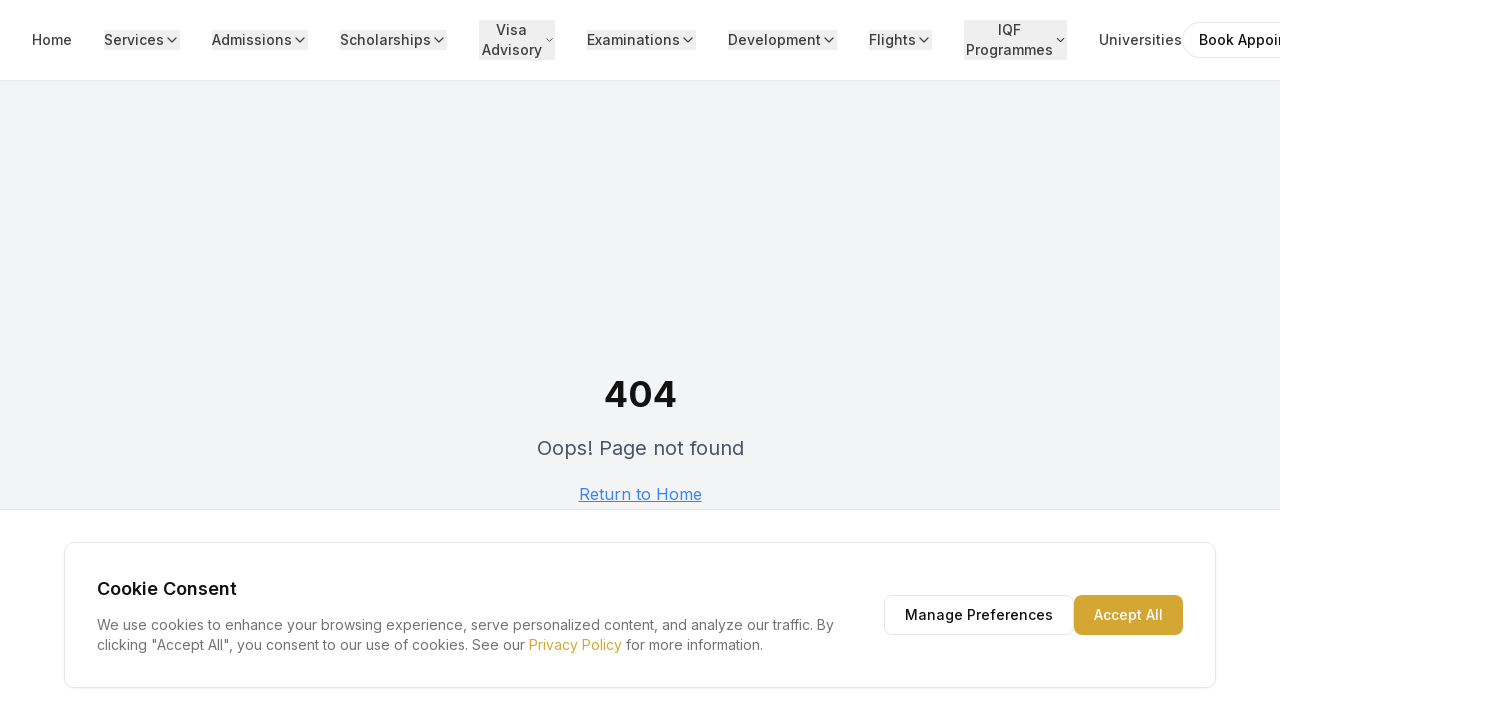

--- FILE ---
content_type: text/html; charset=utf-8
request_url: https://lugoldedc.com/student-loans/
body_size: 1359
content:
<!doctype html>
<html lang="en">
  <head>
    <meta charset="UTF-8" />
    <meta name="viewport" content="width=device-width, initial-scale=1.0" />

    <title>Lu Gold EDC - The Gold Standard in Education</title>

    <meta
      name="description"
      content="Lu Gold Educational Consulting (Lu Gold EDC) provides expert admission processing, visa advisory, scholarships, flight booking, and study abroad support."
    />
    <meta name="author" content="Lu Gold EDC" />
    <meta
      name="keywords"
      content="study abroad, visa services, immigration, scholarships, university admission, student visa, Lu Gold EDC"
    />

    <!-- Fonts -->
    <link rel="preconnect" href="https://fonts.googleapis.com" />
    <link rel="preconnect" href="https://fonts.gstatic.com" crossorigin />
    <link
      href="https://fonts.googleapis.com/css2?family=Inter:wght@300;400;500;600;700&display=swap"
      rel="stylesheet"
    />

    <!-- Open Graph -->
    <meta property="og:type" content="website" />
    <meta property="og:image" content="https://pub-bb2e103a32db4e198524a2e9ed8f35b4.r2.dev/6e3033ac-e623-4c35-ab74-e0f180811619/id-preview-3adc0c92--8a12c992-a84d-4501-9d14-59cf75681bfb.lovable.app-1767484968717.png" />

    <!-- Twitter -->
    <meta name="twitter:card" content="summary_large_image" />
    <meta name="twitter:image" content="https://pub-bb2e103a32db4e198524a2e9ed8f35b4.r2.dev/6e3033ac-e623-4c35-ab74-e0f180811619/id-preview-3adc0c92--8a12c992-a84d-4501-9d14-59cf75681bfb.lovable.app-1767484968717.png" />

    <!-- Canonical -->
    <link rel="canonical" href="https://lugoldedc.com" />
    <meta property="og:title" content="Lu Gold EDC - The Gold Standard in Education" />
    <meta name="twitter:title" content="Lu Gold EDC - The Gold Standard in Education" />
    <meta
      property="og:description"
      content="Lu Gold Educational Consulting (Lu Gold EDC) provides expert admission processing, visa advisory, scholarships, flight booking, and study abroad support."
    />
    <meta
      name="twitter:description"
      content="Lu Gold Educational Consulting (Lu Gold EDC) provides expert admission processing, visa advisory, scholarships, flight booking, and study abroad support."
    />

    <link
      rel="icon"
      type="image/x-icon"
      href="https://storage.googleapis.com/gpt-engineer-file-uploads/igaoOyIv5qPnJaZNdzyAm3xhXst2/uploads/1766725735735-LU%20EDC%20COLORED%20ICON@4x.png"
    />

    <!-- ========================= -->
    <!-- Zoho SalesIQ Integration -->
    <!-- Put in HEAD for SPA reliability -->
    <!-- ========================= -->
    <script>
      window.$zoho = window.$zoho || {};
      $zoho.salesiq = $zoho.salesiq || { ready: function () {} };
    </script>
    <script
      id="zsiqscript"
      src="https://salesiq.zohopublic.com/widget?wc=siqd709edaede239ae7335a5a0dd67ac0eef290a88e22f493bd0def4a051640b8bb"
      defer
    ></script>
    <!-- ========================= -->
    <script type="module" crossorigin src="/assets/index-CEH7Y2lA.js"></script>
    <link rel="stylesheet" crossorigin href="/assets/index-GoYIBQEw.css">
  <script defer src="https://lugoldedc.com/~flock.js" data-proxy-url="https://lugoldedc.com/~api/analytics"></script></head>

  <body>
    <div id="root"></div>

    <!-- React Entry -->
  </body>
</html>


--- FILE ---
content_type: text/javascript; charset=utf-8
request_url: https://lugoldedc.com/assets/index-CEH7Y2lA.js
body_size: 271185
content:
const __vite__mapDeps=(i,m=__vite__mapDeps,d=(m.f||(m.f=["assets/VisaAdvisory-CHVBtTE5.js","assets/clipboard-check-DhClhFCJ.js","assets/VisaAdvisoryQuestionnaire-e9wXIFJh.js"])))=>i.map(i=>d[i]);
var my=t=>{throw TypeError(t)};var Eh=(t,e,r)=>e.has(t)||my("Cannot "+r);var k=(t,e,r)=>(Eh(t,e,"read from private field"),r?r.call(t):e.get(t)),ce=(t,e,r)=>e.has(t)?my("Cannot add the same private member more than once"):e instanceof WeakSet?e.add(t):e.set(t,r),Z=(t,e,r,n)=>(Eh(t,e,"write to private field"),n?n.call(t,r):e.set(t,r),r),Ne=(t,e,r)=>(Eh(t,e,"access private method"),r);var _c=(t,e,r,n)=>({set _(s){Z(t,e,s,r)},get _(){return k(t,e,n)}});function J0(t,e){for(var r=0;r<e.length;r++){const n=e[r];if(typeof n!="string"&&!Array.isArray(n)){for(const s in n)if(s!=="default"&&!(s in t)){const a=Object.getOwnPropertyDescriptor(n,s);a&&Object.defineProperty(t,s,a.get?a:{enumerable:!0,get:()=>n[s]})}}}return Object.freeze(Object.defineProperty(t,Symbol.toStringTag,{value:"Module"}))}(function(){const e=document.createElement("link").relList;if(e&&e.supports&&e.supports("modulepreload"))return;for(const s of document.querySelectorAll('link[rel="modulepreload"]'))n(s);new MutationObserver(s=>{for(const a of s)if(a.type==="childList")for(const o of a.addedNodes)o.tagName==="LINK"&&o.rel==="modulepreload"&&n(o)}).observe(document,{childList:!0,subtree:!0});function r(s){const a={};return s.integrity&&(a.integrity=s.integrity),s.referrerPolicy&&(a.referrerPolicy=s.referrerPolicy),s.crossOrigin==="use-credentials"?a.credentials="include":s.crossOrigin==="anonymous"?a.credentials="omit":a.credentials="same-origin",a}function n(s){if(s.ep)return;s.ep=!0;const a=r(s);fetch(s.href,a)}})();function fo(t){return t&&t.__esModule&&Object.prototype.hasOwnProperty.call(t,"default")?t.default:t}function Z0(t){if(t.__esModule)return t;var e=t.default;if(typeof e=="function"){var r=function n(){return this instanceof n?Reflect.construct(e,arguments,this.constructor):e.apply(this,arguments)};r.prototype=e.prototype}else r={};return Object.defineProperty(r,"__esModule",{value:!0}),Object.keys(t).forEach(function(n){var s=Object.getOwnPropertyDescriptor(t,n);Object.defineProperty(r,n,s.get?s:{enumerable:!0,get:function(){return t[n]}})}),r}var X0={exports:{}},Nd={},eb={exports:{}},_e={};/**
 * @license React
 * react.production.min.js
 *
 * Copyright (c) Facebook, Inc. and its affiliates.
 *
 * This source code is licensed under the MIT license found in the
 * LICENSE file in the root directory of this source tree.
 */var Jl=Symbol.for("react.element"),i2=Symbol.for("react.portal"),a2=Symbol.for("react.fragment"),o2=Symbol.for("react.strict_mode"),l2=Symbol.for("react.profiler"),c2=Symbol.for("react.provider"),u2=Symbol.for("react.context"),d2=Symbol.for("react.forward_ref"),h2=Symbol.for("react.suspense"),f2=Symbol.for("react.memo"),m2=Symbol.for("react.lazy"),py=Symbol.iterator;function p2(t){return t===null||typeof t!="object"?null:(t=py&&t[py]||t["@@iterator"],typeof t=="function"?t:null)}var tb={isMounted:function(){return!1},enqueueForceUpdate:function(){},enqueueReplaceState:function(){},enqueueSetState:function(){}},rb=Object.assign,nb={};function mo(t,e,r){this.props=t,this.context=e,this.refs=nb,this.updater=r||tb}mo.prototype.isReactComponent={};mo.prototype.setState=function(t,e){if(typeof t!="object"&&typeof t!="function"&&t!=null)throw Error("setState(...): takes an object of state variables to update or a function which returns an object of state variables.");this.updater.enqueueSetState(this,t,e,"setState")};mo.prototype.forceUpdate=function(t){this.updater.enqueueForceUpdate(this,t,"forceUpdate")};function sb(){}sb.prototype=mo.prototype;function Hp(t,e,r){this.props=t,this.context=e,this.refs=nb,this.updater=r||tb}var Gp=Hp.prototype=new sb;Gp.constructor=Hp;rb(Gp,mo.prototype);Gp.isPureReactComponent=!0;var gy=Array.isArray,ib=Object.prototype.hasOwnProperty,Kp={current:null},ab={key:!0,ref:!0,__self:!0,__source:!0};function ob(t,e,r){var n,s={},a=null,o=null;if(e!=null)for(n in e.ref!==void 0&&(o=e.ref),e.key!==void 0&&(a=""+e.key),e)ib.call(e,n)&&!ab.hasOwnProperty(n)&&(s[n]=e[n]);var l=arguments.length-2;if(l===1)s.children=r;else if(1<l){for(var c=Array(l),u=0;u<l;u++)c[u]=arguments[u+2];s.children=c}if(t&&t.defaultProps)for(n in l=t.defaultProps,l)s[n]===void 0&&(s[n]=l[n]);return{$$typeof:Jl,type:t,key:a,ref:o,props:s,_owner:Kp.current}}function g2(t,e){return{$$typeof:Jl,type:t.type,key:e,ref:t.ref,props:t.props,_owner:t._owner}}function Yp(t){return typeof t=="object"&&t!==null&&t.$$typeof===Jl}function v2(t){var e={"=":"=0",":":"=2"};return"$"+t.replace(/[=:]/g,function(r){return e[r]})}var vy=/\/+/g;function Th(t,e){return typeof t=="object"&&t!==null&&t.key!=null?v2(""+t.key):e.toString(36)}function ou(t,e,r,n,s){var a=typeof t;(a==="undefined"||a==="boolean")&&(t=null);var o=!1;if(t===null)o=!0;else switch(a){case"string":case"number":o=!0;break;case"object":switch(t.$$typeof){case Jl:case i2:o=!0}}if(o)return o=t,s=s(o),t=n===""?"."+Th(o,0):n,gy(s)?(r="",t!=null&&(r=t.replace(vy,"$&/")+"/"),ou(s,e,r,"",function(u){return u})):s!=null&&(Yp(s)&&(s=g2(s,r+(!s.key||o&&o.key===s.key?"":(""+s.key).replace(vy,"$&/")+"/")+t)),e.push(s)),1;if(o=0,n=n===""?".":n+":",gy(t))for(var l=0;l<t.length;l++){a=t[l];var c=n+Th(a,l);o+=ou(a,e,r,c,s)}else if(c=p2(t),typeof c=="function")for(t=c.call(t),l=0;!(a=t.next()).done;)a=a.value,c=n+Th(a,l++),o+=ou(a,e,r,c,s);else if(a==="object")throw e=String(t),Error("Objects are not valid as a React child (found: "+(e==="[object Object]"?"object with keys {"+Object.keys(t).join(", ")+"}":e)+"). If you meant to render a collection of children, use an array instead.");return o}function Nc(t,e,r){if(t==null)return t;var n=[],s=0;return ou(t,n,"","",function(a){return e.call(r,a,s++)}),n}function y2(t){if(t._status===-1){var e=t._result;e=e(),e.then(function(r){(t._status===0||t._status===-1)&&(t._status=1,t._result=r)},function(r){(t._status===0||t._status===-1)&&(t._status=2,t._result=r)}),t._status===-1&&(t._status=0,t._result=e)}if(t._status===1)return t._result.default;throw t._result}var Bt={current:null},lu={transition:null},x2={ReactCurrentDispatcher:Bt,ReactCurrentBatchConfig:lu,ReactCurrentOwner:Kp};function lb(){throw Error("act(...) is not supported in production builds of React.")}_e.Children={map:Nc,forEach:function(t,e,r){Nc(t,function(){e.apply(this,arguments)},r)},count:function(t){var e=0;return Nc(t,function(){e++}),e},toArray:function(t){return Nc(t,function(e){return e})||[]},only:function(t){if(!Yp(t))throw Error("React.Children.only expected to receive a single React element child.");return t}};_e.Component=mo;_e.Fragment=a2;_e.Profiler=l2;_e.PureComponent=Hp;_e.StrictMode=o2;_e.Suspense=h2;_e.__SECRET_INTERNALS_DO_NOT_USE_OR_YOU_WILL_BE_FIRED=x2;_e.act=lb;_e.cloneElement=function(t,e,r){if(t==null)throw Error("React.cloneElement(...): The argument must be a React element, but you passed "+t+".");var n=rb({},t.props),s=t.key,a=t.ref,o=t._owner;if(e!=null){if(e.ref!==void 0&&(a=e.ref,o=Kp.current),e.key!==void 0&&(s=""+e.key),t.type&&t.type.defaultProps)var l=t.type.defaultProps;for(c in e)ib.call(e,c)&&!ab.hasOwnProperty(c)&&(n[c]=e[c]===void 0&&l!==void 0?l[c]:e[c])}var c=arguments.length-2;if(c===1)n.children=r;else if(1<c){l=Array(c);for(var u=0;u<c;u++)l[u]=arguments[u+2];n.children=l}return{$$typeof:Jl,type:t.type,key:s,ref:a,props:n,_owner:o}};_e.createContext=function(t){return t={$$typeof:u2,_currentValue:t,_currentValue2:t,_threadCount:0,Provider:null,Consumer:null,_defaultValue:null,_globalName:null},t.Provider={$$typeof:c2,_context:t},t.Consumer=t};_e.createElement=ob;_e.createFactory=function(t){var e=ob.bind(null,t);return e.type=t,e};_e.createRef=function(){return{current:null}};_e.forwardRef=function(t){return{$$typeof:d2,render:t}};_e.isValidElement=Yp;_e.lazy=function(t){return{$$typeof:m2,_payload:{_status:-1,_result:t},_init:y2}};_e.memo=function(t,e){return{$$typeof:f2,type:t,compare:e===void 0?null:e}};_e.startTransition=function(t){var e=lu.transition;lu.transition={};try{t()}finally{lu.transition=e}};_e.unstable_act=lb;_e.useCallback=function(t,e){return Bt.current.useCallback(t,e)};_e.useContext=function(t){return Bt.current.useContext(t)};_e.useDebugValue=function(){};_e.useDeferredValue=function(t){return Bt.current.useDeferredValue(t)};_e.useEffect=function(t,e){return Bt.current.useEffect(t,e)};_e.useId=function(){return Bt.current.useId()};_e.useImperativeHandle=function(t,e,r){return Bt.current.useImperativeHandle(t,e,r)};_e.useInsertionEffect=function(t,e){return Bt.current.useInsertionEffect(t,e)};_e.useLayoutEffect=function(t,e){return Bt.current.useLayoutEffect(t,e)};_e.useMemo=function(t,e){return Bt.current.useMemo(t,e)};_e.useReducer=function(t,e,r){return Bt.current.useReducer(t,e,r)};_e.useRef=function(t){return Bt.current.useRef(t)};_e.useState=function(t){return Bt.current.useState(t)};_e.useSyncExternalStore=function(t,e,r){return Bt.current.useSyncExternalStore(t,e,r)};_e.useTransition=function(){return Bt.current.useTransition()};_e.version="18.3.1";eb.exports=_e;var p=eb.exports;const I=fo(p),Qp=J0({__proto__:null,default:I},[p]);/**
 * @license React
 * react-jsx-runtime.production.min.js
 *
 * Copyright (c) Facebook, Inc. and its affiliates.
 *
 * This source code is licensed under the MIT license found in the
 * LICENSE file in the root directory of this source tree.
 */var w2=p,b2=Symbol.for("react.element"),j2=Symbol.for("react.fragment"),_2=Object.prototype.hasOwnProperty,N2=w2.__SECRET_INTERNALS_DO_NOT_USE_OR_YOU_WILL_BE_FIRED.ReactCurrentOwner,S2={key:!0,ref:!0,__self:!0,__source:!0};function cb(t,e,r){var n,s={},a=null,o=null;r!==void 0&&(a=""+r),e.key!==void 0&&(a=""+e.key),e.ref!==void 0&&(o=e.ref);for(n in e)_2.call(e,n)&&!S2.hasOwnProperty(n)&&(s[n]=e[n]);if(t&&t.defaultProps)for(n in e=t.defaultProps,e)s[n]===void 0&&(s[n]=e[n]);return{$$typeof:b2,type:t,key:a,ref:o,props:s,_owner:N2.current}}Nd.Fragment=j2;Nd.jsx=cb;Nd.jsxs=cb;X0.exports=Nd;var i=X0.exports,ub={exports:{}},fr={},db={exports:{}},hb={};/**
 * @license React
 * scheduler.production.min.js
 *
 * Copyright (c) Facebook, Inc. and its affiliates.
 *
 * This source code is licensed under the MIT license found in the
 * LICENSE file in the root directory of this source tree.
 */(function(t){function e(C,P){var V=C.length;C.push(P);e:for(;0<V;){var le=V-1>>>1,ae=C[le];if(0<s(ae,P))C[le]=P,C[V]=ae,V=le;else break e}}function r(C){return C.length===0?null:C[0]}function n(C){if(C.length===0)return null;var P=C[0],V=C.pop();if(V!==P){C[0]=V;e:for(var le=0,ae=C.length,we=ae>>>1;le<we;){var ge=2*(le+1)-1,qe=C[ge],at=ge+1,H=C[at];if(0>s(qe,V))at<ae&&0>s(H,qe)?(C[le]=H,C[at]=V,le=at):(C[le]=qe,C[ge]=V,le=ge);else if(at<ae&&0>s(H,V))C[le]=H,C[at]=V,le=at;else break e}}return P}function s(C,P){var V=C.sortIndex-P.sortIndex;return V!==0?V:C.id-P.id}if(typeof performance=="object"&&typeof performance.now=="function"){var a=performance;t.unstable_now=function(){return a.now()}}else{var o=Date,l=o.now();t.unstable_now=function(){return o.now()-l}}var c=[],u=[],d=1,h=null,f=3,m=!1,b=!1,g=!1,y=typeof setTimeout=="function"?setTimeout:null,x=typeof clearTimeout=="function"?clearTimeout:null,v=typeof setImmediate<"u"?setImmediate:null;typeof navigator<"u"&&navigator.scheduling!==void 0&&navigator.scheduling.isInputPending!==void 0&&navigator.scheduling.isInputPending.bind(navigator.scheduling);function w(C){for(var P=r(u);P!==null;){if(P.callback===null)n(u);else if(P.startTime<=C)n(u),P.sortIndex=P.expirationTime,e(c,P);else break;P=r(u)}}function j(C){if(g=!1,w(C),!b)if(r(c)!==null)b=!0,W(_);else{var P=r(u);P!==null&&O(j,P.startTime-C)}}function _(C,P){b=!1,g&&(g=!1,x(E),E=-1),m=!0;var V=f;try{for(w(P),h=r(c);h!==null&&(!(h.expirationTime>P)||C&&!U());){var le=h.callback;if(typeof le=="function"){h.callback=null,f=h.priorityLevel;var ae=le(h.expirationTime<=P);P=t.unstable_now(),typeof ae=="function"?h.callback=ae:h===r(c)&&n(c),w(P)}else n(c);h=r(c)}if(h!==null)var we=!0;else{var ge=r(u);ge!==null&&O(j,ge.startTime-P),we=!1}return we}finally{h=null,f=V,m=!1}}var S=!1,N=null,E=-1,A=5,R=-1;function U(){return!(t.unstable_now()-R<A)}function D(){if(N!==null){var C=t.unstable_now();R=C;var P=!0;try{P=N(!0,C)}finally{P?Q():(S=!1,N=null)}}else S=!1}var Q;if(typeof v=="function")Q=function(){v(D)};else if(typeof MessageChannel<"u"){var L=new MessageChannel,se=L.port2;L.port1.onmessage=D,Q=function(){se.postMessage(null)}}else Q=function(){y(D,0)};function W(C){N=C,S||(S=!0,Q())}function O(C,P){E=y(function(){C(t.unstable_now())},P)}t.unstable_IdlePriority=5,t.unstable_ImmediatePriority=1,t.unstable_LowPriority=4,t.unstable_NormalPriority=3,t.unstable_Profiling=null,t.unstable_UserBlockingPriority=2,t.unstable_cancelCallback=function(C){C.callback=null},t.unstable_continueExecution=function(){b||m||(b=!0,W(_))},t.unstable_forceFrameRate=function(C){0>C||125<C?console.error("forceFrameRate takes a positive int between 0 and 125, forcing frame rates higher than 125 fps is not supported"):A=0<C?Math.floor(1e3/C):5},t.unstable_getCurrentPriorityLevel=function(){return f},t.unstable_getFirstCallbackNode=function(){return r(c)},t.unstable_next=function(C){switch(f){case 1:case 2:case 3:var P=3;break;default:P=f}var V=f;f=P;try{return C()}finally{f=V}},t.unstable_pauseExecution=function(){},t.unstable_requestPaint=function(){},t.unstable_runWithPriority=function(C,P){switch(C){case 1:case 2:case 3:case 4:case 5:break;default:C=3}var V=f;f=C;try{return P()}finally{f=V}},t.unstable_scheduleCallback=function(C,P,V){var le=t.unstable_now();switch(typeof V=="object"&&V!==null?(V=V.delay,V=typeof V=="number"&&0<V?le+V:le):V=le,C){case 1:var ae=-1;break;case 2:ae=250;break;case 5:ae=1073741823;break;case 4:ae=1e4;break;default:ae=5e3}return ae=V+ae,C={id:d++,callback:P,priorityLevel:C,startTime:V,expirationTime:ae,sortIndex:-1},V>le?(C.sortIndex=V,e(u,C),r(c)===null&&C===r(u)&&(g?(x(E),E=-1):g=!0,O(j,V-le))):(C.sortIndex=ae,e(c,C),b||m||(b=!0,W(_))),C},t.unstable_shouldYield=U,t.unstable_wrapCallback=function(C){var P=f;return function(){var V=f;f=P;try{return C.apply(this,arguments)}finally{f=V}}}})(hb);db.exports=hb;var k2=db.exports;/**
 * @license React
 * react-dom.production.min.js
 *
 * Copyright (c) Facebook, Inc. and its affiliates.
 *
 * This source code is licensed under the MIT license found in the
 * LICENSE file in the root directory of this source tree.
 */var C2=p,or=k2;function M(t){for(var e="https://reactjs.org/docs/error-decoder.html?invariant="+t,r=1;r<arguments.length;r++)e+="&args[]="+encodeURIComponent(arguments[r]);return"Minified React error #"+t+"; visit "+e+" for the full message or use the non-minified dev environment for full errors and additional helpful warnings."}var fb=new Set,pl={};function $i(t,e){Ha(t,e),Ha(t+"Capture",e)}function Ha(t,e){for(pl[t]=e,t=0;t<e.length;t++)fb.add(e[t])}var On=!(typeof window>"u"||typeof window.document>"u"||typeof window.document.createElement>"u"),Uf=Object.prototype.hasOwnProperty,E2=/^[:A-Z_a-z\u00C0-\u00D6\u00D8-\u00F6\u00F8-\u02FF\u0370-\u037D\u037F-\u1FFF\u200C-\u200D\u2070-\u218F\u2C00-\u2FEF\u3001-\uD7FF\uF900-\uFDCF\uFDF0-\uFFFD][:A-Z_a-z\u00C0-\u00D6\u00D8-\u00F6\u00F8-\u02FF\u0370-\u037D\u037F-\u1FFF\u200C-\u200D\u2070-\u218F\u2C00-\u2FEF\u3001-\uD7FF\uF900-\uFDCF\uFDF0-\uFFFD\-.0-9\u00B7\u0300-\u036F\u203F-\u2040]*$/,yy={},xy={};function T2(t){return Uf.call(xy,t)?!0:Uf.call(yy,t)?!1:E2.test(t)?xy[t]=!0:(yy[t]=!0,!1)}function P2(t,e,r,n){if(r!==null&&r.type===0)return!1;switch(typeof e){case"function":case"symbol":return!0;case"boolean":return n?!1:r!==null?!r.acceptsBooleans:(t=t.toLowerCase().slice(0,5),t!=="data-"&&t!=="aria-");default:return!1}}function A2(t,e,r,n){if(e===null||typeof e>"u"||P2(t,e,r,n))return!0;if(n)return!1;if(r!==null)switch(r.type){case 3:return!e;case 4:return e===!1;case 5:return isNaN(e);case 6:return isNaN(e)||1>e}return!1}function Ut(t,e,r,n,s,a,o){this.acceptsBooleans=e===2||e===3||e===4,this.attributeName=n,this.attributeNamespace=s,this.mustUseProperty=r,this.propertyName=t,this.type=e,this.sanitizeURL=a,this.removeEmptyString=o}var Nt={};"children dangerouslySetInnerHTML defaultValue defaultChecked innerHTML suppressContentEditableWarning suppressHydrationWarning style".split(" ").forEach(function(t){Nt[t]=new Ut(t,0,!1,t,null,!1,!1)});[["acceptCharset","accept-charset"],["className","class"],["htmlFor","for"],["httpEquiv","http-equiv"]].forEach(function(t){var e=t[0];Nt[e]=new Ut(e,1,!1,t[1],null,!1,!1)});["contentEditable","draggable","spellCheck","value"].forEach(function(t){Nt[t]=new Ut(t,2,!1,t.toLowerCase(),null,!1,!1)});["autoReverse","externalResourcesRequired","focusable","preserveAlpha"].forEach(function(t){Nt[t]=new Ut(t,2,!1,t,null,!1,!1)});"allowFullScreen async autoFocus autoPlay controls default defer disabled disablePictureInPicture disableRemotePlayback formNoValidate hidden loop noModule noValidate open playsInline readOnly required reversed scoped seamless itemScope".split(" ").forEach(function(t){Nt[t]=new Ut(t,3,!1,t.toLowerCase(),null,!1,!1)});["checked","multiple","muted","selected"].forEach(function(t){Nt[t]=new Ut(t,3,!0,t,null,!1,!1)});["capture","download"].forEach(function(t){Nt[t]=new Ut(t,4,!1,t,null,!1,!1)});["cols","rows","size","span"].forEach(function(t){Nt[t]=new Ut(t,6,!1,t,null,!1,!1)});["rowSpan","start"].forEach(function(t){Nt[t]=new Ut(t,5,!1,t.toLowerCase(),null,!1,!1)});var Jp=/[\-:]([a-z])/g;function Zp(t){return t[1].toUpperCase()}"accent-height alignment-baseline arabic-form baseline-shift cap-height clip-path clip-rule color-interpolation color-interpolation-filters color-profile color-rendering dominant-baseline enable-background fill-opacity fill-rule flood-color flood-opacity font-family font-size font-size-adjust font-stretch font-style font-variant font-weight glyph-name glyph-orientation-horizontal glyph-orientation-vertical horiz-adv-x horiz-origin-x image-rendering letter-spacing lighting-color marker-end marker-mid marker-start overline-position overline-thickness paint-order panose-1 pointer-events rendering-intent shape-rendering stop-color stop-opacity strikethrough-position strikethrough-thickness stroke-dasharray stroke-dashoffset stroke-linecap stroke-linejoin stroke-miterlimit stroke-opacity stroke-width text-anchor text-decoration text-rendering underline-position underline-thickness unicode-bidi unicode-range units-per-em v-alphabetic v-hanging v-ideographic v-mathematical vector-effect vert-adv-y vert-origin-x vert-origin-y word-spacing writing-mode xmlns:xlink x-height".split(" ").forEach(function(t){var e=t.replace(Jp,Zp);Nt[e]=new Ut(e,1,!1,t,null,!1,!1)});"xlink:actuate xlink:arcrole xlink:role xlink:show xlink:title xlink:type".split(" ").forEach(function(t){var e=t.replace(Jp,Zp);Nt[e]=new Ut(e,1,!1,t,"http://www.w3.org/1999/xlink",!1,!1)});["xml:base","xml:lang","xml:space"].forEach(function(t){var e=t.replace(Jp,Zp);Nt[e]=new Ut(e,1,!1,t,"http://www.w3.org/XML/1998/namespace",!1,!1)});["tabIndex","crossOrigin"].forEach(function(t){Nt[t]=new Ut(t,1,!1,t.toLowerCase(),null,!1,!1)});Nt.xlinkHref=new Ut("xlinkHref",1,!1,"xlink:href","http://www.w3.org/1999/xlink",!0,!1);["src","href","action","formAction"].forEach(function(t){Nt[t]=new Ut(t,1,!1,t.toLowerCase(),null,!0,!0)});function Xp(t,e,r,n){var s=Nt.hasOwnProperty(e)?Nt[e]:null;(s!==null?s.type!==0:n||!(2<e.length)||e[0]!=="o"&&e[0]!=="O"||e[1]!=="n"&&e[1]!=="N")&&(A2(e,r,s,n)&&(r=null),n||s===null?T2(e)&&(r===null?t.removeAttribute(e):t.setAttribute(e,""+r)):s.mustUseProperty?t[s.propertyName]=r===null?s.type===3?!1:"":r:(e=s.attributeName,n=s.attributeNamespace,r===null?t.removeAttribute(e):(s=s.type,r=s===3||s===4&&r===!0?"":""+r,n?t.setAttributeNS(n,e,r):t.setAttribute(e,r))))}var Fn=C2.__SECRET_INTERNALS_DO_NOT_USE_OR_YOU_WILL_BE_FIRED,Sc=Symbol.for("react.element"),la=Symbol.for("react.portal"),ca=Symbol.for("react.fragment"),eg=Symbol.for("react.strict_mode"),zf=Symbol.for("react.profiler"),mb=Symbol.for("react.provider"),pb=Symbol.for("react.context"),tg=Symbol.for("react.forward_ref"),Wf=Symbol.for("react.suspense"),Vf=Symbol.for("react.suspense_list"),rg=Symbol.for("react.memo"),Zn=Symbol.for("react.lazy"),gb=Symbol.for("react.offscreen"),wy=Symbol.iterator;function Oo(t){return t===null||typeof t!="object"?null:(t=wy&&t[wy]||t["@@iterator"],typeof t=="function"?t:null)}var it=Object.assign,Ph;function Go(t){if(Ph===void 0)try{throw Error()}catch(r){var e=r.stack.trim().match(/\n( *(at )?)/);Ph=e&&e[1]||""}return`
`+Ph+t}var Ah=!1;function Rh(t,e){if(!t||Ah)return"";Ah=!0;var r=Error.prepareStackTrace;Error.prepareStackTrace=void 0;try{if(e)if(e=function(){throw Error()},Object.defineProperty(e.prototype,"props",{set:function(){throw Error()}}),typeof Reflect=="object"&&Reflect.construct){try{Reflect.construct(e,[])}catch(u){var n=u}Reflect.construct(t,[],e)}else{try{e.call()}catch(u){n=u}t.call(e.prototype)}else{try{throw Error()}catch(u){n=u}t()}}catch(u){if(u&&n&&typeof u.stack=="string"){for(var s=u.stack.split(`
`),a=n.stack.split(`
`),o=s.length-1,l=a.length-1;1<=o&&0<=l&&s[o]!==a[l];)l--;for(;1<=o&&0<=l;o--,l--)if(s[o]!==a[l]){if(o!==1||l!==1)do if(o--,l--,0>l||s[o]!==a[l]){var c=`
`+s[o].replace(" at new "," at ");return t.displayName&&c.includes("<anonymous>")&&(c=c.replace("<anonymous>",t.displayName)),c}while(1<=o&&0<=l);break}}}finally{Ah=!1,Error.prepareStackTrace=r}return(t=t?t.displayName||t.name:"")?Go(t):""}function R2(t){switch(t.tag){case 5:return Go(t.type);case 16:return Go("Lazy");case 13:return Go("Suspense");case 19:return Go("SuspenseList");case 0:case 2:case 15:return t=Rh(t.type,!1),t;case 11:return t=Rh(t.type.render,!1),t;case 1:return t=Rh(t.type,!0),t;default:return""}}function qf(t){if(t==null)return null;if(typeof t=="function")return t.displayName||t.name||null;if(typeof t=="string")return t;switch(t){case ca:return"Fragment";case la:return"Portal";case zf:return"Profiler";case eg:return"StrictMode";case Wf:return"Suspense";case Vf:return"SuspenseList"}if(typeof t=="object")switch(t.$$typeof){case pb:return(t.displayName||"Context")+".Consumer";case mb:return(t._context.displayName||"Context")+".Provider";case tg:var e=t.render;return t=t.displayName,t||(t=e.displayName||e.name||"",t=t!==""?"ForwardRef("+t+")":"ForwardRef"),t;case rg:return e=t.displayName||null,e!==null?e:qf(t.type)||"Memo";case Zn:e=t._payload,t=t._init;try{return qf(t(e))}catch{}}return null}function O2(t){var e=t.type;switch(t.tag){case 24:return"Cache";case 9:return(e.displayName||"Context")+".Consumer";case 10:return(e._context.displayName||"Context")+".Provider";case 18:return"DehydratedFragment";case 11:return t=e.render,t=t.displayName||t.name||"",e.displayName||(t!==""?"ForwardRef("+t+")":"ForwardRef");case 7:return"Fragment";case 5:return e;case 4:return"Portal";case 3:return"Root";case 6:return"Text";case 16:return qf(e);case 8:return e===eg?"StrictMode":"Mode";case 22:return"Offscreen";case 12:return"Profiler";case 21:return"Scope";case 13:return"Suspense";case 19:return"SuspenseList";case 25:return"TracingMarker";case 1:case 0:case 17:case 2:case 14:case 15:if(typeof e=="function")return e.displayName||e.name||null;if(typeof e=="string")return e}return null}function Ts(t){switch(typeof t){case"boolean":case"number":case"string":case"undefined":return t;case"object":return t;default:return""}}function vb(t){var e=t.type;return(t=t.nodeName)&&t.toLowerCase()==="input"&&(e==="checkbox"||e==="radio")}function I2(t){var e=vb(t)?"checked":"value",r=Object.getOwnPropertyDescriptor(t.constructor.prototype,e),n=""+t[e];if(!t.hasOwnProperty(e)&&typeof r<"u"&&typeof r.get=="function"&&typeof r.set=="function"){var s=r.get,a=r.set;return Object.defineProperty(t,e,{configurable:!0,get:function(){return s.call(this)},set:function(o){n=""+o,a.call(this,o)}}),Object.defineProperty(t,e,{enumerable:r.enumerable}),{getValue:function(){return n},setValue:function(o){n=""+o},stopTracking:function(){t._valueTracker=null,delete t[e]}}}}function kc(t){t._valueTracker||(t._valueTracker=I2(t))}function yb(t){if(!t)return!1;var e=t._valueTracker;if(!e)return!0;var r=e.getValue(),n="";return t&&(n=vb(t)?t.checked?"true":"false":t.value),t=n,t!==r?(e.setValue(t),!0):!1}function Cu(t){if(t=t||(typeof document<"u"?document:void 0),typeof t>"u")return null;try{return t.activeElement||t.body}catch{return t.body}}function Hf(t,e){var r=e.checked;return it({},e,{defaultChecked:void 0,defaultValue:void 0,value:void 0,checked:r??t._wrapperState.initialChecked})}function by(t,e){var r=e.defaultValue==null?"":e.defaultValue,n=e.checked!=null?e.checked:e.defaultChecked;r=Ts(e.value!=null?e.value:r),t._wrapperState={initialChecked:n,initialValue:r,controlled:e.type==="checkbox"||e.type==="radio"?e.checked!=null:e.value!=null}}function xb(t,e){e=e.checked,e!=null&&Xp(t,"checked",e,!1)}function Gf(t,e){xb(t,e);var r=Ts(e.value),n=e.type;if(r!=null)n==="number"?(r===0&&t.value===""||t.value!=r)&&(t.value=""+r):t.value!==""+r&&(t.value=""+r);else if(n==="submit"||n==="reset"){t.removeAttribute("value");return}e.hasOwnProperty("value")?Kf(t,e.type,r):e.hasOwnProperty("defaultValue")&&Kf(t,e.type,Ts(e.defaultValue)),e.checked==null&&e.defaultChecked!=null&&(t.defaultChecked=!!e.defaultChecked)}function jy(t,e,r){if(e.hasOwnProperty("value")||e.hasOwnProperty("defaultValue")){var n=e.type;if(!(n!=="submit"&&n!=="reset"||e.value!==void 0&&e.value!==null))return;e=""+t._wrapperState.initialValue,r||e===t.value||(t.value=e),t.defaultValue=e}r=t.name,r!==""&&(t.name=""),t.defaultChecked=!!t._wrapperState.initialChecked,r!==""&&(t.name=r)}function Kf(t,e,r){(e!=="number"||Cu(t.ownerDocument)!==t)&&(r==null?t.defaultValue=""+t._wrapperState.initialValue:t.defaultValue!==""+r&&(t.defaultValue=""+r))}var Ko=Array.isArray;function wa(t,e,r,n){if(t=t.options,e){e={};for(var s=0;s<r.length;s++)e["$"+r[s]]=!0;for(r=0;r<t.length;r++)s=e.hasOwnProperty("$"+t[r].value),t[r].selected!==s&&(t[r].selected=s),s&&n&&(t[r].defaultSelected=!0)}else{for(r=""+Ts(r),e=null,s=0;s<t.length;s++){if(t[s].value===r){t[s].selected=!0,n&&(t[s].defaultSelected=!0);return}e!==null||t[s].disabled||(e=t[s])}e!==null&&(e.selected=!0)}}function Yf(t,e){if(e.dangerouslySetInnerHTML!=null)throw Error(M(91));return it({},e,{value:void 0,defaultValue:void 0,children:""+t._wrapperState.initialValue})}function _y(t,e){var r=e.value;if(r==null){if(r=e.children,e=e.defaultValue,r!=null){if(e!=null)throw Error(M(92));if(Ko(r)){if(1<r.length)throw Error(M(93));r=r[0]}e=r}e==null&&(e=""),r=e}t._wrapperState={initialValue:Ts(r)}}function wb(t,e){var r=Ts(e.value),n=Ts(e.defaultValue);r!=null&&(r=""+r,r!==t.value&&(t.value=r),e.defaultValue==null&&t.defaultValue!==r&&(t.defaultValue=r)),n!=null&&(t.defaultValue=""+n)}function Ny(t){var e=t.textContent;e===t._wrapperState.initialValue&&e!==""&&e!==null&&(t.value=e)}function bb(t){switch(t){case"svg":return"http://www.w3.org/2000/svg";case"math":return"http://www.w3.org/1998/Math/MathML";default:return"http://www.w3.org/1999/xhtml"}}function Qf(t,e){return t==null||t==="http://www.w3.org/1999/xhtml"?bb(e):t==="http://www.w3.org/2000/svg"&&e==="foreignObject"?"http://www.w3.org/1999/xhtml":t}var Cc,jb=function(t){return typeof MSApp<"u"&&MSApp.execUnsafeLocalFunction?function(e,r,n,s){MSApp.execUnsafeLocalFunction(function(){return t(e,r,n,s)})}:t}(function(t,e){if(t.namespaceURI!=="http://www.w3.org/2000/svg"||"innerHTML"in t)t.innerHTML=e;else{for(Cc=Cc||document.createElement("div"),Cc.innerHTML="<svg>"+e.valueOf().toString()+"</svg>",e=Cc.firstChild;t.firstChild;)t.removeChild(t.firstChild);for(;e.firstChild;)t.appendChild(e.firstChild)}});function gl(t,e){if(e){var r=t.firstChild;if(r&&r===t.lastChild&&r.nodeType===3){r.nodeValue=e;return}}t.textContent=e}var rl={animationIterationCount:!0,aspectRatio:!0,borderImageOutset:!0,borderImageSlice:!0,borderImageWidth:!0,boxFlex:!0,boxFlexGroup:!0,boxOrdinalGroup:!0,columnCount:!0,columns:!0,flex:!0,flexGrow:!0,flexPositive:!0,flexShrink:!0,flexNegative:!0,flexOrder:!0,gridArea:!0,gridRow:!0,gridRowEnd:!0,gridRowSpan:!0,gridRowStart:!0,gridColumn:!0,gridColumnEnd:!0,gridColumnSpan:!0,gridColumnStart:!0,fontWeight:!0,lineClamp:!0,lineHeight:!0,opacity:!0,order:!0,orphans:!0,tabSize:!0,widows:!0,zIndex:!0,zoom:!0,fillOpacity:!0,floodOpacity:!0,stopOpacity:!0,strokeDasharray:!0,strokeDashoffset:!0,strokeMiterlimit:!0,strokeOpacity:!0,strokeWidth:!0},D2=["Webkit","ms","Moz","O"];Object.keys(rl).forEach(function(t){D2.forEach(function(e){e=e+t.charAt(0).toUpperCase()+t.substring(1),rl[e]=rl[t]})});function _b(t,e,r){return e==null||typeof e=="boolean"||e===""?"":r||typeof e!="number"||e===0||rl.hasOwnProperty(t)&&rl[t]?(""+e).trim():e+"px"}function Nb(t,e){t=t.style;for(var r in e)if(e.hasOwnProperty(r)){var n=r.indexOf("--")===0,s=_b(r,e[r],n);r==="float"&&(r="cssFloat"),n?t.setProperty(r,s):t[r]=s}}var M2=it({menuitem:!0},{area:!0,base:!0,br:!0,col:!0,embed:!0,hr:!0,img:!0,input:!0,keygen:!0,link:!0,meta:!0,param:!0,source:!0,track:!0,wbr:!0});function Jf(t,e){if(e){if(M2[t]&&(e.children!=null||e.dangerouslySetInnerHTML!=null))throw Error(M(137,t));if(e.dangerouslySetInnerHTML!=null){if(e.children!=null)throw Error(M(60));if(typeof e.dangerouslySetInnerHTML!="object"||!("__html"in e.dangerouslySetInnerHTML))throw Error(M(61))}if(e.style!=null&&typeof e.style!="object")throw Error(M(62))}}function Zf(t,e){if(t.indexOf("-")===-1)return typeof e.is=="string";switch(t){case"annotation-xml":case"color-profile":case"font-face":case"font-face-src":case"font-face-uri":case"font-face-format":case"font-face-name":case"missing-glyph":return!1;default:return!0}}var Xf=null;function ng(t){return t=t.target||t.srcElement||window,t.correspondingUseElement&&(t=t.correspondingUseElement),t.nodeType===3?t.parentNode:t}var em=null,ba=null,ja=null;function Sy(t){if(t=ec(t)){if(typeof em!="function")throw Error(M(280));var e=t.stateNode;e&&(e=Td(e),em(t.stateNode,t.type,e))}}function Sb(t){ba?ja?ja.push(t):ja=[t]:ba=t}function kb(){if(ba){var t=ba,e=ja;if(ja=ba=null,Sy(t),e)for(t=0;t<e.length;t++)Sy(e[t])}}function Cb(t,e){return t(e)}function Eb(){}var Oh=!1;function Tb(t,e,r){if(Oh)return t(e,r);Oh=!0;try{return Cb(t,e,r)}finally{Oh=!1,(ba!==null||ja!==null)&&(Eb(),kb())}}function vl(t,e){var r=t.stateNode;if(r===null)return null;var n=Td(r);if(n===null)return null;r=n[e];e:switch(e){case"onClick":case"onClickCapture":case"onDoubleClick":case"onDoubleClickCapture":case"onMouseDown":case"onMouseDownCapture":case"onMouseMove":case"onMouseMoveCapture":case"onMouseUp":case"onMouseUpCapture":case"onMouseEnter":(n=!n.disabled)||(t=t.type,n=!(t==="button"||t==="input"||t==="select"||t==="textarea")),t=!n;break e;default:t=!1}if(t)return null;if(r&&typeof r!="function")throw Error(M(231,e,typeof r));return r}var tm=!1;if(On)try{var Io={};Object.defineProperty(Io,"passive",{get:function(){tm=!0}}),window.addEventListener("test",Io,Io),window.removeEventListener("test",Io,Io)}catch{tm=!1}function L2(t,e,r,n,s,a,o,l,c){var u=Array.prototype.slice.call(arguments,3);try{e.apply(r,u)}catch(d){this.onError(d)}}var nl=!1,Eu=null,Tu=!1,rm=null,$2={onError:function(t){nl=!0,Eu=t}};function F2(t,e,r,n,s,a,o,l,c){nl=!1,Eu=null,L2.apply($2,arguments)}function B2(t,e,r,n,s,a,o,l,c){if(F2.apply(this,arguments),nl){if(nl){var u=Eu;nl=!1,Eu=null}else throw Error(M(198));Tu||(Tu=!0,rm=u)}}function Fi(t){var e=t,r=t;if(t.alternate)for(;e.return;)e=e.return;else{t=e;do e=t,e.flags&4098&&(r=e.return),t=e.return;while(t)}return e.tag===3?r:null}function Pb(t){if(t.tag===13){var e=t.memoizedState;if(e===null&&(t=t.alternate,t!==null&&(e=t.memoizedState)),e!==null)return e.dehydrated}return null}function ky(t){if(Fi(t)!==t)throw Error(M(188))}function U2(t){var e=t.alternate;if(!e){if(e=Fi(t),e===null)throw Error(M(188));return e!==t?null:t}for(var r=t,n=e;;){var s=r.return;if(s===null)break;var a=s.alternate;if(a===null){if(n=s.return,n!==null){r=n;continue}break}if(s.child===a.child){for(a=s.child;a;){if(a===r)return ky(s),t;if(a===n)return ky(s),e;a=a.sibling}throw Error(M(188))}if(r.return!==n.return)r=s,n=a;else{for(var o=!1,l=s.child;l;){if(l===r){o=!0,r=s,n=a;break}if(l===n){o=!0,n=s,r=a;break}l=l.sibling}if(!o){for(l=a.child;l;){if(l===r){o=!0,r=a,n=s;break}if(l===n){o=!0,n=a,r=s;break}l=l.sibling}if(!o)throw Error(M(189))}}if(r.alternate!==n)throw Error(M(190))}if(r.tag!==3)throw Error(M(188));return r.stateNode.current===r?t:e}function Ab(t){return t=U2(t),t!==null?Rb(t):null}function Rb(t){if(t.tag===5||t.tag===6)return t;for(t=t.child;t!==null;){var e=Rb(t);if(e!==null)return e;t=t.sibling}return null}var Ob=or.unstable_scheduleCallback,Cy=or.unstable_cancelCallback,z2=or.unstable_shouldYield,W2=or.unstable_requestPaint,dt=or.unstable_now,V2=or.unstable_getCurrentPriorityLevel,sg=or.unstable_ImmediatePriority,Ib=or.unstable_UserBlockingPriority,Pu=or.unstable_NormalPriority,q2=or.unstable_LowPriority,Db=or.unstable_IdlePriority,Sd=null,hn=null;function H2(t){if(hn&&typeof hn.onCommitFiberRoot=="function")try{hn.onCommitFiberRoot(Sd,t,void 0,(t.current.flags&128)===128)}catch{}}var Gr=Math.clz32?Math.clz32:Y2,G2=Math.log,K2=Math.LN2;function Y2(t){return t>>>=0,t===0?32:31-(G2(t)/K2|0)|0}var Ec=64,Tc=4194304;function Yo(t){switch(t&-t){case 1:return 1;case 2:return 2;case 4:return 4;case 8:return 8;case 16:return 16;case 32:return 32;case 64:case 128:case 256:case 512:case 1024:case 2048:case 4096:case 8192:case 16384:case 32768:case 65536:case 131072:case 262144:case 524288:case 1048576:case 2097152:return t&4194240;case 4194304:case 8388608:case 16777216:case 33554432:case 67108864:return t&130023424;case 134217728:return 134217728;case 268435456:return 268435456;case 536870912:return 536870912;case 1073741824:return 1073741824;default:return t}}function Au(t,e){var r=t.pendingLanes;if(r===0)return 0;var n=0,s=t.suspendedLanes,a=t.pingedLanes,o=r&268435455;if(o!==0){var l=o&~s;l!==0?n=Yo(l):(a&=o,a!==0&&(n=Yo(a)))}else o=r&~s,o!==0?n=Yo(o):a!==0&&(n=Yo(a));if(n===0)return 0;if(e!==0&&e!==n&&!(e&s)&&(s=n&-n,a=e&-e,s>=a||s===16&&(a&4194240)!==0))return e;if(n&4&&(n|=r&16),e=t.entangledLanes,e!==0)for(t=t.entanglements,e&=n;0<e;)r=31-Gr(e),s=1<<r,n|=t[r],e&=~s;return n}function Q2(t,e){switch(t){case 1:case 2:case 4:return e+250;case 8:case 16:case 32:case 64:case 128:case 256:case 512:case 1024:case 2048:case 4096:case 8192:case 16384:case 32768:case 65536:case 131072:case 262144:case 524288:case 1048576:case 2097152:return e+5e3;case 4194304:case 8388608:case 16777216:case 33554432:case 67108864:return-1;case 134217728:case 268435456:case 536870912:case 1073741824:return-1;default:return-1}}function J2(t,e){for(var r=t.suspendedLanes,n=t.pingedLanes,s=t.expirationTimes,a=t.pendingLanes;0<a;){var o=31-Gr(a),l=1<<o,c=s[o];c===-1?(!(l&r)||l&n)&&(s[o]=Q2(l,e)):c<=e&&(t.expiredLanes|=l),a&=~l}}function nm(t){return t=t.pendingLanes&-1073741825,t!==0?t:t&1073741824?1073741824:0}function Mb(){var t=Ec;return Ec<<=1,!(Ec&4194240)&&(Ec=64),t}function Ih(t){for(var e=[],r=0;31>r;r++)e.push(t);return e}function Zl(t,e,r){t.pendingLanes|=e,e!==536870912&&(t.suspendedLanes=0,t.pingedLanes=0),t=t.eventTimes,e=31-Gr(e),t[e]=r}function Z2(t,e){var r=t.pendingLanes&~e;t.pendingLanes=e,t.suspendedLanes=0,t.pingedLanes=0,t.expiredLanes&=e,t.mutableReadLanes&=e,t.entangledLanes&=e,e=t.entanglements;var n=t.eventTimes;for(t=t.expirationTimes;0<r;){var s=31-Gr(r),a=1<<s;e[s]=0,n[s]=-1,t[s]=-1,r&=~a}}function ig(t,e){var r=t.entangledLanes|=e;for(t=t.entanglements;r;){var n=31-Gr(r),s=1<<n;s&e|t[n]&e&&(t[n]|=e),r&=~s}}var Be=0;function Lb(t){return t&=-t,1<t?4<t?t&268435455?16:536870912:4:1}var $b,ag,Fb,Bb,Ub,sm=!1,Pc=[],gs=null,vs=null,ys=null,yl=new Map,xl=new Map,ts=[],X2="mousedown mouseup touchcancel touchend touchstart auxclick dblclick pointercancel pointerdown pointerup dragend dragstart drop compositionend compositionstart keydown keypress keyup input textInput copy cut paste click change contextmenu reset submit".split(" ");function Ey(t,e){switch(t){case"focusin":case"focusout":gs=null;break;case"dragenter":case"dragleave":vs=null;break;case"mouseover":case"mouseout":ys=null;break;case"pointerover":case"pointerout":yl.delete(e.pointerId);break;case"gotpointercapture":case"lostpointercapture":xl.delete(e.pointerId)}}function Do(t,e,r,n,s,a){return t===null||t.nativeEvent!==a?(t={blockedOn:e,domEventName:r,eventSystemFlags:n,nativeEvent:a,targetContainers:[s]},e!==null&&(e=ec(e),e!==null&&ag(e)),t):(t.eventSystemFlags|=n,e=t.targetContainers,s!==null&&e.indexOf(s)===-1&&e.push(s),t)}function eT(t,e,r,n,s){switch(e){case"focusin":return gs=Do(gs,t,e,r,n,s),!0;case"dragenter":return vs=Do(vs,t,e,r,n,s),!0;case"mouseover":return ys=Do(ys,t,e,r,n,s),!0;case"pointerover":var a=s.pointerId;return yl.set(a,Do(yl.get(a)||null,t,e,r,n,s)),!0;case"gotpointercapture":return a=s.pointerId,xl.set(a,Do(xl.get(a)||null,t,e,r,n,s)),!0}return!1}function zb(t){var e=ai(t.target);if(e!==null){var r=Fi(e);if(r!==null){if(e=r.tag,e===13){if(e=Pb(r),e!==null){t.blockedOn=e,Ub(t.priority,function(){Fb(r)});return}}else if(e===3&&r.stateNode.current.memoizedState.isDehydrated){t.blockedOn=r.tag===3?r.stateNode.containerInfo:null;return}}}t.blockedOn=null}function cu(t){if(t.blockedOn!==null)return!1;for(var e=t.targetContainers;0<e.length;){var r=im(t.domEventName,t.eventSystemFlags,e[0],t.nativeEvent);if(r===null){r=t.nativeEvent;var n=new r.constructor(r.type,r);Xf=n,r.target.dispatchEvent(n),Xf=null}else return e=ec(r),e!==null&&ag(e),t.blockedOn=r,!1;e.shift()}return!0}function Ty(t,e,r){cu(t)&&r.delete(e)}function tT(){sm=!1,gs!==null&&cu(gs)&&(gs=null),vs!==null&&cu(vs)&&(vs=null),ys!==null&&cu(ys)&&(ys=null),yl.forEach(Ty),xl.forEach(Ty)}function Mo(t,e){t.blockedOn===e&&(t.blockedOn=null,sm||(sm=!0,or.unstable_scheduleCallback(or.unstable_NormalPriority,tT)))}function wl(t){function e(s){return Mo(s,t)}if(0<Pc.length){Mo(Pc[0],t);for(var r=1;r<Pc.length;r++){var n=Pc[r];n.blockedOn===t&&(n.blockedOn=null)}}for(gs!==null&&Mo(gs,t),vs!==null&&Mo(vs,t),ys!==null&&Mo(ys,t),yl.forEach(e),xl.forEach(e),r=0;r<ts.length;r++)n=ts[r],n.blockedOn===t&&(n.blockedOn=null);for(;0<ts.length&&(r=ts[0],r.blockedOn===null);)zb(r),r.blockedOn===null&&ts.shift()}var _a=Fn.ReactCurrentBatchConfig,Ru=!0;function rT(t,e,r,n){var s=Be,a=_a.transition;_a.transition=null;try{Be=1,og(t,e,r,n)}finally{Be=s,_a.transition=a}}function nT(t,e,r,n){var s=Be,a=_a.transition;_a.transition=null;try{Be=4,og(t,e,r,n)}finally{Be=s,_a.transition=a}}function og(t,e,r,n){if(Ru){var s=im(t,e,r,n);if(s===null)Vh(t,e,n,Ou,r),Ey(t,n);else if(eT(s,t,e,r,n))n.stopPropagation();else if(Ey(t,n),e&4&&-1<X2.indexOf(t)){for(;s!==null;){var a=ec(s);if(a!==null&&$b(a),a=im(t,e,r,n),a===null&&Vh(t,e,n,Ou,r),a===s)break;s=a}s!==null&&n.stopPropagation()}else Vh(t,e,n,null,r)}}var Ou=null;function im(t,e,r,n){if(Ou=null,t=ng(n),t=ai(t),t!==null)if(e=Fi(t),e===null)t=null;else if(r=e.tag,r===13){if(t=Pb(e),t!==null)return t;t=null}else if(r===3){if(e.stateNode.current.memoizedState.isDehydrated)return e.tag===3?e.stateNode.containerInfo:null;t=null}else e!==t&&(t=null);return Ou=t,null}function Wb(t){switch(t){case"cancel":case"click":case"close":case"contextmenu":case"copy":case"cut":case"auxclick":case"dblclick":case"dragend":case"dragstart":case"drop":case"focusin":case"focusout":case"input":case"invalid":case"keydown":case"keypress":case"keyup":case"mousedown":case"mouseup":case"paste":case"pause":case"play":case"pointercancel":case"pointerdown":case"pointerup":case"ratechange":case"reset":case"resize":case"seeked":case"submit":case"touchcancel":case"touchend":case"touchstart":case"volumechange":case"change":case"selectionchange":case"textInput":case"compositionstart":case"compositionend":case"compositionupdate":case"beforeblur":case"afterblur":case"beforeinput":case"blur":case"fullscreenchange":case"focus":case"hashchange":case"popstate":case"select":case"selectstart":return 1;case"drag":case"dragenter":case"dragexit":case"dragleave":case"dragover":case"mousemove":case"mouseout":case"mouseover":case"pointermove":case"pointerout":case"pointerover":case"scroll":case"toggle":case"touchmove":case"wheel":case"mouseenter":case"mouseleave":case"pointerenter":case"pointerleave":return 4;case"message":switch(V2()){case sg:return 1;case Ib:return 4;case Pu:case q2:return 16;case Db:return 536870912;default:return 16}default:return 16}}var hs=null,lg=null,uu=null;function Vb(){if(uu)return uu;var t,e=lg,r=e.length,n,s="value"in hs?hs.value:hs.textContent,a=s.length;for(t=0;t<r&&e[t]===s[t];t++);var o=r-t;for(n=1;n<=o&&e[r-n]===s[a-n];n++);return uu=s.slice(t,1<n?1-n:void 0)}function du(t){var e=t.keyCode;return"charCode"in t?(t=t.charCode,t===0&&e===13&&(t=13)):t=e,t===10&&(t=13),32<=t||t===13?t:0}function Ac(){return!0}function Py(){return!1}function mr(t){function e(r,n,s,a,o){this._reactName=r,this._targetInst=s,this.type=n,this.nativeEvent=a,this.target=o,this.currentTarget=null;for(var l in t)t.hasOwnProperty(l)&&(r=t[l],this[l]=r?r(a):a[l]);return this.isDefaultPrevented=(a.defaultPrevented!=null?a.defaultPrevented:a.returnValue===!1)?Ac:Py,this.isPropagationStopped=Py,this}return it(e.prototype,{preventDefault:function(){this.defaultPrevented=!0;var r=this.nativeEvent;r&&(r.preventDefault?r.preventDefault():typeof r.returnValue!="unknown"&&(r.returnValue=!1),this.isDefaultPrevented=Ac)},stopPropagation:function(){var r=this.nativeEvent;r&&(r.stopPropagation?r.stopPropagation():typeof r.cancelBubble!="unknown"&&(r.cancelBubble=!0),this.isPropagationStopped=Ac)},persist:function(){},isPersistent:Ac}),e}var po={eventPhase:0,bubbles:0,cancelable:0,timeStamp:function(t){return t.timeStamp||Date.now()},defaultPrevented:0,isTrusted:0},cg=mr(po),Xl=it({},po,{view:0,detail:0}),sT=mr(Xl),Dh,Mh,Lo,kd=it({},Xl,{screenX:0,screenY:0,clientX:0,clientY:0,pageX:0,pageY:0,ctrlKey:0,shiftKey:0,altKey:0,metaKey:0,getModifierState:ug,button:0,buttons:0,relatedTarget:function(t){return t.relatedTarget===void 0?t.fromElement===t.srcElement?t.toElement:t.fromElement:t.relatedTarget},movementX:function(t){return"movementX"in t?t.movementX:(t!==Lo&&(Lo&&t.type==="mousemove"?(Dh=t.screenX-Lo.screenX,Mh=t.screenY-Lo.screenY):Mh=Dh=0,Lo=t),Dh)},movementY:function(t){return"movementY"in t?t.movementY:Mh}}),Ay=mr(kd),iT=it({},kd,{dataTransfer:0}),aT=mr(iT),oT=it({},Xl,{relatedTarget:0}),Lh=mr(oT),lT=it({},po,{animationName:0,elapsedTime:0,pseudoElement:0}),cT=mr(lT),uT=it({},po,{clipboardData:function(t){return"clipboardData"in t?t.clipboardData:window.clipboardData}}),dT=mr(uT),hT=it({},po,{data:0}),Ry=mr(hT),fT={Esc:"Escape",Spacebar:" ",Left:"ArrowLeft",Up:"ArrowUp",Right:"ArrowRight",Down:"ArrowDown",Del:"Delete",Win:"OS",Menu:"ContextMenu",Apps:"ContextMenu",Scroll:"ScrollLock",MozPrintableKey:"Unidentified"},mT={8:"Backspace",9:"Tab",12:"Clear",13:"Enter",16:"Shift",17:"Control",18:"Alt",19:"Pause",20:"CapsLock",27:"Escape",32:" ",33:"PageUp",34:"PageDown",35:"End",36:"Home",37:"ArrowLeft",38:"ArrowUp",39:"ArrowRight",40:"ArrowDown",45:"Insert",46:"Delete",112:"F1",113:"F2",114:"F3",115:"F4",116:"F5",117:"F6",118:"F7",119:"F8",120:"F9",121:"F10",122:"F11",123:"F12",144:"NumLock",145:"ScrollLock",224:"Meta"},pT={Alt:"altKey",Control:"ctrlKey",Meta:"metaKey",Shift:"shiftKey"};function gT(t){var e=this.nativeEvent;return e.getModifierState?e.getModifierState(t):(t=pT[t])?!!e[t]:!1}function ug(){return gT}var vT=it({},Xl,{key:function(t){if(t.key){var e=fT[t.key]||t.key;if(e!=="Unidentified")return e}return t.type==="keypress"?(t=du(t),t===13?"Enter":String.fromCharCode(t)):t.type==="keydown"||t.type==="keyup"?mT[t.keyCode]||"Unidentified":""},code:0,location:0,ctrlKey:0,shiftKey:0,altKey:0,metaKey:0,repeat:0,locale:0,getModifierState:ug,charCode:function(t){return t.type==="keypress"?du(t):0},keyCode:function(t){return t.type==="keydown"||t.type==="keyup"?t.keyCode:0},which:function(t){return t.type==="keypress"?du(t):t.type==="keydown"||t.type==="keyup"?t.keyCode:0}}),yT=mr(vT),xT=it({},kd,{pointerId:0,width:0,height:0,pressure:0,tangentialPressure:0,tiltX:0,tiltY:0,twist:0,pointerType:0,isPrimary:0}),Oy=mr(xT),wT=it({},Xl,{touches:0,targetTouches:0,changedTouches:0,altKey:0,metaKey:0,ctrlKey:0,shiftKey:0,getModifierState:ug}),bT=mr(wT),jT=it({},po,{propertyName:0,elapsedTime:0,pseudoElement:0}),_T=mr(jT),NT=it({},kd,{deltaX:function(t){return"deltaX"in t?t.deltaX:"wheelDeltaX"in t?-t.wheelDeltaX:0},deltaY:function(t){return"deltaY"in t?t.deltaY:"wheelDeltaY"in t?-t.wheelDeltaY:"wheelDelta"in t?-t.wheelDelta:0},deltaZ:0,deltaMode:0}),ST=mr(NT),kT=[9,13,27,32],dg=On&&"CompositionEvent"in window,sl=null;On&&"documentMode"in document&&(sl=document.documentMode);var CT=On&&"TextEvent"in window&&!sl,qb=On&&(!dg||sl&&8<sl&&11>=sl),Iy=" ",Dy=!1;function Hb(t,e){switch(t){case"keyup":return kT.indexOf(e.keyCode)!==-1;case"keydown":return e.keyCode!==229;case"keypress":case"mousedown":case"focusout":return!0;default:return!1}}function Gb(t){return t=t.detail,typeof t=="object"&&"data"in t?t.data:null}var ua=!1;function ET(t,e){switch(t){case"compositionend":return Gb(e);case"keypress":return e.which!==32?null:(Dy=!0,Iy);case"textInput":return t=e.data,t===Iy&&Dy?null:t;default:return null}}function TT(t,e){if(ua)return t==="compositionend"||!dg&&Hb(t,e)?(t=Vb(),uu=lg=hs=null,ua=!1,t):null;switch(t){case"paste":return null;case"keypress":if(!(e.ctrlKey||e.altKey||e.metaKey)||e.ctrlKey&&e.altKey){if(e.char&&1<e.char.length)return e.char;if(e.which)return String.fromCharCode(e.which)}return null;case"compositionend":return qb&&e.locale!=="ko"?null:e.data;default:return null}}var PT={color:!0,date:!0,datetime:!0,"datetime-local":!0,email:!0,month:!0,number:!0,password:!0,range:!0,search:!0,tel:!0,text:!0,time:!0,url:!0,week:!0};function My(t){var e=t&&t.nodeName&&t.nodeName.toLowerCase();return e==="input"?!!PT[t.type]:e==="textarea"}function Kb(t,e,r,n){Sb(n),e=Iu(e,"onChange"),0<e.length&&(r=new cg("onChange","change",null,r,n),t.push({event:r,listeners:e}))}var il=null,bl=null;function AT(t){ij(t,0)}function Cd(t){var e=fa(t);if(yb(e))return t}function RT(t,e){if(t==="change")return e}var Yb=!1;if(On){var $h;if(On){var Fh="oninput"in document;if(!Fh){var Ly=document.createElement("div");Ly.setAttribute("oninput","return;"),Fh=typeof Ly.oninput=="function"}$h=Fh}else $h=!1;Yb=$h&&(!document.documentMode||9<document.documentMode)}function $y(){il&&(il.detachEvent("onpropertychange",Qb),bl=il=null)}function Qb(t){if(t.propertyName==="value"&&Cd(bl)){var e=[];Kb(e,bl,t,ng(t)),Tb(AT,e)}}function OT(t,e,r){t==="focusin"?($y(),il=e,bl=r,il.attachEvent("onpropertychange",Qb)):t==="focusout"&&$y()}function IT(t){if(t==="selectionchange"||t==="keyup"||t==="keydown")return Cd(bl)}function DT(t,e){if(t==="click")return Cd(e)}function MT(t,e){if(t==="input"||t==="change")return Cd(e)}function LT(t,e){return t===e&&(t!==0||1/t===1/e)||t!==t&&e!==e}var Qr=typeof Object.is=="function"?Object.is:LT;function jl(t,e){if(Qr(t,e))return!0;if(typeof t!="object"||t===null||typeof e!="object"||e===null)return!1;var r=Object.keys(t),n=Object.keys(e);if(r.length!==n.length)return!1;for(n=0;n<r.length;n++){var s=r[n];if(!Uf.call(e,s)||!Qr(t[s],e[s]))return!1}return!0}function Fy(t){for(;t&&t.firstChild;)t=t.firstChild;return t}function By(t,e){var r=Fy(t);t=0;for(var n;r;){if(r.nodeType===3){if(n=t+r.textContent.length,t<=e&&n>=e)return{node:r,offset:e-t};t=n}e:{for(;r;){if(r.nextSibling){r=r.nextSibling;break e}r=r.parentNode}r=void 0}r=Fy(r)}}function Jb(t,e){return t&&e?t===e?!0:t&&t.nodeType===3?!1:e&&e.nodeType===3?Jb(t,e.parentNode):"contains"in t?t.contains(e):t.compareDocumentPosition?!!(t.compareDocumentPosition(e)&16):!1:!1}function Zb(){for(var t=window,e=Cu();e instanceof t.HTMLIFrameElement;){try{var r=typeof e.contentWindow.location.href=="string"}catch{r=!1}if(r)t=e.contentWindow;else break;e=Cu(t.document)}return e}function hg(t){var e=t&&t.nodeName&&t.nodeName.toLowerCase();return e&&(e==="input"&&(t.type==="text"||t.type==="search"||t.type==="tel"||t.type==="url"||t.type==="password")||e==="textarea"||t.contentEditable==="true")}function $T(t){var e=Zb(),r=t.focusedElem,n=t.selectionRange;if(e!==r&&r&&r.ownerDocument&&Jb(r.ownerDocument.documentElement,r)){if(n!==null&&hg(r)){if(e=n.start,t=n.end,t===void 0&&(t=e),"selectionStart"in r)r.selectionStart=e,r.selectionEnd=Math.min(t,r.value.length);else if(t=(e=r.ownerDocument||document)&&e.defaultView||window,t.getSelection){t=t.getSelection();var s=r.textContent.length,a=Math.min(n.start,s);n=n.end===void 0?a:Math.min(n.end,s),!t.extend&&a>n&&(s=n,n=a,a=s),s=By(r,a);var o=By(r,n);s&&o&&(t.rangeCount!==1||t.anchorNode!==s.node||t.anchorOffset!==s.offset||t.focusNode!==o.node||t.focusOffset!==o.offset)&&(e=e.createRange(),e.setStart(s.node,s.offset),t.removeAllRanges(),a>n?(t.addRange(e),t.extend(o.node,o.offset)):(e.setEnd(o.node,o.offset),t.addRange(e)))}}for(e=[],t=r;t=t.parentNode;)t.nodeType===1&&e.push({element:t,left:t.scrollLeft,top:t.scrollTop});for(typeof r.focus=="function"&&r.focus(),r=0;r<e.length;r++)t=e[r],t.element.scrollLeft=t.left,t.element.scrollTop=t.top}}var FT=On&&"documentMode"in document&&11>=document.documentMode,da=null,am=null,al=null,om=!1;function Uy(t,e,r){var n=r.window===r?r.document:r.nodeType===9?r:r.ownerDocument;om||da==null||da!==Cu(n)||(n=da,"selectionStart"in n&&hg(n)?n={start:n.selectionStart,end:n.selectionEnd}:(n=(n.ownerDocument&&n.ownerDocument.defaultView||window).getSelection(),n={anchorNode:n.anchorNode,anchorOffset:n.anchorOffset,focusNode:n.focusNode,focusOffset:n.focusOffset}),al&&jl(al,n)||(al=n,n=Iu(am,"onSelect"),0<n.length&&(e=new cg("onSelect","select",null,e,r),t.push({event:e,listeners:n}),e.target=da)))}function Rc(t,e){var r={};return r[t.toLowerCase()]=e.toLowerCase(),r["Webkit"+t]="webkit"+e,r["Moz"+t]="moz"+e,r}var ha={animationend:Rc("Animation","AnimationEnd"),animationiteration:Rc("Animation","AnimationIteration"),animationstart:Rc("Animation","AnimationStart"),transitionend:Rc("Transition","TransitionEnd")},Bh={},Xb={};On&&(Xb=document.createElement("div").style,"AnimationEvent"in window||(delete ha.animationend.animation,delete ha.animationiteration.animation,delete ha.animationstart.animation),"TransitionEvent"in window||delete ha.transitionend.transition);function Ed(t){if(Bh[t])return Bh[t];if(!ha[t])return t;var e=ha[t],r;for(r in e)if(e.hasOwnProperty(r)&&r in Xb)return Bh[t]=e[r];return t}var ej=Ed("animationend"),tj=Ed("animationiteration"),rj=Ed("animationstart"),nj=Ed("transitionend"),sj=new Map,zy="abort auxClick cancel canPlay canPlayThrough click close contextMenu copy cut drag dragEnd dragEnter dragExit dragLeave dragOver dragStart drop durationChange emptied encrypted ended error gotPointerCapture input invalid keyDown keyPress keyUp load loadedData loadedMetadata loadStart lostPointerCapture mouseDown mouseMove mouseOut mouseOver mouseUp paste pause play playing pointerCancel pointerDown pointerMove pointerOut pointerOver pointerUp progress rateChange reset resize seeked seeking stalled submit suspend timeUpdate touchCancel touchEnd touchStart volumeChange scroll toggle touchMove waiting wheel".split(" ");function Ms(t,e){sj.set(t,e),$i(e,[t])}for(var Uh=0;Uh<zy.length;Uh++){var zh=zy[Uh],BT=zh.toLowerCase(),UT=zh[0].toUpperCase()+zh.slice(1);Ms(BT,"on"+UT)}Ms(ej,"onAnimationEnd");Ms(tj,"onAnimationIteration");Ms(rj,"onAnimationStart");Ms("dblclick","onDoubleClick");Ms("focusin","onFocus");Ms("focusout","onBlur");Ms(nj,"onTransitionEnd");Ha("onMouseEnter",["mouseout","mouseover"]);Ha("onMouseLeave",["mouseout","mouseover"]);Ha("onPointerEnter",["pointerout","pointerover"]);Ha("onPointerLeave",["pointerout","pointerover"]);$i("onChange","change click focusin focusout input keydown keyup selectionchange".split(" "));$i("onSelect","focusout contextmenu dragend focusin keydown keyup mousedown mouseup selectionchange".split(" "));$i("onBeforeInput",["compositionend","keypress","textInput","paste"]);$i("onCompositionEnd","compositionend focusout keydown keypress keyup mousedown".split(" "));$i("onCompositionStart","compositionstart focusout keydown keypress keyup mousedown".split(" "));$i("onCompositionUpdate","compositionupdate focusout keydown keypress keyup mousedown".split(" "));var Qo="abort canplay canplaythrough durationchange emptied encrypted ended error loadeddata loadedmetadata loadstart pause play playing progress ratechange resize seeked seeking stalled suspend timeupdate volumechange waiting".split(" "),zT=new Set("cancel close invalid load scroll toggle".split(" ").concat(Qo));function Wy(t,e,r){var n=t.type||"unknown-event";t.currentTarget=r,B2(n,e,void 0,t),t.currentTarget=null}function ij(t,e){e=(e&4)!==0;for(var r=0;r<t.length;r++){var n=t[r],s=n.event;n=n.listeners;e:{var a=void 0;if(e)for(var o=n.length-1;0<=o;o--){var l=n[o],c=l.instance,u=l.currentTarget;if(l=l.listener,c!==a&&s.isPropagationStopped())break e;Wy(s,l,u),a=c}else for(o=0;o<n.length;o++){if(l=n[o],c=l.instance,u=l.currentTarget,l=l.listener,c!==a&&s.isPropagationStopped())break e;Wy(s,l,u),a=c}}}if(Tu)throw t=rm,Tu=!1,rm=null,t}function Ge(t,e){var r=e[hm];r===void 0&&(r=e[hm]=new Set);var n=t+"__bubble";r.has(n)||(aj(e,t,2,!1),r.add(n))}function Wh(t,e,r){var n=0;e&&(n|=4),aj(r,t,n,e)}var Oc="_reactListening"+Math.random().toString(36).slice(2);function _l(t){if(!t[Oc]){t[Oc]=!0,fb.forEach(function(r){r!=="selectionchange"&&(zT.has(r)||Wh(r,!1,t),Wh(r,!0,t))});var e=t.nodeType===9?t:t.ownerDocument;e===null||e[Oc]||(e[Oc]=!0,Wh("selectionchange",!1,e))}}function aj(t,e,r,n){switch(Wb(e)){case 1:var s=rT;break;case 4:s=nT;break;default:s=og}r=s.bind(null,e,r,t),s=void 0,!tm||e!=="touchstart"&&e!=="touchmove"&&e!=="wheel"||(s=!0),n?s!==void 0?t.addEventListener(e,r,{capture:!0,passive:s}):t.addEventListener(e,r,!0):s!==void 0?t.addEventListener(e,r,{passive:s}):t.addEventListener(e,r,!1)}function Vh(t,e,r,n,s){var a=n;if(!(e&1)&&!(e&2)&&n!==null)e:for(;;){if(n===null)return;var o=n.tag;if(o===3||o===4){var l=n.stateNode.containerInfo;if(l===s||l.nodeType===8&&l.parentNode===s)break;if(o===4)for(o=n.return;o!==null;){var c=o.tag;if((c===3||c===4)&&(c=o.stateNode.containerInfo,c===s||c.nodeType===8&&c.parentNode===s))return;o=o.return}for(;l!==null;){if(o=ai(l),o===null)return;if(c=o.tag,c===5||c===6){n=a=o;continue e}l=l.parentNode}}n=n.return}Tb(function(){var u=a,d=ng(r),h=[];e:{var f=sj.get(t);if(f!==void 0){var m=cg,b=t;switch(t){case"keypress":if(du(r)===0)break e;case"keydown":case"keyup":m=yT;break;case"focusin":b="focus",m=Lh;break;case"focusout":b="blur",m=Lh;break;case"beforeblur":case"afterblur":m=Lh;break;case"click":if(r.button===2)break e;case"auxclick":case"dblclick":case"mousedown":case"mousemove":case"mouseup":case"mouseout":case"mouseover":case"contextmenu":m=Ay;break;case"drag":case"dragend":case"dragenter":case"dragexit":case"dragleave":case"dragover":case"dragstart":case"drop":m=aT;break;case"touchcancel":case"touchend":case"touchmove":case"touchstart":m=bT;break;case ej:case tj:case rj:m=cT;break;case nj:m=_T;break;case"scroll":m=sT;break;case"wheel":m=ST;break;case"copy":case"cut":case"paste":m=dT;break;case"gotpointercapture":case"lostpointercapture":case"pointercancel":case"pointerdown":case"pointermove":case"pointerout":case"pointerover":case"pointerup":m=Oy}var g=(e&4)!==0,y=!g&&t==="scroll",x=g?f!==null?f+"Capture":null:f;g=[];for(var v=u,w;v!==null;){w=v;var j=w.stateNode;if(w.tag===5&&j!==null&&(w=j,x!==null&&(j=vl(v,x),j!=null&&g.push(Nl(v,j,w)))),y)break;v=v.return}0<g.length&&(f=new m(f,b,null,r,d),h.push({event:f,listeners:g}))}}if(!(e&7)){e:{if(f=t==="mouseover"||t==="pointerover",m=t==="mouseout"||t==="pointerout",f&&r!==Xf&&(b=r.relatedTarget||r.fromElement)&&(ai(b)||b[In]))break e;if((m||f)&&(f=d.window===d?d:(f=d.ownerDocument)?f.defaultView||f.parentWindow:window,m?(b=r.relatedTarget||r.toElement,m=u,b=b?ai(b):null,b!==null&&(y=Fi(b),b!==y||b.tag!==5&&b.tag!==6)&&(b=null)):(m=null,b=u),m!==b)){if(g=Ay,j="onMouseLeave",x="onMouseEnter",v="mouse",(t==="pointerout"||t==="pointerover")&&(g=Oy,j="onPointerLeave",x="onPointerEnter",v="pointer"),y=m==null?f:fa(m),w=b==null?f:fa(b),f=new g(j,v+"leave",m,r,d),f.target=y,f.relatedTarget=w,j=null,ai(d)===u&&(g=new g(x,v+"enter",b,r,d),g.target=w,g.relatedTarget=y,j=g),y=j,m&&b)t:{for(g=m,x=b,v=0,w=g;w;w=Ki(w))v++;for(w=0,j=x;j;j=Ki(j))w++;for(;0<v-w;)g=Ki(g),v--;for(;0<w-v;)x=Ki(x),w--;for(;v--;){if(g===x||x!==null&&g===x.alternate)break t;g=Ki(g),x=Ki(x)}g=null}else g=null;m!==null&&Vy(h,f,m,g,!1),b!==null&&y!==null&&Vy(h,y,b,g,!0)}}e:{if(f=u?fa(u):window,m=f.nodeName&&f.nodeName.toLowerCase(),m==="select"||m==="input"&&f.type==="file")var _=RT;else if(My(f))if(Yb)_=MT;else{_=IT;var S=OT}else(m=f.nodeName)&&m.toLowerCase()==="input"&&(f.type==="checkbox"||f.type==="radio")&&(_=DT);if(_&&(_=_(t,u))){Kb(h,_,r,d);break e}S&&S(t,f,u),t==="focusout"&&(S=f._wrapperState)&&S.controlled&&f.type==="number"&&Kf(f,"number",f.value)}switch(S=u?fa(u):window,t){case"focusin":(My(S)||S.contentEditable==="true")&&(da=S,am=u,al=null);break;case"focusout":al=am=da=null;break;case"mousedown":om=!0;break;case"contextmenu":case"mouseup":case"dragend":om=!1,Uy(h,r,d);break;case"selectionchange":if(FT)break;case"keydown":case"keyup":Uy(h,r,d)}var N;if(dg)e:{switch(t){case"compositionstart":var E="onCompositionStart";break e;case"compositionend":E="onCompositionEnd";break e;case"compositionupdate":E="onCompositionUpdate";break e}E=void 0}else ua?Hb(t,r)&&(E="onCompositionEnd"):t==="keydown"&&r.keyCode===229&&(E="onCompositionStart");E&&(qb&&r.locale!=="ko"&&(ua||E!=="onCompositionStart"?E==="onCompositionEnd"&&ua&&(N=Vb()):(hs=d,lg="value"in hs?hs.value:hs.textContent,ua=!0)),S=Iu(u,E),0<S.length&&(E=new Ry(E,t,null,r,d),h.push({event:E,listeners:S}),N?E.data=N:(N=Gb(r),N!==null&&(E.data=N)))),(N=CT?ET(t,r):TT(t,r))&&(u=Iu(u,"onBeforeInput"),0<u.length&&(d=new Ry("onBeforeInput","beforeinput",null,r,d),h.push({event:d,listeners:u}),d.data=N))}ij(h,e)})}function Nl(t,e,r){return{instance:t,listener:e,currentTarget:r}}function Iu(t,e){for(var r=e+"Capture",n=[];t!==null;){var s=t,a=s.stateNode;s.tag===5&&a!==null&&(s=a,a=vl(t,r),a!=null&&n.unshift(Nl(t,a,s)),a=vl(t,e),a!=null&&n.push(Nl(t,a,s))),t=t.return}return n}function Ki(t){if(t===null)return null;do t=t.return;while(t&&t.tag!==5);return t||null}function Vy(t,e,r,n,s){for(var a=e._reactName,o=[];r!==null&&r!==n;){var l=r,c=l.alternate,u=l.stateNode;if(c!==null&&c===n)break;l.tag===5&&u!==null&&(l=u,s?(c=vl(r,a),c!=null&&o.unshift(Nl(r,c,l))):s||(c=vl(r,a),c!=null&&o.push(Nl(r,c,l)))),r=r.return}o.length!==0&&t.push({event:e,listeners:o})}var WT=/\r\n?/g,VT=/\u0000|\uFFFD/g;function qy(t){return(typeof t=="string"?t:""+t).replace(WT,`
`).replace(VT,"")}function Ic(t,e,r){if(e=qy(e),qy(t)!==e&&r)throw Error(M(425))}function Du(){}var lm=null,cm=null;function um(t,e){return t==="textarea"||t==="noscript"||typeof e.children=="string"||typeof e.children=="number"||typeof e.dangerouslySetInnerHTML=="object"&&e.dangerouslySetInnerHTML!==null&&e.dangerouslySetInnerHTML.__html!=null}var dm=typeof setTimeout=="function"?setTimeout:void 0,qT=typeof clearTimeout=="function"?clearTimeout:void 0,Hy=typeof Promise=="function"?Promise:void 0,HT=typeof queueMicrotask=="function"?queueMicrotask:typeof Hy<"u"?function(t){return Hy.resolve(null).then(t).catch(GT)}:dm;function GT(t){setTimeout(function(){throw t})}function qh(t,e){var r=e,n=0;do{var s=r.nextSibling;if(t.removeChild(r),s&&s.nodeType===8)if(r=s.data,r==="/$"){if(n===0){t.removeChild(s),wl(e);return}n--}else r!=="$"&&r!=="$?"&&r!=="$!"||n++;r=s}while(r);wl(e)}function xs(t){for(;t!=null;t=t.nextSibling){var e=t.nodeType;if(e===1||e===3)break;if(e===8){if(e=t.data,e==="$"||e==="$!"||e==="$?")break;if(e==="/$")return null}}return t}function Gy(t){t=t.previousSibling;for(var e=0;t;){if(t.nodeType===8){var r=t.data;if(r==="$"||r==="$!"||r==="$?"){if(e===0)return t;e--}else r==="/$"&&e++}t=t.previousSibling}return null}var go=Math.random().toString(36).slice(2),cn="__reactFiber$"+go,Sl="__reactProps$"+go,In="__reactContainer$"+go,hm="__reactEvents$"+go,KT="__reactListeners$"+go,YT="__reactHandles$"+go;function ai(t){var e=t[cn];if(e)return e;for(var r=t.parentNode;r;){if(e=r[In]||r[cn]){if(r=e.alternate,e.child!==null||r!==null&&r.child!==null)for(t=Gy(t);t!==null;){if(r=t[cn])return r;t=Gy(t)}return e}t=r,r=t.parentNode}return null}function ec(t){return t=t[cn]||t[In],!t||t.tag!==5&&t.tag!==6&&t.tag!==13&&t.tag!==3?null:t}function fa(t){if(t.tag===5||t.tag===6)return t.stateNode;throw Error(M(33))}function Td(t){return t[Sl]||null}var fm=[],ma=-1;function Ls(t){return{current:t}}function Ke(t){0>ma||(t.current=fm[ma],fm[ma]=null,ma--)}function We(t,e){ma++,fm[ma]=t.current,t.current=e}var Ps={},At=Ls(Ps),Yt=Ls(!1),_i=Ps;function Ga(t,e){var r=t.type.contextTypes;if(!r)return Ps;var n=t.stateNode;if(n&&n.__reactInternalMemoizedUnmaskedChildContext===e)return n.__reactInternalMemoizedMaskedChildContext;var s={},a;for(a in r)s[a]=e[a];return n&&(t=t.stateNode,t.__reactInternalMemoizedUnmaskedChildContext=e,t.__reactInternalMemoizedMaskedChildContext=s),s}function Qt(t){return t=t.childContextTypes,t!=null}function Mu(){Ke(Yt),Ke(At)}function Ky(t,e,r){if(At.current!==Ps)throw Error(M(168));We(At,e),We(Yt,r)}function oj(t,e,r){var n=t.stateNode;if(e=e.childContextTypes,typeof n.getChildContext!="function")return r;n=n.getChildContext();for(var s in n)if(!(s in e))throw Error(M(108,O2(t)||"Unknown",s));return it({},r,n)}function Lu(t){return t=(t=t.stateNode)&&t.__reactInternalMemoizedMergedChildContext||Ps,_i=At.current,We(At,t),We(Yt,Yt.current),!0}function Yy(t,e,r){var n=t.stateNode;if(!n)throw Error(M(169));r?(t=oj(t,e,_i),n.__reactInternalMemoizedMergedChildContext=t,Ke(Yt),Ke(At),We(At,t)):Ke(Yt),We(Yt,r)}var En=null,Pd=!1,Hh=!1;function lj(t){En===null?En=[t]:En.push(t)}function QT(t){Pd=!0,lj(t)}function $s(){if(!Hh&&En!==null){Hh=!0;var t=0,e=Be;try{var r=En;for(Be=1;t<r.length;t++){var n=r[t];do n=n(!0);while(n!==null)}En=null,Pd=!1}catch(s){throw En!==null&&(En=En.slice(t+1)),Ob(sg,$s),s}finally{Be=e,Hh=!1}}return null}var pa=[],ga=0,$u=null,Fu=0,br=[],jr=0,Ni=null,Pn=1,An="";function ei(t,e){pa[ga++]=Fu,pa[ga++]=$u,$u=t,Fu=e}function cj(t,e,r){br[jr++]=Pn,br[jr++]=An,br[jr++]=Ni,Ni=t;var n=Pn;t=An;var s=32-Gr(n)-1;n&=~(1<<s),r+=1;var a=32-Gr(e)+s;if(30<a){var o=s-s%5;a=(n&(1<<o)-1).toString(32),n>>=o,s-=o,Pn=1<<32-Gr(e)+s|r<<s|n,An=a+t}else Pn=1<<a|r<<s|n,An=t}function fg(t){t.return!==null&&(ei(t,1),cj(t,1,0))}function mg(t){for(;t===$u;)$u=pa[--ga],pa[ga]=null,Fu=pa[--ga],pa[ga]=null;for(;t===Ni;)Ni=br[--jr],br[jr]=null,An=br[--jr],br[jr]=null,Pn=br[--jr],br[jr]=null}var ir=null,sr=null,Xe=!1,qr=null;function uj(t,e){var r=Nr(5,null,null,0);r.elementType="DELETED",r.stateNode=e,r.return=t,e=t.deletions,e===null?(t.deletions=[r],t.flags|=16):e.push(r)}function Qy(t,e){switch(t.tag){case 5:var r=t.type;return e=e.nodeType!==1||r.toLowerCase()!==e.nodeName.toLowerCase()?null:e,e!==null?(t.stateNode=e,ir=t,sr=xs(e.firstChild),!0):!1;case 6:return e=t.pendingProps===""||e.nodeType!==3?null:e,e!==null?(t.stateNode=e,ir=t,sr=null,!0):!1;case 13:return e=e.nodeType!==8?null:e,e!==null?(r=Ni!==null?{id:Pn,overflow:An}:null,t.memoizedState={dehydrated:e,treeContext:r,retryLane:1073741824},r=Nr(18,null,null,0),r.stateNode=e,r.return=t,t.child=r,ir=t,sr=null,!0):!1;default:return!1}}function mm(t){return(t.mode&1)!==0&&(t.flags&128)===0}function pm(t){if(Xe){var e=sr;if(e){var r=e;if(!Qy(t,e)){if(mm(t))throw Error(M(418));e=xs(r.nextSibling);var n=ir;e&&Qy(t,e)?uj(n,r):(t.flags=t.flags&-4097|2,Xe=!1,ir=t)}}else{if(mm(t))throw Error(M(418));t.flags=t.flags&-4097|2,Xe=!1,ir=t}}}function Jy(t){for(t=t.return;t!==null&&t.tag!==5&&t.tag!==3&&t.tag!==13;)t=t.return;ir=t}function Dc(t){if(t!==ir)return!1;if(!Xe)return Jy(t),Xe=!0,!1;var e;if((e=t.tag!==3)&&!(e=t.tag!==5)&&(e=t.type,e=e!=="head"&&e!=="body"&&!um(t.type,t.memoizedProps)),e&&(e=sr)){if(mm(t))throw dj(),Error(M(418));for(;e;)uj(t,e),e=xs(e.nextSibling)}if(Jy(t),t.tag===13){if(t=t.memoizedState,t=t!==null?t.dehydrated:null,!t)throw Error(M(317));e:{for(t=t.nextSibling,e=0;t;){if(t.nodeType===8){var r=t.data;if(r==="/$"){if(e===0){sr=xs(t.nextSibling);break e}e--}else r!=="$"&&r!=="$!"&&r!=="$?"||e++}t=t.nextSibling}sr=null}}else sr=ir?xs(t.stateNode.nextSibling):null;return!0}function dj(){for(var t=sr;t;)t=xs(t.nextSibling)}function Ka(){sr=ir=null,Xe=!1}function pg(t){qr===null?qr=[t]:qr.push(t)}var JT=Fn.ReactCurrentBatchConfig;function $o(t,e,r){if(t=r.ref,t!==null&&typeof t!="function"&&typeof t!="object"){if(r._owner){if(r=r._owner,r){if(r.tag!==1)throw Error(M(309));var n=r.stateNode}if(!n)throw Error(M(147,t));var s=n,a=""+t;return e!==null&&e.ref!==null&&typeof e.ref=="function"&&e.ref._stringRef===a?e.ref:(e=function(o){var l=s.refs;o===null?delete l[a]:l[a]=o},e._stringRef=a,e)}if(typeof t!="string")throw Error(M(284));if(!r._owner)throw Error(M(290,t))}return t}function Mc(t,e){throw t=Object.prototype.toString.call(e),Error(M(31,t==="[object Object]"?"object with keys {"+Object.keys(e).join(", ")+"}":t))}function Zy(t){var e=t._init;return e(t._payload)}function hj(t){function e(x,v){if(t){var w=x.deletions;w===null?(x.deletions=[v],x.flags|=16):w.push(v)}}function r(x,v){if(!t)return null;for(;v!==null;)e(x,v),v=v.sibling;return null}function n(x,v){for(x=new Map;v!==null;)v.key!==null?x.set(v.key,v):x.set(v.index,v),v=v.sibling;return x}function s(x,v){return x=_s(x,v),x.index=0,x.sibling=null,x}function a(x,v,w){return x.index=w,t?(w=x.alternate,w!==null?(w=w.index,w<v?(x.flags|=2,v):w):(x.flags|=2,v)):(x.flags|=1048576,v)}function o(x){return t&&x.alternate===null&&(x.flags|=2),x}function l(x,v,w,j){return v===null||v.tag!==6?(v=Xh(w,x.mode,j),v.return=x,v):(v=s(v,w),v.return=x,v)}function c(x,v,w,j){var _=w.type;return _===ca?d(x,v,w.props.children,j,w.key):v!==null&&(v.elementType===_||typeof _=="object"&&_!==null&&_.$$typeof===Zn&&Zy(_)===v.type)?(j=s(v,w.props),j.ref=$o(x,v,w),j.return=x,j):(j=yu(w.type,w.key,w.props,null,x.mode,j),j.ref=$o(x,v,w),j.return=x,j)}function u(x,v,w,j){return v===null||v.tag!==4||v.stateNode.containerInfo!==w.containerInfo||v.stateNode.implementation!==w.implementation?(v=ef(w,x.mode,j),v.return=x,v):(v=s(v,w.children||[]),v.return=x,v)}function d(x,v,w,j,_){return v===null||v.tag!==7?(v=wi(w,x.mode,j,_),v.return=x,v):(v=s(v,w),v.return=x,v)}function h(x,v,w){if(typeof v=="string"&&v!==""||typeof v=="number")return v=Xh(""+v,x.mode,w),v.return=x,v;if(typeof v=="object"&&v!==null){switch(v.$$typeof){case Sc:return w=yu(v.type,v.key,v.props,null,x.mode,w),w.ref=$o(x,null,v),w.return=x,w;case la:return v=ef(v,x.mode,w),v.return=x,v;case Zn:var j=v._init;return h(x,j(v._payload),w)}if(Ko(v)||Oo(v))return v=wi(v,x.mode,w,null),v.return=x,v;Mc(x,v)}return null}function f(x,v,w,j){var _=v!==null?v.key:null;if(typeof w=="string"&&w!==""||typeof w=="number")return _!==null?null:l(x,v,""+w,j);if(typeof w=="object"&&w!==null){switch(w.$$typeof){case Sc:return w.key===_?c(x,v,w,j):null;case la:return w.key===_?u(x,v,w,j):null;case Zn:return _=w._init,f(x,v,_(w._payload),j)}if(Ko(w)||Oo(w))return _!==null?null:d(x,v,w,j,null);Mc(x,w)}return null}function m(x,v,w,j,_){if(typeof j=="string"&&j!==""||typeof j=="number")return x=x.get(w)||null,l(v,x,""+j,_);if(typeof j=="object"&&j!==null){switch(j.$$typeof){case Sc:return x=x.get(j.key===null?w:j.key)||null,c(v,x,j,_);case la:return x=x.get(j.key===null?w:j.key)||null,u(v,x,j,_);case Zn:var S=j._init;return m(x,v,w,S(j._payload),_)}if(Ko(j)||Oo(j))return x=x.get(w)||null,d(v,x,j,_,null);Mc(v,j)}return null}function b(x,v,w,j){for(var _=null,S=null,N=v,E=v=0,A=null;N!==null&&E<w.length;E++){N.index>E?(A=N,N=null):A=N.sibling;var R=f(x,N,w[E],j);if(R===null){N===null&&(N=A);break}t&&N&&R.alternate===null&&e(x,N),v=a(R,v,E),S===null?_=R:S.sibling=R,S=R,N=A}if(E===w.length)return r(x,N),Xe&&ei(x,E),_;if(N===null){for(;E<w.length;E++)N=h(x,w[E],j),N!==null&&(v=a(N,v,E),S===null?_=N:S.sibling=N,S=N);return Xe&&ei(x,E),_}for(N=n(x,N);E<w.length;E++)A=m(N,x,E,w[E],j),A!==null&&(t&&A.alternate!==null&&N.delete(A.key===null?E:A.key),v=a(A,v,E),S===null?_=A:S.sibling=A,S=A);return t&&N.forEach(function(U){return e(x,U)}),Xe&&ei(x,E),_}function g(x,v,w,j){var _=Oo(w);if(typeof _!="function")throw Error(M(150));if(w=_.call(w),w==null)throw Error(M(151));for(var S=_=null,N=v,E=v=0,A=null,R=w.next();N!==null&&!R.done;E++,R=w.next()){N.index>E?(A=N,N=null):A=N.sibling;var U=f(x,N,R.value,j);if(U===null){N===null&&(N=A);break}t&&N&&U.alternate===null&&e(x,N),v=a(U,v,E),S===null?_=U:S.sibling=U,S=U,N=A}if(R.done)return r(x,N),Xe&&ei(x,E),_;if(N===null){for(;!R.done;E++,R=w.next())R=h(x,R.value,j),R!==null&&(v=a(R,v,E),S===null?_=R:S.sibling=R,S=R);return Xe&&ei(x,E),_}for(N=n(x,N);!R.done;E++,R=w.next())R=m(N,x,E,R.value,j),R!==null&&(t&&R.alternate!==null&&N.delete(R.key===null?E:R.key),v=a(R,v,E),S===null?_=R:S.sibling=R,S=R);return t&&N.forEach(function(D){return e(x,D)}),Xe&&ei(x,E),_}function y(x,v,w,j){if(typeof w=="object"&&w!==null&&w.type===ca&&w.key===null&&(w=w.props.children),typeof w=="object"&&w!==null){switch(w.$$typeof){case Sc:e:{for(var _=w.key,S=v;S!==null;){if(S.key===_){if(_=w.type,_===ca){if(S.tag===7){r(x,S.sibling),v=s(S,w.props.children),v.return=x,x=v;break e}}else if(S.elementType===_||typeof _=="object"&&_!==null&&_.$$typeof===Zn&&Zy(_)===S.type){r(x,S.sibling),v=s(S,w.props),v.ref=$o(x,S,w),v.return=x,x=v;break e}r(x,S);break}else e(x,S);S=S.sibling}w.type===ca?(v=wi(w.props.children,x.mode,j,w.key),v.return=x,x=v):(j=yu(w.type,w.key,w.props,null,x.mode,j),j.ref=$o(x,v,w),j.return=x,x=j)}return o(x);case la:e:{for(S=w.key;v!==null;){if(v.key===S)if(v.tag===4&&v.stateNode.containerInfo===w.containerInfo&&v.stateNode.implementation===w.implementation){r(x,v.sibling),v=s(v,w.children||[]),v.return=x,x=v;break e}else{r(x,v);break}else e(x,v);v=v.sibling}v=ef(w,x.mode,j),v.return=x,x=v}return o(x);case Zn:return S=w._init,y(x,v,S(w._payload),j)}if(Ko(w))return b(x,v,w,j);if(Oo(w))return g(x,v,w,j);Mc(x,w)}return typeof w=="string"&&w!==""||typeof w=="number"?(w=""+w,v!==null&&v.tag===6?(r(x,v.sibling),v=s(v,w),v.return=x,x=v):(r(x,v),v=Xh(w,x.mode,j),v.return=x,x=v),o(x)):r(x,v)}return y}var Ya=hj(!0),fj=hj(!1),Bu=Ls(null),Uu=null,va=null,gg=null;function vg(){gg=va=Uu=null}function yg(t){var e=Bu.current;Ke(Bu),t._currentValue=e}function gm(t,e,r){for(;t!==null;){var n=t.alternate;if((t.childLanes&e)!==e?(t.childLanes|=e,n!==null&&(n.childLanes|=e)):n!==null&&(n.childLanes&e)!==e&&(n.childLanes|=e),t===r)break;t=t.return}}function Na(t,e){Uu=t,gg=va=null,t=t.dependencies,t!==null&&t.firstContext!==null&&(t.lanes&e&&(Gt=!0),t.firstContext=null)}function kr(t){var e=t._currentValue;if(gg!==t)if(t={context:t,memoizedValue:e,next:null},va===null){if(Uu===null)throw Error(M(308));va=t,Uu.dependencies={lanes:0,firstContext:t}}else va=va.next=t;return e}var oi=null;function xg(t){oi===null?oi=[t]:oi.push(t)}function mj(t,e,r,n){var s=e.interleaved;return s===null?(r.next=r,xg(e)):(r.next=s.next,s.next=r),e.interleaved=r,Dn(t,n)}function Dn(t,e){t.lanes|=e;var r=t.alternate;for(r!==null&&(r.lanes|=e),r=t,t=t.return;t!==null;)t.childLanes|=e,r=t.alternate,r!==null&&(r.childLanes|=e),r=t,t=t.return;return r.tag===3?r.stateNode:null}var Xn=!1;function wg(t){t.updateQueue={baseState:t.memoizedState,firstBaseUpdate:null,lastBaseUpdate:null,shared:{pending:null,interleaved:null,lanes:0},effects:null}}function pj(t,e){t=t.updateQueue,e.updateQueue===t&&(e.updateQueue={baseState:t.baseState,firstBaseUpdate:t.firstBaseUpdate,lastBaseUpdate:t.lastBaseUpdate,shared:t.shared,effects:t.effects})}function Rn(t,e){return{eventTime:t,lane:e,tag:0,payload:null,callback:null,next:null}}function ws(t,e,r){var n=t.updateQueue;if(n===null)return null;if(n=n.shared,Ce&2){var s=n.pending;return s===null?e.next=e:(e.next=s.next,s.next=e),n.pending=e,Dn(t,r)}return s=n.interleaved,s===null?(e.next=e,xg(n)):(e.next=s.next,s.next=e),n.interleaved=e,Dn(t,r)}function hu(t,e,r){if(e=e.updateQueue,e!==null&&(e=e.shared,(r&4194240)!==0)){var n=e.lanes;n&=t.pendingLanes,r|=n,e.lanes=r,ig(t,r)}}function Xy(t,e){var r=t.updateQueue,n=t.alternate;if(n!==null&&(n=n.updateQueue,r===n)){var s=null,a=null;if(r=r.firstBaseUpdate,r!==null){do{var o={eventTime:r.eventTime,lane:r.lane,tag:r.tag,payload:r.payload,callback:r.callback,next:null};a===null?s=a=o:a=a.next=o,r=r.next}while(r!==null);a===null?s=a=e:a=a.next=e}else s=a=e;r={baseState:n.baseState,firstBaseUpdate:s,lastBaseUpdate:a,shared:n.shared,effects:n.effects},t.updateQueue=r;return}t=r.lastBaseUpdate,t===null?r.firstBaseUpdate=e:t.next=e,r.lastBaseUpdate=e}function zu(t,e,r,n){var s=t.updateQueue;Xn=!1;var a=s.firstBaseUpdate,o=s.lastBaseUpdate,l=s.shared.pending;if(l!==null){s.shared.pending=null;var c=l,u=c.next;c.next=null,o===null?a=u:o.next=u,o=c;var d=t.alternate;d!==null&&(d=d.updateQueue,l=d.lastBaseUpdate,l!==o&&(l===null?d.firstBaseUpdate=u:l.next=u,d.lastBaseUpdate=c))}if(a!==null){var h=s.baseState;o=0,d=u=c=null,l=a;do{var f=l.lane,m=l.eventTime;if((n&f)===f){d!==null&&(d=d.next={eventTime:m,lane:0,tag:l.tag,payload:l.payload,callback:l.callback,next:null});e:{var b=t,g=l;switch(f=e,m=r,g.tag){case 1:if(b=g.payload,typeof b=="function"){h=b.call(m,h,f);break e}h=b;break e;case 3:b.flags=b.flags&-65537|128;case 0:if(b=g.payload,f=typeof b=="function"?b.call(m,h,f):b,f==null)break e;h=it({},h,f);break e;case 2:Xn=!0}}l.callback!==null&&l.lane!==0&&(t.flags|=64,f=s.effects,f===null?s.effects=[l]:f.push(l))}else m={eventTime:m,lane:f,tag:l.tag,payload:l.payload,callback:l.callback,next:null},d===null?(u=d=m,c=h):d=d.next=m,o|=f;if(l=l.next,l===null){if(l=s.shared.pending,l===null)break;f=l,l=f.next,f.next=null,s.lastBaseUpdate=f,s.shared.pending=null}}while(!0);if(d===null&&(c=h),s.baseState=c,s.firstBaseUpdate=u,s.lastBaseUpdate=d,e=s.shared.interleaved,e!==null){s=e;do o|=s.lane,s=s.next;while(s!==e)}else a===null&&(s.shared.lanes=0);ki|=o,t.lanes=o,t.memoizedState=h}}function ex(t,e,r){if(t=e.effects,e.effects=null,t!==null)for(e=0;e<t.length;e++){var n=t[e],s=n.callback;if(s!==null){if(n.callback=null,n=r,typeof s!="function")throw Error(M(191,s));s.call(n)}}}var tc={},fn=Ls(tc),kl=Ls(tc),Cl=Ls(tc);function li(t){if(t===tc)throw Error(M(174));return t}function bg(t,e){switch(We(Cl,e),We(kl,t),We(fn,tc),t=e.nodeType,t){case 9:case 11:e=(e=e.documentElement)?e.namespaceURI:Qf(null,"");break;default:t=t===8?e.parentNode:e,e=t.namespaceURI||null,t=t.tagName,e=Qf(e,t)}Ke(fn),We(fn,e)}function Qa(){Ke(fn),Ke(kl),Ke(Cl)}function gj(t){li(Cl.current);var e=li(fn.current),r=Qf(e,t.type);e!==r&&(We(kl,t),We(fn,r))}function jg(t){kl.current===t&&(Ke(fn),Ke(kl))}var tt=Ls(0);function Wu(t){for(var e=t;e!==null;){if(e.tag===13){var r=e.memoizedState;if(r!==null&&(r=r.dehydrated,r===null||r.data==="$?"||r.data==="$!"))return e}else if(e.tag===19&&e.memoizedProps.revealOrder!==void 0){if(e.flags&128)return e}else if(e.child!==null){e.child.return=e,e=e.child;continue}if(e===t)break;for(;e.sibling===null;){if(e.return===null||e.return===t)return null;e=e.return}e.sibling.return=e.return,e=e.sibling}return null}var Gh=[];function _g(){for(var t=0;t<Gh.length;t++)Gh[t]._workInProgressVersionPrimary=null;Gh.length=0}var fu=Fn.ReactCurrentDispatcher,Kh=Fn.ReactCurrentBatchConfig,Si=0,nt=null,gt=null,yt=null,Vu=!1,ol=!1,El=0,ZT=0;function Ct(){throw Error(M(321))}function Ng(t,e){if(e===null)return!1;for(var r=0;r<e.length&&r<t.length;r++)if(!Qr(t[r],e[r]))return!1;return!0}function Sg(t,e,r,n,s,a){if(Si=a,nt=e,e.memoizedState=null,e.updateQueue=null,e.lanes=0,fu.current=t===null||t.memoizedState===null?rP:nP,t=r(n,s),ol){a=0;do{if(ol=!1,El=0,25<=a)throw Error(M(301));a+=1,yt=gt=null,e.updateQueue=null,fu.current=sP,t=r(n,s)}while(ol)}if(fu.current=qu,e=gt!==null&&gt.next!==null,Si=0,yt=gt=nt=null,Vu=!1,e)throw Error(M(300));return t}function kg(){var t=El!==0;return El=0,t}function sn(){var t={memoizedState:null,baseState:null,baseQueue:null,queue:null,next:null};return yt===null?nt.memoizedState=yt=t:yt=yt.next=t,yt}function Cr(){if(gt===null){var t=nt.alternate;t=t!==null?t.memoizedState:null}else t=gt.next;var e=yt===null?nt.memoizedState:yt.next;if(e!==null)yt=e,gt=t;else{if(t===null)throw Error(M(310));gt=t,t={memoizedState:gt.memoizedState,baseState:gt.baseState,baseQueue:gt.baseQueue,queue:gt.queue,next:null},yt===null?nt.memoizedState=yt=t:yt=yt.next=t}return yt}function Tl(t,e){return typeof e=="function"?e(t):e}function Yh(t){var e=Cr(),r=e.queue;if(r===null)throw Error(M(311));r.lastRenderedReducer=t;var n=gt,s=n.baseQueue,a=r.pending;if(a!==null){if(s!==null){var o=s.next;s.next=a.next,a.next=o}n.baseQueue=s=a,r.pending=null}if(s!==null){a=s.next,n=n.baseState;var l=o=null,c=null,u=a;do{var d=u.lane;if((Si&d)===d)c!==null&&(c=c.next={lane:0,action:u.action,hasEagerState:u.hasEagerState,eagerState:u.eagerState,next:null}),n=u.hasEagerState?u.eagerState:t(n,u.action);else{var h={lane:d,action:u.action,hasEagerState:u.hasEagerState,eagerState:u.eagerState,next:null};c===null?(l=c=h,o=n):c=c.next=h,nt.lanes|=d,ki|=d}u=u.next}while(u!==null&&u!==a);c===null?o=n:c.next=l,Qr(n,e.memoizedState)||(Gt=!0),e.memoizedState=n,e.baseState=o,e.baseQueue=c,r.lastRenderedState=n}if(t=r.interleaved,t!==null){s=t;do a=s.lane,nt.lanes|=a,ki|=a,s=s.next;while(s!==t)}else s===null&&(r.lanes=0);return[e.memoizedState,r.dispatch]}function Qh(t){var e=Cr(),r=e.queue;if(r===null)throw Error(M(311));r.lastRenderedReducer=t;var n=r.dispatch,s=r.pending,a=e.memoizedState;if(s!==null){r.pending=null;var o=s=s.next;do a=t(a,o.action),o=o.next;while(o!==s);Qr(a,e.memoizedState)||(Gt=!0),e.memoizedState=a,e.baseQueue===null&&(e.baseState=a),r.lastRenderedState=a}return[a,n]}function vj(){}function yj(t,e){var r=nt,n=Cr(),s=e(),a=!Qr(n.memoizedState,s);if(a&&(n.memoizedState=s,Gt=!0),n=n.queue,Cg(bj.bind(null,r,n,t),[t]),n.getSnapshot!==e||a||yt!==null&&yt.memoizedState.tag&1){if(r.flags|=2048,Pl(9,wj.bind(null,r,n,s,e),void 0,null),xt===null)throw Error(M(349));Si&30||xj(r,e,s)}return s}function xj(t,e,r){t.flags|=16384,t={getSnapshot:e,value:r},e=nt.updateQueue,e===null?(e={lastEffect:null,stores:null},nt.updateQueue=e,e.stores=[t]):(r=e.stores,r===null?e.stores=[t]:r.push(t))}function wj(t,e,r,n){e.value=r,e.getSnapshot=n,jj(e)&&_j(t)}function bj(t,e,r){return r(function(){jj(e)&&_j(t)})}function jj(t){var e=t.getSnapshot;t=t.value;try{var r=e();return!Qr(t,r)}catch{return!0}}function _j(t){var e=Dn(t,1);e!==null&&Kr(e,t,1,-1)}function tx(t){var e=sn();return typeof t=="function"&&(t=t()),e.memoizedState=e.baseState=t,t={pending:null,interleaved:null,lanes:0,dispatch:null,lastRenderedReducer:Tl,lastRenderedState:t},e.queue=t,t=t.dispatch=tP.bind(null,nt,t),[e.memoizedState,t]}function Pl(t,e,r,n){return t={tag:t,create:e,destroy:r,deps:n,next:null},e=nt.updateQueue,e===null?(e={lastEffect:null,stores:null},nt.updateQueue=e,e.lastEffect=t.next=t):(r=e.lastEffect,r===null?e.lastEffect=t.next=t:(n=r.next,r.next=t,t.next=n,e.lastEffect=t)),t}function Nj(){return Cr().memoizedState}function mu(t,e,r,n){var s=sn();nt.flags|=t,s.memoizedState=Pl(1|e,r,void 0,n===void 0?null:n)}function Ad(t,e,r,n){var s=Cr();n=n===void 0?null:n;var a=void 0;if(gt!==null){var o=gt.memoizedState;if(a=o.destroy,n!==null&&Ng(n,o.deps)){s.memoizedState=Pl(e,r,a,n);return}}nt.flags|=t,s.memoizedState=Pl(1|e,r,a,n)}function rx(t,e){return mu(8390656,8,t,e)}function Cg(t,e){return Ad(2048,8,t,e)}function Sj(t,e){return Ad(4,2,t,e)}function kj(t,e){return Ad(4,4,t,e)}function Cj(t,e){if(typeof e=="function")return t=t(),e(t),function(){e(null)};if(e!=null)return t=t(),e.current=t,function(){e.current=null}}function Ej(t,e,r){return r=r!=null?r.concat([t]):null,Ad(4,4,Cj.bind(null,e,t),r)}function Eg(){}function Tj(t,e){var r=Cr();e=e===void 0?null:e;var n=r.memoizedState;return n!==null&&e!==null&&Ng(e,n[1])?n[0]:(r.memoizedState=[t,e],t)}function Pj(t,e){var r=Cr();e=e===void 0?null:e;var n=r.memoizedState;return n!==null&&e!==null&&Ng(e,n[1])?n[0]:(t=t(),r.memoizedState=[t,e],t)}function Aj(t,e,r){return Si&21?(Qr(r,e)||(r=Mb(),nt.lanes|=r,ki|=r,t.baseState=!0),e):(t.baseState&&(t.baseState=!1,Gt=!0),t.memoizedState=r)}function XT(t,e){var r=Be;Be=r!==0&&4>r?r:4,t(!0);var n=Kh.transition;Kh.transition={};try{t(!1),e()}finally{Be=r,Kh.transition=n}}function Rj(){return Cr().memoizedState}function eP(t,e,r){var n=js(t);if(r={lane:n,action:r,hasEagerState:!1,eagerState:null,next:null},Oj(t))Ij(e,r);else if(r=mj(t,e,r,n),r!==null){var s=Ft();Kr(r,t,n,s),Dj(r,e,n)}}function tP(t,e,r){var n=js(t),s={lane:n,action:r,hasEagerState:!1,eagerState:null,next:null};if(Oj(t))Ij(e,s);else{var a=t.alternate;if(t.lanes===0&&(a===null||a.lanes===0)&&(a=e.lastRenderedReducer,a!==null))try{var o=e.lastRenderedState,l=a(o,r);if(s.hasEagerState=!0,s.eagerState=l,Qr(l,o)){var c=e.interleaved;c===null?(s.next=s,xg(e)):(s.next=c.next,c.next=s),e.interleaved=s;return}}catch{}finally{}r=mj(t,e,s,n),r!==null&&(s=Ft(),Kr(r,t,n,s),Dj(r,e,n))}}function Oj(t){var e=t.alternate;return t===nt||e!==null&&e===nt}function Ij(t,e){ol=Vu=!0;var r=t.pending;r===null?e.next=e:(e.next=r.next,r.next=e),t.pending=e}function Dj(t,e,r){if(r&4194240){var n=e.lanes;n&=t.pendingLanes,r|=n,e.lanes=r,ig(t,r)}}var qu={readContext:kr,useCallback:Ct,useContext:Ct,useEffect:Ct,useImperativeHandle:Ct,useInsertionEffect:Ct,useLayoutEffect:Ct,useMemo:Ct,useReducer:Ct,useRef:Ct,useState:Ct,useDebugValue:Ct,useDeferredValue:Ct,useTransition:Ct,useMutableSource:Ct,useSyncExternalStore:Ct,useId:Ct,unstable_isNewReconciler:!1},rP={readContext:kr,useCallback:function(t,e){return sn().memoizedState=[t,e===void 0?null:e],t},useContext:kr,useEffect:rx,useImperativeHandle:function(t,e,r){return r=r!=null?r.concat([t]):null,mu(4194308,4,Cj.bind(null,e,t),r)},useLayoutEffect:function(t,e){return mu(4194308,4,t,e)},useInsertionEffect:function(t,e){return mu(4,2,t,e)},useMemo:function(t,e){var r=sn();return e=e===void 0?null:e,t=t(),r.memoizedState=[t,e],t},useReducer:function(t,e,r){var n=sn();return e=r!==void 0?r(e):e,n.memoizedState=n.baseState=e,t={pending:null,interleaved:null,lanes:0,dispatch:null,lastRenderedReducer:t,lastRenderedState:e},n.queue=t,t=t.dispatch=eP.bind(null,nt,t),[n.memoizedState,t]},useRef:function(t){var e=sn();return t={current:t},e.memoizedState=t},useState:tx,useDebugValue:Eg,useDeferredValue:function(t){return sn().memoizedState=t},useTransition:function(){var t=tx(!1),e=t[0];return t=XT.bind(null,t[1]),sn().memoizedState=t,[e,t]},useMutableSource:function(){},useSyncExternalStore:function(t,e,r){var n=nt,s=sn();if(Xe){if(r===void 0)throw Error(M(407));r=r()}else{if(r=e(),xt===null)throw Error(M(349));Si&30||xj(n,e,r)}s.memoizedState=r;var a={value:r,getSnapshot:e};return s.queue=a,rx(bj.bind(null,n,a,t),[t]),n.flags|=2048,Pl(9,wj.bind(null,n,a,r,e),void 0,null),r},useId:function(){var t=sn(),e=xt.identifierPrefix;if(Xe){var r=An,n=Pn;r=(n&~(1<<32-Gr(n)-1)).toString(32)+r,e=":"+e+"R"+r,r=El++,0<r&&(e+="H"+r.toString(32)),e+=":"}else r=ZT++,e=":"+e+"r"+r.toString(32)+":";return t.memoizedState=e},unstable_isNewReconciler:!1},nP={readContext:kr,useCallback:Tj,useContext:kr,useEffect:Cg,useImperativeHandle:Ej,useInsertionEffect:Sj,useLayoutEffect:kj,useMemo:Pj,useReducer:Yh,useRef:Nj,useState:function(){return Yh(Tl)},useDebugValue:Eg,useDeferredValue:function(t){var e=Cr();return Aj(e,gt.memoizedState,t)},useTransition:function(){var t=Yh(Tl)[0],e=Cr().memoizedState;return[t,e]},useMutableSource:vj,useSyncExternalStore:yj,useId:Rj,unstable_isNewReconciler:!1},sP={readContext:kr,useCallback:Tj,useContext:kr,useEffect:Cg,useImperativeHandle:Ej,useInsertionEffect:Sj,useLayoutEffect:kj,useMemo:Pj,useReducer:Qh,useRef:Nj,useState:function(){return Qh(Tl)},useDebugValue:Eg,useDeferredValue:function(t){var e=Cr();return gt===null?e.memoizedState=t:Aj(e,gt.memoizedState,t)},useTransition:function(){var t=Qh(Tl)[0],e=Cr().memoizedState;return[t,e]},useMutableSource:vj,useSyncExternalStore:yj,useId:Rj,unstable_isNewReconciler:!1};function Fr(t,e){if(t&&t.defaultProps){e=it({},e),t=t.defaultProps;for(var r in t)e[r]===void 0&&(e[r]=t[r]);return e}return e}function vm(t,e,r,n){e=t.memoizedState,r=r(n,e),r=r==null?e:it({},e,r),t.memoizedState=r,t.lanes===0&&(t.updateQueue.baseState=r)}var Rd={isMounted:function(t){return(t=t._reactInternals)?Fi(t)===t:!1},enqueueSetState:function(t,e,r){t=t._reactInternals;var n=Ft(),s=js(t),a=Rn(n,s);a.payload=e,r!=null&&(a.callback=r),e=ws(t,a,s),e!==null&&(Kr(e,t,s,n),hu(e,t,s))},enqueueReplaceState:function(t,e,r){t=t._reactInternals;var n=Ft(),s=js(t),a=Rn(n,s);a.tag=1,a.payload=e,r!=null&&(a.callback=r),e=ws(t,a,s),e!==null&&(Kr(e,t,s,n),hu(e,t,s))},enqueueForceUpdate:function(t,e){t=t._reactInternals;var r=Ft(),n=js(t),s=Rn(r,n);s.tag=2,e!=null&&(s.callback=e),e=ws(t,s,n),e!==null&&(Kr(e,t,n,r),hu(e,t,n))}};function nx(t,e,r,n,s,a,o){return t=t.stateNode,typeof t.shouldComponentUpdate=="function"?t.shouldComponentUpdate(n,a,o):e.prototype&&e.prototype.isPureReactComponent?!jl(r,n)||!jl(s,a):!0}function Mj(t,e,r){var n=!1,s=Ps,a=e.contextType;return typeof a=="object"&&a!==null?a=kr(a):(s=Qt(e)?_i:At.current,n=e.contextTypes,a=(n=n!=null)?Ga(t,s):Ps),e=new e(r,a),t.memoizedState=e.state!==null&&e.state!==void 0?e.state:null,e.updater=Rd,t.stateNode=e,e._reactInternals=t,n&&(t=t.stateNode,t.__reactInternalMemoizedUnmaskedChildContext=s,t.__reactInternalMemoizedMaskedChildContext=a),e}function sx(t,e,r,n){t=e.state,typeof e.componentWillReceiveProps=="function"&&e.componentWillReceiveProps(r,n),typeof e.UNSAFE_componentWillReceiveProps=="function"&&e.UNSAFE_componentWillReceiveProps(r,n),e.state!==t&&Rd.enqueueReplaceState(e,e.state,null)}function ym(t,e,r,n){var s=t.stateNode;s.props=r,s.state=t.memoizedState,s.refs={},wg(t);var a=e.contextType;typeof a=="object"&&a!==null?s.context=kr(a):(a=Qt(e)?_i:At.current,s.context=Ga(t,a)),s.state=t.memoizedState,a=e.getDerivedStateFromProps,typeof a=="function"&&(vm(t,e,a,r),s.state=t.memoizedState),typeof e.getDerivedStateFromProps=="function"||typeof s.getSnapshotBeforeUpdate=="function"||typeof s.UNSAFE_componentWillMount!="function"&&typeof s.componentWillMount!="function"||(e=s.state,typeof s.componentWillMount=="function"&&s.componentWillMount(),typeof s.UNSAFE_componentWillMount=="function"&&s.UNSAFE_componentWillMount(),e!==s.state&&Rd.enqueueReplaceState(s,s.state,null),zu(t,r,s,n),s.state=t.memoizedState),typeof s.componentDidMount=="function"&&(t.flags|=4194308)}function Ja(t,e){try{var r="",n=e;do r+=R2(n),n=n.return;while(n);var s=r}catch(a){s=`
Error generating stack: `+a.message+`
`+a.stack}return{value:t,source:e,stack:s,digest:null}}function Jh(t,e,r){return{value:t,source:null,stack:r??null,digest:e??null}}function xm(t,e){try{console.error(e.value)}catch(r){setTimeout(function(){throw r})}}var iP=typeof WeakMap=="function"?WeakMap:Map;function Lj(t,e,r){r=Rn(-1,r),r.tag=3,r.payload={element:null};var n=e.value;return r.callback=function(){Gu||(Gu=!0,Tm=n),xm(t,e)},r}function $j(t,e,r){r=Rn(-1,r),r.tag=3;var n=t.type.getDerivedStateFromError;if(typeof n=="function"){var s=e.value;r.payload=function(){return n(s)},r.callback=function(){xm(t,e)}}var a=t.stateNode;return a!==null&&typeof a.componentDidCatch=="function"&&(r.callback=function(){xm(t,e),typeof n!="function"&&(bs===null?bs=new Set([this]):bs.add(this));var o=e.stack;this.componentDidCatch(e.value,{componentStack:o!==null?o:""})}),r}function ix(t,e,r){var n=t.pingCache;if(n===null){n=t.pingCache=new iP;var s=new Set;n.set(e,s)}else s=n.get(e),s===void 0&&(s=new Set,n.set(e,s));s.has(r)||(s.add(r),t=xP.bind(null,t,e,r),e.then(t,t))}function ax(t){do{var e;if((e=t.tag===13)&&(e=t.memoizedState,e=e!==null?e.dehydrated!==null:!0),e)return t;t=t.return}while(t!==null);return null}function ox(t,e,r,n,s){return t.mode&1?(t.flags|=65536,t.lanes=s,t):(t===e?t.flags|=65536:(t.flags|=128,r.flags|=131072,r.flags&=-52805,r.tag===1&&(r.alternate===null?r.tag=17:(e=Rn(-1,1),e.tag=2,ws(r,e,1))),r.lanes|=1),t)}var aP=Fn.ReactCurrentOwner,Gt=!1;function Mt(t,e,r,n){e.child=t===null?fj(e,null,r,n):Ya(e,t.child,r,n)}function lx(t,e,r,n,s){r=r.render;var a=e.ref;return Na(e,s),n=Sg(t,e,r,n,a,s),r=kg(),t!==null&&!Gt?(e.updateQueue=t.updateQueue,e.flags&=-2053,t.lanes&=~s,Mn(t,e,s)):(Xe&&r&&fg(e),e.flags|=1,Mt(t,e,n,s),e.child)}function cx(t,e,r,n,s){if(t===null){var a=r.type;return typeof a=="function"&&!Mg(a)&&a.defaultProps===void 0&&r.compare===null&&r.defaultProps===void 0?(e.tag=15,e.type=a,Fj(t,e,a,n,s)):(t=yu(r.type,null,n,e,e.mode,s),t.ref=e.ref,t.return=e,e.child=t)}if(a=t.child,!(t.lanes&s)){var o=a.memoizedProps;if(r=r.compare,r=r!==null?r:jl,r(o,n)&&t.ref===e.ref)return Mn(t,e,s)}return e.flags|=1,t=_s(a,n),t.ref=e.ref,t.return=e,e.child=t}function Fj(t,e,r,n,s){if(t!==null){var a=t.memoizedProps;if(jl(a,n)&&t.ref===e.ref)if(Gt=!1,e.pendingProps=n=a,(t.lanes&s)!==0)t.flags&131072&&(Gt=!0);else return e.lanes=t.lanes,Mn(t,e,s)}return wm(t,e,r,n,s)}function Bj(t,e,r){var n=e.pendingProps,s=n.children,a=t!==null?t.memoizedState:null;if(n.mode==="hidden")if(!(e.mode&1))e.memoizedState={baseLanes:0,cachePool:null,transitions:null},We(xa,er),er|=r;else{if(!(r&1073741824))return t=a!==null?a.baseLanes|r:r,e.lanes=e.childLanes=1073741824,e.memoizedState={baseLanes:t,cachePool:null,transitions:null},e.updateQueue=null,We(xa,er),er|=t,null;e.memoizedState={baseLanes:0,cachePool:null,transitions:null},n=a!==null?a.baseLanes:r,We(xa,er),er|=n}else a!==null?(n=a.baseLanes|r,e.memoizedState=null):n=r,We(xa,er),er|=n;return Mt(t,e,s,r),e.child}function Uj(t,e){var r=e.ref;(t===null&&r!==null||t!==null&&t.ref!==r)&&(e.flags|=512,e.flags|=2097152)}function wm(t,e,r,n,s){var a=Qt(r)?_i:At.current;return a=Ga(e,a),Na(e,s),r=Sg(t,e,r,n,a,s),n=kg(),t!==null&&!Gt?(e.updateQueue=t.updateQueue,e.flags&=-2053,t.lanes&=~s,Mn(t,e,s)):(Xe&&n&&fg(e),e.flags|=1,Mt(t,e,r,s),e.child)}function ux(t,e,r,n,s){if(Qt(r)){var a=!0;Lu(e)}else a=!1;if(Na(e,s),e.stateNode===null)pu(t,e),Mj(e,r,n),ym(e,r,n,s),n=!0;else if(t===null){var o=e.stateNode,l=e.memoizedProps;o.props=l;var c=o.context,u=r.contextType;typeof u=="object"&&u!==null?u=kr(u):(u=Qt(r)?_i:At.current,u=Ga(e,u));var d=r.getDerivedStateFromProps,h=typeof d=="function"||typeof o.getSnapshotBeforeUpdate=="function";h||typeof o.UNSAFE_componentWillReceiveProps!="function"&&typeof o.componentWillReceiveProps!="function"||(l!==n||c!==u)&&sx(e,o,n,u),Xn=!1;var f=e.memoizedState;o.state=f,zu(e,n,o,s),c=e.memoizedState,l!==n||f!==c||Yt.current||Xn?(typeof d=="function"&&(vm(e,r,d,n),c=e.memoizedState),(l=Xn||nx(e,r,l,n,f,c,u))?(h||typeof o.UNSAFE_componentWillMount!="function"&&typeof o.componentWillMount!="function"||(typeof o.componentWillMount=="function"&&o.componentWillMount(),typeof o.UNSAFE_componentWillMount=="function"&&o.UNSAFE_componentWillMount()),typeof o.componentDidMount=="function"&&(e.flags|=4194308)):(typeof o.componentDidMount=="function"&&(e.flags|=4194308),e.memoizedProps=n,e.memoizedState=c),o.props=n,o.state=c,o.context=u,n=l):(typeof o.componentDidMount=="function"&&(e.flags|=4194308),n=!1)}else{o=e.stateNode,pj(t,e),l=e.memoizedProps,u=e.type===e.elementType?l:Fr(e.type,l),o.props=u,h=e.pendingProps,f=o.context,c=r.contextType,typeof c=="object"&&c!==null?c=kr(c):(c=Qt(r)?_i:At.current,c=Ga(e,c));var m=r.getDerivedStateFromProps;(d=typeof m=="function"||typeof o.getSnapshotBeforeUpdate=="function")||typeof o.UNSAFE_componentWillReceiveProps!="function"&&typeof o.componentWillReceiveProps!="function"||(l!==h||f!==c)&&sx(e,o,n,c),Xn=!1,f=e.memoizedState,o.state=f,zu(e,n,o,s);var b=e.memoizedState;l!==h||f!==b||Yt.current||Xn?(typeof m=="function"&&(vm(e,r,m,n),b=e.memoizedState),(u=Xn||nx(e,r,u,n,f,b,c)||!1)?(d||typeof o.UNSAFE_componentWillUpdate!="function"&&typeof o.componentWillUpdate!="function"||(typeof o.componentWillUpdate=="function"&&o.componentWillUpdate(n,b,c),typeof o.UNSAFE_componentWillUpdate=="function"&&o.UNSAFE_componentWillUpdate(n,b,c)),typeof o.componentDidUpdate=="function"&&(e.flags|=4),typeof o.getSnapshotBeforeUpdate=="function"&&(e.flags|=1024)):(typeof o.componentDidUpdate!="function"||l===t.memoizedProps&&f===t.memoizedState||(e.flags|=4),typeof o.getSnapshotBeforeUpdate!="function"||l===t.memoizedProps&&f===t.memoizedState||(e.flags|=1024),e.memoizedProps=n,e.memoizedState=b),o.props=n,o.state=b,o.context=c,n=u):(typeof o.componentDidUpdate!="function"||l===t.memoizedProps&&f===t.memoizedState||(e.flags|=4),typeof o.getSnapshotBeforeUpdate!="function"||l===t.memoizedProps&&f===t.memoizedState||(e.flags|=1024),n=!1)}return bm(t,e,r,n,a,s)}function bm(t,e,r,n,s,a){Uj(t,e);var o=(e.flags&128)!==0;if(!n&&!o)return s&&Yy(e,r,!1),Mn(t,e,a);n=e.stateNode,aP.current=e;var l=o&&typeof r.getDerivedStateFromError!="function"?null:n.render();return e.flags|=1,t!==null&&o?(e.child=Ya(e,t.child,null,a),e.child=Ya(e,null,l,a)):Mt(t,e,l,a),e.memoizedState=n.state,s&&Yy(e,r,!0),e.child}function zj(t){var e=t.stateNode;e.pendingContext?Ky(t,e.pendingContext,e.pendingContext!==e.context):e.context&&Ky(t,e.context,!1),bg(t,e.containerInfo)}function dx(t,e,r,n,s){return Ka(),pg(s),e.flags|=256,Mt(t,e,r,n),e.child}var jm={dehydrated:null,treeContext:null,retryLane:0};function _m(t){return{baseLanes:t,cachePool:null,transitions:null}}function Wj(t,e,r){var n=e.pendingProps,s=tt.current,a=!1,o=(e.flags&128)!==0,l;if((l=o)||(l=t!==null&&t.memoizedState===null?!1:(s&2)!==0),l?(a=!0,e.flags&=-129):(t===null||t.memoizedState!==null)&&(s|=1),We(tt,s&1),t===null)return pm(e),t=e.memoizedState,t!==null&&(t=t.dehydrated,t!==null)?(e.mode&1?t.data==="$!"?e.lanes=8:e.lanes=1073741824:e.lanes=1,null):(o=n.children,t=n.fallback,a?(n=e.mode,a=e.child,o={mode:"hidden",children:o},!(n&1)&&a!==null?(a.childLanes=0,a.pendingProps=o):a=Dd(o,n,0,null),t=wi(t,n,r,null),a.return=e,t.return=e,a.sibling=t,e.child=a,e.child.memoizedState=_m(r),e.memoizedState=jm,t):Tg(e,o));if(s=t.memoizedState,s!==null&&(l=s.dehydrated,l!==null))return oP(t,e,o,n,l,s,r);if(a){a=n.fallback,o=e.mode,s=t.child,l=s.sibling;var c={mode:"hidden",children:n.children};return!(o&1)&&e.child!==s?(n=e.child,n.childLanes=0,n.pendingProps=c,e.deletions=null):(n=_s(s,c),n.subtreeFlags=s.subtreeFlags&14680064),l!==null?a=_s(l,a):(a=wi(a,o,r,null),a.flags|=2),a.return=e,n.return=e,n.sibling=a,e.child=n,n=a,a=e.child,o=t.child.memoizedState,o=o===null?_m(r):{baseLanes:o.baseLanes|r,cachePool:null,transitions:o.transitions},a.memoizedState=o,a.childLanes=t.childLanes&~r,e.memoizedState=jm,n}return a=t.child,t=a.sibling,n=_s(a,{mode:"visible",children:n.children}),!(e.mode&1)&&(n.lanes=r),n.return=e,n.sibling=null,t!==null&&(r=e.deletions,r===null?(e.deletions=[t],e.flags|=16):r.push(t)),e.child=n,e.memoizedState=null,n}function Tg(t,e){return e=Dd({mode:"visible",children:e},t.mode,0,null),e.return=t,t.child=e}function Lc(t,e,r,n){return n!==null&&pg(n),Ya(e,t.child,null,r),t=Tg(e,e.pendingProps.children),t.flags|=2,e.memoizedState=null,t}function oP(t,e,r,n,s,a,o){if(r)return e.flags&256?(e.flags&=-257,n=Jh(Error(M(422))),Lc(t,e,o,n)):e.memoizedState!==null?(e.child=t.child,e.flags|=128,null):(a=n.fallback,s=e.mode,n=Dd({mode:"visible",children:n.children},s,0,null),a=wi(a,s,o,null),a.flags|=2,n.return=e,a.return=e,n.sibling=a,e.child=n,e.mode&1&&Ya(e,t.child,null,o),e.child.memoizedState=_m(o),e.memoizedState=jm,a);if(!(e.mode&1))return Lc(t,e,o,null);if(s.data==="$!"){if(n=s.nextSibling&&s.nextSibling.dataset,n)var l=n.dgst;return n=l,a=Error(M(419)),n=Jh(a,n,void 0),Lc(t,e,o,n)}if(l=(o&t.childLanes)!==0,Gt||l){if(n=xt,n!==null){switch(o&-o){case 4:s=2;break;case 16:s=8;break;case 64:case 128:case 256:case 512:case 1024:case 2048:case 4096:case 8192:case 16384:case 32768:case 65536:case 131072:case 262144:case 524288:case 1048576:case 2097152:case 4194304:case 8388608:case 16777216:case 33554432:case 67108864:s=32;break;case 536870912:s=268435456;break;default:s=0}s=s&(n.suspendedLanes|o)?0:s,s!==0&&s!==a.retryLane&&(a.retryLane=s,Dn(t,s),Kr(n,t,s,-1))}return Dg(),n=Jh(Error(M(421))),Lc(t,e,o,n)}return s.data==="$?"?(e.flags|=128,e.child=t.child,e=wP.bind(null,t),s._reactRetry=e,null):(t=a.treeContext,sr=xs(s.nextSibling),ir=e,Xe=!0,qr=null,t!==null&&(br[jr++]=Pn,br[jr++]=An,br[jr++]=Ni,Pn=t.id,An=t.overflow,Ni=e),e=Tg(e,n.children),e.flags|=4096,e)}function hx(t,e,r){t.lanes|=e;var n=t.alternate;n!==null&&(n.lanes|=e),gm(t.return,e,r)}function Zh(t,e,r,n,s){var a=t.memoizedState;a===null?t.memoizedState={isBackwards:e,rendering:null,renderingStartTime:0,last:n,tail:r,tailMode:s}:(a.isBackwards=e,a.rendering=null,a.renderingStartTime=0,a.last=n,a.tail=r,a.tailMode=s)}function Vj(t,e,r){var n=e.pendingProps,s=n.revealOrder,a=n.tail;if(Mt(t,e,n.children,r),n=tt.current,n&2)n=n&1|2,e.flags|=128;else{if(t!==null&&t.flags&128)e:for(t=e.child;t!==null;){if(t.tag===13)t.memoizedState!==null&&hx(t,r,e);else if(t.tag===19)hx(t,r,e);else if(t.child!==null){t.child.return=t,t=t.child;continue}if(t===e)break e;for(;t.sibling===null;){if(t.return===null||t.return===e)break e;t=t.return}t.sibling.return=t.return,t=t.sibling}n&=1}if(We(tt,n),!(e.mode&1))e.memoizedState=null;else switch(s){case"forwards":for(r=e.child,s=null;r!==null;)t=r.alternate,t!==null&&Wu(t)===null&&(s=r),r=r.sibling;r=s,r===null?(s=e.child,e.child=null):(s=r.sibling,r.sibling=null),Zh(e,!1,s,r,a);break;case"backwards":for(r=null,s=e.child,e.child=null;s!==null;){if(t=s.alternate,t!==null&&Wu(t)===null){e.child=s;break}t=s.sibling,s.sibling=r,r=s,s=t}Zh(e,!0,r,null,a);break;case"together":Zh(e,!1,null,null,void 0);break;default:e.memoizedState=null}return e.child}function pu(t,e){!(e.mode&1)&&t!==null&&(t.alternate=null,e.alternate=null,e.flags|=2)}function Mn(t,e,r){if(t!==null&&(e.dependencies=t.dependencies),ki|=e.lanes,!(r&e.childLanes))return null;if(t!==null&&e.child!==t.child)throw Error(M(153));if(e.child!==null){for(t=e.child,r=_s(t,t.pendingProps),e.child=r,r.return=e;t.sibling!==null;)t=t.sibling,r=r.sibling=_s(t,t.pendingProps),r.return=e;r.sibling=null}return e.child}function lP(t,e,r){switch(e.tag){case 3:zj(e),Ka();break;case 5:gj(e);break;case 1:Qt(e.type)&&Lu(e);break;case 4:bg(e,e.stateNode.containerInfo);break;case 10:var n=e.type._context,s=e.memoizedProps.value;We(Bu,n._currentValue),n._currentValue=s;break;case 13:if(n=e.memoizedState,n!==null)return n.dehydrated!==null?(We(tt,tt.current&1),e.flags|=128,null):r&e.child.childLanes?Wj(t,e,r):(We(tt,tt.current&1),t=Mn(t,e,r),t!==null?t.sibling:null);We(tt,tt.current&1);break;case 19:if(n=(r&e.childLanes)!==0,t.flags&128){if(n)return Vj(t,e,r);e.flags|=128}if(s=e.memoizedState,s!==null&&(s.rendering=null,s.tail=null,s.lastEffect=null),We(tt,tt.current),n)break;return null;case 22:case 23:return e.lanes=0,Bj(t,e,r)}return Mn(t,e,r)}var qj,Nm,Hj,Gj;qj=function(t,e){for(var r=e.child;r!==null;){if(r.tag===5||r.tag===6)t.appendChild(r.stateNode);else if(r.tag!==4&&r.child!==null){r.child.return=r,r=r.child;continue}if(r===e)break;for(;r.sibling===null;){if(r.return===null||r.return===e)return;r=r.return}r.sibling.return=r.return,r=r.sibling}};Nm=function(){};Hj=function(t,e,r,n){var s=t.memoizedProps;if(s!==n){t=e.stateNode,li(fn.current);var a=null;switch(r){case"input":s=Hf(t,s),n=Hf(t,n),a=[];break;case"select":s=it({},s,{value:void 0}),n=it({},n,{value:void 0}),a=[];break;case"textarea":s=Yf(t,s),n=Yf(t,n),a=[];break;default:typeof s.onClick!="function"&&typeof n.onClick=="function"&&(t.onclick=Du)}Jf(r,n);var o;r=null;for(u in s)if(!n.hasOwnProperty(u)&&s.hasOwnProperty(u)&&s[u]!=null)if(u==="style"){var l=s[u];for(o in l)l.hasOwnProperty(o)&&(r||(r={}),r[o]="")}else u!=="dangerouslySetInnerHTML"&&u!=="children"&&u!=="suppressContentEditableWarning"&&u!=="suppressHydrationWarning"&&u!=="autoFocus"&&(pl.hasOwnProperty(u)?a||(a=[]):(a=a||[]).push(u,null));for(u in n){var c=n[u];if(l=s!=null?s[u]:void 0,n.hasOwnProperty(u)&&c!==l&&(c!=null||l!=null))if(u==="style")if(l){for(o in l)!l.hasOwnProperty(o)||c&&c.hasOwnProperty(o)||(r||(r={}),r[o]="");for(o in c)c.hasOwnProperty(o)&&l[o]!==c[o]&&(r||(r={}),r[o]=c[o])}else r||(a||(a=[]),a.push(u,r)),r=c;else u==="dangerouslySetInnerHTML"?(c=c?c.__html:void 0,l=l?l.__html:void 0,c!=null&&l!==c&&(a=a||[]).push(u,c)):u==="children"?typeof c!="string"&&typeof c!="number"||(a=a||[]).push(u,""+c):u!=="suppressContentEditableWarning"&&u!=="suppressHydrationWarning"&&(pl.hasOwnProperty(u)?(c!=null&&u==="onScroll"&&Ge("scroll",t),a||l===c||(a=[])):(a=a||[]).push(u,c))}r&&(a=a||[]).push("style",r);var u=a;(e.updateQueue=u)&&(e.flags|=4)}};Gj=function(t,e,r,n){r!==n&&(e.flags|=4)};function Fo(t,e){if(!Xe)switch(t.tailMode){case"hidden":e=t.tail;for(var r=null;e!==null;)e.alternate!==null&&(r=e),e=e.sibling;r===null?t.tail=null:r.sibling=null;break;case"collapsed":r=t.tail;for(var n=null;r!==null;)r.alternate!==null&&(n=r),r=r.sibling;n===null?e||t.tail===null?t.tail=null:t.tail.sibling=null:n.sibling=null}}function Et(t){var e=t.alternate!==null&&t.alternate.child===t.child,r=0,n=0;if(e)for(var s=t.child;s!==null;)r|=s.lanes|s.childLanes,n|=s.subtreeFlags&14680064,n|=s.flags&14680064,s.return=t,s=s.sibling;else for(s=t.child;s!==null;)r|=s.lanes|s.childLanes,n|=s.subtreeFlags,n|=s.flags,s.return=t,s=s.sibling;return t.subtreeFlags|=n,t.childLanes=r,e}function cP(t,e,r){var n=e.pendingProps;switch(mg(e),e.tag){case 2:case 16:case 15:case 0:case 11:case 7:case 8:case 12:case 9:case 14:return Et(e),null;case 1:return Qt(e.type)&&Mu(),Et(e),null;case 3:return n=e.stateNode,Qa(),Ke(Yt),Ke(At),_g(),n.pendingContext&&(n.context=n.pendingContext,n.pendingContext=null),(t===null||t.child===null)&&(Dc(e)?e.flags|=4:t===null||t.memoizedState.isDehydrated&&!(e.flags&256)||(e.flags|=1024,qr!==null&&(Rm(qr),qr=null))),Nm(t,e),Et(e),null;case 5:jg(e);var s=li(Cl.current);if(r=e.type,t!==null&&e.stateNode!=null)Hj(t,e,r,n,s),t.ref!==e.ref&&(e.flags|=512,e.flags|=2097152);else{if(!n){if(e.stateNode===null)throw Error(M(166));return Et(e),null}if(t=li(fn.current),Dc(e)){n=e.stateNode,r=e.type;var a=e.memoizedProps;switch(n[cn]=e,n[Sl]=a,t=(e.mode&1)!==0,r){case"dialog":Ge("cancel",n),Ge("close",n);break;case"iframe":case"object":case"embed":Ge("load",n);break;case"video":case"audio":for(s=0;s<Qo.length;s++)Ge(Qo[s],n);break;case"source":Ge("error",n);break;case"img":case"image":case"link":Ge("error",n),Ge("load",n);break;case"details":Ge("toggle",n);break;case"input":by(n,a),Ge("invalid",n);break;case"select":n._wrapperState={wasMultiple:!!a.multiple},Ge("invalid",n);break;case"textarea":_y(n,a),Ge("invalid",n)}Jf(r,a),s=null;for(var o in a)if(a.hasOwnProperty(o)){var l=a[o];o==="children"?typeof l=="string"?n.textContent!==l&&(a.suppressHydrationWarning!==!0&&Ic(n.textContent,l,t),s=["children",l]):typeof l=="number"&&n.textContent!==""+l&&(a.suppressHydrationWarning!==!0&&Ic(n.textContent,l,t),s=["children",""+l]):pl.hasOwnProperty(o)&&l!=null&&o==="onScroll"&&Ge("scroll",n)}switch(r){case"input":kc(n),jy(n,a,!0);break;case"textarea":kc(n),Ny(n);break;case"select":case"option":break;default:typeof a.onClick=="function"&&(n.onclick=Du)}n=s,e.updateQueue=n,n!==null&&(e.flags|=4)}else{o=s.nodeType===9?s:s.ownerDocument,t==="http://www.w3.org/1999/xhtml"&&(t=bb(r)),t==="http://www.w3.org/1999/xhtml"?r==="script"?(t=o.createElement("div"),t.innerHTML="<script><\/script>",t=t.removeChild(t.firstChild)):typeof n.is=="string"?t=o.createElement(r,{is:n.is}):(t=o.createElement(r),r==="select"&&(o=t,n.multiple?o.multiple=!0:n.size&&(o.size=n.size))):t=o.createElementNS(t,r),t[cn]=e,t[Sl]=n,qj(t,e,!1,!1),e.stateNode=t;e:{switch(o=Zf(r,n),r){case"dialog":Ge("cancel",t),Ge("close",t),s=n;break;case"iframe":case"object":case"embed":Ge("load",t),s=n;break;case"video":case"audio":for(s=0;s<Qo.length;s++)Ge(Qo[s],t);s=n;break;case"source":Ge("error",t),s=n;break;case"img":case"image":case"link":Ge("error",t),Ge("load",t),s=n;break;case"details":Ge("toggle",t),s=n;break;case"input":by(t,n),s=Hf(t,n),Ge("invalid",t);break;case"option":s=n;break;case"select":t._wrapperState={wasMultiple:!!n.multiple},s=it({},n,{value:void 0}),Ge("invalid",t);break;case"textarea":_y(t,n),s=Yf(t,n),Ge("invalid",t);break;default:s=n}Jf(r,s),l=s;for(a in l)if(l.hasOwnProperty(a)){var c=l[a];a==="style"?Nb(t,c):a==="dangerouslySetInnerHTML"?(c=c?c.__html:void 0,c!=null&&jb(t,c)):a==="children"?typeof c=="string"?(r!=="textarea"||c!=="")&&gl(t,c):typeof c=="number"&&gl(t,""+c):a!=="suppressContentEditableWarning"&&a!=="suppressHydrationWarning"&&a!=="autoFocus"&&(pl.hasOwnProperty(a)?c!=null&&a==="onScroll"&&Ge("scroll",t):c!=null&&Xp(t,a,c,o))}switch(r){case"input":kc(t),jy(t,n,!1);break;case"textarea":kc(t),Ny(t);break;case"option":n.value!=null&&t.setAttribute("value",""+Ts(n.value));break;case"select":t.multiple=!!n.multiple,a=n.value,a!=null?wa(t,!!n.multiple,a,!1):n.defaultValue!=null&&wa(t,!!n.multiple,n.defaultValue,!0);break;default:typeof s.onClick=="function"&&(t.onclick=Du)}switch(r){case"button":case"input":case"select":case"textarea":n=!!n.autoFocus;break e;case"img":n=!0;break e;default:n=!1}}n&&(e.flags|=4)}e.ref!==null&&(e.flags|=512,e.flags|=2097152)}return Et(e),null;case 6:if(t&&e.stateNode!=null)Gj(t,e,t.memoizedProps,n);else{if(typeof n!="string"&&e.stateNode===null)throw Error(M(166));if(r=li(Cl.current),li(fn.current),Dc(e)){if(n=e.stateNode,r=e.memoizedProps,n[cn]=e,(a=n.nodeValue!==r)&&(t=ir,t!==null))switch(t.tag){case 3:Ic(n.nodeValue,r,(t.mode&1)!==0);break;case 5:t.memoizedProps.suppressHydrationWarning!==!0&&Ic(n.nodeValue,r,(t.mode&1)!==0)}a&&(e.flags|=4)}else n=(r.nodeType===9?r:r.ownerDocument).createTextNode(n),n[cn]=e,e.stateNode=n}return Et(e),null;case 13:if(Ke(tt),n=e.memoizedState,t===null||t.memoizedState!==null&&t.memoizedState.dehydrated!==null){if(Xe&&sr!==null&&e.mode&1&&!(e.flags&128))dj(),Ka(),e.flags|=98560,a=!1;else if(a=Dc(e),n!==null&&n.dehydrated!==null){if(t===null){if(!a)throw Error(M(318));if(a=e.memoizedState,a=a!==null?a.dehydrated:null,!a)throw Error(M(317));a[cn]=e}else Ka(),!(e.flags&128)&&(e.memoizedState=null),e.flags|=4;Et(e),a=!1}else qr!==null&&(Rm(qr),qr=null),a=!0;if(!a)return e.flags&65536?e:null}return e.flags&128?(e.lanes=r,e):(n=n!==null,n!==(t!==null&&t.memoizedState!==null)&&n&&(e.child.flags|=8192,e.mode&1&&(t===null||tt.current&1?vt===0&&(vt=3):Dg())),e.updateQueue!==null&&(e.flags|=4),Et(e),null);case 4:return Qa(),Nm(t,e),t===null&&_l(e.stateNode.containerInfo),Et(e),null;case 10:return yg(e.type._context),Et(e),null;case 17:return Qt(e.type)&&Mu(),Et(e),null;case 19:if(Ke(tt),a=e.memoizedState,a===null)return Et(e),null;if(n=(e.flags&128)!==0,o=a.rendering,o===null)if(n)Fo(a,!1);else{if(vt!==0||t!==null&&t.flags&128)for(t=e.child;t!==null;){if(o=Wu(t),o!==null){for(e.flags|=128,Fo(a,!1),n=o.updateQueue,n!==null&&(e.updateQueue=n,e.flags|=4),e.subtreeFlags=0,n=r,r=e.child;r!==null;)a=r,t=n,a.flags&=14680066,o=a.alternate,o===null?(a.childLanes=0,a.lanes=t,a.child=null,a.subtreeFlags=0,a.memoizedProps=null,a.memoizedState=null,a.updateQueue=null,a.dependencies=null,a.stateNode=null):(a.childLanes=o.childLanes,a.lanes=o.lanes,a.child=o.child,a.subtreeFlags=0,a.deletions=null,a.memoizedProps=o.memoizedProps,a.memoizedState=o.memoizedState,a.updateQueue=o.updateQueue,a.type=o.type,t=o.dependencies,a.dependencies=t===null?null:{lanes:t.lanes,firstContext:t.firstContext}),r=r.sibling;return We(tt,tt.current&1|2),e.child}t=t.sibling}a.tail!==null&&dt()>Za&&(e.flags|=128,n=!0,Fo(a,!1),e.lanes=4194304)}else{if(!n)if(t=Wu(o),t!==null){if(e.flags|=128,n=!0,r=t.updateQueue,r!==null&&(e.updateQueue=r,e.flags|=4),Fo(a,!0),a.tail===null&&a.tailMode==="hidden"&&!o.alternate&&!Xe)return Et(e),null}else 2*dt()-a.renderingStartTime>Za&&r!==1073741824&&(e.flags|=128,n=!0,Fo(a,!1),e.lanes=4194304);a.isBackwards?(o.sibling=e.child,e.child=o):(r=a.last,r!==null?r.sibling=o:e.child=o,a.last=o)}return a.tail!==null?(e=a.tail,a.rendering=e,a.tail=e.sibling,a.renderingStartTime=dt(),e.sibling=null,r=tt.current,We(tt,n?r&1|2:r&1),e):(Et(e),null);case 22:case 23:return Ig(),n=e.memoizedState!==null,t!==null&&t.memoizedState!==null!==n&&(e.flags|=8192),n&&e.mode&1?er&1073741824&&(Et(e),e.subtreeFlags&6&&(e.flags|=8192)):Et(e),null;case 24:return null;case 25:return null}throw Error(M(156,e.tag))}function uP(t,e){switch(mg(e),e.tag){case 1:return Qt(e.type)&&Mu(),t=e.flags,t&65536?(e.flags=t&-65537|128,e):null;case 3:return Qa(),Ke(Yt),Ke(At),_g(),t=e.flags,t&65536&&!(t&128)?(e.flags=t&-65537|128,e):null;case 5:return jg(e),null;case 13:if(Ke(tt),t=e.memoizedState,t!==null&&t.dehydrated!==null){if(e.alternate===null)throw Error(M(340));Ka()}return t=e.flags,t&65536?(e.flags=t&-65537|128,e):null;case 19:return Ke(tt),null;case 4:return Qa(),null;case 10:return yg(e.type._context),null;case 22:case 23:return Ig(),null;case 24:return null;default:return null}}var $c=!1,Pt=!1,dP=typeof WeakSet=="function"?WeakSet:Set,J=null;function ya(t,e){var r=t.ref;if(r!==null)if(typeof r=="function")try{r(null)}catch(n){ut(t,e,n)}else r.current=null}function Sm(t,e,r){try{r()}catch(n){ut(t,e,n)}}var fx=!1;function hP(t,e){if(lm=Ru,t=Zb(),hg(t)){if("selectionStart"in t)var r={start:t.selectionStart,end:t.selectionEnd};else e:{r=(r=t.ownerDocument)&&r.defaultView||window;var n=r.getSelection&&r.getSelection();if(n&&n.rangeCount!==0){r=n.anchorNode;var s=n.anchorOffset,a=n.focusNode;n=n.focusOffset;try{r.nodeType,a.nodeType}catch{r=null;break e}var o=0,l=-1,c=-1,u=0,d=0,h=t,f=null;t:for(;;){for(var m;h!==r||s!==0&&h.nodeType!==3||(l=o+s),h!==a||n!==0&&h.nodeType!==3||(c=o+n),h.nodeType===3&&(o+=h.nodeValue.length),(m=h.firstChild)!==null;)f=h,h=m;for(;;){if(h===t)break t;if(f===r&&++u===s&&(l=o),f===a&&++d===n&&(c=o),(m=h.nextSibling)!==null)break;h=f,f=h.parentNode}h=m}r=l===-1||c===-1?null:{start:l,end:c}}else r=null}r=r||{start:0,end:0}}else r=null;for(cm={focusedElem:t,selectionRange:r},Ru=!1,J=e;J!==null;)if(e=J,t=e.child,(e.subtreeFlags&1028)!==0&&t!==null)t.return=e,J=t;else for(;J!==null;){e=J;try{var b=e.alternate;if(e.flags&1024)switch(e.tag){case 0:case 11:case 15:break;case 1:if(b!==null){var g=b.memoizedProps,y=b.memoizedState,x=e.stateNode,v=x.getSnapshotBeforeUpdate(e.elementType===e.type?g:Fr(e.type,g),y);x.__reactInternalSnapshotBeforeUpdate=v}break;case 3:var w=e.stateNode.containerInfo;w.nodeType===1?w.textContent="":w.nodeType===9&&w.documentElement&&w.removeChild(w.documentElement);break;case 5:case 6:case 4:case 17:break;default:throw Error(M(163))}}catch(j){ut(e,e.return,j)}if(t=e.sibling,t!==null){t.return=e.return,J=t;break}J=e.return}return b=fx,fx=!1,b}function ll(t,e,r){var n=e.updateQueue;if(n=n!==null?n.lastEffect:null,n!==null){var s=n=n.next;do{if((s.tag&t)===t){var a=s.destroy;s.destroy=void 0,a!==void 0&&Sm(e,r,a)}s=s.next}while(s!==n)}}function Od(t,e){if(e=e.updateQueue,e=e!==null?e.lastEffect:null,e!==null){var r=e=e.next;do{if((r.tag&t)===t){var n=r.create;r.destroy=n()}r=r.next}while(r!==e)}}function km(t){var e=t.ref;if(e!==null){var r=t.stateNode;switch(t.tag){case 5:t=r;break;default:t=r}typeof e=="function"?e(t):e.current=t}}function Kj(t){var e=t.alternate;e!==null&&(t.alternate=null,Kj(e)),t.child=null,t.deletions=null,t.sibling=null,t.tag===5&&(e=t.stateNode,e!==null&&(delete e[cn],delete e[Sl],delete e[hm],delete e[KT],delete e[YT])),t.stateNode=null,t.return=null,t.dependencies=null,t.memoizedProps=null,t.memoizedState=null,t.pendingProps=null,t.stateNode=null,t.updateQueue=null}function Yj(t){return t.tag===5||t.tag===3||t.tag===4}function mx(t){e:for(;;){for(;t.sibling===null;){if(t.return===null||Yj(t.return))return null;t=t.return}for(t.sibling.return=t.return,t=t.sibling;t.tag!==5&&t.tag!==6&&t.tag!==18;){if(t.flags&2||t.child===null||t.tag===4)continue e;t.child.return=t,t=t.child}if(!(t.flags&2))return t.stateNode}}function Cm(t,e,r){var n=t.tag;if(n===5||n===6)t=t.stateNode,e?r.nodeType===8?r.parentNode.insertBefore(t,e):r.insertBefore(t,e):(r.nodeType===8?(e=r.parentNode,e.insertBefore(t,r)):(e=r,e.appendChild(t)),r=r._reactRootContainer,r!=null||e.onclick!==null||(e.onclick=Du));else if(n!==4&&(t=t.child,t!==null))for(Cm(t,e,r),t=t.sibling;t!==null;)Cm(t,e,r),t=t.sibling}function Em(t,e,r){var n=t.tag;if(n===5||n===6)t=t.stateNode,e?r.insertBefore(t,e):r.appendChild(t);else if(n!==4&&(t=t.child,t!==null))for(Em(t,e,r),t=t.sibling;t!==null;)Em(t,e,r),t=t.sibling}var bt=null,Wr=!1;function qn(t,e,r){for(r=r.child;r!==null;)Qj(t,e,r),r=r.sibling}function Qj(t,e,r){if(hn&&typeof hn.onCommitFiberUnmount=="function")try{hn.onCommitFiberUnmount(Sd,r)}catch{}switch(r.tag){case 5:Pt||ya(r,e);case 6:var n=bt,s=Wr;bt=null,qn(t,e,r),bt=n,Wr=s,bt!==null&&(Wr?(t=bt,r=r.stateNode,t.nodeType===8?t.parentNode.removeChild(r):t.removeChild(r)):bt.removeChild(r.stateNode));break;case 18:bt!==null&&(Wr?(t=bt,r=r.stateNode,t.nodeType===8?qh(t.parentNode,r):t.nodeType===1&&qh(t,r),wl(t)):qh(bt,r.stateNode));break;case 4:n=bt,s=Wr,bt=r.stateNode.containerInfo,Wr=!0,qn(t,e,r),bt=n,Wr=s;break;case 0:case 11:case 14:case 15:if(!Pt&&(n=r.updateQueue,n!==null&&(n=n.lastEffect,n!==null))){s=n=n.next;do{var a=s,o=a.destroy;a=a.tag,o!==void 0&&(a&2||a&4)&&Sm(r,e,o),s=s.next}while(s!==n)}qn(t,e,r);break;case 1:if(!Pt&&(ya(r,e),n=r.stateNode,typeof n.componentWillUnmount=="function"))try{n.props=r.memoizedProps,n.state=r.memoizedState,n.componentWillUnmount()}catch(l){ut(r,e,l)}qn(t,e,r);break;case 21:qn(t,e,r);break;case 22:r.mode&1?(Pt=(n=Pt)||r.memoizedState!==null,qn(t,e,r),Pt=n):qn(t,e,r);break;default:qn(t,e,r)}}function px(t){var e=t.updateQueue;if(e!==null){t.updateQueue=null;var r=t.stateNode;r===null&&(r=t.stateNode=new dP),e.forEach(function(n){var s=bP.bind(null,t,n);r.has(n)||(r.add(n),n.then(s,s))})}}function Ir(t,e){var r=e.deletions;if(r!==null)for(var n=0;n<r.length;n++){var s=r[n];try{var a=t,o=e,l=o;e:for(;l!==null;){switch(l.tag){case 5:bt=l.stateNode,Wr=!1;break e;case 3:bt=l.stateNode.containerInfo,Wr=!0;break e;case 4:bt=l.stateNode.containerInfo,Wr=!0;break e}l=l.return}if(bt===null)throw Error(M(160));Qj(a,o,s),bt=null,Wr=!1;var c=s.alternate;c!==null&&(c.return=null),s.return=null}catch(u){ut(s,e,u)}}if(e.subtreeFlags&12854)for(e=e.child;e!==null;)Jj(e,t),e=e.sibling}function Jj(t,e){var r=t.alternate,n=t.flags;switch(t.tag){case 0:case 11:case 14:case 15:if(Ir(e,t),nn(t),n&4){try{ll(3,t,t.return),Od(3,t)}catch(g){ut(t,t.return,g)}try{ll(5,t,t.return)}catch(g){ut(t,t.return,g)}}break;case 1:Ir(e,t),nn(t),n&512&&r!==null&&ya(r,r.return);break;case 5:if(Ir(e,t),nn(t),n&512&&r!==null&&ya(r,r.return),t.flags&32){var s=t.stateNode;try{gl(s,"")}catch(g){ut(t,t.return,g)}}if(n&4&&(s=t.stateNode,s!=null)){var a=t.memoizedProps,o=r!==null?r.memoizedProps:a,l=t.type,c=t.updateQueue;if(t.updateQueue=null,c!==null)try{l==="input"&&a.type==="radio"&&a.name!=null&&xb(s,a),Zf(l,o);var u=Zf(l,a);for(o=0;o<c.length;o+=2){var d=c[o],h=c[o+1];d==="style"?Nb(s,h):d==="dangerouslySetInnerHTML"?jb(s,h):d==="children"?gl(s,h):Xp(s,d,h,u)}switch(l){case"input":Gf(s,a);break;case"textarea":wb(s,a);break;case"select":var f=s._wrapperState.wasMultiple;s._wrapperState.wasMultiple=!!a.multiple;var m=a.value;m!=null?wa(s,!!a.multiple,m,!1):f!==!!a.multiple&&(a.defaultValue!=null?wa(s,!!a.multiple,a.defaultValue,!0):wa(s,!!a.multiple,a.multiple?[]:"",!1))}s[Sl]=a}catch(g){ut(t,t.return,g)}}break;case 6:if(Ir(e,t),nn(t),n&4){if(t.stateNode===null)throw Error(M(162));s=t.stateNode,a=t.memoizedProps;try{s.nodeValue=a}catch(g){ut(t,t.return,g)}}break;case 3:if(Ir(e,t),nn(t),n&4&&r!==null&&r.memoizedState.isDehydrated)try{wl(e.containerInfo)}catch(g){ut(t,t.return,g)}break;case 4:Ir(e,t),nn(t);break;case 13:Ir(e,t),nn(t),s=t.child,s.flags&8192&&(a=s.memoizedState!==null,s.stateNode.isHidden=a,!a||s.alternate!==null&&s.alternate.memoizedState!==null||(Rg=dt())),n&4&&px(t);break;case 22:if(d=r!==null&&r.memoizedState!==null,t.mode&1?(Pt=(u=Pt)||d,Ir(e,t),Pt=u):Ir(e,t),nn(t),n&8192){if(u=t.memoizedState!==null,(t.stateNode.isHidden=u)&&!d&&t.mode&1)for(J=t,d=t.child;d!==null;){for(h=J=d;J!==null;){switch(f=J,m=f.child,f.tag){case 0:case 11:case 14:case 15:ll(4,f,f.return);break;case 1:ya(f,f.return);var b=f.stateNode;if(typeof b.componentWillUnmount=="function"){n=f,r=f.return;try{e=n,b.props=e.memoizedProps,b.state=e.memoizedState,b.componentWillUnmount()}catch(g){ut(n,r,g)}}break;case 5:ya(f,f.return);break;case 22:if(f.memoizedState!==null){vx(h);continue}}m!==null?(m.return=f,J=m):vx(h)}d=d.sibling}e:for(d=null,h=t;;){if(h.tag===5){if(d===null){d=h;try{s=h.stateNode,u?(a=s.style,typeof a.setProperty=="function"?a.setProperty("display","none","important"):a.display="none"):(l=h.stateNode,c=h.memoizedProps.style,o=c!=null&&c.hasOwnProperty("display")?c.display:null,l.style.display=_b("display",o))}catch(g){ut(t,t.return,g)}}}else if(h.tag===6){if(d===null)try{h.stateNode.nodeValue=u?"":h.memoizedProps}catch(g){ut(t,t.return,g)}}else if((h.tag!==22&&h.tag!==23||h.memoizedState===null||h===t)&&h.child!==null){h.child.return=h,h=h.child;continue}if(h===t)break e;for(;h.sibling===null;){if(h.return===null||h.return===t)break e;d===h&&(d=null),h=h.return}d===h&&(d=null),h.sibling.return=h.return,h=h.sibling}}break;case 19:Ir(e,t),nn(t),n&4&&px(t);break;case 21:break;default:Ir(e,t),nn(t)}}function nn(t){var e=t.flags;if(e&2){try{e:{for(var r=t.return;r!==null;){if(Yj(r)){var n=r;break e}r=r.return}throw Error(M(160))}switch(n.tag){case 5:var s=n.stateNode;n.flags&32&&(gl(s,""),n.flags&=-33);var a=mx(t);Em(t,a,s);break;case 3:case 4:var o=n.stateNode.containerInfo,l=mx(t);Cm(t,l,o);break;default:throw Error(M(161))}}catch(c){ut(t,t.return,c)}t.flags&=-3}e&4096&&(t.flags&=-4097)}function fP(t,e,r){J=t,Zj(t)}function Zj(t,e,r){for(var n=(t.mode&1)!==0;J!==null;){var s=J,a=s.child;if(s.tag===22&&n){var o=s.memoizedState!==null||$c;if(!o){var l=s.alternate,c=l!==null&&l.memoizedState!==null||Pt;l=$c;var u=Pt;if($c=o,(Pt=c)&&!u)for(J=s;J!==null;)o=J,c=o.child,o.tag===22&&o.memoizedState!==null?yx(s):c!==null?(c.return=o,J=c):yx(s);for(;a!==null;)J=a,Zj(a),a=a.sibling;J=s,$c=l,Pt=u}gx(t)}else s.subtreeFlags&8772&&a!==null?(a.return=s,J=a):gx(t)}}function gx(t){for(;J!==null;){var e=J;if(e.flags&8772){var r=e.alternate;try{if(e.flags&8772)switch(e.tag){case 0:case 11:case 15:Pt||Od(5,e);break;case 1:var n=e.stateNode;if(e.flags&4&&!Pt)if(r===null)n.componentDidMount();else{var s=e.elementType===e.type?r.memoizedProps:Fr(e.type,r.memoizedProps);n.componentDidUpdate(s,r.memoizedState,n.__reactInternalSnapshotBeforeUpdate)}var a=e.updateQueue;a!==null&&ex(e,a,n);break;case 3:var o=e.updateQueue;if(o!==null){if(r=null,e.child!==null)switch(e.child.tag){case 5:r=e.child.stateNode;break;case 1:r=e.child.stateNode}ex(e,o,r)}break;case 5:var l=e.stateNode;if(r===null&&e.flags&4){r=l;var c=e.memoizedProps;switch(e.type){case"button":case"input":case"select":case"textarea":c.autoFocus&&r.focus();break;case"img":c.src&&(r.src=c.src)}}break;case 6:break;case 4:break;case 12:break;case 13:if(e.memoizedState===null){var u=e.alternate;if(u!==null){var d=u.memoizedState;if(d!==null){var h=d.dehydrated;h!==null&&wl(h)}}}break;case 19:case 17:case 21:case 22:case 23:case 25:break;default:throw Error(M(163))}Pt||e.flags&512&&km(e)}catch(f){ut(e,e.return,f)}}if(e===t){J=null;break}if(r=e.sibling,r!==null){r.return=e.return,J=r;break}J=e.return}}function vx(t){for(;J!==null;){var e=J;if(e===t){J=null;break}var r=e.sibling;if(r!==null){r.return=e.return,J=r;break}J=e.return}}function yx(t){for(;J!==null;){var e=J;try{switch(e.tag){case 0:case 11:case 15:var r=e.return;try{Od(4,e)}catch(c){ut(e,r,c)}break;case 1:var n=e.stateNode;if(typeof n.componentDidMount=="function"){var s=e.return;try{n.componentDidMount()}catch(c){ut(e,s,c)}}var a=e.return;try{km(e)}catch(c){ut(e,a,c)}break;case 5:var o=e.return;try{km(e)}catch(c){ut(e,o,c)}}}catch(c){ut(e,e.return,c)}if(e===t){J=null;break}var l=e.sibling;if(l!==null){l.return=e.return,J=l;break}J=e.return}}var mP=Math.ceil,Hu=Fn.ReactCurrentDispatcher,Pg=Fn.ReactCurrentOwner,Sr=Fn.ReactCurrentBatchConfig,Ce=0,xt=null,ft=null,_t=0,er=0,xa=Ls(0),vt=0,Al=null,ki=0,Id=0,Ag=0,cl=null,Ht=null,Rg=0,Za=1/0,kn=null,Gu=!1,Tm=null,bs=null,Fc=!1,fs=null,Ku=0,ul=0,Pm=null,gu=-1,vu=0;function Ft(){return Ce&6?dt():gu!==-1?gu:gu=dt()}function js(t){return t.mode&1?Ce&2&&_t!==0?_t&-_t:JT.transition!==null?(vu===0&&(vu=Mb()),vu):(t=Be,t!==0||(t=window.event,t=t===void 0?16:Wb(t.type)),t):1}function Kr(t,e,r,n){if(50<ul)throw ul=0,Pm=null,Error(M(185));Zl(t,r,n),(!(Ce&2)||t!==xt)&&(t===xt&&(!(Ce&2)&&(Id|=r),vt===4&&rs(t,_t)),Jt(t,n),r===1&&Ce===0&&!(e.mode&1)&&(Za=dt()+500,Pd&&$s()))}function Jt(t,e){var r=t.callbackNode;J2(t,e);var n=Au(t,t===xt?_t:0);if(n===0)r!==null&&Cy(r),t.callbackNode=null,t.callbackPriority=0;else if(e=n&-n,t.callbackPriority!==e){if(r!=null&&Cy(r),e===1)t.tag===0?QT(xx.bind(null,t)):lj(xx.bind(null,t)),HT(function(){!(Ce&6)&&$s()}),r=null;else{switch(Lb(n)){case 1:r=sg;break;case 4:r=Ib;break;case 16:r=Pu;break;case 536870912:r=Db;break;default:r=Pu}r=a1(r,Xj.bind(null,t))}t.callbackPriority=e,t.callbackNode=r}}function Xj(t,e){if(gu=-1,vu=0,Ce&6)throw Error(M(327));var r=t.callbackNode;if(Sa()&&t.callbackNode!==r)return null;var n=Au(t,t===xt?_t:0);if(n===0)return null;if(n&30||n&t.expiredLanes||e)e=Yu(t,n);else{e=n;var s=Ce;Ce|=2;var a=t1();(xt!==t||_t!==e)&&(kn=null,Za=dt()+500,xi(t,e));do try{vP();break}catch(l){e1(t,l)}while(!0);vg(),Hu.current=a,Ce=s,ft!==null?e=0:(xt=null,_t=0,e=vt)}if(e!==0){if(e===2&&(s=nm(t),s!==0&&(n=s,e=Am(t,s))),e===1)throw r=Al,xi(t,0),rs(t,n),Jt(t,dt()),r;if(e===6)rs(t,n);else{if(s=t.current.alternate,!(n&30)&&!pP(s)&&(e=Yu(t,n),e===2&&(a=nm(t),a!==0&&(n=a,e=Am(t,a))),e===1))throw r=Al,xi(t,0),rs(t,n),Jt(t,dt()),r;switch(t.finishedWork=s,t.finishedLanes=n,e){case 0:case 1:throw Error(M(345));case 2:ti(t,Ht,kn);break;case 3:if(rs(t,n),(n&130023424)===n&&(e=Rg+500-dt(),10<e)){if(Au(t,0)!==0)break;if(s=t.suspendedLanes,(s&n)!==n){Ft(),t.pingedLanes|=t.suspendedLanes&s;break}t.timeoutHandle=dm(ti.bind(null,t,Ht,kn),e);break}ti(t,Ht,kn);break;case 4:if(rs(t,n),(n&4194240)===n)break;for(e=t.eventTimes,s=-1;0<n;){var o=31-Gr(n);a=1<<o,o=e[o],o>s&&(s=o),n&=~a}if(n=s,n=dt()-n,n=(120>n?120:480>n?480:1080>n?1080:1920>n?1920:3e3>n?3e3:4320>n?4320:1960*mP(n/1960))-n,10<n){t.timeoutHandle=dm(ti.bind(null,t,Ht,kn),n);break}ti(t,Ht,kn);break;case 5:ti(t,Ht,kn);break;default:throw Error(M(329))}}}return Jt(t,dt()),t.callbackNode===r?Xj.bind(null,t):null}function Am(t,e){var r=cl;return t.current.memoizedState.isDehydrated&&(xi(t,e).flags|=256),t=Yu(t,e),t!==2&&(e=Ht,Ht=r,e!==null&&Rm(e)),t}function Rm(t){Ht===null?Ht=t:Ht.push.apply(Ht,t)}function pP(t){for(var e=t;;){if(e.flags&16384){var r=e.updateQueue;if(r!==null&&(r=r.stores,r!==null))for(var n=0;n<r.length;n++){var s=r[n],a=s.getSnapshot;s=s.value;try{if(!Qr(a(),s))return!1}catch{return!1}}}if(r=e.child,e.subtreeFlags&16384&&r!==null)r.return=e,e=r;else{if(e===t)break;for(;e.sibling===null;){if(e.return===null||e.return===t)return!0;e=e.return}e.sibling.return=e.return,e=e.sibling}}return!0}function rs(t,e){for(e&=~Ag,e&=~Id,t.suspendedLanes|=e,t.pingedLanes&=~e,t=t.expirationTimes;0<e;){var r=31-Gr(e),n=1<<r;t[r]=-1,e&=~n}}function xx(t){if(Ce&6)throw Error(M(327));Sa();var e=Au(t,0);if(!(e&1))return Jt(t,dt()),null;var r=Yu(t,e);if(t.tag!==0&&r===2){var n=nm(t);n!==0&&(e=n,r=Am(t,n))}if(r===1)throw r=Al,xi(t,0),rs(t,e),Jt(t,dt()),r;if(r===6)throw Error(M(345));return t.finishedWork=t.current.alternate,t.finishedLanes=e,ti(t,Ht,kn),Jt(t,dt()),null}function Og(t,e){var r=Ce;Ce|=1;try{return t(e)}finally{Ce=r,Ce===0&&(Za=dt()+500,Pd&&$s())}}function Ci(t){fs!==null&&fs.tag===0&&!(Ce&6)&&Sa();var e=Ce;Ce|=1;var r=Sr.transition,n=Be;try{if(Sr.transition=null,Be=1,t)return t()}finally{Be=n,Sr.transition=r,Ce=e,!(Ce&6)&&$s()}}function Ig(){er=xa.current,Ke(xa)}function xi(t,e){t.finishedWork=null,t.finishedLanes=0;var r=t.timeoutHandle;if(r!==-1&&(t.timeoutHandle=-1,qT(r)),ft!==null)for(r=ft.return;r!==null;){var n=r;switch(mg(n),n.tag){case 1:n=n.type.childContextTypes,n!=null&&Mu();break;case 3:Qa(),Ke(Yt),Ke(At),_g();break;case 5:jg(n);break;case 4:Qa();break;case 13:Ke(tt);break;case 19:Ke(tt);break;case 10:yg(n.type._context);break;case 22:case 23:Ig()}r=r.return}if(xt=t,ft=t=_s(t.current,null),_t=er=e,vt=0,Al=null,Ag=Id=ki=0,Ht=cl=null,oi!==null){for(e=0;e<oi.length;e++)if(r=oi[e],n=r.interleaved,n!==null){r.interleaved=null;var s=n.next,a=r.pending;if(a!==null){var o=a.next;a.next=s,n.next=o}r.pending=n}oi=null}return t}function e1(t,e){do{var r=ft;try{if(vg(),fu.current=qu,Vu){for(var n=nt.memoizedState;n!==null;){var s=n.queue;s!==null&&(s.pending=null),n=n.next}Vu=!1}if(Si=0,yt=gt=nt=null,ol=!1,El=0,Pg.current=null,r===null||r.return===null){vt=1,Al=e,ft=null;break}e:{var a=t,o=r.return,l=r,c=e;if(e=_t,l.flags|=32768,c!==null&&typeof c=="object"&&typeof c.then=="function"){var u=c,d=l,h=d.tag;if(!(d.mode&1)&&(h===0||h===11||h===15)){var f=d.alternate;f?(d.updateQueue=f.updateQueue,d.memoizedState=f.memoizedState,d.lanes=f.lanes):(d.updateQueue=null,d.memoizedState=null)}var m=ax(o);if(m!==null){m.flags&=-257,ox(m,o,l,a,e),m.mode&1&&ix(a,u,e),e=m,c=u;var b=e.updateQueue;if(b===null){var g=new Set;g.add(c),e.updateQueue=g}else b.add(c);break e}else{if(!(e&1)){ix(a,u,e),Dg();break e}c=Error(M(426))}}else if(Xe&&l.mode&1){var y=ax(o);if(y!==null){!(y.flags&65536)&&(y.flags|=256),ox(y,o,l,a,e),pg(Ja(c,l));break e}}a=c=Ja(c,l),vt!==4&&(vt=2),cl===null?cl=[a]:cl.push(a),a=o;do{switch(a.tag){case 3:a.flags|=65536,e&=-e,a.lanes|=e;var x=Lj(a,c,e);Xy(a,x);break e;case 1:l=c;var v=a.type,w=a.stateNode;if(!(a.flags&128)&&(typeof v.getDerivedStateFromError=="function"||w!==null&&typeof w.componentDidCatch=="function"&&(bs===null||!bs.has(w)))){a.flags|=65536,e&=-e,a.lanes|=e;var j=$j(a,l,e);Xy(a,j);break e}}a=a.return}while(a!==null)}n1(r)}catch(_){e=_,ft===r&&r!==null&&(ft=r=r.return);continue}break}while(!0)}function t1(){var t=Hu.current;return Hu.current=qu,t===null?qu:t}function Dg(){(vt===0||vt===3||vt===2)&&(vt=4),xt===null||!(ki&268435455)&&!(Id&268435455)||rs(xt,_t)}function Yu(t,e){var r=Ce;Ce|=2;var n=t1();(xt!==t||_t!==e)&&(kn=null,xi(t,e));do try{gP();break}catch(s){e1(t,s)}while(!0);if(vg(),Ce=r,Hu.current=n,ft!==null)throw Error(M(261));return xt=null,_t=0,vt}function gP(){for(;ft!==null;)r1(ft)}function vP(){for(;ft!==null&&!z2();)r1(ft)}function r1(t){var e=i1(t.alternate,t,er);t.memoizedProps=t.pendingProps,e===null?n1(t):ft=e,Pg.current=null}function n1(t){var e=t;do{var r=e.alternate;if(t=e.return,e.flags&32768){if(r=uP(r,e),r!==null){r.flags&=32767,ft=r;return}if(t!==null)t.flags|=32768,t.subtreeFlags=0,t.deletions=null;else{vt=6,ft=null;return}}else if(r=cP(r,e,er),r!==null){ft=r;return}if(e=e.sibling,e!==null){ft=e;return}ft=e=t}while(e!==null);vt===0&&(vt=5)}function ti(t,e,r){var n=Be,s=Sr.transition;try{Sr.transition=null,Be=1,yP(t,e,r,n)}finally{Sr.transition=s,Be=n}return null}function yP(t,e,r,n){do Sa();while(fs!==null);if(Ce&6)throw Error(M(327));r=t.finishedWork;var s=t.finishedLanes;if(r===null)return null;if(t.finishedWork=null,t.finishedLanes=0,r===t.current)throw Error(M(177));t.callbackNode=null,t.callbackPriority=0;var a=r.lanes|r.childLanes;if(Z2(t,a),t===xt&&(ft=xt=null,_t=0),!(r.subtreeFlags&2064)&&!(r.flags&2064)||Fc||(Fc=!0,a1(Pu,function(){return Sa(),null})),a=(r.flags&15990)!==0,r.subtreeFlags&15990||a){a=Sr.transition,Sr.transition=null;var o=Be;Be=1;var l=Ce;Ce|=4,Pg.current=null,hP(t,r),Jj(r,t),$T(cm),Ru=!!lm,cm=lm=null,t.current=r,fP(r),W2(),Ce=l,Be=o,Sr.transition=a}else t.current=r;if(Fc&&(Fc=!1,fs=t,Ku=s),a=t.pendingLanes,a===0&&(bs=null),H2(r.stateNode),Jt(t,dt()),e!==null)for(n=t.onRecoverableError,r=0;r<e.length;r++)s=e[r],n(s.value,{componentStack:s.stack,digest:s.digest});if(Gu)throw Gu=!1,t=Tm,Tm=null,t;return Ku&1&&t.tag!==0&&Sa(),a=t.pendingLanes,a&1?t===Pm?ul++:(ul=0,Pm=t):ul=0,$s(),null}function Sa(){if(fs!==null){var t=Lb(Ku),e=Sr.transition,r=Be;try{if(Sr.transition=null,Be=16>t?16:t,fs===null)var n=!1;else{if(t=fs,fs=null,Ku=0,Ce&6)throw Error(M(331));var s=Ce;for(Ce|=4,J=t.current;J!==null;){var a=J,o=a.child;if(J.flags&16){var l=a.deletions;if(l!==null){for(var c=0;c<l.length;c++){var u=l[c];for(J=u;J!==null;){var d=J;switch(d.tag){case 0:case 11:case 15:ll(8,d,a)}var h=d.child;if(h!==null)h.return=d,J=h;else for(;J!==null;){d=J;var f=d.sibling,m=d.return;if(Kj(d),d===u){J=null;break}if(f!==null){f.return=m,J=f;break}J=m}}}var b=a.alternate;if(b!==null){var g=b.child;if(g!==null){b.child=null;do{var y=g.sibling;g.sibling=null,g=y}while(g!==null)}}J=a}}if(a.subtreeFlags&2064&&o!==null)o.return=a,J=o;else e:for(;J!==null;){if(a=J,a.flags&2048)switch(a.tag){case 0:case 11:case 15:ll(9,a,a.return)}var x=a.sibling;if(x!==null){x.return=a.return,J=x;break e}J=a.return}}var v=t.current;for(J=v;J!==null;){o=J;var w=o.child;if(o.subtreeFlags&2064&&w!==null)w.return=o,J=w;else e:for(o=v;J!==null;){if(l=J,l.flags&2048)try{switch(l.tag){case 0:case 11:case 15:Od(9,l)}}catch(_){ut(l,l.return,_)}if(l===o){J=null;break e}var j=l.sibling;if(j!==null){j.return=l.return,J=j;break e}J=l.return}}if(Ce=s,$s(),hn&&typeof hn.onPostCommitFiberRoot=="function")try{hn.onPostCommitFiberRoot(Sd,t)}catch{}n=!0}return n}finally{Be=r,Sr.transition=e}}return!1}function wx(t,e,r){e=Ja(r,e),e=Lj(t,e,1),t=ws(t,e,1),e=Ft(),t!==null&&(Zl(t,1,e),Jt(t,e))}function ut(t,e,r){if(t.tag===3)wx(t,t,r);else for(;e!==null;){if(e.tag===3){wx(e,t,r);break}else if(e.tag===1){var n=e.stateNode;if(typeof e.type.getDerivedStateFromError=="function"||typeof n.componentDidCatch=="function"&&(bs===null||!bs.has(n))){t=Ja(r,t),t=$j(e,t,1),e=ws(e,t,1),t=Ft(),e!==null&&(Zl(e,1,t),Jt(e,t));break}}e=e.return}}function xP(t,e,r){var n=t.pingCache;n!==null&&n.delete(e),e=Ft(),t.pingedLanes|=t.suspendedLanes&r,xt===t&&(_t&r)===r&&(vt===4||vt===3&&(_t&130023424)===_t&&500>dt()-Rg?xi(t,0):Ag|=r),Jt(t,e)}function s1(t,e){e===0&&(t.mode&1?(e=Tc,Tc<<=1,!(Tc&130023424)&&(Tc=4194304)):e=1);var r=Ft();t=Dn(t,e),t!==null&&(Zl(t,e,r),Jt(t,r))}function wP(t){var e=t.memoizedState,r=0;e!==null&&(r=e.retryLane),s1(t,r)}function bP(t,e){var r=0;switch(t.tag){case 13:var n=t.stateNode,s=t.memoizedState;s!==null&&(r=s.retryLane);break;case 19:n=t.stateNode;break;default:throw Error(M(314))}n!==null&&n.delete(e),s1(t,r)}var i1;i1=function(t,e,r){if(t!==null)if(t.memoizedProps!==e.pendingProps||Yt.current)Gt=!0;else{if(!(t.lanes&r)&&!(e.flags&128))return Gt=!1,lP(t,e,r);Gt=!!(t.flags&131072)}else Gt=!1,Xe&&e.flags&1048576&&cj(e,Fu,e.index);switch(e.lanes=0,e.tag){case 2:var n=e.type;pu(t,e),t=e.pendingProps;var s=Ga(e,At.current);Na(e,r),s=Sg(null,e,n,t,s,r);var a=kg();return e.flags|=1,typeof s=="object"&&s!==null&&typeof s.render=="function"&&s.$$typeof===void 0?(e.tag=1,e.memoizedState=null,e.updateQueue=null,Qt(n)?(a=!0,Lu(e)):a=!1,e.memoizedState=s.state!==null&&s.state!==void 0?s.state:null,wg(e),s.updater=Rd,e.stateNode=s,s._reactInternals=e,ym(e,n,t,r),e=bm(null,e,n,!0,a,r)):(e.tag=0,Xe&&a&&fg(e),Mt(null,e,s,r),e=e.child),e;case 16:n=e.elementType;e:{switch(pu(t,e),t=e.pendingProps,s=n._init,n=s(n._payload),e.type=n,s=e.tag=_P(n),t=Fr(n,t),s){case 0:e=wm(null,e,n,t,r);break e;case 1:e=ux(null,e,n,t,r);break e;case 11:e=lx(null,e,n,t,r);break e;case 14:e=cx(null,e,n,Fr(n.type,t),r);break e}throw Error(M(306,n,""))}return e;case 0:return n=e.type,s=e.pendingProps,s=e.elementType===n?s:Fr(n,s),wm(t,e,n,s,r);case 1:return n=e.type,s=e.pendingProps,s=e.elementType===n?s:Fr(n,s),ux(t,e,n,s,r);case 3:e:{if(zj(e),t===null)throw Error(M(387));n=e.pendingProps,a=e.memoizedState,s=a.element,pj(t,e),zu(e,n,null,r);var o=e.memoizedState;if(n=o.element,a.isDehydrated)if(a={element:n,isDehydrated:!1,cache:o.cache,pendingSuspenseBoundaries:o.pendingSuspenseBoundaries,transitions:o.transitions},e.updateQueue.baseState=a,e.memoizedState=a,e.flags&256){s=Ja(Error(M(423)),e),e=dx(t,e,n,r,s);break e}else if(n!==s){s=Ja(Error(M(424)),e),e=dx(t,e,n,r,s);break e}else for(sr=xs(e.stateNode.containerInfo.firstChild),ir=e,Xe=!0,qr=null,r=fj(e,null,n,r),e.child=r;r;)r.flags=r.flags&-3|4096,r=r.sibling;else{if(Ka(),n===s){e=Mn(t,e,r);break e}Mt(t,e,n,r)}e=e.child}return e;case 5:return gj(e),t===null&&pm(e),n=e.type,s=e.pendingProps,a=t!==null?t.memoizedProps:null,o=s.children,um(n,s)?o=null:a!==null&&um(n,a)&&(e.flags|=32),Uj(t,e),Mt(t,e,o,r),e.child;case 6:return t===null&&pm(e),null;case 13:return Wj(t,e,r);case 4:return bg(e,e.stateNode.containerInfo),n=e.pendingProps,t===null?e.child=Ya(e,null,n,r):Mt(t,e,n,r),e.child;case 11:return n=e.type,s=e.pendingProps,s=e.elementType===n?s:Fr(n,s),lx(t,e,n,s,r);case 7:return Mt(t,e,e.pendingProps,r),e.child;case 8:return Mt(t,e,e.pendingProps.children,r),e.child;case 12:return Mt(t,e,e.pendingProps.children,r),e.child;case 10:e:{if(n=e.type._context,s=e.pendingProps,a=e.memoizedProps,o=s.value,We(Bu,n._currentValue),n._currentValue=o,a!==null)if(Qr(a.value,o)){if(a.children===s.children&&!Yt.current){e=Mn(t,e,r);break e}}else for(a=e.child,a!==null&&(a.return=e);a!==null;){var l=a.dependencies;if(l!==null){o=a.child;for(var c=l.firstContext;c!==null;){if(c.context===n){if(a.tag===1){c=Rn(-1,r&-r),c.tag=2;var u=a.updateQueue;if(u!==null){u=u.shared;var d=u.pending;d===null?c.next=c:(c.next=d.next,d.next=c),u.pending=c}}a.lanes|=r,c=a.alternate,c!==null&&(c.lanes|=r),gm(a.return,r,e),l.lanes|=r;break}c=c.next}}else if(a.tag===10)o=a.type===e.type?null:a.child;else if(a.tag===18){if(o=a.return,o===null)throw Error(M(341));o.lanes|=r,l=o.alternate,l!==null&&(l.lanes|=r),gm(o,r,e),o=a.sibling}else o=a.child;if(o!==null)o.return=a;else for(o=a;o!==null;){if(o===e){o=null;break}if(a=o.sibling,a!==null){a.return=o.return,o=a;break}o=o.return}a=o}Mt(t,e,s.children,r),e=e.child}return e;case 9:return s=e.type,n=e.pendingProps.children,Na(e,r),s=kr(s),n=n(s),e.flags|=1,Mt(t,e,n,r),e.child;case 14:return n=e.type,s=Fr(n,e.pendingProps),s=Fr(n.type,s),cx(t,e,n,s,r);case 15:return Fj(t,e,e.type,e.pendingProps,r);case 17:return n=e.type,s=e.pendingProps,s=e.elementType===n?s:Fr(n,s),pu(t,e),e.tag=1,Qt(n)?(t=!0,Lu(e)):t=!1,Na(e,r),Mj(e,n,s),ym(e,n,s,r),bm(null,e,n,!0,t,r);case 19:return Vj(t,e,r);case 22:return Bj(t,e,r)}throw Error(M(156,e.tag))};function a1(t,e){return Ob(t,e)}function jP(t,e,r,n){this.tag=t,this.key=r,this.sibling=this.child=this.return=this.stateNode=this.type=this.elementType=null,this.index=0,this.ref=null,this.pendingProps=e,this.dependencies=this.memoizedState=this.updateQueue=this.memoizedProps=null,this.mode=n,this.subtreeFlags=this.flags=0,this.deletions=null,this.childLanes=this.lanes=0,this.alternate=null}function Nr(t,e,r,n){return new jP(t,e,r,n)}function Mg(t){return t=t.prototype,!(!t||!t.isReactComponent)}function _P(t){if(typeof t=="function")return Mg(t)?1:0;if(t!=null){if(t=t.$$typeof,t===tg)return 11;if(t===rg)return 14}return 2}function _s(t,e){var r=t.alternate;return r===null?(r=Nr(t.tag,e,t.key,t.mode),r.elementType=t.elementType,r.type=t.type,r.stateNode=t.stateNode,r.alternate=t,t.alternate=r):(r.pendingProps=e,r.type=t.type,r.flags=0,r.subtreeFlags=0,r.deletions=null),r.flags=t.flags&14680064,r.childLanes=t.childLanes,r.lanes=t.lanes,r.child=t.child,r.memoizedProps=t.memoizedProps,r.memoizedState=t.memoizedState,r.updateQueue=t.updateQueue,e=t.dependencies,r.dependencies=e===null?null:{lanes:e.lanes,firstContext:e.firstContext},r.sibling=t.sibling,r.index=t.index,r.ref=t.ref,r}function yu(t,e,r,n,s,a){var o=2;if(n=t,typeof t=="function")Mg(t)&&(o=1);else if(typeof t=="string")o=5;else e:switch(t){case ca:return wi(r.children,s,a,e);case eg:o=8,s|=8;break;case zf:return t=Nr(12,r,e,s|2),t.elementType=zf,t.lanes=a,t;case Wf:return t=Nr(13,r,e,s),t.elementType=Wf,t.lanes=a,t;case Vf:return t=Nr(19,r,e,s),t.elementType=Vf,t.lanes=a,t;case gb:return Dd(r,s,a,e);default:if(typeof t=="object"&&t!==null)switch(t.$$typeof){case mb:o=10;break e;case pb:o=9;break e;case tg:o=11;break e;case rg:o=14;break e;case Zn:o=16,n=null;break e}throw Error(M(130,t==null?t:typeof t,""))}return e=Nr(o,r,e,s),e.elementType=t,e.type=n,e.lanes=a,e}function wi(t,e,r,n){return t=Nr(7,t,n,e),t.lanes=r,t}function Dd(t,e,r,n){return t=Nr(22,t,n,e),t.elementType=gb,t.lanes=r,t.stateNode={isHidden:!1},t}function Xh(t,e,r){return t=Nr(6,t,null,e),t.lanes=r,t}function ef(t,e,r){return e=Nr(4,t.children!==null?t.children:[],t.key,e),e.lanes=r,e.stateNode={containerInfo:t.containerInfo,pendingChildren:null,implementation:t.implementation},e}function NP(t,e,r,n,s){this.tag=e,this.containerInfo=t,this.finishedWork=this.pingCache=this.current=this.pendingChildren=null,this.timeoutHandle=-1,this.callbackNode=this.pendingContext=this.context=null,this.callbackPriority=0,this.eventTimes=Ih(0),this.expirationTimes=Ih(-1),this.entangledLanes=this.finishedLanes=this.mutableReadLanes=this.expiredLanes=this.pingedLanes=this.suspendedLanes=this.pendingLanes=0,this.entanglements=Ih(0),this.identifierPrefix=n,this.onRecoverableError=s,this.mutableSourceEagerHydrationData=null}function Lg(t,e,r,n,s,a,o,l,c){return t=new NP(t,e,r,l,c),e===1?(e=1,a===!0&&(e|=8)):e=0,a=Nr(3,null,null,e),t.current=a,a.stateNode=t,a.memoizedState={element:n,isDehydrated:r,cache:null,transitions:null,pendingSuspenseBoundaries:null},wg(a),t}function SP(t,e,r){var n=3<arguments.length&&arguments[3]!==void 0?arguments[3]:null;return{$$typeof:la,key:n==null?null:""+n,children:t,containerInfo:e,implementation:r}}function o1(t){if(!t)return Ps;t=t._reactInternals;e:{if(Fi(t)!==t||t.tag!==1)throw Error(M(170));var e=t;do{switch(e.tag){case 3:e=e.stateNode.context;break e;case 1:if(Qt(e.type)){e=e.stateNode.__reactInternalMemoizedMergedChildContext;break e}}e=e.return}while(e!==null);throw Error(M(171))}if(t.tag===1){var r=t.type;if(Qt(r))return oj(t,r,e)}return e}function l1(t,e,r,n,s,a,o,l,c){return t=Lg(r,n,!0,t,s,a,o,l,c),t.context=o1(null),r=t.current,n=Ft(),s=js(r),a=Rn(n,s),a.callback=e??null,ws(r,a,s),t.current.lanes=s,Zl(t,s,n),Jt(t,n),t}function Md(t,e,r,n){var s=e.current,a=Ft(),o=js(s);return r=o1(r),e.context===null?e.context=r:e.pendingContext=r,e=Rn(a,o),e.payload={element:t},n=n===void 0?null:n,n!==null&&(e.callback=n),t=ws(s,e,o),t!==null&&(Kr(t,s,o,a),hu(t,s,o)),o}function Qu(t){if(t=t.current,!t.child)return null;switch(t.child.tag){case 5:return t.child.stateNode;default:return t.child.stateNode}}function bx(t,e){if(t=t.memoizedState,t!==null&&t.dehydrated!==null){var r=t.retryLane;t.retryLane=r!==0&&r<e?r:e}}function $g(t,e){bx(t,e),(t=t.alternate)&&bx(t,e)}function kP(){return null}var c1=typeof reportError=="function"?reportError:function(t){console.error(t)};function Fg(t){this._internalRoot=t}Ld.prototype.render=Fg.prototype.render=function(t){var e=this._internalRoot;if(e===null)throw Error(M(409));Md(t,e,null,null)};Ld.prototype.unmount=Fg.prototype.unmount=function(){var t=this._internalRoot;if(t!==null){this._internalRoot=null;var e=t.containerInfo;Ci(function(){Md(null,t,null,null)}),e[In]=null}};function Ld(t){this._internalRoot=t}Ld.prototype.unstable_scheduleHydration=function(t){if(t){var e=Bb();t={blockedOn:null,target:t,priority:e};for(var r=0;r<ts.length&&e!==0&&e<ts[r].priority;r++);ts.splice(r,0,t),r===0&&zb(t)}};function Bg(t){return!(!t||t.nodeType!==1&&t.nodeType!==9&&t.nodeType!==11)}function $d(t){return!(!t||t.nodeType!==1&&t.nodeType!==9&&t.nodeType!==11&&(t.nodeType!==8||t.nodeValue!==" react-mount-point-unstable "))}function jx(){}function CP(t,e,r,n,s){if(s){if(typeof n=="function"){var a=n;n=function(){var u=Qu(o);a.call(u)}}var o=l1(e,n,t,0,null,!1,!1,"",jx);return t._reactRootContainer=o,t[In]=o.current,_l(t.nodeType===8?t.parentNode:t),Ci(),o}for(;s=t.lastChild;)t.removeChild(s);if(typeof n=="function"){var l=n;n=function(){var u=Qu(c);l.call(u)}}var c=Lg(t,0,!1,null,null,!1,!1,"",jx);return t._reactRootContainer=c,t[In]=c.current,_l(t.nodeType===8?t.parentNode:t),Ci(function(){Md(e,c,r,n)}),c}function Fd(t,e,r,n,s){var a=r._reactRootContainer;if(a){var o=a;if(typeof s=="function"){var l=s;s=function(){var c=Qu(o);l.call(c)}}Md(e,o,t,s)}else o=CP(r,e,t,s,n);return Qu(o)}$b=function(t){switch(t.tag){case 3:var e=t.stateNode;if(e.current.memoizedState.isDehydrated){var r=Yo(e.pendingLanes);r!==0&&(ig(e,r|1),Jt(e,dt()),!(Ce&6)&&(Za=dt()+500,$s()))}break;case 13:Ci(function(){var n=Dn(t,1);if(n!==null){var s=Ft();Kr(n,t,1,s)}}),$g(t,1)}};ag=function(t){if(t.tag===13){var e=Dn(t,134217728);if(e!==null){var r=Ft();Kr(e,t,134217728,r)}$g(t,134217728)}};Fb=function(t){if(t.tag===13){var e=js(t),r=Dn(t,e);if(r!==null){var n=Ft();Kr(r,t,e,n)}$g(t,e)}};Bb=function(){return Be};Ub=function(t,e){var r=Be;try{return Be=t,e()}finally{Be=r}};em=function(t,e,r){switch(e){case"input":if(Gf(t,r),e=r.name,r.type==="radio"&&e!=null){for(r=t;r.parentNode;)r=r.parentNode;for(r=r.querySelectorAll("input[name="+JSON.stringify(""+e)+'][type="radio"]'),e=0;e<r.length;e++){var n=r[e];if(n!==t&&n.form===t.form){var s=Td(n);if(!s)throw Error(M(90));yb(n),Gf(n,s)}}}break;case"textarea":wb(t,r);break;case"select":e=r.value,e!=null&&wa(t,!!r.multiple,e,!1)}};Cb=Og;Eb=Ci;var EP={usingClientEntryPoint:!1,Events:[ec,fa,Td,Sb,kb,Og]},Bo={findFiberByHostInstance:ai,bundleType:0,version:"18.3.1",rendererPackageName:"react-dom"},TP={bundleType:Bo.bundleType,version:Bo.version,rendererPackageName:Bo.rendererPackageName,rendererConfig:Bo.rendererConfig,overrideHookState:null,overrideHookStateDeletePath:null,overrideHookStateRenamePath:null,overrideProps:null,overridePropsDeletePath:null,overridePropsRenamePath:null,setErrorHandler:null,setSuspenseHandler:null,scheduleUpdate:null,currentDispatcherRef:Fn.ReactCurrentDispatcher,findHostInstanceByFiber:function(t){return t=Ab(t),t===null?null:t.stateNode},findFiberByHostInstance:Bo.findFiberByHostInstance||kP,findHostInstancesForRefresh:null,scheduleRefresh:null,scheduleRoot:null,setRefreshHandler:null,getCurrentFiber:null,reconcilerVersion:"18.3.1-next-f1338f8080-20240426"};if(typeof __REACT_DEVTOOLS_GLOBAL_HOOK__<"u"){var Bc=__REACT_DEVTOOLS_GLOBAL_HOOK__;if(!Bc.isDisabled&&Bc.supportsFiber)try{Sd=Bc.inject(TP),hn=Bc}catch{}}fr.__SECRET_INTERNALS_DO_NOT_USE_OR_YOU_WILL_BE_FIRED=EP;fr.createPortal=function(t,e){var r=2<arguments.length&&arguments[2]!==void 0?arguments[2]:null;if(!Bg(e))throw Error(M(200));return SP(t,e,null,r)};fr.createRoot=function(t,e){if(!Bg(t))throw Error(M(299));var r=!1,n="",s=c1;return e!=null&&(e.unstable_strictMode===!0&&(r=!0),e.identifierPrefix!==void 0&&(n=e.identifierPrefix),e.onRecoverableError!==void 0&&(s=e.onRecoverableError)),e=Lg(t,1,!1,null,null,r,!1,n,s),t[In]=e.current,_l(t.nodeType===8?t.parentNode:t),new Fg(e)};fr.findDOMNode=function(t){if(t==null)return null;if(t.nodeType===1)return t;var e=t._reactInternals;if(e===void 0)throw typeof t.render=="function"?Error(M(188)):(t=Object.keys(t).join(","),Error(M(268,t)));return t=Ab(e),t=t===null?null:t.stateNode,t};fr.flushSync=function(t){return Ci(t)};fr.hydrate=function(t,e,r){if(!$d(e))throw Error(M(200));return Fd(null,t,e,!0,r)};fr.hydrateRoot=function(t,e,r){if(!Bg(t))throw Error(M(405));var n=r!=null&&r.hydratedSources||null,s=!1,a="",o=c1;if(r!=null&&(r.unstable_strictMode===!0&&(s=!0),r.identifierPrefix!==void 0&&(a=r.identifierPrefix),r.onRecoverableError!==void 0&&(o=r.onRecoverableError)),e=l1(e,null,t,1,r??null,s,!1,a,o),t[In]=e.current,_l(t),n)for(t=0;t<n.length;t++)r=n[t],s=r._getVersion,s=s(r._source),e.mutableSourceEagerHydrationData==null?e.mutableSourceEagerHydrationData=[r,s]:e.mutableSourceEagerHydrationData.push(r,s);return new Ld(e)};fr.render=function(t,e,r){if(!$d(e))throw Error(M(200));return Fd(null,t,e,!1,r)};fr.unmountComponentAtNode=function(t){if(!$d(t))throw Error(M(40));return t._reactRootContainer?(Ci(function(){Fd(null,null,t,!1,function(){t._reactRootContainer=null,t[In]=null})}),!0):!1};fr.unstable_batchedUpdates=Og;fr.unstable_renderSubtreeIntoContainer=function(t,e,r,n){if(!$d(r))throw Error(M(200));if(t==null||t._reactInternals===void 0)throw Error(M(38));return Fd(t,e,r,!1,n)};fr.version="18.3.1-next-f1338f8080-20240426";function u1(){if(!(typeof __REACT_DEVTOOLS_GLOBAL_HOOK__>"u"||typeof __REACT_DEVTOOLS_GLOBAL_HOOK__.checkDCE!="function"))try{__REACT_DEVTOOLS_GLOBAL_HOOK__.checkDCE(u1)}catch(t){console.error(t)}}u1(),ub.exports=fr;var Bi=ub.exports;const d1=fo(Bi);var h1,_x=Bi;h1=_x.createRoot,_x.hydrateRoot;const PP="modulepreload",AP=function(t){return"/"+t},Nx={},fe=function(e,r,n){let s=Promise.resolve();if(r&&r.length>0){document.getElementsByTagName("link");const o=document.querySelector("meta[property=csp-nonce]"),l=(o==null?void 0:o.nonce)||(o==null?void 0:o.getAttribute("nonce"));s=Promise.allSettled(r.map(c=>{if(c=AP(c),c in Nx)return;Nx[c]=!0;const u=c.endsWith(".css"),d=u?'[rel="stylesheet"]':"";if(document.querySelector(`link[href="${c}"]${d}`))return;const h=document.createElement("link");if(h.rel=u?"stylesheet":PP,u||(h.as="script"),h.crossOrigin="",h.href=c,l&&h.setAttribute("nonce",l),document.head.appendChild(h),u)return new Promise((f,m)=>{h.addEventListener("load",f),h.addEventListener("error",()=>m(new Error(`Unable to preload CSS for ${c}`)))})}))}function a(o){const l=new Event("vite:preloadError",{cancelable:!0});if(l.payload=o,window.dispatchEvent(l),!l.defaultPrevented)throw o}return s.then(o=>{for(const l of o||[])l.status==="rejected"&&a(l.reason);return e().catch(a)})},RP=1,OP=1e6;let tf=0;function IP(){return tf=(tf+1)%Number.MAX_SAFE_INTEGER,tf.toString()}const rf=new Map,Sx=t=>{if(rf.has(t))return;const e=setTimeout(()=>{rf.delete(t),dl({type:"REMOVE_TOAST",toastId:t})},OP);rf.set(t,e)},DP=(t,e)=>{switch(e.type){case"ADD_TOAST":return{...t,toasts:[e.toast,...t.toasts].slice(0,RP)};case"UPDATE_TOAST":return{...t,toasts:t.toasts.map(r=>r.id===e.toast.id?{...r,...e.toast}:r)};case"DISMISS_TOAST":{const{toastId:r}=e;return r?Sx(r):t.toasts.forEach(n=>{Sx(n.id)}),{...t,toasts:t.toasts.map(n=>n.id===r||r===void 0?{...n,open:!1}:n)}}case"REMOVE_TOAST":return e.toastId===void 0?{...t,toasts:[]}:{...t,toasts:t.toasts.filter(r=>r.id!==e.toastId)}}},xu=[];let wu={toasts:[]};function dl(t){wu=DP(wu,t),xu.forEach(e=>{e(wu)})}function MP({...t}){const e=IP(),r=s=>dl({type:"UPDATE_TOAST",toast:{...s,id:e}}),n=()=>dl({type:"DISMISS_TOAST",toastId:e});return dl({type:"ADD_TOAST",toast:{...t,id:e,open:!0,onOpenChange:s=>{s||n()}}}),{id:e,dismiss:n,update:r}}function f1(){const[t,e]=p.useState(wu);return p.useEffect(()=>(xu.push(e),()=>{const r=xu.indexOf(e);r>-1&&xu.splice(r,1)}),[t]),{...t,toast:MP,dismiss:r=>dl({type:"DISMISS_TOAST",toastId:r})}}function Y(t,e,{checkForDefaultPrevented:r=!0}={}){return function(s){if(t==null||t(s),r===!1||!s.defaultPrevented)return e==null?void 0:e(s)}}function kx(t,e){if(typeof t=="function")return t(e);t!=null&&(t.current=e)}function m1(...t){return e=>{let r=!1;const n=t.map(s=>{const a=kx(s,e);return!r&&typeof a=="function"&&(r=!0),a});if(r)return()=>{for(let s=0;s<n.length;s++){const a=n[s];typeof a=="function"?a():kx(t[s],null)}}}}function xe(...t){return p.useCallback(m1(...t),t)}function LP(t,e){const r=p.createContext(e),n=a=>{const{children:o,...l}=a,c=p.useMemo(()=>l,Object.values(l));return i.jsx(r.Provider,{value:c,children:o})};n.displayName=t+"Provider";function s(a){const o=p.useContext(r);if(o)return o;if(e!==void 0)return e;throw new Error(`\`${a}\` must be used within \`${t}\``)}return[n,s]}function St(t,e=[]){let r=[];function n(a,o){const l=p.createContext(o),c=r.length;r=[...r,o];const u=h=>{var x;const{scope:f,children:m,...b}=h,g=((x=f==null?void 0:f[t])==null?void 0:x[c])||l,y=p.useMemo(()=>b,Object.values(b));return i.jsx(g.Provider,{value:y,children:m})};u.displayName=a+"Provider";function d(h,f){var g;const m=((g=f==null?void 0:f[t])==null?void 0:g[c])||l,b=p.useContext(m);if(b)return b;if(o!==void 0)return o;throw new Error(`\`${h}\` must be used within \`${a}\``)}return[u,d]}const s=()=>{const a=r.map(o=>p.createContext(o));return function(l){const c=(l==null?void 0:l[t])||a;return p.useMemo(()=>({[`__scope${t}`]:{...l,[t]:c}}),[l,c])}};return s.scopeName=t,[n,$P(s,...e)]}function $P(...t){const e=t[0];if(t.length===1)return e;const r=()=>{const n=t.map(s=>({useScope:s(),scopeName:s.scopeName}));return function(a){const o=n.reduce((l,{useScope:c,scopeName:u})=>{const h=c(a)[`__scope${u}`];return{...l,...h}},{});return p.useMemo(()=>({[`__scope${e.scopeName}`]:o}),[o])}};return r.scopeName=e.scopeName,r}function Ei(t){const e=BP(t),r=p.forwardRef((n,s)=>{const{children:a,...o}=n,l=p.Children.toArray(a),c=l.find(zP);if(c){const u=c.props.children,d=l.map(h=>h===c?p.Children.count(u)>1?p.Children.only(null):p.isValidElement(u)?u.props.children:null:h);return i.jsx(e,{...o,ref:s,children:p.isValidElement(u)?p.cloneElement(u,void 0,d):null})}return i.jsx(e,{...o,ref:s,children:a})});return r.displayName=`${t}.Slot`,r}var FP=Ei("Slot");function BP(t){const e=p.forwardRef((r,n)=>{const{children:s,...a}=r;if(p.isValidElement(s)){const o=VP(s),l=WP(a,s.props);return s.type!==p.Fragment&&(l.ref=n?m1(n,o):o),p.cloneElement(s,l)}return p.Children.count(s)>1?p.Children.only(null):null});return e.displayName=`${t}.SlotClone`,e}var p1=Symbol("radix.slottable");function UP(t){const e=({children:r})=>i.jsx(i.Fragment,{children:r});return e.displayName=`${t}.Slottable`,e.__radixId=p1,e}function zP(t){return p.isValidElement(t)&&typeof t.type=="function"&&"__radixId"in t.type&&t.type.__radixId===p1}function WP(t,e){const r={...e};for(const n in e){const s=t[n],a=e[n];/^on[A-Z]/.test(n)?s&&a?r[n]=(...l)=>{const c=a(...l);return s(...l),c}:s&&(r[n]=s):n==="style"?r[n]={...s,...a}:n==="className"&&(r[n]=[s,a].filter(Boolean).join(" "))}return{...t,...r}}function VP(t){var n,s;let e=(n=Object.getOwnPropertyDescriptor(t.props,"ref"))==null?void 0:n.get,r=e&&"isReactWarning"in e&&e.isReactWarning;return r?t.ref:(e=(s=Object.getOwnPropertyDescriptor(t,"ref"))==null?void 0:s.get,r=e&&"isReactWarning"in e&&e.isReactWarning,r?t.props.ref:t.props.ref||t.ref)}function rc(t){const e=t+"CollectionProvider",[r,n]=St(e),[s,a]=r(e,{collectionRef:{current:null},itemMap:new Map}),o=g=>{const{scope:y,children:x}=g,v=I.useRef(null),w=I.useRef(new Map).current;return i.jsx(s,{scope:y,itemMap:w,collectionRef:v,children:x})};o.displayName=e;const l=t+"CollectionSlot",c=Ei(l),u=I.forwardRef((g,y)=>{const{scope:x,children:v}=g,w=a(l,x),j=xe(y,w.collectionRef);return i.jsx(c,{ref:j,children:v})});u.displayName=l;const d=t+"CollectionItemSlot",h="data-radix-collection-item",f=Ei(d),m=I.forwardRef((g,y)=>{const{scope:x,children:v,...w}=g,j=I.useRef(null),_=xe(y,j),S=a(d,x);return I.useEffect(()=>(S.itemMap.set(j,{ref:j,...w}),()=>void S.itemMap.delete(j))),i.jsx(f,{[h]:"",ref:_,children:v})});m.displayName=d;function b(g){const y=a(t+"CollectionConsumer",g);return I.useCallback(()=>{const v=y.collectionRef.current;if(!v)return[];const w=Array.from(v.querySelectorAll(`[${h}]`));return Array.from(y.itemMap.values()).sort((S,N)=>w.indexOf(S.ref.current)-w.indexOf(N.ref.current))},[y.collectionRef,y.itemMap])}return[{Provider:o,Slot:u,ItemSlot:m},b,n]}var qP=["a","button","div","form","h2","h3","img","input","label","li","nav","ol","p","select","span","svg","ul"],X=qP.reduce((t,e)=>{const r=Ei(`Primitive.${e}`),n=p.forwardRef((s,a)=>{const{asChild:o,...l}=s,c=o?r:e;return typeof window<"u"&&(window[Symbol.for("radix-ui")]=!0),i.jsx(c,{...l,ref:a})});return n.displayName=`Primitive.${e}`,{...t,[e]:n}},{});function g1(t,e){t&&Bi.flushSync(()=>t.dispatchEvent(e))}function Er(t){const e=p.useRef(t);return p.useEffect(()=>{e.current=t}),p.useMemo(()=>(...r)=>{var n;return(n=e.current)==null?void 0:n.call(e,...r)},[])}function HP(t,e=globalThis==null?void 0:globalThis.document){const r=Er(t);p.useEffect(()=>{const n=s=>{s.key==="Escape"&&r(s)};return e.addEventListener("keydown",n,{capture:!0}),()=>e.removeEventListener("keydown",n,{capture:!0})},[r,e])}var GP="DismissableLayer",Om="dismissableLayer.update",KP="dismissableLayer.pointerDownOutside",YP="dismissableLayer.focusOutside",Cx,v1=p.createContext({layers:new Set,layersWithOutsidePointerEventsDisabled:new Set,branches:new Set}),vo=p.forwardRef((t,e)=>{const{disableOutsidePointerEvents:r=!1,onEscapeKeyDown:n,onPointerDownOutside:s,onFocusOutside:a,onInteractOutside:o,onDismiss:l,...c}=t,u=p.useContext(v1),[d,h]=p.useState(null),f=(d==null?void 0:d.ownerDocument)??(globalThis==null?void 0:globalThis.document),[,m]=p.useState({}),b=xe(e,N=>h(N)),g=Array.from(u.layers),[y]=[...u.layersWithOutsidePointerEventsDisabled].slice(-1),x=g.indexOf(y),v=d?g.indexOf(d):-1,w=u.layersWithOutsidePointerEventsDisabled.size>0,j=v>=x,_=JP(N=>{const E=N.target,A=[...u.branches].some(R=>R.contains(E));!j||A||(s==null||s(N),o==null||o(N),N.defaultPrevented||l==null||l())},f),S=ZP(N=>{const E=N.target;[...u.branches].some(R=>R.contains(E))||(a==null||a(N),o==null||o(N),N.defaultPrevented||l==null||l())},f);return HP(N=>{v===u.layers.size-1&&(n==null||n(N),!N.defaultPrevented&&l&&(N.preventDefault(),l()))},f),p.useEffect(()=>{if(d)return r&&(u.layersWithOutsidePointerEventsDisabled.size===0&&(Cx=f.body.style.pointerEvents,f.body.style.pointerEvents="none"),u.layersWithOutsidePointerEventsDisabled.add(d)),u.layers.add(d),Ex(),()=>{r&&u.layersWithOutsidePointerEventsDisabled.size===1&&(f.body.style.pointerEvents=Cx)}},[d,f,r,u]),p.useEffect(()=>()=>{d&&(u.layers.delete(d),u.layersWithOutsidePointerEventsDisabled.delete(d),Ex())},[d,u]),p.useEffect(()=>{const N=()=>m({});return document.addEventListener(Om,N),()=>document.removeEventListener(Om,N)},[]),i.jsx(X.div,{...c,ref:b,style:{pointerEvents:w?j?"auto":"none":void 0,...t.style},onFocusCapture:Y(t.onFocusCapture,S.onFocusCapture),onBlurCapture:Y(t.onBlurCapture,S.onBlurCapture),onPointerDownCapture:Y(t.onPointerDownCapture,_.onPointerDownCapture)})});vo.displayName=GP;var QP="DismissableLayerBranch",y1=p.forwardRef((t,e)=>{const r=p.useContext(v1),n=p.useRef(null),s=xe(e,n);return p.useEffect(()=>{const a=n.current;if(a)return r.branches.add(a),()=>{r.branches.delete(a)}},[r.branches]),i.jsx(X.div,{...t,ref:s})});y1.displayName=QP;function JP(t,e=globalThis==null?void 0:globalThis.document){const r=Er(t),n=p.useRef(!1),s=p.useRef(()=>{});return p.useEffect(()=>{const a=l=>{if(l.target&&!n.current){let c=function(){x1(KP,r,u,{discrete:!0})};const u={originalEvent:l};l.pointerType==="touch"?(e.removeEventListener("click",s.current),s.current=c,e.addEventListener("click",s.current,{once:!0})):c()}else e.removeEventListener("click",s.current);n.current=!1},o=window.setTimeout(()=>{e.addEventListener("pointerdown",a)},0);return()=>{window.clearTimeout(o),e.removeEventListener("pointerdown",a),e.removeEventListener("click",s.current)}},[e,r]),{onPointerDownCapture:()=>n.current=!0}}function ZP(t,e=globalThis==null?void 0:globalThis.document){const r=Er(t),n=p.useRef(!1);return p.useEffect(()=>{const s=a=>{a.target&&!n.current&&x1(YP,r,{originalEvent:a},{discrete:!1})};return e.addEventListener("focusin",s),()=>e.removeEventListener("focusin",s)},[e,r]),{onFocusCapture:()=>n.current=!0,onBlurCapture:()=>n.current=!1}}function Ex(){const t=new CustomEvent(Om);document.dispatchEvent(t)}function x1(t,e,r,{discrete:n}){const s=r.originalEvent.target,a=new CustomEvent(t,{bubbles:!1,cancelable:!0,detail:r});e&&s.addEventListener(t,e,{once:!0}),n?g1(s,a):s.dispatchEvent(a)}var XP=vo,eA=y1,wt=globalThis!=null&&globalThis.document?p.useLayoutEffect:()=>{},tA="Portal",nc=p.forwardRef((t,e)=>{var l;const{container:r,...n}=t,[s,a]=p.useState(!1);wt(()=>a(!0),[]);const o=r||s&&((l=globalThis==null?void 0:globalThis.document)==null?void 0:l.body);return o?d1.createPortal(i.jsx(X.div,{...n,ref:e}),o):null});nc.displayName=tA;function rA(t,e){return p.useReducer((r,n)=>e[r][n]??r,t)}var Tr=t=>{const{present:e,children:r}=t,n=nA(e),s=typeof r=="function"?r({present:n.isPresent}):p.Children.only(r),a=xe(n.ref,sA(s));return typeof r=="function"||n.isPresent?p.cloneElement(s,{ref:a}):null};Tr.displayName="Presence";function nA(t){const[e,r]=p.useState(),n=p.useRef(null),s=p.useRef(t),a=p.useRef("none"),o=t?"mounted":"unmounted",[l,c]=rA(o,{mounted:{UNMOUNT:"unmounted",ANIMATION_OUT:"unmountSuspended"},unmountSuspended:{MOUNT:"mounted",ANIMATION_END:"unmounted"},unmounted:{MOUNT:"mounted"}});return p.useEffect(()=>{const u=Uc(n.current);a.current=l==="mounted"?u:"none"},[l]),wt(()=>{const u=n.current,d=s.current;if(d!==t){const f=a.current,m=Uc(u);t?c("MOUNT"):m==="none"||(u==null?void 0:u.display)==="none"?c("UNMOUNT"):c(d&&f!==m?"ANIMATION_OUT":"UNMOUNT"),s.current=t}},[t,c]),wt(()=>{if(e){let u;const d=e.ownerDocument.defaultView??window,h=m=>{const g=Uc(n.current).includes(m.animationName);if(m.target===e&&g&&(c("ANIMATION_END"),!s.current)){const y=e.style.animationFillMode;e.style.animationFillMode="forwards",u=d.setTimeout(()=>{e.style.animationFillMode==="forwards"&&(e.style.animationFillMode=y)})}},f=m=>{m.target===e&&(a.current=Uc(n.current))};return e.addEventListener("animationstart",f),e.addEventListener("animationcancel",h),e.addEventListener("animationend",h),()=>{d.clearTimeout(u),e.removeEventListener("animationstart",f),e.removeEventListener("animationcancel",h),e.removeEventListener("animationend",h)}}else c("ANIMATION_END")},[e,c]),{isPresent:["mounted","unmountSuspended"].includes(l),ref:p.useCallback(u=>{n.current=u?getComputedStyle(u):null,r(u)},[])}}function Uc(t){return(t==null?void 0:t.animationName)||"none"}function sA(t){var n,s;let e=(n=Object.getOwnPropertyDescriptor(t.props,"ref"))==null?void 0:n.get,r=e&&"isReactWarning"in e&&e.isReactWarning;return r?t.ref:(e=(s=Object.getOwnPropertyDescriptor(t,"ref"))==null?void 0:s.get,r=e&&"isReactWarning"in e&&e.isReactWarning,r?t.props.ref:t.props.ref||t.ref)}var iA=Qp[" useInsertionEffect ".trim().toString()]||wt;function Xt({prop:t,defaultProp:e,onChange:r=()=>{},caller:n}){const[s,a,o]=aA({defaultProp:e,onChange:r}),l=t!==void 0,c=l?t:s;{const d=p.useRef(t!==void 0);p.useEffect(()=>{const h=d.current;h!==l&&console.warn(`${n} is changing from ${h?"controlled":"uncontrolled"} to ${l?"controlled":"uncontrolled"}. Components should not switch from controlled to uncontrolled (or vice versa). Decide between using a controlled or uncontrolled value for the lifetime of the component.`),d.current=l},[l,n])}const u=p.useCallback(d=>{var h;if(l){const f=oA(d)?d(t):d;f!==t&&((h=o.current)==null||h.call(o,f))}else a(d)},[l,t,a,o]);return[c,u]}function aA({defaultProp:t,onChange:e}){const[r,n]=p.useState(t),s=p.useRef(r),a=p.useRef(e);return iA(()=>{a.current=e},[e]),p.useEffect(()=>{var o;s.current!==r&&((o=a.current)==null||o.call(a,r),s.current=r)},[r,s]),[r,n,a]}function oA(t){return typeof t=="function"}var w1=Object.freeze({position:"absolute",border:0,width:1,height:1,padding:0,margin:-1,overflow:"hidden",clip:"rect(0, 0, 0, 0)",whiteSpace:"nowrap",wordWrap:"normal"}),lA="VisuallyHidden",Bd=p.forwardRef((t,e)=>i.jsx(X.span,{...t,ref:e,style:{...w1,...t.style}}));Bd.displayName=lA;var cA=Bd,Ug="ToastProvider",[zg,uA,dA]=rc("Toast"),[b1,hV]=St("Toast",[dA]),[hA,Ud]=b1(Ug),j1=t=>{const{__scopeToast:e,label:r="Notification",duration:n=5e3,swipeDirection:s="right",swipeThreshold:a=50,children:o}=t,[l,c]=p.useState(null),[u,d]=p.useState(0),h=p.useRef(!1),f=p.useRef(!1);return r.trim()||console.error(`Invalid prop \`label\` supplied to \`${Ug}\`. Expected non-empty \`string\`.`),i.jsx(zg.Provider,{scope:e,children:i.jsx(hA,{scope:e,label:r,duration:n,swipeDirection:s,swipeThreshold:a,toastCount:u,viewport:l,onViewportChange:c,onToastAdd:p.useCallback(()=>d(m=>m+1),[]),onToastRemove:p.useCallback(()=>d(m=>m-1),[]),isFocusedToastEscapeKeyDownRef:h,isClosePausedRef:f,children:o})})};j1.displayName=Ug;var _1="ToastViewport",fA=["F8"],Im="toast.viewportPause",Dm="toast.viewportResume",N1=p.forwardRef((t,e)=>{const{__scopeToast:r,hotkey:n=fA,label:s="Notifications ({hotkey})",...a}=t,o=Ud(_1,r),l=uA(r),c=p.useRef(null),u=p.useRef(null),d=p.useRef(null),h=p.useRef(null),f=xe(e,h,o.onViewportChange),m=n.join("+").replace(/Key/g,"").replace(/Digit/g,""),b=o.toastCount>0;p.useEffect(()=>{const y=x=>{var w;n.length!==0&&n.every(j=>x[j]||x.code===j)&&((w=h.current)==null||w.focus())};return document.addEventListener("keydown",y),()=>document.removeEventListener("keydown",y)},[n]),p.useEffect(()=>{const y=c.current,x=h.current;if(b&&y&&x){const v=()=>{if(!o.isClosePausedRef.current){const S=new CustomEvent(Im);x.dispatchEvent(S),o.isClosePausedRef.current=!0}},w=()=>{if(o.isClosePausedRef.current){const S=new CustomEvent(Dm);x.dispatchEvent(S),o.isClosePausedRef.current=!1}},j=S=>{!y.contains(S.relatedTarget)&&w()},_=()=>{y.contains(document.activeElement)||w()};return y.addEventListener("focusin",v),y.addEventListener("focusout",j),y.addEventListener("pointermove",v),y.addEventListener("pointerleave",_),window.addEventListener("blur",v),window.addEventListener("focus",w),()=>{y.removeEventListener("focusin",v),y.removeEventListener("focusout",j),y.removeEventListener("pointermove",v),y.removeEventListener("pointerleave",_),window.removeEventListener("blur",v),window.removeEventListener("focus",w)}}},[b,o.isClosePausedRef]);const g=p.useCallback(({tabbingDirection:y})=>{const v=l().map(w=>{const j=w.ref.current,_=[j,...kA(j)];return y==="forwards"?_:_.reverse()});return(y==="forwards"?v.reverse():v).flat()},[l]);return p.useEffect(()=>{const y=h.current;if(y){const x=v=>{var _,S,N;const w=v.altKey||v.ctrlKey||v.metaKey;if(v.key==="Tab"&&!w){const E=document.activeElement,A=v.shiftKey;if(v.target===y&&A){(_=u.current)==null||_.focus();return}const D=g({tabbingDirection:A?"backwards":"forwards"}),Q=D.findIndex(L=>L===E);nf(D.slice(Q+1))?v.preventDefault():A?(S=u.current)==null||S.focus():(N=d.current)==null||N.focus()}};return y.addEventListener("keydown",x),()=>y.removeEventListener("keydown",x)}},[l,g]),i.jsxs(eA,{ref:c,role:"region","aria-label":s.replace("{hotkey}",m),tabIndex:-1,style:{pointerEvents:b?void 0:"none"},children:[b&&i.jsx(Mm,{ref:u,onFocusFromOutsideViewport:()=>{const y=g({tabbingDirection:"forwards"});nf(y)}}),i.jsx(zg.Slot,{scope:r,children:i.jsx(X.ol,{tabIndex:-1,...a,ref:f})}),b&&i.jsx(Mm,{ref:d,onFocusFromOutsideViewport:()=>{const y=g({tabbingDirection:"backwards"});nf(y)}})]})});N1.displayName=_1;var S1="ToastFocusProxy",Mm=p.forwardRef((t,e)=>{const{__scopeToast:r,onFocusFromOutsideViewport:n,...s}=t,a=Ud(S1,r);return i.jsx(Bd,{"aria-hidden":!0,tabIndex:0,...s,ref:e,style:{position:"fixed"},onFocus:o=>{var u;const l=o.relatedTarget;!((u=a.viewport)!=null&&u.contains(l))&&n()}})});Mm.displayName=S1;var sc="Toast",mA="toast.swipeStart",pA="toast.swipeMove",gA="toast.swipeCancel",vA="toast.swipeEnd",k1=p.forwardRef((t,e)=>{const{forceMount:r,open:n,defaultOpen:s,onOpenChange:a,...o}=t,[l,c]=Xt({prop:n,defaultProp:s??!0,onChange:a,caller:sc});return i.jsx(Tr,{present:r||l,children:i.jsx(wA,{open:l,...o,ref:e,onClose:()=>c(!1),onPause:Er(t.onPause),onResume:Er(t.onResume),onSwipeStart:Y(t.onSwipeStart,u=>{u.currentTarget.setAttribute("data-swipe","start")}),onSwipeMove:Y(t.onSwipeMove,u=>{const{x:d,y:h}=u.detail.delta;u.currentTarget.setAttribute("data-swipe","move"),u.currentTarget.style.setProperty("--radix-toast-swipe-move-x",`${d}px`),u.currentTarget.style.setProperty("--radix-toast-swipe-move-y",`${h}px`)}),onSwipeCancel:Y(t.onSwipeCancel,u=>{u.currentTarget.setAttribute("data-swipe","cancel"),u.currentTarget.style.removeProperty("--radix-toast-swipe-move-x"),u.currentTarget.style.removeProperty("--radix-toast-swipe-move-y"),u.currentTarget.style.removeProperty("--radix-toast-swipe-end-x"),u.currentTarget.style.removeProperty("--radix-toast-swipe-end-y")}),onSwipeEnd:Y(t.onSwipeEnd,u=>{const{x:d,y:h}=u.detail.delta;u.currentTarget.setAttribute("data-swipe","end"),u.currentTarget.style.removeProperty("--radix-toast-swipe-move-x"),u.currentTarget.style.removeProperty("--radix-toast-swipe-move-y"),u.currentTarget.style.setProperty("--radix-toast-swipe-end-x",`${d}px`),u.currentTarget.style.setProperty("--radix-toast-swipe-end-y",`${h}px`),c(!1)})})})});k1.displayName=sc;var[yA,xA]=b1(sc,{onClose(){}}),wA=p.forwardRef((t,e)=>{const{__scopeToast:r,type:n="foreground",duration:s,open:a,onClose:o,onEscapeKeyDown:l,onPause:c,onResume:u,onSwipeStart:d,onSwipeMove:h,onSwipeCancel:f,onSwipeEnd:m,...b}=t,g=Ud(sc,r),[y,x]=p.useState(null),v=xe(e,L=>x(L)),w=p.useRef(null),j=p.useRef(null),_=s||g.duration,S=p.useRef(0),N=p.useRef(_),E=p.useRef(0),{onToastAdd:A,onToastRemove:R}=g,U=Er(()=>{var se;(y==null?void 0:y.contains(document.activeElement))&&((se=g.viewport)==null||se.focus()),o()}),D=p.useCallback(L=>{!L||L===1/0||(window.clearTimeout(E.current),S.current=new Date().getTime(),E.current=window.setTimeout(U,L))},[U]);p.useEffect(()=>{const L=g.viewport;if(L){const se=()=>{D(N.current),u==null||u()},W=()=>{const O=new Date().getTime()-S.current;N.current=N.current-O,window.clearTimeout(E.current),c==null||c()};return L.addEventListener(Im,W),L.addEventListener(Dm,se),()=>{L.removeEventListener(Im,W),L.removeEventListener(Dm,se)}}},[g.viewport,_,c,u,D]),p.useEffect(()=>{a&&!g.isClosePausedRef.current&&D(_)},[a,_,g.isClosePausedRef,D]),p.useEffect(()=>(A(),()=>R()),[A,R]);const Q=p.useMemo(()=>y?O1(y):null,[y]);return g.viewport?i.jsxs(i.Fragment,{children:[Q&&i.jsx(bA,{__scopeToast:r,role:"status","aria-live":n==="foreground"?"assertive":"polite","aria-atomic":!0,children:Q}),i.jsx(yA,{scope:r,onClose:U,children:Bi.createPortal(i.jsx(zg.ItemSlot,{scope:r,children:i.jsx(XP,{asChild:!0,onEscapeKeyDown:Y(l,()=>{g.isFocusedToastEscapeKeyDownRef.current||U(),g.isFocusedToastEscapeKeyDownRef.current=!1}),children:i.jsx(X.li,{role:"status","aria-live":"off","aria-atomic":!0,tabIndex:0,"data-state":a?"open":"closed","data-swipe-direction":g.swipeDirection,...b,ref:v,style:{userSelect:"none",touchAction:"none",...t.style},onKeyDown:Y(t.onKeyDown,L=>{L.key==="Escape"&&(l==null||l(L.nativeEvent),L.nativeEvent.defaultPrevented||(g.isFocusedToastEscapeKeyDownRef.current=!0,U()))}),onPointerDown:Y(t.onPointerDown,L=>{L.button===0&&(w.current={x:L.clientX,y:L.clientY})}),onPointerMove:Y(t.onPointerMove,L=>{if(!w.current)return;const se=L.clientX-w.current.x,W=L.clientY-w.current.y,O=!!j.current,C=["left","right"].includes(g.swipeDirection),P=["left","up"].includes(g.swipeDirection)?Math.min:Math.max,V=C?P(0,se):0,le=C?0:P(0,W),ae=L.pointerType==="touch"?10:2,we={x:V,y:le},ge={originalEvent:L,delta:we};O?(j.current=we,zc(pA,h,ge,{discrete:!1})):Tx(we,g.swipeDirection,ae)?(j.current=we,zc(mA,d,ge,{discrete:!1}),L.target.setPointerCapture(L.pointerId)):(Math.abs(se)>ae||Math.abs(W)>ae)&&(w.current=null)}),onPointerUp:Y(t.onPointerUp,L=>{const se=j.current,W=L.target;if(W.hasPointerCapture(L.pointerId)&&W.releasePointerCapture(L.pointerId),j.current=null,w.current=null,se){const O=L.currentTarget,C={originalEvent:L,delta:se};Tx(se,g.swipeDirection,g.swipeThreshold)?zc(vA,m,C,{discrete:!0}):zc(gA,f,C,{discrete:!0}),O.addEventListener("click",P=>P.preventDefault(),{once:!0})}})})})}),g.viewport)})]}):null}),bA=t=>{const{__scopeToast:e,children:r,...n}=t,s=Ud(sc,e),[a,o]=p.useState(!1),[l,c]=p.useState(!1);return NA(()=>o(!0)),p.useEffect(()=>{const u=window.setTimeout(()=>c(!0),1e3);return()=>window.clearTimeout(u)},[]),l?null:i.jsx(nc,{asChild:!0,children:i.jsx(Bd,{...n,children:a&&i.jsxs(i.Fragment,{children:[s.label," ",r]})})})},jA="ToastTitle",C1=p.forwardRef((t,e)=>{const{__scopeToast:r,...n}=t;return i.jsx(X.div,{...n,ref:e})});C1.displayName=jA;var _A="ToastDescription",E1=p.forwardRef((t,e)=>{const{__scopeToast:r,...n}=t;return i.jsx(X.div,{...n,ref:e})});E1.displayName=_A;var T1="ToastAction",P1=p.forwardRef((t,e)=>{const{altText:r,...n}=t;return r.trim()?i.jsx(R1,{altText:r,asChild:!0,children:i.jsx(Wg,{...n,ref:e})}):(console.error(`Invalid prop \`altText\` supplied to \`${T1}\`. Expected non-empty \`string\`.`),null)});P1.displayName=T1;var A1="ToastClose",Wg=p.forwardRef((t,e)=>{const{__scopeToast:r,...n}=t,s=xA(A1,r);return i.jsx(R1,{asChild:!0,children:i.jsx(X.button,{type:"button",...n,ref:e,onClick:Y(t.onClick,s.onClose)})})});Wg.displayName=A1;var R1=p.forwardRef((t,e)=>{const{__scopeToast:r,altText:n,...s}=t;return i.jsx(X.div,{"data-radix-toast-announce-exclude":"","data-radix-toast-announce-alt":n||void 0,...s,ref:e})});function O1(t){const e=[];return Array.from(t.childNodes).forEach(n=>{if(n.nodeType===n.TEXT_NODE&&n.textContent&&e.push(n.textContent),SA(n)){const s=n.ariaHidden||n.hidden||n.style.display==="none",a=n.dataset.radixToastAnnounceExclude==="";if(!s)if(a){const o=n.dataset.radixToastAnnounceAlt;o&&e.push(o)}else e.push(...O1(n))}}),e}function zc(t,e,r,{discrete:n}){const s=r.originalEvent.currentTarget,a=new CustomEvent(t,{bubbles:!0,cancelable:!0,detail:r});e&&s.addEventListener(t,e,{once:!0}),n?g1(s,a):s.dispatchEvent(a)}var Tx=(t,e,r=0)=>{const n=Math.abs(t.x),s=Math.abs(t.y),a=n>s;return e==="left"||e==="right"?a&&n>r:!a&&s>r};function NA(t=()=>{}){const e=Er(t);wt(()=>{let r=0,n=0;return r=window.requestAnimationFrame(()=>n=window.requestAnimationFrame(e)),()=>{window.cancelAnimationFrame(r),window.cancelAnimationFrame(n)}},[e])}function SA(t){return t.nodeType===t.ELEMENT_NODE}function kA(t){const e=[],r=document.createTreeWalker(t,NodeFilter.SHOW_ELEMENT,{acceptNode:n=>{const s=n.tagName==="INPUT"&&n.type==="hidden";return n.disabled||n.hidden||s?NodeFilter.FILTER_SKIP:n.tabIndex>=0?NodeFilter.FILTER_ACCEPT:NodeFilter.FILTER_SKIP}});for(;r.nextNode();)e.push(r.currentNode);return e}function nf(t){const e=document.activeElement;return t.some(r=>r===e?!0:(r.focus(),document.activeElement!==e))}var CA=j1,I1=N1,D1=k1,M1=C1,L1=E1,$1=P1,F1=Wg;function B1(t){var e,r,n="";if(typeof t=="string"||typeof t=="number")n+=t;else if(typeof t=="object")if(Array.isArray(t)){var s=t.length;for(e=0;e<s;e++)t[e]&&(r=B1(t[e]))&&(n&&(n+=" "),n+=r)}else for(r in t)t[r]&&(n&&(n+=" "),n+=r);return n}function U1(){for(var t,e,r=0,n="",s=arguments.length;r<s;r++)(t=arguments[r])&&(e=B1(t))&&(n&&(n+=" "),n+=e);return n}const Px=t=>typeof t=="boolean"?`${t}`:t===0?"0":t,Ax=U1,ic=(t,e)=>r=>{var n;if((e==null?void 0:e.variants)==null)return Ax(t,r==null?void 0:r.class,r==null?void 0:r.className);const{variants:s,defaultVariants:a}=e,o=Object.keys(s).map(u=>{const d=r==null?void 0:r[u],h=a==null?void 0:a[u];if(d===null)return null;const f=Px(d)||Px(h);return s[u][f]}),l=r&&Object.entries(r).reduce((u,d)=>{let[h,f]=d;return f===void 0||(u[h]=f),u},{}),c=e==null||(n=e.compoundVariants)===null||n===void 0?void 0:n.reduce((u,d)=>{let{class:h,className:f,...m}=d;return Object.entries(m).every(b=>{let[g,y]=b;return Array.isArray(y)?y.includes({...a,...l}[g]):{...a,...l}[g]===y})?[...u,h,f]:u},[]);return Ax(t,o,c,r==null?void 0:r.class,r==null?void 0:r.className)};/**
 * @license lucide-react v0.462.0 - ISC
 *
 * This source code is licensed under the ISC license.
 * See the LICENSE file in the root directory of this source tree.
 */const EA=t=>t.replace(/([a-z0-9])([A-Z])/g,"$1-$2").toLowerCase(),z1=(...t)=>t.filter((e,r,n)=>!!e&&e.trim()!==""&&n.indexOf(e)===r).join(" ").trim();/**
 * @license lucide-react v0.462.0 - ISC
 *
 * This source code is licensed under the ISC license.
 * See the LICENSE file in the root directory of this source tree.
 */var TA={xmlns:"http://www.w3.org/2000/svg",width:24,height:24,viewBox:"0 0 24 24",fill:"none",stroke:"currentColor",strokeWidth:2,strokeLinecap:"round",strokeLinejoin:"round"};/**
 * @license lucide-react v0.462.0 - ISC
 *
 * This source code is licensed under the ISC license.
 * See the LICENSE file in the root directory of this source tree.
 */const PA=p.forwardRef(({color:t="currentColor",size:e=24,strokeWidth:r=2,absoluteStrokeWidth:n,className:s="",children:a,iconNode:o,...l},c)=>p.createElement("svg",{ref:c,...TA,width:e,height:e,stroke:t,strokeWidth:n?Number(r)*24/Number(e):r,className:z1("lucide",s),...l},[...o.map(([u,d])=>p.createElement(u,d)),...Array.isArray(a)?a:[a]]));/**
 * @license lucide-react v0.462.0 - ISC
 *
 * This source code is licensed under the ISC license.
 * See the LICENSE file in the root directory of this source tree.
 */const ne=(t,e)=>{const r=p.forwardRef(({className:n,...s},a)=>p.createElement(PA,{ref:a,iconNode:e,className:z1(`lucide-${EA(t)}`,n),...s}));return r.displayName=`${t}`,r};/**
 * @license lucide-react v0.462.0 - ISC
 *
 * This source code is licensed under the ISC license.
 * See the LICENSE file in the root directory of this source tree.
 */const W1=ne("ArrowLeft",[["path",{d:"m12 19-7-7 7-7",key:"1l729n"}],["path",{d:"M19 12H5",key:"x3x0zl"}]]);/**
 * @license lucide-react v0.462.0 - ISC
 *
 * This source code is licensed under the ISC license.
 * See the LICENSE file in the root directory of this source tree.
 */const Ns=ne("ArrowRight",[["path",{d:"M5 12h14",key:"1ays0h"}],["path",{d:"m12 5 7 7-7 7",key:"xquz4c"}]]);/**
 * @license lucide-react v0.462.0 - ISC
 *
 * This source code is licensed under the ISC license.
 * See the LICENSE file in the root directory of this source tree.
 */const yo=ne("Award",[["path",{d:"m15.477 12.89 1.515 8.526a.5.5 0 0 1-.81.47l-3.58-2.687a1 1 0 0 0-1.197 0l-3.586 2.686a.5.5 0 0 1-.81-.469l1.514-8.526",key:"1yiouv"}],["circle",{cx:"12",cy:"8",r:"6",key:"1vp47v"}]]);/**
 * @license lucide-react v0.462.0 - ISC
 *
 * This source code is licensed under the ISC license.
 * See the LICENSE file in the root directory of this source tree.
 */const Ju=ne("BookOpen",[["path",{d:"M12 7v14",key:"1akyts"}],["path",{d:"M3 18a1 1 0 0 1-1-1V4a1 1 0 0 1 1-1h5a4 4 0 0 1 4 4 4 4 0 0 1 4-4h5a1 1 0 0 1 1 1v13a1 1 0 0 1-1 1h-6a3 3 0 0 0-3 3 3 3 0 0 0-3-3z",key:"ruj8y"}]]);/**
 * @license lucide-react v0.462.0 - ISC
 *
 * This source code is licensed under the ISC license.
 * See the LICENSE file in the root directory of this source tree.
 */const Vg=ne("Bookmark",[["path",{d:"m19 21-7-4-7 4V5a2 2 0 0 1 2-2h10a2 2 0 0 1 2 2v16z",key:"1fy3hk"}]]);/**
 * @license lucide-react v0.462.0 - ISC
 *
 * This source code is licensed under the ISC license.
 * See the LICENSE file in the root directory of this source tree.
 */const V1=ne("Briefcase",[["path",{d:"M16 20V4a2 2 0 0 0-2-2h-4a2 2 0 0 0-2 2v16",key:"jecpp"}],["rect",{width:"20",height:"14",x:"2",y:"6",rx:"2",key:"i6l2r4"}]]);/**
 * @license lucide-react v0.462.0 - ISC
 *
 * This source code is licensed under the ISC license.
 * See the LICENSE file in the root directory of this source tree.
 */const AA=ne("Building",[["rect",{width:"16",height:"20",x:"4",y:"2",rx:"2",ry:"2",key:"76otgf"}],["path",{d:"M9 22v-4h6v4",key:"r93iot"}],["path",{d:"M8 6h.01",key:"1dz90k"}],["path",{d:"M16 6h.01",key:"1x0f13"}],["path",{d:"M12 6h.01",key:"1vi96p"}],["path",{d:"M12 10h.01",key:"1nrarc"}],["path",{d:"M12 14h.01",key:"1etili"}],["path",{d:"M16 10h.01",key:"1m94wz"}],["path",{d:"M16 14h.01",key:"1gbofw"}],["path",{d:"M8 10h.01",key:"19clt8"}],["path",{d:"M8 14h.01",key:"6423bh"}]]);/**
 * @license lucide-react v0.462.0 - ISC
 *
 * This source code is licensed under the ISC license.
 * See the LICENSE file in the root directory of this source tree.
 */const lr=ne("Calendar",[["path",{d:"M8 2v4",key:"1cmpym"}],["path",{d:"M16 2v4",key:"4m81vk"}],["rect",{width:"18",height:"18",x:"3",y:"4",rx:"2",key:"1hopcy"}],["path",{d:"M3 10h18",key:"8toen8"}]]);/**
 * @license lucide-react v0.462.0 - ISC
 *
 * This source code is licensed under the ISC license.
 * See the LICENSE file in the root directory of this source tree.
 */const q1=ne("Check",[["path",{d:"M20 6 9 17l-5-5",key:"1gmf2c"}]]);/**
 * @license lucide-react v0.462.0 - ISC
 *
 * This source code is licensed under the ISC license.
 * See the LICENSE file in the root directory of this source tree.
 */const ac=ne("ChevronDown",[["path",{d:"m6 9 6 6 6-6",key:"qrunsl"}]]);/**
 * @license lucide-react v0.462.0 - ISC
 *
 * This source code is licensed under the ISC license.
 * See the LICENSE file in the root directory of this source tree.
 */const RA=ne("ChevronLeft",[["path",{d:"m15 18-6-6 6-6",key:"1wnfg3"}]]);/**
 * @license lucide-react v0.462.0 - ISC
 *
 * This source code is licensed under the ISC license.
 * See the LICENSE file in the root directory of this source tree.
 */const bu=ne("ChevronRight",[["path",{d:"m9 18 6-6-6-6",key:"mthhwq"}]]);/**
 * @license lucide-react v0.462.0 - ISC
 *
 * This source code is licensed under the ISC license.
 * See the LICENSE file in the root directory of this source tree.
 */const OA=ne("ChevronUp",[["path",{d:"m18 15-6-6-6 6",key:"153udz"}]]);/**
 * @license lucide-react v0.462.0 - ISC
 *
 * This source code is licensed under the ISC license.
 * See the LICENSE file in the root directory of this source tree.
 */const IA=ne("CircleAlert",[["circle",{cx:"12",cy:"12",r:"10",key:"1mglay"}],["line",{x1:"12",x2:"12",y1:"8",y2:"12",key:"1pkeuh"}],["line",{x1:"12",x2:"12.01",y1:"16",y2:"16",key:"4dfq90"}]]);/**
 * @license lucide-react v0.462.0 - ISC
 *
 * This source code is licensed under the ISC license.
 * See the LICENSE file in the root directory of this source tree.
 */const pr=ne("CircleCheckBig",[["path",{d:"M21.801 10A10 10 0 1 1 17 3.335",key:"yps3ct"}],["path",{d:"m9 11 3 3L22 4",key:"1pflzl"}]]);/**
 * @license lucide-react v0.462.0 - ISC
 *
 * This source code is licensed under the ISC license.
 * See the LICENSE file in the root directory of this source tree.
 */const DA=ne("CircleCheck",[["circle",{cx:"12",cy:"12",r:"10",key:"1mglay"}],["path",{d:"m9 12 2 2 4-4",key:"dzmm74"}]]);/**
 * @license lucide-react v0.462.0 - ISC
 *
 * This source code is licensed under the ISC license.
 * See the LICENSE file in the root directory of this source tree.
 */const MA=ne("Circle",[["circle",{cx:"12",cy:"12",r:"10",key:"1mglay"}]]);/**
 * @license lucide-react v0.462.0 - ISC
 *
 * This source code is licensed under the ISC license.
 * See the LICENSE file in the root directory of this source tree.
 */const xo=ne("Clock",[["circle",{cx:"12",cy:"12",r:"10",key:"1mglay"}],["polyline",{points:"12 6 12 12 16 14",key:"68esgv"}]]);/**
 * @license lucide-react v0.462.0 - ISC
 *
 * This source code is licensed under the ISC license.
 * See the LICENSE file in the root directory of this source tree.
 */const LA=ne("Database",[["ellipse",{cx:"12",cy:"5",rx:"9",ry:"3",key:"msslwz"}],["path",{d:"M3 5V19A9 3 0 0 0 21 19V5",key:"1wlel7"}],["path",{d:"M3 12A9 3 0 0 0 21 12",key:"mv7ke4"}]]);/**
 * @license lucide-react v0.462.0 - ISC
 *
 * This source code is licensed under the ISC license.
 * See the LICENSE file in the root directory of this source tree.
 */const Fs=ne("DollarSign",[["line",{x1:"12",x2:"12",y1:"2",y2:"22",key:"7eqyqh"}],["path",{d:"M17 5H9.5a3.5 3.5 0 0 0 0 7h5a3.5 3.5 0 0 1 0 7H6",key:"1b0p4s"}]]);/**
 * @license lucide-react v0.462.0 - ISC
 *
 * This source code is licensed under the ISC license.
 * See the LICENSE file in the root directory of this source tree.
 */const ka=ne("ExternalLink",[["path",{d:"M15 3h6v6",key:"1q9fwt"}],["path",{d:"M10 14 21 3",key:"gplh6r"}],["path",{d:"M18 13v6a2 2 0 0 1-2 2H5a2 2 0 0 1-2-2V8a2 2 0 0 1 2-2h6",key:"a6xqqp"}]]);/**
 * @license lucide-react v0.462.0 - ISC
 *
 * This source code is licensed under the ISC license.
 * See the LICENSE file in the root directory of this source tree.
 */const $A=ne("Facebook",[["path",{d:"M18 2h-3a5 5 0 0 0-5 5v3H7v4h3v8h4v-8h3l1-4h-4V7a1 1 0 0 1 1-1h3z",key:"1jg4f8"}]]);/**
 * @license lucide-react v0.462.0 - ISC
 *
 * This source code is licensed under the ISC license.
 * See the LICENSE file in the root directory of this source tree.
 */const FA=ne("FileCheck",[["path",{d:"M15 2H6a2 2 0 0 0-2 2v16a2 2 0 0 0 2 2h12a2 2 0 0 0 2-2V7Z",key:"1rqfz7"}],["path",{d:"M14 2v4a2 2 0 0 0 2 2h4",key:"tnqrlb"}],["path",{d:"m9 15 2 2 4-4",key:"1grp1n"}]]);/**
 * @license lucide-react v0.462.0 - ISC
 *
 * This source code is licensed under the ISC license.
 * See the LICENSE file in the root directory of this source tree.
 */const BA=ne("FileDown",[["path",{d:"M15 2H6a2 2 0 0 0-2 2v16a2 2 0 0 0 2 2h12a2 2 0 0 0 2-2V7Z",key:"1rqfz7"}],["path",{d:"M14 2v4a2 2 0 0 0 2 2h4",key:"tnqrlb"}],["path",{d:"M12 18v-6",key:"17g6i2"}],["path",{d:"m9 15 3 3 3-3",key:"1npd3o"}]]);/**
 * @license lucide-react v0.462.0 - ISC
 *
 * This source code is licensed under the ISC license.
 * See the LICENSE file in the root directory of this source tree.
 */const Ti=ne("FileText",[["path",{d:"M15 2H6a2 2 0 0 0-2 2v16a2 2 0 0 0 2 2h12a2 2 0 0 0 2-2V7Z",key:"1rqfz7"}],["path",{d:"M14 2v4a2 2 0 0 0 2 2h4",key:"tnqrlb"}],["path",{d:"M10 9H8",key:"b1mrlr"}],["path",{d:"M16 13H8",key:"t4e002"}],["path",{d:"M16 17H8",key:"z1uh3a"}]]);/**
 * @license lucide-react v0.462.0 - ISC
 *
 * This source code is licensed under the ISC license.
 * See the LICENSE file in the root directory of this source tree.
 */const qg=ne("Filter",[["polygon",{points:"22 3 2 3 10 12.46 10 19 14 21 14 12.46 22 3",key:"1yg77f"}]]);/**
 * @license lucide-react v0.462.0 - ISC
 *
 * This source code is licensed under the ISC license.
 * See the LICENSE file in the root directory of this source tree.
 */const Xa=ne("Globe",[["circle",{cx:"12",cy:"12",r:"10",key:"1mglay"}],["path",{d:"M12 2a14.5 14.5 0 0 0 0 20 14.5 14.5 0 0 0 0-20",key:"13o1zl"}],["path",{d:"M2 12h20",key:"9i4pu4"}]]);/**
 * @license lucide-react v0.462.0 - ISC
 *
 * This source code is licensed under the ISC license.
 * See the LICENSE file in the root directory of this source tree.
 */const Bs=ne("GraduationCap",[["path",{d:"M21.42 10.922a1 1 0 0 0-.019-1.838L12.83 5.18a2 2 0 0 0-1.66 0L2.6 9.08a1 1 0 0 0 0 1.832l8.57 3.908a2 2 0 0 0 1.66 0z",key:"j76jl0"}],["path",{d:"M22 10v6",key:"1lu8f3"}],["path",{d:"M6 12.5V16a6 3 0 0 0 12 0v-3.5",key:"1r8lef"}]]);/**
 * @license lucide-react v0.462.0 - ISC
 *
 * This source code is licensed under the ISC license.
 * See the LICENSE file in the root directory of this source tree.
 */const Hg=ne("Heart",[["path",{d:"M19 14c1.49-1.46 3-3.21 3-5.5A5.5 5.5 0 0 0 16.5 3c-1.76 0-3 .5-4.5 2-1.5-1.5-2.74-2-4.5-2A5.5 5.5 0 0 0 2 8.5c0 2.3 1.5 4.05 3 5.5l7 7Z",key:"c3ymky"}]]);/**
 * @license lucide-react v0.462.0 - ISC
 *
 * This source code is licensed under the ISC license.
 * See the LICENSE file in the root directory of this source tree.
 */const UA=ne("House",[["path",{d:"M15 21v-8a1 1 0 0 0-1-1h-4a1 1 0 0 0-1 1v8",key:"5wwlr5"}],["path",{d:"M3 10a2 2 0 0 1 .709-1.528l7-5.999a2 2 0 0 1 2.582 0l7 5.999A2 2 0 0 1 21 10v9a2 2 0 0 1-2 2H5a2 2 0 0 1-2-2z",key:"1d0kgt"}]]);/**
 * @license lucide-react v0.462.0 - ISC
 *
 * This source code is licensed under the ISC license.
 * See the LICENSE file in the root directory of this source tree.
 */const Rx=ne("Image",[["rect",{width:"18",height:"18",x:"3",y:"3",rx:"2",ry:"2",key:"1m3agn"}],["circle",{cx:"9",cy:"9",r:"2",key:"af1f0g"}],["path",{d:"m21 15-3.086-3.086a2 2 0 0 0-2.828 0L6 21",key:"1xmnt7"}]]);/**
 * @license lucide-react v0.462.0 - ISC
 *
 * This source code is licensed under the ISC license.
 * See the LICENSE file in the root directory of this source tree.
 */const zA=ne("Instagram",[["rect",{width:"20",height:"20",x:"2",y:"2",rx:"5",ry:"5",key:"2e1cvw"}],["path",{d:"M16 11.37A4 4 0 1 1 12.63 8 4 4 0 0 1 16 11.37z",key:"9exkf1"}],["line",{x1:"17.5",x2:"17.51",y1:"6.5",y2:"6.5",key:"r4j83e"}]]);/**
 * @license lucide-react v0.462.0 - ISC
 *
 * This source code is licensed under the ISC license.
 * See the LICENSE file in the root directory of this source tree.
 */const WA=ne("Languages",[["path",{d:"m5 8 6 6",key:"1wu5hv"}],["path",{d:"m4 14 6-6 2-3",key:"1k1g8d"}],["path",{d:"M2 5h12",key:"or177f"}],["path",{d:"M7 2h1",key:"1t2jsx"}],["path",{d:"m22 22-5-10-5 10",key:"don7ne"}],["path",{d:"M14 18h6",key:"1m8k6r"}]]);/**
 * @license lucide-react v0.462.0 - ISC
 *
 * This source code is licensed under the ISC license.
 * See the LICENSE file in the root directory of this source tree.
 */const VA=ne("Linkedin",[["path",{d:"M16 8a6 6 0 0 1 6 6v7h-4v-7a2 2 0 0 0-2-2 2 2 0 0 0-2 2v7h-4v-7a6 6 0 0 1 6-6z",key:"c2jq9f"}],["rect",{width:"4",height:"12",x:"2",y:"9",key:"mk3on5"}],["circle",{cx:"4",cy:"4",r:"2",key:"bt5ra8"}]]);/**
 * @license lucide-react v0.462.0 - ISC
 *
 * This source code is licensed under the ISC license.
 * See the LICENSE file in the root directory of this source tree.
 */const qA=ne("Lock",[["rect",{width:"18",height:"11",x:"3",y:"11",rx:"2",ry:"2",key:"1w4ew1"}],["path",{d:"M7 11V7a5 5 0 0 1 10 0v4",key:"fwvmzm"}]]);/**
 * @license lucide-react v0.462.0 - ISC
 *
 * This source code is licensed under the ISC license.
 * See the LICENSE file in the root directory of this source tree.
 */const H1=ne("Mail",[["rect",{width:"20",height:"16",x:"2",y:"4",rx:"2",key:"18n3k1"}],["path",{d:"m22 7-8.97 5.7a1.94 1.94 0 0 1-2.06 0L2 7",key:"1ocrg3"}]]);/**
 * @license lucide-react v0.462.0 - ISC
 *
 * This source code is licensed under the ISC license.
 * See the LICENSE file in the root directory of this source tree.
 */const cr=ne("MapPin",[["path",{d:"M20 10c0 4.993-5.539 10.193-7.399 11.799a1 1 0 0 1-1.202 0C9.539 20.193 4 14.993 4 10a8 8 0 0 1 16 0",key:"1r0f0z"}],["circle",{cx:"12",cy:"10",r:"3",key:"ilqhr7"}]]);/**
 * @license lucide-react v0.462.0 - ISC
 *
 * This source code is licensed under the ISC license.
 * See the LICENSE file in the root directory of this source tree.
 */const HA=ne("Menu",[["line",{x1:"4",x2:"20",y1:"12",y2:"12",key:"1e0a9i"}],["line",{x1:"4",x2:"20",y1:"6",y2:"6",key:"1owob3"}],["line",{x1:"4",x2:"20",y1:"18",y2:"18",key:"yk5zj1"}]]);/**
 * @license lucide-react v0.462.0 - ISC
 *
 * This source code is licensed under the ISC license.
 * See the LICENSE file in the root directory of this source tree.
 */const G1=ne("MessageCircle",[["path",{d:"M7.9 20A9 9 0 1 0 4 16.1L2 22Z",key:"vv11sd"}]]);/**
 * @license lucide-react v0.462.0 - ISC
 *
 * This source code is licensed under the ISC license.
 * See the LICENSE file in the root directory of this source tree.
 */const Ca=ne("MessageSquare",[["path",{d:"M21 15a2 2 0 0 1-2 2H7l-4 4V5a2 2 0 0 1 2-2h14a2 2 0 0 1 2 2z",key:"1lielz"}]]);/**
 * @license lucide-react v0.462.0 - ISC
 *
 * This source code is licensed under the ISC license.
 * See the LICENSE file in the root directory of this source tree.
 */const sf=ne("Minus",[["path",{d:"M5 12h14",key:"1ays0h"}]]);/**
 * @license lucide-react v0.462.0 - ISC
 *
 * This source code is licensed under the ISC license.
 * See the LICENSE file in the root directory of this source tree.
 */const Zu=ne("Phone",[["path",{d:"M22 16.92v3a2 2 0 0 1-2.18 2 19.79 19.79 0 0 1-8.63-3.07 19.5 19.5 0 0 1-6-6 19.79 19.79 0 0 1-3.07-8.67A2 2 0 0 1 4.11 2h3a2 2 0 0 1 2 1.72 12.84 12.84 0 0 0 .7 2.81 2 2 0 0 1-.45 2.11L8.09 9.91a16 16 0 0 0 6 6l1.27-1.27a2 2 0 0 1 2.11-.45 12.84 12.84 0 0 0 2.81.7A2 2 0 0 1 22 16.92z",key:"foiqr5"}]]);/**
 * @license lucide-react v0.462.0 - ISC
 *
 * This source code is licensed under the ISC license.
 * See the LICENSE file in the root directory of this source tree.
 */const oc=ne("Plane",[["path",{d:"M17.8 19.2 16 11l3.5-3.5C21 6 21.5 4 21 3c-1-.5-3 0-4.5 1.5L13 8 4.8 6.2c-.5-.1-.9.1-1.1.5l-.3.5c-.2.5-.1 1 .3 1.3L9 12l-2 3H4l-1 1 3 2 2 3 1-1v-3l3-2 3.5 5.3c.3.4.8.5 1.3.3l.5-.2c.4-.3.6-.7.5-1.2z",key:"1v9wt8"}]]);/**
 * @license lucide-react v0.462.0 - ISC
 *
 * This source code is licensed under the ISC license.
 * See the LICENSE file in the root directory of this source tree.
 */const Ox=ne("Play",[["polygon",{points:"6 3 20 12 6 21 6 3",key:"1oa8hb"}]]);/**
 * @license lucide-react v0.462.0 - ISC
 *
 * This source code is licensed under the ISC license.
 * See the LICENSE file in the root directory of this source tree.
 */const af=ne("Plus",[["path",{d:"M5 12h14",key:"1ays0h"}],["path",{d:"M12 5v14",key:"s699le"}]]);/**
 * @license lucide-react v0.462.0 - ISC
 *
 * This source code is licensed under the ISC license.
 * See the LICENSE file in the root directory of this source tree.
 */const GA=ne("School",[["path",{d:"M14 22v-4a2 2 0 1 0-4 0v4",key:"hhkicm"}],["path",{d:"m18 10 3.447 1.724a1 1 0 0 1 .553.894V20a2 2 0 0 1-2 2H4a2 2 0 0 1-2-2v-7.382a1 1 0 0 1 .553-.894L6 10",key:"1xqip1"}],["path",{d:"M18 5v17",key:"1sw6gf"}],["path",{d:"m4 6 7.106-3.553a2 2 0 0 1 1.788 0L20 6",key:"9d2mlk"}],["path",{d:"M6 5v17",key:"1xfsm0"}],["circle",{cx:"12",cy:"9",r:"2",key:"1092wv"}]]);/**
 * @license lucide-react v0.462.0 - ISC
 *
 * This source code is licensed under the ISC license.
 * See the LICENSE file in the root directory of this source tree.
 */const zd=ne("Search",[["circle",{cx:"11",cy:"11",r:"8",key:"4ej97u"}],["path",{d:"m21 21-4.3-4.3",key:"1qie3q"}]]);/**
 * @license lucide-react v0.462.0 - ISC
 *
 * This source code is licensed under the ISC license.
 * See the LICENSE file in the root directory of this source tree.
 */const KA=ne("Settings",[["path",{d:"M12.22 2h-.44a2 2 0 0 0-2 2v.18a2 2 0 0 1-1 1.73l-.43.25a2 2 0 0 1-2 0l-.15-.08a2 2 0 0 0-2.73.73l-.22.38a2 2 0 0 0 .73 2.73l.15.1a2 2 0 0 1 1 1.72v.51a2 2 0 0 1-1 1.74l-.15.09a2 2 0 0 0-.73 2.73l.22.38a2 2 0 0 0 2.73.73l.15-.08a2 2 0 0 1 2 0l.43.25a2 2 0 0 1 1 1.73V20a2 2 0 0 0 2 2h.44a2 2 0 0 0 2-2v-.18a2 2 0 0 1 1-1.73l.43-.25a2 2 0 0 1 2 0l.15.08a2 2 0 0 0 2.73-.73l.22-.39a2 2 0 0 0-.73-2.73l-.15-.08a2 2 0 0 1-1-1.74v-.5a2 2 0 0 1 1-1.74l.15-.09a2 2 0 0 0 .73-2.73l-.22-.38a2 2 0 0 0-2.73-.73l-.15.08a2 2 0 0 1-2 0l-.43-.25a2 2 0 0 1-1-1.73V4a2 2 0 0 0-2-2z",key:"1qme2f"}],["circle",{cx:"12",cy:"12",r:"3",key:"1v7zrd"}]]);/**
 * @license lucide-react v0.462.0 - ISC
 *
 * This source code is licensed under the ISC license.
 * See the LICENSE file in the root directory of this source tree.
 */const Gg=ne("Shield",[["path",{d:"M20 13c0 5-3.5 7.5-7.66 8.95a1 1 0 0 1-.67-.01C7.5 20.5 4 18 4 13V6a1 1 0 0 1 1-1c2 0 4.5-1.2 6.24-2.72a1.17 1.17 0 0 1 1.52 0C14.51 3.81 17 5 19 5a1 1 0 0 1 1 1z",key:"oel41y"}]]);/**
 * @license lucide-react v0.462.0 - ISC
 *
 * This source code is licensed under the ISC license.
 * See the LICENSE file in the root directory of this source tree.
 */const Kg=ne("Star",[["path",{d:"M11.525 2.295a.53.53 0 0 1 .95 0l2.31 4.679a2.123 2.123 0 0 0 1.595 1.16l5.166.756a.53.53 0 0 1 .294.904l-3.736 3.638a2.123 2.123 0 0 0-.611 1.878l.882 5.14a.53.53 0 0 1-.771.56l-4.618-2.428a2.122 2.122 0 0 0-1.973 0L6.396 21.01a.53.53 0 0 1-.77-.56l.881-5.139a2.122 2.122 0 0 0-.611-1.879L2.16 9.795a.53.53 0 0 1 .294-.906l5.165-.755a2.122 2.122 0 0 0 1.597-1.16z",key:"r04s7s"}]]);/**
 * @license lucide-react v0.462.0 - ISC
 *
 * This source code is licensed under the ISC license.
 * See the LICENSE file in the root directory of this source tree.
 */const YA=ne("Stethoscope",[["path",{d:"M11 2v2",key:"1539x4"}],["path",{d:"M5 2v2",key:"1yf1q8"}],["path",{d:"M5 3H4a2 2 0 0 0-2 2v4a6 6 0 0 0 12 0V5a2 2 0 0 0-2-2h-1",key:"rb5t3r"}],["path",{d:"M8 15a6 6 0 0 0 12 0v-3",key:"x18d4x"}],["circle",{cx:"20",cy:"10",r:"2",key:"ts1r5v"}]]);/**
 * @license lucide-react v0.462.0 - ISC
 *
 * This source code is licensed under the ISC license.
 * See the LICENSE file in the root directory of this source tree.
 */const QA=ne("Target",[["circle",{cx:"12",cy:"12",r:"10",key:"1mglay"}],["circle",{cx:"12",cy:"12",r:"6",key:"1vlfrh"}],["circle",{cx:"12",cy:"12",r:"2",key:"1c9p78"}]]);/**
 * @license lucide-react v0.462.0 - ISC
 *
 * This source code is licensed under the ISC license.
 * See the LICENSE file in the root directory of this source tree.
 */const K1=ne("Trash2",[["path",{d:"M3 6h18",key:"d0wm0j"}],["path",{d:"M19 6v14c0 1-1 2-2 2H7c-1 0-2-1-2-2V6",key:"4alrt4"}],["path",{d:"M8 6V4c0-1 1-2 2-2h4c1 0 2 1 2 2v2",key:"v07s0e"}],["line",{x1:"10",x2:"10",y1:"11",y2:"17",key:"1uufr5"}],["line",{x1:"14",x2:"14",y1:"11",y2:"17",key:"xtxkd"}]]);/**
 * @license lucide-react v0.462.0 - ISC
 *
 * This source code is licensed under the ISC license.
 * See the LICENSE file in the root directory of this source tree.
 */const JA=ne("TrendingUp",[["polyline",{points:"22 7 13.5 15.5 8.5 10.5 2 17",key:"126l90"}],["polyline",{points:"16 7 22 7 22 13",key:"kwv8wd"}]]);/**
 * @license lucide-react v0.462.0 - ISC
 *
 * This source code is licensed under the ISC license.
 * See the LICENSE file in the root directory of this source tree.
 */const ZA=ne("Trophy",[["path",{d:"M6 9H4.5a2.5 2.5 0 0 1 0-5H6",key:"17hqa7"}],["path",{d:"M18 9h1.5a2.5 2.5 0 0 0 0-5H18",key:"lmptdp"}],["path",{d:"M4 22h16",key:"57wxv0"}],["path",{d:"M10 14.66V17c0 .55-.47.98-.97 1.21C7.85 18.75 7 20.24 7 22",key:"1nw9bq"}],["path",{d:"M14 14.66V17c0 .55.47.98.97 1.21C16.15 18.75 17 20.24 17 22",key:"1np0yb"}],["path",{d:"M18 2H6v7a6 6 0 0 0 12 0V2Z",key:"u46fv3"}]]);/**
 * @license lucide-react v0.462.0 - ISC
 *
 * This source code is licensed under the ISC license.
 * See the LICENSE file in the root directory of this source tree.
 */const XA=ne("Twitter",[["path",{d:"M22 4s-.7 2.1-2 3.4c1.6 10-9.4 17.3-18 11.6 2.2.1 4.4-.6 6-2C3 15.5.5 9.6 3 5c2.2 2.6 5.6 4.1 9 4-.9-4.2 4-6.6 7-3.8 1.1 0 3-1.2 3-1.2z",key:"pff0z6"}]]);/**
 * @license lucide-react v0.462.0 - ISC
 *
 * This source code is licensed under the ISC license.
 * See the LICENSE file in the root directory of this source tree.
 */const Ix=ne("User",[["path",{d:"M19 21v-2a4 4 0 0 0-4-4H9a4 4 0 0 0-4 4v2",key:"975kel"}],["circle",{cx:"12",cy:"7",r:"4",key:"17ys0d"}]]);/**
 * @license lucide-react v0.462.0 - ISC
 *
 * This source code is licensed under the ISC license.
 * See the LICENSE file in the root directory of this source tree.
 */const Us=ne("Users",[["path",{d:"M16 21v-2a4 4 0 0 0-4-4H6a4 4 0 0 0-4 4v2",key:"1yyitq"}],["circle",{cx:"9",cy:"7",r:"4",key:"nufk8"}],["path",{d:"M22 21v-2a4 4 0 0 0-3-3.87",key:"kshegd"}],["path",{d:"M16 3.13a4 4 0 0 1 0 7.75",key:"1da9ce"}]]);/**
 * @license lucide-react v0.462.0 - ISC
 *
 * This source code is licensed under the ISC license.
 * See the LICENSE file in the root directory of this source tree.
 */const eR=ne("Wrench",[["path",{d:"M14.7 6.3a1 1 0 0 0 0 1.4l1.6 1.6a1 1 0 0 0 1.4 0l3.77-3.77a6 6 0 0 1-7.94 7.94l-6.91 6.91a2.12 2.12 0 0 1-3-3l6.91-6.91a6 6 0 0 1 7.94-7.94l-3.76 3.76z",key:"cbrjhi"}]]);/**
 * @license lucide-react v0.462.0 - ISC
 *
 * This source code is licensed under the ISC license.
 * See the LICENSE file in the root directory of this source tree.
 */const wo=ne("X",[["path",{d:"M18 6 6 18",key:"1bl5f8"}],["path",{d:"m6 6 12 12",key:"d8bk6v"}]]),Yg="-",tR=t=>{const e=nR(t),{conflictingClassGroups:r,conflictingClassGroupModifiers:n}=t;return{getClassGroupId:o=>{const l=o.split(Yg);return l[0]===""&&l.length!==1&&l.shift(),Y1(l,e)||rR(o)},getConflictingClassGroupIds:(o,l)=>{const c=r[o]||[];return l&&n[o]?[...c,...n[o]]:c}}},Y1=(t,e)=>{var o;if(t.length===0)return e.classGroupId;const r=t[0],n=e.nextPart.get(r),s=n?Y1(t.slice(1),n):void 0;if(s)return s;if(e.validators.length===0)return;const a=t.join(Yg);return(o=e.validators.find(({validator:l})=>l(a)))==null?void 0:o.classGroupId},Dx=/^\[(.+)\]$/,rR=t=>{if(Dx.test(t)){const e=Dx.exec(t)[1],r=e==null?void 0:e.substring(0,e.indexOf(":"));if(r)return"arbitrary.."+r}},nR=t=>{const{theme:e,prefix:r}=t,n={nextPart:new Map,validators:[]};return iR(Object.entries(t.classGroups),r).forEach(([a,o])=>{Lm(o,n,a,e)}),n},Lm=(t,e,r,n)=>{t.forEach(s=>{if(typeof s=="string"){const a=s===""?e:Mx(e,s);a.classGroupId=r;return}if(typeof s=="function"){if(sR(s)){Lm(s(n),e,r,n);return}e.validators.push({validator:s,classGroupId:r});return}Object.entries(s).forEach(([a,o])=>{Lm(o,Mx(e,a),r,n)})})},Mx=(t,e)=>{let r=t;return e.split(Yg).forEach(n=>{r.nextPart.has(n)||r.nextPart.set(n,{nextPart:new Map,validators:[]}),r=r.nextPart.get(n)}),r},sR=t=>t.isThemeGetter,iR=(t,e)=>e?t.map(([r,n])=>{const s=n.map(a=>typeof a=="string"?e+a:typeof a=="object"?Object.fromEntries(Object.entries(a).map(([o,l])=>[e+o,l])):a);return[r,s]}):t,aR=t=>{if(t<1)return{get:()=>{},set:()=>{}};let e=0,r=new Map,n=new Map;const s=(a,o)=>{r.set(a,o),e++,e>t&&(e=0,n=r,r=new Map)};return{get(a){let o=r.get(a);if(o!==void 0)return o;if((o=n.get(a))!==void 0)return s(a,o),o},set(a,o){r.has(a)?r.set(a,o):s(a,o)}}},Q1="!",oR=t=>{const{separator:e,experimentalParseClassName:r}=t,n=e.length===1,s=e[0],a=e.length,o=l=>{const c=[];let u=0,d=0,h;for(let y=0;y<l.length;y++){let x=l[y];if(u===0){if(x===s&&(n||l.slice(y,y+a)===e)){c.push(l.slice(d,y)),d=y+a;continue}if(x==="/"){h=y;continue}}x==="["?u++:x==="]"&&u--}const f=c.length===0?l:l.substring(d),m=f.startsWith(Q1),b=m?f.substring(1):f,g=h&&h>d?h-d:void 0;return{modifiers:c,hasImportantModifier:m,baseClassName:b,maybePostfixModifierPosition:g}};return r?l=>r({className:l,parseClassName:o}):o},lR=t=>{if(t.length<=1)return t;const e=[];let r=[];return t.forEach(n=>{n[0]==="["?(e.push(...r.sort(),n),r=[]):r.push(n)}),e.push(...r.sort()),e},cR=t=>({cache:aR(t.cacheSize),parseClassName:oR(t),...tR(t)}),uR=/\s+/,dR=(t,e)=>{const{parseClassName:r,getClassGroupId:n,getConflictingClassGroupIds:s}=e,a=[],o=t.trim().split(uR);let l="";for(let c=o.length-1;c>=0;c-=1){const u=o[c],{modifiers:d,hasImportantModifier:h,baseClassName:f,maybePostfixModifierPosition:m}=r(u);let b=!!m,g=n(b?f.substring(0,m):f);if(!g){if(!b){l=u+(l.length>0?" "+l:l);continue}if(g=n(f),!g){l=u+(l.length>0?" "+l:l);continue}b=!1}const y=lR(d).join(":"),x=h?y+Q1:y,v=x+g;if(a.includes(v))continue;a.push(v);const w=s(g,b);for(let j=0;j<w.length;++j){const _=w[j];a.push(x+_)}l=u+(l.length>0?" "+l:l)}return l};function hR(){let t=0,e,r,n="";for(;t<arguments.length;)(e=arguments[t++])&&(r=J1(e))&&(n&&(n+=" "),n+=r);return n}const J1=t=>{if(typeof t=="string")return t;let e,r="";for(let n=0;n<t.length;n++)t[n]&&(e=J1(t[n]))&&(r&&(r+=" "),r+=e);return r};function fR(t,...e){let r,n,s,a=o;function o(c){const u=e.reduce((d,h)=>h(d),t());return r=cR(u),n=r.cache.get,s=r.cache.set,a=l,l(c)}function l(c){const u=n(c);if(u)return u;const d=dR(c,r);return s(c,d),d}return function(){return a(hR.apply(null,arguments))}}const He=t=>{const e=r=>r[t]||[];return e.isThemeGetter=!0,e},Z1=/^\[(?:([a-z-]+):)?(.+)\]$/i,mR=/^\d+\/\d+$/,pR=new Set(["px","full","screen"]),gR=/^(\d+(\.\d+)?)?(xs|sm|md|lg|xl)$/,vR=/\d+(%|px|r?em|[sdl]?v([hwib]|min|max)|pt|pc|in|cm|mm|cap|ch|ex|r?lh|cq(w|h|i|b|min|max))|\b(calc|min|max|clamp)\(.+\)|^0$/,yR=/^(rgba?|hsla?|hwb|(ok)?(lab|lch))\(.+\)$/,xR=/^(inset_)?-?((\d+)?\.?(\d+)[a-z]+|0)_-?((\d+)?\.?(\d+)[a-z]+|0)/,wR=/^(url|image|image-set|cross-fade|element|(repeating-)?(linear|radial|conic)-gradient)\(.+\)$/,wn=t=>Ea(t)||pR.has(t)||mR.test(t),Hn=t=>bo(t,"length",ER),Ea=t=>!!t&&!Number.isNaN(Number(t)),of=t=>bo(t,"number",Ea),Uo=t=>!!t&&Number.isInteger(Number(t)),bR=t=>t.endsWith("%")&&Ea(t.slice(0,-1)),be=t=>Z1.test(t),Gn=t=>gR.test(t),jR=new Set(["length","size","percentage"]),_R=t=>bo(t,jR,X1),NR=t=>bo(t,"position",X1),SR=new Set(["image","url"]),kR=t=>bo(t,SR,PR),CR=t=>bo(t,"",TR),zo=()=>!0,bo=(t,e,r)=>{const n=Z1.exec(t);return n?n[1]?typeof e=="string"?n[1]===e:e.has(n[1]):r(n[2]):!1},ER=t=>vR.test(t)&&!yR.test(t),X1=()=>!1,TR=t=>xR.test(t),PR=t=>wR.test(t),AR=()=>{const t=He("colors"),e=He("spacing"),r=He("blur"),n=He("brightness"),s=He("borderColor"),a=He("borderRadius"),o=He("borderSpacing"),l=He("borderWidth"),c=He("contrast"),u=He("grayscale"),d=He("hueRotate"),h=He("invert"),f=He("gap"),m=He("gradientColorStops"),b=He("gradientColorStopPositions"),g=He("inset"),y=He("margin"),x=He("opacity"),v=He("padding"),w=He("saturate"),j=He("scale"),_=He("sepia"),S=He("skew"),N=He("space"),E=He("translate"),A=()=>["auto","contain","none"],R=()=>["auto","hidden","clip","visible","scroll"],U=()=>["auto",be,e],D=()=>[be,e],Q=()=>["",wn,Hn],L=()=>["auto",Ea,be],se=()=>["bottom","center","left","left-bottom","left-top","right","right-bottom","right-top","top"],W=()=>["solid","dashed","dotted","double","none"],O=()=>["normal","multiply","screen","overlay","darken","lighten","color-dodge","color-burn","hard-light","soft-light","difference","exclusion","hue","saturation","color","luminosity"],C=()=>["start","end","center","between","around","evenly","stretch"],P=()=>["","0",be],V=()=>["auto","avoid","all","avoid-page","page","left","right","column"],le=()=>[Ea,be];return{cacheSize:500,separator:":",theme:{colors:[zo],spacing:[wn,Hn],blur:["none","",Gn,be],brightness:le(),borderColor:[t],borderRadius:["none","","full",Gn,be],borderSpacing:D(),borderWidth:Q(),contrast:le(),grayscale:P(),hueRotate:le(),invert:P(),gap:D(),gradientColorStops:[t],gradientColorStopPositions:[bR,Hn],inset:U(),margin:U(),opacity:le(),padding:D(),saturate:le(),scale:le(),sepia:P(),skew:le(),space:D(),translate:D()},classGroups:{aspect:[{aspect:["auto","square","video",be]}],container:["container"],columns:[{columns:[Gn]}],"break-after":[{"break-after":V()}],"break-before":[{"break-before":V()}],"break-inside":[{"break-inside":["auto","avoid","avoid-page","avoid-column"]}],"box-decoration":[{"box-decoration":["slice","clone"]}],box:[{box:["border","content"]}],display:["block","inline-block","inline","flex","inline-flex","table","inline-table","table-caption","table-cell","table-column","table-column-group","table-footer-group","table-header-group","table-row-group","table-row","flow-root","grid","inline-grid","contents","list-item","hidden"],float:[{float:["right","left","none","start","end"]}],clear:[{clear:["left","right","both","none","start","end"]}],isolation:["isolate","isolation-auto"],"object-fit":[{object:["contain","cover","fill","none","scale-down"]}],"object-position":[{object:[...se(),be]}],overflow:[{overflow:R()}],"overflow-x":[{"overflow-x":R()}],"overflow-y":[{"overflow-y":R()}],overscroll:[{overscroll:A()}],"overscroll-x":[{"overscroll-x":A()}],"overscroll-y":[{"overscroll-y":A()}],position:["static","fixed","absolute","relative","sticky"],inset:[{inset:[g]}],"inset-x":[{"inset-x":[g]}],"inset-y":[{"inset-y":[g]}],start:[{start:[g]}],end:[{end:[g]}],top:[{top:[g]}],right:[{right:[g]}],bottom:[{bottom:[g]}],left:[{left:[g]}],visibility:["visible","invisible","collapse"],z:[{z:["auto",Uo,be]}],basis:[{basis:U()}],"flex-direction":[{flex:["row","row-reverse","col","col-reverse"]}],"flex-wrap":[{flex:["wrap","wrap-reverse","nowrap"]}],flex:[{flex:["1","auto","initial","none",be]}],grow:[{grow:P()}],shrink:[{shrink:P()}],order:[{order:["first","last","none",Uo,be]}],"grid-cols":[{"grid-cols":[zo]}],"col-start-end":[{col:["auto",{span:["full",Uo,be]},be]}],"col-start":[{"col-start":L()}],"col-end":[{"col-end":L()}],"grid-rows":[{"grid-rows":[zo]}],"row-start-end":[{row:["auto",{span:[Uo,be]},be]}],"row-start":[{"row-start":L()}],"row-end":[{"row-end":L()}],"grid-flow":[{"grid-flow":["row","col","dense","row-dense","col-dense"]}],"auto-cols":[{"auto-cols":["auto","min","max","fr",be]}],"auto-rows":[{"auto-rows":["auto","min","max","fr",be]}],gap:[{gap:[f]}],"gap-x":[{"gap-x":[f]}],"gap-y":[{"gap-y":[f]}],"justify-content":[{justify:["normal",...C()]}],"justify-items":[{"justify-items":["start","end","center","stretch"]}],"justify-self":[{"justify-self":["auto","start","end","center","stretch"]}],"align-content":[{content:["normal",...C(),"baseline"]}],"align-items":[{items:["start","end","center","baseline","stretch"]}],"align-self":[{self:["auto","start","end","center","stretch","baseline"]}],"place-content":[{"place-content":[...C(),"baseline"]}],"place-items":[{"place-items":["start","end","center","baseline","stretch"]}],"place-self":[{"place-self":["auto","start","end","center","stretch"]}],p:[{p:[v]}],px:[{px:[v]}],py:[{py:[v]}],ps:[{ps:[v]}],pe:[{pe:[v]}],pt:[{pt:[v]}],pr:[{pr:[v]}],pb:[{pb:[v]}],pl:[{pl:[v]}],m:[{m:[y]}],mx:[{mx:[y]}],my:[{my:[y]}],ms:[{ms:[y]}],me:[{me:[y]}],mt:[{mt:[y]}],mr:[{mr:[y]}],mb:[{mb:[y]}],ml:[{ml:[y]}],"space-x":[{"space-x":[N]}],"space-x-reverse":["space-x-reverse"],"space-y":[{"space-y":[N]}],"space-y-reverse":["space-y-reverse"],w:[{w:["auto","min","max","fit","svw","lvw","dvw",be,e]}],"min-w":[{"min-w":[be,e,"min","max","fit"]}],"max-w":[{"max-w":[be,e,"none","full","min","max","fit","prose",{screen:[Gn]},Gn]}],h:[{h:[be,e,"auto","min","max","fit","svh","lvh","dvh"]}],"min-h":[{"min-h":[be,e,"min","max","fit","svh","lvh","dvh"]}],"max-h":[{"max-h":[be,e,"min","max","fit","svh","lvh","dvh"]}],size:[{size:[be,e,"auto","min","max","fit"]}],"font-size":[{text:["base",Gn,Hn]}],"font-smoothing":["antialiased","subpixel-antialiased"],"font-style":["italic","not-italic"],"font-weight":[{font:["thin","extralight","light","normal","medium","semibold","bold","extrabold","black",of]}],"font-family":[{font:[zo]}],"fvn-normal":["normal-nums"],"fvn-ordinal":["ordinal"],"fvn-slashed-zero":["slashed-zero"],"fvn-figure":["lining-nums","oldstyle-nums"],"fvn-spacing":["proportional-nums","tabular-nums"],"fvn-fraction":["diagonal-fractions","stacked-fractions"],tracking:[{tracking:["tighter","tight","normal","wide","wider","widest",be]}],"line-clamp":[{"line-clamp":["none",Ea,of]}],leading:[{leading:["none","tight","snug","normal","relaxed","loose",wn,be]}],"list-image":[{"list-image":["none",be]}],"list-style-type":[{list:["none","disc","decimal",be]}],"list-style-position":[{list:["inside","outside"]}],"placeholder-color":[{placeholder:[t]}],"placeholder-opacity":[{"placeholder-opacity":[x]}],"text-alignment":[{text:["left","center","right","justify","start","end"]}],"text-color":[{text:[t]}],"text-opacity":[{"text-opacity":[x]}],"text-decoration":["underline","overline","line-through","no-underline"],"text-decoration-style":[{decoration:[...W(),"wavy"]}],"text-decoration-thickness":[{decoration:["auto","from-font",wn,Hn]}],"underline-offset":[{"underline-offset":["auto",wn,be]}],"text-decoration-color":[{decoration:[t]}],"text-transform":["uppercase","lowercase","capitalize","normal-case"],"text-overflow":["truncate","text-ellipsis","text-clip"],"text-wrap":[{text:["wrap","nowrap","balance","pretty"]}],indent:[{indent:D()}],"vertical-align":[{align:["baseline","top","middle","bottom","text-top","text-bottom","sub","super",be]}],whitespace:[{whitespace:["normal","nowrap","pre","pre-line","pre-wrap","break-spaces"]}],break:[{break:["normal","words","all","keep"]}],hyphens:[{hyphens:["none","manual","auto"]}],content:[{content:["none",be]}],"bg-attachment":[{bg:["fixed","local","scroll"]}],"bg-clip":[{"bg-clip":["border","padding","content","text"]}],"bg-opacity":[{"bg-opacity":[x]}],"bg-origin":[{"bg-origin":["border","padding","content"]}],"bg-position":[{bg:[...se(),NR]}],"bg-repeat":[{bg:["no-repeat",{repeat:["","x","y","round","space"]}]}],"bg-size":[{bg:["auto","cover","contain",_R]}],"bg-image":[{bg:["none",{"gradient-to":["t","tr","r","br","b","bl","l","tl"]},kR]}],"bg-color":[{bg:[t]}],"gradient-from-pos":[{from:[b]}],"gradient-via-pos":[{via:[b]}],"gradient-to-pos":[{to:[b]}],"gradient-from":[{from:[m]}],"gradient-via":[{via:[m]}],"gradient-to":[{to:[m]}],rounded:[{rounded:[a]}],"rounded-s":[{"rounded-s":[a]}],"rounded-e":[{"rounded-e":[a]}],"rounded-t":[{"rounded-t":[a]}],"rounded-r":[{"rounded-r":[a]}],"rounded-b":[{"rounded-b":[a]}],"rounded-l":[{"rounded-l":[a]}],"rounded-ss":[{"rounded-ss":[a]}],"rounded-se":[{"rounded-se":[a]}],"rounded-ee":[{"rounded-ee":[a]}],"rounded-es":[{"rounded-es":[a]}],"rounded-tl":[{"rounded-tl":[a]}],"rounded-tr":[{"rounded-tr":[a]}],"rounded-br":[{"rounded-br":[a]}],"rounded-bl":[{"rounded-bl":[a]}],"border-w":[{border:[l]}],"border-w-x":[{"border-x":[l]}],"border-w-y":[{"border-y":[l]}],"border-w-s":[{"border-s":[l]}],"border-w-e":[{"border-e":[l]}],"border-w-t":[{"border-t":[l]}],"border-w-r":[{"border-r":[l]}],"border-w-b":[{"border-b":[l]}],"border-w-l":[{"border-l":[l]}],"border-opacity":[{"border-opacity":[x]}],"border-style":[{border:[...W(),"hidden"]}],"divide-x":[{"divide-x":[l]}],"divide-x-reverse":["divide-x-reverse"],"divide-y":[{"divide-y":[l]}],"divide-y-reverse":["divide-y-reverse"],"divide-opacity":[{"divide-opacity":[x]}],"divide-style":[{divide:W()}],"border-color":[{border:[s]}],"border-color-x":[{"border-x":[s]}],"border-color-y":[{"border-y":[s]}],"border-color-s":[{"border-s":[s]}],"border-color-e":[{"border-e":[s]}],"border-color-t":[{"border-t":[s]}],"border-color-r":[{"border-r":[s]}],"border-color-b":[{"border-b":[s]}],"border-color-l":[{"border-l":[s]}],"divide-color":[{divide:[s]}],"outline-style":[{outline:["",...W()]}],"outline-offset":[{"outline-offset":[wn,be]}],"outline-w":[{outline:[wn,Hn]}],"outline-color":[{outline:[t]}],"ring-w":[{ring:Q()}],"ring-w-inset":["ring-inset"],"ring-color":[{ring:[t]}],"ring-opacity":[{"ring-opacity":[x]}],"ring-offset-w":[{"ring-offset":[wn,Hn]}],"ring-offset-color":[{"ring-offset":[t]}],shadow:[{shadow:["","inner","none",Gn,CR]}],"shadow-color":[{shadow:[zo]}],opacity:[{opacity:[x]}],"mix-blend":[{"mix-blend":[...O(),"plus-lighter","plus-darker"]}],"bg-blend":[{"bg-blend":O()}],filter:[{filter:["","none"]}],blur:[{blur:[r]}],brightness:[{brightness:[n]}],contrast:[{contrast:[c]}],"drop-shadow":[{"drop-shadow":["","none",Gn,be]}],grayscale:[{grayscale:[u]}],"hue-rotate":[{"hue-rotate":[d]}],invert:[{invert:[h]}],saturate:[{saturate:[w]}],sepia:[{sepia:[_]}],"backdrop-filter":[{"backdrop-filter":["","none"]}],"backdrop-blur":[{"backdrop-blur":[r]}],"backdrop-brightness":[{"backdrop-brightness":[n]}],"backdrop-contrast":[{"backdrop-contrast":[c]}],"backdrop-grayscale":[{"backdrop-grayscale":[u]}],"backdrop-hue-rotate":[{"backdrop-hue-rotate":[d]}],"backdrop-invert":[{"backdrop-invert":[h]}],"backdrop-opacity":[{"backdrop-opacity":[x]}],"backdrop-saturate":[{"backdrop-saturate":[w]}],"backdrop-sepia":[{"backdrop-sepia":[_]}],"border-collapse":[{border:["collapse","separate"]}],"border-spacing":[{"border-spacing":[o]}],"border-spacing-x":[{"border-spacing-x":[o]}],"border-spacing-y":[{"border-spacing-y":[o]}],"table-layout":[{table:["auto","fixed"]}],caption:[{caption:["top","bottom"]}],transition:[{transition:["none","all","","colors","opacity","shadow","transform",be]}],duration:[{duration:le()}],ease:[{ease:["linear","in","out","in-out",be]}],delay:[{delay:le()}],animate:[{animate:["none","spin","ping","pulse","bounce",be]}],transform:[{transform:["","gpu","none"]}],scale:[{scale:[j]}],"scale-x":[{"scale-x":[j]}],"scale-y":[{"scale-y":[j]}],rotate:[{rotate:[Uo,be]}],"translate-x":[{"translate-x":[E]}],"translate-y":[{"translate-y":[E]}],"skew-x":[{"skew-x":[S]}],"skew-y":[{"skew-y":[S]}],"transform-origin":[{origin:["center","top","top-right","right","bottom-right","bottom","bottom-left","left","top-left",be]}],accent:[{accent:["auto",t]}],appearance:[{appearance:["none","auto"]}],cursor:[{cursor:["auto","default","pointer","wait","text","move","help","not-allowed","none","context-menu","progress","cell","crosshair","vertical-text","alias","copy","no-drop","grab","grabbing","all-scroll","col-resize","row-resize","n-resize","e-resize","s-resize","w-resize","ne-resize","nw-resize","se-resize","sw-resize","ew-resize","ns-resize","nesw-resize","nwse-resize","zoom-in","zoom-out",be]}],"caret-color":[{caret:[t]}],"pointer-events":[{"pointer-events":["none","auto"]}],resize:[{resize:["none","y","x",""]}],"scroll-behavior":[{scroll:["auto","smooth"]}],"scroll-m":[{"scroll-m":D()}],"scroll-mx":[{"scroll-mx":D()}],"scroll-my":[{"scroll-my":D()}],"scroll-ms":[{"scroll-ms":D()}],"scroll-me":[{"scroll-me":D()}],"scroll-mt":[{"scroll-mt":D()}],"scroll-mr":[{"scroll-mr":D()}],"scroll-mb":[{"scroll-mb":D()}],"scroll-ml":[{"scroll-ml":D()}],"scroll-p":[{"scroll-p":D()}],"scroll-px":[{"scroll-px":D()}],"scroll-py":[{"scroll-py":D()}],"scroll-ps":[{"scroll-ps":D()}],"scroll-pe":[{"scroll-pe":D()}],"scroll-pt":[{"scroll-pt":D()}],"scroll-pr":[{"scroll-pr":D()}],"scroll-pb":[{"scroll-pb":D()}],"scroll-pl":[{"scroll-pl":D()}],"snap-align":[{snap:["start","end","center","align-none"]}],"snap-stop":[{snap:["normal","always"]}],"snap-type":[{snap:["none","x","y","both"]}],"snap-strictness":[{snap:["mandatory","proximity"]}],touch:[{touch:["auto","none","manipulation"]}],"touch-x":[{"touch-pan":["x","left","right"]}],"touch-y":[{"touch-pan":["y","up","down"]}],"touch-pz":["touch-pinch-zoom"],select:[{select:["none","text","all","auto"]}],"will-change":[{"will-change":["auto","scroll","contents","transform",be]}],fill:[{fill:[t,"none"]}],"stroke-w":[{stroke:[wn,Hn,of]}],stroke:[{stroke:[t,"none"]}],sr:["sr-only","not-sr-only"],"forced-color-adjust":[{"forced-color-adjust":["auto","none"]}]},conflictingClassGroups:{overflow:["overflow-x","overflow-y"],overscroll:["overscroll-x","overscroll-y"],inset:["inset-x","inset-y","start","end","top","right","bottom","left"],"inset-x":["right","left"],"inset-y":["top","bottom"],flex:["basis","grow","shrink"],gap:["gap-x","gap-y"],p:["px","py","ps","pe","pt","pr","pb","pl"],px:["pr","pl"],py:["pt","pb"],m:["mx","my","ms","me","mt","mr","mb","ml"],mx:["mr","ml"],my:["mt","mb"],size:["w","h"],"font-size":["leading"],"fvn-normal":["fvn-ordinal","fvn-slashed-zero","fvn-figure","fvn-spacing","fvn-fraction"],"fvn-ordinal":["fvn-normal"],"fvn-slashed-zero":["fvn-normal"],"fvn-figure":["fvn-normal"],"fvn-spacing":["fvn-normal"],"fvn-fraction":["fvn-normal"],"line-clamp":["display","overflow"],rounded:["rounded-s","rounded-e","rounded-t","rounded-r","rounded-b","rounded-l","rounded-ss","rounded-se","rounded-ee","rounded-es","rounded-tl","rounded-tr","rounded-br","rounded-bl"],"rounded-s":["rounded-ss","rounded-es"],"rounded-e":["rounded-se","rounded-ee"],"rounded-t":["rounded-tl","rounded-tr"],"rounded-r":["rounded-tr","rounded-br"],"rounded-b":["rounded-br","rounded-bl"],"rounded-l":["rounded-tl","rounded-bl"],"border-spacing":["border-spacing-x","border-spacing-y"],"border-w":["border-w-s","border-w-e","border-w-t","border-w-r","border-w-b","border-w-l"],"border-w-x":["border-w-r","border-w-l"],"border-w-y":["border-w-t","border-w-b"],"border-color":["border-color-s","border-color-e","border-color-t","border-color-r","border-color-b","border-color-l"],"border-color-x":["border-color-r","border-color-l"],"border-color-y":["border-color-t","border-color-b"],"scroll-m":["scroll-mx","scroll-my","scroll-ms","scroll-me","scroll-mt","scroll-mr","scroll-mb","scroll-ml"],"scroll-mx":["scroll-mr","scroll-ml"],"scroll-my":["scroll-mt","scroll-mb"],"scroll-p":["scroll-px","scroll-py","scroll-ps","scroll-pe","scroll-pt","scroll-pr","scroll-pb","scroll-pl"],"scroll-px":["scroll-pr","scroll-pl"],"scroll-py":["scroll-pt","scroll-pb"],touch:["touch-x","touch-y","touch-pz"],"touch-x":["touch"],"touch-y":["touch"],"touch-pz":["touch"]},conflictingClassGroupModifiers:{"font-size":["leading"]}}},RR=fR(AR);function ie(...t){return RR(U1(t))}const OR=CA,e_=p.forwardRef(({className:t,...e},r)=>i.jsx(I1,{ref:r,className:ie("fixed top-0 z-[100] flex max-h-screen w-full flex-col-reverse p-4 sm:bottom-0 sm:right-0 sm:top-auto sm:flex-col md:max-w-[420px]",t),...e}));e_.displayName=I1.displayName;const IR=ic("group pointer-events-auto relative flex w-full items-center justify-between space-x-4 overflow-hidden rounded-md border p-6 pr-8 shadow-lg transition-all data-[swipe=cancel]:translate-x-0 data-[swipe=end]:translate-x-[var(--radix-toast-swipe-end-x)] data-[swipe=move]:translate-x-[var(--radix-toast-swipe-move-x)] data-[swipe=move]:transition-none data-[state=open]:animate-in data-[state=closed]:animate-out data-[swipe=end]:animate-out data-[state=closed]:fade-out-80 data-[state=closed]:slide-out-to-right-full data-[state=open]:slide-in-from-top-full data-[state=open]:sm:slide-in-from-bottom-full",{variants:{variant:{default:"border bg-background text-foreground",destructive:"destructive group border-destructive bg-destructive text-destructive-foreground"}},defaultVariants:{variant:"default"}}),t_=p.forwardRef(({className:t,variant:e,...r},n)=>i.jsx(D1,{ref:n,className:ie(IR({variant:e}),t),...r}));t_.displayName=D1.displayName;const DR=p.forwardRef(({className:t,...e},r)=>i.jsx($1,{ref:r,className:ie("inline-flex h-8 shrink-0 items-center justify-center rounded-md border bg-transparent px-3 text-sm font-medium ring-offset-background transition-colors group-[.destructive]:border-muted/40 hover:bg-secondary group-[.destructive]:hover:border-destructive/30 group-[.destructive]:hover:bg-destructive group-[.destructive]:hover:text-destructive-foreground focus:outline-none focus:ring-2 focus:ring-ring focus:ring-offset-2 group-[.destructive]:focus:ring-destructive disabled:pointer-events-none disabled:opacity-50",t),...e}));DR.displayName=$1.displayName;const r_=p.forwardRef(({className:t,...e},r)=>i.jsx(F1,{ref:r,className:ie("absolute right-2 top-2 rounded-md p-1 text-foreground/50 opacity-0 transition-opacity group-hover:opacity-100 group-[.destructive]:text-red-300 hover:text-foreground group-[.destructive]:hover:text-red-50 focus:opacity-100 focus:outline-none focus:ring-2 group-[.destructive]:focus:ring-red-400 group-[.destructive]:focus:ring-offset-red-600",t),"toast-close":"",...e,children:i.jsx(wo,{className:"h-4 w-4"})}));r_.displayName=F1.displayName;const n_=p.forwardRef(({className:t,...e},r)=>i.jsx(M1,{ref:r,className:ie("text-sm font-semibold",t),...e}));n_.displayName=M1.displayName;const s_=p.forwardRef(({className:t,...e},r)=>i.jsx(L1,{ref:r,className:ie("text-sm opacity-90",t),...e}));s_.displayName=L1.displayName;function MR(){const{toasts:t}=f1();return i.jsxs(OR,{children:[t.map(function({id:e,title:r,description:n,action:s,...a}){return i.jsxs(t_,{...a,children:[i.jsxs("div",{className:"grid gap-1",children:[r&&i.jsx(n_,{children:r}),n&&i.jsx(s_,{children:n})]}),s,i.jsx(r_,{})]},e)}),i.jsx(e_,{})]})}var Lx=["light","dark"],LR="(prefers-color-scheme: dark)",$R=p.createContext(void 0),FR={setTheme:t=>{},themes:[]},BR=()=>{var t;return(t=p.useContext($R))!=null?t:FR};p.memo(({forcedTheme:t,storageKey:e,attribute:r,enableSystem:n,enableColorScheme:s,defaultTheme:a,value:o,attrs:l,nonce:c})=>{let u=a==="system",d=r==="class"?`var d=document.documentElement,c=d.classList;${`c.remove(${l.map(b=>`'${b}'`).join(",")})`};`:`var d=document.documentElement,n='${r}',s='setAttribute';`,h=s?Lx.includes(a)&&a?`if(e==='light'||e==='dark'||!e)d.style.colorScheme=e||'${a}'`:"if(e==='light'||e==='dark')d.style.colorScheme=e":"",f=(b,g=!1,y=!0)=>{let x=o?o[b]:b,v=g?b+"|| ''":`'${x}'`,w="";return s&&y&&!g&&Lx.includes(b)&&(w+=`d.style.colorScheme = '${b}';`),r==="class"?g||x?w+=`c.add(${v})`:w+="null":x&&(w+=`d[s](n,${v})`),w},m=t?`!function(){${d}${f(t)}}()`:n?`!function(){try{${d}var e=localStorage.getItem('${e}');if('system'===e||(!e&&${u})){var t='${LR}',m=window.matchMedia(t);if(m.media!==t||m.matches){${f("dark")}}else{${f("light")}}}else if(e){${o?`var x=${JSON.stringify(o)};`:""}${f(o?"x[e]":"e",!0)}}${u?"":"else{"+f(a,!1,!1)+"}"}${h}}catch(e){}}()`:`!function(){try{${d}var e=localStorage.getItem('${e}');if(e){${o?`var x=${JSON.stringify(o)};`:""}${f(o?"x[e]":"e",!0)}}else{${f(a,!1,!1)};}${h}}catch(t){}}();`;return p.createElement("script",{nonce:c,dangerouslySetInnerHTML:{__html:m}})});var UR=t=>{switch(t){case"success":return VR;case"info":return HR;case"warning":return qR;case"error":return GR;default:return null}},zR=Array(12).fill(0),WR=({visible:t,className:e})=>I.createElement("div",{className:["sonner-loading-wrapper",e].filter(Boolean).join(" "),"data-visible":t},I.createElement("div",{className:"sonner-spinner"},zR.map((r,n)=>I.createElement("div",{className:"sonner-loading-bar",key:`spinner-bar-${n}`})))),VR=I.createElement("svg",{xmlns:"http://www.w3.org/2000/svg",viewBox:"0 0 20 20",fill:"currentColor",height:"20",width:"20"},I.createElement("path",{fillRule:"evenodd",d:"M10 18a8 8 0 100-16 8 8 0 000 16zm3.857-9.809a.75.75 0 00-1.214-.882l-3.483 4.79-1.88-1.88a.75.75 0 10-1.06 1.061l2.5 2.5a.75.75 0 001.137-.089l4-5.5z",clipRule:"evenodd"})),qR=I.createElement("svg",{xmlns:"http://www.w3.org/2000/svg",viewBox:"0 0 24 24",fill:"currentColor",height:"20",width:"20"},I.createElement("path",{fillRule:"evenodd",d:"M9.401 3.003c1.155-2 4.043-2 5.197 0l7.355 12.748c1.154 2-.29 4.5-2.599 4.5H4.645c-2.309 0-3.752-2.5-2.598-4.5L9.4 3.003zM12 8.25a.75.75 0 01.75.75v3.75a.75.75 0 01-1.5 0V9a.75.75 0 01.75-.75zm0 8.25a.75.75 0 100-1.5.75.75 0 000 1.5z",clipRule:"evenodd"})),HR=I.createElement("svg",{xmlns:"http://www.w3.org/2000/svg",viewBox:"0 0 20 20",fill:"currentColor",height:"20",width:"20"},I.createElement("path",{fillRule:"evenodd",d:"M18 10a8 8 0 11-16 0 8 8 0 0116 0zm-7-4a1 1 0 11-2 0 1 1 0 012 0zM9 9a.75.75 0 000 1.5h.253a.25.25 0 01.244.304l-.459 2.066A1.75 1.75 0 0010.747 15H11a.75.75 0 000-1.5h-.253a.25.25 0 01-.244-.304l.459-2.066A1.75 1.75 0 009.253 9H9z",clipRule:"evenodd"})),GR=I.createElement("svg",{xmlns:"http://www.w3.org/2000/svg",viewBox:"0 0 20 20",fill:"currentColor",height:"20",width:"20"},I.createElement("path",{fillRule:"evenodd",d:"M18 10a8 8 0 11-16 0 8 8 0 0116 0zm-8-5a.75.75 0 01.75.75v4.5a.75.75 0 01-1.5 0v-4.5A.75.75 0 0110 5zm0 10a1 1 0 100-2 1 1 0 000 2z",clipRule:"evenodd"})),KR=I.createElement("svg",{xmlns:"http://www.w3.org/2000/svg",width:"12",height:"12",viewBox:"0 0 24 24",fill:"none",stroke:"currentColor",strokeWidth:"1.5",strokeLinecap:"round",strokeLinejoin:"round"},I.createElement("line",{x1:"18",y1:"6",x2:"6",y2:"18"}),I.createElement("line",{x1:"6",y1:"6",x2:"18",y2:"18"})),YR=()=>{let[t,e]=I.useState(document.hidden);return I.useEffect(()=>{let r=()=>{e(document.hidden)};return document.addEventListener("visibilitychange",r),()=>window.removeEventListener("visibilitychange",r)},[]),t},$m=1,QR=class{constructor(){this.subscribe=t=>(this.subscribers.push(t),()=>{let e=this.subscribers.indexOf(t);this.subscribers.splice(e,1)}),this.publish=t=>{this.subscribers.forEach(e=>e(t))},this.addToast=t=>{this.publish(t),this.toasts=[...this.toasts,t]},this.create=t=>{var e;let{message:r,...n}=t,s=typeof(t==null?void 0:t.id)=="number"||((e=t.id)==null?void 0:e.length)>0?t.id:$m++,a=this.toasts.find(l=>l.id===s),o=t.dismissible===void 0?!0:t.dismissible;return this.dismissedToasts.has(s)&&this.dismissedToasts.delete(s),a?this.toasts=this.toasts.map(l=>l.id===s?(this.publish({...l,...t,id:s,title:r}),{...l,...t,id:s,dismissible:o,title:r}):l):this.addToast({title:r,...n,dismissible:o,id:s}),s},this.dismiss=t=>(this.dismissedToasts.add(t),t||this.toasts.forEach(e=>{this.subscribers.forEach(r=>r({id:e.id,dismiss:!0}))}),this.subscribers.forEach(e=>e({id:t,dismiss:!0})),t),this.message=(t,e)=>this.create({...e,message:t}),this.error=(t,e)=>this.create({...e,message:t,type:"error"}),this.success=(t,e)=>this.create({...e,type:"success",message:t}),this.info=(t,e)=>this.create({...e,type:"info",message:t}),this.warning=(t,e)=>this.create({...e,type:"warning",message:t}),this.loading=(t,e)=>this.create({...e,type:"loading",message:t}),this.promise=(t,e)=>{if(!e)return;let r;e.loading!==void 0&&(r=this.create({...e,promise:t,type:"loading",message:e.loading,description:typeof e.description!="function"?e.description:void 0}));let n=t instanceof Promise?t:t(),s=r!==void 0,a,o=n.then(async c=>{if(a=["resolve",c],I.isValidElement(c))s=!1,this.create({id:r,type:"default",message:c});else if(ZR(c)&&!c.ok){s=!1;let u=typeof e.error=="function"?await e.error(`HTTP error! status: ${c.status}`):e.error,d=typeof e.description=="function"?await e.description(`HTTP error! status: ${c.status}`):e.description;this.create({id:r,type:"error",message:u,description:d})}else if(e.success!==void 0){s=!1;let u=typeof e.success=="function"?await e.success(c):e.success,d=typeof e.description=="function"?await e.description(c):e.description;this.create({id:r,type:"success",message:u,description:d})}}).catch(async c=>{if(a=["reject",c],e.error!==void 0){s=!1;let u=typeof e.error=="function"?await e.error(c):e.error,d=typeof e.description=="function"?await e.description(c):e.description;this.create({id:r,type:"error",message:u,description:d})}}).finally(()=>{var c;s&&(this.dismiss(r),r=void 0),(c=e.finally)==null||c.call(e)}),l=()=>new Promise((c,u)=>o.then(()=>a[0]==="reject"?u(a[1]):c(a[1])).catch(u));return typeof r!="string"&&typeof r!="number"?{unwrap:l}:Object.assign(r,{unwrap:l})},this.custom=(t,e)=>{let r=(e==null?void 0:e.id)||$m++;return this.create({jsx:t(r),id:r,...e}),r},this.getActiveToasts=()=>this.toasts.filter(t=>!this.dismissedToasts.has(t.id)),this.subscribers=[],this.toasts=[],this.dismissedToasts=new Set}},Vt=new QR,JR=(t,e)=>{let r=(e==null?void 0:e.id)||$m++;return Vt.addToast({title:t,...e,id:r}),r},ZR=t=>t&&typeof t=="object"&&"ok"in t&&typeof t.ok=="boolean"&&"status"in t&&typeof t.status=="number",XR=JR,eO=()=>Vt.toasts,tO=()=>Vt.getActiveToasts(),st=Object.assign(XR,{success:Vt.success,info:Vt.info,warning:Vt.warning,error:Vt.error,custom:Vt.custom,message:Vt.message,promise:Vt.promise,dismiss:Vt.dismiss,loading:Vt.loading},{getHistory:eO,getToasts:tO});function rO(t,{insertAt:e}={}){if(typeof document>"u")return;let r=document.head||document.getElementsByTagName("head")[0],n=document.createElement("style");n.type="text/css",e==="top"&&r.firstChild?r.insertBefore(n,r.firstChild):r.appendChild(n),n.styleSheet?n.styleSheet.cssText=t:n.appendChild(document.createTextNode(t))}rO(`:where(html[dir="ltr"]),:where([data-sonner-toaster][dir="ltr"]){--toast-icon-margin-start: -3px;--toast-icon-margin-end: 4px;--toast-svg-margin-start: -1px;--toast-svg-margin-end: 0px;--toast-button-margin-start: auto;--toast-button-margin-end: 0;--toast-close-button-start: 0;--toast-close-button-end: unset;--toast-close-button-transform: translate(-35%, -35%)}:where(html[dir="rtl"]),:where([data-sonner-toaster][dir="rtl"]){--toast-icon-margin-start: 4px;--toast-icon-margin-end: -3px;--toast-svg-margin-start: 0px;--toast-svg-margin-end: -1px;--toast-button-margin-start: 0;--toast-button-margin-end: auto;--toast-close-button-start: unset;--toast-close-button-end: 0;--toast-close-button-transform: translate(35%, -35%)}:where([data-sonner-toaster]){position:fixed;width:var(--width);font-family:ui-sans-serif,system-ui,-apple-system,BlinkMacSystemFont,Segoe UI,Roboto,Helvetica Neue,Arial,Noto Sans,sans-serif,Apple Color Emoji,Segoe UI Emoji,Segoe UI Symbol,Noto Color Emoji;--gray1: hsl(0, 0%, 99%);--gray2: hsl(0, 0%, 97.3%);--gray3: hsl(0, 0%, 95.1%);--gray4: hsl(0, 0%, 93%);--gray5: hsl(0, 0%, 90.9%);--gray6: hsl(0, 0%, 88.7%);--gray7: hsl(0, 0%, 85.8%);--gray8: hsl(0, 0%, 78%);--gray9: hsl(0, 0%, 56.1%);--gray10: hsl(0, 0%, 52.3%);--gray11: hsl(0, 0%, 43.5%);--gray12: hsl(0, 0%, 9%);--border-radius: 8px;box-sizing:border-box;padding:0;margin:0;list-style:none;outline:none;z-index:999999999;transition:transform .4s ease}:where([data-sonner-toaster][data-lifted="true"]){transform:translateY(-10px)}@media (hover: none) and (pointer: coarse){:where([data-sonner-toaster][data-lifted="true"]){transform:none}}:where([data-sonner-toaster][data-x-position="right"]){right:var(--offset-right)}:where([data-sonner-toaster][data-x-position="left"]){left:var(--offset-left)}:where([data-sonner-toaster][data-x-position="center"]){left:50%;transform:translate(-50%)}:where([data-sonner-toaster][data-y-position="top"]){top:var(--offset-top)}:where([data-sonner-toaster][data-y-position="bottom"]){bottom:var(--offset-bottom)}:where([data-sonner-toast]){--y: translateY(100%);--lift-amount: calc(var(--lift) * var(--gap));z-index:var(--z-index);position:absolute;opacity:0;transform:var(--y);filter:blur(0);touch-action:none;transition:transform .4s,opacity .4s,height .4s,box-shadow .2s;box-sizing:border-box;outline:none;overflow-wrap:anywhere}:where([data-sonner-toast][data-styled="true"]){padding:16px;background:var(--normal-bg);border:1px solid var(--normal-border);color:var(--normal-text);border-radius:var(--border-radius);box-shadow:0 4px 12px #0000001a;width:var(--width);font-size:13px;display:flex;align-items:center;gap:6px}:where([data-sonner-toast]:focus-visible){box-shadow:0 4px 12px #0000001a,0 0 0 2px #0003}:where([data-sonner-toast][data-y-position="top"]){top:0;--y: translateY(-100%);--lift: 1;--lift-amount: calc(1 * var(--gap))}:where([data-sonner-toast][data-y-position="bottom"]){bottom:0;--y: translateY(100%);--lift: -1;--lift-amount: calc(var(--lift) * var(--gap))}:where([data-sonner-toast]) :where([data-description]){font-weight:400;line-height:1.4;color:inherit}:where([data-sonner-toast]) :where([data-title]){font-weight:500;line-height:1.5;color:inherit}:where([data-sonner-toast]) :where([data-icon]){display:flex;height:16px;width:16px;position:relative;justify-content:flex-start;align-items:center;flex-shrink:0;margin-left:var(--toast-icon-margin-start);margin-right:var(--toast-icon-margin-end)}:where([data-sonner-toast][data-promise="true"]) :where([data-icon])>svg{opacity:0;transform:scale(.8);transform-origin:center;animation:sonner-fade-in .3s ease forwards}:where([data-sonner-toast]) :where([data-icon])>*{flex-shrink:0}:where([data-sonner-toast]) :where([data-icon]) svg{margin-left:var(--toast-svg-margin-start);margin-right:var(--toast-svg-margin-end)}:where([data-sonner-toast]) :where([data-content]){display:flex;flex-direction:column;gap:2px}[data-sonner-toast][data-styled=true] [data-button]{border-radius:4px;padding-left:8px;padding-right:8px;height:24px;font-size:12px;color:var(--normal-bg);background:var(--normal-text);margin-left:var(--toast-button-margin-start);margin-right:var(--toast-button-margin-end);border:none;cursor:pointer;outline:none;display:flex;align-items:center;flex-shrink:0;transition:opacity .4s,box-shadow .2s}:where([data-sonner-toast]) :where([data-button]):focus-visible{box-shadow:0 0 0 2px #0006}:where([data-sonner-toast]) :where([data-button]):first-of-type{margin-left:var(--toast-button-margin-start);margin-right:var(--toast-button-margin-end)}:where([data-sonner-toast]) :where([data-cancel]){color:var(--normal-text);background:rgba(0,0,0,.08)}:where([data-sonner-toast][data-theme="dark"]) :where([data-cancel]){background:rgba(255,255,255,.3)}:where([data-sonner-toast]) :where([data-close-button]){position:absolute;left:var(--toast-close-button-start);right:var(--toast-close-button-end);top:0;height:20px;width:20px;display:flex;justify-content:center;align-items:center;padding:0;color:var(--gray12);border:1px solid var(--gray4);transform:var(--toast-close-button-transform);border-radius:50%;cursor:pointer;z-index:1;transition:opacity .1s,background .2s,border-color .2s}[data-sonner-toast] [data-close-button]{background:var(--gray1)}:where([data-sonner-toast]) :where([data-close-button]):focus-visible{box-shadow:0 4px 12px #0000001a,0 0 0 2px #0003}:where([data-sonner-toast]) :where([data-disabled="true"]){cursor:not-allowed}:where([data-sonner-toast]):hover :where([data-close-button]):hover{background:var(--gray2);border-color:var(--gray5)}:where([data-sonner-toast][data-swiping="true"]):before{content:"";position:absolute;left:-50%;right:-50%;height:100%;z-index:-1}:where([data-sonner-toast][data-y-position="top"][data-swiping="true"]):before{bottom:50%;transform:scaleY(3) translateY(50%)}:where([data-sonner-toast][data-y-position="bottom"][data-swiping="true"]):before{top:50%;transform:scaleY(3) translateY(-50%)}:where([data-sonner-toast][data-swiping="false"][data-removed="true"]):before{content:"";position:absolute;inset:0;transform:scaleY(2)}:where([data-sonner-toast]):after{content:"";position:absolute;left:0;height:calc(var(--gap) + 1px);bottom:100%;width:100%}:where([data-sonner-toast][data-mounted="true"]){--y: translateY(0);opacity:1}:where([data-sonner-toast][data-expanded="false"][data-front="false"]){--scale: var(--toasts-before) * .05 + 1;--y: translateY(calc(var(--lift-amount) * var(--toasts-before))) scale(calc(-1 * var(--scale)));height:var(--front-toast-height)}:where([data-sonner-toast])>*{transition:opacity .4s}:where([data-sonner-toast][data-expanded="false"][data-front="false"][data-styled="true"])>*{opacity:0}:where([data-sonner-toast][data-visible="false"]){opacity:0;pointer-events:none}:where([data-sonner-toast][data-mounted="true"][data-expanded="true"]){--y: translateY(calc(var(--lift) * var(--offset)));height:var(--initial-height)}:where([data-sonner-toast][data-removed="true"][data-front="true"][data-swipe-out="false"]){--y: translateY(calc(var(--lift) * -100%));opacity:0}:where([data-sonner-toast][data-removed="true"][data-front="false"][data-swipe-out="false"][data-expanded="true"]){--y: translateY(calc(var(--lift) * var(--offset) + var(--lift) * -100%));opacity:0}:where([data-sonner-toast][data-removed="true"][data-front="false"][data-swipe-out="false"][data-expanded="false"]){--y: translateY(40%);opacity:0;transition:transform .5s,opacity .2s}:where([data-sonner-toast][data-removed="true"][data-front="false"]):before{height:calc(var(--initial-height) + 20%)}[data-sonner-toast][data-swiping=true]{transform:var(--y) translateY(var(--swipe-amount-y, 0px)) translate(var(--swipe-amount-x, 0px));transition:none}[data-sonner-toast][data-swiped=true]{user-select:none}[data-sonner-toast][data-swipe-out=true][data-y-position=bottom],[data-sonner-toast][data-swipe-out=true][data-y-position=top]{animation-duration:.2s;animation-timing-function:ease-out;animation-fill-mode:forwards}[data-sonner-toast][data-swipe-out=true][data-swipe-direction=left]{animation-name:swipe-out-left}[data-sonner-toast][data-swipe-out=true][data-swipe-direction=right]{animation-name:swipe-out-right}[data-sonner-toast][data-swipe-out=true][data-swipe-direction=up]{animation-name:swipe-out-up}[data-sonner-toast][data-swipe-out=true][data-swipe-direction=down]{animation-name:swipe-out-down}@keyframes swipe-out-left{0%{transform:var(--y) translate(var(--swipe-amount-x));opacity:1}to{transform:var(--y) translate(calc(var(--swipe-amount-x) - 100%));opacity:0}}@keyframes swipe-out-right{0%{transform:var(--y) translate(var(--swipe-amount-x));opacity:1}to{transform:var(--y) translate(calc(var(--swipe-amount-x) + 100%));opacity:0}}@keyframes swipe-out-up{0%{transform:var(--y) translateY(var(--swipe-amount-y));opacity:1}to{transform:var(--y) translateY(calc(var(--swipe-amount-y) - 100%));opacity:0}}@keyframes swipe-out-down{0%{transform:var(--y) translateY(var(--swipe-amount-y));opacity:1}to{transform:var(--y) translateY(calc(var(--swipe-amount-y) + 100%));opacity:0}}@media (max-width: 600px){[data-sonner-toaster]{position:fixed;right:var(--mobile-offset-right);left:var(--mobile-offset-left);width:100%}[data-sonner-toaster][dir=rtl]{left:calc(var(--mobile-offset-left) * -1)}[data-sonner-toaster] [data-sonner-toast]{left:0;right:0;width:calc(100% - var(--mobile-offset-left) * 2)}[data-sonner-toaster][data-x-position=left]{left:var(--mobile-offset-left)}[data-sonner-toaster][data-y-position=bottom]{bottom:var(--mobile-offset-bottom)}[data-sonner-toaster][data-y-position=top]{top:var(--mobile-offset-top)}[data-sonner-toaster][data-x-position=center]{left:var(--mobile-offset-left);right:var(--mobile-offset-right);transform:none}}[data-sonner-toaster][data-theme=light]{--normal-bg: #fff;--normal-border: var(--gray4);--normal-text: var(--gray12);--success-bg: hsl(143, 85%, 96%);--success-border: hsl(145, 92%, 91%);--success-text: hsl(140, 100%, 27%);--info-bg: hsl(208, 100%, 97%);--info-border: hsl(221, 91%, 91%);--info-text: hsl(210, 92%, 45%);--warning-bg: hsl(49, 100%, 97%);--warning-border: hsl(49, 91%, 91%);--warning-text: hsl(31, 92%, 45%);--error-bg: hsl(359, 100%, 97%);--error-border: hsl(359, 100%, 94%);--error-text: hsl(360, 100%, 45%)}[data-sonner-toaster][data-theme=light] [data-sonner-toast][data-invert=true]{--normal-bg: #000;--normal-border: hsl(0, 0%, 20%);--normal-text: var(--gray1)}[data-sonner-toaster][data-theme=dark] [data-sonner-toast][data-invert=true]{--normal-bg: #fff;--normal-border: var(--gray3);--normal-text: var(--gray12)}[data-sonner-toaster][data-theme=dark]{--normal-bg: #000;--normal-bg-hover: hsl(0, 0%, 12%);--normal-border: hsl(0, 0%, 20%);--normal-border-hover: hsl(0, 0%, 25%);--normal-text: var(--gray1);--success-bg: hsl(150, 100%, 6%);--success-border: hsl(147, 100%, 12%);--success-text: hsl(150, 86%, 65%);--info-bg: hsl(215, 100%, 6%);--info-border: hsl(223, 100%, 12%);--info-text: hsl(216, 87%, 65%);--warning-bg: hsl(64, 100%, 6%);--warning-border: hsl(60, 100%, 12%);--warning-text: hsl(46, 87%, 65%);--error-bg: hsl(358, 76%, 10%);--error-border: hsl(357, 89%, 16%);--error-text: hsl(358, 100%, 81%)}[data-sonner-toaster][data-theme=dark] [data-sonner-toast] [data-close-button]{background:var(--normal-bg);border-color:var(--normal-border);color:var(--normal-text)}[data-sonner-toaster][data-theme=dark] [data-sonner-toast] [data-close-button]:hover{background:var(--normal-bg-hover);border-color:var(--normal-border-hover)}[data-rich-colors=true][data-sonner-toast][data-type=success],[data-rich-colors=true][data-sonner-toast][data-type=success] [data-close-button]{background:var(--success-bg);border-color:var(--success-border);color:var(--success-text)}[data-rich-colors=true][data-sonner-toast][data-type=info],[data-rich-colors=true][data-sonner-toast][data-type=info] [data-close-button]{background:var(--info-bg);border-color:var(--info-border);color:var(--info-text)}[data-rich-colors=true][data-sonner-toast][data-type=warning],[data-rich-colors=true][data-sonner-toast][data-type=warning] [data-close-button]{background:var(--warning-bg);border-color:var(--warning-border);color:var(--warning-text)}[data-rich-colors=true][data-sonner-toast][data-type=error],[data-rich-colors=true][data-sonner-toast][data-type=error] [data-close-button]{background:var(--error-bg);border-color:var(--error-border);color:var(--error-text)}.sonner-loading-wrapper{--size: 16px;height:var(--size);width:var(--size);position:absolute;inset:0;z-index:10}.sonner-loading-wrapper[data-visible=false]{transform-origin:center;animation:sonner-fade-out .2s ease forwards}.sonner-spinner{position:relative;top:50%;left:50%;height:var(--size);width:var(--size)}.sonner-loading-bar{animation:sonner-spin 1.2s linear infinite;background:var(--gray11);border-radius:6px;height:8%;left:-10%;position:absolute;top:-3.9%;width:24%}.sonner-loading-bar:nth-child(1){animation-delay:-1.2s;transform:rotate(.0001deg) translate(146%)}.sonner-loading-bar:nth-child(2){animation-delay:-1.1s;transform:rotate(30deg) translate(146%)}.sonner-loading-bar:nth-child(3){animation-delay:-1s;transform:rotate(60deg) translate(146%)}.sonner-loading-bar:nth-child(4){animation-delay:-.9s;transform:rotate(90deg) translate(146%)}.sonner-loading-bar:nth-child(5){animation-delay:-.8s;transform:rotate(120deg) translate(146%)}.sonner-loading-bar:nth-child(6){animation-delay:-.7s;transform:rotate(150deg) translate(146%)}.sonner-loading-bar:nth-child(7){animation-delay:-.6s;transform:rotate(180deg) translate(146%)}.sonner-loading-bar:nth-child(8){animation-delay:-.5s;transform:rotate(210deg) translate(146%)}.sonner-loading-bar:nth-child(9){animation-delay:-.4s;transform:rotate(240deg) translate(146%)}.sonner-loading-bar:nth-child(10){animation-delay:-.3s;transform:rotate(270deg) translate(146%)}.sonner-loading-bar:nth-child(11){animation-delay:-.2s;transform:rotate(300deg) translate(146%)}.sonner-loading-bar:nth-child(12){animation-delay:-.1s;transform:rotate(330deg) translate(146%)}@keyframes sonner-fade-in{0%{opacity:0;transform:scale(.8)}to{opacity:1;transform:scale(1)}}@keyframes sonner-fade-out{0%{opacity:1;transform:scale(1)}to{opacity:0;transform:scale(.8)}}@keyframes sonner-spin{0%{opacity:1}to{opacity:.15}}@media (prefers-reduced-motion){[data-sonner-toast],[data-sonner-toast]>*,.sonner-loading-bar{transition:none!important;animation:none!important}}.sonner-loader{position:absolute;top:50%;left:50%;transform:translate(-50%,-50%);transform-origin:center;transition:opacity .2s,transform .2s}.sonner-loader[data-visible=false]{opacity:0;transform:scale(.8) translate(-50%,-50%)}
`);function Wc(t){return t.label!==void 0}var nO=3,sO="32px",iO="16px",$x=4e3,aO=356,oO=14,lO=20,cO=200;function Dr(...t){return t.filter(Boolean).join(" ")}function uO(t){let[e,r]=t.split("-"),n=[];return e&&n.push(e),r&&n.push(r),n}var dO=t=>{var e,r,n,s,a,o,l,c,u,d,h;let{invert:f,toast:m,unstyled:b,interacting:g,setHeights:y,visibleToasts:x,heights:v,index:w,toasts:j,expanded:_,removeToast:S,defaultRichColors:N,closeButton:E,style:A,cancelButtonStyle:R,actionButtonStyle:U,className:D="",descriptionClassName:Q="",duration:L,position:se,gap:W,loadingIcon:O,expandByDefault:C,classNames:P,icons:V,closeButtonAriaLabel:le="Close toast",pauseWhenPageIsHidden:ae}=t,[we,ge]=I.useState(null),[qe,at]=I.useState(null),[H,Me]=I.useState(!1),[ot,Re]=I.useState(!1),[ke,Pe]=I.useState(!1),[kt,gr]=I.useState(!1),[Ks,Un]=I.useState(!1),[Ys,Ao]=I.useState(0),[Vi,ly]=I.useState(0),Ro=I.useRef(m.duration||L||$x),cy=I.useRef(null),Qs=I.useRef(null),QE=w===0,JE=w+1<=x,vr=m.type,qi=m.dismissible!==!1,ZE=m.className||"",XE=m.descriptionClassName||"",jc=I.useMemo(()=>v.findIndex(ve=>ve.toastId===m.id)||0,[v,m.id]),e2=I.useMemo(()=>{var ve;return(ve=m.closeButton)!=null?ve:E},[m.closeButton,E]),uy=I.useMemo(()=>m.duration||L||$x,[m.duration,L]),kh=I.useRef(0),Hi=I.useRef(0),dy=I.useRef(0),Gi=I.useRef(null),[t2,r2]=se.split("-"),hy=I.useMemo(()=>v.reduce((ve,Ue,Qe)=>Qe>=jc?ve:ve+Ue.height,0),[v,jc]),fy=YR(),n2=m.invert||f,Ch=vr==="loading";Hi.current=I.useMemo(()=>jc*W+hy,[jc,hy]),I.useEffect(()=>{Ro.current=uy},[uy]),I.useEffect(()=>{Me(!0)},[]),I.useEffect(()=>{let ve=Qs.current;if(ve){let Ue=ve.getBoundingClientRect().height;return ly(Ue),y(Qe=>[{toastId:m.id,height:Ue,position:m.position},...Qe]),()=>y(Qe=>Qe.filter(Ar=>Ar.toastId!==m.id))}},[y,m.id]),I.useLayoutEffect(()=>{if(!H)return;let ve=Qs.current,Ue=ve.style.height;ve.style.height="auto";let Qe=ve.getBoundingClientRect().height;ve.style.height=Ue,ly(Qe),y(Ar=>Ar.find(Rr=>Rr.toastId===m.id)?Ar.map(Rr=>Rr.toastId===m.id?{...Rr,height:Qe}:Rr):[{toastId:m.id,height:Qe,position:m.position},...Ar])},[H,m.title,m.description,y,m.id]);let zn=I.useCallback(()=>{Re(!0),Ao(Hi.current),y(ve=>ve.filter(Ue=>Ue.toastId!==m.id)),setTimeout(()=>{S(m)},cO)},[m,S,y,Hi]);I.useEffect(()=>{if(m.promise&&vr==="loading"||m.duration===1/0||m.type==="loading")return;let ve;return _||g||ae&&fy?(()=>{if(dy.current<kh.current){let Ue=new Date().getTime()-kh.current;Ro.current=Ro.current-Ue}dy.current=new Date().getTime()})():Ro.current!==1/0&&(kh.current=new Date().getTime(),ve=setTimeout(()=>{var Ue;(Ue=m.onAutoClose)==null||Ue.call(m,m),zn()},Ro.current)),()=>clearTimeout(ve)},[_,g,m,vr,ae,fy,zn]),I.useEffect(()=>{m.delete&&zn()},[zn,m.delete]);function s2(){var ve,Ue,Qe;return V!=null&&V.loading?I.createElement("div",{className:Dr(P==null?void 0:P.loader,(ve=m==null?void 0:m.classNames)==null?void 0:ve.loader,"sonner-loader"),"data-visible":vr==="loading"},V.loading):O?I.createElement("div",{className:Dr(P==null?void 0:P.loader,(Ue=m==null?void 0:m.classNames)==null?void 0:Ue.loader,"sonner-loader"),"data-visible":vr==="loading"},O):I.createElement(WR,{className:Dr(P==null?void 0:P.loader,(Qe=m==null?void 0:m.classNames)==null?void 0:Qe.loader),visible:vr==="loading"})}return I.createElement("li",{tabIndex:0,ref:Qs,className:Dr(D,ZE,P==null?void 0:P.toast,(e=m==null?void 0:m.classNames)==null?void 0:e.toast,P==null?void 0:P.default,P==null?void 0:P[vr],(r=m==null?void 0:m.classNames)==null?void 0:r[vr]),"data-sonner-toast":"","data-rich-colors":(n=m.richColors)!=null?n:N,"data-styled":!(m.jsx||m.unstyled||b),"data-mounted":H,"data-promise":!!m.promise,"data-swiped":Ks,"data-removed":ot,"data-visible":JE,"data-y-position":t2,"data-x-position":r2,"data-index":w,"data-front":QE,"data-swiping":ke,"data-dismissible":qi,"data-type":vr,"data-invert":n2,"data-swipe-out":kt,"data-swipe-direction":qe,"data-expanded":!!(_||C&&H),style:{"--index":w,"--toasts-before":w,"--z-index":j.length-w,"--offset":`${ot?Ys:Hi.current}px`,"--initial-height":C?"auto":`${Vi}px`,...A,...m.style},onDragEnd:()=>{Pe(!1),ge(null),Gi.current=null},onPointerDown:ve=>{Ch||!qi||(cy.current=new Date,Ao(Hi.current),ve.target.setPointerCapture(ve.pointerId),ve.target.tagName!=="BUTTON"&&(Pe(!0),Gi.current={x:ve.clientX,y:ve.clientY}))},onPointerUp:()=>{var ve,Ue,Qe,Ar;if(kt||!qi)return;Gi.current=null;let Rr=Number(((ve=Qs.current)==null?void 0:ve.style.getPropertyValue("--swipe-amount-x").replace("px",""))||0),Wn=Number(((Ue=Qs.current)==null?void 0:Ue.style.getPropertyValue("--swipe-amount-y").replace("px",""))||0),Js=new Date().getTime()-((Qe=cy.current)==null?void 0:Qe.getTime()),Or=we==="x"?Rr:Wn,Vn=Math.abs(Or)/Js;if(Math.abs(Or)>=lO||Vn>.11){Ao(Hi.current),(Ar=m.onDismiss)==null||Ar.call(m,m),at(we==="x"?Rr>0?"right":"left":Wn>0?"down":"up"),zn(),gr(!0),Un(!1);return}Pe(!1),ge(null)},onPointerMove:ve=>{var Ue,Qe,Ar,Rr;if(!Gi.current||!qi||((Ue=window.getSelection())==null?void 0:Ue.toString().length)>0)return;let Wn=ve.clientY-Gi.current.y,Js=ve.clientX-Gi.current.x,Or=(Qe=t.swipeDirections)!=null?Qe:uO(se);!we&&(Math.abs(Js)>1||Math.abs(Wn)>1)&&ge(Math.abs(Js)>Math.abs(Wn)?"x":"y");let Vn={x:0,y:0};we==="y"?(Or.includes("top")||Or.includes("bottom"))&&(Or.includes("top")&&Wn<0||Or.includes("bottom")&&Wn>0)&&(Vn.y=Wn):we==="x"&&(Or.includes("left")||Or.includes("right"))&&(Or.includes("left")&&Js<0||Or.includes("right")&&Js>0)&&(Vn.x=Js),(Math.abs(Vn.x)>0||Math.abs(Vn.y)>0)&&Un(!0),(Ar=Qs.current)==null||Ar.style.setProperty("--swipe-amount-x",`${Vn.x}px`),(Rr=Qs.current)==null||Rr.style.setProperty("--swipe-amount-y",`${Vn.y}px`)}},e2&&!m.jsx?I.createElement("button",{"aria-label":le,"data-disabled":Ch,"data-close-button":!0,onClick:Ch||!qi?()=>{}:()=>{var ve;zn(),(ve=m.onDismiss)==null||ve.call(m,m)},className:Dr(P==null?void 0:P.closeButton,(s=m==null?void 0:m.classNames)==null?void 0:s.closeButton)},(a=V==null?void 0:V.close)!=null?a:KR):null,m.jsx||p.isValidElement(m.title)?m.jsx?m.jsx:typeof m.title=="function"?m.title():m.title:I.createElement(I.Fragment,null,vr||m.icon||m.promise?I.createElement("div",{"data-icon":"",className:Dr(P==null?void 0:P.icon,(o=m==null?void 0:m.classNames)==null?void 0:o.icon)},m.promise||m.type==="loading"&&!m.icon?m.icon||s2():null,m.type!=="loading"?m.icon||(V==null?void 0:V[vr])||UR(vr):null):null,I.createElement("div",{"data-content":"",className:Dr(P==null?void 0:P.content,(l=m==null?void 0:m.classNames)==null?void 0:l.content)},I.createElement("div",{"data-title":"",className:Dr(P==null?void 0:P.title,(c=m==null?void 0:m.classNames)==null?void 0:c.title)},typeof m.title=="function"?m.title():m.title),m.description?I.createElement("div",{"data-description":"",className:Dr(Q,XE,P==null?void 0:P.description,(u=m==null?void 0:m.classNames)==null?void 0:u.description)},typeof m.description=="function"?m.description():m.description):null),p.isValidElement(m.cancel)?m.cancel:m.cancel&&Wc(m.cancel)?I.createElement("button",{"data-button":!0,"data-cancel":!0,style:m.cancelButtonStyle||R,onClick:ve=>{var Ue,Qe;Wc(m.cancel)&&qi&&((Qe=(Ue=m.cancel).onClick)==null||Qe.call(Ue,ve),zn())},className:Dr(P==null?void 0:P.cancelButton,(d=m==null?void 0:m.classNames)==null?void 0:d.cancelButton)},m.cancel.label):null,p.isValidElement(m.action)?m.action:m.action&&Wc(m.action)?I.createElement("button",{"data-button":!0,"data-action":!0,style:m.actionButtonStyle||U,onClick:ve=>{var Ue,Qe;Wc(m.action)&&((Qe=(Ue=m.action).onClick)==null||Qe.call(Ue,ve),!ve.defaultPrevented&&zn())},className:Dr(P==null?void 0:P.actionButton,(h=m==null?void 0:m.classNames)==null?void 0:h.actionButton)},m.action.label):null))};function Fx(){if(typeof window>"u"||typeof document>"u")return"ltr";let t=document.documentElement.getAttribute("dir");return t==="auto"||!t?window.getComputedStyle(document.documentElement).direction:t}function hO(t,e){let r={};return[t,e].forEach((n,s)=>{let a=s===1,o=a?"--mobile-offset":"--offset",l=a?iO:sO;function c(u){["top","right","bottom","left"].forEach(d=>{r[`${o}-${d}`]=typeof u=="number"?`${u}px`:u})}typeof n=="number"||typeof n=="string"?c(n):typeof n=="object"?["top","right","bottom","left"].forEach(u=>{n[u]===void 0?r[`${o}-${u}`]=l:r[`${o}-${u}`]=typeof n[u]=="number"?`${n[u]}px`:n[u]}):c(l)}),r}var fO=p.forwardRef(function(t,e){let{invert:r,position:n="bottom-right",hotkey:s=["altKey","KeyT"],expand:a,closeButton:o,className:l,offset:c,mobileOffset:u,theme:d="light",richColors:h,duration:f,style:m,visibleToasts:b=nO,toastOptions:g,dir:y=Fx(),gap:x=oO,loadingIcon:v,icons:w,containerAriaLabel:j="Notifications",pauseWhenPageIsHidden:_}=t,[S,N]=I.useState([]),E=I.useMemo(()=>Array.from(new Set([n].concat(S.filter(ae=>ae.position).map(ae=>ae.position)))),[S,n]),[A,R]=I.useState([]),[U,D]=I.useState(!1),[Q,L]=I.useState(!1),[se,W]=I.useState(d!=="system"?d:typeof window<"u"&&window.matchMedia&&window.matchMedia("(prefers-color-scheme: dark)").matches?"dark":"light"),O=I.useRef(null),C=s.join("+").replace(/Key/g,"").replace(/Digit/g,""),P=I.useRef(null),V=I.useRef(!1),le=I.useCallback(ae=>{N(we=>{var ge;return(ge=we.find(qe=>qe.id===ae.id))!=null&&ge.delete||Vt.dismiss(ae.id),we.filter(({id:qe})=>qe!==ae.id)})},[]);return I.useEffect(()=>Vt.subscribe(ae=>{if(ae.dismiss){N(we=>we.map(ge=>ge.id===ae.id?{...ge,delete:!0}:ge));return}setTimeout(()=>{d1.flushSync(()=>{N(we=>{let ge=we.findIndex(qe=>qe.id===ae.id);return ge!==-1?[...we.slice(0,ge),{...we[ge],...ae},...we.slice(ge+1)]:[ae,...we]})})})}),[]),I.useEffect(()=>{if(d!=="system"){W(d);return}if(d==="system"&&(window.matchMedia&&window.matchMedia("(prefers-color-scheme: dark)").matches?W("dark"):W("light")),typeof window>"u")return;let ae=window.matchMedia("(prefers-color-scheme: dark)");try{ae.addEventListener("change",({matches:we})=>{W(we?"dark":"light")})}catch{ae.addListener(({matches:ge})=>{try{W(ge?"dark":"light")}catch(qe){console.error(qe)}})}},[d]),I.useEffect(()=>{S.length<=1&&D(!1)},[S]),I.useEffect(()=>{let ae=we=>{var ge,qe;s.every(at=>we[at]||we.code===at)&&(D(!0),(ge=O.current)==null||ge.focus()),we.code==="Escape"&&(document.activeElement===O.current||(qe=O.current)!=null&&qe.contains(document.activeElement))&&D(!1)};return document.addEventListener("keydown",ae),()=>document.removeEventListener("keydown",ae)},[s]),I.useEffect(()=>{if(O.current)return()=>{P.current&&(P.current.focus({preventScroll:!0}),P.current=null,V.current=!1)}},[O.current]),I.createElement("section",{ref:e,"aria-label":`${j} ${C}`,tabIndex:-1,"aria-live":"polite","aria-relevant":"additions text","aria-atomic":"false",suppressHydrationWarning:!0},E.map((ae,we)=>{var ge;let[qe,at]=ae.split("-");return S.length?I.createElement("ol",{key:ae,dir:y==="auto"?Fx():y,tabIndex:-1,ref:O,className:l,"data-sonner-toaster":!0,"data-theme":se,"data-y-position":qe,"data-lifted":U&&S.length>1&&!a,"data-x-position":at,style:{"--front-toast-height":`${((ge=A[0])==null?void 0:ge.height)||0}px`,"--width":`${aO}px`,"--gap":`${x}px`,...m,...hO(c,u)},onBlur:H=>{V.current&&!H.currentTarget.contains(H.relatedTarget)&&(V.current=!1,P.current&&(P.current.focus({preventScroll:!0}),P.current=null))},onFocus:H=>{H.target instanceof HTMLElement&&H.target.dataset.dismissible==="false"||V.current||(V.current=!0,P.current=H.relatedTarget)},onMouseEnter:()=>D(!0),onMouseMove:()=>D(!0),onMouseLeave:()=>{Q||D(!1)},onDragEnd:()=>D(!1),onPointerDown:H=>{H.target instanceof HTMLElement&&H.target.dataset.dismissible==="false"||L(!0)},onPointerUp:()=>L(!1)},S.filter(H=>!H.position&&we===0||H.position===ae).map((H,Me)=>{var ot,Re;return I.createElement(dO,{key:H.id,icons:w,index:Me,toast:H,defaultRichColors:h,duration:(ot=g==null?void 0:g.duration)!=null?ot:f,className:g==null?void 0:g.className,descriptionClassName:g==null?void 0:g.descriptionClassName,invert:r,visibleToasts:b,closeButton:(Re=g==null?void 0:g.closeButton)!=null?Re:o,interacting:Q,position:ae,style:g==null?void 0:g.style,unstyled:g==null?void 0:g.unstyled,classNames:g==null?void 0:g.classNames,cancelButtonStyle:g==null?void 0:g.cancelButtonStyle,actionButtonStyle:g==null?void 0:g.actionButtonStyle,removeToast:le,toasts:S.filter(ke=>ke.position==H.position),heights:A.filter(ke=>ke.position==H.position),setHeights:R,expandByDefault:a,gap:x,loadingIcon:v,expanded:U,pauseWhenPageIsHidden:_,swipeDirections:t.swipeDirections})})):null}))});const mO=({...t})=>{const{theme:e="system"}=BR();return i.jsx(fO,{theme:e,className:"toaster group",toastOptions:{classNames:{toast:"group toast group-[.toaster]:bg-background group-[.toaster]:text-foreground group-[.toaster]:border-border group-[.toaster]:shadow-lg",description:"group-[.toast]:text-muted-foreground",actionButton:"group-[.toast]:bg-primary group-[.toast]:text-primary-foreground",cancelButton:"group-[.toast]:bg-muted group-[.toast]:text-muted-foreground"}},...t})};var pO=Qp[" useId ".trim().toString()]||(()=>{}),gO=0;function Yr(t){const[e,r]=p.useState(pO());return wt(()=>{r(n=>n??String(gO++))},[t]),e?`radix-${e}`:""}const vO=["top","right","bottom","left"],As=Math.min,tr=Math.max,Xu=Math.round,Vc=Math.floor,mn=t=>({x:t,y:t}),yO={left:"right",right:"left",bottom:"top",top:"bottom"},xO={start:"end",end:"start"};function Fm(t,e,r){return tr(t,As(e,r))}function Ln(t,e){return typeof t=="function"?t(e):t}function $n(t){return t.split("-")[0]}function jo(t){return t.split("-")[1]}function Qg(t){return t==="x"?"y":"x"}function Jg(t){return t==="y"?"height":"width"}const wO=new Set(["top","bottom"]);function un(t){return wO.has($n(t))?"y":"x"}function Zg(t){return Qg(un(t))}function bO(t,e,r){r===void 0&&(r=!1);const n=jo(t),s=Zg(t),a=Jg(s);let o=s==="x"?n===(r?"end":"start")?"right":"left":n==="start"?"bottom":"top";return e.reference[a]>e.floating[a]&&(o=ed(o)),[o,ed(o)]}function jO(t){const e=ed(t);return[Bm(t),e,Bm(e)]}function Bm(t){return t.replace(/start|end/g,e=>xO[e])}const Bx=["left","right"],Ux=["right","left"],_O=["top","bottom"],NO=["bottom","top"];function SO(t,e,r){switch(t){case"top":case"bottom":return r?e?Ux:Bx:e?Bx:Ux;case"left":case"right":return e?_O:NO;default:return[]}}function kO(t,e,r,n){const s=jo(t);let a=SO($n(t),r==="start",n);return s&&(a=a.map(o=>o+"-"+s),e&&(a=a.concat(a.map(Bm)))),a}function ed(t){return t.replace(/left|right|bottom|top/g,e=>yO[e])}function CO(t){return{top:0,right:0,bottom:0,left:0,...t}}function i_(t){return typeof t!="number"?CO(t):{top:t,right:t,bottom:t,left:t}}function td(t){const{x:e,y:r,width:n,height:s}=t;return{width:n,height:s,top:r,left:e,right:e+n,bottom:r+s,x:e,y:r}}function zx(t,e,r){let{reference:n,floating:s}=t;const a=un(e),o=Zg(e),l=Jg(o),c=$n(e),u=a==="y",d=n.x+n.width/2-s.width/2,h=n.y+n.height/2-s.height/2,f=n[l]/2-s[l]/2;let m;switch(c){case"top":m={x:d,y:n.y-s.height};break;case"bottom":m={x:d,y:n.y+n.height};break;case"right":m={x:n.x+n.width,y:h};break;case"left":m={x:n.x-s.width,y:h};break;default:m={x:n.x,y:n.y}}switch(jo(e)){case"start":m[o]-=f*(r&&u?-1:1);break;case"end":m[o]+=f*(r&&u?-1:1);break}return m}const EO=async(t,e,r)=>{const{placement:n="bottom",strategy:s="absolute",middleware:a=[],platform:o}=r,l=a.filter(Boolean),c=await(o.isRTL==null?void 0:o.isRTL(e));let u=await o.getElementRects({reference:t,floating:e,strategy:s}),{x:d,y:h}=zx(u,n,c),f=n,m={},b=0;for(let g=0;g<l.length;g++){const{name:y,fn:x}=l[g],{x:v,y:w,data:j,reset:_}=await x({x:d,y:h,initialPlacement:n,placement:f,strategy:s,middlewareData:m,rects:u,platform:o,elements:{reference:t,floating:e}});d=v??d,h=w??h,m={...m,[y]:{...m[y],...j}},_&&b<=50&&(b++,typeof _=="object"&&(_.placement&&(f=_.placement),_.rects&&(u=_.rects===!0?await o.getElementRects({reference:t,floating:e,strategy:s}):_.rects),{x:d,y:h}=zx(u,f,c)),g=-1)}return{x:d,y:h,placement:f,strategy:s,middlewareData:m}};async function Rl(t,e){var r;e===void 0&&(e={});const{x:n,y:s,platform:a,rects:o,elements:l,strategy:c}=t,{boundary:u="clippingAncestors",rootBoundary:d="viewport",elementContext:h="floating",altBoundary:f=!1,padding:m=0}=Ln(e,t),b=i_(m),y=l[f?h==="floating"?"reference":"floating":h],x=td(await a.getClippingRect({element:(r=await(a.isElement==null?void 0:a.isElement(y)))==null||r?y:y.contextElement||await(a.getDocumentElement==null?void 0:a.getDocumentElement(l.floating)),boundary:u,rootBoundary:d,strategy:c})),v=h==="floating"?{x:n,y:s,width:o.floating.width,height:o.floating.height}:o.reference,w=await(a.getOffsetParent==null?void 0:a.getOffsetParent(l.floating)),j=await(a.isElement==null?void 0:a.isElement(w))?await(a.getScale==null?void 0:a.getScale(w))||{x:1,y:1}:{x:1,y:1},_=td(a.convertOffsetParentRelativeRectToViewportRelativeRect?await a.convertOffsetParentRelativeRectToViewportRelativeRect({elements:l,rect:v,offsetParent:w,strategy:c}):v);return{top:(x.top-_.top+b.top)/j.y,bottom:(_.bottom-x.bottom+b.bottom)/j.y,left:(x.left-_.left+b.left)/j.x,right:(_.right-x.right+b.right)/j.x}}const TO=t=>({name:"arrow",options:t,async fn(e){const{x:r,y:n,placement:s,rects:a,platform:o,elements:l,middlewareData:c}=e,{element:u,padding:d=0}=Ln(t,e)||{};if(u==null)return{};const h=i_(d),f={x:r,y:n},m=Zg(s),b=Jg(m),g=await o.getDimensions(u),y=m==="y",x=y?"top":"left",v=y?"bottom":"right",w=y?"clientHeight":"clientWidth",j=a.reference[b]+a.reference[m]-f[m]-a.floating[b],_=f[m]-a.reference[m],S=await(o.getOffsetParent==null?void 0:o.getOffsetParent(u));let N=S?S[w]:0;(!N||!await(o.isElement==null?void 0:o.isElement(S)))&&(N=l.floating[w]||a.floating[b]);const E=j/2-_/2,A=N/2-g[b]/2-1,R=As(h[x],A),U=As(h[v],A),D=R,Q=N-g[b]-U,L=N/2-g[b]/2+E,se=Fm(D,L,Q),W=!c.arrow&&jo(s)!=null&&L!==se&&a.reference[b]/2-(L<D?R:U)-g[b]/2<0,O=W?L<D?L-D:L-Q:0;return{[m]:f[m]+O,data:{[m]:se,centerOffset:L-se-O,...W&&{alignmentOffset:O}},reset:W}}}),PO=function(t){return t===void 0&&(t={}),{name:"flip",options:t,async fn(e){var r,n;const{placement:s,middlewareData:a,rects:o,initialPlacement:l,platform:c,elements:u}=e,{mainAxis:d=!0,crossAxis:h=!0,fallbackPlacements:f,fallbackStrategy:m="bestFit",fallbackAxisSideDirection:b="none",flipAlignment:g=!0,...y}=Ln(t,e);if((r=a.arrow)!=null&&r.alignmentOffset)return{};const x=$n(s),v=un(l),w=$n(l)===l,j=await(c.isRTL==null?void 0:c.isRTL(u.floating)),_=f||(w||!g?[ed(l)]:jO(l)),S=b!=="none";!f&&S&&_.push(...kO(l,g,b,j));const N=[l,..._],E=await Rl(e,y),A=[];let R=((n=a.flip)==null?void 0:n.overflows)||[];if(d&&A.push(E[x]),h){const L=bO(s,o,j);A.push(E[L[0]],E[L[1]])}if(R=[...R,{placement:s,overflows:A}],!A.every(L=>L<=0)){var U,D;const L=(((U=a.flip)==null?void 0:U.index)||0)+1,se=N[L];if(se&&(!(h==="alignment"?v!==un(se):!1)||R.every(C=>C.overflows[0]>0&&un(C.placement)===v)))return{data:{index:L,overflows:R},reset:{placement:se}};let W=(D=R.filter(O=>O.overflows[0]<=0).sort((O,C)=>O.overflows[1]-C.overflows[1])[0])==null?void 0:D.placement;if(!W)switch(m){case"bestFit":{var Q;const O=(Q=R.filter(C=>{if(S){const P=un(C.placement);return P===v||P==="y"}return!0}).map(C=>[C.placement,C.overflows.filter(P=>P>0).reduce((P,V)=>P+V,0)]).sort((C,P)=>C[1]-P[1])[0])==null?void 0:Q[0];O&&(W=O);break}case"initialPlacement":W=l;break}if(s!==W)return{reset:{placement:W}}}return{}}}};function Wx(t,e){return{top:t.top-e.height,right:t.right-e.width,bottom:t.bottom-e.height,left:t.left-e.width}}function Vx(t){return vO.some(e=>t[e]>=0)}const AO=function(t){return t===void 0&&(t={}),{name:"hide",options:t,async fn(e){const{rects:r}=e,{strategy:n="referenceHidden",...s}=Ln(t,e);switch(n){case"referenceHidden":{const a=await Rl(e,{...s,elementContext:"reference"}),o=Wx(a,r.reference);return{data:{referenceHiddenOffsets:o,referenceHidden:Vx(o)}}}case"escaped":{const a=await Rl(e,{...s,altBoundary:!0}),o=Wx(a,r.floating);return{data:{escapedOffsets:o,escaped:Vx(o)}}}default:return{}}}}},a_=new Set(["left","top"]);async function RO(t,e){const{placement:r,platform:n,elements:s}=t,a=await(n.isRTL==null?void 0:n.isRTL(s.floating)),o=$n(r),l=jo(r),c=un(r)==="y",u=a_.has(o)?-1:1,d=a&&c?-1:1,h=Ln(e,t);let{mainAxis:f,crossAxis:m,alignmentAxis:b}=typeof h=="number"?{mainAxis:h,crossAxis:0,alignmentAxis:null}:{mainAxis:h.mainAxis||0,crossAxis:h.crossAxis||0,alignmentAxis:h.alignmentAxis};return l&&typeof b=="number"&&(m=l==="end"?b*-1:b),c?{x:m*d,y:f*u}:{x:f*u,y:m*d}}const OO=function(t){return t===void 0&&(t=0),{name:"offset",options:t,async fn(e){var r,n;const{x:s,y:a,placement:o,middlewareData:l}=e,c=await RO(e,t);return o===((r=l.offset)==null?void 0:r.placement)&&(n=l.arrow)!=null&&n.alignmentOffset?{}:{x:s+c.x,y:a+c.y,data:{...c,placement:o}}}}},IO=function(t){return t===void 0&&(t={}),{name:"shift",options:t,async fn(e){const{x:r,y:n,placement:s}=e,{mainAxis:a=!0,crossAxis:o=!1,limiter:l={fn:y=>{let{x,y:v}=y;return{x,y:v}}},...c}=Ln(t,e),u={x:r,y:n},d=await Rl(e,c),h=un($n(s)),f=Qg(h);let m=u[f],b=u[h];if(a){const y=f==="y"?"top":"left",x=f==="y"?"bottom":"right",v=m+d[y],w=m-d[x];m=Fm(v,m,w)}if(o){const y=h==="y"?"top":"left",x=h==="y"?"bottom":"right",v=b+d[y],w=b-d[x];b=Fm(v,b,w)}const g=l.fn({...e,[f]:m,[h]:b});return{...g,data:{x:g.x-r,y:g.y-n,enabled:{[f]:a,[h]:o}}}}}},DO=function(t){return t===void 0&&(t={}),{options:t,fn(e){const{x:r,y:n,placement:s,rects:a,middlewareData:o}=e,{offset:l=0,mainAxis:c=!0,crossAxis:u=!0}=Ln(t,e),d={x:r,y:n},h=un(s),f=Qg(h);let m=d[f],b=d[h];const g=Ln(l,e),y=typeof g=="number"?{mainAxis:g,crossAxis:0}:{mainAxis:0,crossAxis:0,...g};if(c){const w=f==="y"?"height":"width",j=a.reference[f]-a.floating[w]+y.mainAxis,_=a.reference[f]+a.reference[w]-y.mainAxis;m<j?m=j:m>_&&(m=_)}if(u){var x,v;const w=f==="y"?"width":"height",j=a_.has($n(s)),_=a.reference[h]-a.floating[w]+(j&&((x=o.offset)==null?void 0:x[h])||0)+(j?0:y.crossAxis),S=a.reference[h]+a.reference[w]+(j?0:((v=o.offset)==null?void 0:v[h])||0)-(j?y.crossAxis:0);b<_?b=_:b>S&&(b=S)}return{[f]:m,[h]:b}}}},MO=function(t){return t===void 0&&(t={}),{name:"size",options:t,async fn(e){var r,n;const{placement:s,rects:a,platform:o,elements:l}=e,{apply:c=()=>{},...u}=Ln(t,e),d=await Rl(e,u),h=$n(s),f=jo(s),m=un(s)==="y",{width:b,height:g}=a.floating;let y,x;h==="top"||h==="bottom"?(y=h,x=f===(await(o.isRTL==null?void 0:o.isRTL(l.floating))?"start":"end")?"left":"right"):(x=h,y=f==="end"?"top":"bottom");const v=g-d.top-d.bottom,w=b-d.left-d.right,j=As(g-d[y],v),_=As(b-d[x],w),S=!e.middlewareData.shift;let N=j,E=_;if((r=e.middlewareData.shift)!=null&&r.enabled.x&&(E=w),(n=e.middlewareData.shift)!=null&&n.enabled.y&&(N=v),S&&!f){const R=tr(d.left,0),U=tr(d.right,0),D=tr(d.top,0),Q=tr(d.bottom,0);m?E=b-2*(R!==0||U!==0?R+U:tr(d.left,d.right)):N=g-2*(D!==0||Q!==0?D+Q:tr(d.top,d.bottom))}await c({...e,availableWidth:E,availableHeight:N});const A=await o.getDimensions(l.floating);return b!==A.width||g!==A.height?{reset:{rects:!0}}:{}}}};function Wd(){return typeof window<"u"}function _o(t){return o_(t)?(t.nodeName||"").toLowerCase():"#document"}function ar(t){var e;return(t==null||(e=t.ownerDocument)==null?void 0:e.defaultView)||window}function xn(t){var e;return(e=(o_(t)?t.ownerDocument:t.document)||window.document)==null?void 0:e.documentElement}function o_(t){return Wd()?t instanceof Node||t instanceof ar(t).Node:!1}function Jr(t){return Wd()?t instanceof Element||t instanceof ar(t).Element:!1}function gn(t){return Wd()?t instanceof HTMLElement||t instanceof ar(t).HTMLElement:!1}function qx(t){return!Wd()||typeof ShadowRoot>"u"?!1:t instanceof ShadowRoot||t instanceof ar(t).ShadowRoot}const LO=new Set(["inline","contents"]);function lc(t){const{overflow:e,overflowX:r,overflowY:n,display:s}=Zr(t);return/auto|scroll|overlay|hidden|clip/.test(e+n+r)&&!LO.has(s)}const $O=new Set(["table","td","th"]);function FO(t){return $O.has(_o(t))}const BO=[":popover-open",":modal"];function Vd(t){return BO.some(e=>{try{return t.matches(e)}catch{return!1}})}const UO=["transform","translate","scale","rotate","perspective"],zO=["transform","translate","scale","rotate","perspective","filter"],WO=["paint","layout","strict","content"];function Xg(t){const e=ev(),r=Jr(t)?Zr(t):t;return UO.some(n=>r[n]?r[n]!=="none":!1)||(r.containerType?r.containerType!=="normal":!1)||!e&&(r.backdropFilter?r.backdropFilter!=="none":!1)||!e&&(r.filter?r.filter!=="none":!1)||zO.some(n=>(r.willChange||"").includes(n))||WO.some(n=>(r.contain||"").includes(n))}function VO(t){let e=Rs(t);for(;gn(e)&&!eo(e);){if(Xg(e))return e;if(Vd(e))return null;e=Rs(e)}return null}function ev(){return typeof CSS>"u"||!CSS.supports?!1:CSS.supports("-webkit-backdrop-filter","none")}const qO=new Set(["html","body","#document"]);function eo(t){return qO.has(_o(t))}function Zr(t){return ar(t).getComputedStyle(t)}function qd(t){return Jr(t)?{scrollLeft:t.scrollLeft,scrollTop:t.scrollTop}:{scrollLeft:t.scrollX,scrollTop:t.scrollY}}function Rs(t){if(_o(t)==="html")return t;const e=t.assignedSlot||t.parentNode||qx(t)&&t.host||xn(t);return qx(e)?e.host:e}function l_(t){const e=Rs(t);return eo(e)?t.ownerDocument?t.ownerDocument.body:t.body:gn(e)&&lc(e)?e:l_(e)}function Ol(t,e,r){var n;e===void 0&&(e=[]),r===void 0&&(r=!0);const s=l_(t),a=s===((n=t.ownerDocument)==null?void 0:n.body),o=ar(s);if(a){const l=Um(o);return e.concat(o,o.visualViewport||[],lc(s)?s:[],l&&r?Ol(l):[])}return e.concat(s,Ol(s,[],r))}function Um(t){return t.parent&&Object.getPrototypeOf(t.parent)?t.frameElement:null}function c_(t){const e=Zr(t);let r=parseFloat(e.width)||0,n=parseFloat(e.height)||0;const s=gn(t),a=s?t.offsetWidth:r,o=s?t.offsetHeight:n,l=Xu(r)!==a||Xu(n)!==o;return l&&(r=a,n=o),{width:r,height:n,$:l}}function tv(t){return Jr(t)?t:t.contextElement}function Ta(t){const e=tv(t);if(!gn(e))return mn(1);const r=e.getBoundingClientRect(),{width:n,height:s,$:a}=c_(e);let o=(a?Xu(r.width):r.width)/n,l=(a?Xu(r.height):r.height)/s;return(!o||!Number.isFinite(o))&&(o=1),(!l||!Number.isFinite(l))&&(l=1),{x:o,y:l}}const HO=mn(0);function u_(t){const e=ar(t);return!ev()||!e.visualViewport?HO:{x:e.visualViewport.offsetLeft,y:e.visualViewport.offsetTop}}function GO(t,e,r){return e===void 0&&(e=!1),!r||e&&r!==ar(t)?!1:e}function Pi(t,e,r,n){e===void 0&&(e=!1),r===void 0&&(r=!1);const s=t.getBoundingClientRect(),a=tv(t);let o=mn(1);e&&(n?Jr(n)&&(o=Ta(n)):o=Ta(t));const l=GO(a,r,n)?u_(a):mn(0);let c=(s.left+l.x)/o.x,u=(s.top+l.y)/o.y,d=s.width/o.x,h=s.height/o.y;if(a){const f=ar(a),m=n&&Jr(n)?ar(n):n;let b=f,g=Um(b);for(;g&&n&&m!==b;){const y=Ta(g),x=g.getBoundingClientRect(),v=Zr(g),w=x.left+(g.clientLeft+parseFloat(v.paddingLeft))*y.x,j=x.top+(g.clientTop+parseFloat(v.paddingTop))*y.y;c*=y.x,u*=y.y,d*=y.x,h*=y.y,c+=w,u+=j,b=ar(g),g=Um(b)}}return td({width:d,height:h,x:c,y:u})}function rv(t,e){const r=qd(t).scrollLeft;return e?e.left+r:Pi(xn(t)).left+r}function d_(t,e,r){r===void 0&&(r=!1);const n=t.getBoundingClientRect(),s=n.left+e.scrollLeft-(r?0:rv(t,n)),a=n.top+e.scrollTop;return{x:s,y:a}}function KO(t){let{elements:e,rect:r,offsetParent:n,strategy:s}=t;const a=s==="fixed",o=xn(n),l=e?Vd(e.floating):!1;if(n===o||l&&a)return r;let c={scrollLeft:0,scrollTop:0},u=mn(1);const d=mn(0),h=gn(n);if((h||!h&&!a)&&((_o(n)!=="body"||lc(o))&&(c=qd(n)),gn(n))){const m=Pi(n);u=Ta(n),d.x=m.x+n.clientLeft,d.y=m.y+n.clientTop}const f=o&&!h&&!a?d_(o,c,!0):mn(0);return{width:r.width*u.x,height:r.height*u.y,x:r.x*u.x-c.scrollLeft*u.x+d.x+f.x,y:r.y*u.y-c.scrollTop*u.y+d.y+f.y}}function YO(t){return Array.from(t.getClientRects())}function QO(t){const e=xn(t),r=qd(t),n=t.ownerDocument.body,s=tr(e.scrollWidth,e.clientWidth,n.scrollWidth,n.clientWidth),a=tr(e.scrollHeight,e.clientHeight,n.scrollHeight,n.clientHeight);let o=-r.scrollLeft+rv(t);const l=-r.scrollTop;return Zr(n).direction==="rtl"&&(o+=tr(e.clientWidth,n.clientWidth)-s),{width:s,height:a,x:o,y:l}}function JO(t,e){const r=ar(t),n=xn(t),s=r.visualViewport;let a=n.clientWidth,o=n.clientHeight,l=0,c=0;if(s){a=s.width,o=s.height;const u=ev();(!u||u&&e==="fixed")&&(l=s.offsetLeft,c=s.offsetTop)}return{width:a,height:o,x:l,y:c}}const ZO=new Set(["absolute","fixed"]);function XO(t,e){const r=Pi(t,!0,e==="fixed"),n=r.top+t.clientTop,s=r.left+t.clientLeft,a=gn(t)?Ta(t):mn(1),o=t.clientWidth*a.x,l=t.clientHeight*a.y,c=s*a.x,u=n*a.y;return{width:o,height:l,x:c,y:u}}function Hx(t,e,r){let n;if(e==="viewport")n=JO(t,r);else if(e==="document")n=QO(xn(t));else if(Jr(e))n=XO(e,r);else{const s=u_(t);n={x:e.x-s.x,y:e.y-s.y,width:e.width,height:e.height}}return td(n)}function h_(t,e){const r=Rs(t);return r===e||!Jr(r)||eo(r)?!1:Zr(r).position==="fixed"||h_(r,e)}function e4(t,e){const r=e.get(t);if(r)return r;let n=Ol(t,[],!1).filter(l=>Jr(l)&&_o(l)!=="body"),s=null;const a=Zr(t).position==="fixed";let o=a?Rs(t):t;for(;Jr(o)&&!eo(o);){const l=Zr(o),c=Xg(o);!c&&l.position==="fixed"&&(s=null),(a?!c&&!s:!c&&l.position==="static"&&!!s&&ZO.has(s.position)||lc(o)&&!c&&h_(t,o))?n=n.filter(d=>d!==o):s=l,o=Rs(o)}return e.set(t,n),n}function t4(t){let{element:e,boundary:r,rootBoundary:n,strategy:s}=t;const o=[...r==="clippingAncestors"?Vd(e)?[]:e4(e,this._c):[].concat(r),n],l=o[0],c=o.reduce((u,d)=>{const h=Hx(e,d,s);return u.top=tr(h.top,u.top),u.right=As(h.right,u.right),u.bottom=As(h.bottom,u.bottom),u.left=tr(h.left,u.left),u},Hx(e,l,s));return{width:c.right-c.left,height:c.bottom-c.top,x:c.left,y:c.top}}function r4(t){const{width:e,height:r}=c_(t);return{width:e,height:r}}function n4(t,e,r){const n=gn(e),s=xn(e),a=r==="fixed",o=Pi(t,!0,a,e);let l={scrollLeft:0,scrollTop:0};const c=mn(0);function u(){c.x=rv(s)}if(n||!n&&!a)if((_o(e)!=="body"||lc(s))&&(l=qd(e)),n){const m=Pi(e,!0,a,e);c.x=m.x+e.clientLeft,c.y=m.y+e.clientTop}else s&&u();a&&!n&&s&&u();const d=s&&!n&&!a?d_(s,l):mn(0),h=o.left+l.scrollLeft-c.x-d.x,f=o.top+l.scrollTop-c.y-d.y;return{x:h,y:f,width:o.width,height:o.height}}function lf(t){return Zr(t).position==="static"}function Gx(t,e){if(!gn(t)||Zr(t).position==="fixed")return null;if(e)return e(t);let r=t.offsetParent;return xn(t)===r&&(r=r.ownerDocument.body),r}function f_(t,e){const r=ar(t);if(Vd(t))return r;if(!gn(t)){let s=Rs(t);for(;s&&!eo(s);){if(Jr(s)&&!lf(s))return s;s=Rs(s)}return r}let n=Gx(t,e);for(;n&&FO(n)&&lf(n);)n=Gx(n,e);return n&&eo(n)&&lf(n)&&!Xg(n)?r:n||VO(t)||r}const s4=async function(t){const e=this.getOffsetParent||f_,r=this.getDimensions,n=await r(t.floating);return{reference:n4(t.reference,await e(t.floating),t.strategy),floating:{x:0,y:0,width:n.width,height:n.height}}};function i4(t){return Zr(t).direction==="rtl"}const a4={convertOffsetParentRelativeRectToViewportRelativeRect:KO,getDocumentElement:xn,getClippingRect:t4,getOffsetParent:f_,getElementRects:s4,getClientRects:YO,getDimensions:r4,getScale:Ta,isElement:Jr,isRTL:i4};function m_(t,e){return t.x===e.x&&t.y===e.y&&t.width===e.width&&t.height===e.height}function o4(t,e){let r=null,n;const s=xn(t);function a(){var l;clearTimeout(n),(l=r)==null||l.disconnect(),r=null}function o(l,c){l===void 0&&(l=!1),c===void 0&&(c=1),a();const u=t.getBoundingClientRect(),{left:d,top:h,width:f,height:m}=u;if(l||e(),!f||!m)return;const b=Vc(h),g=Vc(s.clientWidth-(d+f)),y=Vc(s.clientHeight-(h+m)),x=Vc(d),w={rootMargin:-b+"px "+-g+"px "+-y+"px "+-x+"px",threshold:tr(0,As(1,c))||1};let j=!0;function _(S){const N=S[0].intersectionRatio;if(N!==c){if(!j)return o();N?o(!1,N):n=setTimeout(()=>{o(!1,1e-7)},1e3)}N===1&&!m_(u,t.getBoundingClientRect())&&o(),j=!1}try{r=new IntersectionObserver(_,{...w,root:s.ownerDocument})}catch{r=new IntersectionObserver(_,w)}r.observe(t)}return o(!0),a}function l4(t,e,r,n){n===void 0&&(n={});const{ancestorScroll:s=!0,ancestorResize:a=!0,elementResize:o=typeof ResizeObserver=="function",layoutShift:l=typeof IntersectionObserver=="function",animationFrame:c=!1}=n,u=tv(t),d=s||a?[...u?Ol(u):[],...Ol(e)]:[];d.forEach(x=>{s&&x.addEventListener("scroll",r,{passive:!0}),a&&x.addEventListener("resize",r)});const h=u&&l?o4(u,r):null;let f=-1,m=null;o&&(m=new ResizeObserver(x=>{let[v]=x;v&&v.target===u&&m&&(m.unobserve(e),cancelAnimationFrame(f),f=requestAnimationFrame(()=>{var w;(w=m)==null||w.observe(e)})),r()}),u&&!c&&m.observe(u),m.observe(e));let b,g=c?Pi(t):null;c&&y();function y(){const x=Pi(t);g&&!m_(g,x)&&r(),g=x,b=requestAnimationFrame(y)}return r(),()=>{var x;d.forEach(v=>{s&&v.removeEventListener("scroll",r),a&&v.removeEventListener("resize",r)}),h==null||h(),(x=m)==null||x.disconnect(),m=null,c&&cancelAnimationFrame(b)}}const c4=OO,u4=IO,d4=PO,h4=MO,f4=AO,Kx=TO,m4=DO,p4=(t,e,r)=>{const n=new Map,s={platform:a4,...r},a={...s.platform,_c:n};return EO(t,e,{...s,platform:a})};var g4=typeof document<"u",v4=function(){},ju=g4?p.useLayoutEffect:v4;function rd(t,e){if(t===e)return!0;if(typeof t!=typeof e)return!1;if(typeof t=="function"&&t.toString()===e.toString())return!0;let r,n,s;if(t&&e&&typeof t=="object"){if(Array.isArray(t)){if(r=t.length,r!==e.length)return!1;for(n=r;n--!==0;)if(!rd(t[n],e[n]))return!1;return!0}if(s=Object.keys(t),r=s.length,r!==Object.keys(e).length)return!1;for(n=r;n--!==0;)if(!{}.hasOwnProperty.call(e,s[n]))return!1;for(n=r;n--!==0;){const a=s[n];if(!(a==="_owner"&&t.$$typeof)&&!rd(t[a],e[a]))return!1}return!0}return t!==t&&e!==e}function p_(t){return typeof window>"u"?1:(t.ownerDocument.defaultView||window).devicePixelRatio||1}function Yx(t,e){const r=p_(t);return Math.round(e*r)/r}function cf(t){const e=p.useRef(t);return ju(()=>{e.current=t}),e}function y4(t){t===void 0&&(t={});const{placement:e="bottom",strategy:r="absolute",middleware:n=[],platform:s,elements:{reference:a,floating:o}={},transform:l=!0,whileElementsMounted:c,open:u}=t,[d,h]=p.useState({x:0,y:0,strategy:r,placement:e,middlewareData:{},isPositioned:!1}),[f,m]=p.useState(n);rd(f,n)||m(n);const[b,g]=p.useState(null),[y,x]=p.useState(null),v=p.useCallback(C=>{C!==S.current&&(S.current=C,g(C))},[]),w=p.useCallback(C=>{C!==N.current&&(N.current=C,x(C))},[]),j=a||b,_=o||y,S=p.useRef(null),N=p.useRef(null),E=p.useRef(d),A=c!=null,R=cf(c),U=cf(s),D=cf(u),Q=p.useCallback(()=>{if(!S.current||!N.current)return;const C={placement:e,strategy:r,middleware:f};U.current&&(C.platform=U.current),p4(S.current,N.current,C).then(P=>{const V={...P,isPositioned:D.current!==!1};L.current&&!rd(E.current,V)&&(E.current=V,Bi.flushSync(()=>{h(V)}))})},[f,e,r,U,D]);ju(()=>{u===!1&&E.current.isPositioned&&(E.current.isPositioned=!1,h(C=>({...C,isPositioned:!1})))},[u]);const L=p.useRef(!1);ju(()=>(L.current=!0,()=>{L.current=!1}),[]),ju(()=>{if(j&&(S.current=j),_&&(N.current=_),j&&_){if(R.current)return R.current(j,_,Q);Q()}},[j,_,Q,R,A]);const se=p.useMemo(()=>({reference:S,floating:N,setReference:v,setFloating:w}),[v,w]),W=p.useMemo(()=>({reference:j,floating:_}),[j,_]),O=p.useMemo(()=>{const C={position:r,left:0,top:0};if(!W.floating)return C;const P=Yx(W.floating,d.x),V=Yx(W.floating,d.y);return l?{...C,transform:"translate("+P+"px, "+V+"px)",...p_(W.floating)>=1.5&&{willChange:"transform"}}:{position:r,left:P,top:V}},[r,l,W.floating,d.x,d.y]);return p.useMemo(()=>({...d,update:Q,refs:se,elements:W,floatingStyles:O}),[d,Q,se,W,O])}const x4=t=>{function e(r){return{}.hasOwnProperty.call(r,"current")}return{name:"arrow",options:t,fn(r){const{element:n,padding:s}=typeof t=="function"?t(r):t;return n&&e(n)?n.current!=null?Kx({element:n.current,padding:s}).fn(r):{}:n?Kx({element:n,padding:s}).fn(r):{}}}},w4=(t,e)=>({...c4(t),options:[t,e]}),b4=(t,e)=>({...u4(t),options:[t,e]}),j4=(t,e)=>({...m4(t),options:[t,e]}),_4=(t,e)=>({...d4(t),options:[t,e]}),N4=(t,e)=>({...h4(t),options:[t,e]}),S4=(t,e)=>({...f4(t),options:[t,e]}),k4=(t,e)=>({...x4(t),options:[t,e]});var C4="Arrow",g_=p.forwardRef((t,e)=>{const{children:r,width:n=10,height:s=5,...a}=t;return i.jsx(X.svg,{...a,ref:e,width:n,height:s,viewBox:"0 0 30 10",preserveAspectRatio:"none",children:t.asChild?r:i.jsx("polygon",{points:"0,0 30,0 15,10"})})});g_.displayName=C4;var E4=g_;function cc(t){const[e,r]=p.useState(void 0);return wt(()=>{if(t){r({width:t.offsetWidth,height:t.offsetHeight});const n=new ResizeObserver(s=>{if(!Array.isArray(s)||!s.length)return;const a=s[0];let o,l;if("borderBoxSize"in a){const c=a.borderBoxSize,u=Array.isArray(c)?c[0]:c;o=u.inlineSize,l=u.blockSize}else o=t.offsetWidth,l=t.offsetHeight;r({width:o,height:l})});return n.observe(t,{box:"border-box"}),()=>n.unobserve(t)}else r(void 0)},[t]),e}var nv="Popper",[v_,No]=St(nv),[T4,y_]=v_(nv),x_=t=>{const{__scopePopper:e,children:r}=t,[n,s]=p.useState(null);return i.jsx(T4,{scope:e,anchor:n,onAnchorChange:s,children:r})};x_.displayName=nv;var w_="PopperAnchor",b_=p.forwardRef((t,e)=>{const{__scopePopper:r,virtualRef:n,...s}=t,a=y_(w_,r),o=p.useRef(null),l=xe(e,o);return p.useEffect(()=>{a.onAnchorChange((n==null?void 0:n.current)||o.current)}),n?null:i.jsx(X.div,{...s,ref:l})});b_.displayName=w_;var sv="PopperContent",[P4,A4]=v_(sv),j_=p.forwardRef((t,e)=>{var H,Me,ot,Re,ke,Pe;const{__scopePopper:r,side:n="bottom",sideOffset:s=0,align:a="center",alignOffset:o=0,arrowPadding:l=0,avoidCollisions:c=!0,collisionBoundary:u=[],collisionPadding:d=0,sticky:h="partial",hideWhenDetached:f=!1,updatePositionStrategy:m="optimized",onPlaced:b,...g}=t,y=y_(sv,r),[x,v]=p.useState(null),w=xe(e,kt=>v(kt)),[j,_]=p.useState(null),S=cc(j),N=(S==null?void 0:S.width)??0,E=(S==null?void 0:S.height)??0,A=n+(a!=="center"?"-"+a:""),R=typeof d=="number"?d:{top:0,right:0,bottom:0,left:0,...d},U=Array.isArray(u)?u:[u],D=U.length>0,Q={padding:R,boundary:U.filter(O4),altBoundary:D},{refs:L,floatingStyles:se,placement:W,isPositioned:O,middlewareData:C}=y4({strategy:"fixed",placement:A,whileElementsMounted:(...kt)=>l4(...kt,{animationFrame:m==="always"}),elements:{reference:y.anchor},middleware:[w4({mainAxis:s+E,alignmentAxis:o}),c&&b4({mainAxis:!0,crossAxis:!1,limiter:h==="partial"?j4():void 0,...Q}),c&&_4({...Q}),N4({...Q,apply:({elements:kt,rects:gr,availableWidth:Ks,availableHeight:Un})=>{const{width:Ys,height:Ao}=gr.reference,Vi=kt.floating.style;Vi.setProperty("--radix-popper-available-width",`${Ks}px`),Vi.setProperty("--radix-popper-available-height",`${Un}px`),Vi.setProperty("--radix-popper-anchor-width",`${Ys}px`),Vi.setProperty("--radix-popper-anchor-height",`${Ao}px`)}}),j&&k4({element:j,padding:l}),I4({arrowWidth:N,arrowHeight:E}),f&&S4({strategy:"referenceHidden",...Q})]}),[P,V]=S_(W),le=Er(b);wt(()=>{O&&(le==null||le())},[O,le]);const ae=(H=C.arrow)==null?void 0:H.x,we=(Me=C.arrow)==null?void 0:Me.y,ge=((ot=C.arrow)==null?void 0:ot.centerOffset)!==0,[qe,at]=p.useState();return wt(()=>{x&&at(window.getComputedStyle(x).zIndex)},[x]),i.jsx("div",{ref:L.setFloating,"data-radix-popper-content-wrapper":"",style:{...se,transform:O?se.transform:"translate(0, -200%)",minWidth:"max-content",zIndex:qe,"--radix-popper-transform-origin":[(Re=C.transformOrigin)==null?void 0:Re.x,(ke=C.transformOrigin)==null?void 0:ke.y].join(" "),...((Pe=C.hide)==null?void 0:Pe.referenceHidden)&&{visibility:"hidden",pointerEvents:"none"}},dir:t.dir,children:i.jsx(P4,{scope:r,placedSide:P,onArrowChange:_,arrowX:ae,arrowY:we,shouldHideArrow:ge,children:i.jsx(X.div,{"data-side":P,"data-align":V,...g,ref:w,style:{...g.style,animation:O?void 0:"none"}})})})});j_.displayName=sv;var __="PopperArrow",R4={top:"bottom",right:"left",bottom:"top",left:"right"},N_=p.forwardRef(function(e,r){const{__scopePopper:n,...s}=e,a=A4(__,n),o=R4[a.placedSide];return i.jsx("span",{ref:a.onArrowChange,style:{position:"absolute",left:a.arrowX,top:a.arrowY,[o]:0,transformOrigin:{top:"",right:"0 0",bottom:"center 0",left:"100% 0"}[a.placedSide],transform:{top:"translateY(100%)",right:"translateY(50%) rotate(90deg) translateX(-50%)",bottom:"rotate(180deg)",left:"translateY(50%) rotate(-90deg) translateX(50%)"}[a.placedSide],visibility:a.shouldHideArrow?"hidden":void 0},children:i.jsx(E4,{...s,ref:r,style:{...s.style,display:"block"}})})});N_.displayName=__;function O4(t){return t!==null}var I4=t=>({name:"transformOrigin",options:t,fn(e){var y,x,v;const{placement:r,rects:n,middlewareData:s}=e,o=((y=s.arrow)==null?void 0:y.centerOffset)!==0,l=o?0:t.arrowWidth,c=o?0:t.arrowHeight,[u,d]=S_(r),h={start:"0%",center:"50%",end:"100%"}[d],f=(((x=s.arrow)==null?void 0:x.x)??0)+l/2,m=(((v=s.arrow)==null?void 0:v.y)??0)+c/2;let b="",g="";return u==="bottom"?(b=o?h:`${f}px`,g=`${-c}px`):u==="top"?(b=o?h:`${f}px`,g=`${n.floating.height+c}px`):u==="right"?(b=`${-c}px`,g=o?h:`${m}px`):u==="left"&&(b=`${n.floating.width+c}px`,g=o?h:`${m}px`),{data:{x:b,y:g}}}});function S_(t){const[e,r="center"]=t.split("-");return[e,r]}var k_=x_,Hd=b_,iv=j_,av=N_,[Gd,fV]=St("Tooltip",[No]),ov=No(),C_="TooltipProvider",D4=700,Qx="tooltip.open",[M4,E_]=Gd(C_),T_=t=>{const{__scopeTooltip:e,delayDuration:r=D4,skipDelayDuration:n=300,disableHoverableContent:s=!1,children:a}=t,o=p.useRef(!0),l=p.useRef(!1),c=p.useRef(0);return p.useEffect(()=>{const u=c.current;return()=>window.clearTimeout(u)},[]),i.jsx(M4,{scope:e,isOpenDelayedRef:o,delayDuration:r,onOpen:p.useCallback(()=>{window.clearTimeout(c.current),o.current=!1},[]),onClose:p.useCallback(()=>{window.clearTimeout(c.current),c.current=window.setTimeout(()=>o.current=!0,n)},[n]),isPointerInTransitRef:l,onPointerInTransitChange:p.useCallback(u=>{l.current=u},[]),disableHoverableContent:s,children:a})};T_.displayName=C_;var P_="Tooltip",[mV,Kd]=Gd(P_),zm="TooltipTrigger",L4=p.forwardRef((t,e)=>{const{__scopeTooltip:r,...n}=t,s=Kd(zm,r),a=E_(zm,r),o=ov(r),l=p.useRef(null),c=xe(e,l,s.onTriggerChange),u=p.useRef(!1),d=p.useRef(!1),h=p.useCallback(()=>u.current=!1,[]);return p.useEffect(()=>()=>document.removeEventListener("pointerup",h),[h]),i.jsx(Hd,{asChild:!0,...o,children:i.jsx(X.button,{"aria-describedby":s.open?s.contentId:void 0,"data-state":s.stateAttribute,...n,ref:c,onPointerMove:Y(t.onPointerMove,f=>{f.pointerType!=="touch"&&!d.current&&!a.isPointerInTransitRef.current&&(s.onTriggerEnter(),d.current=!0)}),onPointerLeave:Y(t.onPointerLeave,()=>{s.onTriggerLeave(),d.current=!1}),onPointerDown:Y(t.onPointerDown,()=>{s.open&&s.onClose(),u.current=!0,document.addEventListener("pointerup",h,{once:!0})}),onFocus:Y(t.onFocus,()=>{u.current||s.onOpen()}),onBlur:Y(t.onBlur,s.onClose),onClick:Y(t.onClick,s.onClose)})})});L4.displayName=zm;var $4="TooltipPortal",[pV,F4]=Gd($4,{forceMount:void 0}),to="TooltipContent",A_=p.forwardRef((t,e)=>{const r=F4(to,t.__scopeTooltip),{forceMount:n=r.forceMount,side:s="top",...a}=t,o=Kd(to,t.__scopeTooltip);return i.jsx(Tr,{present:n||o.open,children:o.disableHoverableContent?i.jsx(R_,{side:s,...a,ref:e}):i.jsx(B4,{side:s,...a,ref:e})})}),B4=p.forwardRef((t,e)=>{const r=Kd(to,t.__scopeTooltip),n=E_(to,t.__scopeTooltip),s=p.useRef(null),a=xe(e,s),[o,l]=p.useState(null),{trigger:c,onClose:u}=r,d=s.current,{onPointerInTransitChange:h}=n,f=p.useCallback(()=>{l(null),h(!1)},[h]),m=p.useCallback((b,g)=>{const y=b.currentTarget,x={x:b.clientX,y:b.clientY},v=q4(x,y.getBoundingClientRect()),w=H4(x,v),j=G4(g.getBoundingClientRect()),_=Y4([...w,...j]);l(_),h(!0)},[h]);return p.useEffect(()=>()=>f(),[f]),p.useEffect(()=>{if(c&&d){const b=y=>m(y,d),g=y=>m(y,c);return c.addEventListener("pointerleave",b),d.addEventListener("pointerleave",g),()=>{c.removeEventListener("pointerleave",b),d.removeEventListener("pointerleave",g)}}},[c,d,m,f]),p.useEffect(()=>{if(o){const b=g=>{const y=g.target,x={x:g.clientX,y:g.clientY},v=(c==null?void 0:c.contains(y))||(d==null?void 0:d.contains(y)),w=!K4(x,o);v?f():w&&(f(),u())};return document.addEventListener("pointermove",b),()=>document.removeEventListener("pointermove",b)}},[c,d,o,u,f]),i.jsx(R_,{...t,ref:a})}),[U4,z4]=Gd(P_,{isInside:!1}),W4=UP("TooltipContent"),R_=p.forwardRef((t,e)=>{const{__scopeTooltip:r,children:n,"aria-label":s,onEscapeKeyDown:a,onPointerDownOutside:o,...l}=t,c=Kd(to,r),u=ov(r),{onClose:d}=c;return p.useEffect(()=>(document.addEventListener(Qx,d),()=>document.removeEventListener(Qx,d)),[d]),p.useEffect(()=>{if(c.trigger){const h=f=>{const m=f.target;m!=null&&m.contains(c.trigger)&&d()};return window.addEventListener("scroll",h,{capture:!0}),()=>window.removeEventListener("scroll",h,{capture:!0})}},[c.trigger,d]),i.jsx(vo,{asChild:!0,disableOutsidePointerEvents:!1,onEscapeKeyDown:a,onPointerDownOutside:o,onFocusOutside:h=>h.preventDefault(),onDismiss:d,children:i.jsxs(iv,{"data-state":c.stateAttribute,...u,...l,ref:e,style:{...l.style,"--radix-tooltip-content-transform-origin":"var(--radix-popper-transform-origin)","--radix-tooltip-content-available-width":"var(--radix-popper-available-width)","--radix-tooltip-content-available-height":"var(--radix-popper-available-height)","--radix-tooltip-trigger-width":"var(--radix-popper-anchor-width)","--radix-tooltip-trigger-height":"var(--radix-popper-anchor-height)"},children:[i.jsx(W4,{children:n}),i.jsx(U4,{scope:r,isInside:!0,children:i.jsx(cA,{id:c.contentId,role:"tooltip",children:s||n})})]})})});A_.displayName=to;var O_="TooltipArrow",V4=p.forwardRef((t,e)=>{const{__scopeTooltip:r,...n}=t,s=ov(r);return z4(O_,r).isInside?null:i.jsx(av,{...s,...n,ref:e})});V4.displayName=O_;function q4(t,e){const r=Math.abs(e.top-t.y),n=Math.abs(e.bottom-t.y),s=Math.abs(e.right-t.x),a=Math.abs(e.left-t.x);switch(Math.min(r,n,s,a)){case a:return"left";case s:return"right";case r:return"top";case n:return"bottom";default:throw new Error("unreachable")}}function H4(t,e,r=5){const n=[];switch(e){case"top":n.push({x:t.x-r,y:t.y+r},{x:t.x+r,y:t.y+r});break;case"bottom":n.push({x:t.x-r,y:t.y-r},{x:t.x+r,y:t.y-r});break;case"left":n.push({x:t.x+r,y:t.y-r},{x:t.x+r,y:t.y+r});break;case"right":n.push({x:t.x-r,y:t.y-r},{x:t.x-r,y:t.y+r});break}return n}function G4(t){const{top:e,right:r,bottom:n,left:s}=t;return[{x:s,y:e},{x:r,y:e},{x:r,y:n},{x:s,y:n}]}function K4(t,e){const{x:r,y:n}=t;let s=!1;for(let a=0,o=e.length-1;a<e.length;o=a++){const l=e[a],c=e[o],u=l.x,d=l.y,h=c.x,f=c.y;d>n!=f>n&&r<(h-u)*(n-d)/(f-d)+u&&(s=!s)}return s}function Y4(t){const e=t.slice();return e.sort((r,n)=>r.x<n.x?-1:r.x>n.x?1:r.y<n.y?-1:r.y>n.y?1:0),Q4(e)}function Q4(t){if(t.length<=1)return t.slice();const e=[];for(let n=0;n<t.length;n++){const s=t[n];for(;e.length>=2;){const a=e[e.length-1],o=e[e.length-2];if((a.x-o.x)*(s.y-o.y)>=(a.y-o.y)*(s.x-o.x))e.pop();else break}e.push(s)}e.pop();const r=[];for(let n=t.length-1;n>=0;n--){const s=t[n];for(;r.length>=2;){const a=r[r.length-1],o=r[r.length-2];if((a.x-o.x)*(s.y-o.y)>=(a.y-o.y)*(s.x-o.x))r.pop();else break}r.push(s)}return r.pop(),e.length===1&&r.length===1&&e[0].x===r[0].x&&e[0].y===r[0].y?e:e.concat(r)}var J4=T_,I_=A_;const Z4=J4,X4=p.forwardRef(({className:t,sideOffset:e=4,...r},n)=>i.jsx(I_,{ref:n,sideOffset:e,className:ie("z-50 overflow-hidden rounded-md border bg-popover px-3 py-1.5 text-sm text-popover-foreground shadow-md animate-in fade-in-0 zoom-in-95 data-[state=closed]:animate-out data-[state=closed]:fade-out-0 data-[state=closed]:zoom-out-95 data-[side=bottom]:slide-in-from-top-2 data-[side=left]:slide-in-from-right-2 data-[side=right]:slide-in-from-left-2 data-[side=top]:slide-in-from-bottom-2",t),...r}));X4.displayName=I_.displayName;var uc=class{constructor(){this.listeners=new Set,this.subscribe=this.subscribe.bind(this)}subscribe(t){return this.listeners.add(t),this.onSubscribe(),()=>{this.listeners.delete(t),this.onUnsubscribe()}}hasListeners(){return this.listeners.size>0}onSubscribe(){}onUnsubscribe(){}},Ai=typeof window>"u"||"Deno"in globalThis;function qt(){}function eI(t,e){return typeof t=="function"?t(e):t}function Wm(t){return typeof t=="number"&&t>=0&&t!==1/0}function D_(t,e){return Math.max(t+(e||0)-Date.now(),0)}function Ss(t,e){return typeof t=="function"?t(e):t}function wr(t,e){return typeof t=="function"?t(e):t}function Jx(t,e){const{type:r="all",exact:n,fetchStatus:s,predicate:a,queryKey:o,stale:l}=t;if(o){if(n){if(e.queryHash!==lv(o,e.options))return!1}else if(!Dl(e.queryKey,o))return!1}if(r!=="all"){const c=e.isActive();if(r==="active"&&!c||r==="inactive"&&c)return!1}return!(typeof l=="boolean"&&e.isStale()!==l||s&&s!==e.state.fetchStatus||a&&!a(e))}function Zx(t,e){const{exact:r,status:n,predicate:s,mutationKey:a}=t;if(a){if(!e.options.mutationKey)return!1;if(r){if(Il(e.options.mutationKey)!==Il(a))return!1}else if(!Dl(e.options.mutationKey,a))return!1}return!(n&&e.state.status!==n||s&&!s(e))}function lv(t,e){return((e==null?void 0:e.queryKeyHashFn)||Il)(t)}function Il(t){return JSON.stringify(t,(e,r)=>qm(r)?Object.keys(r).sort().reduce((n,s)=>(n[s]=r[s],n),{}):r)}function Dl(t,e){return t===e?!0:typeof t!=typeof e?!1:t&&e&&typeof t=="object"&&typeof e=="object"?Object.keys(e).every(r=>Dl(t[r],e[r])):!1}function M_(t,e){if(t===e)return t;const r=Xx(t)&&Xx(e);if(r||qm(t)&&qm(e)){const n=r?t:Object.keys(t),s=n.length,a=r?e:Object.keys(e),o=a.length,l=r?[]:{},c=new Set(n);let u=0;for(let d=0;d<o;d++){const h=r?d:a[d];(!r&&c.has(h)||r)&&t[h]===void 0&&e[h]===void 0?(l[h]=void 0,u++):(l[h]=M_(t[h],e[h]),l[h]===t[h]&&t[h]!==void 0&&u++)}return s===o&&u===s?t:l}return e}function Vm(t,e){if(!e||Object.keys(t).length!==Object.keys(e).length)return!1;for(const r in t)if(t[r]!==e[r])return!1;return!0}function Xx(t){return Array.isArray(t)&&t.length===Object.keys(t).length}function qm(t){if(!ew(t))return!1;const e=t.constructor;if(e===void 0)return!0;const r=e.prototype;return!(!ew(r)||!r.hasOwnProperty("isPrototypeOf")||Object.getPrototypeOf(t)!==Object.prototype)}function ew(t){return Object.prototype.toString.call(t)==="[object Object]"}function tI(t){return new Promise(e=>{setTimeout(e,t)})}function Hm(t,e,r){return typeof r.structuralSharing=="function"?r.structuralSharing(t,e):r.structuralSharing!==!1?M_(t,e):e}function rI(t,e,r=0){const n=[...t,e];return r&&n.length>r?n.slice(1):n}function nI(t,e,r=0){const n=[e,...t];return r&&n.length>r?n.slice(0,-1):n}var cv=Symbol();function L_(t,e){return!t.queryFn&&(e!=null&&e.initialPromise)?()=>e.initialPromise:!t.queryFn||t.queryFn===cv?()=>Promise.reject(new Error(`Missing queryFn: '${t.queryHash}'`)):t.queryFn}function sI(t,e){return typeof t=="function"?t(...e):!!t}var ui,ss,Ia,z0,iI=(z0=class extends uc{constructor(){super();ce(this,ui);ce(this,ss);ce(this,Ia);Z(this,Ia,e=>{if(!Ai&&window.addEventListener){const r=()=>e();return window.addEventListener("visibilitychange",r,!1),()=>{window.removeEventListener("visibilitychange",r)}}})}onSubscribe(){k(this,ss)||this.setEventListener(k(this,Ia))}onUnsubscribe(){var e;this.hasListeners()||((e=k(this,ss))==null||e.call(this),Z(this,ss,void 0))}setEventListener(e){var r;Z(this,Ia,e),(r=k(this,ss))==null||r.call(this),Z(this,ss,e(n=>{typeof n=="boolean"?this.setFocused(n):this.onFocus()}))}setFocused(e){k(this,ui)!==e&&(Z(this,ui,e),this.onFocus())}onFocus(){const e=this.isFocused();this.listeners.forEach(r=>{r(e)})}isFocused(){var e;return typeof k(this,ui)=="boolean"?k(this,ui):((e=globalThis.document)==null?void 0:e.visibilityState)!=="hidden"}},ui=new WeakMap,ss=new WeakMap,Ia=new WeakMap,z0),uv=new iI,Da,is,Ma,W0,aI=(W0=class extends uc{constructor(){super();ce(this,Da,!0);ce(this,is);ce(this,Ma);Z(this,Ma,e=>{if(!Ai&&window.addEventListener){const r=()=>e(!0),n=()=>e(!1);return window.addEventListener("online",r,!1),window.addEventListener("offline",n,!1),()=>{window.removeEventListener("online",r),window.removeEventListener("offline",n)}}})}onSubscribe(){k(this,is)||this.setEventListener(k(this,Ma))}onUnsubscribe(){var e;this.hasListeners()||((e=k(this,is))==null||e.call(this),Z(this,is,void 0))}setEventListener(e){var r;Z(this,Ma,e),(r=k(this,is))==null||r.call(this),Z(this,is,e(this.setOnline.bind(this)))}setOnline(e){k(this,Da)!==e&&(Z(this,Da,e),this.listeners.forEach(n=>{n(e)}))}isOnline(){return k(this,Da)}},Da=new WeakMap,is=new WeakMap,Ma=new WeakMap,W0),nd=new aI;function Gm(){let t,e;const r=new Promise((s,a)=>{t=s,e=a});r.status="pending",r.catch(()=>{});function n(s){Object.assign(r,s),delete r.resolve,delete r.reject}return r.resolve=s=>{n({status:"fulfilled",value:s}),t(s)},r.reject=s=>{n({status:"rejected",reason:s}),e(s)},r}function oI(t){return Math.min(1e3*2**t,3e4)}function $_(t){return(t??"online")==="online"?nd.isOnline():!0}var F_=class extends Error{constructor(t){super("CancelledError"),this.revert=t==null?void 0:t.revert,this.silent=t==null?void 0:t.silent}};function uf(t){return t instanceof F_}function B_(t){let e=!1,r=0,n=!1,s;const a=Gm(),o=g=>{var y;n||(f(new F_(g)),(y=t.abort)==null||y.call(t))},l=()=>{e=!0},c=()=>{e=!1},u=()=>uv.isFocused()&&(t.networkMode==="always"||nd.isOnline())&&t.canRun(),d=()=>$_(t.networkMode)&&t.canRun(),h=g=>{var y;n||(n=!0,(y=t.onSuccess)==null||y.call(t,g),s==null||s(),a.resolve(g))},f=g=>{var y;n||(n=!0,(y=t.onError)==null||y.call(t,g),s==null||s(),a.reject(g))},m=()=>new Promise(g=>{var y;s=x=>{(n||u())&&g(x)},(y=t.onPause)==null||y.call(t)}).then(()=>{var g;s=void 0,n||(g=t.onContinue)==null||g.call(t)}),b=()=>{if(n)return;let g;const y=r===0?t.initialPromise:void 0;try{g=y??t.fn()}catch(x){g=Promise.reject(x)}Promise.resolve(g).then(h).catch(x=>{var S;if(n)return;const v=t.retry??(Ai?0:3),w=t.retryDelay??oI,j=typeof w=="function"?w(r,x):w,_=v===!0||typeof v=="number"&&r<v||typeof v=="function"&&v(r,x);if(e||!_){f(x);return}r++,(S=t.onFail)==null||S.call(t,r,x),tI(j).then(()=>u()?void 0:m()).then(()=>{e?f(x):b()})})};return{promise:a,cancel:o,continue:()=>(s==null||s(),a),cancelRetry:l,continueRetry:c,canStart:d,start:()=>(d()?b():m().then(b),a)}}var lI=t=>setTimeout(t,0);function cI(){let t=[],e=0,r=l=>{l()},n=l=>{l()},s=lI;const a=l=>{e?t.push(l):s(()=>{r(l)})},o=()=>{const l=t;t=[],l.length&&s(()=>{n(()=>{l.forEach(c=>{r(c)})})})};return{batch:l=>{let c;e++;try{c=l()}finally{e--,e||o()}return c},batchCalls:l=>(...c)=>{a(()=>{l(...c)})},schedule:a,setNotifyFunction:l=>{r=l},setBatchNotifyFunction:l=>{n=l},setScheduler:l=>{s=l}}}var jt=cI(),di,V0,U_=(V0=class{constructor(){ce(this,di)}destroy(){this.clearGcTimeout()}scheduleGc(){this.clearGcTimeout(),Wm(this.gcTime)&&Z(this,di,setTimeout(()=>{this.optionalRemove()},this.gcTime))}updateGcTime(t){this.gcTime=Math.max(this.gcTime||0,t??(Ai?1/0:5*60*1e3))}clearGcTimeout(){k(this,di)&&(clearTimeout(k(this,di)),Z(this,di,void 0))}},di=new WeakMap,V0),La,hi,xr,fi,Tt,Gl,mi,Ur,_n,q0,uI=(q0=class extends U_{constructor(e){super();ce(this,Ur);ce(this,La);ce(this,hi);ce(this,xr);ce(this,fi);ce(this,Tt);ce(this,Gl);ce(this,mi);Z(this,mi,!1),Z(this,Gl,e.defaultOptions),this.setOptions(e.options),this.observers=[],Z(this,fi,e.client),Z(this,xr,k(this,fi).getQueryCache()),this.queryKey=e.queryKey,this.queryHash=e.queryHash,Z(this,La,dI(this.options)),this.state=e.state??k(this,La),this.scheduleGc()}get meta(){return this.options.meta}get promise(){var e;return(e=k(this,Tt))==null?void 0:e.promise}setOptions(e){this.options={...k(this,Gl),...e},this.updateGcTime(this.options.gcTime)}optionalRemove(){!this.observers.length&&this.state.fetchStatus==="idle"&&k(this,xr).remove(this)}setData(e,r){const n=Hm(this.state.data,e,this.options);return Ne(this,Ur,_n).call(this,{data:n,type:"success",dataUpdatedAt:r==null?void 0:r.updatedAt,manual:r==null?void 0:r.manual}),n}setState(e,r){Ne(this,Ur,_n).call(this,{type:"setState",state:e,setStateOptions:r})}cancel(e){var n,s;const r=(n=k(this,Tt))==null?void 0:n.promise;return(s=k(this,Tt))==null||s.cancel(e),r?r.then(qt).catch(qt):Promise.resolve()}destroy(){super.destroy(),this.cancel({silent:!0})}reset(){this.destroy(),this.setState(k(this,La))}isActive(){return this.observers.some(e=>wr(e.options.enabled,this)!==!1)}isDisabled(){return this.getObserversCount()>0?!this.isActive():this.options.queryFn===cv||this.state.dataUpdateCount+this.state.errorUpdateCount===0}isStatic(){return this.getObserversCount()>0?this.observers.some(e=>Ss(e.options.staleTime,this)==="static"):!1}isStale(){return this.getObserversCount()>0?this.observers.some(e=>e.getCurrentResult().isStale):this.state.data===void 0||this.state.isInvalidated}isStaleByTime(e=0){return this.state.data===void 0?!0:e==="static"?!1:this.state.isInvalidated?!0:!D_(this.state.dataUpdatedAt,e)}onFocus(){var r;const e=this.observers.find(n=>n.shouldFetchOnWindowFocus());e==null||e.refetch({cancelRefetch:!1}),(r=k(this,Tt))==null||r.continue()}onOnline(){var r;const e=this.observers.find(n=>n.shouldFetchOnReconnect());e==null||e.refetch({cancelRefetch:!1}),(r=k(this,Tt))==null||r.continue()}addObserver(e){this.observers.includes(e)||(this.observers.push(e),this.clearGcTimeout(),k(this,xr).notify({type:"observerAdded",query:this,observer:e}))}removeObserver(e){this.observers.includes(e)&&(this.observers=this.observers.filter(r=>r!==e),this.observers.length||(k(this,Tt)&&(k(this,mi)?k(this,Tt).cancel({revert:!0}):k(this,Tt).cancelRetry()),this.scheduleGc()),k(this,xr).notify({type:"observerRemoved",query:this,observer:e}))}getObserversCount(){return this.observers.length}invalidate(){this.state.isInvalidated||Ne(this,Ur,_n).call(this,{type:"invalidate"})}fetch(e,r){var u,d,h;if(this.state.fetchStatus!=="idle"){if(this.state.data!==void 0&&(r!=null&&r.cancelRefetch))this.cancel({silent:!0});else if(k(this,Tt))return k(this,Tt).continueRetry(),k(this,Tt).promise}if(e&&this.setOptions(e),!this.options.queryFn){const f=this.observers.find(m=>m.options.queryFn);f&&this.setOptions(f.options)}const n=new AbortController,s=f=>{Object.defineProperty(f,"signal",{enumerable:!0,get:()=>(Z(this,mi,!0),n.signal)})},a=()=>{const f=L_(this.options,r),b=(()=>{const g={client:k(this,fi),queryKey:this.queryKey,meta:this.meta};return s(g),g})();return Z(this,mi,!1),this.options.persister?this.options.persister(f,b,this):f(b)},l=(()=>{const f={fetchOptions:r,options:this.options,queryKey:this.queryKey,client:k(this,fi),state:this.state,fetchFn:a};return s(f),f})();(u=this.options.behavior)==null||u.onFetch(l,this),Z(this,hi,this.state),(this.state.fetchStatus==="idle"||this.state.fetchMeta!==((d=l.fetchOptions)==null?void 0:d.meta))&&Ne(this,Ur,_n).call(this,{type:"fetch",meta:(h=l.fetchOptions)==null?void 0:h.meta});const c=f=>{var m,b,g,y;uf(f)&&f.silent||Ne(this,Ur,_n).call(this,{type:"error",error:f}),uf(f)||((b=(m=k(this,xr).config).onError)==null||b.call(m,f,this),(y=(g=k(this,xr).config).onSettled)==null||y.call(g,this.state.data,f,this)),this.scheduleGc()};return Z(this,Tt,B_({initialPromise:r==null?void 0:r.initialPromise,fn:l.fetchFn,abort:n.abort.bind(n),onSuccess:f=>{var m,b,g,y;if(f===void 0){c(new Error(`${this.queryHash} data is undefined`));return}try{this.setData(f)}catch(x){c(x);return}(b=(m=k(this,xr).config).onSuccess)==null||b.call(m,f,this),(y=(g=k(this,xr).config).onSettled)==null||y.call(g,f,this.state.error,this),this.scheduleGc()},onError:c,onFail:(f,m)=>{Ne(this,Ur,_n).call(this,{type:"failed",failureCount:f,error:m})},onPause:()=>{Ne(this,Ur,_n).call(this,{type:"pause"})},onContinue:()=>{Ne(this,Ur,_n).call(this,{type:"continue"})},retry:l.options.retry,retryDelay:l.options.retryDelay,networkMode:l.options.networkMode,canRun:()=>!0})),k(this,Tt).start()}},La=new WeakMap,hi=new WeakMap,xr=new WeakMap,fi=new WeakMap,Tt=new WeakMap,Gl=new WeakMap,mi=new WeakMap,Ur=new WeakSet,_n=function(e){const r=n=>{switch(e.type){case"failed":return{...n,fetchFailureCount:e.failureCount,fetchFailureReason:e.error};case"pause":return{...n,fetchStatus:"paused"};case"continue":return{...n,fetchStatus:"fetching"};case"fetch":return{...n,...z_(n.data,this.options),fetchMeta:e.meta??null};case"success":return Z(this,hi,void 0),{...n,data:e.data,dataUpdateCount:n.dataUpdateCount+1,dataUpdatedAt:e.dataUpdatedAt??Date.now(),error:null,isInvalidated:!1,status:"success",...!e.manual&&{fetchStatus:"idle",fetchFailureCount:0,fetchFailureReason:null}};case"error":const s=e.error;return uf(s)&&s.revert&&k(this,hi)?{...k(this,hi),fetchStatus:"idle"}:{...n,error:s,errorUpdateCount:n.errorUpdateCount+1,errorUpdatedAt:Date.now(),fetchFailureCount:n.fetchFailureCount+1,fetchFailureReason:s,fetchStatus:"idle",status:"error"};case"invalidate":return{...n,isInvalidated:!0};case"setState":return{...n,...e.state}}};this.state=r(this.state),jt.batch(()=>{this.observers.forEach(n=>{n.onQueryUpdate()}),k(this,xr).notify({query:this,type:"updated",action:e})})},q0);function z_(t,e){return{fetchFailureCount:0,fetchFailureReason:null,fetchStatus:$_(e.networkMode)?"fetching":"paused",...t===void 0&&{error:null,status:"pending"}}}function dI(t){const e=typeof t.initialData=="function"?t.initialData():t.initialData,r=e!==void 0,n=r?typeof t.initialDataUpdatedAt=="function"?t.initialDataUpdatedAt():t.initialDataUpdatedAt:0;return{data:e,dataUpdateCount:0,dataUpdatedAt:r?n??Date.now():0,error:null,errorUpdateCount:0,errorUpdatedAt:0,fetchFailureCount:0,fetchFailureReason:null,fetchMeta:null,isInvalidated:!1,status:r?"success":"pending",fetchStatus:"idle"}}var an,H0,hI=(H0=class extends uc{constructor(e={}){super();ce(this,an);this.config=e,Z(this,an,new Map)}build(e,r,n){const s=r.queryKey,a=r.queryHash??lv(s,r);let o=this.get(a);return o||(o=new uI({client:e,queryKey:s,queryHash:a,options:e.defaultQueryOptions(r),state:n,defaultOptions:e.getQueryDefaults(s)}),this.add(o)),o}add(e){k(this,an).has(e.queryHash)||(k(this,an).set(e.queryHash,e),this.notify({type:"added",query:e}))}remove(e){const r=k(this,an).get(e.queryHash);r&&(e.destroy(),r===e&&k(this,an).delete(e.queryHash),this.notify({type:"removed",query:e}))}clear(){jt.batch(()=>{this.getAll().forEach(e=>{this.remove(e)})})}get(e){return k(this,an).get(e)}getAll(){return[...k(this,an).values()]}find(e){const r={exact:!0,...e};return this.getAll().find(n=>Jx(r,n))}findAll(e={}){const r=this.getAll();return Object.keys(e).length>0?r.filter(n=>Jx(e,n)):r}notify(e){jt.batch(()=>{this.listeners.forEach(r=>{r(e)})})}onFocus(){jt.batch(()=>{this.getAll().forEach(e=>{e.onFocus()})})}onOnline(){jt.batch(()=>{this.getAll().forEach(e=>{e.onOnline()})})}},an=new WeakMap,H0),on,It,pi,ln,Qn,G0,fI=(G0=class extends U_{constructor(e){super();ce(this,ln);ce(this,on);ce(this,It);ce(this,pi);this.mutationId=e.mutationId,Z(this,It,e.mutationCache),Z(this,on,[]),this.state=e.state||mI(),this.setOptions(e.options),this.scheduleGc()}setOptions(e){this.options=e,this.updateGcTime(this.options.gcTime)}get meta(){return this.options.meta}addObserver(e){k(this,on).includes(e)||(k(this,on).push(e),this.clearGcTimeout(),k(this,It).notify({type:"observerAdded",mutation:this,observer:e}))}removeObserver(e){Z(this,on,k(this,on).filter(r=>r!==e)),this.scheduleGc(),k(this,It).notify({type:"observerRemoved",mutation:this,observer:e})}optionalRemove(){k(this,on).length||(this.state.status==="pending"?this.scheduleGc():k(this,It).remove(this))}continue(){var e;return((e=k(this,pi))==null?void 0:e.continue())??this.execute(this.state.variables)}async execute(e){var a,o,l,c,u,d,h,f,m,b,g,y,x,v,w,j,_,S,N,E;const r=()=>{Ne(this,ln,Qn).call(this,{type:"continue"})};Z(this,pi,B_({fn:()=>this.options.mutationFn?this.options.mutationFn(e):Promise.reject(new Error("No mutationFn found")),onFail:(A,R)=>{Ne(this,ln,Qn).call(this,{type:"failed",failureCount:A,error:R})},onPause:()=>{Ne(this,ln,Qn).call(this,{type:"pause"})},onContinue:r,retry:this.options.retry??0,retryDelay:this.options.retryDelay,networkMode:this.options.networkMode,canRun:()=>k(this,It).canRun(this)}));const n=this.state.status==="pending",s=!k(this,pi).canStart();try{if(n)r();else{Ne(this,ln,Qn).call(this,{type:"pending",variables:e,isPaused:s}),await((o=(a=k(this,It).config).onMutate)==null?void 0:o.call(a,e,this));const R=await((c=(l=this.options).onMutate)==null?void 0:c.call(l,e));R!==this.state.context&&Ne(this,ln,Qn).call(this,{type:"pending",context:R,variables:e,isPaused:s})}const A=await k(this,pi).start();return await((d=(u=k(this,It).config).onSuccess)==null?void 0:d.call(u,A,e,this.state.context,this)),await((f=(h=this.options).onSuccess)==null?void 0:f.call(h,A,e,this.state.context)),await((b=(m=k(this,It).config).onSettled)==null?void 0:b.call(m,A,null,this.state.variables,this.state.context,this)),await((y=(g=this.options).onSettled)==null?void 0:y.call(g,A,null,e,this.state.context)),Ne(this,ln,Qn).call(this,{type:"success",data:A}),A}catch(A){try{throw await((v=(x=k(this,It).config).onError)==null?void 0:v.call(x,A,e,this.state.context,this)),await((j=(w=this.options).onError)==null?void 0:j.call(w,A,e,this.state.context)),await((S=(_=k(this,It).config).onSettled)==null?void 0:S.call(_,void 0,A,this.state.variables,this.state.context,this)),await((E=(N=this.options).onSettled)==null?void 0:E.call(N,void 0,A,e,this.state.context)),A}finally{Ne(this,ln,Qn).call(this,{type:"error",error:A})}}finally{k(this,It).runNext(this)}}},on=new WeakMap,It=new WeakMap,pi=new WeakMap,ln=new WeakSet,Qn=function(e){const r=n=>{switch(e.type){case"failed":return{...n,failureCount:e.failureCount,failureReason:e.error};case"pause":return{...n,isPaused:!0};case"continue":return{...n,isPaused:!1};case"pending":return{...n,context:e.context,data:void 0,failureCount:0,failureReason:null,error:null,isPaused:e.isPaused,status:"pending",variables:e.variables,submittedAt:Date.now()};case"success":return{...n,data:e.data,failureCount:0,failureReason:null,error:null,status:"success",isPaused:!1};case"error":return{...n,data:void 0,error:e.error,failureCount:n.failureCount+1,failureReason:e.error,isPaused:!1,status:"error"}}};this.state=r(this.state),jt.batch(()=>{k(this,on).forEach(n=>{n.onMutationUpdate(e)}),k(this,It).notify({mutation:this,type:"updated",action:e})})},G0);function mI(){return{context:void 0,data:void 0,error:null,failureCount:0,failureReason:null,isPaused:!1,status:"idle",variables:void 0,submittedAt:0}}var Tn,zr,Kl,K0,pI=(K0=class extends uc{constructor(e={}){super();ce(this,Tn);ce(this,zr);ce(this,Kl);this.config=e,Z(this,Tn,new Set),Z(this,zr,new Map),Z(this,Kl,0)}build(e,r,n){const s=new fI({mutationCache:this,mutationId:++_c(this,Kl)._,options:e.defaultMutationOptions(r),state:n});return this.add(s),s}add(e){k(this,Tn).add(e);const r=qc(e);if(typeof r=="string"){const n=k(this,zr).get(r);n?n.push(e):k(this,zr).set(r,[e])}this.notify({type:"added",mutation:e})}remove(e){if(k(this,Tn).delete(e)){const r=qc(e);if(typeof r=="string"){const n=k(this,zr).get(r);if(n)if(n.length>1){const s=n.indexOf(e);s!==-1&&n.splice(s,1)}else n[0]===e&&k(this,zr).delete(r)}}this.notify({type:"removed",mutation:e})}canRun(e){const r=qc(e);if(typeof r=="string"){const n=k(this,zr).get(r),s=n==null?void 0:n.find(a=>a.state.status==="pending");return!s||s===e}else return!0}runNext(e){var n;const r=qc(e);if(typeof r=="string"){const s=(n=k(this,zr).get(r))==null?void 0:n.find(a=>a!==e&&a.state.isPaused);return(s==null?void 0:s.continue())??Promise.resolve()}else return Promise.resolve()}clear(){jt.batch(()=>{k(this,Tn).forEach(e=>{this.notify({type:"removed",mutation:e})}),k(this,Tn).clear(),k(this,zr).clear()})}getAll(){return Array.from(k(this,Tn))}find(e){const r={exact:!0,...e};return this.getAll().find(n=>Zx(r,n))}findAll(e={}){return this.getAll().filter(r=>Zx(e,r))}notify(e){jt.batch(()=>{this.listeners.forEach(r=>{r(e)})})}resumePausedMutations(){const e=this.getAll().filter(r=>r.state.isPaused);return jt.batch(()=>Promise.all(e.map(r=>r.continue().catch(qt))))}},Tn=new WeakMap,zr=new WeakMap,Kl=new WeakMap,K0);function qc(t){var e;return(e=t.options.scope)==null?void 0:e.id}function tw(t){return{onFetch:(e,r)=>{var d,h,f,m,b;const n=e.options,s=(f=(h=(d=e.fetchOptions)==null?void 0:d.meta)==null?void 0:h.fetchMore)==null?void 0:f.direction,a=((m=e.state.data)==null?void 0:m.pages)||[],o=((b=e.state.data)==null?void 0:b.pageParams)||[];let l={pages:[],pageParams:[]},c=0;const u=async()=>{let g=!1;const y=w=>{Object.defineProperty(w,"signal",{enumerable:!0,get:()=>(e.signal.aborted?g=!0:e.signal.addEventListener("abort",()=>{g=!0}),e.signal)})},x=L_(e.options,e.fetchOptions),v=async(w,j,_)=>{if(g)return Promise.reject();if(j==null&&w.pages.length)return Promise.resolve(w);const N=(()=>{const U={client:e.client,queryKey:e.queryKey,pageParam:j,direction:_?"backward":"forward",meta:e.options.meta};return y(U),U})(),E=await x(N),{maxPages:A}=e.options,R=_?nI:rI;return{pages:R(w.pages,E,A),pageParams:R(w.pageParams,j,A)}};if(s&&a.length){const w=s==="backward",j=w?gI:rw,_={pages:a,pageParams:o},S=j(n,_);l=await v(_,S,w)}else{const w=t??a.length;do{const j=c===0?o[0]??n.initialPageParam:rw(n,l);if(c>0&&j==null)break;l=await v(l,j),c++}while(c<w)}return l};e.options.persister?e.fetchFn=()=>{var g,y;return(y=(g=e.options).persister)==null?void 0:y.call(g,u,{client:e.client,queryKey:e.queryKey,meta:e.options.meta,signal:e.signal},r)}:e.fetchFn=u}}}function rw(t,{pages:e,pageParams:r}){const n=e.length-1;return e.length>0?t.getNextPageParam(e[n],e,r[n],r):void 0}function gI(t,{pages:e,pageParams:r}){var n;return e.length>0?(n=t.getPreviousPageParam)==null?void 0:n.call(t,e[0],e,r[0],r):void 0}var lt,as,os,$a,Fa,ls,Ba,Ua,Y0,vI=(Y0=class{constructor(t={}){ce(this,lt);ce(this,as);ce(this,os);ce(this,$a);ce(this,Fa);ce(this,ls);ce(this,Ba);ce(this,Ua);Z(this,lt,t.queryCache||new hI),Z(this,as,t.mutationCache||new pI),Z(this,os,t.defaultOptions||{}),Z(this,$a,new Map),Z(this,Fa,new Map),Z(this,ls,0)}mount(){_c(this,ls)._++,k(this,ls)===1&&(Z(this,Ba,uv.subscribe(async t=>{t&&(await this.resumePausedMutations(),k(this,lt).onFocus())})),Z(this,Ua,nd.subscribe(async t=>{t&&(await this.resumePausedMutations(),k(this,lt).onOnline())})))}unmount(){var t,e;_c(this,ls)._--,k(this,ls)===0&&((t=k(this,Ba))==null||t.call(this),Z(this,Ba,void 0),(e=k(this,Ua))==null||e.call(this),Z(this,Ua,void 0))}isFetching(t){return k(this,lt).findAll({...t,fetchStatus:"fetching"}).length}isMutating(t){return k(this,as).findAll({...t,status:"pending"}).length}getQueryData(t){var r;const e=this.defaultQueryOptions({queryKey:t});return(r=k(this,lt).get(e.queryHash))==null?void 0:r.state.data}ensureQueryData(t){const e=this.defaultQueryOptions(t),r=k(this,lt).build(this,e),n=r.state.data;return n===void 0?this.fetchQuery(t):(t.revalidateIfStale&&r.isStaleByTime(Ss(e.staleTime,r))&&this.prefetchQuery(e),Promise.resolve(n))}getQueriesData(t){return k(this,lt).findAll(t).map(({queryKey:e,state:r})=>{const n=r.data;return[e,n]})}setQueryData(t,e,r){const n=this.defaultQueryOptions({queryKey:t}),s=k(this,lt).get(n.queryHash),a=s==null?void 0:s.state.data,o=eI(e,a);if(o!==void 0)return k(this,lt).build(this,n).setData(o,{...r,manual:!0})}setQueriesData(t,e,r){return jt.batch(()=>k(this,lt).findAll(t).map(({queryKey:n})=>[n,this.setQueryData(n,e,r)]))}getQueryState(t){var r;const e=this.defaultQueryOptions({queryKey:t});return(r=k(this,lt).get(e.queryHash))==null?void 0:r.state}removeQueries(t){const e=k(this,lt);jt.batch(()=>{e.findAll(t).forEach(r=>{e.remove(r)})})}resetQueries(t,e){const r=k(this,lt);return jt.batch(()=>(r.findAll(t).forEach(n=>{n.reset()}),this.refetchQueries({type:"active",...t},e)))}cancelQueries(t,e={}){const r={revert:!0,...e},n=jt.batch(()=>k(this,lt).findAll(t).map(s=>s.cancel(r)));return Promise.all(n).then(qt).catch(qt)}invalidateQueries(t,e={}){return jt.batch(()=>(k(this,lt).findAll(t).forEach(r=>{r.invalidate()}),(t==null?void 0:t.refetchType)==="none"?Promise.resolve():this.refetchQueries({...t,type:(t==null?void 0:t.refetchType)??(t==null?void 0:t.type)??"active"},e)))}refetchQueries(t,e={}){const r={...e,cancelRefetch:e.cancelRefetch??!0},n=jt.batch(()=>k(this,lt).findAll(t).filter(s=>!s.isDisabled()&&!s.isStatic()).map(s=>{let a=s.fetch(void 0,r);return r.throwOnError||(a=a.catch(qt)),s.state.fetchStatus==="paused"?Promise.resolve():a}));return Promise.all(n).then(qt)}fetchQuery(t){const e=this.defaultQueryOptions(t);e.retry===void 0&&(e.retry=!1);const r=k(this,lt).build(this,e);return r.isStaleByTime(Ss(e.staleTime,r))?r.fetch(e):Promise.resolve(r.state.data)}prefetchQuery(t){return this.fetchQuery(t).then(qt).catch(qt)}fetchInfiniteQuery(t){return t.behavior=tw(t.pages),this.fetchQuery(t)}prefetchInfiniteQuery(t){return this.fetchInfiniteQuery(t).then(qt).catch(qt)}ensureInfiniteQueryData(t){return t.behavior=tw(t.pages),this.ensureQueryData(t)}resumePausedMutations(){return nd.isOnline()?k(this,as).resumePausedMutations():Promise.resolve()}getQueryCache(){return k(this,lt)}getMutationCache(){return k(this,as)}getDefaultOptions(){return k(this,os)}setDefaultOptions(t){Z(this,os,t)}setQueryDefaults(t,e){k(this,$a).set(Il(t),{queryKey:t,defaultOptions:e})}getQueryDefaults(t){const e=[...k(this,$a).values()],r={};return e.forEach(n=>{Dl(t,n.queryKey)&&Object.assign(r,n.defaultOptions)}),r}setMutationDefaults(t,e){k(this,Fa).set(Il(t),{mutationKey:t,defaultOptions:e})}getMutationDefaults(t){const e=[...k(this,Fa).values()],r={};return e.forEach(n=>{Dl(t,n.mutationKey)&&Object.assign(r,n.defaultOptions)}),r}defaultQueryOptions(t){if(t._defaulted)return t;const e={...k(this,os).queries,...this.getQueryDefaults(t.queryKey),...t,_defaulted:!0};return e.queryHash||(e.queryHash=lv(e.queryKey,e)),e.refetchOnReconnect===void 0&&(e.refetchOnReconnect=e.networkMode!=="always"),e.throwOnError===void 0&&(e.throwOnError=!!e.suspense),!e.networkMode&&e.persister&&(e.networkMode="offlineFirst"),e.queryFn===cv&&(e.enabled=!1),e}defaultMutationOptions(t){return t!=null&&t._defaulted?t:{...k(this,os).mutations,...(t==null?void 0:t.mutationKey)&&this.getMutationDefaults(t.mutationKey),...t,_defaulted:!0}}clear(){k(this,lt).clear(),k(this,as).clear()}},lt=new WeakMap,as=new WeakMap,os=new WeakMap,$a=new WeakMap,Fa=new WeakMap,ls=new WeakMap,Ba=new WeakMap,Ua=new WeakMap,Y0),Wt,Se,Yl,Dt,gi,za,cs,us,Ql,Wa,Va,vi,yi,ds,qa,De,Jo,Km,Ym,Qm,Jm,Zm,Xm,ep,W_,Q0,yI=(Q0=class extends uc{constructor(e,r){super();ce(this,De);ce(this,Wt);ce(this,Se);ce(this,Yl);ce(this,Dt);ce(this,gi);ce(this,za);ce(this,cs);ce(this,us);ce(this,Ql);ce(this,Wa);ce(this,Va);ce(this,vi);ce(this,yi);ce(this,ds);ce(this,qa,new Set);this.options=r,Z(this,Wt,e),Z(this,us,null),Z(this,cs,Gm()),this.options.experimental_prefetchInRender||k(this,cs).reject(new Error("experimental_prefetchInRender feature flag is not enabled")),this.bindMethods(),this.setOptions(r)}bindMethods(){this.refetch=this.refetch.bind(this)}onSubscribe(){this.listeners.size===1&&(k(this,Se).addObserver(this),nw(k(this,Se),this.options)?Ne(this,De,Jo).call(this):this.updateResult(),Ne(this,De,Jm).call(this))}onUnsubscribe(){this.hasListeners()||this.destroy()}shouldFetchOnReconnect(){return tp(k(this,Se),this.options,this.options.refetchOnReconnect)}shouldFetchOnWindowFocus(){return tp(k(this,Se),this.options,this.options.refetchOnWindowFocus)}destroy(){this.listeners=new Set,Ne(this,De,Zm).call(this),Ne(this,De,Xm).call(this),k(this,Se).removeObserver(this)}setOptions(e){const r=this.options,n=k(this,Se);if(this.options=k(this,Wt).defaultQueryOptions(e),this.options.enabled!==void 0&&typeof this.options.enabled!="boolean"&&typeof this.options.enabled!="function"&&typeof wr(this.options.enabled,k(this,Se))!="boolean")throw new Error("Expected enabled to be a boolean or a callback that returns a boolean");Ne(this,De,ep).call(this),k(this,Se).setOptions(this.options),r._defaulted&&!Vm(this.options,r)&&k(this,Wt).getQueryCache().notify({type:"observerOptionsUpdated",query:k(this,Se),observer:this});const s=this.hasListeners();s&&sw(k(this,Se),n,this.options,r)&&Ne(this,De,Jo).call(this),this.updateResult(),s&&(k(this,Se)!==n||wr(this.options.enabled,k(this,Se))!==wr(r.enabled,k(this,Se))||Ss(this.options.staleTime,k(this,Se))!==Ss(r.staleTime,k(this,Se)))&&Ne(this,De,Km).call(this);const a=Ne(this,De,Ym).call(this);s&&(k(this,Se)!==n||wr(this.options.enabled,k(this,Se))!==wr(r.enabled,k(this,Se))||a!==k(this,ds))&&Ne(this,De,Qm).call(this,a)}getOptimisticResult(e){const r=k(this,Wt).getQueryCache().build(k(this,Wt),e),n=this.createResult(r,e);return wI(this,n)&&(Z(this,Dt,n),Z(this,za,this.options),Z(this,gi,k(this,Se).state)),n}getCurrentResult(){return k(this,Dt)}trackResult(e,r){return new Proxy(e,{get:(n,s)=>(this.trackProp(s),r==null||r(s),Reflect.get(n,s))})}trackProp(e){k(this,qa).add(e)}getCurrentQuery(){return k(this,Se)}refetch({...e}={}){return this.fetch({...e})}fetchOptimistic(e){const r=k(this,Wt).defaultQueryOptions(e),n=k(this,Wt).getQueryCache().build(k(this,Wt),r);return n.fetch().then(()=>this.createResult(n,r))}fetch(e){return Ne(this,De,Jo).call(this,{...e,cancelRefetch:e.cancelRefetch??!0}).then(()=>(this.updateResult(),k(this,Dt)))}createResult(e,r){var A;const n=k(this,Se),s=this.options,a=k(this,Dt),o=k(this,gi),l=k(this,za),u=e!==n?e.state:k(this,Yl),{state:d}=e;let h={...d},f=!1,m;if(r._optimisticResults){const R=this.hasListeners(),U=!R&&nw(e,r),D=R&&sw(e,n,r,s);(U||D)&&(h={...h,...z_(d.data,e.options)}),r._optimisticResults==="isRestoring"&&(h.fetchStatus="idle")}let{error:b,errorUpdatedAt:g,status:y}=h;m=h.data;let x=!1;if(r.placeholderData!==void 0&&m===void 0&&y==="pending"){let R;a!=null&&a.isPlaceholderData&&r.placeholderData===(l==null?void 0:l.placeholderData)?(R=a.data,x=!0):R=typeof r.placeholderData=="function"?r.placeholderData((A=k(this,Va))==null?void 0:A.state.data,k(this,Va)):r.placeholderData,R!==void 0&&(y="success",m=Hm(a==null?void 0:a.data,R,r),f=!0)}if(r.select&&m!==void 0&&!x)if(a&&m===(o==null?void 0:o.data)&&r.select===k(this,Ql))m=k(this,Wa);else try{Z(this,Ql,r.select),m=r.select(m),m=Hm(a==null?void 0:a.data,m,r),Z(this,Wa,m),Z(this,us,null)}catch(R){Z(this,us,R)}k(this,us)&&(b=k(this,us),m=k(this,Wa),g=Date.now(),y="error");const v=h.fetchStatus==="fetching",w=y==="pending",j=y==="error",_=w&&v,S=m!==void 0,E={status:y,fetchStatus:h.fetchStatus,isPending:w,isSuccess:y==="success",isError:j,isInitialLoading:_,isLoading:_,data:m,dataUpdatedAt:h.dataUpdatedAt,error:b,errorUpdatedAt:g,failureCount:h.fetchFailureCount,failureReason:h.fetchFailureReason,errorUpdateCount:h.errorUpdateCount,isFetched:h.dataUpdateCount>0||h.errorUpdateCount>0,isFetchedAfterMount:h.dataUpdateCount>u.dataUpdateCount||h.errorUpdateCount>u.errorUpdateCount,isFetching:v,isRefetching:v&&!w,isLoadingError:j&&!S,isPaused:h.fetchStatus==="paused",isPlaceholderData:f,isRefetchError:j&&S,isStale:dv(e,r),refetch:this.refetch,promise:k(this,cs),isEnabled:wr(r.enabled,e)!==!1};if(this.options.experimental_prefetchInRender){const R=Q=>{E.status==="error"?Q.reject(E.error):E.data!==void 0&&Q.resolve(E.data)},U=()=>{const Q=Z(this,cs,E.promise=Gm());R(Q)},D=k(this,cs);switch(D.status){case"pending":e.queryHash===n.queryHash&&R(D);break;case"fulfilled":(E.status==="error"||E.data!==D.value)&&U();break;case"rejected":(E.status!=="error"||E.error!==D.reason)&&U();break}}return E}updateResult(){const e=k(this,Dt),r=this.createResult(k(this,Se),this.options);if(Z(this,gi,k(this,Se).state),Z(this,za,this.options),k(this,gi).data!==void 0&&Z(this,Va,k(this,Se)),Vm(r,e))return;Z(this,Dt,r);const n=()=>{if(!e)return!0;const{notifyOnChangeProps:s}=this.options,a=typeof s=="function"?s():s;if(a==="all"||!a&&!k(this,qa).size)return!0;const o=new Set(a??k(this,qa));return this.options.throwOnError&&o.add("error"),Object.keys(k(this,Dt)).some(l=>{const c=l;return k(this,Dt)[c]!==e[c]&&o.has(c)})};Ne(this,De,W_).call(this,{listeners:n()})}onQueryUpdate(){this.updateResult(),this.hasListeners()&&Ne(this,De,Jm).call(this)}},Wt=new WeakMap,Se=new WeakMap,Yl=new WeakMap,Dt=new WeakMap,gi=new WeakMap,za=new WeakMap,cs=new WeakMap,us=new WeakMap,Ql=new WeakMap,Wa=new WeakMap,Va=new WeakMap,vi=new WeakMap,yi=new WeakMap,ds=new WeakMap,qa=new WeakMap,De=new WeakSet,Jo=function(e){Ne(this,De,ep).call(this);let r=k(this,Se).fetch(this.options,e);return e!=null&&e.throwOnError||(r=r.catch(qt)),r},Km=function(){Ne(this,De,Zm).call(this);const e=Ss(this.options.staleTime,k(this,Se));if(Ai||k(this,Dt).isStale||!Wm(e))return;const n=D_(k(this,Dt).dataUpdatedAt,e)+1;Z(this,vi,setTimeout(()=>{k(this,Dt).isStale||this.updateResult()},n))},Ym=function(){return(typeof this.options.refetchInterval=="function"?this.options.refetchInterval(k(this,Se)):this.options.refetchInterval)??!1},Qm=function(e){Ne(this,De,Xm).call(this),Z(this,ds,e),!(Ai||wr(this.options.enabled,k(this,Se))===!1||!Wm(k(this,ds))||k(this,ds)===0)&&Z(this,yi,setInterval(()=>{(this.options.refetchIntervalInBackground||uv.isFocused())&&Ne(this,De,Jo).call(this)},k(this,ds)))},Jm=function(){Ne(this,De,Km).call(this),Ne(this,De,Qm).call(this,Ne(this,De,Ym).call(this))},Zm=function(){k(this,vi)&&(clearTimeout(k(this,vi)),Z(this,vi,void 0))},Xm=function(){k(this,yi)&&(clearInterval(k(this,yi)),Z(this,yi,void 0))},ep=function(){const e=k(this,Wt).getQueryCache().build(k(this,Wt),this.options);if(e===k(this,Se))return;const r=k(this,Se);Z(this,Se,e),Z(this,Yl,e.state),this.hasListeners()&&(r==null||r.removeObserver(this),e.addObserver(this))},W_=function(e){jt.batch(()=>{e.listeners&&this.listeners.forEach(r=>{r(k(this,Dt))}),k(this,Wt).getQueryCache().notify({query:k(this,Se),type:"observerResultsUpdated"})})},Q0);function xI(t,e){return wr(e.enabled,t)!==!1&&t.state.data===void 0&&!(t.state.status==="error"&&e.retryOnMount===!1)}function nw(t,e){return xI(t,e)||t.state.data!==void 0&&tp(t,e,e.refetchOnMount)}function tp(t,e,r){if(wr(e.enabled,t)!==!1&&Ss(e.staleTime,t)!=="static"){const n=typeof r=="function"?r(t):r;return n==="always"||n!==!1&&dv(t,e)}return!1}function sw(t,e,r,n){return(t!==e||wr(n.enabled,t)===!1)&&(!r.suspense||t.state.status!=="error")&&dv(t,r)}function dv(t,e){return wr(e.enabled,t)!==!1&&t.isStaleByTime(Ss(e.staleTime,t))}function wI(t,e){return!Vm(t.getCurrentResult(),e)}var V_=p.createContext(void 0),bI=t=>{const e=p.useContext(V_);if(!e)throw new Error("No QueryClient set, use QueryClientProvider to set one");return e},jI=({client:t,children:e})=>(p.useEffect(()=>(t.mount(),()=>{t.unmount()}),[t]),i.jsx(V_.Provider,{value:t,children:e})),q_=p.createContext(!1),_I=()=>p.useContext(q_);q_.Provider;function NI(){let t=!1;return{clearReset:()=>{t=!1},reset:()=>{t=!0},isReset:()=>t}}var SI=p.createContext(NI()),kI=()=>p.useContext(SI),CI=(t,e)=>{(t.suspense||t.throwOnError||t.experimental_prefetchInRender)&&(e.isReset()||(t.retryOnMount=!1))},EI=t=>{p.useEffect(()=>{t.clearReset()},[t])},TI=({result:t,errorResetBoundary:e,throwOnError:r,query:n,suspense:s})=>t.isError&&!e.isReset()&&!t.isFetching&&n&&(s&&t.data===void 0||sI(r,[t.error,n])),PI=t=>{if(t.suspense){const e=n=>n==="static"?n:Math.max(n??1e3,1e3),r=t.staleTime;t.staleTime=typeof r=="function"?(...n)=>e(r(...n)):e(r),typeof t.gcTime=="number"&&(t.gcTime=Math.max(t.gcTime,1e3))}},AI=(t,e)=>t.isLoading&&t.isFetching&&!e,RI=(t,e)=>(t==null?void 0:t.suspense)&&e.isPending,iw=(t,e,r)=>e.fetchOptimistic(t).catch(()=>{r.clearReset()});function OI(t,e,r){var h,f,m,b,g;const n=_I(),s=kI(),a=bI(),o=a.defaultQueryOptions(t);(f=(h=a.getDefaultOptions().queries)==null?void 0:h._experimental_beforeQuery)==null||f.call(h,o),o._optimisticResults=n?"isRestoring":"optimistic",PI(o),CI(o,s),EI(s);const l=!a.getQueryCache().get(o.queryHash),[c]=p.useState(()=>new e(a,o)),u=c.getOptimisticResult(o),d=!n&&t.subscribed!==!1;if(p.useSyncExternalStore(p.useCallback(y=>{const x=d?c.subscribe(jt.batchCalls(y)):qt;return c.updateResult(),x},[c,d]),()=>c.getCurrentResult(),()=>c.getCurrentResult()),p.useEffect(()=>{c.setOptions(o)},[o,c]),RI(o,u))throw iw(o,c,s);if(TI({result:u,errorResetBoundary:s,throwOnError:o.throwOnError,query:a.getQueryCache().get(o.queryHash),suspense:o.suspense}))throw u.error;if((b=(m=a.getDefaultOptions().queries)==null?void 0:m._experimental_afterQuery)==null||b.call(m,o,u),o.experimental_prefetchInRender&&!Ai&&AI(u,n)){const y=l?iw(o,c,s):(g=a.getQueryCache().get(o.queryHash))==null?void 0:g.promise;y==null||y.catch(qt).finally(()=>{c.updateResult()})}return o.notifyOnChangeProps?u:c.trackResult(u)}function rp(t,e){return OI(t,yI)}/**
 * @remix-run/router v1.23.0
 *
 * Copyright (c) Remix Software Inc.
 *
 * This source code is licensed under the MIT license found in the
 * LICENSE.md file in the root directory of this source tree.
 *
 * @license MIT
 */function Ml(){return Ml=Object.assign?Object.assign.bind():function(t){for(var e=1;e<arguments.length;e++){var r=arguments[e];for(var n in r)Object.prototype.hasOwnProperty.call(r,n)&&(t[n]=r[n])}return t},Ml.apply(this,arguments)}var ms;(function(t){t.Pop="POP",t.Push="PUSH",t.Replace="REPLACE"})(ms||(ms={}));const aw="popstate";function II(t){t===void 0&&(t={});function e(n,s){let{pathname:a,search:o,hash:l}=n.location;return np("",{pathname:a,search:o,hash:l},s.state&&s.state.usr||null,s.state&&s.state.key||"default")}function r(n,s){return typeof s=="string"?s:sd(s)}return MI(e,r,null,t)}function mt(t,e){if(t===!1||t===null||typeof t>"u")throw new Error(e)}function H_(t,e){if(!t){typeof console<"u"&&console.warn(e);try{throw new Error(e)}catch{}}}function DI(){return Math.random().toString(36).substr(2,8)}function ow(t,e){return{usr:t.state,key:t.key,idx:e}}function np(t,e,r,n){return r===void 0&&(r=null),Ml({pathname:typeof t=="string"?t:t.pathname,search:"",hash:""},typeof e=="string"?So(e):e,{state:r,key:e&&e.key||n||DI()})}function sd(t){let{pathname:e="/",search:r="",hash:n=""}=t;return r&&r!=="?"&&(e+=r.charAt(0)==="?"?r:"?"+r),n&&n!=="#"&&(e+=n.charAt(0)==="#"?n:"#"+n),e}function So(t){let e={};if(t){let r=t.indexOf("#");r>=0&&(e.hash=t.substr(r),t=t.substr(0,r));let n=t.indexOf("?");n>=0&&(e.search=t.substr(n),t=t.substr(0,n)),t&&(e.pathname=t)}return e}function MI(t,e,r,n){n===void 0&&(n={});let{window:s=document.defaultView,v5Compat:a=!1}=n,o=s.history,l=ms.Pop,c=null,u=d();u==null&&(u=0,o.replaceState(Ml({},o.state,{idx:u}),""));function d(){return(o.state||{idx:null}).idx}function h(){l=ms.Pop;let y=d(),x=y==null?null:y-u;u=y,c&&c({action:l,location:g.location,delta:x})}function f(y,x){l=ms.Push;let v=np(g.location,y,x);u=d()+1;let w=ow(v,u),j=g.createHref(v);try{o.pushState(w,"",j)}catch(_){if(_ instanceof DOMException&&_.name==="DataCloneError")throw _;s.location.assign(j)}a&&c&&c({action:l,location:g.location,delta:1})}function m(y,x){l=ms.Replace;let v=np(g.location,y,x);u=d();let w=ow(v,u),j=g.createHref(v);o.replaceState(w,"",j),a&&c&&c({action:l,location:g.location,delta:0})}function b(y){let x=s.location.origin!=="null"?s.location.origin:s.location.href,v=typeof y=="string"?y:sd(y);return v=v.replace(/ $/,"%20"),mt(x,"No window.location.(origin|href) available to create URL for href: "+v),new URL(v,x)}let g={get action(){return l},get location(){return t(s,o)},listen(y){if(c)throw new Error("A history only accepts one active listener");return s.addEventListener(aw,h),c=y,()=>{s.removeEventListener(aw,h),c=null}},createHref(y){return e(s,y)},createURL:b,encodeLocation(y){let x=b(y);return{pathname:x.pathname,search:x.search,hash:x.hash}},push:f,replace:m,go(y){return o.go(y)}};return g}var lw;(function(t){t.data="data",t.deferred="deferred",t.redirect="redirect",t.error="error"})(lw||(lw={}));function LI(t,e,r){return r===void 0&&(r="/"),$I(t,e,r,!1)}function $I(t,e,r,n){let s=typeof e=="string"?So(e):e,a=hv(s.pathname||"/",r);if(a==null)return null;let o=G_(t);FI(o);let l=null;for(let c=0;l==null&&c<o.length;++c){let u=QI(a);l=KI(o[c],u,n)}return l}function G_(t,e,r,n){e===void 0&&(e=[]),r===void 0&&(r=[]),n===void 0&&(n="");let s=(a,o,l)=>{let c={relativePath:l===void 0?a.path||"":l,caseSensitive:a.caseSensitive===!0,childrenIndex:o,route:a};c.relativePath.startsWith("/")&&(mt(c.relativePath.startsWith(n),'Absolute route path "'+c.relativePath+'" nested under path '+('"'+n+'" is not valid. An absolute child route path ')+"must start with the combined path of all its parent routes."),c.relativePath=c.relativePath.slice(n.length));let u=ks([n,c.relativePath]),d=r.concat(c);a.children&&a.children.length>0&&(mt(a.index!==!0,"Index routes must not have child routes. Please remove "+('all child routes from route path "'+u+'".')),G_(a.children,e,d,u)),!(a.path==null&&!a.index)&&e.push({path:u,score:HI(u,a.index),routesMeta:d})};return t.forEach((a,o)=>{var l;if(a.path===""||!((l=a.path)!=null&&l.includes("?")))s(a,o);else for(let c of K_(a.path))s(a,o,c)}),e}function K_(t){let e=t.split("/");if(e.length===0)return[];let[r,...n]=e,s=r.endsWith("?"),a=r.replace(/\?$/,"");if(n.length===0)return s?[a,""]:[a];let o=K_(n.join("/")),l=[];return l.push(...o.map(c=>c===""?a:[a,c].join("/"))),s&&l.push(...o),l.map(c=>t.startsWith("/")&&c===""?"/":c)}function FI(t){t.sort((e,r)=>e.score!==r.score?r.score-e.score:GI(e.routesMeta.map(n=>n.childrenIndex),r.routesMeta.map(n=>n.childrenIndex)))}const BI=/^:[\w-]+$/,UI=3,zI=2,WI=1,VI=10,qI=-2,cw=t=>t==="*";function HI(t,e){let r=t.split("/"),n=r.length;return r.some(cw)&&(n+=qI),e&&(n+=zI),r.filter(s=>!cw(s)).reduce((s,a)=>s+(BI.test(a)?UI:a===""?WI:VI),n)}function GI(t,e){return t.length===e.length&&t.slice(0,-1).every((n,s)=>n===e[s])?t[t.length-1]-e[e.length-1]:0}function KI(t,e,r){let{routesMeta:n}=t,s={},a="/",o=[];for(let l=0;l<n.length;++l){let c=n[l],u=l===n.length-1,d=a==="/"?e:e.slice(a.length)||"/",h=uw({path:c.relativePath,caseSensitive:c.caseSensitive,end:u},d),f=c.route;if(!h&&u&&r&&!n[n.length-1].route.index&&(h=uw({path:c.relativePath,caseSensitive:c.caseSensitive,end:!1},d)),!h)return null;Object.assign(s,h.params),o.push({params:s,pathname:ks([a,h.pathname]),pathnameBase:eD(ks([a,h.pathnameBase])),route:f}),h.pathnameBase!=="/"&&(a=ks([a,h.pathnameBase]))}return o}function uw(t,e){typeof t=="string"&&(t={path:t,caseSensitive:!1,end:!0});let[r,n]=YI(t.path,t.caseSensitive,t.end),s=e.match(r);if(!s)return null;let a=s[0],o=a.replace(/(.)\/+$/,"$1"),l=s.slice(1);return{params:n.reduce((u,d,h)=>{let{paramName:f,isOptional:m}=d;if(f==="*"){let g=l[h]||"";o=a.slice(0,a.length-g.length).replace(/(.)\/+$/,"$1")}const b=l[h];return m&&!b?u[f]=void 0:u[f]=(b||"").replace(/%2F/g,"/"),u},{}),pathname:a,pathnameBase:o,pattern:t}}function YI(t,e,r){e===void 0&&(e=!1),r===void 0&&(r=!0),H_(t==="*"||!t.endsWith("*")||t.endsWith("/*"),'Route path "'+t+'" will be treated as if it were '+('"'+t.replace(/\*$/,"/*")+'" because the `*` character must ')+"always follow a `/` in the pattern. To get rid of this warning, "+('please change the route path to "'+t.replace(/\*$/,"/*")+'".'));let n=[],s="^"+t.replace(/\/*\*?$/,"").replace(/^\/*/,"/").replace(/[\\.*+^${}|()[\]]/g,"\\$&").replace(/\/:([\w-]+)(\?)?/g,(o,l,c)=>(n.push({paramName:l,isOptional:c!=null}),c?"/?([^\\/]+)?":"/([^\\/]+)"));return t.endsWith("*")?(n.push({paramName:"*"}),s+=t==="*"||t==="/*"?"(.*)$":"(?:\\/(.+)|\\/*)$"):r?s+="\\/*$":t!==""&&t!=="/"&&(s+="(?:(?=\\/|$))"),[new RegExp(s,e?void 0:"i"),n]}function QI(t){try{return t.split("/").map(e=>decodeURIComponent(e).replace(/\//g,"%2F")).join("/")}catch(e){return H_(!1,'The URL path "'+t+'" could not be decoded because it is is a malformed URL segment. This is probably due to a bad percent '+("encoding ("+e+").")),t}}function hv(t,e){if(e==="/")return t;if(!t.toLowerCase().startsWith(e.toLowerCase()))return null;let r=e.endsWith("/")?e.length-1:e.length,n=t.charAt(r);return n&&n!=="/"?null:t.slice(r)||"/"}function JI(t,e){e===void 0&&(e="/");let{pathname:r,search:n="",hash:s=""}=typeof t=="string"?So(t):t;return{pathname:r?r.startsWith("/")?r:ZI(r,e):e,search:tD(n),hash:rD(s)}}function ZI(t,e){let r=e.replace(/\/+$/,"").split("/");return t.split("/").forEach(s=>{s===".."?r.length>1&&r.pop():s!=="."&&r.push(s)}),r.length>1?r.join("/"):"/"}function df(t,e,r,n){return"Cannot include a '"+t+"' character in a manually specified "+("`to."+e+"` field ["+JSON.stringify(n)+"].  Please separate it out to the ")+("`to."+r+"` field. Alternatively you may provide the full path as ")+'a string in <Link to="..."> and the router will parse it for you.'}function XI(t){return t.filter((e,r)=>r===0||e.route.path&&e.route.path.length>0)}function Y_(t,e){let r=XI(t);return e?r.map((n,s)=>s===r.length-1?n.pathname:n.pathnameBase):r.map(n=>n.pathnameBase)}function Q_(t,e,r,n){n===void 0&&(n=!1);let s;typeof t=="string"?s=So(t):(s=Ml({},t),mt(!s.pathname||!s.pathname.includes("?"),df("?","pathname","search",s)),mt(!s.pathname||!s.pathname.includes("#"),df("#","pathname","hash",s)),mt(!s.search||!s.search.includes("#"),df("#","search","hash",s)));let a=t===""||s.pathname==="",o=a?"/":s.pathname,l;if(o==null)l=r;else{let h=e.length-1;if(!n&&o.startsWith("..")){let f=o.split("/");for(;f[0]==="..";)f.shift(),h-=1;s.pathname=f.join("/")}l=h>=0?e[h]:"/"}let c=JI(s,l),u=o&&o!=="/"&&o.endsWith("/"),d=(a||o===".")&&r.endsWith("/");return!c.pathname.endsWith("/")&&(u||d)&&(c.pathname+="/"),c}const ks=t=>t.join("/").replace(/\/\/+/g,"/"),eD=t=>t.replace(/\/+$/,"").replace(/^\/*/,"/"),tD=t=>!t||t==="?"?"":t.startsWith("?")?t:"?"+t,rD=t=>!t||t==="#"?"":t.startsWith("#")?t:"#"+t;function nD(t){return t!=null&&typeof t.status=="number"&&typeof t.statusText=="string"&&typeof t.internal=="boolean"&&"data"in t}const J_=["post","put","patch","delete"];new Set(J_);const sD=["get",...J_];new Set(sD);/**
 * React Router v6.30.1
 *
 * Copyright (c) Remix Software Inc.
 *
 * This source code is licensed under the MIT license found in the
 * LICENSE.md file in the root directory of this source tree.
 *
 * @license MIT
 */function Ll(){return Ll=Object.assign?Object.assign.bind():function(t){for(var e=1;e<arguments.length;e++){var r=arguments[e];for(var n in r)Object.prototype.hasOwnProperty.call(r,n)&&(t[n]=r[n])}return t},Ll.apply(this,arguments)}const fv=p.createContext(null),iD=p.createContext(null),Ui=p.createContext(null),Yd=p.createContext(null),zs=p.createContext({outlet:null,matches:[],isDataRoute:!1}),Z_=p.createContext(null);function aD(t,e){let{relative:r}=e===void 0?{}:e;dc()||mt(!1);let{basename:n,navigator:s}=p.useContext(Ui),{hash:a,pathname:o,search:l}=eN(t,{relative:r}),c=o;return n!=="/"&&(c=o==="/"?n:ks([n,o])),s.createHref({pathname:c,search:l,hash:a})}function dc(){return p.useContext(Yd)!=null}function Bn(){return dc()||mt(!1),p.useContext(Yd).location}function X_(t){p.useContext(Ui).static||p.useLayoutEffect(t)}function zi(){let{isDataRoute:t}=p.useContext(zs);return t?xD():oD()}function oD(){dc()||mt(!1);let t=p.useContext(fv),{basename:e,future:r,navigator:n}=p.useContext(Ui),{matches:s}=p.useContext(zs),{pathname:a}=Bn(),o=JSON.stringify(Y_(s,r.v7_relativeSplatPath)),l=p.useRef(!1);return X_(()=>{l.current=!0}),p.useCallback(function(u,d){if(d===void 0&&(d={}),!l.current)return;if(typeof u=="number"){n.go(u);return}let h=Q_(u,JSON.parse(o),a,d.relative==="path");t==null&&e!=="/"&&(h.pathname=h.pathname==="/"?e:ks([e,h.pathname])),(d.replace?n.replace:n.push)(h,d.state,d)},[e,n,o,a,t])}function mv(){let{matches:t}=p.useContext(zs),e=t[t.length-1];return e?e.params:{}}function eN(t,e){let{relative:r}=e===void 0?{}:e,{future:n}=p.useContext(Ui),{matches:s}=p.useContext(zs),{pathname:a}=Bn(),o=JSON.stringify(Y_(s,n.v7_relativeSplatPath));return p.useMemo(()=>Q_(t,JSON.parse(o),a,r==="path"),[t,o,a,r])}function lD(t,e){return cD(t,e)}function cD(t,e,r,n){dc()||mt(!1);let{navigator:s}=p.useContext(Ui),{matches:a}=p.useContext(zs),o=a[a.length-1],l=o?o.params:{};o&&o.pathname;let c=o?o.pathnameBase:"/";o&&o.route;let u=Bn(),d;if(e){var h;let y=typeof e=="string"?So(e):e;c==="/"||(h=y.pathname)!=null&&h.startsWith(c)||mt(!1),d=y}else d=u;let f=d.pathname||"/",m=f;if(c!=="/"){let y=c.replace(/^\//,"").split("/");m="/"+f.replace(/^\//,"").split("/").slice(y.length).join("/")}let b=LI(t,{pathname:m}),g=mD(b&&b.map(y=>Object.assign({},y,{params:Object.assign({},l,y.params),pathname:ks([c,s.encodeLocation?s.encodeLocation(y.pathname).pathname:y.pathname]),pathnameBase:y.pathnameBase==="/"?c:ks([c,s.encodeLocation?s.encodeLocation(y.pathnameBase).pathname:y.pathnameBase])})),a,r,n);return e&&g?p.createElement(Yd.Provider,{value:{location:Ll({pathname:"/",search:"",hash:"",state:null,key:"default"},d),navigationType:ms.Pop}},g):g}function uD(){let t=yD(),e=nD(t)?t.status+" "+t.statusText:t instanceof Error?t.message:JSON.stringify(t),r=t instanceof Error?t.stack:null,s={padding:"0.5rem",backgroundColor:"rgba(200,200,200, 0.5)"};return p.createElement(p.Fragment,null,p.createElement("h2",null,"Unexpected Application Error!"),p.createElement("h3",{style:{fontStyle:"italic"}},e),r?p.createElement("pre",{style:s},r):null,null)}const dD=p.createElement(uD,null);class hD extends p.Component{constructor(e){super(e),this.state={location:e.location,revalidation:e.revalidation,error:e.error}}static getDerivedStateFromError(e){return{error:e}}static getDerivedStateFromProps(e,r){return r.location!==e.location||r.revalidation!=="idle"&&e.revalidation==="idle"?{error:e.error,location:e.location,revalidation:e.revalidation}:{error:e.error!==void 0?e.error:r.error,location:r.location,revalidation:e.revalidation||r.revalidation}}componentDidCatch(e,r){console.error("React Router caught the following error during render",e,r)}render(){return this.state.error!==void 0?p.createElement(zs.Provider,{value:this.props.routeContext},p.createElement(Z_.Provider,{value:this.state.error,children:this.props.component})):this.props.children}}function fD(t){let{routeContext:e,match:r,children:n}=t,s=p.useContext(fv);return s&&s.static&&s.staticContext&&(r.route.errorElement||r.route.ErrorBoundary)&&(s.staticContext._deepestRenderedBoundaryId=r.route.id),p.createElement(zs.Provider,{value:e},n)}function mD(t,e,r,n){var s;if(e===void 0&&(e=[]),r===void 0&&(r=null),n===void 0&&(n=null),t==null){var a;if(!r)return null;if(r.errors)t=r.matches;else if((a=n)!=null&&a.v7_partialHydration&&e.length===0&&!r.initialized&&r.matches.length>0)t=r.matches;else return null}let o=t,l=(s=r)==null?void 0:s.errors;if(l!=null){let d=o.findIndex(h=>h.route.id&&(l==null?void 0:l[h.route.id])!==void 0);d>=0||mt(!1),o=o.slice(0,Math.min(o.length,d+1))}let c=!1,u=-1;if(r&&n&&n.v7_partialHydration)for(let d=0;d<o.length;d++){let h=o[d];if((h.route.HydrateFallback||h.route.hydrateFallbackElement)&&(u=d),h.route.id){let{loaderData:f,errors:m}=r,b=h.route.loader&&f[h.route.id]===void 0&&(!m||m[h.route.id]===void 0);if(h.route.lazy||b){c=!0,u>=0?o=o.slice(0,u+1):o=[o[0]];break}}}return o.reduceRight((d,h,f)=>{let m,b=!1,g=null,y=null;r&&(m=l&&h.route.id?l[h.route.id]:void 0,g=h.route.errorElement||dD,c&&(u<0&&f===0?(b=!0,y=null):u===f&&(b=!0,y=h.route.hydrateFallbackElement||null)));let x=e.concat(o.slice(0,f+1)),v=()=>{let w;return m?w=g:b?w=y:h.route.Component?w=p.createElement(h.route.Component,null):h.route.element?w=h.route.element:w=d,p.createElement(fD,{match:h,routeContext:{outlet:d,matches:x,isDataRoute:r!=null},children:w})};return r&&(h.route.ErrorBoundary||h.route.errorElement||f===0)?p.createElement(hD,{location:r.location,revalidation:r.revalidation,component:g,error:m,children:v(),routeContext:{outlet:null,matches:x,isDataRoute:!0}}):v()},null)}var tN=function(t){return t.UseBlocker="useBlocker",t.UseRevalidator="useRevalidator",t.UseNavigateStable="useNavigate",t}(tN||{}),id=function(t){return t.UseBlocker="useBlocker",t.UseLoaderData="useLoaderData",t.UseActionData="useActionData",t.UseRouteError="useRouteError",t.UseNavigation="useNavigation",t.UseRouteLoaderData="useRouteLoaderData",t.UseMatches="useMatches",t.UseRevalidator="useRevalidator",t.UseNavigateStable="useNavigate",t.UseRouteId="useRouteId",t}(id||{});function pD(t){let e=p.useContext(fv);return e||mt(!1),e}function gD(t){let e=p.useContext(iD);return e||mt(!1),e}function vD(t){let e=p.useContext(zs);return e||mt(!1),e}function rN(t){let e=vD(),r=e.matches[e.matches.length-1];return r.route.id||mt(!1),r.route.id}function yD(){var t;let e=p.useContext(Z_),r=gD(id.UseRouteError),n=rN(id.UseRouteError);return e!==void 0?e:(t=r.errors)==null?void 0:t[n]}function xD(){let{router:t}=pD(tN.UseNavigateStable),e=rN(id.UseNavigateStable),r=p.useRef(!1);return X_(()=>{r.current=!0}),p.useCallback(function(s,a){a===void 0&&(a={}),r.current&&(typeof s=="number"?t.navigate(s):t.navigate(s,Ll({fromRouteId:e},a)))},[t,e])}function wD(t,e){t==null||t.v7_startTransition,t==null||t.v7_relativeSplatPath}function q(t){mt(!1)}function bD(t){let{basename:e="/",children:r=null,location:n,navigationType:s=ms.Pop,navigator:a,static:o=!1,future:l}=t;dc()&&mt(!1);let c=e.replace(/^\/*/,"/"),u=p.useMemo(()=>({basename:c,navigator:a,static:o,future:Ll({v7_relativeSplatPath:!1},l)}),[c,l,a,o]);typeof n=="string"&&(n=So(n));let{pathname:d="/",search:h="",hash:f="",state:m=null,key:b="default"}=n,g=p.useMemo(()=>{let y=hv(d,c);return y==null?null:{location:{pathname:y,search:h,hash:f,state:m,key:b},navigationType:s}},[c,d,h,f,m,b,s]);return g==null?null:p.createElement(Ui.Provider,{value:u},p.createElement(Yd.Provider,{children:r,value:g}))}function jD(t){let{children:e,location:r}=t;return lD(sp(e),r)}new Promise(()=>{});function sp(t,e){e===void 0&&(e=[]);let r=[];return p.Children.forEach(t,(n,s)=>{if(!p.isValidElement(n))return;let a=[...e,s];if(n.type===p.Fragment){r.push.apply(r,sp(n.props.children,a));return}n.type!==q&&mt(!1),!n.props.index||!n.props.children||mt(!1);let o={id:n.props.id||a.join("-"),caseSensitive:n.props.caseSensitive,element:n.props.element,Component:n.props.Component,index:n.props.index,path:n.props.path,loader:n.props.loader,action:n.props.action,errorElement:n.props.errorElement,ErrorBoundary:n.props.ErrorBoundary,hasErrorBoundary:n.props.ErrorBoundary!=null||n.props.errorElement!=null,shouldRevalidate:n.props.shouldRevalidate,handle:n.props.handle,lazy:n.props.lazy};n.props.children&&(o.children=sp(n.props.children,a)),r.push(o)}),r}/**
 * React Router DOM v6.30.1
 *
 * Copyright (c) Remix Software Inc.
 *
 * This source code is licensed under the MIT license found in the
 * LICENSE.md file in the root directory of this source tree.
 *
 * @license MIT
 */function ip(){return ip=Object.assign?Object.assign.bind():function(t){for(var e=1;e<arguments.length;e++){var r=arguments[e];for(var n in r)Object.prototype.hasOwnProperty.call(r,n)&&(t[n]=r[n])}return t},ip.apply(this,arguments)}function _D(t,e){if(t==null)return{};var r={},n=Object.keys(t),s,a;for(a=0;a<n.length;a++)s=n[a],!(e.indexOf(s)>=0)&&(r[s]=t[s]);return r}function ND(t){return!!(t.metaKey||t.altKey||t.ctrlKey||t.shiftKey)}function SD(t,e){return t.button===0&&(!e||e==="_self")&&!ND(t)}function ap(t){return t===void 0&&(t=""),new URLSearchParams(typeof t=="string"||Array.isArray(t)||t instanceof URLSearchParams?t:Object.keys(t).reduce((e,r)=>{let n=t[r];return e.concat(Array.isArray(n)?n.map(s=>[r,s]):[[r,n]])},[]))}function kD(t,e){let r=ap(t);return e&&e.forEach((n,s)=>{r.has(s)||e.getAll(s).forEach(a=>{r.append(s,a)})}),r}const CD=["onClick","relative","reloadDocument","replace","state","target","to","preventScrollReset","viewTransition"],ED="6";try{window.__reactRouterVersion=ED}catch{}const TD="startTransition",dw=Qp[TD];function PD(t){let{basename:e,children:r,future:n,window:s}=t,a=p.useRef();a.current==null&&(a.current=II({window:s,v5Compat:!0}));let o=a.current,[l,c]=p.useState({action:o.action,location:o.location}),{v7_startTransition:u}=n||{},d=p.useCallback(h=>{u&&dw?dw(()=>c(h)):c(h)},[c,u]);return p.useLayoutEffect(()=>o.listen(d),[o,d]),p.useEffect(()=>wD(n),[n]),p.createElement(bD,{basename:e,children:r,location:l.location,navigationType:l.action,navigator:o,future:n})}const AD=typeof window<"u"&&typeof window.document<"u"&&typeof window.document.createElement<"u",RD=/^(?:[a-z][a-z0-9+.-]*:|\/\/)/i,K=p.forwardRef(function(e,r){let{onClick:n,relative:s,reloadDocument:a,replace:o,state:l,target:c,to:u,preventScrollReset:d,viewTransition:h}=e,f=_D(e,CD),{basename:m}=p.useContext(Ui),b,g=!1;if(typeof u=="string"&&RD.test(u)&&(b=u,AD))try{let w=new URL(window.location.href),j=u.startsWith("//")?new URL(w.protocol+u):new URL(u),_=hv(j.pathname,m);j.origin===w.origin&&_!=null?u=_+j.search+j.hash:g=!0}catch{}let y=aD(u,{relative:s}),x=OD(u,{replace:o,state:l,target:c,preventScrollReset:d,relative:s,viewTransition:h});function v(w){n&&n(w),w.defaultPrevented||x(w)}return p.createElement("a",ip({},f,{href:b||y,onClick:g||a?n:v,ref:r,target:c}))});var hw;(function(t){t.UseScrollRestoration="useScrollRestoration",t.UseSubmit="useSubmit",t.UseSubmitFetcher="useSubmitFetcher",t.UseFetcher="useFetcher",t.useViewTransitionState="useViewTransitionState"})(hw||(hw={}));var fw;(function(t){t.UseFetcher="useFetcher",t.UseFetchers="useFetchers",t.UseScrollRestoration="useScrollRestoration"})(fw||(fw={}));function OD(t,e){let{target:r,replace:n,state:s,preventScrollReset:a,relative:o,viewTransition:l}=e===void 0?{}:e,c=zi(),u=Bn(),d=eN(t,{relative:o});return p.useCallback(h=>{if(SD(h,r)){h.preventDefault();let f=n!==void 0?n:sd(u)===sd(d);c(t,{replace:f,state:s,preventScrollReset:a,relative:o,viewTransition:l})}},[u,c,d,n,s,r,t,a,o,l])}function pv(t){let e=p.useRef(ap(t)),r=p.useRef(!1),n=Bn(),s=p.useMemo(()=>kD(n.search,r.current?null:e.current),[n.search]),a=zi(),o=p.useCallback((l,c)=>{const u=ap(typeof l=="function"?l(s):l);r.current=!0,a("?"+u,c)},[a,s]);return[s,o]}const op=ic("inline-flex items-center justify-center gap-2 whitespace-nowrap rounded-md text-sm font-medium ring-offset-background transition-colors focus-visible:outline-none focus-visible:ring-2 focus-visible:ring-ring focus-visible:ring-offset-2 disabled:pointer-events-none disabled:opacity-50 [&_svg]:pointer-events-none [&_svg]:size-4 [&_svg]:shrink-0",{variants:{variant:{default:"bg-primary text-primary-foreground hover:bg-primary/90",destructive:"bg-destructive text-destructive-foreground hover:bg-destructive/90",outline:"border border-input bg-background hover:bg-accent hover:text-accent-foreground",secondary:"bg-secondary text-secondary-foreground hover:bg-secondary/80",ghost:"hover:bg-accent hover:text-accent-foreground",link:"text-primary underline-offset-4 hover:underline"},size:{default:"h-10 px-4 py-2",sm:"h-9 rounded-md px-3",lg:"h-11 rounded-md px-8",icon:"h-10 w-10"}},defaultVariants:{variant:"default",size:"default"}}),T=p.forwardRef(({className:t,variant:e,size:r,asChild:n=!1,...s},a)=>{const o=n?FP:"button";return i.jsx(o,{className:ie(op({variant:e,size:r,className:t})),ref:a,...s})});T.displayName="Button";const B=p.forwardRef(({className:t,...e},r)=>i.jsx("div",{ref:r,className:ie("rounded-lg border bg-card text-card-foreground shadow-sm",t),...e}));B.displayName="Card";const Pa=p.forwardRef(({className:t,...e},r)=>i.jsx("div",{ref:r,className:ie("flex flex-col space-y-1.5 p-6",t),...e}));Pa.displayName="CardHeader";const $l=p.forwardRef(({className:t,...e},r)=>i.jsx("h3",{ref:r,className:ie("text-2xl font-semibold leading-none tracking-tight",t),...e}));$l.displayName="CardTitle";const lp=p.forwardRef(({className:t,...e},r)=>i.jsx("p",{ref:r,className:ie("text-sm text-muted-foreground",t),...e}));lp.displayName="CardDescription";const yr=p.forwardRef(({className:t,...e},r)=>i.jsx("div",{ref:r,className:ie("p-6 pt-0",t),...e}));yr.displayName="CardContent";const ID=p.forwardRef(({className:t,...e},r)=>i.jsx("div",{ref:r,className:ie("flex items-center p-6 pt-0",t),...e}));ID.displayName="CardFooter";function hc(t){const e=p.useRef({value:t,previous:t});return p.useMemo(()=>(e.current.value!==t&&(e.current.previous=e.current.value,e.current.value=t),e.current.previous),[t])}var Qd="Switch",[DD,gV]=St(Qd),[MD,LD]=DD(Qd),nN=p.forwardRef((t,e)=>{const{__scopeSwitch:r,name:n,checked:s,defaultChecked:a,required:o,disabled:l,value:c="on",onCheckedChange:u,form:d,...h}=t,[f,m]=p.useState(null),b=xe(e,w=>m(w)),g=p.useRef(!1),y=f?d||!!f.closest("form"):!0,[x,v]=Xt({prop:s,defaultProp:a??!1,onChange:u,caller:Qd});return i.jsxs(MD,{scope:r,checked:x,disabled:l,children:[i.jsx(X.button,{type:"button",role:"switch","aria-checked":x,"aria-required":o,"data-state":oN(x),"data-disabled":l?"":void 0,disabled:l,value:c,...h,ref:b,onClick:Y(t.onClick,w=>{v(j=>!j),y&&(g.current=w.isPropagationStopped(),g.current||w.stopPropagation())})}),y&&i.jsx(aN,{control:f,bubbles:!g.current,name:n,value:c,checked:x,required:o,disabled:l,form:d,style:{transform:"translateX(-100%)"}})]})});nN.displayName=Qd;var sN="SwitchThumb",iN=p.forwardRef((t,e)=>{const{__scopeSwitch:r,...n}=t,s=LD(sN,r);return i.jsx(X.span,{"data-state":oN(s.checked),"data-disabled":s.disabled?"":void 0,...n,ref:e})});iN.displayName=sN;var $D="SwitchBubbleInput",aN=p.forwardRef(({__scopeSwitch:t,control:e,checked:r,bubbles:n=!0,...s},a)=>{const o=p.useRef(null),l=xe(o,a),c=hc(r),u=cc(e);return p.useEffect(()=>{const d=o.current;if(!d)return;const h=window.HTMLInputElement.prototype,m=Object.getOwnPropertyDescriptor(h,"checked").set;if(c!==r&&m){const b=new Event("click",{bubbles:n});m.call(d,r),d.dispatchEvent(b)}},[c,r,n]),i.jsx("input",{type:"checkbox","aria-hidden":!0,defaultChecked:r,...s,tabIndex:-1,ref:l,style:{...s.style,...u,position:"absolute",pointerEvents:"none",opacity:0,margin:0}})});aN.displayName=$D;function oN(t){return t?"checked":"unchecked"}var lN=nN,FD=iN;const bi=p.forwardRef(({className:t,...e},r)=>i.jsx(lN,{className:ie("peer inline-flex h-6 w-11 shrink-0 cursor-pointer items-center rounded-full border-2 border-transparent transition-colors data-[state=checked]:bg-primary data-[state=unchecked]:bg-input focus-visible:outline-none focus-visible:ring-2 focus-visible:ring-ring focus-visible:ring-offset-2 focus-visible:ring-offset-background disabled:cursor-not-allowed disabled:opacity-50",t),...e,ref:r,children:i.jsx(FD,{className:ie("pointer-events-none block h-5 w-5 rounded-full bg-background shadow-lg ring-0 transition-transform data-[state=checked]:translate-x-5 data-[state=unchecked]:translate-x-0")})}));bi.displayName=lN.displayName;var BD="Label",cN=p.forwardRef((t,e)=>i.jsx(X.label,{...t,ref:e,onMouseDown:r=>{var s;r.target.closest("button, input, select, textarea")||((s=t.onMouseDown)==null||s.call(t,r),!r.defaultPrevented&&r.detail>1&&r.preventDefault())}}));cN.displayName=BD;var uN=cN;const UD=ic("text-sm font-medium leading-none peer-disabled:cursor-not-allowed peer-disabled:opacity-70"),z=p.forwardRef(({className:t,...e},r)=>i.jsx(uN,{ref:r,className:ie(UD(),t),...e}));z.displayName=uN.displayName;var hf="focusScope.autoFocusOnMount",ff="focusScope.autoFocusOnUnmount",mw={bubbles:!1,cancelable:!0},zD="FocusScope",Jd=p.forwardRef((t,e)=>{const{loop:r=!1,trapped:n=!1,onMountAutoFocus:s,onUnmountAutoFocus:a,...o}=t,[l,c]=p.useState(null),u=Er(s),d=Er(a),h=p.useRef(null),f=xe(e,g=>c(g)),m=p.useRef({paused:!1,pause(){this.paused=!0},resume(){this.paused=!1}}).current;p.useEffect(()=>{if(n){let g=function(w){if(m.paused||!l)return;const j=w.target;l.contains(j)?h.current=j:Jn(h.current,{select:!0})},y=function(w){if(m.paused||!l)return;const j=w.relatedTarget;j!==null&&(l.contains(j)||Jn(h.current,{select:!0}))},x=function(w){if(document.activeElement===document.body)for(const _ of w)_.removedNodes.length>0&&Jn(l)};document.addEventListener("focusin",g),document.addEventListener("focusout",y);const v=new MutationObserver(x);return l&&v.observe(l,{childList:!0,subtree:!0}),()=>{document.removeEventListener("focusin",g),document.removeEventListener("focusout",y),v.disconnect()}}},[n,l,m.paused]),p.useEffect(()=>{if(l){gw.add(m);const g=document.activeElement;if(!l.contains(g)){const x=new CustomEvent(hf,mw);l.addEventListener(hf,u),l.dispatchEvent(x),x.defaultPrevented||(WD(KD(dN(l)),{select:!0}),document.activeElement===g&&Jn(l))}return()=>{l.removeEventListener(hf,u),setTimeout(()=>{const x=new CustomEvent(ff,mw);l.addEventListener(ff,d),l.dispatchEvent(x),x.defaultPrevented||Jn(g??document.body,{select:!0}),l.removeEventListener(ff,d),gw.remove(m)},0)}}},[l,u,d,m]);const b=p.useCallback(g=>{if(!r&&!n||m.paused)return;const y=g.key==="Tab"&&!g.altKey&&!g.ctrlKey&&!g.metaKey,x=document.activeElement;if(y&&x){const v=g.currentTarget,[w,j]=VD(v);w&&j?!g.shiftKey&&x===j?(g.preventDefault(),r&&Jn(w,{select:!0})):g.shiftKey&&x===w&&(g.preventDefault(),r&&Jn(j,{select:!0})):x===v&&g.preventDefault()}},[r,n,m.paused]);return i.jsx(X.div,{tabIndex:-1,...o,ref:f,onKeyDown:b})});Jd.displayName=zD;function WD(t,{select:e=!1}={}){const r=document.activeElement;for(const n of t)if(Jn(n,{select:e}),document.activeElement!==r)return}function VD(t){const e=dN(t),r=pw(e,t),n=pw(e.reverse(),t);return[r,n]}function dN(t){const e=[],r=document.createTreeWalker(t,NodeFilter.SHOW_ELEMENT,{acceptNode:n=>{const s=n.tagName==="INPUT"&&n.type==="hidden";return n.disabled||n.hidden||s?NodeFilter.FILTER_SKIP:n.tabIndex>=0?NodeFilter.FILTER_ACCEPT:NodeFilter.FILTER_SKIP}});for(;r.nextNode();)e.push(r.currentNode);return e}function pw(t,e){for(const r of t)if(!qD(r,{upTo:e}))return r}function qD(t,{upTo:e}){if(getComputedStyle(t).visibility==="hidden")return!0;for(;t;){if(e!==void 0&&t===e)return!1;if(getComputedStyle(t).display==="none")return!0;t=t.parentElement}return!1}function HD(t){return t instanceof HTMLInputElement&&"select"in t}function Jn(t,{select:e=!1}={}){if(t&&t.focus){const r=document.activeElement;t.focus({preventScroll:!0}),t!==r&&HD(t)&&e&&t.select()}}var gw=GD();function GD(){let t=[];return{add(e){const r=t[0];e!==r&&(r==null||r.pause()),t=vw(t,e),t.unshift(e)},remove(e){var r;t=vw(t,e),(r=t[0])==null||r.resume()}}}function vw(t,e){const r=[...t],n=r.indexOf(e);return n!==-1&&r.splice(n,1),r}function KD(t){return t.filter(e=>e.tagName!=="A")}var mf=0;function gv(){p.useEffect(()=>{const t=document.querySelectorAll("[data-radix-focus-guard]");return document.body.insertAdjacentElement("afterbegin",t[0]??yw()),document.body.insertAdjacentElement("beforeend",t[1]??yw()),mf++,()=>{mf===1&&document.querySelectorAll("[data-radix-focus-guard]").forEach(e=>e.remove()),mf--}},[])}function yw(){const t=document.createElement("span");return t.setAttribute("data-radix-focus-guard",""),t.tabIndex=0,t.style.outline="none",t.style.opacity="0",t.style.position="fixed",t.style.pointerEvents="none",t}var cp=function(t,e){return cp=Object.setPrototypeOf||{__proto__:[]}instanceof Array&&function(r,n){r.__proto__=n}||function(r,n){for(var s in n)Object.prototype.hasOwnProperty.call(n,s)&&(r[s]=n[s])},cp(t,e)};function hN(t,e){if(typeof e!="function"&&e!==null)throw new TypeError("Class extends value "+String(e)+" is not a constructor or null");cp(t,e);function r(){this.constructor=t}t.prototype=e===null?Object.create(e):(r.prototype=e.prototype,new r)}var _r=function(){return _r=Object.assign||function(e){for(var r,n=1,s=arguments.length;n<s;n++){r=arguments[n];for(var a in r)Object.prototype.hasOwnProperty.call(r,a)&&(e[a]=r[a])}return e},_r.apply(this,arguments)};function Ws(t,e){var r={};for(var n in t)Object.prototype.hasOwnProperty.call(t,n)&&e.indexOf(n)<0&&(r[n]=t[n]);if(t!=null&&typeof Object.getOwnPropertySymbols=="function")for(var s=0,n=Object.getOwnPropertySymbols(t);s<n.length;s++)e.indexOf(n[s])<0&&Object.prototype.propertyIsEnumerable.call(t,n[s])&&(r[n[s]]=t[n[s]]);return r}function fN(t,e,r,n){var s=arguments.length,a=s<3?e:n===null?n=Object.getOwnPropertyDescriptor(e,r):n,o;if(typeof Reflect=="object"&&typeof Reflect.decorate=="function")a=Reflect.decorate(t,e,r,n);else for(var l=t.length-1;l>=0;l--)(o=t[l])&&(a=(s<3?o(a):s>3?o(e,r,a):o(e,r))||a);return s>3&&a&&Object.defineProperty(e,r,a),a}function mN(t,e){return function(r,n){e(r,n,t)}}function pN(t,e,r,n,s,a){function o(x){if(x!==void 0&&typeof x!="function")throw new TypeError("Function expected");return x}for(var l=n.kind,c=l==="getter"?"get":l==="setter"?"set":"value",u=!e&&t?n.static?t:t.prototype:null,d=e||(u?Object.getOwnPropertyDescriptor(u,n.name):{}),h,f=!1,m=r.length-1;m>=0;m--){var b={};for(var g in n)b[g]=g==="access"?{}:n[g];for(var g in n.access)b.access[g]=n.access[g];b.addInitializer=function(x){if(f)throw new TypeError("Cannot add initializers after decoration has completed");a.push(o(x||null))};var y=(0,r[m])(l==="accessor"?{get:d.get,set:d.set}:d[c],b);if(l==="accessor"){if(y===void 0)continue;if(y===null||typeof y!="object")throw new TypeError("Object expected");(h=o(y.get))&&(d.get=h),(h=o(y.set))&&(d.set=h),(h=o(y.init))&&s.unshift(h)}else(h=o(y))&&(l==="field"?s.unshift(h):d[c]=h)}u&&Object.defineProperty(u,n.name,d),f=!0}function gN(t,e,r){for(var n=arguments.length>2,s=0;s<e.length;s++)r=n?e[s].call(t,r):e[s].call(t);return n?r:void 0}function vN(t){return typeof t=="symbol"?t:"".concat(t)}function yN(t,e,r){return typeof e=="symbol"&&(e=e.description?"[".concat(e.description,"]"):""),Object.defineProperty(t,"name",{configurable:!0,value:r?"".concat(r," ",e):e})}function xN(t,e){if(typeof Reflect=="object"&&typeof Reflect.metadata=="function")return Reflect.metadata(t,e)}function te(t,e,r,n){function s(a){return a instanceof r?a:new r(function(o){o(a)})}return new(r||(r=Promise))(function(a,o){function l(d){try{u(n.next(d))}catch(h){o(h)}}function c(d){try{u(n.throw(d))}catch(h){o(h)}}function u(d){d.done?a(d.value):s(d.value).then(l,c)}u((n=n.apply(t,e||[])).next())})}function wN(t,e){var r={label:0,sent:function(){if(a[0]&1)throw a[1];return a[1]},trys:[],ops:[]},n,s,a,o=Object.create((typeof Iterator=="function"?Iterator:Object).prototype);return o.next=l(0),o.throw=l(1),o.return=l(2),typeof Symbol=="function"&&(o[Symbol.iterator]=function(){return this}),o;function l(u){return function(d){return c([u,d])}}function c(u){if(n)throw new TypeError("Generator is already executing.");for(;o&&(o=0,u[0]&&(r=0)),r;)try{if(n=1,s&&(a=u[0]&2?s.return:u[0]?s.throw||((a=s.return)&&a.call(s),0):s.next)&&!(a=a.call(s,u[1])).done)return a;switch(s=0,a&&(u=[u[0]&2,a.value]),u[0]){case 0:case 1:a=u;break;case 4:return r.label++,{value:u[1],done:!1};case 5:r.label++,s=u[1],u=[0];continue;case 7:u=r.ops.pop(),r.trys.pop();continue;default:if(a=r.trys,!(a=a.length>0&&a[a.length-1])&&(u[0]===6||u[0]===2)){r=0;continue}if(u[0]===3&&(!a||u[1]>a[0]&&u[1]<a[3])){r.label=u[1];break}if(u[0]===6&&r.label<a[1]){r.label=a[1],a=u;break}if(a&&r.label<a[2]){r.label=a[2],r.ops.push(u);break}a[2]&&r.ops.pop(),r.trys.pop();continue}u=e.call(t,r)}catch(d){u=[6,d],s=0}finally{n=a=0}if(u[0]&5)throw u[1];return{value:u[0]?u[1]:void 0,done:!0}}}var Zd=Object.create?function(t,e,r,n){n===void 0&&(n=r);var s=Object.getOwnPropertyDescriptor(e,r);(!s||("get"in s?!e.__esModule:s.writable||s.configurable))&&(s={enumerable:!0,get:function(){return e[r]}}),Object.defineProperty(t,n,s)}:function(t,e,r,n){n===void 0&&(n=r),t[n]=e[r]};function bN(t,e){for(var r in t)r!=="default"&&!Object.prototype.hasOwnProperty.call(e,r)&&Zd(e,t,r)}function ad(t){var e=typeof Symbol=="function"&&Symbol.iterator,r=e&&t[e],n=0;if(r)return r.call(t);if(t&&typeof t.length=="number")return{next:function(){return t&&n>=t.length&&(t=void 0),{value:t&&t[n++],done:!t}}};throw new TypeError(e?"Object is not iterable.":"Symbol.iterator is not defined.")}function vv(t,e){var r=typeof Symbol=="function"&&t[Symbol.iterator];if(!r)return t;var n=r.call(t),s,a=[],o;try{for(;(e===void 0||e-- >0)&&!(s=n.next()).done;)a.push(s.value)}catch(l){o={error:l}}finally{try{s&&!s.done&&(r=n.return)&&r.call(n)}finally{if(o)throw o.error}}return a}function jN(){for(var t=[],e=0;e<arguments.length;e++)t=t.concat(vv(arguments[e]));return t}function _N(){for(var t=0,e=0,r=arguments.length;e<r;e++)t+=arguments[e].length;for(var n=Array(t),s=0,e=0;e<r;e++)for(var a=arguments[e],o=0,l=a.length;o<l;o++,s++)n[s]=a[o];return n}function yv(t,e,r){if(r||arguments.length===2)for(var n=0,s=e.length,a;n<s;n++)(a||!(n in e))&&(a||(a=Array.prototype.slice.call(e,0,n)),a[n]=e[n]);return t.concat(a||Array.prototype.slice.call(e))}function ro(t){return this instanceof ro?(this.v=t,this):new ro(t)}function NN(t,e,r){if(!Symbol.asyncIterator)throw new TypeError("Symbol.asyncIterator is not defined.");var n=r.apply(t,e||[]),s,a=[];return s=Object.create((typeof AsyncIterator=="function"?AsyncIterator:Object).prototype),l("next"),l("throw"),l("return",o),s[Symbol.asyncIterator]=function(){return this},s;function o(m){return function(b){return Promise.resolve(b).then(m,h)}}function l(m,b){n[m]&&(s[m]=function(g){return new Promise(function(y,x){a.push([m,g,y,x])>1||c(m,g)})},b&&(s[m]=b(s[m])))}function c(m,b){try{u(n[m](b))}catch(g){f(a[0][3],g)}}function u(m){m.value instanceof ro?Promise.resolve(m.value.v).then(d,h):f(a[0][2],m)}function d(m){c("next",m)}function h(m){c("throw",m)}function f(m,b){m(b),a.shift(),a.length&&c(a[0][0],a[0][1])}}function SN(t){var e,r;return e={},n("next"),n("throw",function(s){throw s}),n("return"),e[Symbol.iterator]=function(){return this},e;function n(s,a){e[s]=t[s]?function(o){return(r=!r)?{value:ro(t[s](o)),done:!1}:a?a(o):o}:a}}function kN(t){if(!Symbol.asyncIterator)throw new TypeError("Symbol.asyncIterator is not defined.");var e=t[Symbol.asyncIterator],r;return e?e.call(t):(t=typeof ad=="function"?ad(t):t[Symbol.iterator](),r={},n("next"),n("throw"),n("return"),r[Symbol.asyncIterator]=function(){return this},r);function n(a){r[a]=t[a]&&function(o){return new Promise(function(l,c){o=t[a](o),s(l,c,o.done,o.value)})}}function s(a,o,l,c){Promise.resolve(c).then(function(u){a({value:u,done:l})},o)}}function CN(t,e){return Object.defineProperty?Object.defineProperty(t,"raw",{value:e}):t.raw=e,t}var YD=Object.create?function(t,e){Object.defineProperty(t,"default",{enumerable:!0,value:e})}:function(t,e){t.default=e},up=function(t){return up=Object.getOwnPropertyNames||function(e){var r=[];for(var n in e)Object.prototype.hasOwnProperty.call(e,n)&&(r[r.length]=n);return r},up(t)};function EN(t){if(t&&t.__esModule)return t;var e={};if(t!=null)for(var r=up(t),n=0;n<r.length;n++)r[n]!=="default"&&Zd(e,t,r[n]);return YD(e,t),e}function TN(t){return t&&t.__esModule?t:{default:t}}function PN(t,e,r,n){if(r==="a"&&!n)throw new TypeError("Private accessor was defined without a getter");if(typeof e=="function"?t!==e||!n:!e.has(t))throw new TypeError("Cannot read private member from an object whose class did not declare it");return r==="m"?n:r==="a"?n.call(t):n?n.value:e.get(t)}function AN(t,e,r,n,s){if(n==="m")throw new TypeError("Private method is not writable");if(n==="a"&&!s)throw new TypeError("Private accessor was defined without a setter");if(typeof e=="function"?t!==e||!s:!e.has(t))throw new TypeError("Cannot write private member to an object whose class did not declare it");return n==="a"?s.call(t,r):s?s.value=r:e.set(t,r),r}function RN(t,e){if(e===null||typeof e!="object"&&typeof e!="function")throw new TypeError("Cannot use 'in' operator on non-object");return typeof t=="function"?e===t:t.has(e)}function ON(t,e,r){if(e!=null){if(typeof e!="object"&&typeof e!="function")throw new TypeError("Object expected.");var n,s;if(r){if(!Symbol.asyncDispose)throw new TypeError("Symbol.asyncDispose is not defined.");n=e[Symbol.asyncDispose]}if(n===void 0){if(!Symbol.dispose)throw new TypeError("Symbol.dispose is not defined.");n=e[Symbol.dispose],r&&(s=n)}if(typeof n!="function")throw new TypeError("Object not disposable.");s&&(n=function(){try{s.call(this)}catch(a){return Promise.reject(a)}}),t.stack.push({value:e,dispose:n,async:r})}else r&&t.stack.push({async:!0});return e}var QD=typeof SuppressedError=="function"?SuppressedError:function(t,e,r){var n=new Error(r);return n.name="SuppressedError",n.error=t,n.suppressed=e,n};function IN(t){function e(a){t.error=t.hasError?new QD(a,t.error,"An error was suppressed during disposal."):a,t.hasError=!0}var r,n=0;function s(){for(;r=t.stack.pop();)try{if(!r.async&&n===1)return n=0,t.stack.push(r),Promise.resolve().then(s);if(r.dispose){var a=r.dispose.call(r.value);if(r.async)return n|=2,Promise.resolve(a).then(s,function(o){return e(o),s()})}else n|=1}catch(o){e(o)}if(n===1)return t.hasError?Promise.reject(t.error):Promise.resolve();if(t.hasError)throw t.error}return s()}function DN(t,e){return typeof t=="string"&&/^\.\.?\//.test(t)?t.replace(/\.(tsx)$|((?:\.d)?)((?:\.[^./]+?)?)\.([cm]?)ts$/i,function(r,n,s,a,o){return n?e?".jsx":".js":s&&(!a||!o)?r:s+a+"."+o.toLowerCase()+"js"}):t}const JD={__extends:hN,__assign:_r,__rest:Ws,__decorate:fN,__param:mN,__esDecorate:pN,__runInitializers:gN,__propKey:vN,__setFunctionName:yN,__metadata:xN,__awaiter:te,__generator:wN,__createBinding:Zd,__exportStar:bN,__values:ad,__read:vv,__spread:jN,__spreadArrays:_N,__spreadArray:yv,__await:ro,__asyncGenerator:NN,__asyncDelegator:SN,__asyncValues:kN,__makeTemplateObject:CN,__importStar:EN,__importDefault:TN,__classPrivateFieldGet:PN,__classPrivateFieldSet:AN,__classPrivateFieldIn:RN,__addDisposableResource:ON,__disposeResources:IN,__rewriteRelativeImportExtension:DN},ZD=Object.freeze(Object.defineProperty({__proto__:null,__addDisposableResource:ON,get __assign(){return _r},__asyncDelegator:SN,__asyncGenerator:NN,__asyncValues:kN,__await:ro,__awaiter:te,__classPrivateFieldGet:PN,__classPrivateFieldIn:RN,__classPrivateFieldSet:AN,__createBinding:Zd,__decorate:fN,__disposeResources:IN,__esDecorate:pN,__exportStar:bN,__extends:hN,__generator:wN,__importDefault:TN,__importStar:EN,__makeTemplateObject:CN,__metadata:xN,__param:mN,__propKey:vN,__read:vv,__rest:Ws,__rewriteRelativeImportExtension:DN,__runInitializers:gN,__setFunctionName:yN,__spread:jN,__spreadArray:yv,__spreadArrays:_N,__values:ad,default:JD},Symbol.toStringTag,{value:"Module"}));var _u="right-scroll-bar-position",Nu="width-before-scroll-bar",XD="with-scroll-bars-hidden",eM="--removed-body-scroll-bar-size";function pf(t,e){return typeof t=="function"?t(e):t&&(t.current=e),t}function tM(t,e){var r=p.useState(function(){return{value:t,callback:e,facade:{get current(){return r.value},set current(n){var s=r.value;s!==n&&(r.value=n,r.callback(n,s))}}}})[0];return r.callback=e,r.facade}var rM=typeof window<"u"?p.useLayoutEffect:p.useEffect,xw=new WeakMap;function nM(t,e){var r=tM(null,function(n){return t.forEach(function(s){return pf(s,n)})});return rM(function(){var n=xw.get(r);if(n){var s=new Set(n),a=new Set(t),o=r.current;s.forEach(function(l){a.has(l)||pf(l,null)}),a.forEach(function(l){s.has(l)||pf(l,o)})}xw.set(r,t)},[t]),r}function sM(t){return t}function iM(t,e){e===void 0&&(e=sM);var r=[],n=!1,s={read:function(){if(n)throw new Error("Sidecar: could not `read` from an `assigned` medium. `read` could be used only with `useMedium`.");return r.length?r[r.length-1]:t},useMedium:function(a){var o=e(a,n);return r.push(o),function(){r=r.filter(function(l){return l!==o})}},assignSyncMedium:function(a){for(n=!0;r.length;){var o=r;r=[],o.forEach(a)}r={push:function(l){return a(l)},filter:function(){return r}}},assignMedium:function(a){n=!0;var o=[];if(r.length){var l=r;r=[],l.forEach(a),o=r}var c=function(){var d=o;o=[],d.forEach(a)},u=function(){return Promise.resolve().then(c)};u(),r={push:function(d){o.push(d),u()},filter:function(d){return o=o.filter(d),r}}}};return s}function aM(t){t===void 0&&(t={});var e=iM(null);return e.options=_r({async:!0,ssr:!1},t),e}var MN=function(t){var e=t.sideCar,r=Ws(t,["sideCar"]);if(!e)throw new Error("Sidecar: please provide `sideCar` property to import the right car");var n=e.read();if(!n)throw new Error("Sidecar medium not found");return p.createElement(n,_r({},r))};MN.isSideCarExport=!0;function oM(t,e){return t.useMedium(e),MN}var LN=aM(),gf=function(){},Xd=p.forwardRef(function(t,e){var r=p.useRef(null),n=p.useState({onScrollCapture:gf,onWheelCapture:gf,onTouchMoveCapture:gf}),s=n[0],a=n[1],o=t.forwardProps,l=t.children,c=t.className,u=t.removeScrollBar,d=t.enabled,h=t.shards,f=t.sideCar,m=t.noRelative,b=t.noIsolation,g=t.inert,y=t.allowPinchZoom,x=t.as,v=x===void 0?"div":x,w=t.gapMode,j=Ws(t,["forwardProps","children","className","removeScrollBar","enabled","shards","sideCar","noRelative","noIsolation","inert","allowPinchZoom","as","gapMode"]),_=f,S=nM([r,e]),N=_r(_r({},j),s);return p.createElement(p.Fragment,null,d&&p.createElement(_,{sideCar:LN,removeScrollBar:u,shards:h,noRelative:m,noIsolation:b,inert:g,setCallbacks:a,allowPinchZoom:!!y,lockRef:r,gapMode:w}),o?p.cloneElement(p.Children.only(l),_r(_r({},N),{ref:S})):p.createElement(v,_r({},N,{className:c,ref:S}),l))});Xd.defaultProps={enabled:!0,removeScrollBar:!0,inert:!1};Xd.classNames={fullWidth:Nu,zeroRight:_u};var lM=function(){if(typeof __webpack_nonce__<"u")return __webpack_nonce__};function cM(){if(!document)return null;var t=document.createElement("style");t.type="text/css";var e=lM();return e&&t.setAttribute("nonce",e),t}function uM(t,e){t.styleSheet?t.styleSheet.cssText=e:t.appendChild(document.createTextNode(e))}function dM(t){var e=document.head||document.getElementsByTagName("head")[0];e.appendChild(t)}var hM=function(){var t=0,e=null;return{add:function(r){t==0&&(e=cM())&&(uM(e,r),dM(e)),t++},remove:function(){t--,!t&&e&&(e.parentNode&&e.parentNode.removeChild(e),e=null)}}},fM=function(){var t=hM();return function(e,r){p.useEffect(function(){return t.add(e),function(){t.remove()}},[e&&r])}},$N=function(){var t=fM(),e=function(r){var n=r.styles,s=r.dynamic;return t(n,s),null};return e},mM={left:0,top:0,right:0,gap:0},vf=function(t){return parseInt(t||"",10)||0},pM=function(t){var e=window.getComputedStyle(document.body),r=e[t==="padding"?"paddingLeft":"marginLeft"],n=e[t==="padding"?"paddingTop":"marginTop"],s=e[t==="padding"?"paddingRight":"marginRight"];return[vf(r),vf(n),vf(s)]},gM=function(t){if(t===void 0&&(t="margin"),typeof window>"u")return mM;var e=pM(t),r=document.documentElement.clientWidth,n=window.innerWidth;return{left:e[0],top:e[1],right:e[2],gap:Math.max(0,n-r+e[2]-e[0])}},vM=$N(),Aa="data-scroll-locked",yM=function(t,e,r,n){var s=t.left,a=t.top,o=t.right,l=t.gap;return r===void 0&&(r="margin"),`
  .`.concat(XD,` {
   overflow: hidden `).concat(n,`;
   padding-right: `).concat(l,"px ").concat(n,`;
  }
  body[`).concat(Aa,`] {
    overflow: hidden `).concat(n,`;
    overscroll-behavior: contain;
    `).concat([e&&"position: relative ".concat(n,";"),r==="margin"&&`
    padding-left: `.concat(s,`px;
    padding-top: `).concat(a,`px;
    padding-right: `).concat(o,`px;
    margin-left:0;
    margin-top:0;
    margin-right: `).concat(l,"px ").concat(n,`;
    `),r==="padding"&&"padding-right: ".concat(l,"px ").concat(n,";")].filter(Boolean).join(""),`
  }
  
  .`).concat(_u,` {
    right: `).concat(l,"px ").concat(n,`;
  }
  
  .`).concat(Nu,` {
    margin-right: `).concat(l,"px ").concat(n,`;
  }
  
  .`).concat(_u," .").concat(_u,` {
    right: 0 `).concat(n,`;
  }
  
  .`).concat(Nu," .").concat(Nu,` {
    margin-right: 0 `).concat(n,`;
  }
  
  body[`).concat(Aa,`] {
    `).concat(eM,": ").concat(l,`px;
  }
`)},ww=function(){var t=parseInt(document.body.getAttribute(Aa)||"0",10);return isFinite(t)?t:0},xM=function(){p.useEffect(function(){return document.body.setAttribute(Aa,(ww()+1).toString()),function(){var t=ww()-1;t<=0?document.body.removeAttribute(Aa):document.body.setAttribute(Aa,t.toString())}},[])},wM=function(t){var e=t.noRelative,r=t.noImportant,n=t.gapMode,s=n===void 0?"margin":n;xM();var a=p.useMemo(function(){return gM(s)},[s]);return p.createElement(vM,{styles:yM(a,!e,s,r?"":"!important")})},dp=!1;if(typeof window<"u")try{var Hc=Object.defineProperty({},"passive",{get:function(){return dp=!0,!0}});window.addEventListener("test",Hc,Hc),window.removeEventListener("test",Hc,Hc)}catch{dp=!1}var Yi=dp?{passive:!1}:!1,bM=function(t){return t.tagName==="TEXTAREA"},FN=function(t,e){if(!(t instanceof Element))return!1;var r=window.getComputedStyle(t);return r[e]!=="hidden"&&!(r.overflowY===r.overflowX&&!bM(t)&&r[e]==="visible")},jM=function(t){return FN(t,"overflowY")},_M=function(t){return FN(t,"overflowX")},bw=function(t,e){var r=e.ownerDocument,n=e;do{typeof ShadowRoot<"u"&&n instanceof ShadowRoot&&(n=n.host);var s=BN(t,n);if(s){var a=UN(t,n),o=a[1],l=a[2];if(o>l)return!0}n=n.parentNode}while(n&&n!==r.body);return!1},NM=function(t){var e=t.scrollTop,r=t.scrollHeight,n=t.clientHeight;return[e,r,n]},SM=function(t){var e=t.scrollLeft,r=t.scrollWidth,n=t.clientWidth;return[e,r,n]},BN=function(t,e){return t==="v"?jM(e):_M(e)},UN=function(t,e){return t==="v"?NM(e):SM(e)},kM=function(t,e){return t==="h"&&e==="rtl"?-1:1},CM=function(t,e,r,n,s){var a=kM(t,window.getComputedStyle(e).direction),o=a*n,l=r.target,c=e.contains(l),u=!1,d=o>0,h=0,f=0;do{if(!l)break;var m=UN(t,l),b=m[0],g=m[1],y=m[2],x=g-y-a*b;(b||x)&&BN(t,l)&&(h+=x,f+=b);var v=l.parentNode;l=v&&v.nodeType===Node.DOCUMENT_FRAGMENT_NODE?v.host:v}while(!c&&l!==document.body||c&&(e.contains(l)||e===l));return(d&&(Math.abs(h)<1||!s)||!d&&(Math.abs(f)<1||!s))&&(u=!0),u},Gc=function(t){return"changedTouches"in t?[t.changedTouches[0].clientX,t.changedTouches[0].clientY]:[0,0]},jw=function(t){return[t.deltaX,t.deltaY]},_w=function(t){return t&&"current"in t?t.current:t},EM=function(t,e){return t[0]===e[0]&&t[1]===e[1]},TM=function(t){return`
  .block-interactivity-`.concat(t,` {pointer-events: none;}
  .allow-interactivity-`).concat(t,` {pointer-events: all;}
`)},PM=0,Qi=[];function AM(t){var e=p.useRef([]),r=p.useRef([0,0]),n=p.useRef(),s=p.useState(PM++)[0],a=p.useState($N)[0],o=p.useRef(t);p.useEffect(function(){o.current=t},[t]),p.useEffect(function(){if(t.inert){document.body.classList.add("block-interactivity-".concat(s));var g=yv([t.lockRef.current],(t.shards||[]).map(_w),!0).filter(Boolean);return g.forEach(function(y){return y.classList.add("allow-interactivity-".concat(s))}),function(){document.body.classList.remove("block-interactivity-".concat(s)),g.forEach(function(y){return y.classList.remove("allow-interactivity-".concat(s))})}}},[t.inert,t.lockRef.current,t.shards]);var l=p.useCallback(function(g,y){if("touches"in g&&g.touches.length===2||g.type==="wheel"&&g.ctrlKey)return!o.current.allowPinchZoom;var x=Gc(g),v=r.current,w="deltaX"in g?g.deltaX:v[0]-x[0],j="deltaY"in g?g.deltaY:v[1]-x[1],_,S=g.target,N=Math.abs(w)>Math.abs(j)?"h":"v";if("touches"in g&&N==="h"&&S.type==="range")return!1;var E=bw(N,S);if(!E)return!0;if(E?_=N:(_=N==="v"?"h":"v",E=bw(N,S)),!E)return!1;if(!n.current&&"changedTouches"in g&&(w||j)&&(n.current=_),!_)return!0;var A=n.current||_;return CM(A,y,g,A==="h"?w:j,!0)},[]),c=p.useCallback(function(g){var y=g;if(!(!Qi.length||Qi[Qi.length-1]!==a)){var x="deltaY"in y?jw(y):Gc(y),v=e.current.filter(function(_){return _.name===y.type&&(_.target===y.target||y.target===_.shadowParent)&&EM(_.delta,x)})[0];if(v&&v.should){y.cancelable&&y.preventDefault();return}if(!v){var w=(o.current.shards||[]).map(_w).filter(Boolean).filter(function(_){return _.contains(y.target)}),j=w.length>0?l(y,w[0]):!o.current.noIsolation;j&&y.cancelable&&y.preventDefault()}}},[]),u=p.useCallback(function(g,y,x,v){var w={name:g,delta:y,target:x,should:v,shadowParent:RM(x)};e.current.push(w),setTimeout(function(){e.current=e.current.filter(function(j){return j!==w})},1)},[]),d=p.useCallback(function(g){r.current=Gc(g),n.current=void 0},[]),h=p.useCallback(function(g){u(g.type,jw(g),g.target,l(g,t.lockRef.current))},[]),f=p.useCallback(function(g){u(g.type,Gc(g),g.target,l(g,t.lockRef.current))},[]);p.useEffect(function(){return Qi.push(a),t.setCallbacks({onScrollCapture:h,onWheelCapture:h,onTouchMoveCapture:f}),document.addEventListener("wheel",c,Yi),document.addEventListener("touchmove",c,Yi),document.addEventListener("touchstart",d,Yi),function(){Qi=Qi.filter(function(g){return g!==a}),document.removeEventListener("wheel",c,Yi),document.removeEventListener("touchmove",c,Yi),document.removeEventListener("touchstart",d,Yi)}},[]);var m=t.removeScrollBar,b=t.inert;return p.createElement(p.Fragment,null,b?p.createElement(a,{styles:TM(s)}):null,m?p.createElement(wM,{noRelative:t.noRelative,gapMode:t.gapMode}):null)}function RM(t){for(var e=null;t!==null;)t instanceof ShadowRoot&&(e=t.host,t=t.host),t=t.parentNode;return e}const OM=oM(LN,AM);var eh=p.forwardRef(function(t,e){return p.createElement(Xd,_r({},t,{ref:e,sideCar:OM}))});eh.classNames=Xd.classNames;var IM=function(t){if(typeof document>"u")return null;var e=Array.isArray(t)?t[0]:t;return e.ownerDocument.body},Ji=new WeakMap,Kc=new WeakMap,Yc={},yf=0,zN=function(t){return t&&(t.host||zN(t.parentNode))},DM=function(t,e){return e.map(function(r){if(t.contains(r))return r;var n=zN(r);return n&&t.contains(n)?n:(console.error("aria-hidden",r,"in not contained inside",t,". Doing nothing"),null)}).filter(function(r){return!!r})},MM=function(t,e,r,n){var s=DM(e,Array.isArray(t)?t:[t]);Yc[r]||(Yc[r]=new WeakMap);var a=Yc[r],o=[],l=new Set,c=new Set(s),u=function(h){!h||l.has(h)||(l.add(h),u(h.parentNode))};s.forEach(u);var d=function(h){!h||c.has(h)||Array.prototype.forEach.call(h.children,function(f){if(l.has(f))d(f);else try{var m=f.getAttribute(n),b=m!==null&&m!=="false",g=(Ji.get(f)||0)+1,y=(a.get(f)||0)+1;Ji.set(f,g),a.set(f,y),o.push(f),g===1&&b&&Kc.set(f,!0),y===1&&f.setAttribute(r,"true"),b||f.setAttribute(n,"true")}catch(x){console.error("aria-hidden: cannot operate on ",f,x)}})};return d(e),l.clear(),yf++,function(){o.forEach(function(h){var f=Ji.get(h)-1,m=a.get(h)-1;Ji.set(h,f),a.set(h,m),f||(Kc.has(h)||h.removeAttribute(n),Kc.delete(h)),m||h.removeAttribute(r)}),yf--,yf||(Ji=new WeakMap,Ji=new WeakMap,Kc=new WeakMap,Yc={})}},xv=function(t,e,r){r===void 0&&(r="data-aria-hidden");var n=Array.from(Array.isArray(t)?t:[t]),s=IM(t);return s?(n.push.apply(n,Array.from(s.querySelectorAll("[aria-live]"))),MM(n,s,r,"aria-hidden")):function(){return null}},th="Dialog",[WN,vV]=St(th),[LM,tn]=WN(th),VN=t=>{const{__scopeDialog:e,children:r,open:n,defaultOpen:s,onOpenChange:a,modal:o=!0}=t,l=p.useRef(null),c=p.useRef(null),[u,d]=Xt({prop:n,defaultProp:s??!1,onChange:a,caller:th});return i.jsx(LM,{scope:e,triggerRef:l,contentRef:c,contentId:Yr(),titleId:Yr(),descriptionId:Yr(),open:u,onOpenChange:d,onOpenToggle:p.useCallback(()=>d(h=>!h),[d]),modal:o,children:r})};VN.displayName=th;var qN="DialogTrigger",HN=p.forwardRef((t,e)=>{const{__scopeDialog:r,...n}=t,s=tn(qN,r),a=xe(e,s.triggerRef);return i.jsx(X.button,{type:"button","aria-haspopup":"dialog","aria-expanded":s.open,"aria-controls":s.contentId,"data-state":jv(s.open),...n,ref:a,onClick:Y(t.onClick,s.onOpenToggle)})});HN.displayName=qN;var wv="DialogPortal",[$M,GN]=WN(wv,{forceMount:void 0}),KN=t=>{const{__scopeDialog:e,forceMount:r,children:n,container:s}=t,a=tn(wv,e);return i.jsx($M,{scope:e,forceMount:r,children:p.Children.map(n,o=>i.jsx(Tr,{present:r||a.open,children:i.jsx(nc,{asChild:!0,container:s,children:o})}))})};KN.displayName=wv;var od="DialogOverlay",YN=p.forwardRef((t,e)=>{const r=GN(od,t.__scopeDialog),{forceMount:n=r.forceMount,...s}=t,a=tn(od,t.__scopeDialog);return a.modal?i.jsx(Tr,{present:n||a.open,children:i.jsx(BM,{...s,ref:e})}):null});YN.displayName=od;var FM=Ei("DialogOverlay.RemoveScroll"),BM=p.forwardRef((t,e)=>{const{__scopeDialog:r,...n}=t,s=tn(od,r);return i.jsx(eh,{as:FM,allowPinchZoom:!0,shards:[s.contentRef],children:i.jsx(X.div,{"data-state":jv(s.open),...n,ref:e,style:{pointerEvents:"auto",...n.style}})})}),Ri="DialogContent",QN=p.forwardRef((t,e)=>{const r=GN(Ri,t.__scopeDialog),{forceMount:n=r.forceMount,...s}=t,a=tn(Ri,t.__scopeDialog);return i.jsx(Tr,{present:n||a.open,children:a.modal?i.jsx(UM,{...s,ref:e}):i.jsx(zM,{...s,ref:e})})});QN.displayName=Ri;var UM=p.forwardRef((t,e)=>{const r=tn(Ri,t.__scopeDialog),n=p.useRef(null),s=xe(e,r.contentRef,n);return p.useEffect(()=>{const a=n.current;if(a)return xv(a)},[]),i.jsx(JN,{...t,ref:s,trapFocus:r.open,disableOutsidePointerEvents:!0,onCloseAutoFocus:Y(t.onCloseAutoFocus,a=>{var o;a.preventDefault(),(o=r.triggerRef.current)==null||o.focus()}),onPointerDownOutside:Y(t.onPointerDownOutside,a=>{const o=a.detail.originalEvent,l=o.button===0&&o.ctrlKey===!0;(o.button===2||l)&&a.preventDefault()}),onFocusOutside:Y(t.onFocusOutside,a=>a.preventDefault())})}),zM=p.forwardRef((t,e)=>{const r=tn(Ri,t.__scopeDialog),n=p.useRef(!1),s=p.useRef(!1);return i.jsx(JN,{...t,ref:e,trapFocus:!1,disableOutsidePointerEvents:!1,onCloseAutoFocus:a=>{var o,l;(o=t.onCloseAutoFocus)==null||o.call(t,a),a.defaultPrevented||(n.current||(l=r.triggerRef.current)==null||l.focus(),a.preventDefault()),n.current=!1,s.current=!1},onInteractOutside:a=>{var c,u;(c=t.onInteractOutside)==null||c.call(t,a),a.defaultPrevented||(n.current=!0,a.detail.originalEvent.type==="pointerdown"&&(s.current=!0));const o=a.target;((u=r.triggerRef.current)==null?void 0:u.contains(o))&&a.preventDefault(),a.detail.originalEvent.type==="focusin"&&s.current&&a.preventDefault()}})}),JN=p.forwardRef((t,e)=>{const{__scopeDialog:r,trapFocus:n,onOpenAutoFocus:s,onCloseAutoFocus:a,...o}=t,l=tn(Ri,r),c=p.useRef(null),u=xe(e,c);return gv(),i.jsxs(i.Fragment,{children:[i.jsx(Jd,{asChild:!0,loop:!0,trapped:n,onMountAutoFocus:s,onUnmountAutoFocus:a,children:i.jsx(vo,{role:"dialog",id:l.contentId,"aria-describedby":l.descriptionId,"aria-labelledby":l.titleId,"data-state":jv(l.open),...o,ref:u,onDismiss:()=>l.onOpenChange(!1)})}),i.jsxs(i.Fragment,{children:[i.jsx(WM,{titleId:l.titleId}),i.jsx(qM,{contentRef:c,descriptionId:l.descriptionId})]})]})}),bv="DialogTitle",ZN=p.forwardRef((t,e)=>{const{__scopeDialog:r,...n}=t,s=tn(bv,r);return i.jsx(X.h2,{id:s.titleId,...n,ref:e})});ZN.displayName=bv;var XN="DialogDescription",eS=p.forwardRef((t,e)=>{const{__scopeDialog:r,...n}=t,s=tn(XN,r);return i.jsx(X.p,{id:s.descriptionId,...n,ref:e})});eS.displayName=XN;var tS="DialogClose",rS=p.forwardRef((t,e)=>{const{__scopeDialog:r,...n}=t,s=tn(tS,r);return i.jsx(X.button,{type:"button",...n,ref:e,onClick:Y(t.onClick,()=>s.onOpenChange(!1))})});rS.displayName=tS;function jv(t){return t?"open":"closed"}var nS="DialogTitleWarning",[yV,sS]=LP(nS,{contentName:Ri,titleName:bv,docsSlug:"dialog"}),WM=({titleId:t})=>{const e=sS(nS),r=`\`${e.contentName}\` requires a \`${e.titleName}\` for the component to be accessible for screen reader users.

If you want to hide the \`${e.titleName}\`, you can wrap it with our VisuallyHidden component.

For more information, see https://radix-ui.com/primitives/docs/components/${e.docsSlug}`;return p.useEffect(()=>{t&&(document.getElementById(t)||console.error(r))},[r,t]),null},VM="DialogDescriptionWarning",qM=({contentRef:t,descriptionId:e})=>{const n=`Warning: Missing \`Description\` or \`aria-describedby={undefined}\` for {${sS(VM).contentName}}.`;return p.useEffect(()=>{var a;const s=(a=t.current)==null?void 0:a.getAttribute("aria-describedby");e&&s&&(document.getElementById(e)||console.warn(n))},[n,t,e]),null},iS=VN,HM=HN,aS=KN,rh=YN,nh=QN,sh=ZN,ih=eS,oS=rS;const Oi=iS,GM=aS,lS=p.forwardRef(({className:t,...e},r)=>i.jsx(rh,{ref:r,className:ie("fixed inset-0 z-50 bg-black/80 data-[state=open]:animate-in data-[state=closed]:animate-out data-[state=closed]:fade-out-0 data-[state=open]:fade-in-0",t),...e}));lS.displayName=rh.displayName;const Os=p.forwardRef(({className:t,children:e,...r},n)=>i.jsxs(GM,{children:[i.jsx(lS,{}),i.jsxs(nh,{ref:n,className:ie("fixed left-[50%] top-[50%] z-50 grid w-full max-w-lg translate-x-[-50%] translate-y-[-50%] gap-4 border bg-background p-6 shadow-lg duration-200 data-[state=open]:animate-in data-[state=closed]:animate-out data-[state=closed]:fade-out-0 data-[state=open]:fade-in-0 data-[state=closed]:zoom-out-95 data-[state=open]:zoom-in-95 data-[state=closed]:slide-out-to-left-1/2 data-[state=closed]:slide-out-to-top-[48%] data-[state=open]:slide-in-from-left-1/2 data-[state=open]:slide-in-from-top-[48%] sm:rounded-lg",t),...r,children:[e,i.jsxs(oS,{className:"absolute right-4 top-4 rounded-sm opacity-70 ring-offset-background transition-opacity data-[state=open]:bg-accent data-[state=open]:text-muted-foreground hover:opacity-100 focus:outline-none focus:ring-2 focus:ring-ring focus:ring-offset-2 disabled:pointer-events-none",children:[i.jsx(wo,{className:"h-4 w-4"}),i.jsx("span",{className:"sr-only",children:"Close"})]})]})]}));Os.displayName=nh.displayName;const no=({className:t,...e})=>i.jsx("div",{className:ie("flex flex-col space-y-1.5 text-center sm:text-left",t),...e});no.displayName="DialogHeader";const so=p.forwardRef(({className:t,...e},r)=>i.jsx(sh,{ref:r,className:ie("text-lg font-semibold leading-none tracking-tight",t),...e}));so.displayName=sh.displayName;const ld=p.forwardRef(({className:t,...e},r)=>i.jsx(ih,{ref:r,className:ie("text-sm text-muted-foreground",t),...e}));ld.displayName=ih.displayName;const ah=t=>{const e=localStorage.getItem("cookieConsent");if(!e)return!1;try{return JSON.parse(e)[t]===!0}catch{return!1}},KM=()=>{ah("analytics")},YM=()=>{ah("marketing")},QM=(t,e={})=>{ah("analytics")&&typeof window.gtag=="function"&&window.gtag("event",t,e)},JM=(t,e={})=>{ah("marketing")&&typeof window.fbq=="function"&&window.fbq("track",t,e)},ZM=()=>{const t=new URLSearchParams(window.location.search),e={utm_source:t.get("utm_source")||"",utm_medium:t.get("utm_medium")||"",utm_campaign:t.get("utm_campaign")||"",utm_term:t.get("utm_term")||"",utm_content:t.get("utm_content")||""};Object.values(e).some(r=>r)&&sessionStorage.setItem("utmParams",JSON.stringify(e))},xf=()=>{KM(),YM(),ZM()};function XM(){const[t,e]=p.useState(!1),[r,n]=p.useState(!1),[s,a]=p.useState({analytics:!1,functional:!0,marketing:!1});p.useEffect(()=>{localStorage.getItem("cookieConsent")?xf():e(!0)},[]);const o=()=>{const u={analytics:!0,functional:!0,marketing:!0};localStorage.setItem("cookieConsent",JSON.stringify(u)),e(!1),xf()},l=()=>{localStorage.setItem("cookieConsent",JSON.stringify(s)),n(!1),e(!1),(s.analytics||s.marketing)&&xf()},c=()=>{n(!0)};return t?i.jsxs(i.Fragment,{children:[i.jsx("div",{className:"fixed bottom-0 left-0 right-0 z-50 p-4 md:p-6 bg-background/95 backdrop-blur border-t shadow-lg",children:i.jsx(B,{className:"max-w-6xl mx-auto p-6",children:i.jsxs("div",{className:"flex flex-col md:flex-row items-start md:items-center justify-between gap-4",children:[i.jsxs("div",{className:"flex-1",children:[i.jsx("h3",{className:"text-lg font-semibold mb-2",children:"Cookie Consent"}),i.jsxs("p",{className:"text-sm text-muted-foreground",children:['We use cookies to enhance your browsing experience, serve personalized content, and analyze our traffic. By clicking "Accept All", you consent to our use of cookies. See our'," ",i.jsx("a",{href:"/privacy-policy",className:"text-primary hover:underline",children:"Privacy Policy"})," ","for more information."]})]}),i.jsxs("div",{className:"flex gap-3 w-full md:w-auto",children:[i.jsx(T,{variant:"outline",onClick:c,className:"flex-1 md:flex-none",children:"Manage Preferences"}),i.jsx(T,{onClick:o,className:"flex-1 md:flex-none",children:"Accept All"})]})]})})}),i.jsx(Oi,{open:r,onOpenChange:n,children:i.jsxs(Os,{className:"max-w-md",children:[i.jsxs(no,{children:[i.jsx(so,{children:"Cookie Preferences"}),i.jsx(ld,{children:"Choose which cookies you want to allow. Some cookies are essential for the site to function properly."})]}),i.jsxs("div",{className:"space-y-6 py-4",children:[i.jsxs("div",{className:"flex items-center justify-between",children:[i.jsxs("div",{className:"space-y-1 pr-4",children:[i.jsx(z,{className:"text-sm font-medium",children:"Functional Cookies"}),i.jsx("p",{className:"text-xs text-muted-foreground",children:"Essential for the website to function. Cannot be disabled."})]}),i.jsx(bi,{checked:!0,disabled:!0})]}),i.jsxs("div",{className:"flex items-center justify-between",children:[i.jsxs("div",{className:"space-y-1 pr-4",children:[i.jsx(z,{htmlFor:"analytics",className:"text-sm font-medium",children:"Analytics Cookies"}),i.jsx("p",{className:"text-xs text-muted-foreground",children:"Help us understand how you use our website to improve your experience."})]}),i.jsx(bi,{id:"analytics",checked:s.analytics,onCheckedChange:u=>a({...s,analytics:u})})]}),i.jsxs("div",{className:"flex items-center justify-between",children:[i.jsxs("div",{className:"space-y-1 pr-4",children:[i.jsx(z,{htmlFor:"marketing",className:"text-sm font-medium",children:"Marketing Cookies"}),i.jsx("p",{className:"text-xs text-muted-foreground",children:"Used to deliver personalized advertisements and track campaign performance."})]}),i.jsx(bi,{id:"marketing",checked:s.marketing,onCheckedChange:u=>a({...s,marketing:u})})]})]}),i.jsxs("div",{className:"flex gap-3",children:[i.jsx(T,{variant:"outline",onClick:()=>n(!1),className:"flex-1",children:"Cancel"}),i.jsx(T,{onClick:l,className:"flex-1",children:"Save Preferences"})]})]})})]}):null}const eL=()=>{const t=Bn();p.useEffect(()=>{QM("page_view",{page_path:t.pathname,page_title:document.title}),JM("PageView",{page_path:t.pathname})},[t])},tL="/assets/logo-BBW_Teht.png",wf="https://book.lugold.com/#/4744352000000506112",Nw=[{name:"Home",href:"/"},{name:"Services",href:"/services",children:[{name:"All Services",href:"/services"},{name:"Study Abroad",href:"/admissions"},{name:"Visa Advisory",href:"/visa-advisory"},{name:"Scholarships",href:"/scholarships"},{name:"Flights",href:"/flights"}]},{name:"Admissions",children:[{name:"Overview",href:"/admissions"},{name:"Undergraduate",href:"/admissions/undergraduate"},{name:"Postgraduate",href:"/admissions/postgraduate"},{name:"Explore by Continent",href:"/admissions/explore-by-continent"},{name:"Explore by Budget",href:"/admissions/explore-by-budget"},{name:"Explore by Course",href:"/admissions/explore-by-course"},{name:"Post-Study Opportunities",href:"/admissions/post-study-opportunities"}]},{name:"Scholarships",children:[{name:"All Scholarships",href:"/scholarships"},{name:"Scholarship Database",href:"/scholarships/database"},{name:"Full Scholarships",href:"/scholarships/full"},{name:"Partial Scholarships",href:"/scholarships/partial"},{name:"Grants",href:"/scholarships/grants"},{name:"Fee Payments",href:"/scholarships/fee-payments"}]},{name:"Visa Advisory",children:[{name:"Overview",href:"/visa-advisory"},{name:"Tourist Visa",href:"/visa-advisory/tourist"},{name:"Student Visa",href:"/visa-advisory/student"},{name:"Work Visa",href:"/visa-advisory/work"},{name:"Medical Visa",href:"/visa-advisory/medical"},{name:"Migration",href:"/visa-advisory/migration"},{name:"Visa Process",href:"/visa-advisory/process"},{name:"Requirements by Country",href:"/visa-advisory/requirements-by-country"},{name:"Visa Fees",href:"/visa-advisory/fees"},{name:"Visa Questionnaire",href:"/visa-advisory/questionnaire"},{name:"Visa Guarantee",href:"/visa-advisory/visa-guarantee"}]},{name:"Examinations",children:[{name:"Overview",href:"/examinations"},{name:"PTE Club",href:"/pte-club"},{name:"Registration",href:"/examinations/registration"},{name:"Training",href:"/examinations/training"},{name:"English Proficiency",href:"/examinations/english-proficiency"},{name:"Academic Exams",href:"/examinations/academic-exams"},{name:"Other Exams",href:"/examinations/other-exams"}]},{name:"Development",children:[{name:"Overview",href:"/development"},{name:"Teacher Training",href:"/development/teacher-training"},{name:"Curriculum Development",href:"/development/curriculum-development"},{name:"EDC School Tours",href:"/development/edc-school-tours"}]},{name:"Flights",children:[{name:"Flight Services",href:"/flights"},{name:"Flight Enquiry",href:"/flight-enquiry"},{name:"Flight Deals",href:"/flights/deals"}]},{name:"IQF Programmes",href:"/iqf-programmes",children:[{name:"Overview",href:"/iqf-programmes"},{name:"Foundation",href:"/iqf-programmes/foundation"},{name:"International Year One",href:"/iqf-programmes/international-year-one"},{name:"MBA Programmes",href:"/iqf-programmes/mba"}]},{name:"Universities",href:"/partner-universities"},{name:"Locations",children:[{name:"Ghana",href:"/ghana"},{name:"Abuja (HQ)",href:"/locations/abuja"},{name:"Lagos",href:"/locations/lagos"},{name:"São Paulo",href:"/locations/brazil"}]},{name:"About",href:"/about"},{name:"Contact",href:"/contact"}];function rL({item:t,isActive:e}){const[r,n]=p.useState(!1),s=p.useRef(),a=()=>{s.current&&clearTimeout(s.current),n(!0)},o=()=>{s.current=setTimeout(()=>n(!1),150)};return i.jsxs("div",{className:"relative",onMouseEnter:a,onMouseLeave:o,children:[i.jsxs("button",{className:`flex items-center gap-1 text-sm font-medium transition-colors hover:text-primary ${e?"text-primary":"text-foreground/80"}`,children:[t.name,i.jsx(ac,{className:`h-3 w-3 transition-transform ${r?"rotate-180":""}`})]}),r&&t.children&&i.jsx("div",{className:"absolute top-full left-0 mt-2 w-56 rounded-md border bg-background shadow-lg z-50",children:i.jsx("div",{className:"py-2",children:t.children.map(l=>i.jsx(K,{to:l.href,className:"block px-4 py-2 text-sm text-foreground/80 hover:bg-muted hover:text-primary transition-colors",onClick:()=>n(!1),children:l.name},l.href))})})]})}function nL({item:t,onClose:e}){const[r,n]=p.useState(!1),s=Bn();return t.children?i.jsxs("div",{children:[i.jsxs("button",{onClick:()=>n(!r),className:"flex items-center justify-between w-full py-2 text-sm font-medium text-foreground/80 hover:text-primary",children:[t.name,i.jsx(ac,{className:`h-4 w-4 transition-transform ${r?"rotate-180":""}`})]}),r&&i.jsx("div",{className:"pl-4 border-l border-border ml-2",children:t.children.map(a=>i.jsx(K,{to:a.href,onClick:e,className:`block py-2 text-sm transition-colors hover:text-primary ${s.pathname===a.href?"text-primary":"text-foreground/70"}`,children:a.name},a.href))})]}):i.jsx(K,{to:t.href,onClick:e,className:`block py-2 text-sm font-medium transition-colors hover:text-primary ${s.pathname===t.href?"text-primary":"text-foreground/80"}`,children:t.name})}function sL({children:t}){const e=Bn(),[r,n]=p.useState(!1);eL();const s=()=>{var o,l,c;(c=(l=(o=window.$zoho)==null?void 0:o.salesiq)==null?void 0:l.floatbutton)!=null&&c.visible&&window.$zoho.salesiq.floatwindow.visible("show")};p.useEffect(()=>{typeof window<"u"&&!window.__zohoSalesIQLoaded&&(window.__zohoSalesIQLoaded=!0)},[]);const a=o=>o.href&&e.pathname===o.href?!0:o.children?o.children.some(l=>e.pathname.startsWith(l.href)):!1;return i.jsxs("div",{className:"min-h-screen flex flex-col",children:[i.jsxs("header",{className:"sticky top-0 z-50 w-full bg-background/95 backdrop-blur supports-[backdrop-filter]:bg-background/60 shadow-sm",children:[i.jsxs("nav",{className:"container mx-auto flex h-20 items-center justify-between px-6",children:[i.jsx(K,{to:"/",className:"flex items-center",children:i.jsx("img",{src:tL,alt:"Lu Gold EDC",className:"h-12"})}),i.jsx("div",{className:"hidden xl:flex items-center space-x-6",children:Nw.slice(0,10).map(o=>o.children?i.jsx(rL,{item:o,isActive:a(o)},o.name):i.jsx(K,{to:o.href,className:`text-sm font-medium transition-colors hover:text-primary ${e.pathname===o.href?"text-primary":"text-foreground/80"}`,children:o.name},o.name))}),i.jsxs("div",{className:"hidden xl:flex items-center space-x-3",children:[i.jsx("a",{href:wf,target:"_blank",rel:"noopener noreferrer",children:i.jsx(T,{variant:"outline",size:"sm",className:"rounded-full",children:"Book Appointment"})}),i.jsxs(T,{size:"sm",variant:"ghost",onClick:s,className:"rounded-full",children:[i.jsx(Ca,{className:"h-4 w-4 mr-1"})," Chat"]}),i.jsx("a",{href:"tel:+2342013306435",className:"flex items-center space-x-1 text-sm font-medium text-foreground/80 hover:text-primary transition-colors",children:i.jsx(Zu,{className:"h-4 w-4"})})]}),i.jsx(T,{className:"xl:hidden",variant:"ghost",size:"icon",onClick:()=>n(!r),children:r?i.jsx(wo,{className:"h-6 w-6"}):i.jsx(HA,{className:"h-6 w-6"})})]}),r&&i.jsx("div",{className:"xl:hidden border-t bg-background max-h-[80vh] overflow-y-auto",children:i.jsxs("div",{className:"container mx-auto px-6 py-4 space-y-1",children:[Nw.map(o=>i.jsx(nL,{item:o,onClose:()=>n(!1)},o.name)),i.jsxs("div",{className:"pt-4 space-y-3 border-t mt-4",children:[i.jsx("a",{href:wf,target:"_blank",rel:"noopener noreferrer",onClick:()=>n(!1),className:"block",children:i.jsx(T,{variant:"outline",className:"w-full rounded-full",children:"Book Appointment"})}),i.jsxs(T,{className:"w-full rounded-full",onClick:()=>{s(),n(!1)},children:[i.jsx(Ca,{className:"h-4 w-4 mr-2"})," Speak to an Advisor"]}),i.jsxs("a",{href:"tel:+2342013306435",className:"flex items-center justify-center space-x-2 text-sm font-medium text-foreground/80 hover:text-primary transition-colors py-2",children:[i.jsx(Zu,{className:"h-4 w-4"}),i.jsx("span",{children:"+234-201-330-6435"})]})]})]})})]}),i.jsx("main",{className:"flex-1",children:t}),i.jsx("footer",{className:"border-t bg-secondary mt-auto",children:i.jsxs("div",{className:"container mx-auto px-4 py-12",children:[i.jsxs("div",{className:"grid grid-cols-1 md:grid-cols-2 lg:grid-cols-5 gap-8",children:[i.jsxs("div",{className:"lg:col-span-2",children:[i.jsx("h3",{className:"font-bold text-lg mb-4 text-primary",children:"Lu Gold EDC"}),i.jsx("p",{className:"text-sm text-secondary-foreground/80 mb-4",children:"The Gold Standard in Education. Admissions, scholarships, and visa services for students across Africa and South America."}),i.jsxs("div",{className:"flex space-x-3 mb-4",children:[i.jsx("a",{href:wf,target:"_blank",rel:"noopener noreferrer",children:i.jsx(T,{size:"sm",variant:"outline",className:"rounded-full",children:"Book Appointment"})}),i.jsxs(T,{size:"sm",className:"rounded-full",onClick:s,children:[i.jsx(Ca,{className:"h-4 w-4 mr-1"})," Chat"]})]}),i.jsxs("div",{className:"flex space-x-3",children:[i.jsx("a",{href:"https://facebook.com/lugoldedc",target:"_blank",rel:"noopener noreferrer",className:"text-secondary-foreground/60 hover:text-primary transition-colors",children:i.jsx($A,{className:"h-5 w-5"})}),i.jsx("a",{href:"https://instagram.com/lugoldedc",target:"_blank",rel:"noopener noreferrer",className:"text-secondary-foreground/60 hover:text-primary transition-colors",children:i.jsx(zA,{className:"h-5 w-5"})}),i.jsx("a",{href:"https://twitter.com/lugoldedc",target:"_blank",rel:"noopener noreferrer",className:"text-secondary-foreground/60 hover:text-primary transition-colors",children:i.jsx(XA,{className:"h-5 w-5"})}),i.jsx("a",{href:"https://linkedin.com/company/lugoldedc",target:"_blank",rel:"noopener noreferrer",className:"text-secondary-foreground/60 hover:text-primary transition-colors",children:i.jsx(VA,{className:"h-5 w-5"})})]})]}),i.jsxs("div",{children:[i.jsx("h4",{className:"font-semibold mb-4 text-secondary-foreground",children:"Services"}),i.jsxs("ul",{className:"space-y-2 text-sm",children:[i.jsx("li",{children:i.jsx(K,{to:"/admissions",className:"text-secondary-foreground/80 hover:text-primary transition-colors",children:"Admissions"})}),i.jsx("li",{children:i.jsx(K,{to:"/visa-advisory",className:"text-secondary-foreground/80 hover:text-primary transition-colors",children:"Visa Advisory"})}),i.jsx("li",{children:i.jsx(K,{to:"/scholarships",className:"text-secondary-foreground/80 hover:text-primary transition-colors",children:"Scholarships"})}),i.jsx("li",{children:i.jsx(K,{to:"/flights",className:"text-secondary-foreground/80 hover:text-primary transition-colors",children:"Flights"})}),i.jsx("li",{children:i.jsx(K,{to:"/iqf-programmes",className:"text-secondary-foreground/80 hover:text-primary transition-colors",children:"IQF Programmes"})}),i.jsx("li",{children:i.jsx(K,{to:"/examinations",className:"text-secondary-foreground/80 hover:text-primary transition-colors",children:"Examinations"})})]})]}),i.jsxs("div",{children:[i.jsx("h4",{className:"font-semibold mb-4 text-secondary-foreground",children:"Quick Links"}),i.jsxs("ul",{className:"space-y-2 text-sm",children:[i.jsx("li",{children:i.jsx(K,{to:"/partner-universities",className:"text-secondary-foreground/80 hover:text-primary transition-colors",children:"Partner Universities"})}),i.jsx("li",{children:i.jsx(K,{to:"/about",className:"text-secondary-foreground/80 hover:text-primary transition-colors",children:"About Us"})}),i.jsx("li",{children:i.jsx(K,{to:"/media",className:"text-secondary-foreground/80 hover:text-primary transition-colors",children:"Media & Blog"})}),i.jsx("li",{children:i.jsx(K,{to:"/privacy-policy",className:"text-secondary-foreground/80 hover:text-primary transition-colors",children:"Privacy Policy"})}),i.jsx("li",{children:i.jsx(K,{to:"/terms-of-service",className:"text-secondary-foreground/80 hover:text-primary transition-colors",children:"Terms of Service"})})]})]}),i.jsxs("div",{children:[i.jsx("h4",{className:"font-semibold mb-4 text-secondary-foreground",children:"Locations"}),i.jsxs("ul",{className:"space-y-2 text-sm text-secondary-foreground/80",children:[i.jsx("li",{className:"font-medium text-secondary-foreground",children:"Abuja (HQ)"}),i.jsx("li",{children:"+234-201-330-6435"}),i.jsx("li",{className:"pt-2 font-medium text-secondary-foreground",children:"Lagos"}),i.jsx("li",{children:"+234-201-330-6435"}),i.jsx("li",{className:"pt-2 font-medium text-secondary-foreground",children:"Accra, Ghana"}),i.jsx("li",{children:i.jsx("a",{href:"mailto:ghana@lugoldedc.com",className:"hover:text-primary",children:"ghana@lugoldedc.com"})}),i.jsx("li",{className:"pt-2 font-medium text-secondary-foreground",children:"São Paulo, Brazil"}),i.jsx("li",{children:i.jsx("a",{href:"mailto:brazil@lugoldedc.com",className:"hover:text-primary",children:"brazil@lugoldedc.com"})}),i.jsx("li",{className:"pt-3",children:i.jsx("a",{href:"mailto:info@lugoldedc.com",className:"font-medium text-primary hover:underline",children:"info@lugoldedc.com"})})]})]})]}),i.jsxs("div",{className:"border-t border-secondary-foreground/20 mt-8 pt-8 flex flex-col md:flex-row justify-between items-center gap-4 text-sm text-secondary-foreground/70",children:[i.jsxs("p",{children:["© ",new Date().getFullYear()," Lu Gold EDC. All rights reserved."]}),i.jsxs("div",{className:"flex space-x-4",children:[i.jsx(K,{to:"/report-an-issue",className:"hover:text-primary transition-colors",children:"Report an Issue"}),i.jsx(K,{to:"/privacy-policy",className:"hover:text-primary transition-colors",children:"Privacy"}),i.jsx(K,{to:"/terms-of-service",className:"hover:text-primary transition-colors",children:"Terms"})]})]})]})}),i.jsx(XM,{})]})}const iL=t=>{let e;return t?e=t:typeof fetch>"u"?e=(...r)=>fe(async()=>{const{default:n}=await Promise.resolve().then(()=>Wi);return{default:n}},void 0).then(({default:n})=>n(...r)):e=fetch,(...r)=>e(...r)};class _v extends Error{constructor(e,r="FunctionsError",n){super(e),this.name=r,this.context=n}}class Sw extends _v{constructor(e){super("Failed to send a request to the Edge Function","FunctionsFetchError",e)}}class kw extends _v{constructor(e){super("Relay Error invoking the Edge Function","FunctionsRelayError",e)}}class Cw extends _v{constructor(e){super("Edge Function returned a non-2xx status code","FunctionsHttpError",e)}}var hp;(function(t){t.Any="any",t.ApNortheast1="ap-northeast-1",t.ApNortheast2="ap-northeast-2",t.ApSouth1="ap-south-1",t.ApSoutheast1="ap-southeast-1",t.ApSoutheast2="ap-southeast-2",t.CaCentral1="ca-central-1",t.EuCentral1="eu-central-1",t.EuWest1="eu-west-1",t.EuWest2="eu-west-2",t.EuWest3="eu-west-3",t.SaEast1="sa-east-1",t.UsEast1="us-east-1",t.UsWest1="us-west-1",t.UsWest2="us-west-2"})(hp||(hp={}));class aL{constructor(e,{headers:r={},customFetch:n,region:s=hp.Any}={}){this.url=e,this.headers=r,this.region=s,this.fetch=iL(n)}setAuth(e){this.headers.Authorization=`Bearer ${e}`}invoke(e){return te(this,arguments,void 0,function*(r,n={}){var s;try{const{headers:a,method:o,body:l,signal:c}=n;let u={},{region:d}=n;d||(d=this.region);const h=new URL(`${this.url}/${r}`);d&&d!=="any"&&(u["x-region"]=d,h.searchParams.set("forceFunctionRegion",d));let f;l&&(a&&!Object.prototype.hasOwnProperty.call(a,"Content-Type")||!a)?typeof Blob<"u"&&l instanceof Blob||l instanceof ArrayBuffer?(u["Content-Type"]="application/octet-stream",f=l):typeof l=="string"?(u["Content-Type"]="text/plain",f=l):typeof FormData<"u"&&l instanceof FormData?f=l:(u["Content-Type"]="application/json",f=JSON.stringify(l)):f=l;const m=yield this.fetch(h.toString(),{method:o||"POST",headers:Object.assign(Object.assign(Object.assign({},u),this.headers),a),body:f,signal:c}).catch(x=>{throw x.name==="AbortError"?x:new Sw(x)}),b=m.headers.get("x-relay-error");if(b&&b==="true")throw new kw(m);if(!m.ok)throw new Cw(m);let g=((s=m.headers.get("Content-Type"))!==null&&s!==void 0?s:"text/plain").split(";")[0].trim(),y;return g==="application/json"?y=yield m.json():g==="application/octet-stream"||g==="application/pdf"?y=yield m.blob():g==="text/event-stream"?y=m:g==="multipart/form-data"?y=yield m.formData():y=yield m.text(),{data:y,error:null,response:m}}catch(a){return a instanceof Error&&a.name==="AbortError"?{data:null,error:new Sw(a)}:{data:null,error:a,response:a instanceof Cw||a instanceof kw?a.context:void 0}}})}}var $t={};const ko=Z0(ZD);var Qc={},Jc={},Zc={},Xc={},eu={},oL=function(){if(typeof self<"u")return self;if(typeof window<"u")return window;if(typeof global<"u")return global;throw new Error("unable to locate global object")},io=oL();const lL=io.fetch,cS=io.fetch.bind(io),uS=io.Headers,cL=io.Request,uL=io.Response,Wi=Object.freeze(Object.defineProperty({__proto__:null,Headers:uS,Request:cL,Response:uL,default:cS,fetch:lL},Symbol.toStringTag,{value:"Module"})),dL=Z0(Wi);var tu={},Ew;function dS(){if(Ew)return tu;Ew=1,Object.defineProperty(tu,"__esModule",{value:!0});class t extends Error{constructor(r){super(r.message),this.name="PostgrestError",this.details=r.details,this.hint=r.hint,this.code=r.code}}return tu.default=t,tu}var Tw;function hS(){if(Tw)return eu;Tw=1,Object.defineProperty(eu,"__esModule",{value:!0});const t=ko,e=t.__importDefault(dL),r=t.__importDefault(dS());class n{constructor(a){var o,l;this.shouldThrowOnError=!1,this.method=a.method,this.url=a.url,this.headers=new Headers(a.headers),this.schema=a.schema,this.body=a.body,this.shouldThrowOnError=(o=a.shouldThrowOnError)!==null&&o!==void 0?o:!1,this.signal=a.signal,this.isMaybeSingle=(l=a.isMaybeSingle)!==null&&l!==void 0?l:!1,a.fetch?this.fetch=a.fetch:typeof fetch>"u"?this.fetch=e.default:this.fetch=fetch}throwOnError(){return this.shouldThrowOnError=!0,this}setHeader(a,o){return this.headers=new Headers(this.headers),this.headers.set(a,o),this}then(a,o){this.schema===void 0||(["GET","HEAD"].includes(this.method)?this.headers.set("Accept-Profile",this.schema):this.headers.set("Content-Profile",this.schema)),this.method!=="GET"&&this.method!=="HEAD"&&this.headers.set("Content-Type","application/json");const l=this.fetch;let c=l(this.url.toString(),{method:this.method,headers:this.headers,body:JSON.stringify(this.body),signal:this.signal}).then(async u=>{var d,h,f,m;let b=null,g=null,y=null,x=u.status,v=u.statusText;if(u.ok){if(this.method!=="HEAD"){const S=await u.text();S===""||(this.headers.get("Accept")==="text/csv"||this.headers.get("Accept")&&(!((d=this.headers.get("Accept"))===null||d===void 0)&&d.includes("application/vnd.pgrst.plan+text"))?g=S:g=JSON.parse(S))}const j=(h=this.headers.get("Prefer"))===null||h===void 0?void 0:h.match(/count=(exact|planned|estimated)/),_=(f=u.headers.get("content-range"))===null||f===void 0?void 0:f.split("/");j&&_&&_.length>1&&(y=parseInt(_[1])),this.isMaybeSingle&&this.method==="GET"&&Array.isArray(g)&&(g.length>1?(b={code:"PGRST116",details:`Results contain ${g.length} rows, application/vnd.pgrst.object+json requires 1 row`,hint:null,message:"JSON object requested, multiple (or no) rows returned"},g=null,y=null,x=406,v="Not Acceptable"):g.length===1?g=g[0]:g=null)}else{const j=await u.text();try{b=JSON.parse(j),Array.isArray(b)&&u.status===404&&(g=[],b=null,x=200,v="OK")}catch{u.status===404&&j===""?(x=204,v="No Content"):b={message:j}}if(b&&this.isMaybeSingle&&(!((m=b==null?void 0:b.details)===null||m===void 0)&&m.includes("0 rows"))&&(b=null,x=200,v="OK"),b&&this.shouldThrowOnError)throw new r.default(b)}return{error:b,data:g,count:y,status:x,statusText:v}});return this.shouldThrowOnError||(c=c.catch(u=>{var d,h,f;return{error:{message:`${(d=u==null?void 0:u.name)!==null&&d!==void 0?d:"FetchError"}: ${u==null?void 0:u.message}`,details:`${(h=u==null?void 0:u.stack)!==null&&h!==void 0?h:""}`,hint:"",code:`${(f=u==null?void 0:u.code)!==null&&f!==void 0?f:""}`},data:null,count:null,status:0,statusText:""}})),c.then(a,o)}returns(){return this}overrideTypes(){return this}}return eu.default=n,eu}var Pw;function fS(){if(Pw)return Xc;Pw=1,Object.defineProperty(Xc,"__esModule",{value:!0});const e=ko.__importDefault(hS());class r extends e.default{select(s){let a=!1;const o=(s??"*").split("").map(l=>/\s/.test(l)&&!a?"":(l==='"'&&(a=!a),l)).join("");return this.url.searchParams.set("select",o),this.headers.append("Prefer","return=representation"),this}order(s,{ascending:a=!0,nullsFirst:o,foreignTable:l,referencedTable:c=l}={}){const u=c?`${c}.order`:"order",d=this.url.searchParams.get(u);return this.url.searchParams.set(u,`${d?`${d},`:""}${s}.${a?"asc":"desc"}${o===void 0?"":o?".nullsfirst":".nullslast"}`),this}limit(s,{foreignTable:a,referencedTable:o=a}={}){const l=typeof o>"u"?"limit":`${o}.limit`;return this.url.searchParams.set(l,`${s}`),this}range(s,a,{foreignTable:o,referencedTable:l=o}={}){const c=typeof l>"u"?"offset":`${l}.offset`,u=typeof l>"u"?"limit":`${l}.limit`;return this.url.searchParams.set(c,`${s}`),this.url.searchParams.set(u,`${a-s+1}`),this}abortSignal(s){return this.signal=s,this}single(){return this.headers.set("Accept","application/vnd.pgrst.object+json"),this}maybeSingle(){return this.method==="GET"?this.headers.set("Accept","application/json"):this.headers.set("Accept","application/vnd.pgrst.object+json"),this.isMaybeSingle=!0,this}csv(){return this.headers.set("Accept","text/csv"),this}geojson(){return this.headers.set("Accept","application/geo+json"),this}explain({analyze:s=!1,verbose:a=!1,settings:o=!1,buffers:l=!1,wal:c=!1,format:u="text"}={}){var d;const h=[s?"analyze":null,a?"verbose":null,o?"settings":null,l?"buffers":null,c?"wal":null].filter(Boolean).join("|"),f=(d=this.headers.get("Accept"))!==null&&d!==void 0?d:"application/json";return this.headers.set("Accept",`application/vnd.pgrst.plan+${u}; for="${f}"; options=${h};`),u==="json"?this:this}rollback(){return this.headers.append("Prefer","tx=rollback"),this}returns(){return this}maxAffected(s){return this.headers.append("Prefer","handling=strict"),this.headers.append("Prefer",`max-affected=${s}`),this}}return Xc.default=r,Xc}var Aw;function Nv(){if(Aw)return Zc;Aw=1,Object.defineProperty(Zc,"__esModule",{value:!0});const e=ko.__importDefault(fS()),r=new RegExp("[,()]");class n extends e.default{eq(a,o){return this.url.searchParams.append(a,`eq.${o}`),this}neq(a,o){return this.url.searchParams.append(a,`neq.${o}`),this}gt(a,o){return this.url.searchParams.append(a,`gt.${o}`),this}gte(a,o){return this.url.searchParams.append(a,`gte.${o}`),this}lt(a,o){return this.url.searchParams.append(a,`lt.${o}`),this}lte(a,o){return this.url.searchParams.append(a,`lte.${o}`),this}like(a,o){return this.url.searchParams.append(a,`like.${o}`),this}likeAllOf(a,o){return this.url.searchParams.append(a,`like(all).{${o.join(",")}}`),this}likeAnyOf(a,o){return this.url.searchParams.append(a,`like(any).{${o.join(",")}}`),this}ilike(a,o){return this.url.searchParams.append(a,`ilike.${o}`),this}ilikeAllOf(a,o){return this.url.searchParams.append(a,`ilike(all).{${o.join(",")}}`),this}ilikeAnyOf(a,o){return this.url.searchParams.append(a,`ilike(any).{${o.join(",")}}`),this}is(a,o){return this.url.searchParams.append(a,`is.${o}`),this}in(a,o){const l=Array.from(new Set(o)).map(c=>typeof c=="string"&&r.test(c)?`"${c}"`:`${c}`).join(",");return this.url.searchParams.append(a,`in.(${l})`),this}contains(a,o){return typeof o=="string"?this.url.searchParams.append(a,`cs.${o}`):Array.isArray(o)?this.url.searchParams.append(a,`cs.{${o.join(",")}}`):this.url.searchParams.append(a,`cs.${JSON.stringify(o)}`),this}containedBy(a,o){return typeof o=="string"?this.url.searchParams.append(a,`cd.${o}`):Array.isArray(o)?this.url.searchParams.append(a,`cd.{${o.join(",")}}`):this.url.searchParams.append(a,`cd.${JSON.stringify(o)}`),this}rangeGt(a,o){return this.url.searchParams.append(a,`sr.${o}`),this}rangeGte(a,o){return this.url.searchParams.append(a,`nxl.${o}`),this}rangeLt(a,o){return this.url.searchParams.append(a,`sl.${o}`),this}rangeLte(a,o){return this.url.searchParams.append(a,`nxr.${o}`),this}rangeAdjacent(a,o){return this.url.searchParams.append(a,`adj.${o}`),this}overlaps(a,o){return typeof o=="string"?this.url.searchParams.append(a,`ov.${o}`):this.url.searchParams.append(a,`ov.{${o.join(",")}}`),this}textSearch(a,o,{config:l,type:c}={}){let u="";c==="plain"?u="pl":c==="phrase"?u="ph":c==="websearch"&&(u="w");const d=l===void 0?"":`(${l})`;return this.url.searchParams.append(a,`${u}fts${d}.${o}`),this}match(a){return Object.entries(a).forEach(([o,l])=>{this.url.searchParams.append(o,`eq.${l}`)}),this}not(a,o,l){return this.url.searchParams.append(a,`not.${o}.${l}`),this}or(a,{foreignTable:o,referencedTable:l=o}={}){const c=l?`${l}.or`:"or";return this.url.searchParams.append(c,`(${a})`),this}filter(a,o,l){return this.url.searchParams.append(a,`${o}.${l}`),this}}return Zc.default=n,Zc}var Rw;function mS(){if(Rw)return Jc;Rw=1,Object.defineProperty(Jc,"__esModule",{value:!0});const e=ko.__importDefault(Nv());class r{constructor(s,{headers:a={},schema:o,fetch:l}){this.url=s,this.headers=new Headers(a),this.schema=o,this.fetch=l}select(s,a){const{head:o=!1,count:l}=a??{},c=o?"HEAD":"GET";let u=!1;const d=(s??"*").split("").map(h=>/\s/.test(h)&&!u?"":(h==='"'&&(u=!u),h)).join("");return this.url.searchParams.set("select",d),l&&this.headers.append("Prefer",`count=${l}`),new e.default({method:c,url:this.url,headers:this.headers,schema:this.schema,fetch:this.fetch})}insert(s,{count:a,defaultToNull:o=!0}={}){var l;const c="POST";if(a&&this.headers.append("Prefer",`count=${a}`),o||this.headers.append("Prefer","missing=default"),Array.isArray(s)){const u=s.reduce((d,h)=>d.concat(Object.keys(h)),[]);if(u.length>0){const d=[...new Set(u)].map(h=>`"${h}"`);this.url.searchParams.set("columns",d.join(","))}}return new e.default({method:c,url:this.url,headers:this.headers,schema:this.schema,body:s,fetch:(l=this.fetch)!==null&&l!==void 0?l:fetch})}upsert(s,{onConflict:a,ignoreDuplicates:o=!1,count:l,defaultToNull:c=!0}={}){var u;const d="POST";if(this.headers.append("Prefer",`resolution=${o?"ignore":"merge"}-duplicates`),a!==void 0&&this.url.searchParams.set("on_conflict",a),l&&this.headers.append("Prefer",`count=${l}`),c||this.headers.append("Prefer","missing=default"),Array.isArray(s)){const h=s.reduce((f,m)=>f.concat(Object.keys(m)),[]);if(h.length>0){const f=[...new Set(h)].map(m=>`"${m}"`);this.url.searchParams.set("columns",f.join(","))}}return new e.default({method:d,url:this.url,headers:this.headers,schema:this.schema,body:s,fetch:(u=this.fetch)!==null&&u!==void 0?u:fetch})}update(s,{count:a}={}){var o;const l="PATCH";return a&&this.headers.append("Prefer",`count=${a}`),new e.default({method:l,url:this.url,headers:this.headers,schema:this.schema,body:s,fetch:(o=this.fetch)!==null&&o!==void 0?o:fetch})}delete({count:s}={}){var a;const o="DELETE";return s&&this.headers.append("Prefer",`count=${s}`),new e.default({method:o,url:this.url,headers:this.headers,schema:this.schema,fetch:(a=this.fetch)!==null&&a!==void 0?a:fetch})}}return Jc.default=r,Jc}var Ow;function hL(){if(Ow)return Qc;Ow=1,Object.defineProperty(Qc,"__esModule",{value:!0});const t=ko,e=t.__importDefault(mS()),r=t.__importDefault(Nv());class n{constructor(a,{headers:o={},schema:l,fetch:c}={}){this.url=a,this.headers=new Headers(o),this.schemaName=l,this.fetch=c}from(a){const o=new URL(`${this.url}/${a}`);return new e.default(o,{headers:new Headers(this.headers),schema:this.schemaName,fetch:this.fetch})}schema(a){return new n(this.url,{headers:this.headers,schema:a,fetch:this.fetch})}rpc(a,o={},{head:l=!1,get:c=!1,count:u}={}){var d;let h;const f=new URL(`${this.url}/rpc/${a}`);let m;l||c?(h=l?"HEAD":"GET",Object.entries(o).filter(([g,y])=>y!==void 0).map(([g,y])=>[g,Array.isArray(y)?`{${y.join(",")}}`:`${y}`]).forEach(([g,y])=>{f.searchParams.append(g,y)})):(h="POST",m=o);const b=new Headers(this.headers);return u&&b.set("Prefer",`count=${u}`),new r.default({method:h,url:f,headers:b,schema:this.schemaName,body:m,fetch:(d=this.fetch)!==null&&d!==void 0?d:fetch})}}return Qc.default=n,Qc}Object.defineProperty($t,"__esModule",{value:!0});var pS=$t.PostgrestError=SS=$t.PostgrestBuilder=_S=$t.PostgrestTransformBuilder=bS=$t.PostgrestFilterBuilder=xS=$t.PostgrestQueryBuilder=vS=$t.PostgrestClient=void 0;const Co=ko,gS=Co.__importDefault(hL());var vS=$t.PostgrestClient=gS.default;const yS=Co.__importDefault(mS());var xS=$t.PostgrestQueryBuilder=yS.default;const wS=Co.__importDefault(Nv());var bS=$t.PostgrestFilterBuilder=wS.default;const jS=Co.__importDefault(fS());var _S=$t.PostgrestTransformBuilder=jS.default;const NS=Co.__importDefault(hS());var SS=$t.PostgrestBuilder=NS.default;const kS=Co.__importDefault(dS());pS=$t.PostgrestError=kS.default;var CS=$t.default={PostgrestClient:gS.default,PostgrestQueryBuilder:yS.default,PostgrestFilterBuilder:wS.default,PostgrestTransformBuilder:jS.default,PostgrestBuilder:NS.default,PostgrestError:kS.default};const fL=J0({__proto__:null,get PostgrestBuilder(){return SS},get PostgrestClient(){return vS},get PostgrestError(){return pS},get PostgrestFilterBuilder(){return bS},get PostgrestQueryBuilder(){return xS},get PostgrestTransformBuilder(){return _S},default:CS},[$t]),{PostgrestClient:mL,PostgrestQueryBuilder:xV,PostgrestFilterBuilder:wV,PostgrestTransformBuilder:bV,PostgrestBuilder:jV,PostgrestError:_V}=CS||fL;class pL{static detectEnvironment(){var e;if(typeof WebSocket<"u")return{type:"native",constructor:WebSocket};if(typeof globalThis<"u"&&typeof globalThis.WebSocket<"u")return{type:"native",constructor:globalThis.WebSocket};if(typeof global<"u"&&typeof global.WebSocket<"u")return{type:"native",constructor:global.WebSocket};if(typeof globalThis<"u"&&typeof globalThis.WebSocketPair<"u"&&typeof globalThis.WebSocket>"u")return{type:"cloudflare",error:"Cloudflare Workers detected. WebSocket clients are not supported in Cloudflare Workers.",workaround:"Use Cloudflare Workers WebSocket API for server-side WebSocket handling, or deploy to a different runtime."};if(typeof globalThis<"u"&&globalThis.EdgeRuntime||typeof navigator<"u"&&(!((e=navigator.userAgent)===null||e===void 0)&&e.includes("Vercel-Edge")))return{type:"unsupported",error:"Edge runtime detected (Vercel Edge/Netlify Edge). WebSockets are not supported in edge functions.",workaround:"Use serverless functions or a different deployment target for WebSocket functionality."};if(typeof process<"u"){const r=process.versions;if(r&&r.node){const n=r.node,s=parseInt(n.replace(/^v/,"").split(".")[0]);return s>=22?typeof globalThis.WebSocket<"u"?{type:"native",constructor:globalThis.WebSocket}:{type:"unsupported",error:`Node.js ${s} detected but native WebSocket not found.`,workaround:"Provide a WebSocket implementation via the transport option."}:{type:"unsupported",error:`Node.js ${s} detected without native WebSocket support.`,workaround:`For Node.js < 22, install "ws" package and provide it via the transport option:
import ws from "ws"
new RealtimeClient(url, { transport: ws })`}}}return{type:"unsupported",error:"Unknown JavaScript runtime without WebSocket support.",workaround:"Ensure you're running in a supported environment (browser, Node.js, Deno) or provide a custom WebSocket implementation."}}static getWebSocketConstructor(){const e=this.detectEnvironment();if(e.constructor)return e.constructor;let r=e.error||"WebSocket not supported in this environment.";throw e.workaround&&(r+=`

Suggested solution: ${e.workaround}`),new Error(r)}static createWebSocket(e,r){const n=this.getWebSocketConstructor();return new n(e,r)}static isWebSocketSupported(){try{const e=this.detectEnvironment();return e.type==="native"||e.type==="ws"}catch{return!1}}}const gL="2.78.0",vL=`realtime-js/${gL}`,yL="1.0.0",fp=1e4,xL=1e3,wL=100;var hl;(function(t){t[t.connecting=0]="connecting",t[t.open=1]="open",t[t.closing=2]="closing",t[t.closed=3]="closed"})(hl||(hl={}));var pt;(function(t){t.closed="closed",t.errored="errored",t.joined="joined",t.joining="joining",t.leaving="leaving"})(pt||(pt={}));var Vr;(function(t){t.close="phx_close",t.error="phx_error",t.join="phx_join",t.reply="phx_reply",t.leave="phx_leave",t.access_token="access_token"})(Vr||(Vr={}));var mp;(function(t){t.websocket="websocket"})(mp||(mp={}));var si;(function(t){t.Connecting="connecting",t.Open="open",t.Closing="closing",t.Closed="closed"})(si||(si={}));class bL{constructor(){this.HEADER_LENGTH=1}decode(e,r){return e.constructor===ArrayBuffer?r(this._binaryDecode(e)):r(typeof e=="string"?JSON.parse(e):{})}_binaryDecode(e){const r=new DataView(e),n=new TextDecoder;return this._decodeBroadcast(e,r,n)}_decodeBroadcast(e,r,n){const s=r.getUint8(1),a=r.getUint8(2);let o=this.HEADER_LENGTH+2;const l=n.decode(e.slice(o,o+s));o=o+s;const c=n.decode(e.slice(o,o+a));o=o+a;const u=JSON.parse(n.decode(e.slice(o,e.byteLength)));return{ref:null,topic:l,event:c,payload:u}}}class ES{constructor(e,r){this.callback=e,this.timerCalc=r,this.timer=void 0,this.tries=0,this.callback=e,this.timerCalc=r}reset(){this.tries=0,clearTimeout(this.timer),this.timer=void 0}scheduleTimeout(){clearTimeout(this.timer),this.timer=setTimeout(()=>{this.tries=this.tries+1,this.callback()},this.timerCalc(this.tries+1))}}var ze;(function(t){t.abstime="abstime",t.bool="bool",t.date="date",t.daterange="daterange",t.float4="float4",t.float8="float8",t.int2="int2",t.int4="int4",t.int4range="int4range",t.int8="int8",t.int8range="int8range",t.json="json",t.jsonb="jsonb",t.money="money",t.numeric="numeric",t.oid="oid",t.reltime="reltime",t.text="text",t.time="time",t.timestamp="timestamp",t.timestamptz="timestamptz",t.timetz="timetz",t.tsrange="tsrange",t.tstzrange="tstzrange"})(ze||(ze={}));const Iw=(t,e,r={})=>{var n;const s=(n=r.skipTypes)!==null&&n!==void 0?n:[];return e?Object.keys(e).reduce((a,o)=>(a[o]=jL(o,t,e,s),a),{}):{}},jL=(t,e,r,n)=>{const s=e.find(l=>l.name===t),a=s==null?void 0:s.type,o=r[t];return a&&!n.includes(a)?TS(a,o):pp(o)},TS=(t,e)=>{if(t.charAt(0)==="_"){const r=t.slice(1,t.length);return kL(e,r)}switch(t){case ze.bool:return _L(e);case ze.float4:case ze.float8:case ze.int2:case ze.int4:case ze.int8:case ze.numeric:case ze.oid:return NL(e);case ze.json:case ze.jsonb:return SL(e);case ze.timestamp:return CL(e);case ze.abstime:case ze.date:case ze.daterange:case ze.int4range:case ze.int8range:case ze.money:case ze.reltime:case ze.text:case ze.time:case ze.timestamptz:case ze.timetz:case ze.tsrange:case ze.tstzrange:return pp(e);default:return pp(e)}},pp=t=>t,_L=t=>{switch(t){case"t":return!0;case"f":return!1;default:return t}},NL=t=>{if(typeof t=="string"){const e=parseFloat(t);if(!Number.isNaN(e))return e}return t},SL=t=>{if(typeof t=="string")try{return JSON.parse(t)}catch(e){return console.log(`JSON parse error: ${e}`),t}return t},kL=(t,e)=>{if(typeof t!="string")return t;const r=t.length-1,n=t[r];if(t[0]==="{"&&n==="}"){let a;const o=t.slice(1,r);try{a=JSON.parse("["+o+"]")}catch{a=o?o.split(","):[]}return a.map(l=>TS(e,l))}return t},CL=t=>typeof t=="string"?t.replace(" ","T"):t,PS=t=>{const e=new URL(t);return e.protocol=e.protocol.replace(/^ws/i,"http"),e.pathname=e.pathname.replace(/\/+$/,"").replace(/\/socket\/websocket$/i,"").replace(/\/socket$/i,"").replace(/\/websocket$/i,""),e.pathname===""||e.pathname==="/"?e.pathname="/api/broadcast":e.pathname=e.pathname+"/api/broadcast",e.href};class bf{constructor(e,r,n={},s=fp){this.channel=e,this.event=r,this.payload=n,this.timeout=s,this.sent=!1,this.timeoutTimer=void 0,this.ref="",this.receivedResp=null,this.recHooks=[],this.refEvent=null}resend(e){this.timeout=e,this._cancelRefEvent(),this.ref="",this.refEvent=null,this.receivedResp=null,this.sent=!1,this.send()}send(){this._hasReceived("timeout")||(this.startTimeout(),this.sent=!0,this.channel.socket.push({topic:this.channel.topic,event:this.event,payload:this.payload,ref:this.ref,join_ref:this.channel._joinRef()}))}updatePayload(e){this.payload=Object.assign(Object.assign({},this.payload),e)}receive(e,r){var n;return this._hasReceived(e)&&r((n=this.receivedResp)===null||n===void 0?void 0:n.response),this.recHooks.push({status:e,callback:r}),this}startTimeout(){if(this.timeoutTimer)return;this.ref=this.channel.socket._makeRef(),this.refEvent=this.channel._replyEventName(this.ref);const e=r=>{this._cancelRefEvent(),this._cancelTimeout(),this.receivedResp=r,this._matchReceive(r)};this.channel._on(this.refEvent,{},e),this.timeoutTimer=setTimeout(()=>{this.trigger("timeout",{})},this.timeout)}trigger(e,r){this.refEvent&&this.channel._trigger(this.refEvent,{status:e,response:r})}destroy(){this._cancelRefEvent(),this._cancelTimeout()}_cancelRefEvent(){this.refEvent&&this.channel._off(this.refEvent,{})}_cancelTimeout(){clearTimeout(this.timeoutTimer),this.timeoutTimer=void 0}_matchReceive({status:e,response:r}){this.recHooks.filter(n=>n.status===e).forEach(n=>n.callback(r))}_hasReceived(e){return this.receivedResp&&this.receivedResp.status===e}}var Dw;(function(t){t.SYNC="sync",t.JOIN="join",t.LEAVE="leave"})(Dw||(Dw={}));class fl{constructor(e,r){this.channel=e,this.state={},this.pendingDiffs=[],this.joinRef=null,this.enabled=!1,this.caller={onJoin:()=>{},onLeave:()=>{},onSync:()=>{}};const n=(r==null?void 0:r.events)||{state:"presence_state",diff:"presence_diff"};this.channel._on(n.state,{},s=>{const{onJoin:a,onLeave:o,onSync:l}=this.caller;this.joinRef=this.channel._joinRef(),this.state=fl.syncState(this.state,s,a,o),this.pendingDiffs.forEach(c=>{this.state=fl.syncDiff(this.state,c,a,o)}),this.pendingDiffs=[],l()}),this.channel._on(n.diff,{},s=>{const{onJoin:a,onLeave:o,onSync:l}=this.caller;this.inPendingSyncState()?this.pendingDiffs.push(s):(this.state=fl.syncDiff(this.state,s,a,o),l())}),this.onJoin((s,a,o)=>{this.channel._trigger("presence",{event:"join",key:s,currentPresences:a,newPresences:o})}),this.onLeave((s,a,o)=>{this.channel._trigger("presence",{event:"leave",key:s,currentPresences:a,leftPresences:o})}),this.onSync(()=>{this.channel._trigger("presence",{event:"sync"})})}static syncState(e,r,n,s){const a=this.cloneDeep(e),o=this.transformState(r),l={},c={};return this.map(a,(u,d)=>{o[u]||(c[u]=d)}),this.map(o,(u,d)=>{const h=a[u];if(h){const f=d.map(y=>y.presence_ref),m=h.map(y=>y.presence_ref),b=d.filter(y=>m.indexOf(y.presence_ref)<0),g=h.filter(y=>f.indexOf(y.presence_ref)<0);b.length>0&&(l[u]=b),g.length>0&&(c[u]=g)}else l[u]=d}),this.syncDiff(a,{joins:l,leaves:c},n,s)}static syncDiff(e,r,n,s){const{joins:a,leaves:o}={joins:this.transformState(r.joins),leaves:this.transformState(r.leaves)};return n||(n=()=>{}),s||(s=()=>{}),this.map(a,(l,c)=>{var u;const d=(u=e[l])!==null&&u!==void 0?u:[];if(e[l]=this.cloneDeep(c),d.length>0){const h=e[l].map(m=>m.presence_ref),f=d.filter(m=>h.indexOf(m.presence_ref)<0);e[l].unshift(...f)}n(l,d,c)}),this.map(o,(l,c)=>{let u=e[l];if(!u)return;const d=c.map(h=>h.presence_ref);u=u.filter(h=>d.indexOf(h.presence_ref)<0),e[l]=u,s(l,u,c),u.length===0&&delete e[l]}),e}static map(e,r){return Object.getOwnPropertyNames(e).map(n=>r(n,e[n]))}static transformState(e){return e=this.cloneDeep(e),Object.getOwnPropertyNames(e).reduce((r,n)=>{const s=e[n];return"metas"in s?r[n]=s.metas.map(a=>(a.presence_ref=a.phx_ref,delete a.phx_ref,delete a.phx_ref_prev,a)):r[n]=s,r},{})}static cloneDeep(e){return JSON.parse(JSON.stringify(e))}onJoin(e){this.caller.onJoin=e}onLeave(e){this.caller.onLeave=e}onSync(e){this.caller.onSync=e}inPendingSyncState(){return!this.joinRef||this.joinRef!==this.channel._joinRef()}}var Mw;(function(t){t.ALL="*",t.INSERT="INSERT",t.UPDATE="UPDATE",t.DELETE="DELETE"})(Mw||(Mw={}));var ml;(function(t){t.BROADCAST="broadcast",t.PRESENCE="presence",t.POSTGRES_CHANGES="postgres_changes",t.SYSTEM="system"})(ml||(ml={}));var Cn;(function(t){t.SUBSCRIBED="SUBSCRIBED",t.TIMED_OUT="TIMED_OUT",t.CLOSED="CLOSED",t.CHANNEL_ERROR="CHANNEL_ERROR"})(Cn||(Cn={}));class Sv{constructor(e,r={config:{}},n){var s,a;if(this.topic=e,this.params=r,this.socket=n,this.bindings={},this.state=pt.closed,this.joinedOnce=!1,this.pushBuffer=[],this.subTopic=e.replace(/^realtime:/i,""),this.params.config=Object.assign({broadcast:{ack:!1,self:!1},presence:{key:"",enabled:!1},private:!1},r.config),this.timeout=this.socket.timeout,this.joinPush=new bf(this,Vr.join,this.params,this.timeout),this.rejoinTimer=new ES(()=>this._rejoinUntilConnected(),this.socket.reconnectAfterMs),this.joinPush.receive("ok",()=>{this.state=pt.joined,this.rejoinTimer.reset(),this.pushBuffer.forEach(o=>o.send()),this.pushBuffer=[]}),this._onClose(()=>{this.rejoinTimer.reset(),this.socket.log("channel",`close ${this.topic} ${this._joinRef()}`),this.state=pt.closed,this.socket._remove(this)}),this._onError(o=>{this._isLeaving()||this._isClosed()||(this.socket.log("channel",`error ${this.topic}`,o),this.state=pt.errored,this.rejoinTimer.scheduleTimeout())}),this.joinPush.receive("timeout",()=>{this._isJoining()&&(this.socket.log("channel",`timeout ${this.topic}`,this.joinPush.timeout),this.state=pt.errored,this.rejoinTimer.scheduleTimeout())}),this.joinPush.receive("error",o=>{this._isLeaving()||this._isClosed()||(this.socket.log("channel",`error ${this.topic}`,o),this.state=pt.errored,this.rejoinTimer.scheduleTimeout())}),this._on(Vr.reply,{},(o,l)=>{this._trigger(this._replyEventName(l),o)}),this.presence=new fl(this),this.broadcastEndpointURL=PS(this.socket.endPoint),this.private=this.params.config.private||!1,!this.private&&(!((a=(s=this.params.config)===null||s===void 0?void 0:s.broadcast)===null||a===void 0)&&a.replay))throw`tried to use replay on public channel '${this.topic}'. It must be a private channel.`}subscribe(e,r=this.timeout){var n,s,a;if(this.socket.isConnected()||this.socket.connect(),this.state==pt.closed){const{config:{broadcast:o,presence:l,private:c}}=this.params,u=(s=(n=this.bindings.postgres_changes)===null||n===void 0?void 0:n.map(m=>m.filter))!==null&&s!==void 0?s:[],d=!!this.bindings[ml.PRESENCE]&&this.bindings[ml.PRESENCE].length>0||((a=this.params.config.presence)===null||a===void 0?void 0:a.enabled)===!0,h={},f={broadcast:o,presence:Object.assign(Object.assign({},l),{enabled:d}),postgres_changes:u,private:c};this.socket.accessTokenValue&&(h.access_token=this.socket.accessTokenValue),this._onError(m=>e==null?void 0:e(Cn.CHANNEL_ERROR,m)),this._onClose(()=>e==null?void 0:e(Cn.CLOSED)),this.updateJoinPayload(Object.assign({config:f},h)),this.joinedOnce=!0,this._rejoin(r),this.joinPush.receive("ok",async({postgres_changes:m})=>{var b;if(this.socket.setAuth(),m===void 0){e==null||e(Cn.SUBSCRIBED);return}else{const g=this.bindings.postgres_changes,y=(b=g==null?void 0:g.length)!==null&&b!==void 0?b:0,x=[];for(let v=0;v<y;v++){const w=g[v],{filter:{event:j,schema:_,table:S,filter:N}}=w,E=m&&m[v];if(E&&E.event===j&&E.schema===_&&E.table===S&&E.filter===N)x.push(Object.assign(Object.assign({},w),{id:E.id}));else{this.unsubscribe(),this.state=pt.errored,e==null||e(Cn.CHANNEL_ERROR,new Error("mismatch between server and client bindings for postgres changes"));return}}this.bindings.postgres_changes=x,e&&e(Cn.SUBSCRIBED);return}}).receive("error",m=>{this.state=pt.errored,e==null||e(Cn.CHANNEL_ERROR,new Error(JSON.stringify(Object.values(m).join(", ")||"error")))}).receive("timeout",()=>{e==null||e(Cn.TIMED_OUT)})}return this}presenceState(){return this.presence.state}async track(e,r={}){return await this.send({type:"presence",event:"track",payload:e},r.timeout||this.timeout)}async untrack(e={}){return await this.send({type:"presence",event:"untrack"},e)}on(e,r,n){return this.state===pt.joined&&e===ml.PRESENCE&&(this.socket.log("channel",`resubscribe to ${this.topic} due to change in presence callbacks on joined channel`),this.unsubscribe().then(()=>this.subscribe())),this._on(e,r,n)}async httpSend(e,r,n={}){var s;const a=this.socket.accessTokenValue?`Bearer ${this.socket.accessTokenValue}`:"";if(r==null)return Promise.reject("Payload is required for httpSend()");const o={method:"POST",headers:{Authorization:a,apikey:this.socket.apiKey?this.socket.apiKey:"","Content-Type":"application/json"},body:JSON.stringify({messages:[{topic:this.subTopic,event:e,payload:r,private:this.private}]})},l=await this._fetchWithTimeout(this.broadcastEndpointURL,o,(s=n.timeout)!==null&&s!==void 0?s:this.timeout);if(l.status===202)return{success:!0};let c=l.statusText;try{const u=await l.json();c=u.error||u.message||c}catch{}return Promise.reject(new Error(c))}async send(e,r={}){var n,s;if(!this._canPush()&&e.type==="broadcast"){console.warn("Realtime send() is automatically falling back to REST API. This behavior will be deprecated in the future. Please use httpSend() explicitly for REST delivery.");const{event:a,payload:o}=e,c={method:"POST",headers:{Authorization:this.socket.accessTokenValue?`Bearer ${this.socket.accessTokenValue}`:"",apikey:this.socket.apiKey?this.socket.apiKey:"","Content-Type":"application/json"},body:JSON.stringify({messages:[{topic:this.subTopic,event:a,payload:o,private:this.private}]})};try{const u=await this._fetchWithTimeout(this.broadcastEndpointURL,c,(n=r.timeout)!==null&&n!==void 0?n:this.timeout);return await((s=u.body)===null||s===void 0?void 0:s.cancel()),u.ok?"ok":"error"}catch(u){return u.name==="AbortError"?"timed out":"error"}}else return new Promise(a=>{var o,l,c;const u=this._push(e.type,e,r.timeout||this.timeout);e.type==="broadcast"&&!(!((c=(l=(o=this.params)===null||o===void 0?void 0:o.config)===null||l===void 0?void 0:l.broadcast)===null||c===void 0)&&c.ack)&&a("ok"),u.receive("ok",()=>a("ok")),u.receive("error",()=>a("error")),u.receive("timeout",()=>a("timed out"))})}updateJoinPayload(e){this.joinPush.updatePayload(e)}unsubscribe(e=this.timeout){this.state=pt.leaving;const r=()=>{this.socket.log("channel",`leave ${this.topic}`),this._trigger(Vr.close,"leave",this._joinRef())};this.joinPush.destroy();let n=null;return new Promise(s=>{n=new bf(this,Vr.leave,{},e),n.receive("ok",()=>{r(),s("ok")}).receive("timeout",()=>{r(),s("timed out")}).receive("error",()=>{s("error")}),n.send(),this._canPush()||n.trigger("ok",{})}).finally(()=>{n==null||n.destroy()})}teardown(){this.pushBuffer.forEach(e=>e.destroy()),this.pushBuffer=[],this.rejoinTimer.reset(),this.joinPush.destroy(),this.state=pt.closed,this.bindings={}}async _fetchWithTimeout(e,r,n){const s=new AbortController,a=setTimeout(()=>s.abort(),n),o=await this.socket.fetch(e,Object.assign(Object.assign({},r),{signal:s.signal}));return clearTimeout(a),o}_push(e,r,n=this.timeout){if(!this.joinedOnce)throw`tried to push '${e}' to '${this.topic}' before joining. Use channel.subscribe() before pushing events`;let s=new bf(this,e,r,n);return this._canPush()?s.send():this._addToPushBuffer(s),s}_addToPushBuffer(e){if(e.startTimeout(),this.pushBuffer.push(e),this.pushBuffer.length>wL){const r=this.pushBuffer.shift();r&&(r.destroy(),this.socket.log("channel",`discarded push due to buffer overflow: ${r.event}`,r.payload))}}_onMessage(e,r,n){return r}_isMember(e){return this.topic===e}_joinRef(){return this.joinPush.ref}_trigger(e,r,n){var s,a;const o=e.toLocaleLowerCase(),{close:l,error:c,leave:u,join:d}=Vr;if(n&&[l,c,u,d].indexOf(o)>=0&&n!==this._joinRef())return;let f=this._onMessage(o,r,n);if(r&&!f)throw"channel onMessage callbacks must return the payload, modified or unmodified";["insert","update","delete"].includes(o)?(s=this.bindings.postgres_changes)===null||s===void 0||s.filter(m=>{var b,g,y;return((b=m.filter)===null||b===void 0?void 0:b.event)==="*"||((y=(g=m.filter)===null||g===void 0?void 0:g.event)===null||y===void 0?void 0:y.toLocaleLowerCase())===o}).map(m=>m.callback(f,n)):(a=this.bindings[o])===null||a===void 0||a.filter(m=>{var b,g,y,x,v,w;if(["broadcast","presence","postgres_changes"].includes(o))if("id"in m){const j=m.id,_=(b=m.filter)===null||b===void 0?void 0:b.event;return j&&((g=r.ids)===null||g===void 0?void 0:g.includes(j))&&(_==="*"||(_==null?void 0:_.toLocaleLowerCase())===((y=r.data)===null||y===void 0?void 0:y.type.toLocaleLowerCase()))}else{const j=(v=(x=m==null?void 0:m.filter)===null||x===void 0?void 0:x.event)===null||v===void 0?void 0:v.toLocaleLowerCase();return j==="*"||j===((w=r==null?void 0:r.event)===null||w===void 0?void 0:w.toLocaleLowerCase())}else return m.type.toLocaleLowerCase()===o}).map(m=>{if(typeof f=="object"&&"ids"in f){const b=f.data,{schema:g,table:y,commit_timestamp:x,type:v,errors:w}=b;f=Object.assign(Object.assign({},{schema:g,table:y,commit_timestamp:x,eventType:v,new:{},old:{},errors:w}),this._getPayloadRecords(b))}m.callback(f,n)})}_isClosed(){return this.state===pt.closed}_isJoined(){return this.state===pt.joined}_isJoining(){return this.state===pt.joining}_isLeaving(){return this.state===pt.leaving}_replyEventName(e){return`chan_reply_${e}`}_on(e,r,n){const s=e.toLocaleLowerCase(),a={type:s,filter:r,callback:n};return this.bindings[s]?this.bindings[s].push(a):this.bindings[s]=[a],this}_off(e,r){const n=e.toLocaleLowerCase();return this.bindings[n]&&(this.bindings[n]=this.bindings[n].filter(s=>{var a;return!(((a=s.type)===null||a===void 0?void 0:a.toLocaleLowerCase())===n&&Sv.isEqual(s.filter,r))})),this}static isEqual(e,r){if(Object.keys(e).length!==Object.keys(r).length)return!1;for(const n in e)if(e[n]!==r[n])return!1;return!0}_rejoinUntilConnected(){this.rejoinTimer.scheduleTimeout(),this.socket.isConnected()&&this._rejoin()}_onClose(e){this._on(Vr.close,{},e)}_onError(e){this._on(Vr.error,{},r=>e(r))}_canPush(){return this.socket.isConnected()&&this._isJoined()}_rejoin(e=this.timeout){this._isLeaving()||(this.socket._leaveOpenTopic(this.topic),this.state=pt.joining,this.joinPush.resend(e))}_getPayloadRecords(e){const r={new:{},old:{}};return(e.type==="INSERT"||e.type==="UPDATE")&&(r.new=Iw(e.columns,e.record)),(e.type==="UPDATE"||e.type==="DELETE")&&(r.old=Iw(e.columns,e.old_record)),r}}const jf=()=>{},ru={HEARTBEAT_INTERVAL:25e3,RECONNECT_DELAY:10,HEARTBEAT_TIMEOUT_FALLBACK:100},EL=[1e3,2e3,5e3,1e4],TL=1e4,PL=`
  addEventListener("message", (e) => {
    if (e.data.event === "start") {
      setInterval(() => postMessage({ event: "keepAlive" }), e.data.interval);
    }
  });`;class AL{constructor(e,r){var n;if(this.accessTokenValue=null,this.apiKey=null,this.channels=new Array,this.endPoint="",this.httpEndpoint="",this.headers={},this.params={},this.timeout=fp,this.transport=null,this.heartbeatIntervalMs=ru.HEARTBEAT_INTERVAL,this.heartbeatTimer=void 0,this.pendingHeartbeatRef=null,this.heartbeatCallback=jf,this.ref=0,this.reconnectTimer=null,this.logger=jf,this.conn=null,this.sendBuffer=[],this.serializer=new bL,this.stateChangeCallbacks={open:[],close:[],error:[],message:[]},this.accessToken=null,this._connectionState="disconnected",this._wasManualDisconnect=!1,this._authPromise=null,this._resolveFetch=s=>{let a;return s?a=s:typeof fetch>"u"?a=(...o)=>fe(async()=>{const{default:l}=await Promise.resolve().then(()=>Wi);return{default:l}},void 0).then(({default:l})=>l(...o)).catch(l=>{throw new Error(`Failed to load @supabase/node-fetch: ${l.message}. This is required for HTTP requests in Node.js environments without native fetch.`)}):a=fetch,(...o)=>a(...o)},!(!((n=r==null?void 0:r.params)===null||n===void 0)&&n.apikey))throw new Error("API key is required to connect to Realtime");this.apiKey=r.params.apikey,this.endPoint=`${e}/${mp.websocket}`,this.httpEndpoint=PS(e),this._initializeOptions(r),this._setupReconnectionTimer(),this.fetch=this._resolveFetch(r==null?void 0:r.fetch)}connect(){if(!(this.isConnecting()||this.isDisconnecting()||this.conn!==null&&this.isConnected())){if(this._setConnectionState("connecting"),this._setAuthSafely("connect"),this.transport)this.conn=new this.transport(this.endpointURL());else try{this.conn=pL.createWebSocket(this.endpointURL())}catch(e){this._setConnectionState("disconnected");const r=e.message;throw r.includes("Node.js")?new Error(`${r}

To use Realtime in Node.js, you need to provide a WebSocket implementation:

Option 1: Use Node.js 22+ which has native WebSocket support
Option 2: Install and provide the "ws" package:

  npm install ws

  import ws from "ws"
  const client = new RealtimeClient(url, {
    ...options,
    transport: ws
  })`):new Error(`WebSocket not available: ${r}`)}this._setupConnectionHandlers()}}endpointURL(){return this._appendParams(this.endPoint,Object.assign({},this.params,{vsn:yL}))}disconnect(e,r){if(!this.isDisconnecting())if(this._setConnectionState("disconnecting",!0),this.conn){const n=setTimeout(()=>{this._setConnectionState("disconnected")},100);this.conn.onclose=()=>{clearTimeout(n),this._setConnectionState("disconnected")},e?this.conn.close(e,r??""):this.conn.close(),this._teardownConnection()}else this._setConnectionState("disconnected")}getChannels(){return this.channels}async removeChannel(e){const r=await e.unsubscribe();return this.channels.length===0&&this.disconnect(),r}async removeAllChannels(){const e=await Promise.all(this.channels.map(r=>r.unsubscribe()));return this.channels=[],this.disconnect(),e}log(e,r,n){this.logger(e,r,n)}connectionState(){switch(this.conn&&this.conn.readyState){case hl.connecting:return si.Connecting;case hl.open:return si.Open;case hl.closing:return si.Closing;default:return si.Closed}}isConnected(){return this.connectionState()===si.Open}isConnecting(){return this._connectionState==="connecting"}isDisconnecting(){return this._connectionState==="disconnecting"}channel(e,r={config:{}}){const n=`realtime:${e}`,s=this.getChannels().find(a=>a.topic===n);if(s)return s;{const a=new Sv(`realtime:${e}`,r,this);return this.channels.push(a),a}}push(e){const{topic:r,event:n,payload:s,ref:a}=e,o=()=>{this.encode(e,l=>{var c;(c=this.conn)===null||c===void 0||c.send(l)})};this.log("push",`${r} ${n} (${a})`,s),this.isConnected()?o():this.sendBuffer.push(o)}async setAuth(e=null){this._authPromise=this._performAuth(e);try{await this._authPromise}finally{this._authPromise=null}}async sendHeartbeat(){var e;if(!this.isConnected()){try{this.heartbeatCallback("disconnected")}catch(r){this.log("error","error in heartbeat callback",r)}return}if(this.pendingHeartbeatRef){this.pendingHeartbeatRef=null,this.log("transport","heartbeat timeout. Attempting to re-establish connection");try{this.heartbeatCallback("timeout")}catch(r){this.log("error","error in heartbeat callback",r)}this._wasManualDisconnect=!1,(e=this.conn)===null||e===void 0||e.close(xL,"heartbeat timeout"),setTimeout(()=>{var r;this.isConnected()||(r=this.reconnectTimer)===null||r===void 0||r.scheduleTimeout()},ru.HEARTBEAT_TIMEOUT_FALLBACK);return}this.pendingHeartbeatRef=this._makeRef(),this.push({topic:"phoenix",event:"heartbeat",payload:{},ref:this.pendingHeartbeatRef});try{this.heartbeatCallback("sent")}catch(r){this.log("error","error in heartbeat callback",r)}this._setAuthSafely("heartbeat")}onHeartbeat(e){this.heartbeatCallback=e}flushSendBuffer(){this.isConnected()&&this.sendBuffer.length>0&&(this.sendBuffer.forEach(e=>e()),this.sendBuffer=[])}_makeRef(){let e=this.ref+1;return e===this.ref?this.ref=0:this.ref=e,this.ref.toString()}_leaveOpenTopic(e){let r=this.channels.find(n=>n.topic===e&&(n._isJoined()||n._isJoining()));r&&(this.log("transport",`leaving duplicate topic "${e}"`),r.unsubscribe())}_remove(e){this.channels=this.channels.filter(r=>r.topic!==e.topic)}_onConnMessage(e){this.decode(e.data,r=>{if(r.topic==="phoenix"&&r.event==="phx_reply")try{this.heartbeatCallback(r.payload.status==="ok"?"ok":"error")}catch(u){this.log("error","error in heartbeat callback",u)}r.ref&&r.ref===this.pendingHeartbeatRef&&(this.pendingHeartbeatRef=null);const{topic:n,event:s,payload:a,ref:o}=r,l=o?`(${o})`:"",c=a.status||"";this.log("receive",`${c} ${n} ${s} ${l}`.trim(),a),this.channels.filter(u=>u._isMember(n)).forEach(u=>u._trigger(s,a,o)),this._triggerStateCallbacks("message",r)})}_clearTimer(e){var r;e==="heartbeat"&&this.heartbeatTimer?(clearInterval(this.heartbeatTimer),this.heartbeatTimer=void 0):e==="reconnect"&&((r=this.reconnectTimer)===null||r===void 0||r.reset())}_clearAllTimers(){this._clearTimer("heartbeat"),this._clearTimer("reconnect")}_setupConnectionHandlers(){this.conn&&("binaryType"in this.conn&&(this.conn.binaryType="arraybuffer"),this.conn.onopen=()=>this._onConnOpen(),this.conn.onerror=e=>this._onConnError(e),this.conn.onmessage=e=>this._onConnMessage(e),this.conn.onclose=e=>this._onConnClose(e))}_teardownConnection(){this.conn&&(this.conn.onopen=null,this.conn.onerror=null,this.conn.onmessage=null,this.conn.onclose=null,this.conn=null),this._clearAllTimers(),this.channels.forEach(e=>e.teardown())}_onConnOpen(){this._setConnectionState("connected"),this.log("transport",`connected to ${this.endpointURL()}`),this.flushSendBuffer(),this._clearTimer("reconnect"),this.worker?this.workerRef||this._startWorkerHeartbeat():this._startHeartbeat(),this._triggerStateCallbacks("open")}_startHeartbeat(){this.heartbeatTimer&&clearInterval(this.heartbeatTimer),this.heartbeatTimer=setInterval(()=>this.sendHeartbeat(),this.heartbeatIntervalMs)}_startWorkerHeartbeat(){this.workerUrl?this.log("worker",`starting worker for from ${this.workerUrl}`):this.log("worker","starting default worker");const e=this._workerObjectUrl(this.workerUrl);this.workerRef=new Worker(e),this.workerRef.onerror=r=>{this.log("worker","worker error",r.message),this.workerRef.terminate()},this.workerRef.onmessage=r=>{r.data.event==="keepAlive"&&this.sendHeartbeat()},this.workerRef.postMessage({event:"start",interval:this.heartbeatIntervalMs})}_onConnClose(e){var r;this._setConnectionState("disconnected"),this.log("transport","close",e),this._triggerChanError(),this._clearTimer("heartbeat"),this._wasManualDisconnect||(r=this.reconnectTimer)===null||r===void 0||r.scheduleTimeout(),this._triggerStateCallbacks("close",e)}_onConnError(e){this._setConnectionState("disconnected"),this.log("transport",`${e}`),this._triggerChanError(),this._triggerStateCallbacks("error",e)}_triggerChanError(){this.channels.forEach(e=>e._trigger(Vr.error))}_appendParams(e,r){if(Object.keys(r).length===0)return e;const n=e.match(/\?/)?"&":"?",s=new URLSearchParams(r);return`${e}${n}${s}`}_workerObjectUrl(e){let r;if(e)r=e;else{const n=new Blob([PL],{type:"application/javascript"});r=URL.createObjectURL(n)}return r}_setConnectionState(e,r=!1){this._connectionState=e,e==="connecting"?this._wasManualDisconnect=!1:e==="disconnecting"&&(this._wasManualDisconnect=r)}async _performAuth(e=null){let r;e?r=e:this.accessToken?r=await this.accessToken():r=this.accessTokenValue,this.accessTokenValue!=r&&(this.accessTokenValue=r,this.channels.forEach(n=>{const s={access_token:r,version:vL};r&&n.updateJoinPayload(s),n.joinedOnce&&n._isJoined()&&n._push(Vr.access_token,{access_token:r})}))}async _waitForAuthIfNeeded(){this._authPromise&&await this._authPromise}_setAuthSafely(e="general"){this.setAuth().catch(r=>{this.log("error",`error setting auth in ${e}`,r)})}_triggerStateCallbacks(e,r){try{this.stateChangeCallbacks[e].forEach(n=>{try{n(r)}catch(s){this.log("error",`error in ${e} callback`,s)}})}catch(n){this.log("error",`error triggering ${e} callbacks`,n)}}_setupReconnectionTimer(){this.reconnectTimer=new ES(async()=>{setTimeout(async()=>{await this._waitForAuthIfNeeded(),this.isConnected()||this.connect()},ru.RECONNECT_DELAY)},this.reconnectAfterMs)}_initializeOptions(e){var r,n,s,a,o,l,c,u,d;if(this.transport=(r=e==null?void 0:e.transport)!==null&&r!==void 0?r:null,this.timeout=(n=e==null?void 0:e.timeout)!==null&&n!==void 0?n:fp,this.heartbeatIntervalMs=(s=e==null?void 0:e.heartbeatIntervalMs)!==null&&s!==void 0?s:ru.HEARTBEAT_INTERVAL,this.worker=(a=e==null?void 0:e.worker)!==null&&a!==void 0?a:!1,this.accessToken=(o=e==null?void 0:e.accessToken)!==null&&o!==void 0?o:null,this.heartbeatCallback=(l=e==null?void 0:e.heartbeatCallback)!==null&&l!==void 0?l:jf,e!=null&&e.params&&(this.params=e.params),e!=null&&e.logger&&(this.logger=e.logger),(e!=null&&e.logLevel||e!=null&&e.log_level)&&(this.logLevel=e.logLevel||e.log_level,this.params=Object.assign(Object.assign({},this.params),{log_level:this.logLevel})),this.reconnectAfterMs=(c=e==null?void 0:e.reconnectAfterMs)!==null&&c!==void 0?c:h=>EL[h-1]||TL,this.encode=(u=e==null?void 0:e.encode)!==null&&u!==void 0?u:(h,f)=>f(JSON.stringify(h)),this.decode=(d=e==null?void 0:e.decode)!==null&&d!==void 0?d:this.serializer.decode.bind(this.serializer),this.worker){if(typeof window<"u"&&!window.Worker)throw new Error("Web Worker is not supported");this.workerUrl=e==null?void 0:e.workerUrl}}}class kv extends Error{constructor(e){super(e),this.__isStorageError=!0,this.name="StorageError"}}function et(t){return typeof t=="object"&&t!==null&&"__isStorageError"in t}class RL extends kv{constructor(e,r,n){super(e),this.name="StorageApiError",this.status=r,this.statusCode=n}toJSON(){return{name:this.name,message:this.message,status:this.status,statusCode:this.statusCode}}}class gp extends kv{constructor(e,r){super(e),this.name="StorageUnknownError",this.originalError=r}}const Cv=t=>{let e;return t?e=t:typeof fetch>"u"?e=(...r)=>fe(async()=>{const{default:n}=await Promise.resolve().then(()=>Wi);return{default:n}},void 0).then(({default:n})=>n(...r)):e=fetch,(...r)=>e(...r)},OL=()=>te(void 0,void 0,void 0,function*(){return typeof Response>"u"?(yield fe(()=>Promise.resolve().then(()=>Wi),void 0)).Response:Response}),vp=t=>{if(Array.isArray(t))return t.map(r=>vp(r));if(typeof t=="function"||t!==Object(t))return t;const e={};return Object.entries(t).forEach(([r,n])=>{const s=r.replace(/([-_][a-z])/gi,a=>a.toUpperCase().replace(/[-_]/g,""));e[s]=vp(n)}),e},IL=t=>{if(typeof t!="object"||t===null)return!1;const e=Object.getPrototypeOf(t);return(e===null||e===Object.prototype||Object.getPrototypeOf(e)===null)&&!(Symbol.toStringTag in t)&&!(Symbol.iterator in t)},_f=t=>{var e;return t.msg||t.message||t.error_description||(typeof t.error=="string"?t.error:(e=t.error)===null||e===void 0?void 0:e.message)||JSON.stringify(t)},DL=(t,e,r)=>te(void 0,void 0,void 0,function*(){const n=yield OL();t instanceof n&&!(r!=null&&r.noResolveJson)?t.json().then(s=>{const a=t.status||500,o=(s==null?void 0:s.statusCode)||a+"";e(new RL(_f(s),a,o))}).catch(s=>{e(new gp(_f(s),s))}):e(new gp(_f(t),t))}),ML=(t,e,r,n)=>{const s={method:t,headers:(e==null?void 0:e.headers)||{}};return t==="GET"||!n?s:(IL(n)?(s.headers=Object.assign({"Content-Type":"application/json"},e==null?void 0:e.headers),s.body=JSON.stringify(n)):s.body=n,e!=null&&e.duplex&&(s.duplex=e.duplex),Object.assign(Object.assign({},s),r))};function fc(t,e,r,n,s,a){return te(this,void 0,void 0,function*(){return new Promise((o,l)=>{t(r,ML(e,n,s,a)).then(c=>{if(!c.ok)throw c;return n!=null&&n.noResolveJson?c:c.json()}).then(c=>o(c)).catch(c=>DL(c,l,n))})})}function Fl(t,e,r,n){return te(this,void 0,void 0,function*(){return fc(t,"GET",e,r,n)})}function Br(t,e,r,n,s){return te(this,void 0,void 0,function*(){return fc(t,"POST",e,n,s,r)})}function yp(t,e,r,n,s){return te(this,void 0,void 0,function*(){return fc(t,"PUT",e,n,s,r)})}function LL(t,e,r,n){return te(this,void 0,void 0,function*(){return fc(t,"HEAD",e,Object.assign(Object.assign({},r),{noResolveJson:!0}),n)})}function Ev(t,e,r,n,s){return te(this,void 0,void 0,function*(){return fc(t,"DELETE",e,n,s,r)})}class $L{constructor(e,r){this.downloadFn=e,this.shouldThrowOnError=r}then(e,r){return this.execute().then(e,r)}execute(){return te(this,void 0,void 0,function*(){try{return{data:(yield this.downloadFn()).body,error:null}}catch(e){if(this.shouldThrowOnError)throw e;if(et(e))return{data:null,error:e};throw e}})}}var AS;class FL{constructor(e,r){this.downloadFn=e,this.shouldThrowOnError=r,this[AS]="BlobDownloadBuilder",this.promise=null}asStream(){return new $L(this.downloadFn,this.shouldThrowOnError)}then(e,r){return this.getPromise().then(e,r)}catch(e){return this.getPromise().catch(e)}finally(e){return this.getPromise().finally(e)}getPromise(){return this.promise||(this.promise=this.execute()),this.promise}execute(){return te(this,void 0,void 0,function*(){try{return{data:yield(yield this.downloadFn()).blob(),error:null}}catch(e){if(this.shouldThrowOnError)throw e;if(et(e))return{data:null,error:e};throw e}})}}AS=Symbol.toStringTag;const BL={limit:100,offset:0,sortBy:{column:"name",order:"asc"}},Lw={cacheControl:"3600",contentType:"text/plain;charset=UTF-8",upsert:!1};class UL{constructor(e,r={},n,s){this.shouldThrowOnError=!1,this.url=e,this.headers=r,this.bucketId=n,this.fetch=Cv(s)}throwOnError(){return this.shouldThrowOnError=!0,this}uploadOrUpdate(e,r,n,s){return te(this,void 0,void 0,function*(){try{let a;const o=Object.assign(Object.assign({},Lw),s);let l=Object.assign(Object.assign({},this.headers),e==="POST"&&{"x-upsert":String(o.upsert)});const c=o.metadata;typeof Blob<"u"&&n instanceof Blob?(a=new FormData,a.append("cacheControl",o.cacheControl),c&&a.append("metadata",this.encodeMetadata(c)),a.append("",n)):typeof FormData<"u"&&n instanceof FormData?(a=n,a.append("cacheControl",o.cacheControl),c&&a.append("metadata",this.encodeMetadata(c))):(a=n,l["cache-control"]=`max-age=${o.cacheControl}`,l["content-type"]=o.contentType,c&&(l["x-metadata"]=this.toBase64(this.encodeMetadata(c)))),s!=null&&s.headers&&(l=Object.assign(Object.assign({},l),s.headers));const u=this._removeEmptyFolders(r),d=this._getFinalPath(u),h=yield(e=="PUT"?yp:Br)(this.fetch,`${this.url}/object/${d}`,a,Object.assign({headers:l},o!=null&&o.duplex?{duplex:o.duplex}:{}));return{data:{path:u,id:h.Id,fullPath:h.Key},error:null}}catch(a){if(this.shouldThrowOnError)throw a;if(et(a))return{data:null,error:a};throw a}})}upload(e,r,n){return te(this,void 0,void 0,function*(){return this.uploadOrUpdate("POST",e,r,n)})}uploadToSignedUrl(e,r,n,s){return te(this,void 0,void 0,function*(){const a=this._removeEmptyFolders(e),o=this._getFinalPath(a),l=new URL(this.url+`/object/upload/sign/${o}`);l.searchParams.set("token",r);try{let c;const u=Object.assign({upsert:Lw.upsert},s),d=Object.assign(Object.assign({},this.headers),{"x-upsert":String(u.upsert)});typeof Blob<"u"&&n instanceof Blob?(c=new FormData,c.append("cacheControl",u.cacheControl),c.append("",n)):typeof FormData<"u"&&n instanceof FormData?(c=n,c.append("cacheControl",u.cacheControl)):(c=n,d["cache-control"]=`max-age=${u.cacheControl}`,d["content-type"]=u.contentType);const h=yield yp(this.fetch,l.toString(),c,{headers:d});return{data:{path:a,fullPath:h.Key},error:null}}catch(c){if(this.shouldThrowOnError)throw c;if(et(c))return{data:null,error:c};throw c}})}createSignedUploadUrl(e,r){return te(this,void 0,void 0,function*(){try{let n=this._getFinalPath(e);const s=Object.assign({},this.headers);r!=null&&r.upsert&&(s["x-upsert"]="true");const a=yield Br(this.fetch,`${this.url}/object/upload/sign/${n}`,{},{headers:s}),o=new URL(this.url+a.url),l=o.searchParams.get("token");if(!l)throw new kv("No token returned by API");return{data:{signedUrl:o.toString(),path:e,token:l},error:null}}catch(n){if(this.shouldThrowOnError)throw n;if(et(n))return{data:null,error:n};throw n}})}update(e,r,n){return te(this,void 0,void 0,function*(){return this.uploadOrUpdate("PUT",e,r,n)})}move(e,r,n){return te(this,void 0,void 0,function*(){try{return{data:yield Br(this.fetch,`${this.url}/object/move`,{bucketId:this.bucketId,sourceKey:e,destinationKey:r,destinationBucket:n==null?void 0:n.destinationBucket},{headers:this.headers}),error:null}}catch(s){if(this.shouldThrowOnError)throw s;if(et(s))return{data:null,error:s};throw s}})}copy(e,r,n){return te(this,void 0,void 0,function*(){try{return{data:{path:(yield Br(this.fetch,`${this.url}/object/copy`,{bucketId:this.bucketId,sourceKey:e,destinationKey:r,destinationBucket:n==null?void 0:n.destinationBucket},{headers:this.headers})).Key},error:null}}catch(s){if(this.shouldThrowOnError)throw s;if(et(s))return{data:null,error:s};throw s}})}createSignedUrl(e,r,n){return te(this,void 0,void 0,function*(){try{let s=this._getFinalPath(e),a=yield Br(this.fetch,`${this.url}/object/sign/${s}`,Object.assign({expiresIn:r},n!=null&&n.transform?{transform:n.transform}:{}),{headers:this.headers});const o=n!=null&&n.download?`&download=${n.download===!0?"":n.download}`:"";return a={signedUrl:encodeURI(`${this.url}${a.signedURL}${o}`)},{data:a,error:null}}catch(s){if(this.shouldThrowOnError)throw s;if(et(s))return{data:null,error:s};throw s}})}createSignedUrls(e,r,n){return te(this,void 0,void 0,function*(){try{const s=yield Br(this.fetch,`${this.url}/object/sign/${this.bucketId}`,{expiresIn:r,paths:e},{headers:this.headers}),a=n!=null&&n.download?`&download=${n.download===!0?"":n.download}`:"";return{data:s.map(o=>Object.assign(Object.assign({},o),{signedUrl:o.signedURL?encodeURI(`${this.url}${o.signedURL}${a}`):null})),error:null}}catch(s){if(this.shouldThrowOnError)throw s;if(et(s))return{data:null,error:s};throw s}})}download(e,r){const s=typeof(r==null?void 0:r.transform)<"u"?"render/image/authenticated":"object",a=this.transformOptsToQueryString((r==null?void 0:r.transform)||{}),o=a?`?${a}`:"",l=this._getFinalPath(e),c=()=>Fl(this.fetch,`${this.url}/${s}/${l}${o}`,{headers:this.headers,noResolveJson:!0});return new FL(c,this.shouldThrowOnError)}info(e){return te(this,void 0,void 0,function*(){const r=this._getFinalPath(e);try{const n=yield Fl(this.fetch,`${this.url}/object/info/${r}`,{headers:this.headers});return{data:vp(n),error:null}}catch(n){if(this.shouldThrowOnError)throw n;if(et(n))return{data:null,error:n};throw n}})}exists(e){return te(this,void 0,void 0,function*(){const r=this._getFinalPath(e);try{return yield LL(this.fetch,`${this.url}/object/${r}`,{headers:this.headers}),{data:!0,error:null}}catch(n){if(this.shouldThrowOnError)throw n;if(et(n)&&n instanceof gp){const s=n.originalError;if([400,404].includes(s==null?void 0:s.status))return{data:!1,error:n}}throw n}})}getPublicUrl(e,r){const n=this._getFinalPath(e),s=[],a=r!=null&&r.download?`download=${r.download===!0?"":r.download}`:"";a!==""&&s.push(a);const l=typeof(r==null?void 0:r.transform)<"u"?"render/image":"object",c=this.transformOptsToQueryString((r==null?void 0:r.transform)||{});c!==""&&s.push(c);let u=s.join("&");return u!==""&&(u=`?${u}`),{data:{publicUrl:encodeURI(`${this.url}/${l}/public/${n}${u}`)}}}remove(e){return te(this,void 0,void 0,function*(){try{return{data:yield Ev(this.fetch,`${this.url}/object/${this.bucketId}`,{prefixes:e},{headers:this.headers}),error:null}}catch(r){if(this.shouldThrowOnError)throw r;if(et(r))return{data:null,error:r};throw r}})}list(e,r,n){return te(this,void 0,void 0,function*(){try{const s=Object.assign(Object.assign(Object.assign({},BL),r),{prefix:e||""});return{data:yield Br(this.fetch,`${this.url}/object/list/${this.bucketId}`,s,{headers:this.headers},n),error:null}}catch(s){if(this.shouldThrowOnError)throw s;if(et(s))return{data:null,error:s};throw s}})}listV2(e,r){return te(this,void 0,void 0,function*(){try{const n=Object.assign({},e);return{data:yield Br(this.fetch,`${this.url}/object/list-v2/${this.bucketId}`,n,{headers:this.headers},r),error:null}}catch(n){if(this.shouldThrowOnError)throw n;if(et(n))return{data:null,error:n};throw n}})}encodeMetadata(e){return JSON.stringify(e)}toBase64(e){return typeof Buffer<"u"?Buffer.from(e).toString("base64"):btoa(e)}_getFinalPath(e){return`${this.bucketId}/${e.replace(/^\/+/,"")}`}_removeEmptyFolders(e){return e.replace(/^\/|\/$/g,"").replace(/\/+/g,"/")}transformOptsToQueryString(e){const r=[];return e.width&&r.push(`width=${e.width}`),e.height&&r.push(`height=${e.height}`),e.resize&&r.push(`resize=${e.resize}`),e.format&&r.push(`format=${e.format}`),e.quality&&r.push(`quality=${e.quality}`),r.join("&")}}const RS="2.78.0",OS={"X-Client-Info":`storage-js/${RS}`};class zL{constructor(e,r={},n,s){this.shouldThrowOnError=!1;const a=new URL(e);s!=null&&s.useNewHostname&&/supabase\.(co|in|red)$/.test(a.hostname)&&!a.hostname.includes("storage.supabase.")&&(a.hostname=a.hostname.replace("supabase.","storage.supabase.")),this.url=a.href.replace(/\/$/,""),this.headers=Object.assign(Object.assign({},OS),r),this.fetch=Cv(n)}throwOnError(){return this.shouldThrowOnError=!0,this}listBuckets(e){return te(this,void 0,void 0,function*(){try{const r=this.listBucketOptionsToQueryString(e);return{data:yield Fl(this.fetch,`${this.url}/bucket${r}`,{headers:this.headers}),error:null}}catch(r){if(this.shouldThrowOnError)throw r;if(et(r))return{data:null,error:r};throw r}})}getBucket(e){return te(this,void 0,void 0,function*(){try{return{data:yield Fl(this.fetch,`${this.url}/bucket/${e}`,{headers:this.headers}),error:null}}catch(r){if(this.shouldThrowOnError)throw r;if(et(r))return{data:null,error:r};throw r}})}createBucket(e){return te(this,arguments,void 0,function*(r,n={public:!1}){try{return{data:yield Br(this.fetch,`${this.url}/bucket`,{id:r,name:r,type:n.type,public:n.public,file_size_limit:n.fileSizeLimit,allowed_mime_types:n.allowedMimeTypes},{headers:this.headers}),error:null}}catch(s){if(this.shouldThrowOnError)throw s;if(et(s))return{data:null,error:s};throw s}})}updateBucket(e,r){return te(this,void 0,void 0,function*(){try{return{data:yield yp(this.fetch,`${this.url}/bucket/${e}`,{id:e,name:e,public:r.public,file_size_limit:r.fileSizeLimit,allowed_mime_types:r.allowedMimeTypes},{headers:this.headers}),error:null}}catch(n){if(this.shouldThrowOnError)throw n;if(et(n))return{data:null,error:n};throw n}})}emptyBucket(e){return te(this,void 0,void 0,function*(){try{return{data:yield Br(this.fetch,`${this.url}/bucket/${e}/empty`,{},{headers:this.headers}),error:null}}catch(r){if(this.shouldThrowOnError)throw r;if(et(r))return{data:null,error:r};throw r}})}deleteBucket(e){return te(this,void 0,void 0,function*(){try{return{data:yield Ev(this.fetch,`${this.url}/bucket/${e}`,{},{headers:this.headers}),error:null}}catch(r){if(this.shouldThrowOnError)throw r;if(et(r))return{data:null,error:r};throw r}})}listBucketOptionsToQueryString(e){const r={};return e&&("limit"in e&&(r.limit=String(e.limit)),"offset"in e&&(r.offset=String(e.offset)),e.search&&(r.search=e.search),e.sortColumn&&(r.sortColumn=e.sortColumn),e.sortOrder&&(r.sortOrder=e.sortOrder)),Object.keys(r).length>0?"?"+new URLSearchParams(r).toString():""}}class WL{constructor(e,r={},n){this.shouldThrowOnError=!1,this.url=e.replace(/\/$/,""),this.headers=Object.assign(Object.assign({},OS),r),this.fetch=Cv(n)}throwOnError(){return this.shouldThrowOnError=!0,this}createBucket(e){return te(this,void 0,void 0,function*(){try{return{data:yield Br(this.fetch,`${this.url}/bucket`,{name:e},{headers:this.headers}),error:null}}catch(r){if(this.shouldThrowOnError)throw r;if(et(r))return{data:null,error:r};throw r}})}listBuckets(e){return te(this,void 0,void 0,function*(){try{const r=new URLSearchParams;(e==null?void 0:e.limit)!==void 0&&r.set("limit",e.limit.toString()),(e==null?void 0:e.offset)!==void 0&&r.set("offset",e.offset.toString()),e!=null&&e.sortColumn&&r.set("sortColumn",e.sortColumn),e!=null&&e.sortOrder&&r.set("sortOrder",e.sortOrder),e!=null&&e.search&&r.set("search",e.search);const n=r.toString(),s=n?`${this.url}/bucket?${n}`:`${this.url}/bucket`;return{data:yield Fl(this.fetch,s,{headers:this.headers}),error:null}}catch(r){if(this.shouldThrowOnError)throw r;if(et(r))return{data:null,error:r};throw r}})}deleteBucket(e){return te(this,void 0,void 0,function*(){try{return{data:yield Ev(this.fetch,`${this.url}/bucket/${e}`,{},{headers:this.headers}),error:null}}catch(r){if(this.shouldThrowOnError)throw r;if(et(r))return{data:null,error:r};throw r}})}}const Tv={"X-Client-Info":`storage-js/${RS}`,"Content-Type":"application/json"};class IS extends Error{constructor(e){super(e),this.__isStorageVectorsError=!0,this.name="StorageVectorsError"}}function rr(t){return typeof t=="object"&&t!==null&&"__isStorageVectorsError"in t}class Nf extends IS{constructor(e,r,n){super(e),this.name="StorageVectorsApiError",this.status=r,this.statusCode=n}toJSON(){return{name:this.name,message:this.message,status:this.status,statusCode:this.statusCode}}}class VL extends IS{constructor(e,r){super(e),this.name="StorageVectorsUnknownError",this.originalError=r}}var $w;(function(t){t.InternalError="InternalError",t.S3VectorConflictException="S3VectorConflictException",t.S3VectorNotFoundException="S3VectorNotFoundException",t.S3VectorBucketNotEmpty="S3VectorBucketNotEmpty",t.S3VectorMaxBucketsExceeded="S3VectorMaxBucketsExceeded",t.S3VectorMaxIndexesExceeded="S3VectorMaxIndexesExceeded"})($w||($w={}));const Pv=t=>{let e;return t?e=t:typeof fetch>"u"?e=(...r)=>fe(async()=>{const{default:n}=await Promise.resolve().then(()=>Wi);return{default:n}},void 0).then(({default:n})=>n(...r)):e=fetch,(...r)=>e(...r)},qL=t=>{if(typeof t!="object"||t===null)return!1;const e=Object.getPrototypeOf(t);return(e===null||e===Object.prototype||Object.getPrototypeOf(e)===null)&&!(Symbol.toStringTag in t)&&!(Symbol.iterator in t)},Fw=t=>t.msg||t.message||t.error_description||t.error||JSON.stringify(t),HL=(t,e,r)=>te(void 0,void 0,void 0,function*(){if(t&&typeof t=="object"&&"status"in t&&"ok"in t&&typeof t.status=="number"&&!(r!=null&&r.noResolveJson)){const s=t.status||500,a=t;if(typeof a.json=="function")a.json().then(o=>{const l=(o==null?void 0:o.statusCode)||(o==null?void 0:o.code)||s+"";e(new Nf(Fw(o),s,l))}).catch(()=>{const o=s+"",l=a.statusText||`HTTP ${s} error`;e(new Nf(l,s,o))});else{const o=s+"",l=a.statusText||`HTTP ${s} error`;e(new Nf(l,s,o))}}else e(new VL(Fw(t),t))}),GL=(t,e,r,n)=>{const s={method:t,headers:(e==null?void 0:e.headers)||{}};return n?(qL(n)?(s.headers=Object.assign({"Content-Type":"application/json"},e==null?void 0:e.headers),s.body=JSON.stringify(n)):s.body=n,Object.assign(Object.assign({},s),r)):s};function KL(t,e,r,n,s,a){return te(this,void 0,void 0,function*(){return new Promise((o,l)=>{t(r,GL(e,n,s,a)).then(c=>{if(!c.ok)throw c;if(n!=null&&n.noResolveJson)return c;const u=c.headers.get("content-type");return!u||!u.includes("application/json")?{}:c.json()}).then(c=>o(c)).catch(c=>HL(c,l,n))})})}function nr(t,e,r,n,s){return te(this,void 0,void 0,function*(){return KL(t,"POST",e,n,s,r)})}class YL{constructor(e,r={},n){this.shouldThrowOnError=!1,this.url=e.replace(/\/$/,""),this.headers=Object.assign(Object.assign({},Tv),r),this.fetch=Pv(n)}throwOnError(){return this.shouldThrowOnError=!0,this}createIndex(e){return te(this,void 0,void 0,function*(){try{return{data:(yield nr(this.fetch,`${this.url}/CreateIndex`,e,{headers:this.headers}))||{},error:null}}catch(r){if(this.shouldThrowOnError)throw r;if(rr(r))return{data:null,error:r};throw r}})}getIndex(e,r){return te(this,void 0,void 0,function*(){try{return{data:yield nr(this.fetch,`${this.url}/GetIndex`,{vectorBucketName:e,indexName:r},{headers:this.headers}),error:null}}catch(n){if(this.shouldThrowOnError)throw n;if(rr(n))return{data:null,error:n};throw n}})}listIndexes(e){return te(this,void 0,void 0,function*(){try{return{data:yield nr(this.fetch,`${this.url}/ListIndexes`,e,{headers:this.headers}),error:null}}catch(r){if(this.shouldThrowOnError)throw r;if(rr(r))return{data:null,error:r};throw r}})}deleteIndex(e,r){return te(this,void 0,void 0,function*(){try{return{data:(yield nr(this.fetch,`${this.url}/DeleteIndex`,{vectorBucketName:e,indexName:r},{headers:this.headers}))||{},error:null}}catch(n){if(this.shouldThrowOnError)throw n;if(rr(n))return{data:null,error:n};throw n}})}}class QL{constructor(e,r={},n){this.shouldThrowOnError=!1,this.url=e.replace(/\/$/,""),this.headers=Object.assign(Object.assign({},Tv),r),this.fetch=Pv(n)}throwOnError(){return this.shouldThrowOnError=!0,this}putVectors(e){return te(this,void 0,void 0,function*(){try{if(e.vectors.length<1||e.vectors.length>500)throw new Error("Vector batch size must be between 1 and 500 items");return{data:(yield nr(this.fetch,`${this.url}/PutVectors`,e,{headers:this.headers}))||{},error:null}}catch(r){if(this.shouldThrowOnError)throw r;if(rr(r))return{data:null,error:r};throw r}})}getVectors(e){return te(this,void 0,void 0,function*(){try{return{data:yield nr(this.fetch,`${this.url}/GetVectors`,e,{headers:this.headers}),error:null}}catch(r){if(this.shouldThrowOnError)throw r;if(rr(r))return{data:null,error:r};throw r}})}listVectors(e){return te(this,void 0,void 0,function*(){try{if(e.segmentCount!==void 0){if(e.segmentCount<1||e.segmentCount>16)throw new Error("segmentCount must be between 1 and 16");if(e.segmentIndex!==void 0&&(e.segmentIndex<0||e.segmentIndex>=e.segmentCount))throw new Error(`segmentIndex must be between 0 and ${e.segmentCount-1}`)}return{data:yield nr(this.fetch,`${this.url}/ListVectors`,e,{headers:this.headers}),error:null}}catch(r){if(this.shouldThrowOnError)throw r;if(rr(r))return{data:null,error:r};throw r}})}queryVectors(e){return te(this,void 0,void 0,function*(){try{return{data:yield nr(this.fetch,`${this.url}/QueryVectors`,e,{headers:this.headers}),error:null}}catch(r){if(this.shouldThrowOnError)throw r;if(rr(r))return{data:null,error:r};throw r}})}deleteVectors(e){return te(this,void 0,void 0,function*(){try{if(e.keys.length<1||e.keys.length>500)throw new Error("Keys batch size must be between 1 and 500 items");return{data:(yield nr(this.fetch,`${this.url}/DeleteVectors`,e,{headers:this.headers}))||{},error:null}}catch(r){if(this.shouldThrowOnError)throw r;if(rr(r))return{data:null,error:r};throw r}})}}class JL{constructor(e,r={},n){this.shouldThrowOnError=!1,this.url=e.replace(/\/$/,""),this.headers=Object.assign(Object.assign({},Tv),r),this.fetch=Pv(n)}throwOnError(){return this.shouldThrowOnError=!0,this}createBucket(e){return te(this,void 0,void 0,function*(){try{return{data:(yield nr(this.fetch,`${this.url}/CreateVectorBucket`,{vectorBucketName:e},{headers:this.headers}))||{},error:null}}catch(r){if(this.shouldThrowOnError)throw r;if(rr(r))return{data:null,error:r};throw r}})}getBucket(e){return te(this,void 0,void 0,function*(){try{return{data:yield nr(this.fetch,`${this.url}/GetVectorBucket`,{vectorBucketName:e},{headers:this.headers}),error:null}}catch(r){if(this.shouldThrowOnError)throw r;if(rr(r))return{data:null,error:r};throw r}})}listBuckets(){return te(this,arguments,void 0,function*(e={}){try{return{data:yield nr(this.fetch,`${this.url}/ListVectorBuckets`,e,{headers:this.headers}),error:null}}catch(r){if(this.shouldThrowOnError)throw r;if(rr(r))return{data:null,error:r};throw r}})}deleteBucket(e){return te(this,void 0,void 0,function*(){try{return{data:(yield nr(this.fetch,`${this.url}/DeleteVectorBucket`,{vectorBucketName:e},{headers:this.headers}))||{},error:null}}catch(r){if(this.shouldThrowOnError)throw r;if(rr(r))return{data:null,error:r};throw r}})}}class ZL extends JL{constructor(e,r={}){super(e,r.headers||{},r.fetch)}from(e){return new XL(this.url,this.headers,e,this.fetch)}}class XL extends YL{constructor(e,r,n,s){super(e,r,s),this.vectorBucketName=n}createIndex(e){const r=Object.create(null,{createIndex:{get:()=>super.createIndex}});return te(this,void 0,void 0,function*(){return r.createIndex.call(this,Object.assign(Object.assign({},e),{vectorBucketName:this.vectorBucketName}))})}listIndexes(){const e=Object.create(null,{listIndexes:{get:()=>super.listIndexes}});return te(this,arguments,void 0,function*(r={}){return e.listIndexes.call(this,Object.assign(Object.assign({},r),{vectorBucketName:this.vectorBucketName}))})}getIndex(e){const r=Object.create(null,{getIndex:{get:()=>super.getIndex}});return te(this,void 0,void 0,function*(){return r.getIndex.call(this,this.vectorBucketName,e)})}deleteIndex(e){const r=Object.create(null,{deleteIndex:{get:()=>super.deleteIndex}});return te(this,void 0,void 0,function*(){return r.deleteIndex.call(this,this.vectorBucketName,e)})}index(e){return new e3(this.url,this.headers,this.vectorBucketName,e,this.fetch)}}class e3 extends QL{constructor(e,r,n,s,a){super(e,r,a),this.vectorBucketName=n,this.indexName=s}putVectors(e){const r=Object.create(null,{putVectors:{get:()=>super.putVectors}});return te(this,void 0,void 0,function*(){return r.putVectors.call(this,Object.assign(Object.assign({},e),{vectorBucketName:this.vectorBucketName,indexName:this.indexName}))})}getVectors(e){const r=Object.create(null,{getVectors:{get:()=>super.getVectors}});return te(this,void 0,void 0,function*(){return r.getVectors.call(this,Object.assign(Object.assign({},e),{vectorBucketName:this.vectorBucketName,indexName:this.indexName}))})}listVectors(){const e=Object.create(null,{listVectors:{get:()=>super.listVectors}});return te(this,arguments,void 0,function*(r={}){return e.listVectors.call(this,Object.assign(Object.assign({},r),{vectorBucketName:this.vectorBucketName,indexName:this.indexName}))})}queryVectors(e){const r=Object.create(null,{queryVectors:{get:()=>super.queryVectors}});return te(this,void 0,void 0,function*(){return r.queryVectors.call(this,Object.assign(Object.assign({},e),{vectorBucketName:this.vectorBucketName,indexName:this.indexName}))})}deleteVectors(e){const r=Object.create(null,{deleteVectors:{get:()=>super.deleteVectors}});return te(this,void 0,void 0,function*(){return r.deleteVectors.call(this,Object.assign(Object.assign({},e),{vectorBucketName:this.vectorBucketName,indexName:this.indexName}))})}}class t3 extends zL{constructor(e,r={},n,s){super(e,r,n,s)}from(e){return new UL(this.url,this.headers,e,this.fetch)}get vectors(){return new ZL(this.url+"/vector",{headers:this.headers,fetch:this.fetch})}get analytics(){return new WL(this.url+"/iceberg",this.headers,this.fetch)}}const r3="2.78.0";let Zo="";typeof Deno<"u"?Zo="deno":typeof document<"u"?Zo="web":typeof navigator<"u"&&navigator.product==="ReactNative"?Zo="react-native":Zo="node";const n3={"X-Client-Info":`supabase-js-${Zo}/${r3}`},s3={headers:n3},i3={schema:"public"},a3={autoRefreshToken:!0,persistSession:!0,detectSessionInUrl:!0,flowType:"implicit"},o3={},l3=t=>{let e;return t?e=t:typeof fetch>"u"?e=cS:e=fetch,(...r)=>e(...r)},c3=()=>typeof Headers>"u"?uS:Headers,u3=(t,e,r)=>{const n=l3(r),s=c3();return async(a,o)=>{var l;const c=(l=await e())!==null&&l!==void 0?l:t;let u=new s(o==null?void 0:o.headers);return u.has("apikey")||u.set("apikey",t),u.has("Authorization")||u.set("Authorization",`Bearer ${c}`),n(a,Object.assign(Object.assign({},o),{headers:u}))}};function d3(t){return t.endsWith("/")?t:t+"/"}function h3(t,e){var r,n;const{db:s,auth:a,realtime:o,global:l}=t,{db:c,auth:u,realtime:d,global:h}=e,f={db:Object.assign(Object.assign({},c),s),auth:Object.assign(Object.assign({},u),a),realtime:Object.assign(Object.assign({},d),o),storage:{},global:Object.assign(Object.assign(Object.assign({},h),l),{headers:Object.assign(Object.assign({},(r=h==null?void 0:h.headers)!==null&&r!==void 0?r:{}),(n=l==null?void 0:l.headers)!==null&&n!==void 0?n:{})}),accessToken:async()=>""};return t.accessToken?f.accessToken=t.accessToken:delete f.accessToken,f}function f3(t){const e=t==null?void 0:t.trim();if(!e)throw new Error("supabaseUrl is required.");if(!e.match(/^https?:\/\//i))throw new Error("Invalid supabaseUrl: Must be a valid HTTP or HTTPS URL.");try{return new URL(d3(e))}catch{throw Error("Invalid supabaseUrl: Provided URL is malformed.")}}const DS="2.78.0",ia=30*1e3,xp=3,Sf=xp*ia,m3="http://localhost:9999",p3="supabase.auth.token",g3={"X-Client-Info":`gotrue-js/${DS}`},wp="X-Supabase-Api-Version",MS={"2024-01-01":{timestamp:Date.parse("2024-01-01T00:00:00.0Z"),name:"2024-01-01"}},v3=/^([a-z0-9_-]{4})*($|[a-z0-9_-]{3}$|[a-z0-9_-]{2}$)$/i,y3=10*60*1e3;class Bl extends Error{constructor(e,r,n){super(e),this.__isAuthError=!0,this.name="AuthError",this.status=r,this.code=n}}function oe(t){return typeof t=="object"&&t!==null&&"__isAuthError"in t}class x3 extends Bl{constructor(e,r,n){super(e,r,n),this.name="AuthApiError",this.status=r,this.code=n}}function w3(t){return oe(t)&&t.name==="AuthApiError"}class ii extends Bl{constructor(e,r){super(e),this.name="AuthUnknownError",this.originalError=r}}class Vs extends Bl{constructor(e,r,n,s){super(e,n,s),this.name=r,this.status=n}}class Mr extends Vs{constructor(){super("Auth session missing!","AuthSessionMissingError",400,void 0)}}function b3(t){return oe(t)&&t.name==="AuthSessionMissingError"}class Zi extends Vs{constructor(){super("Auth session or user missing","AuthInvalidTokenResponseError",500,void 0)}}class nu extends Vs{constructor(e){super(e,"AuthInvalidCredentialsError",400,void 0)}}class su extends Vs{constructor(e,r=null){super(e,"AuthImplicitGrantRedirectError",500,void 0),this.details=null,this.details=r}toJSON(){return{name:this.name,message:this.message,status:this.status,details:this.details}}}function j3(t){return oe(t)&&t.name==="AuthImplicitGrantRedirectError"}class Bw extends Vs{constructor(e,r=null){super(e,"AuthPKCEGrantCodeExchangeError",500,void 0),this.details=null,this.details=r}toJSON(){return{name:this.name,message:this.message,status:this.status,details:this.details}}}class bp extends Vs{constructor(e,r){super(e,"AuthRetryableFetchError",r,void 0)}}function kf(t){return oe(t)&&t.name==="AuthRetryableFetchError"}class Uw extends Vs{constructor(e,r,n){super(e,"AuthWeakPasswordError",r,"weak_password"),this.reasons=n}}class jp extends Vs{constructor(e){super(e,"AuthInvalidJwtError",400,"invalid_jwt")}}const cd="ABCDEFGHIJKLMNOPQRSTUVWXYZabcdefghijklmnopqrstuvwxyz0123456789-_".split(""),zw=` 	
\r=`.split(""),_3=(()=>{const t=new Array(128);for(let e=0;e<t.length;e+=1)t[e]=-1;for(let e=0;e<zw.length;e+=1)t[zw[e].charCodeAt(0)]=-2;for(let e=0;e<cd.length;e+=1)t[cd[e].charCodeAt(0)]=e;return t})();function Ww(t,e,r){if(t!==null)for(e.queue=e.queue<<8|t,e.queuedBits+=8;e.queuedBits>=6;){const n=e.queue>>e.queuedBits-6&63;r(cd[n]),e.queuedBits-=6}else if(e.queuedBits>0)for(e.queue=e.queue<<6-e.queuedBits,e.queuedBits=6;e.queuedBits>=6;){const n=e.queue>>e.queuedBits-6&63;r(cd[n]),e.queuedBits-=6}}function LS(t,e,r){const n=_3[t];if(n>-1)for(e.queue=e.queue<<6|n,e.queuedBits+=6;e.queuedBits>=8;)r(e.queue>>e.queuedBits-8&255),e.queuedBits-=8;else{if(n===-2)return;throw new Error(`Invalid Base64-URL character "${String.fromCharCode(t)}"`)}}function Vw(t){const e=[],r=o=>{e.push(String.fromCodePoint(o))},n={utf8seq:0,codepoint:0},s={queue:0,queuedBits:0},a=o=>{k3(o,n,r)};for(let o=0;o<t.length;o+=1)LS(t.charCodeAt(o),s,a);return e.join("")}function N3(t,e){if(t<=127){e(t);return}else if(t<=2047){e(192|t>>6),e(128|t&63);return}else if(t<=65535){e(224|t>>12),e(128|t>>6&63),e(128|t&63);return}else if(t<=1114111){e(240|t>>18),e(128|t>>12&63),e(128|t>>6&63),e(128|t&63);return}throw new Error(`Unrecognized Unicode codepoint: ${t.toString(16)}`)}function S3(t,e){for(let r=0;r<t.length;r+=1){let n=t.charCodeAt(r);if(n>55295&&n<=56319){const s=(n-55296)*1024&65535;n=(t.charCodeAt(r+1)-56320&65535|s)+65536,r+=1}N3(n,e)}}function k3(t,e,r){if(e.utf8seq===0){if(t<=127){r(t);return}for(let n=1;n<6;n+=1)if(!(t>>7-n&1)){e.utf8seq=n;break}if(e.utf8seq===2)e.codepoint=t&31;else if(e.utf8seq===3)e.codepoint=t&15;else if(e.utf8seq===4)e.codepoint=t&7;else throw new Error("Invalid UTF-8 sequence");e.utf8seq-=1}else if(e.utf8seq>0){if(t<=127)throw new Error("Invalid UTF-8 sequence");e.codepoint=e.codepoint<<6|t&63,e.utf8seq-=1,e.utf8seq===0&&r(e.codepoint)}}function Ra(t){const e=[],r={queue:0,queuedBits:0},n=s=>{e.push(s)};for(let s=0;s<t.length;s+=1)LS(t.charCodeAt(s),r,n);return new Uint8Array(e)}function C3(t){const e=[];return S3(t,r=>e.push(r)),new Uint8Array(e)}function ci(t){const e=[],r={queue:0,queuedBits:0},n=s=>{e.push(s)};return t.forEach(s=>Ww(s,r,n)),Ww(null,r,n),e.join("")}function E3(t){return Math.round(Date.now()/1e3)+t}function T3(){return"xxxxxxxx-xxxx-4xxx-yxxx-xxxxxxxxxxxx".replace(/[xy]/g,function(t){const e=Math.random()*16|0;return(t=="x"?e:e&3|8).toString(16)})}const Ot=()=>typeof window<"u"&&typeof document<"u",Zs={tested:!1,writable:!1},$S=()=>{if(!Ot())return!1;try{if(typeof globalThis.localStorage!="object")return!1}catch{return!1}if(Zs.tested)return Zs.writable;const t=`lswt-${Math.random()}${Math.random()}`;try{globalThis.localStorage.setItem(t,t),globalThis.localStorage.removeItem(t),Zs.tested=!0,Zs.writable=!0}catch{Zs.tested=!0,Zs.writable=!1}return Zs.writable};function P3(t){const e={},r=new URL(t);if(r.hash&&r.hash[0]==="#")try{new URLSearchParams(r.hash.substring(1)).forEach((s,a)=>{e[a]=s})}catch{}return r.searchParams.forEach((n,s)=>{e[s]=n}),e}const FS=t=>{let e;return t?e=t:typeof fetch>"u"?e=(...r)=>fe(async()=>{const{default:n}=await Promise.resolve().then(()=>Wi);return{default:n}},void 0).then(({default:n})=>n(...r)):e=fetch,(...r)=>e(...r)},A3=t=>typeof t=="object"&&t!==null&&"status"in t&&"ok"in t&&"json"in t&&typeof t.json=="function",aa=async(t,e,r)=>{await t.setItem(e,JSON.stringify(r))},Xs=async(t,e)=>{const r=await t.getItem(e);if(!r)return null;try{return JSON.parse(r)}catch{return r}},Kn=async(t,e)=>{await t.removeItem(e)};class oh{constructor(){this.promise=new oh.promiseConstructor((e,r)=>{this.resolve=e,this.reject=r})}}oh.promiseConstructor=Promise;function Cf(t){const e=t.split(".");if(e.length!==3)throw new jp("Invalid JWT structure");for(let n=0;n<e.length;n++)if(!v3.test(e[n]))throw new jp("JWT not in base64url format");return{header:JSON.parse(Vw(e[0])),payload:JSON.parse(Vw(e[1])),signature:Ra(e[2]),raw:{header:e[0],payload:e[1]}}}async function R3(t){return await new Promise(e=>{setTimeout(()=>e(null),t)})}function O3(t,e){return new Promise((n,s)=>{(async()=>{for(let a=0;a<1/0;a++)try{const o=await t(a);if(!e(a,null,o)){n(o);return}}catch(o){if(!e(a,o)){s(o);return}}})()})}function I3(t){return("0"+t.toString(16)).substr(-2)}function D3(){const e=new Uint32Array(56);if(typeof crypto>"u"){const r="ABCDEFGHIJKLMNOPQRSTUVWXYZabcdefghijklmnopqrstuvwxyz0123456789-._~",n=r.length;let s="";for(let a=0;a<56;a++)s+=r.charAt(Math.floor(Math.random()*n));return s}return crypto.getRandomValues(e),Array.from(e,I3).join("")}async function M3(t){const r=new TextEncoder().encode(t),n=await crypto.subtle.digest("SHA-256",r),s=new Uint8Array(n);return Array.from(s).map(a=>String.fromCharCode(a)).join("")}async function L3(t){if(!(typeof crypto<"u"&&typeof crypto.subtle<"u"&&typeof TextEncoder<"u"))return console.warn("WebCrypto API is not supported. Code challenge method will default to use plain instead of sha256."),t;const r=await M3(t);return btoa(r).replace(/\+/g,"-").replace(/\//g,"_").replace(/=+$/,"")}async function Xi(t,e,r=!1){const n=D3();let s=n;r&&(s+="/PASSWORD_RECOVERY"),await aa(t,`${e}-code-verifier`,s);const a=await L3(n);return[a,n===a?"plain":"s256"]}const $3=/^2[0-9]{3}-(0[1-9]|1[0-2])-(0[1-9]|1[0-9]|2[0-9]|3[0-1])$/i;function F3(t){const e=t.headers.get(wp);if(!e||!e.match($3))return null;try{return new Date(`${e}T00:00:00.0Z`)}catch{return null}}function B3(t){if(!t)throw new Error("Missing exp claim");const e=Math.floor(Date.now()/1e3);if(t<=e)throw new Error("JWT has expired")}function U3(t){switch(t){case"RS256":return{name:"RSASSA-PKCS1-v1_5",hash:{name:"SHA-256"}};case"ES256":return{name:"ECDSA",namedCurve:"P-256",hash:{name:"SHA-256"}};default:throw new Error("Invalid alg claim")}}const z3=/^[0-9a-f]{8}-[0-9a-f]{4}-[0-9a-f]{4}-[0-9a-f]{4}-[0-9a-f]{12}$/;function ea(t){if(!z3.test(t))throw new Error("@supabase/auth-js: Expected parameter to be UUID but is not")}function Ef(){const t={};return new Proxy(t,{get:(e,r)=>{if(r==="__isUserNotAvailableProxy")return!0;if(typeof r=="symbol"){const n=r.toString();if(n==="Symbol(Symbol.toPrimitive)"||n==="Symbol(Symbol.toStringTag)"||n==="Symbol(util.inspect.custom)")return}throw new Error(`@supabase/auth-js: client was created with userStorage option and there was no user stored in the user storage. Accessing the "${r}" property of the session object is not supported. Please use getUser() instead.`)},set:(e,r)=>{throw new Error(`@supabase/auth-js: client was created with userStorage option and there was no user stored in the user storage. Setting the "${r}" property of the session object is not supported. Please use getUser() to fetch a user object you can manipulate.`)},deleteProperty:(e,r)=>{throw new Error(`@supabase/auth-js: client was created with userStorage option and there was no user stored in the user storage. Deleting the "${r}" property of the session object is not supported. Please use getUser() to fetch a user object you can manipulate.`)}})}function W3(t,e){return new Proxy(t,{get:(r,n,s)=>{if(n==="__isInsecureUserWarningProxy")return!0;if(typeof n=="symbol"){const a=n.toString();if(a==="Symbol(Symbol.toPrimitive)"||a==="Symbol(Symbol.toStringTag)"||a==="Symbol(util.inspect.custom)"||a==="Symbol(nodejs.util.inspect.custom)")return Reflect.get(r,n,s)}return!e.value&&typeof n=="string"&&(console.warn("Using the user object as returned from supabase.auth.getSession() or from some supabase.auth.onAuthStateChange() events could be insecure! This value comes directly from the storage medium (usually cookies on the server) and may not be authentic. Use supabase.auth.getUser() instead which authenticates the data by contacting the Supabase Auth server."),e.value=!0),Reflect.get(r,n,s)}})}function qw(t){return JSON.parse(JSON.stringify(t))}const ri=t=>t.msg||t.message||t.error_description||t.error||JSON.stringify(t),V3=[502,503,504];async function Hw(t){var e;if(!A3(t))throw new bp(ri(t),0);if(V3.includes(t.status))throw new bp(ri(t),t.status);let r;try{r=await t.json()}catch(a){throw new ii(ri(a),a)}let n;const s=F3(t);if(s&&s.getTime()>=MS["2024-01-01"].timestamp&&typeof r=="object"&&r&&typeof r.code=="string"?n=r.code:typeof r=="object"&&r&&typeof r.error_code=="string"&&(n=r.error_code),n){if(n==="weak_password")throw new Uw(ri(r),t.status,((e=r.weak_password)===null||e===void 0?void 0:e.reasons)||[]);if(n==="session_not_found")throw new Mr}else if(typeof r=="object"&&r&&typeof r.weak_password=="object"&&r.weak_password&&Array.isArray(r.weak_password.reasons)&&r.weak_password.reasons.length&&r.weak_password.reasons.reduce((a,o)=>a&&typeof o=="string",!0))throw new Uw(ri(r),t.status,r.weak_password.reasons);throw new x3(ri(r),t.status||500,n)}const q3=(t,e,r,n)=>{const s={method:t,headers:(e==null?void 0:e.headers)||{}};return t==="GET"?s:(s.headers=Object.assign({"Content-Type":"application/json;charset=UTF-8"},e==null?void 0:e.headers),s.body=JSON.stringify(n),Object.assign(Object.assign({},s),r))};async function ue(t,e,r,n){var s;const a=Object.assign({},n==null?void 0:n.headers);a[wp]||(a[wp]=MS["2024-01-01"].name),n!=null&&n.jwt&&(a.Authorization=`Bearer ${n.jwt}`);const o=(s=n==null?void 0:n.query)!==null&&s!==void 0?s:{};n!=null&&n.redirectTo&&(o.redirect_to=n.redirectTo);const l=Object.keys(o).length?"?"+new URLSearchParams(o).toString():"",c=await H3(t,e,r+l,{headers:a,noResolveJson:n==null?void 0:n.noResolveJson},{},n==null?void 0:n.body);return n!=null&&n.xform?n==null?void 0:n.xform(c):{data:Object.assign({},c),error:null}}async function H3(t,e,r,n,s,a){const o=q3(e,n,s,a);let l;try{l=await t(r,Object.assign({},o))}catch(c){throw console.error(c),new bp(ri(c),0)}if(l.ok||await Hw(l),n!=null&&n.noResolveJson)return l;try{return await l.json()}catch(c){await Hw(c)}}function Lr(t){var e;let r=null;Y3(t)&&(r=Object.assign({},t),t.expires_at||(r.expires_at=E3(t.expires_in)));const n=(e=t.user)!==null&&e!==void 0?e:t;return{data:{session:r,user:n},error:null}}function Gw(t){const e=Lr(t);return!e.error&&t.weak_password&&typeof t.weak_password=="object"&&Array.isArray(t.weak_password.reasons)&&t.weak_password.reasons.length&&t.weak_password.message&&typeof t.weak_password.message=="string"&&t.weak_password.reasons.reduce((r,n)=>r&&typeof n=="string",!0)&&(e.data.weak_password=t.weak_password),e}function ns(t){var e;return{data:{user:(e=t.user)!==null&&e!==void 0?e:t},error:null}}function G3(t){return{data:t,error:null}}function K3(t){const{action_link:e,email_otp:r,hashed_token:n,redirect_to:s,verification_type:a}=t,o=Ws(t,["action_link","email_otp","hashed_token","redirect_to","verification_type"]),l={action_link:e,email_otp:r,hashed_token:n,redirect_to:s,verification_type:a},c=Object.assign({},o);return{data:{properties:l,user:c},error:null}}function Kw(t){return t}function Y3(t){return t.access_token&&t.refresh_token&&t.expires_in}const Tf=["global","local","others"];class Q3{constructor({url:e="",headers:r={},fetch:n}){this.url=e,this.headers=r,this.fetch=FS(n),this.mfa={listFactors:this._listFactors.bind(this),deleteFactor:this._deleteFactor.bind(this)},this.oauth={listClients:this._listOAuthClients.bind(this),createClient:this._createOAuthClient.bind(this),getClient:this._getOAuthClient.bind(this),updateClient:this._updateOAuthClient.bind(this),deleteClient:this._deleteOAuthClient.bind(this),regenerateClientSecret:this._regenerateOAuthClientSecret.bind(this)}}async signOut(e,r=Tf[0]){if(Tf.indexOf(r)<0)throw new Error(`@supabase/auth-js: Parameter scope must be one of ${Tf.join(", ")}`);try{return await ue(this.fetch,"POST",`${this.url}/logout?scope=${r}`,{headers:this.headers,jwt:e,noResolveJson:!0}),{data:null,error:null}}catch(n){if(oe(n))return{data:null,error:n};throw n}}async inviteUserByEmail(e,r={}){try{return await ue(this.fetch,"POST",`${this.url}/invite`,{body:{email:e,data:r.data},headers:this.headers,redirectTo:r.redirectTo,xform:ns})}catch(n){if(oe(n))return{data:{user:null},error:n};throw n}}async generateLink(e){try{const{options:r}=e,n=Ws(e,["options"]),s=Object.assign(Object.assign({},n),r);return"newEmail"in n&&(s.new_email=n==null?void 0:n.newEmail,delete s.newEmail),await ue(this.fetch,"POST",`${this.url}/admin/generate_link`,{body:s,headers:this.headers,xform:K3,redirectTo:r==null?void 0:r.redirectTo})}catch(r){if(oe(r))return{data:{properties:null,user:null},error:r};throw r}}async createUser(e){try{return await ue(this.fetch,"POST",`${this.url}/admin/users`,{body:e,headers:this.headers,xform:ns})}catch(r){if(oe(r))return{data:{user:null},error:r};throw r}}async listUsers(e){var r,n,s,a,o,l,c;try{const u={nextPage:null,lastPage:0,total:0},d=await ue(this.fetch,"GET",`${this.url}/admin/users`,{headers:this.headers,noResolveJson:!0,query:{page:(n=(r=e==null?void 0:e.page)===null||r===void 0?void 0:r.toString())!==null&&n!==void 0?n:"",per_page:(a=(s=e==null?void 0:e.perPage)===null||s===void 0?void 0:s.toString())!==null&&a!==void 0?a:""},xform:Kw});if(d.error)throw d.error;const h=await d.json(),f=(o=d.headers.get("x-total-count"))!==null&&o!==void 0?o:0,m=(c=(l=d.headers.get("link"))===null||l===void 0?void 0:l.split(","))!==null&&c!==void 0?c:[];return m.length>0&&(m.forEach(b=>{const g=parseInt(b.split(";")[0].split("=")[1].substring(0,1)),y=JSON.parse(b.split(";")[1].split("=")[1]);u[`${y}Page`]=g}),u.total=parseInt(f)),{data:Object.assign(Object.assign({},h),u),error:null}}catch(u){if(oe(u))return{data:{users:[]},error:u};throw u}}async getUserById(e){ea(e);try{return await ue(this.fetch,"GET",`${this.url}/admin/users/${e}`,{headers:this.headers,xform:ns})}catch(r){if(oe(r))return{data:{user:null},error:r};throw r}}async updateUserById(e,r){ea(e);try{return await ue(this.fetch,"PUT",`${this.url}/admin/users/${e}`,{body:r,headers:this.headers,xform:ns})}catch(n){if(oe(n))return{data:{user:null},error:n};throw n}}async deleteUser(e,r=!1){ea(e);try{return await ue(this.fetch,"DELETE",`${this.url}/admin/users/${e}`,{headers:this.headers,body:{should_soft_delete:r},xform:ns})}catch(n){if(oe(n))return{data:{user:null},error:n};throw n}}async _listFactors(e){ea(e.userId);try{const{data:r,error:n}=await ue(this.fetch,"GET",`${this.url}/admin/users/${e.userId}/factors`,{headers:this.headers,xform:s=>({data:{factors:s},error:null})});return{data:r,error:n}}catch(r){if(oe(r))return{data:null,error:r};throw r}}async _deleteFactor(e){ea(e.userId),ea(e.id);try{return{data:await ue(this.fetch,"DELETE",`${this.url}/admin/users/${e.userId}/factors/${e.id}`,{headers:this.headers}),error:null}}catch(r){if(oe(r))return{data:null,error:r};throw r}}async _listOAuthClients(e){var r,n,s,a,o,l,c;try{const u={nextPage:null,lastPage:0,total:0},d=await ue(this.fetch,"GET",`${this.url}/admin/oauth/clients`,{headers:this.headers,noResolveJson:!0,query:{page:(n=(r=e==null?void 0:e.page)===null||r===void 0?void 0:r.toString())!==null&&n!==void 0?n:"",per_page:(a=(s=e==null?void 0:e.perPage)===null||s===void 0?void 0:s.toString())!==null&&a!==void 0?a:""},xform:Kw});if(d.error)throw d.error;const h=await d.json(),f=(o=d.headers.get("x-total-count"))!==null&&o!==void 0?o:0,m=(c=(l=d.headers.get("link"))===null||l===void 0?void 0:l.split(","))!==null&&c!==void 0?c:[];return m.length>0&&(m.forEach(b=>{const g=parseInt(b.split(";")[0].split("=")[1].substring(0,1)),y=JSON.parse(b.split(";")[1].split("=")[1]);u[`${y}Page`]=g}),u.total=parseInt(f)),{data:Object.assign(Object.assign({},h),u),error:null}}catch(u){if(oe(u))return{data:{clients:[]},error:u};throw u}}async _createOAuthClient(e){try{return await ue(this.fetch,"POST",`${this.url}/admin/oauth/clients`,{body:e,headers:this.headers,xform:r=>({data:r,error:null})})}catch(r){if(oe(r))return{data:null,error:r};throw r}}async _getOAuthClient(e){try{return await ue(this.fetch,"GET",`${this.url}/admin/oauth/clients/${e}`,{headers:this.headers,xform:r=>({data:r,error:null})})}catch(r){if(oe(r))return{data:null,error:r};throw r}}async _updateOAuthClient(e,r){try{return await ue(this.fetch,"PUT",`${this.url}/admin/oauth/clients/${e}`,{body:r,headers:this.headers,xform:n=>({data:n,error:null})})}catch(n){if(oe(n))return{data:null,error:n};throw n}}async _deleteOAuthClient(e){try{return await ue(this.fetch,"DELETE",`${this.url}/admin/oauth/clients/${e}`,{headers:this.headers,noResolveJson:!0}),{data:null,error:null}}catch(r){if(oe(r))return{data:null,error:r};throw r}}async _regenerateOAuthClientSecret(e){try{return await ue(this.fetch,"POST",`${this.url}/admin/oauth/clients/${e}/regenerate_secret`,{headers:this.headers,xform:r=>({data:r,error:null})})}catch(r){if(oe(r))return{data:null,error:r};throw r}}}function Yw(t={}){return{getItem:e=>t[e]||null,setItem:(e,r)=>{t[e]=r},removeItem:e=>{delete t[e]}}}const ta={debug:!!(globalThis&&$S()&&globalThis.localStorage&&globalThis.localStorage.getItem("supabase.gotrue-js.locks.debug")==="true")};class BS extends Error{constructor(e){super(e),this.isAcquireTimeout=!0}}class J3 extends BS{}async function Z3(t,e,r){ta.debug&&console.log("@supabase/gotrue-js: navigatorLock: acquire lock",t,e);const n=new globalThis.AbortController;return e>0&&setTimeout(()=>{n.abort(),ta.debug&&console.log("@supabase/gotrue-js: navigatorLock acquire timed out",t)},e),await Promise.resolve().then(()=>globalThis.navigator.locks.request(t,e===0?{mode:"exclusive",ifAvailable:!0}:{mode:"exclusive",signal:n.signal},async s=>{if(s){ta.debug&&console.log("@supabase/gotrue-js: navigatorLock: acquired",t,s.name);try{return await r()}finally{ta.debug&&console.log("@supabase/gotrue-js: navigatorLock: released",t,s.name)}}else{if(e===0)throw ta.debug&&console.log("@supabase/gotrue-js: navigatorLock: not immediately available",t),new J3(`Acquiring an exclusive Navigator LockManager lock "${t}" immediately failed`);if(ta.debug)try{const a=await globalThis.navigator.locks.query();console.log("@supabase/gotrue-js: Navigator LockManager state",JSON.stringify(a,null,"  "))}catch(a){console.warn("@supabase/gotrue-js: Error when querying Navigator LockManager state",a)}return console.warn("@supabase/gotrue-js: Navigator LockManager returned a null lock when using #request without ifAvailable set to true, it appears this browser is not following the LockManager spec https://developer.mozilla.org/en-US/docs/Web/API/LockManager/request"),await r()}}))}function X3(){if(typeof globalThis!="object")try{Object.defineProperty(Object.prototype,"__magic__",{get:function(){return this},configurable:!0}),__magic__.globalThis=__magic__,delete Object.prototype.__magic__}catch{typeof self<"u"&&(self.globalThis=self)}}function US(t){if(!/^0x[a-fA-F0-9]{40}$/.test(t))throw new Error(`@supabase/auth-js: Address "${t}" is invalid.`);return t.toLowerCase()}function e$(t){return parseInt(t,16)}function t$(t){const e=new TextEncoder().encode(t);return"0x"+Array.from(e,n=>n.toString(16).padStart(2,"0")).join("")}function r$(t){var e;const{chainId:r,domain:n,expirationTime:s,issuedAt:a=new Date,nonce:o,notBefore:l,requestId:c,resources:u,scheme:d,uri:h,version:f}=t;{if(!Number.isInteger(r))throw new Error(`@supabase/auth-js: Invalid SIWE message field "chainId". Chain ID must be a EIP-155 chain ID. Provided value: ${r}`);if(!n)throw new Error('@supabase/auth-js: Invalid SIWE message field "domain". Domain must be provided.');if(o&&o.length<8)throw new Error(`@supabase/auth-js: Invalid SIWE message field "nonce". Nonce must be at least 8 characters. Provided value: ${o}`);if(!h)throw new Error('@supabase/auth-js: Invalid SIWE message field "uri". URI must be provided.');if(f!=="1")throw new Error(`@supabase/auth-js: Invalid SIWE message field "version". Version must be '1'. Provided value: ${f}`);if(!((e=t.statement)===null||e===void 0)&&e.includes(`
`))throw new Error(`@supabase/auth-js: Invalid SIWE message field "statement". Statement must not include '\\n'. Provided value: ${t.statement}`)}const m=US(t.address),b=d?`${d}://${n}`:n,g=t.statement?`${t.statement}
`:"",y=`${b} wants you to sign in with your Ethereum account:
${m}

${g}`;let x=`URI: ${h}
Version: ${f}
Chain ID: ${r}${o?`
Nonce: ${o}`:""}
Issued At: ${a.toISOString()}`;if(s&&(x+=`
Expiration Time: ${s.toISOString()}`),l&&(x+=`
Not Before: ${l.toISOString()}`),c&&(x+=`
Request ID: ${c}`),u){let v=`
Resources:`;for(const w of u){if(!w||typeof w!="string")throw new Error(`@supabase/auth-js: Invalid SIWE message field "resources". Every resource must be a valid string. Provided value: ${w}`);v+=`
- ${w}`}x+=v}return`${y}
${x}`}class ht extends Error{constructor({message:e,code:r,cause:n,name:s}){var a;super(e,{cause:n}),this.__isWebAuthnError=!0,this.name=(a=s??(n instanceof Error?n.name:void 0))!==null&&a!==void 0?a:"Unknown Error",this.code=r}}class ud extends ht{constructor(e,r){super({code:"ERROR_PASSTHROUGH_SEE_CAUSE_PROPERTY",cause:r,message:e}),this.name="WebAuthnUnknownError",this.originalError=r}}function n$({error:t,options:e}){var r,n,s;const{publicKey:a}=e;if(!a)throw Error("options was missing required publicKey property");if(t.name==="AbortError"){if(e.signal instanceof AbortSignal)return new ht({message:"Registration ceremony was sent an abort signal",code:"ERROR_CEREMONY_ABORTED",cause:t})}else if(t.name==="ConstraintError"){if(((r=a.authenticatorSelection)===null||r===void 0?void 0:r.requireResidentKey)===!0)return new ht({message:"Discoverable credentials were required but no available authenticator supported it",code:"ERROR_AUTHENTICATOR_MISSING_DISCOVERABLE_CREDENTIAL_SUPPORT",cause:t});if(e.mediation==="conditional"&&((n=a.authenticatorSelection)===null||n===void 0?void 0:n.userVerification)==="required")return new ht({message:"User verification was required during automatic registration but it could not be performed",code:"ERROR_AUTO_REGISTER_USER_VERIFICATION_FAILURE",cause:t});if(((s=a.authenticatorSelection)===null||s===void 0?void 0:s.userVerification)==="required")return new ht({message:"User verification was required but no available authenticator supported it",code:"ERROR_AUTHENTICATOR_MISSING_USER_VERIFICATION_SUPPORT",cause:t})}else{if(t.name==="InvalidStateError")return new ht({message:"The authenticator was previously registered",code:"ERROR_AUTHENTICATOR_PREVIOUSLY_REGISTERED",cause:t});if(t.name==="NotAllowedError")return new ht({message:t.message,code:"ERROR_PASSTHROUGH_SEE_CAUSE_PROPERTY",cause:t});if(t.name==="NotSupportedError")return a.pubKeyCredParams.filter(l=>l.type==="public-key").length===0?new ht({message:'No entry in pubKeyCredParams was of type "public-key"',code:"ERROR_MALFORMED_PUBKEYCREDPARAMS",cause:t}):new ht({message:"No available authenticator supported any of the specified pubKeyCredParams algorithms",code:"ERROR_AUTHENTICATOR_NO_SUPPORTED_PUBKEYCREDPARAMS_ALG",cause:t});if(t.name==="SecurityError"){const o=window.location.hostname;if(zS(o)){if(a.rp.id!==o)return new ht({message:`The RP ID "${a.rp.id}" is invalid for this domain`,code:"ERROR_INVALID_RP_ID",cause:t})}else return new ht({message:`${window.location.hostname} is an invalid domain`,code:"ERROR_INVALID_DOMAIN",cause:t})}else if(t.name==="TypeError"){if(a.user.id.byteLength<1||a.user.id.byteLength>64)return new ht({message:"User ID was not between 1 and 64 characters",code:"ERROR_INVALID_USER_ID_LENGTH",cause:t})}else if(t.name==="UnknownError")return new ht({message:"The authenticator was unable to process the specified options, or could not create a new credential",code:"ERROR_AUTHENTICATOR_GENERAL_ERROR",cause:t})}return new ht({message:"a Non-Webauthn related error has occurred",code:"ERROR_PASSTHROUGH_SEE_CAUSE_PROPERTY",cause:t})}function s$({error:t,options:e}){const{publicKey:r}=e;if(!r)throw Error("options was missing required publicKey property");if(t.name==="AbortError"){if(e.signal instanceof AbortSignal)return new ht({message:"Authentication ceremony was sent an abort signal",code:"ERROR_CEREMONY_ABORTED",cause:t})}else{if(t.name==="NotAllowedError")return new ht({message:t.message,code:"ERROR_PASSTHROUGH_SEE_CAUSE_PROPERTY",cause:t});if(t.name==="SecurityError"){const n=window.location.hostname;if(zS(n)){if(r.rpId!==n)return new ht({message:`The RP ID "${r.rpId}" is invalid for this domain`,code:"ERROR_INVALID_RP_ID",cause:t})}else return new ht({message:`${window.location.hostname} is an invalid domain`,code:"ERROR_INVALID_DOMAIN",cause:t})}else if(t.name==="UnknownError")return new ht({message:"The authenticator was unable to process the specified options, or could not create a new assertion signature",code:"ERROR_AUTHENTICATOR_GENERAL_ERROR",cause:t})}return new ht({message:"a Non-Webauthn related error has occurred",code:"ERROR_PASSTHROUGH_SEE_CAUSE_PROPERTY",cause:t})}class i${createNewAbortSignal(){if(this.controller){const r=new Error("Cancelling existing WebAuthn API call for new one");r.name="AbortError",this.controller.abort(r)}const e=new AbortController;return this.controller=e,e.signal}cancelCeremony(){if(this.controller){const e=new Error("Manually cancelling existing WebAuthn API call");e.name="AbortError",this.controller.abort(e),this.controller=void 0}}}const a$=new i$;function o$(t){if(!t)throw new Error("Credential creation options are required");if(typeof PublicKeyCredential<"u"&&"parseCreationOptionsFromJSON"in PublicKeyCredential&&typeof PublicKeyCredential.parseCreationOptionsFromJSON=="function")return PublicKeyCredential.parseCreationOptionsFromJSON(t);const{challenge:e,user:r,excludeCredentials:n}=t,s=Ws(t,["challenge","user","excludeCredentials"]),a=Ra(e).buffer,o=Object.assign(Object.assign({},r),{id:Ra(r.id).buffer}),l=Object.assign(Object.assign({},s),{challenge:a,user:o});if(n&&n.length>0){l.excludeCredentials=new Array(n.length);for(let c=0;c<n.length;c++){const u=n[c];l.excludeCredentials[c]=Object.assign(Object.assign({},u),{id:Ra(u.id).buffer,type:u.type||"public-key",transports:u.transports})}}return l}function l$(t){if(!t)throw new Error("Credential request options are required");if(typeof PublicKeyCredential<"u"&&"parseRequestOptionsFromJSON"in PublicKeyCredential&&typeof PublicKeyCredential.parseRequestOptionsFromJSON=="function")return PublicKeyCredential.parseRequestOptionsFromJSON(t);const{challenge:e,allowCredentials:r}=t,n=Ws(t,["challenge","allowCredentials"]),s=Ra(e).buffer,a=Object.assign(Object.assign({},n),{challenge:s});if(r&&r.length>0){a.allowCredentials=new Array(r.length);for(let o=0;o<r.length;o++){const l=r[o];a.allowCredentials[o]=Object.assign(Object.assign({},l),{id:Ra(l.id).buffer,type:l.type||"public-key",transports:l.transports})}}return a}function c$(t){var e;if("toJSON"in t&&typeof t.toJSON=="function")return t.toJSON();const r=t;return{id:t.id,rawId:t.id,response:{attestationObject:ci(new Uint8Array(t.response.attestationObject)),clientDataJSON:ci(new Uint8Array(t.response.clientDataJSON))},type:"public-key",clientExtensionResults:t.getClientExtensionResults(),authenticatorAttachment:(e=r.authenticatorAttachment)!==null&&e!==void 0?e:void 0}}function u$(t){var e;if("toJSON"in t&&typeof t.toJSON=="function")return t.toJSON();const r=t,n=t.getClientExtensionResults(),s=t.response;return{id:t.id,rawId:t.id,response:{authenticatorData:ci(new Uint8Array(s.authenticatorData)),clientDataJSON:ci(new Uint8Array(s.clientDataJSON)),signature:ci(new Uint8Array(s.signature)),userHandle:s.userHandle?ci(new Uint8Array(s.userHandle)):void 0},type:"public-key",clientExtensionResults:n,authenticatorAttachment:(e=r.authenticatorAttachment)!==null&&e!==void 0?e:void 0}}function zS(t){return t==="localhost"||/^([a-z0-9]+(-[a-z0-9]+)*\.)+[a-z]{2,}$/i.test(t)}function Qw(){var t,e;return!!(Ot()&&"PublicKeyCredential"in window&&window.PublicKeyCredential&&"credentials"in navigator&&typeof((t=navigator==null?void 0:navigator.credentials)===null||t===void 0?void 0:t.create)=="function"&&typeof((e=navigator==null?void 0:navigator.credentials)===null||e===void 0?void 0:e.get)=="function")}async function d$(t){try{const e=await navigator.credentials.create(t);return e?e instanceof PublicKeyCredential?{data:e,error:null}:{data:null,error:new ud("Browser returned unexpected credential type",e)}:{data:null,error:new ud("Empty credential response",e)}}catch(e){return{data:null,error:n$({error:e,options:t})}}}async function h$(t){try{const e=await navigator.credentials.get(t);return e?e instanceof PublicKeyCredential?{data:e,error:null}:{data:null,error:new ud("Browser returned unexpected credential type",e)}:{data:null,error:new ud("Empty credential response",e)}}catch(e){return{data:null,error:s$({error:e,options:t})}}}const f$={hints:["security-key"],authenticatorSelection:{authenticatorAttachment:"cross-platform",requireResidentKey:!1,userVerification:"preferred",residentKey:"discouraged"},attestation:"none"},m$={userVerification:"preferred",hints:["security-key"]};function dd(...t){const e=s=>s!==null&&typeof s=="object"&&!Array.isArray(s),r=s=>s instanceof ArrayBuffer||ArrayBuffer.isView(s),n={};for(const s of t)if(s)for(const a in s){const o=s[a];if(o!==void 0)if(Array.isArray(o))n[a]=o;else if(r(o))n[a]=o;else if(e(o)){const l=n[a];e(l)?n[a]=dd(l,o):n[a]=dd(o)}else n[a]=o}return n}function p$(t,e){return dd(f$,t,e||{})}function g$(t,e){return dd(m$,t,e||{})}class v${constructor(e){this.client=e,this.enroll=this._enroll.bind(this),this.challenge=this._challenge.bind(this),this.verify=this._verify.bind(this),this.authenticate=this._authenticate.bind(this),this.register=this._register.bind(this)}async _enroll(e){return this.client.mfa.enroll(Object.assign(Object.assign({},e),{factorType:"webauthn"}))}async _challenge({factorId:e,webauthn:r,friendlyName:n,signal:s},a){try{const{data:o,error:l}=await this.client.mfa.challenge({factorId:e,webauthn:r});if(!o)return{data:null,error:l};const c=s??a$.createNewAbortSignal();if(o.webauthn.type==="create"){const{user:u}=o.webauthn.credential_options.publicKey;u.name||(u.name=`${u.id}:${n}`),u.displayName||(u.displayName=u.name)}switch(o.webauthn.type){case"create":{const u=p$(o.webauthn.credential_options.publicKey,a==null?void 0:a.create),{data:d,error:h}=await d$({publicKey:u,signal:c});return d?{data:{factorId:e,challengeId:o.id,webauthn:{type:o.webauthn.type,credential_response:d}},error:null}:{data:null,error:h}}case"request":{const u=g$(o.webauthn.credential_options.publicKey,a==null?void 0:a.request),{data:d,error:h}=await h$(Object.assign(Object.assign({},o.webauthn.credential_options),{publicKey:u,signal:c}));return d?{data:{factorId:e,challengeId:o.id,webauthn:{type:o.webauthn.type,credential_response:d}},error:null}:{data:null,error:h}}}}catch(o){return oe(o)?{data:null,error:o}:{data:null,error:new ii("Unexpected error in challenge",o)}}}async _verify({challengeId:e,factorId:r,webauthn:n}){return this.client.mfa.verify({factorId:r,challengeId:e,webauthn:n})}async _authenticate({factorId:e,webauthn:{rpId:r=typeof window<"u"?window.location.hostname:void 0,rpOrigins:n=typeof window<"u"?[window.location.origin]:void 0,signal:s}},a){if(!r)return{data:null,error:new Bl("rpId is required for WebAuthn authentication")};try{if(!Qw())return{data:null,error:new ii("Browser does not support WebAuthn",null)};const{data:o,error:l}=await this.challenge({factorId:e,webauthn:{rpId:r,rpOrigins:n},signal:s},{request:a});if(!o)return{data:null,error:l};const{webauthn:c}=o;return this._verify({factorId:e,challengeId:o.challengeId,webauthn:{type:c.type,rpId:r,rpOrigins:n,credential_response:c.credential_response}})}catch(o){return oe(o)?{data:null,error:o}:{data:null,error:new ii("Unexpected error in authenticate",o)}}}async _register({friendlyName:e,rpId:r=typeof window<"u"?window.location.hostname:void 0,rpOrigins:n=typeof window<"u"?[window.location.origin]:void 0,signal:s},a){if(!r)return{data:null,error:new Bl("rpId is required for WebAuthn registration")};try{if(!Qw())return{data:null,error:new ii("Browser does not support WebAuthn",null)};const{data:o,error:l}=await this._enroll({friendlyName:e});if(!o)return await this.client.mfa.listFactors().then(d=>{var h;return(h=d.data)===null||h===void 0?void 0:h.all.find(f=>f.factor_type==="webauthn"&&f.friendly_name===e&&f.status!=="unverified")}).then(d=>d?this.client.mfa.unenroll({factorId:d==null?void 0:d.id}):void 0),{data:null,error:l};const{data:c,error:u}=await this._challenge({factorId:o.id,friendlyName:o.friendly_name,webauthn:{rpId:r,rpOrigins:n},signal:s},{create:a});return c?this._verify({factorId:o.id,challengeId:c.challengeId,webauthn:{rpId:r,rpOrigins:n,type:c.webauthn.type,credential_response:c.webauthn.credential_response}}):{data:null,error:u}}catch(o){return oe(o)?{data:null,error:o}:{data:null,error:new ii("Unexpected error in register",o)}}}}X3();const y$={url:m3,storageKey:p3,autoRefreshToken:!0,persistSession:!0,detectSessionInUrl:!0,headers:g3,flowType:"implicit",debug:!1,hasCustomAuthorizationHeader:!1};async function Jw(t,e,r){return await r()}const ra={};class Ul{get jwks(){var e,r;return(r=(e=ra[this.storageKey])===null||e===void 0?void 0:e.jwks)!==null&&r!==void 0?r:{keys:[]}}set jwks(e){ra[this.storageKey]=Object.assign(Object.assign({},ra[this.storageKey]),{jwks:e})}get jwks_cached_at(){var e,r;return(r=(e=ra[this.storageKey])===null||e===void 0?void 0:e.cachedAt)!==null&&r!==void 0?r:Number.MIN_SAFE_INTEGER}set jwks_cached_at(e){ra[this.storageKey]=Object.assign(Object.assign({},ra[this.storageKey]),{cachedAt:e})}constructor(e){var r,n;this.userStorage=null,this.memoryStorage=null,this.stateChangeEmitters=new Map,this.autoRefreshTicker=null,this.visibilityChangedCallback=null,this.refreshingDeferred=null,this.initializePromise=null,this.detectSessionInUrl=!0,this.hasCustomAuthorizationHeader=!1,this.suppressGetSessionWarning=!1,this.lockAcquired=!1,this.pendingInLock=[],this.broadcastChannel=null,this.logger=console.log,this.instanceID=Ul.nextInstanceID,Ul.nextInstanceID+=1,this.instanceID>0&&Ot()&&console.warn("Multiple GoTrueClient instances detected in the same browser context. It is not an error, but this should be avoided as it may produce undefined behavior when used concurrently under the same storage key.");const s=Object.assign(Object.assign({},y$),e);if(this.logDebugMessages=!!s.debug,typeof s.debug=="function"&&(this.logger=s.debug),this.persistSession=s.persistSession,this.storageKey=s.storageKey,this.autoRefreshToken=s.autoRefreshToken,this.admin=new Q3({url:s.url,headers:s.headers,fetch:s.fetch}),this.url=s.url,this.headers=s.headers,this.fetch=FS(s.fetch),this.lock=s.lock||Jw,this.detectSessionInUrl=s.detectSessionInUrl,this.flowType=s.flowType,this.hasCustomAuthorizationHeader=s.hasCustomAuthorizationHeader,s.lock?this.lock=s.lock:Ot()&&(!((r=globalThis==null?void 0:globalThis.navigator)===null||r===void 0)&&r.locks)?this.lock=Z3:this.lock=Jw,this.jwks||(this.jwks={keys:[]},this.jwks_cached_at=Number.MIN_SAFE_INTEGER),this.mfa={verify:this._verify.bind(this),enroll:this._enroll.bind(this),unenroll:this._unenroll.bind(this),challenge:this._challenge.bind(this),listFactors:this._listFactors.bind(this),challengeAndVerify:this._challengeAndVerify.bind(this),getAuthenticatorAssuranceLevel:this._getAuthenticatorAssuranceLevel.bind(this),webauthn:new v$(this)},this.oauth={getAuthorizationDetails:this._getAuthorizationDetails.bind(this),approveAuthorization:this._approveAuthorization.bind(this),denyAuthorization:this._denyAuthorization.bind(this)},this.persistSession?(s.storage?this.storage=s.storage:$S()?this.storage=globalThis.localStorage:(this.memoryStorage={},this.storage=Yw(this.memoryStorage)),s.userStorage&&(this.userStorage=s.userStorage)):(this.memoryStorage={},this.storage=Yw(this.memoryStorage)),Ot()&&globalThis.BroadcastChannel&&this.persistSession&&this.storageKey){try{this.broadcastChannel=new globalThis.BroadcastChannel(this.storageKey)}catch(a){console.error("Failed to create a new BroadcastChannel, multi-tab state changes will not be available",a)}(n=this.broadcastChannel)===null||n===void 0||n.addEventListener("message",async a=>{this._debug("received broadcast notification from other tab or client",a),await this._notifyAllSubscribers(a.data.event,a.data.session,!1)})}this.initialize()}_debug(...e){return this.logDebugMessages&&this.logger(`GoTrueClient@${this.instanceID} (${DS}) ${new Date().toISOString()}`,...e),this}async initialize(){return this.initializePromise?await this.initializePromise:(this.initializePromise=(async()=>await this._acquireLock(-1,async()=>await this._initialize()))(),await this.initializePromise)}async _initialize(){var e;try{const r=P3(window.location.href);let n="none";if(this._isImplicitGrantCallback(r)?n="implicit":await this._isPKCECallback(r)&&(n="pkce"),Ot()&&this.detectSessionInUrl&&n!=="none"){const{data:s,error:a}=await this._getSessionFromURL(r,n);if(a){if(this._debug("#_initialize()","error detecting session from URL",a),j3(a)){const c=(e=a.details)===null||e===void 0?void 0:e.code;if(c==="identity_already_exists"||c==="identity_not_found"||c==="single_identity_not_deletable")return{error:a}}return await this._removeSession(),{error:a}}const{session:o,redirectType:l}=s;return this._debug("#_initialize()","detected session in URL",o,"redirect type",l),await this._saveSession(o),setTimeout(async()=>{l==="recovery"?await this._notifyAllSubscribers("PASSWORD_RECOVERY",o):await this._notifyAllSubscribers("SIGNED_IN",o)},0),{error:null}}return await this._recoverAndRefresh(),{error:null}}catch(r){return oe(r)?{error:r}:{error:new ii("Unexpected error during initialization",r)}}finally{await this._handleVisibilityChange(),this._debug("#_initialize()","end")}}async signInAnonymously(e){var r,n,s;try{const a=await ue(this.fetch,"POST",`${this.url}/signup`,{headers:this.headers,body:{data:(n=(r=e==null?void 0:e.options)===null||r===void 0?void 0:r.data)!==null&&n!==void 0?n:{},gotrue_meta_security:{captcha_token:(s=e==null?void 0:e.options)===null||s===void 0?void 0:s.captchaToken}},xform:Lr}),{data:o,error:l}=a;if(l||!o)return{data:{user:null,session:null},error:l};const c=o.session,u=o.user;return o.session&&(await this._saveSession(o.session),await this._notifyAllSubscribers("SIGNED_IN",c)),{data:{user:u,session:c},error:null}}catch(a){if(oe(a))return{data:{user:null,session:null},error:a};throw a}}async signUp(e){var r,n,s;try{let a;if("email"in e){const{email:d,password:h,options:f}=e;let m=null,b=null;this.flowType==="pkce"&&([m,b]=await Xi(this.storage,this.storageKey)),a=await ue(this.fetch,"POST",`${this.url}/signup`,{headers:this.headers,redirectTo:f==null?void 0:f.emailRedirectTo,body:{email:d,password:h,data:(r=f==null?void 0:f.data)!==null&&r!==void 0?r:{},gotrue_meta_security:{captcha_token:f==null?void 0:f.captchaToken},code_challenge:m,code_challenge_method:b},xform:Lr})}else if("phone"in e){const{phone:d,password:h,options:f}=e;a=await ue(this.fetch,"POST",`${this.url}/signup`,{headers:this.headers,body:{phone:d,password:h,data:(n=f==null?void 0:f.data)!==null&&n!==void 0?n:{},channel:(s=f==null?void 0:f.channel)!==null&&s!==void 0?s:"sms",gotrue_meta_security:{captcha_token:f==null?void 0:f.captchaToken}},xform:Lr})}else throw new nu("You must provide either an email or phone number and a password");const{data:o,error:l}=a;if(l||!o)return{data:{user:null,session:null},error:l};const c=o.session,u=o.user;return o.session&&(await this._saveSession(o.session),await this._notifyAllSubscribers("SIGNED_IN",c)),{data:{user:u,session:c},error:null}}catch(a){if(oe(a))return{data:{user:null,session:null},error:a};throw a}}async signInWithPassword(e){try{let r;if("email"in e){const{email:a,password:o,options:l}=e;r=await ue(this.fetch,"POST",`${this.url}/token?grant_type=password`,{headers:this.headers,body:{email:a,password:o,gotrue_meta_security:{captcha_token:l==null?void 0:l.captchaToken}},xform:Gw})}else if("phone"in e){const{phone:a,password:o,options:l}=e;r=await ue(this.fetch,"POST",`${this.url}/token?grant_type=password`,{headers:this.headers,body:{phone:a,password:o,gotrue_meta_security:{captcha_token:l==null?void 0:l.captchaToken}},xform:Gw})}else throw new nu("You must provide either an email or phone number and a password");const{data:n,error:s}=r;return s?{data:{user:null,session:null},error:s}:!n||!n.session||!n.user?{data:{user:null,session:null},error:new Zi}:(n.session&&(await this._saveSession(n.session),await this._notifyAllSubscribers("SIGNED_IN",n.session)),{data:Object.assign({user:n.user,session:n.session},n.weak_password?{weakPassword:n.weak_password}:null),error:s})}catch(r){if(oe(r))return{data:{user:null,session:null},error:r};throw r}}async signInWithOAuth(e){var r,n,s,a;return await this._handleProviderSignIn(e.provider,{redirectTo:(r=e.options)===null||r===void 0?void 0:r.redirectTo,scopes:(n=e.options)===null||n===void 0?void 0:n.scopes,queryParams:(s=e.options)===null||s===void 0?void 0:s.queryParams,skipBrowserRedirect:(a=e.options)===null||a===void 0?void 0:a.skipBrowserRedirect})}async exchangeCodeForSession(e){return await this.initializePromise,this._acquireLock(-1,async()=>this._exchangeCodeForSession(e))}async signInWithWeb3(e){const{chain:r}=e;switch(r){case"ethereum":return await this.signInWithEthereum(e);case"solana":return await this.signInWithSolana(e);default:throw new Error(`@supabase/auth-js: Unsupported chain "${r}"`)}}async signInWithEthereum(e){var r,n,s,a,o,l,c,u,d,h,f;let m,b;if("message"in e)m=e.message,b=e.signature;else{const{chain:g,wallet:y,statement:x,options:v}=e;let w;if(Ot())if(typeof y=="object")w=y;else{const A=window;if("ethereum"in A&&typeof A.ethereum=="object"&&"request"in A.ethereum&&typeof A.ethereum.request=="function")w=A.ethereum;else throw new Error("@supabase/auth-js: No compatible Ethereum wallet interface on the window object (window.ethereum) detected. Make sure the user already has a wallet installed and connected for this app. Prefer passing the wallet interface object directly to signInWithWeb3({ chain: 'ethereum', wallet: resolvedUserWallet }) instead.")}else{if(typeof y!="object"||!(v!=null&&v.url))throw new Error("@supabase/auth-js: Both wallet and url must be specified in non-browser environments.");w=y}const j=new URL((r=v==null?void 0:v.url)!==null&&r!==void 0?r:window.location.href),_=await w.request({method:"eth_requestAccounts"}).then(A=>A).catch(()=>{throw new Error("@supabase/auth-js: Wallet method eth_requestAccounts is missing or invalid")});if(!_||_.length===0)throw new Error("@supabase/auth-js: No accounts available. Please ensure the wallet is connected.");const S=US(_[0]);let N=(n=v==null?void 0:v.signInWithEthereum)===null||n===void 0?void 0:n.chainId;if(!N){const A=await w.request({method:"eth_chainId"});N=e$(A)}const E={domain:j.host,address:S,statement:x,uri:j.href,version:"1",chainId:N,nonce:(s=v==null?void 0:v.signInWithEthereum)===null||s===void 0?void 0:s.nonce,issuedAt:(o=(a=v==null?void 0:v.signInWithEthereum)===null||a===void 0?void 0:a.issuedAt)!==null&&o!==void 0?o:new Date,expirationTime:(l=v==null?void 0:v.signInWithEthereum)===null||l===void 0?void 0:l.expirationTime,notBefore:(c=v==null?void 0:v.signInWithEthereum)===null||c===void 0?void 0:c.notBefore,requestId:(u=v==null?void 0:v.signInWithEthereum)===null||u===void 0?void 0:u.requestId,resources:(d=v==null?void 0:v.signInWithEthereum)===null||d===void 0?void 0:d.resources};m=r$(E),b=await w.request({method:"personal_sign",params:[t$(m),S]})}try{const{data:g,error:y}=await ue(this.fetch,"POST",`${this.url}/token?grant_type=web3`,{headers:this.headers,body:Object.assign({chain:"ethereum",message:m,signature:b},!((h=e.options)===null||h===void 0)&&h.captchaToken?{gotrue_meta_security:{captcha_token:(f=e.options)===null||f===void 0?void 0:f.captchaToken}}:null),xform:Lr});if(y)throw y;return!g||!g.session||!g.user?{data:{user:null,session:null},error:new Zi}:(g.session&&(await this._saveSession(g.session),await this._notifyAllSubscribers("SIGNED_IN",g.session)),{data:Object.assign({},g),error:y})}catch(g){if(oe(g))return{data:{user:null,session:null},error:g};throw g}}async signInWithSolana(e){var r,n,s,a,o,l,c,u,d,h,f,m;let b,g;if("message"in e)b=e.message,g=e.signature;else{const{chain:y,wallet:x,statement:v,options:w}=e;let j;if(Ot())if(typeof x=="object")j=x;else{const S=window;if("solana"in S&&typeof S.solana=="object"&&("signIn"in S.solana&&typeof S.solana.signIn=="function"||"signMessage"in S.solana&&typeof S.solana.signMessage=="function"))j=S.solana;else throw new Error("@supabase/auth-js: No compatible Solana wallet interface on the window object (window.solana) detected. Make sure the user already has a wallet installed and connected for this app. Prefer passing the wallet interface object directly to signInWithWeb3({ chain: 'solana', wallet: resolvedUserWallet }) instead.")}else{if(typeof x!="object"||!(w!=null&&w.url))throw new Error("@supabase/auth-js: Both wallet and url must be specified in non-browser environments.");j=x}const _=new URL((r=w==null?void 0:w.url)!==null&&r!==void 0?r:window.location.href);if("signIn"in j&&j.signIn){const S=await j.signIn(Object.assign(Object.assign(Object.assign({issuedAt:new Date().toISOString()},w==null?void 0:w.signInWithSolana),{version:"1",domain:_.host,uri:_.href}),v?{statement:v}:null));let N;if(Array.isArray(S)&&S[0]&&typeof S[0]=="object")N=S[0];else if(S&&typeof S=="object"&&"signedMessage"in S&&"signature"in S)N=S;else throw new Error("@supabase/auth-js: Wallet method signIn() returned unrecognized value");if("signedMessage"in N&&"signature"in N&&(typeof N.signedMessage=="string"||N.signedMessage instanceof Uint8Array)&&N.signature instanceof Uint8Array)b=typeof N.signedMessage=="string"?N.signedMessage:new TextDecoder().decode(N.signedMessage),g=N.signature;else throw new Error("@supabase/auth-js: Wallet method signIn() API returned object without signedMessage and signature fields")}else{if(!("signMessage"in j)||typeof j.signMessage!="function"||!("publicKey"in j)||typeof j!="object"||!j.publicKey||!("toBase58"in j.publicKey)||typeof j.publicKey.toBase58!="function")throw new Error("@supabase/auth-js: Wallet does not have a compatible signMessage() and publicKey.toBase58() API");b=[`${_.host} wants you to sign in with your Solana account:`,j.publicKey.toBase58(),...v?["",v,""]:[""],"Version: 1",`URI: ${_.href}`,`Issued At: ${(s=(n=w==null?void 0:w.signInWithSolana)===null||n===void 0?void 0:n.issuedAt)!==null&&s!==void 0?s:new Date().toISOString()}`,...!((a=w==null?void 0:w.signInWithSolana)===null||a===void 0)&&a.notBefore?[`Not Before: ${w.signInWithSolana.notBefore}`]:[],...!((o=w==null?void 0:w.signInWithSolana)===null||o===void 0)&&o.expirationTime?[`Expiration Time: ${w.signInWithSolana.expirationTime}`]:[],...!((l=w==null?void 0:w.signInWithSolana)===null||l===void 0)&&l.chainId?[`Chain ID: ${w.signInWithSolana.chainId}`]:[],...!((c=w==null?void 0:w.signInWithSolana)===null||c===void 0)&&c.nonce?[`Nonce: ${w.signInWithSolana.nonce}`]:[],...!((u=w==null?void 0:w.signInWithSolana)===null||u===void 0)&&u.requestId?[`Request ID: ${w.signInWithSolana.requestId}`]:[],...!((h=(d=w==null?void 0:w.signInWithSolana)===null||d===void 0?void 0:d.resources)===null||h===void 0)&&h.length?["Resources",...w.signInWithSolana.resources.map(N=>`- ${N}`)]:[]].join(`
`);const S=await j.signMessage(new TextEncoder().encode(b),"utf8");if(!S||!(S instanceof Uint8Array))throw new Error("@supabase/auth-js: Wallet signMessage() API returned an recognized value");g=S}}try{const{data:y,error:x}=await ue(this.fetch,"POST",`${this.url}/token?grant_type=web3`,{headers:this.headers,body:Object.assign({chain:"solana",message:b,signature:ci(g)},!((f=e.options)===null||f===void 0)&&f.captchaToken?{gotrue_meta_security:{captcha_token:(m=e.options)===null||m===void 0?void 0:m.captchaToken}}:null),xform:Lr});if(x)throw x;return!y||!y.session||!y.user?{data:{user:null,session:null},error:new Zi}:(y.session&&(await this._saveSession(y.session),await this._notifyAllSubscribers("SIGNED_IN",y.session)),{data:Object.assign({},y),error:x})}catch(y){if(oe(y))return{data:{user:null,session:null},error:y};throw y}}async _exchangeCodeForSession(e){const r=await Xs(this.storage,`${this.storageKey}-code-verifier`),[n,s]=(r??"").split("/");try{const{data:a,error:o}=await ue(this.fetch,"POST",`${this.url}/token?grant_type=pkce`,{headers:this.headers,body:{auth_code:e,code_verifier:n},xform:Lr});if(await Kn(this.storage,`${this.storageKey}-code-verifier`),o)throw o;return!a||!a.session||!a.user?{data:{user:null,session:null,redirectType:null},error:new Zi}:(a.session&&(await this._saveSession(a.session),await this._notifyAllSubscribers("SIGNED_IN",a.session)),{data:Object.assign(Object.assign({},a),{redirectType:s??null}),error:o})}catch(a){if(oe(a))return{data:{user:null,session:null,redirectType:null},error:a};throw a}}async signInWithIdToken(e){try{const{options:r,provider:n,token:s,access_token:a,nonce:o}=e,l=await ue(this.fetch,"POST",`${this.url}/token?grant_type=id_token`,{headers:this.headers,body:{provider:n,id_token:s,access_token:a,nonce:o,gotrue_meta_security:{captcha_token:r==null?void 0:r.captchaToken}},xform:Lr}),{data:c,error:u}=l;return u?{data:{user:null,session:null},error:u}:!c||!c.session||!c.user?{data:{user:null,session:null},error:new Zi}:(c.session&&(await this._saveSession(c.session),await this._notifyAllSubscribers("SIGNED_IN",c.session)),{data:c,error:u})}catch(r){if(oe(r))return{data:{user:null,session:null},error:r};throw r}}async signInWithOtp(e){var r,n,s,a,o;try{if("email"in e){const{email:l,options:c}=e;let u=null,d=null;this.flowType==="pkce"&&([u,d]=await Xi(this.storage,this.storageKey));const{error:h}=await ue(this.fetch,"POST",`${this.url}/otp`,{headers:this.headers,body:{email:l,data:(r=c==null?void 0:c.data)!==null&&r!==void 0?r:{},create_user:(n=c==null?void 0:c.shouldCreateUser)!==null&&n!==void 0?n:!0,gotrue_meta_security:{captcha_token:c==null?void 0:c.captchaToken},code_challenge:u,code_challenge_method:d},redirectTo:c==null?void 0:c.emailRedirectTo});return{data:{user:null,session:null},error:h}}if("phone"in e){const{phone:l,options:c}=e,{data:u,error:d}=await ue(this.fetch,"POST",`${this.url}/otp`,{headers:this.headers,body:{phone:l,data:(s=c==null?void 0:c.data)!==null&&s!==void 0?s:{},create_user:(a=c==null?void 0:c.shouldCreateUser)!==null&&a!==void 0?a:!0,gotrue_meta_security:{captcha_token:c==null?void 0:c.captchaToken},channel:(o=c==null?void 0:c.channel)!==null&&o!==void 0?o:"sms"}});return{data:{user:null,session:null,messageId:u==null?void 0:u.message_id},error:d}}throw new nu("You must provide either an email or phone number.")}catch(l){if(oe(l))return{data:{user:null,session:null},error:l};throw l}}async verifyOtp(e){var r,n;try{let s,a;"options"in e&&(s=(r=e.options)===null||r===void 0?void 0:r.redirectTo,a=(n=e.options)===null||n===void 0?void 0:n.captchaToken);const{data:o,error:l}=await ue(this.fetch,"POST",`${this.url}/verify`,{headers:this.headers,body:Object.assign(Object.assign({},e),{gotrue_meta_security:{captcha_token:a}}),redirectTo:s,xform:Lr});if(l)throw l;if(!o)throw new Error("An error occurred on token verification.");const c=o.session,u=o.user;return c!=null&&c.access_token&&(await this._saveSession(c),await this._notifyAllSubscribers(e.type=="recovery"?"PASSWORD_RECOVERY":"SIGNED_IN",c)),{data:{user:u,session:c},error:null}}catch(s){if(oe(s))return{data:{user:null,session:null},error:s};throw s}}async signInWithSSO(e){var r,n,s;try{let a=null,o=null;return this.flowType==="pkce"&&([a,o]=await Xi(this.storage,this.storageKey)),await ue(this.fetch,"POST",`${this.url}/sso`,{body:Object.assign(Object.assign(Object.assign(Object.assign(Object.assign({},"providerId"in e?{provider_id:e.providerId}:null),"domain"in e?{domain:e.domain}:null),{redirect_to:(n=(r=e.options)===null||r===void 0?void 0:r.redirectTo)!==null&&n!==void 0?n:void 0}),!((s=e==null?void 0:e.options)===null||s===void 0)&&s.captchaToken?{gotrue_meta_security:{captcha_token:e.options.captchaToken}}:null),{skip_http_redirect:!0,code_challenge:a,code_challenge_method:o}),headers:this.headers,xform:G3})}catch(a){if(oe(a))return{data:null,error:a};throw a}}async reauthenticate(){return await this.initializePromise,await this._acquireLock(-1,async()=>await this._reauthenticate())}async _reauthenticate(){try{return await this._useSession(async e=>{const{data:{session:r},error:n}=e;if(n)throw n;if(!r)throw new Mr;const{error:s}=await ue(this.fetch,"GET",`${this.url}/reauthenticate`,{headers:this.headers,jwt:r.access_token});return{data:{user:null,session:null},error:s}})}catch(e){if(oe(e))return{data:{user:null,session:null},error:e};throw e}}async resend(e){try{const r=`${this.url}/resend`;if("email"in e){const{email:n,type:s,options:a}=e,{error:o}=await ue(this.fetch,"POST",r,{headers:this.headers,body:{email:n,type:s,gotrue_meta_security:{captcha_token:a==null?void 0:a.captchaToken}},redirectTo:a==null?void 0:a.emailRedirectTo});return{data:{user:null,session:null},error:o}}else if("phone"in e){const{phone:n,type:s,options:a}=e,{data:o,error:l}=await ue(this.fetch,"POST",r,{headers:this.headers,body:{phone:n,type:s,gotrue_meta_security:{captcha_token:a==null?void 0:a.captchaToken}}});return{data:{user:null,session:null,messageId:o==null?void 0:o.message_id},error:l}}throw new nu("You must provide either an email or phone number and a type")}catch(r){if(oe(r))return{data:{user:null,session:null},error:r};throw r}}async getSession(){return await this.initializePromise,await this._acquireLock(-1,async()=>this._useSession(async r=>r))}async _acquireLock(e,r){this._debug("#_acquireLock","begin",e);try{if(this.lockAcquired){const n=this.pendingInLock.length?this.pendingInLock[this.pendingInLock.length-1]:Promise.resolve(),s=(async()=>(await n,await r()))();return this.pendingInLock.push((async()=>{try{await s}catch{}})()),s}return await this.lock(`lock:${this.storageKey}`,e,async()=>{this._debug("#_acquireLock","lock acquired for storage key",this.storageKey);try{this.lockAcquired=!0;const n=r();for(this.pendingInLock.push((async()=>{try{await n}catch{}})()),await n;this.pendingInLock.length;){const s=[...this.pendingInLock];await Promise.all(s),this.pendingInLock.splice(0,s.length)}return await n}finally{this._debug("#_acquireLock","lock released for storage key",this.storageKey),this.lockAcquired=!1}})}finally{this._debug("#_acquireLock","end")}}async _useSession(e){this._debug("#_useSession","begin");try{const r=await this.__loadSession();return await e(r)}finally{this._debug("#_useSession","end")}}async __loadSession(){this._debug("#__loadSession()","begin"),this.lockAcquired||this._debug("#__loadSession()","used outside of an acquired lock!",new Error().stack);try{let e=null;const r=await Xs(this.storage,this.storageKey);if(this._debug("#getSession()","session from storage",r),r!==null&&(this._isValidSession(r)?e=r:(this._debug("#getSession()","session from storage is not valid"),await this._removeSession())),!e)return{data:{session:null},error:null};const n=e.expires_at?e.expires_at*1e3-Date.now()<Sf:!1;if(this._debug("#__loadSession()",`session has${n?"":" not"} expired`,"expires_at",e.expires_at),!n){if(this.userStorage){const o=await Xs(this.userStorage,this.storageKey+"-user");o!=null&&o.user?e.user=o.user:e.user=Ef()}if(this.storage.isServer&&e.user&&!e.user.__isUserNotAvailableProxy){const o={value:this.suppressGetSessionWarning};e.user=W3(e.user,o),o.value&&(this.suppressGetSessionWarning=!0)}return{data:{session:e},error:null}}const{data:s,error:a}=await this._callRefreshToken(e.refresh_token);return a?{data:{session:null},error:a}:{data:{session:s},error:null}}finally{this._debug("#__loadSession()","end")}}async getUser(e){return e?await this._getUser(e):(await this.initializePromise,await this._acquireLock(-1,async()=>await this._getUser()))}async _getUser(e){try{return e?await ue(this.fetch,"GET",`${this.url}/user`,{headers:this.headers,jwt:e,xform:ns}):await this._useSession(async r=>{var n,s,a;const{data:o,error:l}=r;if(l)throw l;return!(!((n=o.session)===null||n===void 0)&&n.access_token)&&!this.hasCustomAuthorizationHeader?{data:{user:null},error:new Mr}:await ue(this.fetch,"GET",`${this.url}/user`,{headers:this.headers,jwt:(a=(s=o.session)===null||s===void 0?void 0:s.access_token)!==null&&a!==void 0?a:void 0,xform:ns})})}catch(r){if(oe(r))return b3(r)&&(await this._removeSession(),await Kn(this.storage,`${this.storageKey}-code-verifier`)),{data:{user:null},error:r};throw r}}async updateUser(e,r={}){return await this.initializePromise,await this._acquireLock(-1,async()=>await this._updateUser(e,r))}async _updateUser(e,r={}){try{return await this._useSession(async n=>{const{data:s,error:a}=n;if(a)throw a;if(!s.session)throw new Mr;const o=s.session;let l=null,c=null;this.flowType==="pkce"&&e.email!=null&&([l,c]=await Xi(this.storage,this.storageKey));const{data:u,error:d}=await ue(this.fetch,"PUT",`${this.url}/user`,{headers:this.headers,redirectTo:r==null?void 0:r.emailRedirectTo,body:Object.assign(Object.assign({},e),{code_challenge:l,code_challenge_method:c}),jwt:o.access_token,xform:ns});if(d)throw d;return o.user=u.user,await this._saveSession(o),await this._notifyAllSubscribers("USER_UPDATED",o),{data:{user:o.user},error:null}})}catch(n){if(oe(n))return{data:{user:null},error:n};throw n}}async setSession(e){return await this.initializePromise,await this._acquireLock(-1,async()=>await this._setSession(e))}async _setSession(e){try{if(!e.access_token||!e.refresh_token)throw new Mr;const r=Date.now()/1e3;let n=r,s=!0,a=null;const{payload:o}=Cf(e.access_token);if(o.exp&&(n=o.exp,s=n<=r),s){const{data:l,error:c}=await this._callRefreshToken(e.refresh_token);if(c)return{data:{user:null,session:null},error:c};if(!l)return{data:{user:null,session:null},error:null};a=l}else{const{data:l,error:c}=await this._getUser(e.access_token);if(c)throw c;a={access_token:e.access_token,refresh_token:e.refresh_token,user:l.user,token_type:"bearer",expires_in:n-r,expires_at:n},await this._saveSession(a),await this._notifyAllSubscribers("SIGNED_IN",a)}return{data:{user:a.user,session:a},error:null}}catch(r){if(oe(r))return{data:{session:null,user:null},error:r};throw r}}async refreshSession(e){return await this.initializePromise,await this._acquireLock(-1,async()=>await this._refreshSession(e))}async _refreshSession(e){try{return await this._useSession(async r=>{var n;if(!e){const{data:o,error:l}=r;if(l)throw l;e=(n=o.session)!==null&&n!==void 0?n:void 0}if(!(e!=null&&e.refresh_token))throw new Mr;const{data:s,error:a}=await this._callRefreshToken(e.refresh_token);return a?{data:{user:null,session:null},error:a}:s?{data:{user:s.user,session:s},error:null}:{data:{user:null,session:null},error:null}})}catch(r){if(oe(r))return{data:{user:null,session:null},error:r};throw r}}async _getSessionFromURL(e,r){try{if(!Ot())throw new su("No browser detected.");if(e.error||e.error_description||e.error_code)throw new su(e.error_description||"Error in URL with unspecified error_description",{error:e.error||"unspecified_error",code:e.error_code||"unspecified_code"});switch(r){case"implicit":if(this.flowType==="pkce")throw new Bw("Not a valid PKCE flow url.");break;case"pkce":if(this.flowType==="implicit")throw new su("Not a valid implicit grant flow url.");break;default:}if(r==="pkce"){if(this._debug("#_initialize()","begin","is PKCE flow",!0),!e.code)throw new Bw("No code detected.");const{data:v,error:w}=await this._exchangeCodeForSession(e.code);if(w)throw w;const j=new URL(window.location.href);return j.searchParams.delete("code"),window.history.replaceState(window.history.state,"",j.toString()),{data:{session:v.session,redirectType:null},error:null}}const{provider_token:n,provider_refresh_token:s,access_token:a,refresh_token:o,expires_in:l,expires_at:c,token_type:u}=e;if(!a||!l||!o||!u)throw new su("No session defined in URL");const d=Math.round(Date.now()/1e3),h=parseInt(l);let f=d+h;c&&(f=parseInt(c));const m=f-d;m*1e3<=ia&&console.warn(`@supabase/gotrue-js: Session as retrieved from URL expires in ${m}s, should have been closer to ${h}s`);const b=f-h;d-b>=120?console.warn("@supabase/gotrue-js: Session as retrieved from URL was issued over 120s ago, URL could be stale",b,f,d):d-b<0&&console.warn("@supabase/gotrue-js: Session as retrieved from URL was issued in the future? Check the device clock for skew",b,f,d);const{data:g,error:y}=await this._getUser(a);if(y)throw y;const x={provider_token:n,provider_refresh_token:s,access_token:a,expires_in:h,expires_at:f,refresh_token:o,token_type:u,user:g.user};return window.location.hash="",this._debug("#_getSessionFromURL()","clearing window.location.hash"),{data:{session:x,redirectType:e.type},error:null}}catch(n){if(oe(n))return{data:{session:null,redirectType:null},error:n};throw n}}_isImplicitGrantCallback(e){return!!(e.access_token||e.error_description)}async _isPKCECallback(e){const r=await Xs(this.storage,`${this.storageKey}-code-verifier`);return!!(e.code&&r)}async signOut(e={scope:"global"}){return await this.initializePromise,await this._acquireLock(-1,async()=>await this._signOut(e))}async _signOut({scope:e}={scope:"global"}){return await this._useSession(async r=>{var n;const{data:s,error:a}=r;if(a)return{error:a};const o=(n=s.session)===null||n===void 0?void 0:n.access_token;if(o){const{error:l}=await this.admin.signOut(o,e);if(l&&!(w3(l)&&(l.status===404||l.status===401||l.status===403)))return{error:l}}return e!=="others"&&(await this._removeSession(),await Kn(this.storage,`${this.storageKey}-code-verifier`)),{error:null}})}onAuthStateChange(e){const r=T3(),n={id:r,callback:e,unsubscribe:()=>{this._debug("#unsubscribe()","state change callback with id removed",r),this.stateChangeEmitters.delete(r)}};return this._debug("#onAuthStateChange()","registered callback with id",r),this.stateChangeEmitters.set(r,n),(async()=>(await this.initializePromise,await this._acquireLock(-1,async()=>{this._emitInitialSession(r)})))(),{data:{subscription:n}}}async _emitInitialSession(e){return await this._useSession(async r=>{var n,s;try{const{data:{session:a},error:o}=r;if(o)throw o;await((n=this.stateChangeEmitters.get(e))===null||n===void 0?void 0:n.callback("INITIAL_SESSION",a)),this._debug("INITIAL_SESSION","callback id",e,"session",a)}catch(a){await((s=this.stateChangeEmitters.get(e))===null||s===void 0?void 0:s.callback("INITIAL_SESSION",null)),this._debug("INITIAL_SESSION","callback id",e,"error",a),console.error(a)}})}async resetPasswordForEmail(e,r={}){let n=null,s=null;this.flowType==="pkce"&&([n,s]=await Xi(this.storage,this.storageKey,!0));try{return await ue(this.fetch,"POST",`${this.url}/recover`,{body:{email:e,code_challenge:n,code_challenge_method:s,gotrue_meta_security:{captcha_token:r.captchaToken}},headers:this.headers,redirectTo:r.redirectTo})}catch(a){if(oe(a))return{data:null,error:a};throw a}}async getUserIdentities(){var e;try{const{data:r,error:n}=await this.getUser();if(n)throw n;return{data:{identities:(e=r.user.identities)!==null&&e!==void 0?e:[]},error:null}}catch(r){if(oe(r))return{data:null,error:r};throw r}}async linkIdentity(e){return"token"in e?this.linkIdentityIdToken(e):this.linkIdentityOAuth(e)}async linkIdentityOAuth(e){var r;try{const{data:n,error:s}=await this._useSession(async a=>{var o,l,c,u,d;const{data:h,error:f}=a;if(f)throw f;const m=await this._getUrlForProvider(`${this.url}/user/identities/authorize`,e.provider,{redirectTo:(o=e.options)===null||o===void 0?void 0:o.redirectTo,scopes:(l=e.options)===null||l===void 0?void 0:l.scopes,queryParams:(c=e.options)===null||c===void 0?void 0:c.queryParams,skipBrowserRedirect:!0});return await ue(this.fetch,"GET",m,{headers:this.headers,jwt:(d=(u=h.session)===null||u===void 0?void 0:u.access_token)!==null&&d!==void 0?d:void 0})});if(s)throw s;return Ot()&&!(!((r=e.options)===null||r===void 0)&&r.skipBrowserRedirect)&&window.location.assign(n==null?void 0:n.url),{data:{provider:e.provider,url:n==null?void 0:n.url},error:null}}catch(n){if(oe(n))return{data:{provider:e.provider,url:null},error:n};throw n}}async linkIdentityIdToken(e){return await this._useSession(async r=>{var n;try{const{error:s,data:{session:a}}=r;if(s)throw s;const{options:o,provider:l,token:c,access_token:u,nonce:d}=e,h=await ue(this.fetch,"POST",`${this.url}/token?grant_type=id_token`,{headers:this.headers,jwt:(n=a==null?void 0:a.access_token)!==null&&n!==void 0?n:void 0,body:{provider:l,id_token:c,access_token:u,nonce:d,link_identity:!0,gotrue_meta_security:{captcha_token:o==null?void 0:o.captchaToken}},xform:Lr}),{data:f,error:m}=h;return m?{data:{user:null,session:null},error:m}:!f||!f.session||!f.user?{data:{user:null,session:null},error:new Zi}:(f.session&&(await this._saveSession(f.session),await this._notifyAllSubscribers("USER_UPDATED",f.session)),{data:f,error:m})}catch(s){if(oe(s))return{data:{user:null,session:null},error:s};throw s}})}async unlinkIdentity(e){try{return await this._useSession(async r=>{var n,s;const{data:a,error:o}=r;if(o)throw o;return await ue(this.fetch,"DELETE",`${this.url}/user/identities/${e.identity_id}`,{headers:this.headers,jwt:(s=(n=a.session)===null||n===void 0?void 0:n.access_token)!==null&&s!==void 0?s:void 0})})}catch(r){if(oe(r))return{data:null,error:r};throw r}}async _refreshAccessToken(e){const r=`#_refreshAccessToken(${e.substring(0,5)}...)`;this._debug(r,"begin");try{const n=Date.now();return await O3(async s=>(s>0&&await R3(200*Math.pow(2,s-1)),this._debug(r,"refreshing attempt",s),await ue(this.fetch,"POST",`${this.url}/token?grant_type=refresh_token`,{body:{refresh_token:e},headers:this.headers,xform:Lr})),(s,a)=>{const o=200*Math.pow(2,s);return a&&kf(a)&&Date.now()+o-n<ia})}catch(n){if(this._debug(r,"error",n),oe(n))return{data:{session:null,user:null},error:n};throw n}finally{this._debug(r,"end")}}_isValidSession(e){return typeof e=="object"&&e!==null&&"access_token"in e&&"refresh_token"in e&&"expires_at"in e}async _handleProviderSignIn(e,r){const n=await this._getUrlForProvider(`${this.url}/authorize`,e,{redirectTo:r.redirectTo,scopes:r.scopes,queryParams:r.queryParams});return this._debug("#_handleProviderSignIn()","provider",e,"options",r,"url",n),Ot()&&!r.skipBrowserRedirect&&window.location.assign(n),{data:{provider:e,url:n},error:null}}async _recoverAndRefresh(){var e,r;const n="#_recoverAndRefresh()";this._debug(n,"begin");try{const s=await Xs(this.storage,this.storageKey);if(s&&this.userStorage){let o=await Xs(this.userStorage,this.storageKey+"-user");!this.storage.isServer&&Object.is(this.storage,this.userStorage)&&!o&&(o={user:s.user},await aa(this.userStorage,this.storageKey+"-user",o)),s.user=(e=o==null?void 0:o.user)!==null&&e!==void 0?e:Ef()}else if(s&&!s.user&&!s.user){const o=await Xs(this.storage,this.storageKey+"-user");o&&(o!=null&&o.user)?(s.user=o.user,await Kn(this.storage,this.storageKey+"-user"),await aa(this.storage,this.storageKey,s)):s.user=Ef()}if(this._debug(n,"session from storage",s),!this._isValidSession(s)){this._debug(n,"session is not valid"),s!==null&&await this._removeSession();return}const a=((r=s.expires_at)!==null&&r!==void 0?r:1/0)*1e3-Date.now()<Sf;if(this._debug(n,`session has${a?"":" not"} expired with margin of ${Sf}s`),a){if(this.autoRefreshToken&&s.refresh_token){const{error:o}=await this._callRefreshToken(s.refresh_token);o&&(console.error(o),kf(o)||(this._debug(n,"refresh failed with a non-retryable error, removing the session",o),await this._removeSession()))}}else if(s.user&&s.user.__isUserNotAvailableProxy===!0)try{const{data:o,error:l}=await this._getUser(s.access_token);!l&&(o!=null&&o.user)?(s.user=o.user,await this._saveSession(s),await this._notifyAllSubscribers("SIGNED_IN",s)):this._debug(n,"could not get user data, skipping SIGNED_IN notification")}catch(o){console.error("Error getting user data:",o),this._debug(n,"error getting user data, skipping SIGNED_IN notification",o)}else await this._notifyAllSubscribers("SIGNED_IN",s)}catch(s){this._debug(n,"error",s),console.error(s);return}finally{this._debug(n,"end")}}async _callRefreshToken(e){var r,n;if(!e)throw new Mr;if(this.refreshingDeferred)return this.refreshingDeferred.promise;const s=`#_callRefreshToken(${e.substring(0,5)}...)`;this._debug(s,"begin");try{this.refreshingDeferred=new oh;const{data:a,error:o}=await this._refreshAccessToken(e);if(o)throw o;if(!a.session)throw new Mr;await this._saveSession(a.session),await this._notifyAllSubscribers("TOKEN_REFRESHED",a.session);const l={data:a.session,error:null};return this.refreshingDeferred.resolve(l),l}catch(a){if(this._debug(s,"error",a),oe(a)){const o={data:null,error:a};return kf(a)||await this._removeSession(),(r=this.refreshingDeferred)===null||r===void 0||r.resolve(o),o}throw(n=this.refreshingDeferred)===null||n===void 0||n.reject(a),a}finally{this.refreshingDeferred=null,this._debug(s,"end")}}async _notifyAllSubscribers(e,r,n=!0){const s=`#_notifyAllSubscribers(${e})`;this._debug(s,"begin",r,`broadcast = ${n}`);try{this.broadcastChannel&&n&&this.broadcastChannel.postMessage({event:e,session:r});const a=[],o=Array.from(this.stateChangeEmitters.values()).map(async l=>{try{await l.callback(e,r)}catch(c){a.push(c)}});if(await Promise.all(o),a.length>0){for(let l=0;l<a.length;l+=1)console.error(a[l]);throw a[0]}}finally{this._debug(s,"end")}}async _saveSession(e){this._debug("#_saveSession()",e),this.suppressGetSessionWarning=!0;const r=Object.assign({},e),n=r.user&&r.user.__isUserNotAvailableProxy===!0;if(this.userStorage){!n&&r.user&&await aa(this.userStorage,this.storageKey+"-user",{user:r.user});const s=Object.assign({},r);delete s.user;const a=qw(s);await aa(this.storage,this.storageKey,a)}else{const s=qw(r);await aa(this.storage,this.storageKey,s)}}async _removeSession(){this._debug("#_removeSession()"),await Kn(this.storage,this.storageKey),await Kn(this.storage,this.storageKey+"-code-verifier"),await Kn(this.storage,this.storageKey+"-user"),this.userStorage&&await Kn(this.userStorage,this.storageKey+"-user"),await this._notifyAllSubscribers("SIGNED_OUT",null)}_removeVisibilityChangedCallback(){this._debug("#_removeVisibilityChangedCallback()");const e=this.visibilityChangedCallback;this.visibilityChangedCallback=null;try{e&&Ot()&&(window!=null&&window.removeEventListener)&&window.removeEventListener("visibilitychange",e)}catch(r){console.error("removing visibilitychange callback failed",r)}}async _startAutoRefresh(){await this._stopAutoRefresh(),this._debug("#_startAutoRefresh()");const e=setInterval(()=>this._autoRefreshTokenTick(),ia);this.autoRefreshTicker=e,e&&typeof e=="object"&&typeof e.unref=="function"?e.unref():typeof Deno<"u"&&typeof Deno.unrefTimer=="function"&&Deno.unrefTimer(e),setTimeout(async()=>{await this.initializePromise,await this._autoRefreshTokenTick()},0)}async _stopAutoRefresh(){this._debug("#_stopAutoRefresh()");const e=this.autoRefreshTicker;this.autoRefreshTicker=null,e&&clearInterval(e)}async startAutoRefresh(){this._removeVisibilityChangedCallback(),await this._startAutoRefresh()}async stopAutoRefresh(){this._removeVisibilityChangedCallback(),await this._stopAutoRefresh()}async _autoRefreshTokenTick(){this._debug("#_autoRefreshTokenTick()","begin");try{await this._acquireLock(0,async()=>{try{const e=Date.now();try{return await this._useSession(async r=>{const{data:{session:n}}=r;if(!n||!n.refresh_token||!n.expires_at){this._debug("#_autoRefreshTokenTick()","no session");return}const s=Math.floor((n.expires_at*1e3-e)/ia);this._debug("#_autoRefreshTokenTick()",`access token expires in ${s} ticks, a tick lasts ${ia}ms, refresh threshold is ${xp} ticks`),s<=xp&&await this._callRefreshToken(n.refresh_token)})}catch(r){console.error("Auto refresh tick failed with error. This is likely a transient error.",r)}}finally{this._debug("#_autoRefreshTokenTick()","end")}})}catch(e){if(e.isAcquireTimeout||e instanceof BS)this._debug("auto refresh token tick lock not available");else throw e}}async _handleVisibilityChange(){if(this._debug("#_handleVisibilityChange()"),!Ot()||!(window!=null&&window.addEventListener))return this.autoRefreshToken&&this.startAutoRefresh(),!1;try{this.visibilityChangedCallback=async()=>await this._onVisibilityChanged(!1),window==null||window.addEventListener("visibilitychange",this.visibilityChangedCallback),await this._onVisibilityChanged(!0)}catch(e){console.error("_handleVisibilityChange",e)}}async _onVisibilityChanged(e){const r=`#_onVisibilityChanged(${e})`;this._debug(r,"visibilityState",document.visibilityState),document.visibilityState==="visible"?(this.autoRefreshToken&&this._startAutoRefresh(),e||(await this.initializePromise,await this._acquireLock(-1,async()=>{if(document.visibilityState!=="visible"){this._debug(r,"acquired the lock to recover the session, but the browser visibilityState is no longer visible, aborting");return}await this._recoverAndRefresh()}))):document.visibilityState==="hidden"&&this.autoRefreshToken&&this._stopAutoRefresh()}async _getUrlForProvider(e,r,n){const s=[`provider=${encodeURIComponent(r)}`];if(n!=null&&n.redirectTo&&s.push(`redirect_to=${encodeURIComponent(n.redirectTo)}`),n!=null&&n.scopes&&s.push(`scopes=${encodeURIComponent(n.scopes)}`),this.flowType==="pkce"){const[a,o]=await Xi(this.storage,this.storageKey),l=new URLSearchParams({code_challenge:`${encodeURIComponent(a)}`,code_challenge_method:`${encodeURIComponent(o)}`});s.push(l.toString())}if(n!=null&&n.queryParams){const a=new URLSearchParams(n.queryParams);s.push(a.toString())}return n!=null&&n.skipBrowserRedirect&&s.push(`skip_http_redirect=${n.skipBrowserRedirect}`),`${e}?${s.join("&")}`}async _unenroll(e){try{return await this._useSession(async r=>{var n;const{data:s,error:a}=r;return a?{data:null,error:a}:await ue(this.fetch,"DELETE",`${this.url}/factors/${e.factorId}`,{headers:this.headers,jwt:(n=s==null?void 0:s.session)===null||n===void 0?void 0:n.access_token})})}catch(r){if(oe(r))return{data:null,error:r};throw r}}async _enroll(e){try{return await this._useSession(async r=>{var n,s;const{data:a,error:o}=r;if(o)return{data:null,error:o};const l=Object.assign({friendly_name:e.friendlyName,factor_type:e.factorType},e.factorType==="phone"?{phone:e.phone}:e.factorType==="totp"?{issuer:e.issuer}:{}),{data:c,error:u}=await ue(this.fetch,"POST",`${this.url}/factors`,{body:l,headers:this.headers,jwt:(n=a==null?void 0:a.session)===null||n===void 0?void 0:n.access_token});return u?{data:null,error:u}:(e.factorType==="totp"&&c.type==="totp"&&(!((s=c==null?void 0:c.totp)===null||s===void 0)&&s.qr_code)&&(c.totp.qr_code=`data:image/svg+xml;utf-8,${c.totp.qr_code}`),{data:c,error:null})})}catch(r){if(oe(r))return{data:null,error:r};throw r}}async _verify(e){return this._acquireLock(-1,async()=>{try{return await this._useSession(async r=>{var n;const{data:s,error:a}=r;if(a)return{data:null,error:a};const o=Object.assign({challenge_id:e.challengeId},"webauthn"in e?{webauthn:Object.assign(Object.assign({},e.webauthn),{credential_response:e.webauthn.type==="create"?c$(e.webauthn.credential_response):u$(e.webauthn.credential_response)})}:{code:e.code}),{data:l,error:c}=await ue(this.fetch,"POST",`${this.url}/factors/${e.factorId}/verify`,{body:o,headers:this.headers,jwt:(n=s==null?void 0:s.session)===null||n===void 0?void 0:n.access_token});return c?{data:null,error:c}:(await this._saveSession(Object.assign({expires_at:Math.round(Date.now()/1e3)+l.expires_in},l)),await this._notifyAllSubscribers("MFA_CHALLENGE_VERIFIED",l),{data:l,error:c})})}catch(r){if(oe(r))return{data:null,error:r};throw r}})}async _challenge(e){return this._acquireLock(-1,async()=>{try{return await this._useSession(async r=>{var n;const{data:s,error:a}=r;if(a)return{data:null,error:a};const o=await ue(this.fetch,"POST",`${this.url}/factors/${e.factorId}/challenge`,{body:e,headers:this.headers,jwt:(n=s==null?void 0:s.session)===null||n===void 0?void 0:n.access_token});if(o.error)return o;const{data:l}=o;if(l.type!=="webauthn")return{data:l,error:null};switch(l.webauthn.type){case"create":return{data:Object.assign(Object.assign({},l),{webauthn:Object.assign(Object.assign({},l.webauthn),{credential_options:Object.assign(Object.assign({},l.webauthn.credential_options),{publicKey:o$(l.webauthn.credential_options.publicKey)})})}),error:null};case"request":return{data:Object.assign(Object.assign({},l),{webauthn:Object.assign(Object.assign({},l.webauthn),{credential_options:Object.assign(Object.assign({},l.webauthn.credential_options),{publicKey:l$(l.webauthn.credential_options.publicKey)})})}),error:null}}})}catch(r){if(oe(r))return{data:null,error:r};throw r}})}async _challengeAndVerify(e){const{data:r,error:n}=await this._challenge({factorId:e.factorId});return n?{data:null,error:n}:await this._verify({factorId:e.factorId,challengeId:r.id,code:e.code})}async _listFactors(){var e;const{data:{user:r},error:n}=await this.getUser();if(n)return{data:null,error:n};const s={all:[],phone:[],totp:[],webauthn:[]};for(const a of(e=r==null?void 0:r.factors)!==null&&e!==void 0?e:[])s.all.push(a),a.status==="verified"&&s[a.factor_type].push(a);return{data:s,error:null}}async _getAuthenticatorAssuranceLevel(){var e,r;const{data:{session:n},error:s}=await this.getSession();if(s)return{data:null,error:s};if(!n)return{data:{currentLevel:null,nextLevel:null,currentAuthenticationMethods:[]},error:null};const{payload:a}=Cf(n.access_token);let o=null;a.aal&&(o=a.aal);let l=o;((r=(e=n.user.factors)===null||e===void 0?void 0:e.filter(d=>d.status==="verified"))!==null&&r!==void 0?r:[]).length>0&&(l="aal2");const u=a.amr||[];return{data:{currentLevel:o,nextLevel:l,currentAuthenticationMethods:u},error:null}}async _getAuthorizationDetails(e){try{return await this._useSession(async r=>{const{data:{session:n},error:s}=r;return s?{data:null,error:s}:n?await ue(this.fetch,"GET",`${this.url}/oauth/authorizations/${e}`,{headers:this.headers,jwt:n.access_token,xform:a=>({data:a,error:null})}):{data:null,error:new Mr}})}catch(r){if(oe(r))return{data:null,error:r};throw r}}async _approveAuthorization(e,r){try{return await this._useSession(async n=>{const{data:{session:s},error:a}=n;if(a)return{data:null,error:a};if(!s)return{data:null,error:new Mr};const o=await ue(this.fetch,"POST",`${this.url}/oauth/authorizations/${e}/consent`,{headers:this.headers,jwt:s.access_token,body:{action:"approve"},xform:l=>({data:l,error:null})});return o.data&&o.data.redirect_url&&Ot()&&!(r!=null&&r.skipBrowserRedirect)&&window.location.assign(o.data.redirect_url),o})}catch(n){if(oe(n))return{data:null,error:n};throw n}}async _denyAuthorization(e,r){try{return await this._useSession(async n=>{const{data:{session:s},error:a}=n;if(a)return{data:null,error:a};if(!s)return{data:null,error:new Mr};const o=await ue(this.fetch,"POST",`${this.url}/oauth/authorizations/${e}/consent`,{headers:this.headers,jwt:s.access_token,body:{action:"deny"},xform:l=>({data:l,error:null})});return o.data&&o.data.redirect_url&&Ot()&&!(r!=null&&r.skipBrowserRedirect)&&window.location.assign(o.data.redirect_url),o})}catch(n){if(oe(n))return{data:null,error:n};throw n}}async fetchJwk(e,r={keys:[]}){let n=r.keys.find(l=>l.kid===e);if(n)return n;const s=Date.now();if(n=this.jwks.keys.find(l=>l.kid===e),n&&this.jwks_cached_at+y3>s)return n;const{data:a,error:o}=await ue(this.fetch,"GET",`${this.url}/.well-known/jwks.json`,{headers:this.headers});if(o)throw o;return!a.keys||a.keys.length===0||(this.jwks=a,this.jwks_cached_at=s,n=a.keys.find(l=>l.kid===e),!n)?null:n}async getClaims(e,r={}){try{let n=e;if(!n){const{data:m,error:b}=await this.getSession();if(b||!m.session)return{data:null,error:b};n=m.session.access_token}const{header:s,payload:a,signature:o,raw:{header:l,payload:c}}=Cf(n);r!=null&&r.allowExpired||B3(a.exp);const u=!s.alg||s.alg.startsWith("HS")||!s.kid||!("crypto"in globalThis&&"subtle"in globalThis.crypto)?null:await this.fetchJwk(s.kid,r!=null&&r.keys?{keys:r.keys}:r==null?void 0:r.jwks);if(!u){const{error:m}=await this.getUser(n);if(m)throw m;return{data:{claims:a,header:s,signature:o},error:null}}const d=U3(s.alg),h=await crypto.subtle.importKey("jwk",u,d,!0,["verify"]);if(!await crypto.subtle.verify(d,h,o,C3(`${l}.${c}`)))throw new jp("Invalid JWT signature");return{data:{claims:a,header:s,signature:o},error:null}}catch(n){if(oe(n))return{data:null,error:n};throw n}}}Ul.nextInstanceID=0;const x$=Ul;class w$ extends x${constructor(e){super(e)}}class b${constructor(e,r,n){var s,a,o;this.supabaseUrl=e,this.supabaseKey=r;const l=f3(e);if(!r)throw new Error("supabaseKey is required.");this.realtimeUrl=new URL("realtime/v1",l),this.realtimeUrl.protocol=this.realtimeUrl.protocol.replace("http","ws"),this.authUrl=new URL("auth/v1",l),this.storageUrl=new URL("storage/v1",l),this.functionsUrl=new URL("functions/v1",l);const c=`sb-${l.hostname.split(".")[0]}-auth-token`,u={db:i3,realtime:o3,auth:Object.assign(Object.assign({},a3),{storageKey:c}),global:s3},d=h3(n??{},u);this.storageKey=(s=d.auth.storageKey)!==null&&s!==void 0?s:"",this.headers=(a=d.global.headers)!==null&&a!==void 0?a:{},d.accessToken?(this.accessToken=d.accessToken,this.auth=new Proxy({},{get:(h,f)=>{throw new Error(`@supabase/supabase-js: Supabase Client is configured with the accessToken option, accessing supabase.auth.${String(f)} is not possible`)}})):this.auth=this._initSupabaseAuthClient((o=d.auth)!==null&&o!==void 0?o:{},this.headers,d.global.fetch),this.fetch=u3(r,this._getAccessToken.bind(this),d.global.fetch),this.realtime=this._initRealtimeClient(Object.assign({headers:this.headers,accessToken:this._getAccessToken.bind(this)},d.realtime)),this.rest=new mL(new URL("rest/v1",l).href,{headers:this.headers,schema:d.db.schema,fetch:this.fetch}),this.storage=new t3(this.storageUrl.href,this.headers,this.fetch,n==null?void 0:n.storage),d.accessToken||this._listenForAuthEvents()}get functions(){return new aL(this.functionsUrl.href,{headers:this.headers,customFetch:this.fetch})}from(e){return this.rest.from(e)}schema(e){return this.rest.schema(e)}rpc(e,r={},n={head:!1,get:!1,count:void 0}){return this.rest.rpc(e,r,n)}channel(e,r={config:{}}){return this.realtime.channel(e,r)}getChannels(){return this.realtime.getChannels()}removeChannel(e){return this.realtime.removeChannel(e)}removeAllChannels(){return this.realtime.removeAllChannels()}async _getAccessToken(){var e,r;if(this.accessToken)return await this.accessToken();const{data:n}=await this.auth.getSession();return(r=(e=n.session)===null||e===void 0?void 0:e.access_token)!==null&&r!==void 0?r:this.supabaseKey}_initSupabaseAuthClient({autoRefreshToken:e,persistSession:r,detectSessionInUrl:n,storage:s,userStorage:a,storageKey:o,flowType:l,lock:c,debug:u},d,h){const f={Authorization:`Bearer ${this.supabaseKey}`,apikey:`${this.supabaseKey}`};return new w$({url:this.authUrl.href,headers:Object.assign(Object.assign({},f),d),storageKey:o,autoRefreshToken:e,persistSession:r,detectSessionInUrl:n,storage:s,userStorage:a,flowType:l,lock:c,debug:u,fetch:h,hasCustomAuthorizationHeader:Object.keys(this.headers).some(m=>m.toLowerCase()==="authorization")})}_initRealtimeClient(e){return new AL(this.realtimeUrl.href,Object.assign(Object.assign({},e),{params:Object.assign({apikey:this.supabaseKey},e==null?void 0:e.params)}))}_listenForAuthEvents(){return this.auth.onAuthStateChange((r,n)=>{this._handleTokenChanged(r,"CLIENT",n==null?void 0:n.access_token)})}_handleTokenChanged(e,r,n){(e==="TOKEN_REFRESHED"||e==="SIGNED_IN")&&this.changedAccessToken!==n?(this.changedAccessToken=n,this.realtime.setAuth(n)):e==="SIGNED_OUT"&&(this.realtime.setAuth(),r=="STORAGE"&&this.auth.signOut(),this.changedAccessToken=void 0)}}const j$=(t,e,r)=>new b$(t,e,r);function _$(){if(typeof window<"u"||typeof process>"u")return!1;const t=process.version;if(t==null)return!1;const e=t.match(/^v(\d+)\./);return e?parseInt(e[1],10)<=18:!1}_$()&&console.warn("⚠️  Node.js 18 and below are deprecated and will no longer be supported in future versions of @supabase/supabase-js. Please upgrade to Node.js 20 or later. For more information, visit: https://github.com/orgs/supabase/discussions/37217");const N$="https://crkrijbzszunrltuhcni.supabase.co",S$="eyJhbGciOiJIUzI1NiIsInR5cCI6IkpXVCJ9.eyJpc3MiOiJzdXBhYmFzZSIsInJlZiI6ImNya3JpamJ6c3p1bnJsdHVoY25pIiwicm9sZSI6ImFub24iLCJpYXQiOjE3NjIyNDgzMzAsImV4cCI6MjA3NzgyNDMzMH0.WIHUCmxORQYg1U2QXPSeDFjcApSSuDaGRPPONoJLNDQ",Rt=j$(N$,S$,{auth:{storage:localStorage,persistSession:!0,autoRefreshToken:!0}});function k$({service:t,index:e}){const[r,n]=p.useState(!1),[s,a]=p.useState(!1),[o,l]=p.useState(null),[c,u]=p.useState(!1),d=p.useRef(null);p.useEffect(()=>{const m=new IntersectionObserver(([b])=>{b.isIntersecting&&n(!0)},{threshold:.1,rootMargin:"50px"});return d.current&&m.observe(d.current),()=>m.disconnect()},[]);const h=async()=>{if(!(o||c)){u(!0);try{const m=`Generate a professional, modern illustration representing ${t.title.toLowerCase()}: ${t.description}. Style: clean, minimalist, business-oriented, high quality. No text in the image.`,{data:{session:b}}=await Rt.auth.getSession(),{data:g,error:y}=await Rt.functions.invoke("generate-service-image",{body:{prompt:m},headers:b?{Authorization:`Bearer ${b.access_token}`}:void 0});if(y)throw y;g!=null&&g.imageUrl&&l(g.imageUrl)}catch{}finally{u(!1)}}},f=()=>{a(!0),h()};return i.jsx("div",{ref:d,className:`transition-all duration-700 ${r?"opacity-100 translate-y-0":"opacity-0 translate-y-8"}`,style:{transitionDelay:`${e*100}ms`},children:i.jsxs(B,{className:"p-0 overflow-hidden group hover-scale transition-all duration-300 hover:shadow-xl",onMouseEnter:f,onMouseLeave:()=>a(!1),children:[i.jsxs("div",{className:"aspect-[3/2] overflow-hidden relative",children:[i.jsx("div",{className:`absolute inset-0 w-full h-full ${t.bgColor} flex items-center justify-center transition-opacity duration-500 ${s&&o?"opacity-0":"opacity-100"}`,children:i.jsx(t.icon,{className:"h-12 w-12 text-white"})}),o&&i.jsx("div",{className:`absolute inset-0 w-full h-full transition-opacity duration-500 ${s?"opacity-100":"opacity-0"}`,children:i.jsx("img",{src:o,alt:t.title,className:"w-full h-full object-cover animate-fade-in"})}),c&&s&&!o&&i.jsx("div",{className:"absolute inset-0 flex items-center justify-center bg-background/80",children:i.jsx("div",{className:"animate-spin h-8 w-8 border-4 border-primary border-t-transparent rounded-full"})})]}),i.jsxs("div",{className:"p-4",children:[i.jsx("h3",{className:"text-lg font-bold mb-2",children:t.title}),i.jsx("p",{className:"text-sm text-muted-foreground mb-3",children:t.description}),i.jsx("hr",{className:"border-t border-border mb-3"}),i.jsx(K,{to:t.link,children:i.jsx(T,{variant:"ghost",size:"sm",className:"w-full hover:text-primary",children:t.cta})})]})]})})}function C$(){const t=p.useRef(null),e=p.useRef(!1);return p.useEffect(()=>{if(e.current)return;const r=document.createElement("script");r.src="https://cdn.trustindex.io/loader.js?43933255812a1991b826dd6714a",r.defer=!0,r.async=!0,t.current&&(t.current.appendChild(r),e.current=!0)},[]),i.jsx("div",{ref:t,className:"w-full max-w-4xl mx-auto mb-8"})}const E$="/assets/hero-team-Bqr0p492.png",T$="/assets/hero-background-XbxEVqml.png",P$="/assets/office-team-BZgi3EAK.png",A$="/assets/edc-logo-icon-Dbak7rOC.png";var WS={exports:{}},R$="SECRET_DO_NOT_PASS_THIS_OR_YOU_WILL_BE_FIRED",O$=R$,I$=O$;function VS(){}function qS(){}qS.resetWarningCache=VS;var D$=function(){function t(n,s,a,o,l,c){if(c!==I$){var u=new Error("Calling PropTypes validators directly is not supported by the `prop-types` package. Use PropTypes.checkPropTypes() to call them. Read more at http://fb.me/use-check-prop-types");throw u.name="Invariant Violation",u}}t.isRequired=t;function e(){return t}var r={array:t,bigint:t,bool:t,func:t,number:t,object:t,string:t,symbol:t,any:t,arrayOf:e,element:t,elementType:t,instanceOf:e,node:t,objectOf:e,oneOf:e,oneOfType:e,shape:e,exact:e,checkPropTypes:qS,resetWarningCache:VS};return r.PropTypes=r,r};WS.exports=D$();var M$=WS.exports;const Je=fo(M$);function L$(t){return t&&typeof t=="object"&&"default"in t?t.default:t}var HS=p,$$=L$(HS);function Zw(t,e,r){return e in t?Object.defineProperty(t,e,{value:r,enumerable:!0,configurable:!0,writable:!0}):t[e]=r,t}function F$(t,e){t.prototype=Object.create(e.prototype),t.prototype.constructor=t,t.__proto__=e}var B$=!!(typeof window<"u"&&window.document&&window.document.createElement);function U$(t,e,r){if(typeof t!="function")throw new Error("Expected reducePropsToState to be a function.");if(typeof e!="function")throw new Error("Expected handleStateChangeOnClient to be a function.");if(typeof r<"u"&&typeof r!="function")throw new Error("Expected mapStateOnServer to either be undefined or a function.");function n(s){return s.displayName||s.name||"Component"}return function(a){if(typeof a!="function")throw new Error("Expected WrappedComponent to be a React component.");var o=[],l;function c(){l=t(o.map(function(d){return d.props})),u.canUseDOM?e(l):r&&(l=r(l))}var u=function(d){F$(h,d);function h(){return d.apply(this,arguments)||this}h.peek=function(){return l},h.rewind=function(){if(h.canUseDOM)throw new Error("You may only call rewind() on the server. Call peek() to read the current state.");var b=l;return l=void 0,o=[],b};var f=h.prototype;return f.UNSAFE_componentWillMount=function(){o.push(this),c()},f.componentDidUpdate=function(){c()},f.componentWillUnmount=function(){var b=o.indexOf(this);o.splice(b,1),c()},f.render=function(){return $$.createElement(a,this.props)},h}(HS.PureComponent);return Zw(u,"displayName","SideEffect("+n(a)+")"),Zw(u,"canUseDOM",B$),u}}var z$=U$;const W$=fo(z$);var V$=typeof Element<"u",q$=typeof Map=="function",H$=typeof Set=="function",G$=typeof ArrayBuffer=="function"&&!!ArrayBuffer.isView;function Su(t,e){if(t===e)return!0;if(t&&e&&typeof t=="object"&&typeof e=="object"){if(t.constructor!==e.constructor)return!1;var r,n,s;if(Array.isArray(t)){if(r=t.length,r!=e.length)return!1;for(n=r;n--!==0;)if(!Su(t[n],e[n]))return!1;return!0}var a;if(q$&&t instanceof Map&&e instanceof Map){if(t.size!==e.size)return!1;for(a=t.entries();!(n=a.next()).done;)if(!e.has(n.value[0]))return!1;for(a=t.entries();!(n=a.next()).done;)if(!Su(n.value[1],e.get(n.value[0])))return!1;return!0}if(H$&&t instanceof Set&&e instanceof Set){if(t.size!==e.size)return!1;for(a=t.entries();!(n=a.next()).done;)if(!e.has(n.value[0]))return!1;return!0}if(G$&&ArrayBuffer.isView(t)&&ArrayBuffer.isView(e)){if(r=t.length,r!=e.length)return!1;for(n=r;n--!==0;)if(t[n]!==e[n])return!1;return!0}if(t.constructor===RegExp)return t.source===e.source&&t.flags===e.flags;if(t.valueOf!==Object.prototype.valueOf&&typeof t.valueOf=="function"&&typeof e.valueOf=="function")return t.valueOf()===e.valueOf();if(t.toString!==Object.prototype.toString&&typeof t.toString=="function"&&typeof e.toString=="function")return t.toString()===e.toString();if(s=Object.keys(t),r=s.length,r!==Object.keys(e).length)return!1;for(n=r;n--!==0;)if(!Object.prototype.hasOwnProperty.call(e,s[n]))return!1;if(V$&&t instanceof Element)return!1;for(n=r;n--!==0;)if(!((s[n]==="_owner"||s[n]==="__v"||s[n]==="__o")&&t.$$typeof)&&!Su(t[s[n]],e[s[n]]))return!1;return!0}return t!==t&&e!==e}var K$=function(e,r){try{return Su(e,r)}catch(n){if((n.message||"").match(/stack|recursion/i))return console.warn("react-fast-compare cannot handle circular refs"),!1;throw n}};const Y$=fo(K$);/*
object-assign
(c) Sindre Sorhus
@license MIT
*/var Xw=Object.getOwnPropertySymbols,Q$=Object.prototype.hasOwnProperty,J$=Object.prototype.propertyIsEnumerable;function Z$(t){if(t==null)throw new TypeError("Object.assign cannot be called with null or undefined");return Object(t)}function X$(){try{if(!Object.assign)return!1;var t=new String("abc");if(t[5]="de",Object.getOwnPropertyNames(t)[0]==="5")return!1;for(var e={},r=0;r<10;r++)e["_"+String.fromCharCode(r)]=r;var n=Object.getOwnPropertyNames(e).map(function(a){return e[a]});if(n.join("")!=="0123456789")return!1;var s={};return"abcdefghijklmnopqrst".split("").forEach(function(a){s[a]=a}),Object.keys(Object.assign({},s)).join("")==="abcdefghijklmnopqrst"}catch{return!1}}var eF=X$()?Object.assign:function(t,e){for(var r,n=Z$(t),s,a=1;a<arguments.length;a++){r=Object(arguments[a]);for(var o in r)Q$.call(r,o)&&(n[o]=r[o]);if(Xw){s=Xw(r);for(var l=0;l<s.length;l++)J$.call(r,s[l])&&(n[s[l]]=r[s[l]])}}return n};const tF=fo(eF);var ji={BODY:"bodyAttributes",HTML:"htmlAttributes",TITLE:"titleAttributes"},ye={BASE:"base",BODY:"body",HEAD:"head",HTML:"html",LINK:"link",META:"meta",NOSCRIPT:"noscript",SCRIPT:"script",STYLE:"style",TITLE:"title"};Object.keys(ye).map(function(t){return ye[t]});var Ze={CHARSET:"charset",CSS_TEXT:"cssText",HREF:"href",HTTPEQUIV:"http-equiv",INNER_HTML:"innerHTML",ITEM_PROP:"itemprop",NAME:"name",PROPERTY:"property",REL:"rel",SRC:"src",TARGET:"target"},hd={accesskey:"accessKey",charset:"charSet",class:"className",contenteditable:"contentEditable",contextmenu:"contextMenu","http-equiv":"httpEquiv",itemprop:"itemProp",tabindex:"tabIndex"},zl={DEFAULT_TITLE:"defaultTitle",DEFER:"defer",ENCODE_SPECIAL_CHARACTERS:"encodeSpecialCharacters",ON_CHANGE_CLIENT_STATE:"onChangeClientState",TITLE_TEMPLATE:"titleTemplate"},rF=Object.keys(hd).reduce(function(t,e){return t[hd[e]]=e,t},{}),nF=[ye.NOSCRIPT,ye.SCRIPT,ye.STYLE],Hr="data-react-helmet",sF=typeof Symbol=="function"&&typeof Symbol.iterator=="symbol"?function(t){return typeof t}:function(t){return t&&typeof Symbol=="function"&&t.constructor===Symbol&&t!==Symbol.prototype?"symbol":typeof t},iF=function(t,e){if(!(t instanceof e))throw new TypeError("Cannot call a class as a function")},aF=function(){function t(e,r){for(var n=0;n<r.length;n++){var s=r[n];s.enumerable=s.enumerable||!1,s.configurable=!0,"value"in s&&(s.writable=!0),Object.defineProperty(e,s.key,s)}}return function(e,r,n){return r&&t(e.prototype,r),n&&t(e,n),e}}(),zt=Object.assign||function(t){for(var e=1;e<arguments.length;e++){var r=arguments[e];for(var n in r)Object.prototype.hasOwnProperty.call(r,n)&&(t[n]=r[n])}return t},oF=function(t,e){if(typeof e!="function"&&e!==null)throw new TypeError("Super expression must either be null or a function, not "+typeof e);t.prototype=Object.create(e&&e.prototype,{constructor:{value:t,enumerable:!1,writable:!0,configurable:!0}}),e&&(Object.setPrototypeOf?Object.setPrototypeOf(t,e):t.__proto__=e)},e0=function(t,e){var r={};for(var n in t)e.indexOf(n)>=0||Object.prototype.hasOwnProperty.call(t,n)&&(r[n]=t[n]);return r},lF=function(t,e){if(!t)throw new ReferenceError("this hasn't been initialised - super() hasn't been called");return e&&(typeof e=="object"||typeof e=="function")?e:t},_p=function(e){var r=arguments.length>1&&arguments[1]!==void 0?arguments[1]:!0;return r===!1?String(e):String(e).replace(/&/g,"&amp;").replace(/</g,"&lt;").replace(/>/g,"&gt;").replace(/"/g,"&quot;").replace(/'/g,"&#x27;")},cF=function(e){var r=Oa(e,ye.TITLE),n=Oa(e,zl.TITLE_TEMPLATE);if(n&&r)return n.replace(/%s/g,function(){return Array.isArray(r)?r.join(""):r});var s=Oa(e,zl.DEFAULT_TITLE);return r||s||void 0},uF=function(e){return Oa(e,zl.ON_CHANGE_CLIENT_STATE)||function(){}},Pf=function(e,r){return r.filter(function(n){return typeof n[e]<"u"}).map(function(n){return n[e]}).reduce(function(n,s){return zt({},n,s)},{})},dF=function(e,r){return r.filter(function(n){return typeof n[ye.BASE]<"u"}).map(function(n){return n[ye.BASE]}).reverse().reduce(function(n,s){if(!n.length)for(var a=Object.keys(s),o=0;o<a.length;o++){var l=a[o],c=l.toLowerCase();if(e.indexOf(c)!==-1&&s[c])return n.concat(s)}return n},[])},Wo=function(e,r,n){var s={};return n.filter(function(a){return Array.isArray(a[e])?!0:(typeof a[e]<"u"&&pF("Helmet: "+e+' should be of type "Array". Instead found type "'+sF(a[e])+'"'),!1)}).map(function(a){return a[e]}).reverse().reduce(function(a,o){var l={};o.filter(function(f){for(var m=void 0,b=Object.keys(f),g=0;g<b.length;g++){var y=b[g],x=y.toLowerCase();r.indexOf(x)!==-1&&!(m===Ze.REL&&f[m].toLowerCase()==="canonical")&&!(x===Ze.REL&&f[x].toLowerCase()==="stylesheet")&&(m=x),r.indexOf(y)!==-1&&(y===Ze.INNER_HTML||y===Ze.CSS_TEXT||y===Ze.ITEM_PROP)&&(m=y)}if(!m||!f[m])return!1;var v=f[m].toLowerCase();return s[m]||(s[m]={}),l[m]||(l[m]={}),s[m][v]?!1:(l[m][v]=!0,!0)}).reverse().forEach(function(f){return a.push(f)});for(var c=Object.keys(l),u=0;u<c.length;u++){var d=c[u],h=tF({},s[d],l[d]);s[d]=h}return a},[]).reverse()},Oa=function(e,r){for(var n=e.length-1;n>=0;n--){var s=e[n];if(s.hasOwnProperty(r))return s[r]}return null},hF=function(e){return{baseTag:dF([Ze.HREF,Ze.TARGET],e),bodyAttributes:Pf(ji.BODY,e),defer:Oa(e,zl.DEFER),encode:Oa(e,zl.ENCODE_SPECIAL_CHARACTERS),htmlAttributes:Pf(ji.HTML,e),linkTags:Wo(ye.LINK,[Ze.REL,Ze.HREF],e),metaTags:Wo(ye.META,[Ze.NAME,Ze.CHARSET,Ze.HTTPEQUIV,Ze.PROPERTY,Ze.ITEM_PROP],e),noscriptTags:Wo(ye.NOSCRIPT,[Ze.INNER_HTML],e),onChangeClientState:uF(e),scriptTags:Wo(ye.SCRIPT,[Ze.SRC,Ze.INNER_HTML],e),styleTags:Wo(ye.STYLE,[Ze.CSS_TEXT],e),title:cF(e),titleAttributes:Pf(ji.TITLE,e)}},Np=function(){var t=Date.now();return function(e){var r=Date.now();r-t>16?(t=r,e(r)):setTimeout(function(){Np(e)},0)}}(),t0=function(e){return clearTimeout(e)},fF=typeof window<"u"?window.requestAnimationFrame&&window.requestAnimationFrame.bind(window)||window.webkitRequestAnimationFrame||window.mozRequestAnimationFrame||Np:global.requestAnimationFrame||Np,mF=typeof window<"u"?window.cancelAnimationFrame||window.webkitCancelAnimationFrame||window.mozCancelAnimationFrame||t0:global.cancelAnimationFrame||t0,pF=function(e){return console&&typeof console.warn=="function"&&console.warn(e)},Vo=null,gF=function(e){Vo&&mF(Vo),e.defer?Vo=fF(function(){r0(e,function(){Vo=null})}):(r0(e),Vo=null)},r0=function(e,r){var n=e.baseTag,s=e.bodyAttributes,a=e.htmlAttributes,o=e.linkTags,l=e.metaTags,c=e.noscriptTags,u=e.onChangeClientState,d=e.scriptTags,h=e.styleTags,f=e.title,m=e.titleAttributes;Sp(ye.BODY,s),Sp(ye.HTML,a),vF(f,m);var b={baseTag:na(ye.BASE,n),linkTags:na(ye.LINK,o),metaTags:na(ye.META,l),noscriptTags:na(ye.NOSCRIPT,c),scriptTags:na(ye.SCRIPT,d),styleTags:na(ye.STYLE,h)},g={},y={};Object.keys(b).forEach(function(x){var v=b[x],w=v.newTags,j=v.oldTags;w.length&&(g[x]=w),j.length&&(y[x]=b[x].oldTags)}),r&&r(),u(e,g,y)},GS=function(e){return Array.isArray(e)?e.join(""):e},vF=function(e,r){typeof e<"u"&&document.title!==e&&(document.title=GS(e)),Sp(ye.TITLE,r)},Sp=function(e,r){var n=document.getElementsByTagName(e)[0];if(n){for(var s=n.getAttribute(Hr),a=s?s.split(","):[],o=[].concat(a),l=Object.keys(r),c=0;c<l.length;c++){var u=l[c],d=r[u]||"";n.getAttribute(u)!==d&&n.setAttribute(u,d),a.indexOf(u)===-1&&a.push(u);var h=o.indexOf(u);h!==-1&&o.splice(h,1)}for(var f=o.length-1;f>=0;f--)n.removeAttribute(o[f]);a.length===o.length?n.removeAttribute(Hr):n.getAttribute(Hr)!==l.join(",")&&n.setAttribute(Hr,l.join(","))}},na=function(e,r){var n=document.head||document.querySelector(ye.HEAD),s=n.querySelectorAll(e+"["+Hr+"]"),a=Array.prototype.slice.call(s),o=[],l=void 0;return r&&r.length&&r.forEach(function(c){var u=document.createElement(e);for(var d in c)if(c.hasOwnProperty(d))if(d===Ze.INNER_HTML)u.innerHTML=c.innerHTML;else if(d===Ze.CSS_TEXT)u.styleSheet?u.styleSheet.cssText=c.cssText:u.appendChild(document.createTextNode(c.cssText));else{var h=typeof c[d]>"u"?"":c[d];u.setAttribute(d,h)}u.setAttribute(Hr,"true"),a.some(function(f,m){return l=m,u.isEqualNode(f)})?a.splice(l,1):o.push(u)}),a.forEach(function(c){return c.parentNode.removeChild(c)}),o.forEach(function(c){return n.appendChild(c)}),{oldTags:a,newTags:o}},KS=function(e){return Object.keys(e).reduce(function(r,n){var s=typeof e[n]<"u"?n+'="'+e[n]+'"':""+n;return r?r+" "+s:s},"")},yF=function(e,r,n,s){var a=KS(n),o=GS(r);return a?"<"+e+" "+Hr+'="true" '+a+">"+_p(o,s)+"</"+e+">":"<"+e+" "+Hr+'="true">'+_p(o,s)+"</"+e+">"},xF=function(e,r,n){return r.reduce(function(s,a){var o=Object.keys(a).filter(function(u){return!(u===Ze.INNER_HTML||u===Ze.CSS_TEXT)}).reduce(function(u,d){var h=typeof a[d]>"u"?d:d+'="'+_p(a[d],n)+'"';return u?u+" "+h:h},""),l=a.innerHTML||a.cssText||"",c=nF.indexOf(e)===-1;return s+"<"+e+" "+Hr+'="true" '+o+(c?"/>":">"+l+"</"+e+">")},"")},YS=function(e){var r=arguments.length>1&&arguments[1]!==void 0?arguments[1]:{};return Object.keys(e).reduce(function(n,s){return n[hd[s]||s]=e[s],n},r)},wF=function(e){var r=arguments.length>1&&arguments[1]!==void 0?arguments[1]:{};return Object.keys(e).reduce(function(n,s){return n[rF[s]||s]=e[s],n},r)},bF=function(e,r,n){var s,a=(s={key:r},s[Hr]=!0,s),o=YS(n,a);return[I.createElement(ye.TITLE,o,r)]},jF=function(e,r){return r.map(function(n,s){var a,o=(a={key:s},a[Hr]=!0,a);return Object.keys(n).forEach(function(l){var c=hd[l]||l;if(c===Ze.INNER_HTML||c===Ze.CSS_TEXT){var u=n.innerHTML||n.cssText;o.dangerouslySetInnerHTML={__html:u}}else o[c]=n[l]}),I.createElement(e,o)})},bn=function(e,r,n){switch(e){case ye.TITLE:return{toComponent:function(){return bF(e,r.title,r.titleAttributes)},toString:function(){return yF(e,r.title,r.titleAttributes,n)}};case ji.BODY:case ji.HTML:return{toComponent:function(){return YS(r)},toString:function(){return KS(r)}};default:return{toComponent:function(){return jF(e,r)},toString:function(){return xF(e,r,n)}}}},QS=function(e){var r=e.baseTag,n=e.bodyAttributes,s=e.encode,a=e.htmlAttributes,o=e.linkTags,l=e.metaTags,c=e.noscriptTags,u=e.scriptTags,d=e.styleTags,h=e.title,f=h===void 0?"":h,m=e.titleAttributes;return{base:bn(ye.BASE,r,s),bodyAttributes:bn(ji.BODY,n,s),htmlAttributes:bn(ji.HTML,a,s),link:bn(ye.LINK,o,s),meta:bn(ye.META,l,s),noscript:bn(ye.NOSCRIPT,c,s),script:bn(ye.SCRIPT,u,s),style:bn(ye.STYLE,d,s),title:bn(ye.TITLE,{title:f,titleAttributes:m},s)}},_F=function(e){var r,n;return n=r=function(s){oF(a,s);function a(){return iF(this,a),lF(this,s.apply(this,arguments))}return a.prototype.shouldComponentUpdate=function(l){return!Y$(this.props,l)},a.prototype.mapNestedChildrenToProps=function(l,c){if(!c)return null;switch(l.type){case ye.SCRIPT:case ye.NOSCRIPT:return{innerHTML:c};case ye.STYLE:return{cssText:c}}throw new Error("<"+l.type+" /> elements are self-closing and can not contain children. Refer to our API for more information.")},a.prototype.flattenArrayTypeChildren=function(l){var c,u=l.child,d=l.arrayTypeChildren,h=l.newChildProps,f=l.nestedChildren;return zt({},d,(c={},c[u.type]=[].concat(d[u.type]||[],[zt({},h,this.mapNestedChildrenToProps(u,f))]),c))},a.prototype.mapObjectTypeChildren=function(l){var c,u,d=l.child,h=l.newProps,f=l.newChildProps,m=l.nestedChildren;switch(d.type){case ye.TITLE:return zt({},h,(c={},c[d.type]=m,c.titleAttributes=zt({},f),c));case ye.BODY:return zt({},h,{bodyAttributes:zt({},f)});case ye.HTML:return zt({},h,{htmlAttributes:zt({},f)})}return zt({},h,(u={},u[d.type]=zt({},f),u))},a.prototype.mapArrayTypeChildrenToProps=function(l,c){var u=zt({},c);return Object.keys(l).forEach(function(d){var h;u=zt({},u,(h={},h[d]=l[d],h))}),u},a.prototype.warnOnInvalidChildren=function(l,c){return!0},a.prototype.mapChildrenToProps=function(l,c){var u=this,d={};return I.Children.forEach(l,function(h){if(!(!h||!h.props)){var f=h.props,m=f.children,b=e0(f,["children"]),g=wF(b);switch(u.warnOnInvalidChildren(h,m),h.type){case ye.LINK:case ye.META:case ye.NOSCRIPT:case ye.SCRIPT:case ye.STYLE:d=u.flattenArrayTypeChildren({child:h,arrayTypeChildren:d,newChildProps:g,nestedChildren:m});break;default:c=u.mapObjectTypeChildren({child:h,newProps:c,newChildProps:g,nestedChildren:m});break}}}),c=this.mapArrayTypeChildrenToProps(d,c),c},a.prototype.render=function(){var l=this.props,c=l.children,u=e0(l,["children"]),d=zt({},u);return c&&(d=this.mapChildrenToProps(c,d)),I.createElement(e,d)},aF(a,null,[{key:"canUseDOM",set:function(l){e.canUseDOM=l}}]),a}(I.Component),r.propTypes={base:Je.object,bodyAttributes:Je.object,children:Je.oneOfType([Je.arrayOf(Je.node),Je.node]),defaultTitle:Je.string,defer:Je.bool,encodeSpecialCharacters:Je.bool,htmlAttributes:Je.object,link:Je.arrayOf(Je.object),meta:Je.arrayOf(Je.object),noscript:Je.arrayOf(Je.object),onChangeClientState:Je.func,script:Je.arrayOf(Je.object),style:Je.arrayOf(Je.object),title:Je.string,titleAttributes:Je.object,titleTemplate:Je.string},r.defaultProps={defer:!0,encodeSpecialCharacters:!0},r.peek=e.peek,r.rewind=function(){var s=e.rewind();return s||(s=QS({baseTag:[],bodyAttributes:{},encodeSpecialCharacters:!0,htmlAttributes:{},linkTags:[],metaTags:[],noscriptTags:[],scriptTags:[],styleTags:[],title:"",titleAttributes:{}})),s},n},NF=function(){return null},SF=W$(hF,gF,QS)(NF),Ye=_F(SF);Ye.renderStatic=Ye.rewind;const n0="https://book.lugold.com/#/4744352000000506112";function kF(){const t=()=>{var e,r,n;(n=(r=(e=window.$zoho)==null?void 0:e.salesiq)==null?void 0:r.floatbutton)!=null&&n.visible&&window.$zoho.salesiq.floatwindow.visible("show")};return i.jsxs("div",{className:"flex flex-col",children:[i.jsxs(Ye,{children:[i.jsx("title",{children:"Lu Gold EDC - The Gold Standard in Education | Admissions, Scholarships, Visas"}),i.jsx("meta",{name:"description",content:"Lu Gold EDC provides expert study abroad services. University admissions, scholarship applications, and visa advisory with 95%+ success rate. Offices in Nigeria, Ghana, and Brazil."}),i.jsx("meta",{property:"og:title",content:"Lu Gold EDC - The Gold Standard in Education"}),i.jsx("meta",{property:"og:description",content:"Admissions. Scholarships. Visas. The Lu Gold Trifecta. Start your journey today."})]}),i.jsxs("section",{className:"relative py-20 md:py-32 overflow-hidden bg-gradient-to-br from-surface via-background to-muted",children:[i.jsx("div",{className:"absolute inset-0 opacity-40",style:{backgroundImage:`url(${T$})`,backgroundSize:"cover",backgroundPosition:"center"}}),i.jsx("div",{className:"absolute inset-0 bg-gradient-to-br from-primary/5 via-transparent to-accent/10"}),i.jsx("div",{className:"container mx-auto px-4 relative z-10",children:i.jsxs("div",{className:"grid md:grid-cols-2 gap-8 items-center",children:[i.jsxs("div",{className:"text-left",children:[i.jsx("p",{className:"text-sm font-semibold text-primary mb-3 uppercase tracking-wider",children:"The Gold Standard in Education"}),i.jsx("h1",{className:"text-4xl md:text-5xl lg:text-6xl font-bold mb-4 animate-fade-in text-foreground",children:"Admissions. Scholarships. Visas."}),i.jsx("p",{className:"text-xl text-muted-foreground mb-6 max-w-lg",children:"The Lu Gold Trifecta. Your complete pathway to studying abroad, delivered by licensed counsellors with a 95%+ success rate."}),i.jsxs("div",{className:"flex flex-wrap gap-4 mb-8 animate-fade-in",style:{animationDelay:"0.1s",animationFillMode:"backwards"},children:[i.jsx("a",{href:n0,target:"_blank",rel:"noopener noreferrer",children:i.jsxs(T,{size:"lg",className:"hover-scale shadow-lg",children:["Book Free Consultation",i.jsx(Ns,{className:"ml-2 h-4 w-4"})]})}),i.jsxs(T,{size:"lg",variant:"outline",className:"hover-scale bg-background/80 backdrop-blur-sm border-primary/20 hover:bg-primary/10",onClick:t,children:[i.jsx(Ca,{className:"mr-2 h-4 w-4"})," Speak to an Advisor"]})]}),i.jsxs("div",{className:"flex flex-wrap gap-6 text-sm text-muted-foreground",children:[i.jsxs("div",{className:"flex items-center gap-2",children:[i.jsx(Gg,{className:"h-4 w-4 text-primary"}),i.jsx("span",{children:"Licensed Counsellors"})]}),i.jsxs("div",{className:"flex items-center gap-2",children:[i.jsx(Us,{className:"h-4 w-4 text-primary"}),i.jsx("span",{children:"5,000+ Students Placed"})]}),i.jsxs("div",{className:"flex items-center gap-2",children:[i.jsx(xo,{className:"h-4 w-4 text-primary"}),i.jsx("span",{children:"48hr Response Time"})]})]})]}),i.jsxs("div",{className:"animate-fade-in relative",style:{animationDelay:"0.2s",animationFillMode:"backwards",perspective:"1000px"},children:[i.jsx("div",{className:"absolute -top-4 -left-4 w-20 h-20 bg-primary/30 rounded-full blur-xl animate-pulse",style:{animationDuration:"3s"}}),i.jsx("div",{className:"absolute -bottom-6 -right-6 w-32 h-32 bg-accent/30 rounded-full blur-2xl animate-pulse",style:{animationDuration:"4s",animationDelay:"1s"}}),i.jsx("div",{className:"absolute top-1/2 -right-8 w-16 h-16 bg-primary/20 rounded-full blur-lg animate-pulse",style:{animationDuration:"3.5s",animationDelay:"0.5s"}}),i.jsxs("div",{className:"relative group",style:{transformStyle:"preserve-3d",animation:"float 6s ease-in-out infinite"},children:[i.jsx("img",{src:E$,alt:"Lu Gold EDC Professional Team",className:"w-full h-auto rounded-lg shadow-2xl transition-all duration-500 group-hover:shadow-primary/30",style:{transform:"rotateY(-5deg) rotateX(2deg)",transition:"transform 0.5s ease-out"},onMouseMove:e=>{const r=e.currentTarget.getBoundingClientRect(),n=(e.clientX-r.left)/r.width,s=(e.clientY-r.top)/r.height,a=(n-.5)*20,o=(.5-s)*20;e.currentTarget.style.transform=`perspective(1000px) rotateY(${a}deg) rotateX(${o}deg) scale3d(1.02, 1.02, 1.02)`},onMouseLeave:e=>{e.currentTarget.style.transform="rotateY(-5deg) rotateX(2deg)"}}),i.jsx("div",{className:"absolute inset-0 rounded-lg bg-gradient-to-br from-primary/5 to-accent/5 pointer-events-none",style:{transform:"translateZ(-20px)"}})]}),i.jsx("style",{children:`
                @keyframes float {
                  0%, 100% { transform: translateY(0px) translateZ(0); }
                  50% { transform: translateY(-20px) translateZ(10px); }
                }
              `})]})]})})]}),i.jsx("section",{className:"py-16 bg-background",children:i.jsxs("div",{className:"container mx-auto px-4",children:[i.jsxs("div",{className:"text-center mb-12",children:[i.jsx("p",{className:"text-sm font-semibold text-primary mb-2 uppercase tracking-wider",children:"HOW IT WORKS"}),i.jsx("h2",{className:"text-3xl md:text-4xl font-bold mb-4",children:"Your Journey in 4 Steps"})]}),i.jsx("div",{className:"grid grid-cols-1 md:grid-cols-4 gap-6 max-w-5xl mx-auto",children:CF.map((e,r)=>i.jsxs(B,{className:"p-6 text-center relative",children:[i.jsx("div",{className:"bg-primary text-primary-foreground w-10 h-10 rounded-full flex items-center justify-center mx-auto mb-4 font-bold",children:r+1}),i.jsx("h3",{className:"font-semibold mb-2",children:e.title}),i.jsx("p",{className:"text-sm text-muted-foreground",children:e.description}),r<3&&i.jsx(Ns,{className:"hidden md:block absolute -right-3 top-1/2 -translate-y-1/2 h-6 w-6 text-muted-foreground/30"})]},r))})]})}),i.jsx("section",{className:"py-16 bg-muted/30",children:i.jsx("div",{className:"container mx-auto px-4",children:i.jsx(B,{className:"p-8 md:p-12 bg-background border shadow-sm",children:i.jsxs("div",{className:"flex items-start gap-4",children:[i.jsx("div",{className:"bg-primary/10 p-4 rounded-full flex-shrink-0",children:i.jsx("img",{src:A$,alt:"EDC Logo",className:"h-8 w-8"})}),i.jsxs("div",{children:[i.jsx("h2",{className:"text-2xl font-bold mb-3",children:"About Lu Gold EDC"}),i.jsx("p",{className:"text-lg text-foreground leading-relaxed",children:"EDC is a subsidiary of Lu Gold Ltd. We connect people to global opportunities through expert support in education, visas, and pathway programmes. Our licensed team works with 100+ partner universities and legal experts to help clients achieve their academic and migration goals. With offices in Nigeria, Ghana, and Brazil, we serve students across Africa and South America."})]})]})})})}),i.jsx("section",{className:"py-20 bg-background",children:i.jsxs("div",{className:"container mx-auto px-4",children:[i.jsxs("div",{className:"text-center mb-12",children:[i.jsx("p",{className:"text-sm font-semibold text-primary mb-2 uppercase tracking-wider",children:"OUR SERVICES"}),i.jsx("h2",{className:"text-3xl md:text-4xl font-bold mb-4",children:"Complete Education Solutions"}),i.jsx("p",{className:"text-lg text-muted-foreground max-w-3xl mx-auto",children:"From your first consultation to landing in your destination country, we handle every step of your journey."})]}),i.jsx("div",{className:"grid grid-cols-1 md:grid-cols-3 gap-6",children:EF.map((e,r)=>i.jsx(k$,{service:e,index:r},r))})]})}),i.jsx("section",{className:"py-16 bg-primary text-primary-foreground",children:i.jsx("div",{className:"container mx-auto px-4",children:i.jsx("div",{className:"grid grid-cols-2 md:grid-cols-4 gap-8 text-center",children:TF.map((e,r)=>i.jsxs("div",{children:[i.jsx("div",{className:"text-4xl md:text-5xl font-bold mb-2",children:e.value}),i.jsx("div",{className:"text-sm opacity-90",children:e.label})]},r))})})}),i.jsx("section",{className:"py-20 bg-background",children:i.jsxs("div",{className:"container mx-auto px-4",children:[i.jsxs("div",{className:"text-center mb-12",children:[i.jsx("h2",{className:"text-3xl md:text-4xl font-bold mb-4",children:"Why Choose EDC?"}),i.jsx("p",{className:"text-muted-foreground max-w-2xl mx-auto",children:"We deliver results through expertise, transparency, and a client-first approach."})]}),i.jsx("div",{className:"grid grid-cols-1 md:grid-cols-3 gap-8 max-w-5xl mx-auto",children:PF.map((e,r)=>i.jsxs(B,{className:"p-8 hover-scale transition-all duration-300",children:[i.jsx("div",{className:"bg-primary/10 w-12 h-12 rounded-full flex items-center justify-center mb-4",children:i.jsx(e.icon,{className:"h-6 w-6 text-primary"})}),i.jsx("h3",{className:"font-semibold text-lg mb-2",children:e.title}),i.jsx("p",{className:"text-muted-foreground",children:e.description})]},r))})]})}),i.jsx("section",{className:"py-20 bg-muted/30",children:i.jsx("div",{className:"container mx-auto px-4",children:i.jsxs("div",{className:"grid md:grid-cols-2 gap-8 items-center",children:[i.jsxs("div",{className:"order-2 md:order-1",children:[i.jsx("div",{className:"bg-primary/10 w-12 h-12 rounded-full flex items-center justify-center mb-4",children:i.jsx(cr,{className:"h-6 w-6 text-primary"})}),i.jsx("h2",{className:"text-3xl md:text-4xl font-bold mb-4",children:"Offices in Nigeria, Ghana & Brazil"}),i.jsx("p",{className:"text-lg text-muted-foreground mb-6",children:"Visit any of our locations for in-person consultations. We also offer remote services for clients worldwide."}),i.jsxs("div",{className:"grid grid-cols-2 gap-4 mb-6",children:[i.jsx(K,{to:"/locations/abuja",className:"text-primary hover:underline font-medium",children:"Abuja (HQ)"}),i.jsx(K,{to:"/locations/lagos",className:"text-primary hover:underline font-medium",children:"Lagos"}),i.jsx(K,{to:"/ghana",className:"text-primary hover:underline font-medium",children:"Accra, Ghana"}),i.jsx(K,{to:"/locations/brazil",className:"text-primary hover:underline font-medium",children:"São Paulo, Brazil"})]}),i.jsx(K,{to:"/contact",children:i.jsx(T,{size:"lg",children:"View All Locations"})})]}),i.jsxs("div",{className:"order-1 md:order-2 relative",style:{perspective:"1000px"},children:[i.jsx("div",{className:"absolute -top-6 -left-6 w-24 h-24 bg-primary/20 rounded-full blur-xl animate-pulse",style:{animationDuration:"3.5s"}}),i.jsx("div",{className:"absolute -bottom-4 -right-4 w-28 h-28 bg-accent/20 rounded-full blur-2xl animate-pulse",style:{animationDuration:"4.5s",animationDelay:"0.8s"}}),i.jsx("div",{className:"relative group",style:{transformStyle:"preserve-3d",animation:"float 6s ease-in-out infinite"},children:i.jsx("img",{src:P$,alt:"EDC Team at Abuja Office",className:"w-full h-auto rounded-lg shadow-2xl transition-all duration-500 group-hover:shadow-primary/30",style:{transform:"rotateY(5deg) rotateX(-2deg)",transition:"transform 0.5s ease-out"},onMouseMove:e=>{const r=e.currentTarget.getBoundingClientRect(),n=(e.clientX-r.left)/r.width,s=(e.clientY-r.top)/r.height,a=(n-.5)*20,o=(.5-s)*20;e.currentTarget.style.transform=`perspective(1000px) rotateY(${a}deg) rotateX(${o}deg) scale3d(1.02, 1.02, 1.02)`},onMouseLeave:e=>{e.currentTarget.style.transform="rotateY(5deg) rotateX(-2deg)"}})})]})]})})}),i.jsx("section",{className:"py-20 bg-background",children:i.jsx("div",{className:"container mx-auto px-4",children:i.jsxs("div",{className:"max-w-4xl mx-auto text-center",children:[i.jsx("h2",{className:"text-3xl md:text-4xl font-bold mb-4",children:"Trusted by Thousands"}),i.jsx("p",{className:"text-lg text-muted-foreground mb-8",children:"Hear from clients who achieved their study abroad goals with EDC."}),i.jsx(C$,{}),i.jsx("a",{href:"https://www.youtube.com/playlist?list=PLnf0_c-vZ2B1QoJyjSwz2n7Rlfajmim3-",target:"_blank",rel:"noopener noreferrer",children:i.jsx(T,{size:"lg",className:"mb-12",children:"Watch Video Testimonials"})})]})})}),i.jsx("section",{className:"py-20 bg-primary text-primary-foreground",children:i.jsx("div",{className:"container mx-auto px-4",children:i.jsxs("div",{className:"max-w-3xl mx-auto text-center",children:[i.jsx("p",{className:"text-sm font-semibold mb-2 uppercase tracking-wider opacity-90",children:"START TODAY"}),i.jsx("h2",{className:"text-3xl md:text-4xl font-bold mb-4",children:"Ready to Study Abroad?"}),i.jsx("p",{className:"text-lg mb-8 opacity-90",children:"Book a free consultation. No commitment required."}),i.jsxs("div",{className:"flex flex-wrap gap-4 justify-center",children:[i.jsx("a",{href:n0,target:"_blank",rel:"noopener noreferrer",children:i.jsx(T,{size:"lg",variant:"secondary",className:"hover-scale",children:"Book Free Consultation"})}),i.jsx("a",{href:"tel:+2342013306435",children:i.jsx(T,{size:"lg",variant:"outline",className:"hover-scale border-primary-foreground/30 text-primary-foreground hover:bg-primary-foreground/10",children:"Call +234-201-330-6435"})})]})]})})})]})}const CF=[{title:"Free Consultation",description:"Discuss your goals and get expert advice on your options."},{title:"Application Support",description:"We prepare and submit your applications to partner universities."},{title:"Visa Processing",description:"Complete document prep, interview coaching, and submission."},{title:"Pre-Departure",description:"Flights, accommodation guidance, and arrival support."}],EF=[{icon:Bs,title:"Admission Processing",description:"Get offers from top universities worldwide. We handle applications, documentation, and follow-ups.",cta:"Explore Programmes",link:"/admissions",bgColor:"bg-gradient-to-br from-blue-500 to-blue-600"},{icon:yo,title:"Scholarships",description:"Access our database of full and partial scholarships. Automatic applications for eligible clients.",cta:"Find Scholarships",link:"/scholarships",bgColor:"bg-gradient-to-br from-amber-500 to-amber-600"},{icon:Ti,title:"Visa Advisory",description:"95%+ visa success rate. Document preparation, interview coaching, and application tracking.",cta:"Start Visa Process",link:"/visa-advisory",bgColor:"bg-gradient-to-br from-green-500 to-green-600"},{icon:Xa,title:"IQF Pathway Programmes",description:"Foundation, International Year One, and MBA programmes delivered at our centres.",cta:"View Programmes",link:"/iqf-programmes",bgColor:"bg-gradient-to-br from-purple-500 to-purple-600"},{icon:oc,title:"Flight Reservations",description:"Competitive rates on international flights. Flexible booking and 24/7 support.",cta:"Book Flights",link:"/flights",bgColor:"bg-gradient-to-br from-red-500 to-red-600"},{icon:pr,title:"PTE & Examinations",description:"Register, train, and excel in English proficiency and academic exams.",cta:"View Options",link:"/examinations",bgColor:"bg-gradient-to-br from-teal-500 to-teal-600"}],TF=[{value:"5,000+",label:"Students Placed"},{value:"100+",label:"Partner Universities"},{value:"95%+",label:"Visa Success Rate"},{value:"10+",label:"Years Experience"}],PF=[{icon:Gg,title:"Licensed Professionals",description:"Our team holds recognised certifications in education counselling and immigration advisory."},{icon:Us,title:"Proven Track Record",description:"Over 5,000 successful placements across 50+ countries with industry-leading success rates."},{icon:xo,title:"Efficient Process",description:"Streamlined systems ensure fast turnaround. Most applications processed within 2-4 weeks."}],s0="https://book.lugold.com/#/4744352000000506112";function AF(){const t=()=>{var e,r,n;(n=(r=(e=window.$zoho)==null?void 0:e.salesiq)==null?void 0:r.floatbutton)!=null&&n.visible&&window.$zoho.salesiq.floatwindow.visible("show")};return i.jsxs("div",{className:"min-h-screen",children:[i.jsxs(Ye,{children:[i.jsx("title",{children:"Services - Admissions, Visas, Scholarships | Lu Gold EDC"}),i.jsx("meta",{name:"description",content:"Expert services for study abroad: university admissions, visa advisory, scholarships, flights, and examinations. 95%+ success rate."}),i.jsx("meta",{property:"og:title",content:"EDC Services | Lu Gold EDC"}),i.jsx("meta",{property:"og:description",content:"Complete education solutions from consultation to arrival. Let us guide your journey."})]}),i.jsx("section",{className:"py-16 bg-muted/30",children:i.jsx("div",{className:"container mx-auto px-4",children:i.jsxs("div",{className:"max-w-3xl mx-auto text-center",children:[i.jsx("p",{className:"text-sm font-semibold text-primary mb-2 uppercase tracking-wider",children:"LU GOLD EDC"}),i.jsx("h1",{className:"text-4xl md:text-5xl font-bold mb-4",children:"Our Services"}),i.jsx("p",{className:"text-lg text-muted-foreground mb-8",children:"From your first consultation to landing in your destination country, we handle every step. Our licensed counsellors provide expert support across admissions, visas, scholarships, and more."}),i.jsxs("div",{className:"flex gap-4 justify-center",children:[i.jsx("a",{href:s0,target:"_blank",rel:"noopener noreferrer",children:i.jsx(T,{size:"lg",children:"Book an Appointment"})}),i.jsxs(T,{size:"lg",variant:"outline",onClick:t,children:[i.jsx(Ca,{className:"mr-2 h-4 w-4"})," Speak to an Advisor"]})]})]})})}),i.jsx("section",{className:"py-12",children:i.jsx("div",{className:"container mx-auto px-4",children:i.jsx("div",{className:"grid grid-cols-1 md:grid-cols-2 lg:grid-cols-3 gap-8",children:RF.map((e,r)=>i.jsxs(B,{className:"p-8",children:[i.jsx("div",{className:"bg-primary/10 w-14 h-14 rounded-full flex items-center justify-center mb-4",children:i.jsx(e.icon,{className:"h-7 w-7 text-primary"})}),i.jsx("h3",{className:"text-2xl font-bold mb-4",children:e.title}),i.jsx("div",{className:"space-y-3 mb-6",children:e.features.map((n,s)=>i.jsx("p",{className:"text-muted-foreground",children:n},s))}),i.jsx(K,{to:e.link,children:i.jsx(T,{className:"w-full",children:e.cta})})]},r))})})}),i.jsx("section",{className:"py-12 bg-muted/30",children:i.jsxs("div",{className:"container mx-auto px-4",children:[i.jsxs("div",{className:"text-center mb-12",children:[i.jsx("h2",{className:"text-3xl md:text-4xl font-bold mb-4",children:"Why Choose EDC?"}),i.jsx(K,{to:"/about",children:i.jsx(T,{variant:"outline",children:"Learn About Us"})})]}),i.jsx("div",{className:"grid grid-cols-1 md:grid-cols-3 gap-8 max-w-5xl mx-auto",children:OF.map((e,r)=>i.jsxs(B,{className:"p-6 text-center",children:[i.jsx("div",{className:"text-4xl font-bold text-primary mb-4",children:r+1}),i.jsx("p",{className:"text-muted-foreground",children:e})]},r))})]})}),i.jsx("section",{className:"py-12 bg-primary text-primary-foreground",children:i.jsx("div",{className:"container mx-auto px-4",children:i.jsxs(B,{className:"p-12 text-center bg-transparent border-none shadow-none",children:[i.jsx("h3",{className:"text-3xl font-bold mb-6 text-primary-foreground",children:"Ready to Start?"}),i.jsx("a",{href:s0,target:"_blank",rel:"noopener noreferrer",children:i.jsx(T,{size:"lg",variant:"secondary",children:"Book an Appointment"})})]})})})]})}const RF=[{icon:Bs,title:"Admissions",features:["Expert counselling to connect you with the right academic institution.","Minimum of 3 Admission offers to your preferred institutions with Scholarships.","Our extensive network of global partner institutions enables us to find the right fit for you, regardless of your budget."],cta:"Explore Options",link:"/finder"},{icon:ZA,title:"Scholarships",features:["A database of Full & Partial Scholarships to hundreds of Institutions across the globe.","Automatic application of eligible scholarships if your admission is attained through EDC.","Enjoy a Simplified application process and dedicated scholarship support through the help of the PTE Club."],cta:"Access Scholarships",link:"/scholarships"},{icon:FA,title:"Visa Advisory",features:["Partner with a team of counsellors backed by a wealth of experience from handling hundreds of successful visa applications.","EDC utilises the latest templates and stays fully updated with current visa policies and requirements for all destination countries.","Experience a fully automated and seamless remote process from start to finish—no office visits required unless you prefer it."],cta:"Start Your Visa Journey",link:"/visas"},{icon:Ju,title:"Examinations",features:["Receive expert training and register for over 50 academic and professional examinations tailored to your goals.","Prepare for and take your English proficiency tests with ease—enjoy exclusive discounts on the Pearson Test of English (PTE).","Access a comprehensive database of practice questions, training materials, and instructional videos tailored to your chosen exam."],cta:"View Examinations",link:"/contact"},{icon:oc,title:"Flights",features:["Book Your International Flights to any country with one email or phone call.","Get verifiable flight reservations that can be used for your various visa applications.","Enjoy full flexibility with 24/7 support—contact us anytime to modify your tickets as needed."],cta:"Book a Flight",link:"/flights"},{icon:Us,title:"Development",features:["Join the PTE Club and get empowered to Connect, Learn and Succeed.","Get Valuable Support and Empowerment for your School as an EDC Partner Institution.","Join EDC as an Affiliate to earn commissions, or register as a Sub-agent for expanded access to our global network of university partners."],cta:"Partner With EDC",link:"/contact"}],OF=["Certified professionals with a broad and diverse range of qualifications, offering expert guidance every step of the way.","A wealth of experience from handling hundreds of applications across diverse scenarios.","Automated systems and industry-standard templates for efficient, seamless service delivery."];function IF(){return i.jsxs(i.Fragment,{children:[i.jsxs(Ye,{children:[i.jsx("title",{children:"About Us | Lu Gold EDC"}),i.jsx("meta",{name:"description",content:"Learn about Lu Gold EDC - licensed education consultants with 10+ years experience, 5000+ students placed, and offices in Nigeria, Ghana, and Brazil."})]}),i.jsxs("div",{className:"min-h-screen",children:[i.jsx("section",{className:"py-16 bg-muted/30",children:i.jsx("div",{className:"container mx-auto px-4",children:i.jsxs("div",{className:"max-w-3xl mx-auto text-center",children:[i.jsx("p",{className:"text-sm font-semibold text-primary mb-2 uppercase tracking-wider",children:"THE GOLD STANDARD IN EDUCATION"}),i.jsx("h1",{className:"text-4xl md:text-5xl font-bold mb-4",children:"About Lu Gold EDC"}),i.jsx("p",{className:"text-lg text-muted-foreground",children:"Your trusted partner for admissions, scholarships, and visa services."})]})})}),i.jsx("section",{className:"py-12",children:i.jsx("div",{className:"container mx-auto px-4",children:i.jsxs("div",{className:"max-w-3xl mx-auto",children:[i.jsx("h2",{className:"text-3xl font-bold mb-6",children:"Our Story"}),i.jsxs("div",{className:"space-y-4 text-muted-foreground",children:[i.jsx("p",{children:"Lu Gold Education and Development Centre (EDC) is a subsidiary of Lu Gold Ltd. We started with a simple mission: make quality international education accessible to every qualified student."}),i.jsx("p",{children:"Over the past decade, we have helped thousands of students secure admissions to universities across 50+ countries, navigate complex visa processes, and access funding through scholarships and grants."}),i.jsx("p",{children:"Today, with offices in Abuja, Lagos, Accra, and São Paulo, we serve clients across Africa and South America. Our team of licensed counsellors brings deep expertise in education pathways, immigration law, and student support services."})]})]})})}),i.jsx("section",{className:"py-12 bg-muted/30",children:i.jsx("div",{className:"container mx-auto px-4",children:i.jsxs("div",{className:"grid md:grid-cols-2 gap-8 max-w-4xl mx-auto",children:[i.jsxs(B,{className:"p-8",children:[i.jsx("div",{className:"bg-primary/10 w-12 h-12 rounded-full flex items-center justify-center mb-4",children:i.jsx(QA,{className:"h-6 w-6 text-primary"})}),i.jsx("h3",{className:"text-xl font-bold mb-3",children:"Our Mission"}),i.jsx("p",{className:"text-muted-foreground",children:"To connect individuals to global education and career opportunities through expert guidance, transparent processes, and client-first service."})]}),i.jsxs(B,{className:"p-8",children:[i.jsx("div",{className:"bg-primary/10 w-12 h-12 rounded-full flex items-center justify-center mb-4",children:i.jsx(Xa,{className:"h-6 w-6 text-primary"})}),i.jsx("h3",{className:"text-xl font-bold mb-3",children:"Our Vision"}),i.jsx("p",{className:"text-muted-foreground",children:"To be Africa's leading education consultancy, known for integrity, results, and innovation in connecting talent with opportunity."})]})]})})}),i.jsx("section",{className:"py-12",children:i.jsxs("div",{className:"container mx-auto px-4",children:[i.jsx("h2",{className:"text-3xl font-bold text-center mb-12",children:"Our Values"}),i.jsx("div",{className:"grid grid-cols-1 md:grid-cols-2 lg:grid-cols-4 gap-6 max-w-5xl mx-auto",children:DF.map((t,e)=>i.jsxs(B,{className:"p-6 text-center",children:[i.jsx("div",{className:"bg-primary/10 w-12 h-12 rounded-full flex items-center justify-center mx-auto mb-4",children:i.jsx(t.icon,{className:"h-6 w-6 text-primary"})}),i.jsx("h3",{className:"font-semibold mb-2",children:t.title}),i.jsx("p",{className:"text-sm text-muted-foreground",children:t.description})]},e))})]})}),i.jsx("section",{className:"py-12 bg-primary text-primary-foreground",children:i.jsx("div",{className:"container mx-auto px-4",children:i.jsx("div",{className:"grid grid-cols-2 md:grid-cols-4 gap-8 text-center",children:MF.map((t,e)=>i.jsxs("div",{children:[i.jsx("div",{className:"text-4xl md:text-5xl font-bold mb-2",children:t.value}),i.jsx("div",{className:"text-sm opacity-90",children:t.label})]},e))})})}),i.jsx("section",{className:"py-12",children:i.jsx("div",{className:"container mx-auto px-4",children:i.jsxs("div",{className:"max-w-3xl mx-auto",children:[i.jsx("h2",{className:"text-3xl font-bold mb-6",children:"What We Do"}),i.jsx("div",{className:"space-y-4",children:LF.map((t,e)=>i.jsxs("div",{className:"flex items-start gap-3",children:[i.jsx(pr,{className:"h-5 w-5 text-primary mt-1 flex-shrink-0"}),i.jsxs("div",{children:[i.jsx("span",{className:"font-medium",children:t.title}),i.jsxs("span",{className:"text-muted-foreground",children:[" - ",t.description]})]})]},e))})]})})}),i.jsx("section",{className:"py-12 bg-muted/30",children:i.jsxs("div",{className:"container mx-auto px-4 text-center",children:[i.jsx("h2",{className:"text-3xl font-bold mb-4",children:"Ready to Get Started?"}),i.jsx("p",{className:"text-muted-foreground mb-6 max-w-xl mx-auto",children:"Book a free consultation with our expert advisors and take the first step toward your goals."}),i.jsxs("div",{className:"flex gap-4 justify-center",children:[i.jsx(K,{to:"/bookings",children:i.jsx(T,{size:"lg",children:"Book Consultation"})}),i.jsx(K,{to:"/contact",children:i.jsx(T,{size:"lg",variant:"outline",children:"Contact Us"})})]})]})})]})]})}const DF=[{icon:yo,title:"Excellence",description:"We deliver the highest quality service in everything we do."},{icon:Us,title:"Client First",description:"Your goals drive our approach. We tailor solutions to your needs."},{icon:Gg,title:"Integrity",description:"Honest, transparent advice you can trust. No hidden fees."},{icon:xo,title:"Efficiency",description:"Streamlined processes for fast, reliable results."}],MF=[{value:"10+",label:"Years Experience"},{value:"5,000+",label:"Students Placed"},{value:"100+",label:"Partner Universities"},{value:"50+",label:"Countries Served"}],LF=[{title:"Admissions Processing",description:"University applications, documentation, and placement support."},{title:"Scholarship Advisory",description:"Access our database of full and partial scholarships worldwide."},{title:"Visa Advisory",description:"Document preparation, interview coaching, and application submission."},{title:"IQF Pathway Programmes",description:"Foundation, International Year One, and MBA programmes at our centres."},{title:"Examination Services",description:"PTE and other English proficiency test registration and training."},{title:"Flight Reservations",description:"Competitive rates on international flights with flexible booking."}];var lh="Collapsible",[$F,JS]=St(lh),[FF,Av]=$F(lh),ZS=p.forwardRef((t,e)=>{const{__scopeCollapsible:r,open:n,defaultOpen:s,disabled:a,onOpenChange:o,...l}=t,[c,u]=Xt({prop:n,defaultProp:s??!1,onChange:o,caller:lh});return i.jsx(FF,{scope:r,disabled:a,contentId:Yr(),open:c,onOpenToggle:p.useCallback(()=>u(d=>!d),[u]),children:i.jsx(X.div,{"data-state":Ov(c),"data-disabled":a?"":void 0,...l,ref:e})})});ZS.displayName=lh;var XS="CollapsibleTrigger",ek=p.forwardRef((t,e)=>{const{__scopeCollapsible:r,...n}=t,s=Av(XS,r);return i.jsx(X.button,{type:"button","aria-controls":s.contentId,"aria-expanded":s.open||!1,"data-state":Ov(s.open),"data-disabled":s.disabled?"":void 0,disabled:s.disabled,...n,ref:e,onClick:Y(t.onClick,s.onOpenToggle)})});ek.displayName=XS;var Rv="CollapsibleContent",tk=p.forwardRef((t,e)=>{const{forceMount:r,...n}=t,s=Av(Rv,t.__scopeCollapsible);return i.jsx(Tr,{present:r||s.open,children:({present:a})=>i.jsx(BF,{...n,ref:e,present:a})})});tk.displayName=Rv;var BF=p.forwardRef((t,e)=>{const{__scopeCollapsible:r,present:n,children:s,...a}=t,o=Av(Rv,r),[l,c]=p.useState(n),u=p.useRef(null),d=xe(e,u),h=p.useRef(0),f=h.current,m=p.useRef(0),b=m.current,g=o.open||l,y=p.useRef(g),x=p.useRef(void 0);return p.useEffect(()=>{const v=requestAnimationFrame(()=>y.current=!1);return()=>cancelAnimationFrame(v)},[]),wt(()=>{const v=u.current;if(v){x.current=x.current||{transitionDuration:v.style.transitionDuration,animationName:v.style.animationName},v.style.transitionDuration="0s",v.style.animationName="none";const w=v.getBoundingClientRect();h.current=w.height,m.current=w.width,y.current||(v.style.transitionDuration=x.current.transitionDuration,v.style.animationName=x.current.animationName),c(n)}},[o.open,n]),i.jsx(X.div,{"data-state":Ov(o.open),"data-disabled":o.disabled?"":void 0,id:o.contentId,hidden:!g,...a,ref:d,style:{"--radix-collapsible-content-height":f?`${f}px`:void 0,"--radix-collapsible-content-width":b?`${b}px`:void 0,...t.style},children:g&&s})});function Ov(t){return t?"open":"closed"}var UF=ZS,zF=ek,WF=tk,VF=p.createContext(void 0);function Eo(t){const e=p.useContext(VF);return t||e||"ltr"}var rn="Accordion",qF=["Home","End","ArrowDown","ArrowUp","ArrowLeft","ArrowRight"],[Iv,HF,GF]=rc(rn),[ch,NV]=St(rn,[GF,JS]),Dv=JS(),rk=I.forwardRef((t,e)=>{const{type:r,...n}=t,s=n,a=n;return i.jsx(Iv.Provider,{scope:t.__scopeAccordion,children:r==="multiple"?i.jsx(JF,{...a,ref:e}):i.jsx(QF,{...s,ref:e})})});rk.displayName=rn;var[nk,KF]=ch(rn),[sk,YF]=ch(rn,{collapsible:!1}),QF=I.forwardRef((t,e)=>{const{value:r,defaultValue:n,onValueChange:s=()=>{},collapsible:a=!1,...o}=t,[l,c]=Xt({prop:r,defaultProp:n??"",onChange:s,caller:rn});return i.jsx(nk,{scope:t.__scopeAccordion,value:I.useMemo(()=>l?[l]:[],[l]),onItemOpen:c,onItemClose:I.useCallback(()=>a&&c(""),[a,c]),children:i.jsx(sk,{scope:t.__scopeAccordion,collapsible:a,children:i.jsx(ik,{...o,ref:e})})})}),JF=I.forwardRef((t,e)=>{const{value:r,defaultValue:n,onValueChange:s=()=>{},...a}=t,[o,l]=Xt({prop:r,defaultProp:n??[],onChange:s,caller:rn}),c=I.useCallback(d=>l((h=[])=>[...h,d]),[l]),u=I.useCallback(d=>l((h=[])=>h.filter(f=>f!==d)),[l]);return i.jsx(nk,{scope:t.__scopeAccordion,value:o,onItemOpen:c,onItemClose:u,children:i.jsx(sk,{scope:t.__scopeAccordion,collapsible:!0,children:i.jsx(ik,{...a,ref:e})})})}),[ZF,uh]=ch(rn),ik=I.forwardRef((t,e)=>{const{__scopeAccordion:r,disabled:n,dir:s,orientation:a="vertical",...o}=t,l=I.useRef(null),c=xe(l,e),u=HF(r),h=Eo(s)==="ltr",f=Y(t.onKeyDown,m=>{var E;if(!qF.includes(m.key))return;const b=m.target,g=u().filter(A=>{var R;return!((R=A.ref.current)!=null&&R.disabled)}),y=g.findIndex(A=>A.ref.current===b),x=g.length;if(y===-1)return;m.preventDefault();let v=y;const w=0,j=x-1,_=()=>{v=y+1,v>j&&(v=w)},S=()=>{v=y-1,v<w&&(v=j)};switch(m.key){case"Home":v=w;break;case"End":v=j;break;case"ArrowRight":a==="horizontal"&&(h?_():S());break;case"ArrowDown":a==="vertical"&&_();break;case"ArrowLeft":a==="horizontal"&&(h?S():_());break;case"ArrowUp":a==="vertical"&&S();break}const N=v%x;(E=g[N].ref.current)==null||E.focus()});return i.jsx(ZF,{scope:r,disabled:n,direction:s,orientation:a,children:i.jsx(Iv.Slot,{scope:r,children:i.jsx(X.div,{...o,"data-orientation":a,ref:c,onKeyDown:n?void 0:f})})})}),fd="AccordionItem",[XF,Mv]=ch(fd),ak=I.forwardRef((t,e)=>{const{__scopeAccordion:r,value:n,...s}=t,a=uh(fd,r),o=KF(fd,r),l=Dv(r),c=Yr(),u=n&&o.value.includes(n)||!1,d=a.disabled||t.disabled;return i.jsx(XF,{scope:r,open:u,disabled:d,triggerId:c,children:i.jsx(UF,{"data-orientation":a.orientation,"data-state":hk(u),...l,...s,ref:e,disabled:d,open:u,onOpenChange:h=>{h?o.onItemOpen(n):o.onItemClose(n)}})})});ak.displayName=fd;var ok="AccordionHeader",lk=I.forwardRef((t,e)=>{const{__scopeAccordion:r,...n}=t,s=uh(rn,r),a=Mv(ok,r);return i.jsx(X.h3,{"data-orientation":s.orientation,"data-state":hk(a.open),"data-disabled":a.disabled?"":void 0,...n,ref:e})});lk.displayName=ok;var kp="AccordionTrigger",ck=I.forwardRef((t,e)=>{const{__scopeAccordion:r,...n}=t,s=uh(rn,r),a=Mv(kp,r),o=YF(kp,r),l=Dv(r);return i.jsx(Iv.ItemSlot,{scope:r,children:i.jsx(zF,{"aria-disabled":a.open&&!o.collapsible||void 0,"data-orientation":s.orientation,id:a.triggerId,...l,...n,ref:e})})});ck.displayName=kp;var uk="AccordionContent",dk=I.forwardRef((t,e)=>{const{__scopeAccordion:r,...n}=t,s=uh(rn,r),a=Mv(uk,r),o=Dv(r);return i.jsx(WF,{role:"region","aria-labelledby":a.triggerId,"data-orientation":s.orientation,...o,...n,ref:e,style:{"--radix-accordion-content-height":"var(--radix-collapsible-content-height)","--radix-accordion-content-width":"var(--radix-collapsible-content-width)",...t.style}})});dk.displayName=uk;function hk(t){return t?"open":"closed"}var e5=rk,t5=ak,r5=lk,fk=ck,mk=dk;const pk=e5,Lv=p.forwardRef(({className:t,...e},r)=>i.jsx(t5,{ref:r,className:ie("border-b",t),...e}));Lv.displayName="AccordionItem";const $v=p.forwardRef(({className:t,children:e,...r},n)=>i.jsx(r5,{className:"flex",children:i.jsxs(fk,{ref:n,className:ie("flex flex-1 items-center justify-between py-4 font-medium transition-all hover:underline [&[data-state=open]>svg]:rotate-180",t),...r,children:[e,i.jsx(ac,{className:"h-4 w-4 shrink-0 transition-transform duration-200"})]})}));$v.displayName=fk.displayName;const Fv=p.forwardRef(({className:t,children:e,...r},n)=>i.jsx(mk,{ref:n,className:"overflow-hidden text-sm transition-all data-[state=closed]:animate-accordion-up data-[state=open]:animate-accordion-down",...r,children:i.jsx("div",{className:ie("pb-4 pt-0",t),children:e})}));Fv.displayName=mk.displayName;function n5(){return i.jsxs(i.Fragment,{children:[i.jsxs(Ye,{children:[i.jsx("title",{children:"Media Hub | Lu Gold EDC"}),i.jsx("meta",{name:"description",content:"Explore EDC's media hub: video testimonials, blog articles, upcoming events, and photo gallery from our offices and events."})]}),i.jsxs("div",{className:"min-h-screen",children:[i.jsx("section",{className:"py-16 bg-muted/30",children:i.jsx("div",{className:"container mx-auto px-4",children:i.jsxs("div",{className:"max-w-3xl mx-auto text-center",children:[i.jsx("h1",{className:"text-4xl md:text-5xl font-bold mb-4",children:"Media Hub"}),i.jsx("p",{className:"text-lg text-muted-foreground",children:"Video testimonials, articles, events, and gallery from Lu Gold EDC."})]})})}),i.jsx("section",{className:"py-12",children:i.jsx("div",{className:"container mx-auto px-4",children:i.jsxs("div",{className:"max-w-4xl mx-auto",children:[i.jsxs("div",{className:"flex items-center gap-3 mb-6",children:[i.jsx(Ox,{className:"h-6 w-6 text-primary"}),i.jsx("h2",{className:"text-3xl font-bold",children:"Video Testimonials"})]}),i.jsx("p",{className:"text-muted-foreground mb-8",children:"Watch real stories from clients who achieved their study abroad goals with EDC. Hear about their experiences with our admissions, visa, and scholarship services."}),i.jsx("div",{className:"text-center mb-12",children:i.jsx("a",{href:"https://www.youtube.com/playlist?list=PLnf0_c-vZ2B1QoJyjSwz2n7Rlfajmim3-",target:"_blank",rel:"noopener noreferrer",children:i.jsxs(T,{size:"lg",className:"gap-2",children:[i.jsx(Ox,{className:"h-4 w-4"}),"Watch Video Testimonials"]})})}),i.jsxs(B,{className:"p-8 text-center bg-primary/5",children:[i.jsx("div",{className:"flex justify-center mb-4",children:[...Array(5)].map((t,e)=>i.jsx(Kg,{className:"h-6 w-6 text-primary fill-primary"},e))}),i.jsx("h3",{className:"text-3xl font-bold mb-2",children:"4.9/5"}),i.jsx("p",{className:"text-muted-foreground",children:"Average rating from 500+ client reviews"})]})]})})}),i.jsx("section",{className:"py-12 bg-muted/30",children:i.jsx("div",{className:"container mx-auto px-4",children:i.jsxs("div",{className:"max-w-4xl mx-auto",children:[i.jsxs("div",{className:"flex items-center gap-3 mb-6",children:[i.jsx(lr,{className:"h-6 w-6 text-primary"}),i.jsx("h2",{className:"text-3xl font-bold",children:"Latest Articles"})]}),i.jsx("div",{className:"grid md:grid-cols-2 gap-6",children:s5.map((t,e)=>i.jsxs(B,{className:"p-6",children:[i.jsx("p",{className:"text-sm text-muted-foreground mb-2",children:t.date}),i.jsx("h3",{className:"font-semibold text-lg mb-2",children:t.title}),i.jsx("p",{className:"text-muted-foreground text-sm mb-4",children:t.excerpt}),i.jsx(T,{variant:"outline",size:"sm",children:"Read More"})]},e))})]})})}),i.jsx("section",{className:"py-12",children:i.jsx("div",{className:"container mx-auto px-4",children:i.jsxs("div",{className:"max-w-4xl mx-auto",children:[i.jsxs("div",{className:"flex items-center gap-3 mb-6",children:[i.jsx(lr,{className:"h-6 w-6 text-primary"}),i.jsx("h2",{className:"text-3xl font-bold",children:"Upcoming Events"})]}),i.jsx("div",{className:"space-y-4",children:i5.map((t,e)=>i.jsxs(B,{className:"p-6 flex flex-col md:flex-row md:items-center gap-4",children:[i.jsxs("div",{className:"bg-primary/10 px-4 py-2 rounded-lg text-center md:min-w-[100px]",children:[i.jsx("div",{className:"text-2xl font-bold text-primary",children:t.day}),i.jsx("div",{className:"text-sm text-muted-foreground",children:t.month})]}),i.jsxs("div",{className:"flex-1",children:[i.jsx("h3",{className:"font-semibold text-lg",children:t.title}),i.jsx("p",{className:"text-muted-foreground text-sm",children:t.location})]}),i.jsx(K,{to:"/bookings",children:i.jsx(T,{children:"Register"})})]},e))})]})})}),i.jsx("section",{className:"py-12 bg-muted/30",children:i.jsx("div",{className:"container mx-auto px-4",children:i.jsxs("div",{className:"max-w-4xl mx-auto",children:[i.jsxs("div",{className:"flex items-center gap-3 mb-6",children:[i.jsx(Rx,{className:"h-6 w-6 text-primary"}),i.jsx("h2",{className:"text-3xl font-bold",children:"Gallery"})]}),i.jsx("div",{className:"grid grid-cols-2 md:grid-cols-3 gap-4",children:[...Array(6)].map((t,e)=>i.jsx("div",{className:"aspect-square bg-muted rounded-lg flex items-center justify-center",children:i.jsx(Rx,{className:"h-12 w-12 text-muted-foreground/30"})},e))}),i.jsx("p",{className:"text-center text-muted-foreground mt-4 text-sm",children:"Photos from our offices and events"})]})})}),i.jsx("section",{className:"py-12",children:i.jsx("div",{className:"container mx-auto px-4",children:i.jsxs("div",{className:"max-w-3xl mx-auto",children:[i.jsx("h2",{className:"text-3xl font-bold text-center mb-8",children:"Frequently Asked Questions"}),i.jsx(pk,{type:"single",collapsible:!0,className:"w-full",children:a5.map((t,e)=>i.jsxs(Lv,{value:`item-${e}`,children:[i.jsx($v,{className:"text-left",children:t.question}),i.jsx(Fv,{className:"text-muted-foreground",children:t.answer})]},e))})]})})}),i.jsx("section",{className:"py-12",children:i.jsx("div",{className:"container mx-auto px-4",children:i.jsxs(B,{className:"p-12 text-center bg-primary/5",children:[i.jsx("h3",{className:"text-3xl font-bold mb-6",children:"Ready to Start Your Journey?"}),i.jsx("p",{className:"text-lg text-muted-foreground mb-6",children:"Book a free consultation with our expert advisors."}),i.jsx(K,{to:"/bookings",children:i.jsx(T,{size:"lg",children:"Book Consultation"})})]})})})]})]})}const s5=[{date:"December 2024",title:"Top 5 Countries for Affordable Education in 2025",excerpt:"Discover budget-friendly destinations for quality education without breaking the bank."},{date:"December 2024",title:"How to Secure a Full Scholarship: A Complete Guide",excerpt:"Step-by-step strategies to maximize your chances of getting fully funded."},{date:"November 2024",title:"UK Student Visa Updates for January 2025 Intake",excerpt:"Everything you need to know about the latest visa requirements and processes."},{date:"November 2024",title:"Foundation Programmes: Your Gateway to Top Universities",excerpt:"Learn how IQF pathway programmes can fast-track your degree."}],i5=[{day:"15",month:"Jan 2025",title:"Study UK Open Day",location:"Abuja Office"},{day:"22",month:"Jan 2025",title:"Scholarship Workshop",location:"Online"},{day:"28",month:"Jan 2025",title:"Canadian Immigration Seminar",location:"Lagos Office"}],a5=[{question:"How long does the admission process take?",answer:"Most applications are processed within 2-4 weeks. Timeline varies by institution and programme. We keep you updated at every stage."},{question:"Do you guarantee visa approval?",answer:"While final decisions rest with immigration authorities, our 95%+ success rate reflects thorough preparation and compliance with all requirements."},{question:"What countries do you provide services for?",answer:"We support students applying to the UK, USA, Canada, Australia, Germany, Ireland, and 40+ other countries worldwide."},{question:"Are scholarships available for international students?",answer:"Yes. Our database includes full and partial scholarships. If your admission is through EDC, we automatically apply for eligible funding on your behalf."},{question:"How much do your services cost?",answer:"Pricing depends on the services you need. We provide transparent quotes during your initial consultation. Book a free session to learn more."}],he=p.forwardRef(({className:t,type:e,...r},n)=>i.jsx("input",{type:e,className:ie("flex h-10 w-full rounded-md border border-input bg-background px-3 py-2 text-base ring-offset-background file:border-0 file:bg-transparent file:text-sm file:font-medium file:text-foreground placeholder:text-muted-foreground focus-visible:outline-none focus-visible:ring-2 focus-visible:ring-ring focus-visible:ring-offset-2 disabled:cursor-not-allowed disabled:opacity-50 md:text-sm",t),ref:n,...r}));he.displayName="Input";const mc=p.forwardRef(({className:t,...e},r)=>i.jsx("textarea",{className:ie("flex min-h-[80px] w-full rounded-md border border-input bg-background px-3 py-2 text-sm ring-offset-background placeholder:text-muted-foreground focus-visible:outline-none focus-visible:ring-2 focus-visible:ring-ring focus-visible:ring-offset-2 disabled:cursor-not-allowed disabled:opacity-50",t),ref:r,...e}));mc.displayName="Textarea";function o5(){return i.jsxs(i.Fragment,{children:[i.jsxs(Ye,{children:[i.jsx("title",{children:"Contact Us | Lu Gold EDC"}),i.jsx("meta",{name:"description",content:"Get in touch with Lu Gold EDC. Offices in Abuja, Lagos, Accra, and São Paulo. Book a consultation or send us a message."})]}),i.jsxs("div",{className:"min-h-screen",children:[i.jsx("section",{className:"py-16 bg-muted/30",children:i.jsx("div",{className:"container mx-auto px-4",children:i.jsxs("div",{className:"max-w-3xl mx-auto text-center",children:[i.jsx("h1",{className:"text-4xl md:text-5xl font-bold mb-4",children:"Contact Us"}),i.jsx("p",{className:"text-lg text-muted-foreground",children:"Ready to start your journey? Reach out to our team."})]})})}),i.jsx("section",{className:"py-12",children:i.jsx("div",{className:"container mx-auto px-4",children:i.jsxs("div",{className:"grid grid-cols-1 lg:grid-cols-2 gap-12 max-w-6xl mx-auto",children:[i.jsxs(B,{className:"p-8",children:[i.jsx("h2",{className:"text-2xl font-bold mb-6",children:"Send us a Message"}),i.jsxs("form",{className:"space-y-6",children:[i.jsxs("div",{className:"space-y-2",children:[i.jsx(z,{htmlFor:"name",children:"Full Name"}),i.jsx(he,{id:"name",placeholder:"Your full name"})]}),i.jsxs("div",{className:"space-y-2",children:[i.jsx(z,{htmlFor:"email",children:"Email Address"}),i.jsx(he,{id:"email",type:"email",placeholder:"your@email.com"})]}),i.jsxs("div",{className:"space-y-2",children:[i.jsx(z,{htmlFor:"phone",children:"Phone Number"}),i.jsx(he,{id:"phone",type:"tel",placeholder:"+234 XXX XXX XXXX"})]}),i.jsxs("div",{className:"space-y-2",children:[i.jsx(z,{htmlFor:"subject",children:"Subject"}),i.jsx(he,{id:"subject",placeholder:"What is this regarding?"})]}),i.jsxs("div",{className:"space-y-2",children:[i.jsx(z,{htmlFor:"message",children:"Message"}),i.jsx(mc,{id:"message",placeholder:"Tell us how we can help you...",rows:5})]}),i.jsx(T,{type:"submit",className:"w-full",size:"lg",children:"Send Message"})]})]}),i.jsxs("div",{className:"space-y-6",children:[i.jsxs(B,{className:"p-6",children:[i.jsx("h3",{className:"font-bold text-xl mb-4",children:"Contact Information"}),i.jsxs("div",{className:"space-y-4",children:[i.jsxs("div",{className:"flex items-start gap-4",children:[i.jsx("div",{className:"bg-primary/10 p-3 rounded-lg",children:i.jsx(H1,{className:"h-5 w-5 text-primary"})}),i.jsxs("div",{children:[i.jsx("div",{className:"font-medium mb-1",children:"Email"}),i.jsx("a",{href:"mailto:info@lugoldedc.com",className:"text-sm text-muted-foreground hover:text-primary",children:"info@lugoldedc.com"})]})]}),i.jsxs("div",{className:"flex items-start gap-4",children:[i.jsx("div",{className:"bg-primary/10 p-3 rounded-lg",children:i.jsx(Zu,{className:"h-5 w-5 text-primary"})}),i.jsxs("div",{children:[i.jsx("div",{className:"font-medium mb-1",children:"Phone (Nigeria)"}),i.jsx("a",{href:"tel:+2342013306435",className:"text-sm text-muted-foreground hover:text-primary",children:"+234-201-330-6435"})]})]})]})]}),i.jsxs(B,{className:"p-6",children:[i.jsx("h3",{className:"font-bold text-xl mb-4",children:"Our Offices"}),i.jsx("div",{className:"space-y-4",children:l5.map((t,e)=>i.jsxs("div",{className:"flex items-start gap-4",children:[i.jsx("div",{className:"bg-primary/10 p-3 rounded-lg",children:i.jsx(cr,{className:"h-5 w-5 text-primary"})}),i.jsxs("div",{children:[i.jsx("div",{className:"font-medium mb-1",children:t.city}),i.jsx("p",{className:"text-sm text-muted-foreground",children:t.address}),i.jsx("a",{href:`tel:${t.phone}`,className:"text-sm text-primary hover:underline",children:t.phoneDisplay})]})]},e))})]}),i.jsxs(B,{className:"p-6",children:[i.jsx("h3",{className:"font-bold text-xl mb-4",children:"Office Hours"}),i.jsxs("div",{className:"space-y-2 text-sm",children:[i.jsxs("div",{className:"flex justify-between",children:[i.jsx("span",{className:"text-muted-foreground",children:"Monday - Friday"}),i.jsx("span",{className:"font-medium",children:"9:00 AM - 6:00 PM"})]}),i.jsxs("div",{className:"flex justify-between",children:[i.jsx("span",{className:"text-muted-foreground",children:"Saturday"}),i.jsx("span",{className:"font-medium",children:"10:00 AM - 4:00 PM"})]}),i.jsxs("div",{className:"flex justify-between",children:[i.jsx("span",{className:"text-muted-foreground",children:"Sunday"}),i.jsx("span",{className:"font-medium",children:"Closed"})]})]})]}),i.jsxs(B,{className:"p-6 bg-primary text-primary-foreground",children:[i.jsx("h3",{className:"font-bold text-xl mb-2",children:"Book a Free Consultation"}),i.jsx("p",{className:"text-sm opacity-90 mb-4",children:"Schedule a one-on-one meeting with our expert advisors."}),i.jsx(K,{to:"/bookings",children:i.jsx(T,{variant:"secondary",className:"w-full",children:"Book Appointment"})})]})]})]})})})]})]})}const l5=[{city:"Abuja, Nigeria (Headquarters)",address:"Suite 205, Brains & Hammers Plaza, Plot 1046, Cadastral Zone A00, Central Business District",phone:"+2342013306435",phoneDisplay:"+234-201-330-6435"},{city:"Lagos, Nigeria",address:"Victoria Island, Lagos",phone:"+2342013306435",phoneDisplay:"+234-201-330-6435"},{city:"Accra, Ghana",address:"East Legon, Accra",phone:"+233302123456",phoneDisplay:"+233-302-123-456"},{city:"São Paulo, Brazil",address:"Av. Paulista, São Paulo",phone:"+5511999999999",phoneDisplay:"+55-11-99999-9999"}];function c5(){return i.jsxs("div",{className:"min-h-screen",children:[i.jsx("section",{className:"py-16 bg-muted/30",children:i.jsx("div",{className:"container mx-auto px-4",children:i.jsxs("div",{className:"max-w-3xl mx-auto text-center",children:[i.jsx("h1",{className:"text-4xl md:text-5xl font-bold mb-4",children:"Quick Facts"}),i.jsx("p",{className:"text-lg text-muted-foreground",children:"Learn more about Lu Gold EDC's achievements, reach, and commitment to excellence in international education consulting."})]})})}),i.jsx("section",{className:"py-12",children:i.jsx("div",{className:"container mx-auto px-4",children:i.jsx("div",{className:"grid grid-cols-1 md:grid-cols-2 lg:grid-cols-3 gap-6 max-w-6xl mx-auto",children:u5.map((t,e)=>i.jsxs(B,{className:"p-8 text-center",children:[i.jsx("div",{className:"bg-primary/10 w-16 h-16 rounded-full flex items-center justify-center mx-auto mb-4",children:i.jsx(t.icon,{className:"h-8 w-8 text-primary"})}),i.jsx("div",{className:"text-4xl font-bold text-primary mb-2",children:t.value}),i.jsx("h3",{className:"text-xl font-semibold mb-2",children:t.title}),i.jsx("p",{className:"text-sm text-muted-foreground",children:t.description})]},e))})})}),i.jsx("section",{className:"py-12 bg-muted/30",children:i.jsx("div",{className:"container mx-auto px-4",children:i.jsxs("div",{className:"max-w-4xl mx-auto",children:[i.jsx("h2",{className:"text-3xl font-bold text-center mb-8",children:"What We Do"}),i.jsx("div",{className:"grid grid-cols-1 md:grid-cols-2 gap-6",children:d5.map((t,e)=>i.jsxs(B,{className:"p-6",children:[i.jsx("h3",{className:"text-xl font-semibold mb-3",children:t.title}),i.jsx("p",{className:"text-muted-foreground",children:t.description})]},e))})]})})}),i.jsx("section",{className:"py-12",children:i.jsx("div",{className:"container mx-auto px-4",children:i.jsxs("div",{className:"max-w-4xl mx-auto",children:[i.jsx("h2",{className:"text-3xl font-bold text-center mb-8",children:"Our Achievements"}),i.jsx("div",{className:"space-y-4",children:h5.map((t,e)=>i.jsx(B,{className:"p-6",children:i.jsxs("div",{className:"flex items-start gap-4",children:[i.jsx(yo,{className:"h-6 w-6 text-primary flex-shrink-0 mt-1"}),i.jsxs("div",{children:[i.jsx("h3",{className:"font-semibold mb-2",children:t.title}),i.jsx("p",{className:"text-sm text-muted-foreground",children:t.description})]})]})},e))})]})})})]})}const u5=[{icon:lr,value:"10+",title:"Years Experience",description:"Over a decade of helping students achieve their international education dreams"},{icon:Us,value:"5000+",title:"Students Placed",description:"Successfully guided thousands of students to top universities worldwide"},{icon:Xa,value:"50+",title:"Countries",description:"Global network spanning major study destinations across continents"},{icon:AA,value:"200+",title:"Partner Institutions",description:"Strong partnerships with universities and colleges globally"},{icon:JA,value:"95%",title:"Success Rate",description:"High visa approval and admission success rate"},{icon:yo,value:"100+",title:"Scholarships Secured",description:"Millions in scholarships secured for our students annually"}],d5=[{title:"University Admissions",description:"Expert guidance in selecting and applying to the right universities based on your profile and aspirations."},{title:"Visa Assistance",description:"Comprehensive support throughout the visa application process with high success rates."},{title:"Scholarship Guidance",description:"Access to extensive scholarship databases and application support."},{title:"Test Preparation",description:"Training and resources for IELTS, PTE, TOEFL, GRE, GMAT, and other standardized tests."},{title:"Flight Booking",description:"Convenient flight booking services with flexible options and competitive rates."},{title:"Career Advisory",description:"Professional career counseling to help you make informed decisions about your future."}],h5=[{title:"Industry Recognition",description:"Recognized as one of the leading education consultancies in the region with multiple industry awards."},{title:"High Success Rate",description:"Maintained a 95% success rate in visa approvals and university admissions over the past 5 years."},{title:"Global Partnerships",description:"Established strong partnerships with over 200 universities and institutions worldwide."},{title:"Student Satisfaction",description:"Consistently high student satisfaction ratings with an average of 4.9/5 stars."},{title:"Expert Team",description:"Team of certified professionals with diverse qualifications and extensive experience."}];function f5(){return i.jsx("div",{className:"min-h-screen section-padding",children:i.jsxs("div",{className:"container mx-auto px-4 max-w-4xl",children:[i.jsx("h1",{className:"text-h1 mb-8",children:"Privacy Policy"}),i.jsxs("div",{className:"prose prose-slate max-w-none space-y-8",children:[i.jsxs("section",{children:[i.jsx("h2",{className:"text-h2 mb-4",children:"Introduction"}),i.jsx("p",{className:"text-muted-foreground leading-relaxed",children:'Lu Gold EDC ("we," "our," or "us") is committed to protecting your privacy. This Privacy Policy explains how we collect, use, disclose, and safeguard your information when you use our website and services for admission processing, visa advisory, flight booking, scholarship assistance, and related educational consulting services.'})]}),i.jsxs("section",{children:[i.jsx("h2",{className:"text-h2 mb-4",children:"1. What Data We Collect"}),i.jsx("p",{className:"text-muted-foreground mb-3",children:"We collect information that you provide directly to us, including:"}),i.jsxs("ul",{className:"list-disc pl-6 text-muted-foreground space-y-2 leading-relaxed",children:[i.jsxs("li",{children:[i.jsx("strong",{children:"Personal Information:"})," Name, email address, phone number, city of residence, date of birth"]}),i.jsxs("li",{children:[i.jsx("strong",{children:"Educational Information:"})," Academic background, program preferences, test scores, transcripts"]}),i.jsxs("li",{children:[i.jsx("strong",{children:"Travel Information:"})," Passport details, visa information, flight preferences, travel dates"]}),i.jsxs("li",{children:[i.jsx("strong",{children:"Financial Information:"})," Payment details for service fees (processed securely through third-party providers)"]}),i.jsxs("li",{children:[i.jsx("strong",{children:"Uploaded Documents:"})," Letters, resumes, certificates, photos, and other supporting documents"]}),i.jsxs("li",{children:[i.jsx("strong",{children:"Communication Data:"})," Messages, emails, chat conversations with our advisors"]}),i.jsxs("li",{children:[i.jsx("strong",{children:"Usage Data:"})," IP address, browser type, device information, pages visited, time spent on pages"]}),i.jsxs("li",{children:[i.jsx("strong",{children:"Marketing Data:"})," UTM parameters, campaign sources, referral information"]})]})]}),i.jsxs("section",{children:[i.jsx("h2",{className:"text-h2 mb-4",children:"2. How We Use Your Data"}),i.jsx("p",{className:"text-muted-foreground mb-3",children:"We use the information we collect to:"}),i.jsxs("ul",{className:"list-disc pl-6 text-muted-foreground space-y-2 leading-relaxed",children:[i.jsx("li",{children:"Process your admission applications to universities and educational institutions"}),i.jsx("li",{children:"Provide visa advisory services and assist with visa applications"}),i.jsx("li",{children:"Book flights and arrange travel services"}),i.jsx("li",{children:"Identify and recommend scholarship opportunities"}),i.jsx("li",{children:"Communicate with you about your case status and next steps"}),i.jsx("li",{children:"Send service updates, newsletters, and promotional materials (with your consent)"}),i.jsx("li",{children:"Improve our services through analytics and user feedback"}),i.jsx("li",{children:"Comply with legal obligations and prevent fraud"}),i.jsx("li",{children:"Maintain records for customer relationship management (CRM) purposes"})]})]}),i.jsxs("section",{children:[i.jsx("h2",{className:"text-h2 mb-4",children:"3. Who We Share Your Data With"}),i.jsx("p",{className:"text-muted-foreground mb-3",children:"We may share your information with:"}),i.jsxs("ul",{className:"list-disc pl-6 text-muted-foreground space-y-2 leading-relaxed",children:[i.jsxs("li",{children:[i.jsx("strong",{children:"Educational Institutions:"})," Universities and colleges for admission processing"]}),i.jsxs("li",{children:[i.jsx("strong",{children:"Government Authorities:"})," Immigration and visa offices as required for visa applications"]}),i.jsxs("li",{children:[i.jsx("strong",{children:"Service Providers:"})," Zoho CRM, Zoho WorkDrive, email providers, analytics platforms (Google Analytics, Meta/Facebook)"]}),i.jsxs("li",{children:[i.jsx("strong",{children:"Payment Processors:"})," Secure third-party payment gateways for financial transactions"]}),i.jsxs("li",{children:[i.jsx("strong",{children:"Travel Partners:"})," Airlines and travel booking platforms for flight arrangements"]}),i.jsxs("li",{children:[i.jsx("strong",{children:"Legal Authorities:"})," When required by law or to protect our rights"]})]}),i.jsx("p",{className:"text-muted-foreground mt-3 leading-relaxed",children:"We do not sell your personal information to third parties for marketing purposes."})]}),i.jsxs("section",{children:[i.jsx("h2",{className:"text-h2 mb-4",children:"4. How Long We Keep Your Data"}),i.jsx("p",{className:"text-muted-foreground leading-relaxed",children:"We retain your personal information for as long as necessary to fulfill the purposes outlined in this Privacy Policy, unless a longer retention period is required or permitted by law. Generally:"}),i.jsxs("ul",{className:"list-disc pl-6 text-muted-foreground space-y-2 mt-3 leading-relaxed",children:[i.jsxs("li",{children:[i.jsx("strong",{children:"Active Cases:"})," Data is retained for the duration of your service engagement"]}),i.jsxs("li",{children:[i.jsx("strong",{children:"Completed Cases:"})," Data is retained for 5 years after service completion for record-keeping and follow-up purposes"]}),i.jsxs("li",{children:[i.jsx("strong",{children:"Inactive Accounts:"})," Portal accounts with no activity for 18 months are automatically archived"]}),i.jsxs("li",{children:[i.jsx("strong",{children:"Marketing Data:"})," Removed upon opt-out or after 2 years of inactivity"]})]})]}),i.jsxs("section",{children:[i.jsx("h2",{className:"text-h2 mb-4",children:"5. Data Security"}),i.jsx("p",{className:"text-muted-foreground leading-relaxed",children:"We implement appropriate technical and organizational security measures to protect your personal information, including:"}),i.jsxs("ul",{className:"list-disc pl-6 text-muted-foreground space-y-2 mt-3 leading-relaxed",children:[i.jsx("li",{children:"SSL/TLS encryption for all data transmissions"}),i.jsx("li",{children:"Secure encrypted storage for uploaded documents in Zoho WorkDrive"}),i.jsx("li",{children:"Access controls and authentication requirements for staff"}),i.jsx("li",{children:"Regular security audits and vulnerability assessments"}),i.jsx("li",{children:"Secure backup systems for data recovery"}),i.jsx("li",{children:"Rate limiting and protection against unauthorized access"})]}),i.jsx("p",{className:"text-muted-foreground mt-3 leading-relaxed",children:"However, no method of transmission over the internet or electronic storage is 100% secure. While we strive to protect your information, we cannot guarantee absolute security."})]}),i.jsxs("section",{children:[i.jsx("h2",{className:"text-h2 mb-4",children:"6. Your Rights"}),i.jsx("p",{className:"text-muted-foreground mb-3 leading-relaxed",children:"You have the following rights regarding your personal information:"}),i.jsxs("ul",{className:"list-disc pl-6 text-muted-foreground space-y-2 leading-relaxed",children:[i.jsxs("li",{children:[i.jsx("strong",{children:"Access:"})," Request a copy of the personal information we hold about you"]}),i.jsxs("li",{children:[i.jsx("strong",{children:"Correction:"})," Request corrections to inaccurate or incomplete information"]}),i.jsxs("li",{children:[i.jsx("strong",{children:"Deletion:"})," Request deletion of your personal information (subject to legal obligations)"]}),i.jsxs("li",{children:[i.jsx("strong",{children:"Objection:"})," Object to certain processing of your information"]}),i.jsxs("li",{children:[i.jsx("strong",{children:"Portability:"})," Request transfer of your data to another service provider"]}),i.jsxs("li",{children:[i.jsx("strong",{children:"Restriction:"})," Request restriction of processing in certain circumstances"]}),i.jsxs("li",{children:[i.jsx("strong",{children:"Withdraw Consent:"})," Withdraw consent for marketing communications at any time"]})]}),i.jsxs("p",{className:"text-muted-foreground mt-3 leading-relaxed",children:["To exercise any of these rights, please contact us at ",i.jsx("a",{href:"mailto:privacy@lugoldedc.com",className:"text-primary hover:underline",children:"privacy@lugoldedc.com"})]})]}),i.jsxs("section",{children:[i.jsx("h2",{className:"text-h2 mb-4",children:"7. Cookies and Tracking"}),i.jsx("p",{className:"text-muted-foreground leading-relaxed",children:"We use cookies and similar tracking technologies to enhance your experience on our website. You can manage your cookie preferences through our cookie consent banner. For more details, see our Cookie Policy section below."})]}),i.jsxs("section",{children:[i.jsx("h2",{className:"text-h2 mb-4",children:"8. International Data Transfers"}),i.jsx("p",{className:"text-muted-foreground leading-relaxed",children:"As we operate internationally and work with universities worldwide, your information may be transferred to and processed in countries other than your country of residence. We ensure appropriate safeguards are in place for such transfers in compliance with applicable data protection laws."})]}),i.jsxs("section",{children:[i.jsx("h2",{className:"text-h2 mb-4",children:"9. Children's Privacy"}),i.jsx("p",{className:"text-muted-foreground leading-relaxed",children:"Our services are intended for individuals aged 16 and older. We do not knowingly collect personal information from children under 16. If you believe we have collected information from a child, please contact us immediately."})]}),i.jsxs("section",{children:[i.jsx("h2",{className:"text-h2 mb-4",children:"10. Changes to This Privacy Policy"}),i.jsx("p",{className:"text-muted-foreground leading-relaxed",children:'We may update this Privacy Policy from time to time. We will notify you of any material changes by posting the new Privacy Policy on this page and updating the "Last Updated" date. Your continued use of our services after such changes constitutes acceptance of the updated policy.'})]}),i.jsxs("section",{children:[i.jsx("h2",{className:"text-h2 mb-4",children:"11. Contact Us"}),i.jsx("p",{className:"text-muted-foreground leading-relaxed",children:"If you have any questions, concerns, or requests regarding this Privacy Policy or our data practices, please contact us at:"}),i.jsxs("div",{className:"mt-4 p-4 bg-surface rounded-lg",children:[i.jsx("p",{className:"text-foreground",children:i.jsx("strong",{children:"Lu Gold EDC"})}),i.jsxs("p",{className:"text-muted-foreground",children:["Email: ",i.jsx("a",{href:"mailto:privacy@lugoldedc.com",className:"text-primary hover:underline",children:"privacy@lugoldedc.com"})]}),i.jsx("p",{className:"text-muted-foreground",children:"Phone: +971 (0)XX XXX XXXX"}),i.jsx("p",{className:"text-muted-foreground",children:"Address: Dubai, United Arab Emirates"})]})]}),i.jsx("section",{className:"border-t pt-6",children:i.jsxs("p",{className:"text-sm text-muted-foreground",children:[i.jsx("strong",{children:"Last updated:"})," January 2025",i.jsx("br",{}),i.jsx("strong",{children:"Effective date:"})," January 1, 2025",i.jsx("br",{}),i.jsx("strong",{children:"Governing Law:"})," United Arab Emirates (Dubai)"]})})]})]})})}function m5(){return i.jsx("div",{className:"min-h-screen section-padding",children:i.jsxs("div",{className:"container mx-auto px-4 max-w-4xl",children:[i.jsx("h1",{className:"text-h1 mb-8",children:"Terms of Service"}),i.jsxs("div",{className:"prose prose-slate max-w-none space-y-8",children:[i.jsx("section",{children:i.jsx("p",{className:"text-muted-foreground leading-relaxed",children:`These Terms of Service ("Terms") govern your access to and use of Lu Gold EDC's website and services. By accessing or using our services, you agree to be bound by these Terms. Please read them carefully.`})}),i.jsxs("section",{children:[i.jsx("h2",{className:"text-h2 mb-4",children:"1. Acceptance of Terms"}),i.jsx("p",{className:"text-muted-foreground leading-relaxed",children:"By accessing and using Lu Gold EDC's services, including our website, consultation services, admission processing, visa advisory, flight booking, scholarship assistance, and client portal, you accept and agree to be bound by the terms and provisions of this agreement. If you do not agree to these Terms, you must not use our services."})]}),i.jsxs("section",{children:[i.jsx("h2",{className:"text-h2 mb-4",children:"2. Services Scope"}),i.jsx("p",{className:"text-muted-foreground mb-3 leading-relaxed",children:"Lu Gold EDC provides the following services:"}),i.jsxs("ul",{className:"list-disc pl-6 text-muted-foreground space-y-2 leading-relaxed",children:[i.jsxs("li",{children:[i.jsx("strong",{children:"University Finder:"})," Search and shortlisting assistance for universities and programs worldwide"]}),i.jsxs("li",{children:[i.jsx("strong",{children:"Admission Processing:"})," Application preparation, submission, and follow-up with educational institutions"]}),i.jsxs("li",{children:[i.jsx("strong",{children:"Visa Advisory:"})," Guidance and support for visa applications and immigration processes"]}),i.jsxs("li",{children:[i.jsx("strong",{children:"Scholarship Assistance:"})," Identification and application support for scholarship opportunities"]}),i.jsxs("li",{children:[i.jsx("strong",{children:"Flight Booking:"})," Travel arrangement and flight booking services"]}),i.jsxs("li",{children:[i.jsx("strong",{children:"Document Services:"})," Letter generation, document review, and certification assistance"]}),i.jsxs("li",{children:[i.jsx("strong",{children:"Client Portal:"})," Secure platform for case tracking and communication"]})]}),i.jsxs("p",{className:"text-muted-foreground mt-3 leading-relaxed",children:[i.jsx("strong",{children:"Important:"})," We act as advisors and facilitators. We do not guarantee admission to any educational institution, approval of any visa application, scholarship awards, or specific flight availability. Final decisions rest with the respective institutions, immigration authorities, and service providers."]})]}),i.jsxs("section",{children:[i.jsx("h2",{className:"text-h2 mb-4",children:"3. User Responsibilities"}),i.jsx("p",{className:"text-muted-foreground mb-3 leading-relaxed",children:"You agree to:"}),i.jsxs("ul",{className:"list-disc pl-6 text-muted-foreground space-y-2 leading-relaxed",children:[i.jsx("li",{children:"Provide accurate, complete, and truthful information in all applications and communications"}),i.jsx("li",{children:"Submit all required documents in a timely manner"}),i.jsx("li",{children:"Maintain the confidentiality of your client portal account credentials"}),i.jsx("li",{children:"Comply with all applicable laws and regulations in your country and destination country"}),i.jsx("li",{children:"Pay all agreed fees for services rendered according to the payment schedule"}),i.jsx("li",{children:"Respond promptly to requests for additional information or clarification"}),i.jsx("li",{children:"Notify us immediately of any changes to your contact information or circumstances"}),i.jsx("li",{children:"Not misuse our services for fraudulent or illegal purposes"}),i.jsx("li",{children:"Not share your account access with unauthorized individuals"})]})]}),i.jsxs("section",{children:[i.jsx("h2",{className:"text-h2 mb-4",children:"4. Fees and Payment"}),i.jsx("p",{className:"text-muted-foreground leading-relaxed",children:"Service fees will be clearly communicated before you engage our services. Fees vary based on the service type, destination country, and level of support required. Payment terms include:"}),i.jsxs("ul",{className:"list-disc pl-6 text-muted-foreground space-y-2 mt-3 leading-relaxed",children:[i.jsxs("li",{children:[i.jsx("strong",{children:"Consultation Fee:"})," Due at time of initial consultation booking"]}),i.jsxs("li",{children:[i.jsx("strong",{children:"Service Fees:"})," Payable according to agreed milestones or upfront as specified in your service agreement"]}),i.jsxs("li",{children:[i.jsx("strong",{children:"Third-Party Fees:"})," Application fees, visa fees, flight costs, and other external charges are separate and your responsibility"]}),i.jsxs("li",{children:[i.jsx("strong",{children:"Payment Methods:"})," We accept bank transfer, credit card, and other approved payment methods"]}),i.jsxs("li",{children:[i.jsx("strong",{children:"Currency:"})," All fees are quoted in UAE Dirham (AED) or US Dollars (USD) unless otherwise specified"]})]})]}),i.jsxs("section",{children:[i.jsx("h2",{className:"text-h2 mb-4",children:"5. Refund and Cancellation Policy"}),i.jsx("p",{className:"text-muted-foreground leading-relaxed",children:"Our refund policy is as follows:"}),i.jsxs("ul",{className:"list-disc pl-6 text-muted-foreground space-y-2 mt-3 leading-relaxed",children:[i.jsxs("li",{children:[i.jsx("strong",{children:"Consultation Fees:"})," Non-refundable once the consultation has been conducted"]}),i.jsxs("li",{children:[i.jsx("strong",{children:"Service Fees:"})," Refundable only if you cancel before work has commenced. Partial refunds may apply based on work completed"]}),i.jsxs("li",{children:[i.jsx("strong",{children:"Application Rejections:"})," Service fees are non-refundable in case of application rejection by institutions or visa denials by immigration authorities, as our service is the professional assistance, not the outcome"]}),i.jsxs("li",{children:[i.jsx("strong",{children:"Client-Initiated Cancellation:"})," You may cancel services at any time, but fees for work already completed will not be refunded"]}),i.jsxs("li",{children:[i.jsx("strong",{children:"Refund Processing:"})," Approved refunds will be processed within 14-21 business days"]})]}),i.jsx("p",{className:"text-muted-foreground mt-3 leading-relaxed",children:"Specific refund terms may be outlined in individual service agreements and take precedence over these general terms."})]}),i.jsxs("section",{children:[i.jsx("h2",{className:"text-h2 mb-4",children:"6. Limitation of Liability"}),i.jsx("p",{className:"text-muted-foreground leading-relaxed",children:"To the fullest extent permitted by law:"}),i.jsxs("ul",{className:"list-disc pl-6 text-muted-foreground space-y-2 mt-3 leading-relaxed",children:[i.jsx("li",{children:"Lu Gold EDC shall not be liable for any indirect, incidental, special, consequential, or punitive damages resulting from your use of our services"}),i.jsx("li",{children:"We are not responsible for decisions made by educational institutions, immigration authorities, or other third parties"}),i.jsx("li",{children:"We do not guarantee specific outcomes, admission success rates, visa approval rates, or scholarship awards"}),i.jsx("li",{children:"Our total liability for any claim shall not exceed the amount of fees you paid for the specific service in question"}),i.jsx("li",{children:"We are not responsible for delays or failures caused by circumstances beyond our reasonable control"})]})]}),i.jsxs("section",{children:[i.jsx("h2",{className:"text-h2 mb-4",children:"7. Accuracy of Information"}),i.jsx("p",{className:"text-muted-foreground leading-relaxed",children:"While we strive to provide accurate and up-to-date information about universities, programs, visa requirements, and scholarships, this information is subject to change without notice. You are responsible for verifying all information with the relevant institutions and authorities. Lu Gold EDC is not liable for inaccuracies or changes in institutional requirements or policies."})]}),i.jsxs("section",{children:[i.jsx("h2",{className:"text-h2 mb-4",children:"8. Intellectual Property"}),i.jsx("p",{className:"text-muted-foreground leading-relaxed",children:"All content on this website, including text, graphics, logos, images, and software, is the property of Lu Gold EDC and is protected by international copyright, trademark, and other intellectual property laws. You may not reproduce, distribute, modify, or create derivative works without our express written permission."})]}),i.jsxs("section",{children:[i.jsx("h2",{className:"text-h2 mb-4",children:"9. Third-Party Links and Services"}),i.jsx("p",{className:"text-muted-foreground leading-relaxed",children:"Our website may contain links to third-party websites, including university websites, visa information portals, and travel booking platforms. We are not responsible for the content, privacy practices, or terms of service of these third-party sites. Your interactions with third parties are solely between you and that third party."})]}),i.jsxs("section",{children:[i.jsx("h2",{className:"text-h2 mb-4",children:"10. Confidentiality"}),i.jsx("p",{className:"text-muted-foreground leading-relaxed",children:"We treat your personal information and application details as confidential and will not disclose them to third parties except as necessary to provide our services (e.g., sharing with universities or visa authorities) or as required by law. See our Privacy Policy for complete details."})]}),i.jsxs("section",{children:[i.jsx("h2",{className:"text-h2 mb-4",children:"11. Termination"}),i.jsx("p",{className:"text-muted-foreground leading-relaxed",children:"Either party may terminate the service relationship at any time with written notice. Lu Gold EDC reserves the right to terminate or suspend your access to our services immediately, without notice, if you breach these Terms or engage in fraudulent or illegal activity. Upon termination, your right to use our services ceases immediately."})]}),i.jsxs("section",{children:[i.jsx("h2",{className:"text-h2 mb-4",children:"12. Dispute Resolution"}),i.jsx("p",{className:"text-muted-foreground leading-relaxed",children:"Any disputes arising from or relating to these Terms or our services shall first be attempted to be resolved through good-faith negotiation. If negotiation fails, disputes shall be resolved through binding arbitration in Dubai, United Arab Emirates, in accordance with UAE arbitration laws."})]}),i.jsxs("section",{children:[i.jsx("h2",{className:"text-h2 mb-4",children:"13. Governing Law"}),i.jsx("p",{className:"text-muted-foreground leading-relaxed",children:"These Terms shall be governed by and construed in accordance with the laws of the United Arab Emirates (Dubai), without regard to its conflict of law provisions. You consent to the exclusive jurisdiction of the courts in Dubai for any legal proceedings."})]}),i.jsxs("section",{children:[i.jsx("h2",{className:"text-h2 mb-4",children:"14. Changes to Terms"}),i.jsx("p",{className:"text-muted-foreground leading-relaxed",children:'We reserve the right to modify these Terms at any time. We will notify you of material changes by posting the updated Terms on our website and updating the "Last Updated" date. Your continued use of our services after such changes constitutes acceptance of the modified Terms.'})]}),i.jsxs("section",{children:[i.jsx("h2",{className:"text-h2 mb-4",children:"15. Severability"}),i.jsx("p",{className:"text-muted-foreground leading-relaxed",children:"If any provision of these Terms is found to be invalid or unenforceable, the remaining provisions shall continue in full force and effect."})]}),i.jsxs("section",{children:[i.jsx("h2",{className:"text-h2 mb-4",children:"16. Contact Information"}),i.jsx("p",{className:"text-muted-foreground leading-relaxed",children:"For questions about these Terms of Service, please contact us at:"}),i.jsxs("div",{className:"mt-4 p-4 bg-surface rounded-lg",children:[i.jsx("p",{className:"text-foreground",children:i.jsx("strong",{children:"Lu Gold EDC"})}),i.jsxs("p",{className:"text-muted-foreground",children:["Email: ",i.jsx("a",{href:"mailto:info@lugoldedc.com",className:"text-primary hover:underline",children:"info@lugoldedc.com"})]}),i.jsxs("p",{className:"text-muted-foreground",children:["Legal Email: ",i.jsx("a",{href:"mailto:legal@lugoldedc.com",className:"text-primary hover:underline",children:"legal@lugoldedc.com"})]}),i.jsx("p",{className:"text-muted-foreground",children:"Phone: +971 (0)XX XXX XXXX"}),i.jsx("p",{className:"text-muted-foreground",children:"Address: Dubai, United Arab Emirates"})]})]}),i.jsx("section",{className:"border-t pt-6",children:i.jsxs("p",{className:"text-sm text-muted-foreground",children:[i.jsx("strong",{children:"Last updated:"})," January 2025",i.jsx("br",{}),i.jsx("strong",{children:"Effective date:"})," January 1, 2025",i.jsx("br",{}),i.jsx("strong",{children:"Governing Law:"})," United Arab Emirates (Dubai)"]})})]})]})})}const p5=()=>{const t=Bn();return p.useEffect(()=>{console.error("404 Error: User attempted to access non-existent route:",t.pathname)},[t.pathname]),i.jsx("div",{className:"flex min-h-screen items-center justify-center bg-gray-100",children:i.jsxs("div",{className:"text-center",children:[i.jsx("h1",{className:"mb-4 text-4xl font-bold",children:"404"}),i.jsx("p",{className:"mb-4 text-xl text-gray-600",children:"Oops! Page not found"}),i.jsx("a",{href:"/",className:"text-blue-500 underline hover:text-blue-700",children:"Return to Home"})]})})},g5=ic("inline-flex items-center rounded-full border px-2.5 py-0.5 text-xs font-semibold transition-colors focus:outline-none focus:ring-2 focus:ring-ring focus:ring-offset-2",{variants:{variant:{default:"border-transparent bg-primary text-primary-foreground hover:bg-primary/80",secondary:"border-transparent bg-secondary text-secondary-foreground hover:bg-secondary/80",destructive:"border-transparent bg-destructive text-destructive-foreground hover:bg-destructive/80",outline:"text-foreground"}},defaultVariants:{variant:"default"}});function rt({className:t,variant:e,...r}){return i.jsx("div",{className:ie(g5({variant:e}),t),...r})}const dh=[{id:"1",name:"University of Greenwich",country:"United Kingdom",city:"London",region:"Europe",tuitionBand:"Mid",popularCourses:["Business","Engineering","Computing","Architecture"],ieltsRequired:!0,englishWaiverAvailable:!0,pathwayAvailable:!0,intakes:["September","January"],partnerLevel:"Featured",description:"A public research university in London with a rich history and global outlook."},{id:"2",name:"University of Roehampton",country:"United Kingdom",city:"London",region:"Europe",tuitionBand:"Mid",popularCourses:["Psychology","Education","Business","Arts"],ieltsRequired:!0,englishWaiverAvailable:!0,pathwayAvailable:!0,intakes:["September","January","May"],partnerLevel:"Featured",description:"Known for excellent teaching quality and student satisfaction in London."},{id:"3",name:"De Montfort University",country:"United Kingdom",city:"Leicester",region:"Europe",tuitionBand:"Budget",popularCourses:["Engineering","Business","Law","Healthcare"],ieltsRequired:!0,englishWaiverAvailable:!0,pathwayAvailable:!0,intakes:["September","January"],partnerLevel:"Featured",description:"A vibrant, modern university with strong industry connections."},{id:"4",name:"University of Bolton",country:"United Kingdom",city:"Bolton",region:"Europe",tuitionBand:"Budget",popularCourses:["Engineering","Business","Computing","Health Sciences"],ieltsRequired:!0,englishWaiverAvailable:!0,pathwayAvailable:!0,intakes:["September","January","May"],partnerLevel:"Standard",description:"One of the most affordable universities in the UK with excellent career outcomes."},{id:"5",name:"University of Sunderland",country:"United Kingdom",city:"Sunderland",region:"Europe",tuitionBand:"Budget",popularCourses:["Business","Pharmacy","Nursing","Computing"],ieltsRequired:!0,englishWaiverAvailable:!0,pathwayAvailable:!0,intakes:["September","January"],partnerLevel:"Featured",description:"Renowned for pharmacy and healthcare programs with excellent facilities."},{id:"6",name:"EU Business School",country:"Spain",city:"Barcelona",region:"Europe",tuitionBand:"Premium",popularCourses:["Business","MBA","Finance","Marketing"],ieltsRequired:!1,englishWaiverAvailable:!0,pathwayAvailable:!0,intakes:["January","March","June","October"],partnerLevel:"Featured",description:"Top-ranked international business school with campuses across Europe."},{id:"7",name:"IU International University",country:"Germany",city:"Berlin",region:"Europe",tuitionBand:"Budget",popularCourses:["Business","Computer Science","Engineering","Data Science"],ieltsRequired:!1,englishWaiverAvailable:!0,pathwayAvailable:!0,intakes:["January","April","July","October"],partnerLevel:"Featured",description:"Germany's largest private university with flexible online and on-campus options."},{id:"8",name:"University of Nicosia",country:"Cyprus",city:"Nicosia",region:"Europe",tuitionBand:"Budget",popularCourses:["Medicine","Business","Law","Computer Science"],ieltsRequired:!0,englishWaiverAvailable:!0,pathwayAvailable:!0,intakes:["September","February"],partnerLevel:"Featured",description:"Leading private university in Cyprus with English-taught medical program."},{id:"9",name:"University of Debrecen",country:"Hungary",city:"Debrecen",region:"Europe",tuitionBand:"Budget",popularCourses:["Medicine","Dentistry","Pharmacy","Engineering"],ieltsRequired:!1,englishWaiverAvailable:!0,pathwayAvailable:!0,intakes:["September","February"],partnerLevel:"Featured",description:"Top medical university in Hungary with WHO-recognized degrees."},{id:"10",name:"Charles University",country:"Czech Republic",city:"Prague",region:"Europe",tuitionBand:"Mid",popularCourses:["Medicine","Law","Arts","Sciences"],ieltsRequired:!0,englishWaiverAvailable:!1,pathwayAvailable:!1,intakes:["October"],partnerLevel:"Standard",description:"One of the oldest and most prestigious universities in Central Europe."},{id:"11",name:"Hult International Business School",country:"United States",city:"Boston",region:"North America",tuitionBand:"Premium",popularCourses:["MBA","Business","Finance","Marketing"],ieltsRequired:!0,englishWaiverAvailable:!0,pathwayAvailable:!0,intakes:["September","January"],partnerLevel:"Featured",description:"Triple-accredited business school with global campus rotation options."},{id:"12",name:"University of Bridgeport",country:"United States",city:"Connecticut",region:"North America",tuitionBand:"Mid",popularCourses:["Engineering","Business","Health Sciences","Design"],ieltsRequired:!0,englishWaiverAvailable:!0,pathwayAvailable:!0,intakes:["Fall","Spring"],partnerLevel:"Standard",description:"Diverse university with strong STEM and healthcare programs."},{id:"13",name:"Conestoga College",country:"Canada",city:"Kitchener",region:"North America",tuitionBand:"Mid",popularCourses:["Engineering","Business","IT","Health Sciences"],ieltsRequired:!0,englishWaiverAvailable:!0,pathwayAvailable:!0,intakes:["September","January","May"],partnerLevel:"Featured",description:"Leading polytechnic institute in Ontario with excellent employment rates."},{id:"14",name:"Seneca College",country:"Canada",city:"Toronto",region:"North America",tuitionBand:"Mid",popularCourses:["Business","IT","Aviation","Creative Arts"],ieltsRequired:!0,englishWaiverAvailable:!0,pathwayAvailable:!0,intakes:["September","January","May"],partnerLevel:"Featured",description:"One of Canada's largest colleges with industry-focused programs."},{id:"15",name:"Cape Breton University",country:"Canada",city:"Sydney",region:"North America",tuitionBand:"Budget",popularCourses:["Business","Public Health","Engineering","Hospitality"],ieltsRequired:!0,englishWaiverAvailable:!0,pathwayAvailable:!0,intakes:["September","January","May"],partnerLevel:"Featured",description:"Affordable Canadian university with fast-track MBA and PGWP eligibility."},{id:"16",name:"Manipal University",country:"Malaysia",city:"Melaka",region:"Asia",tuitionBand:"Budget",popularCourses:["Medicine","Engineering","Business","Dentistry"],ieltsRequired:!1,englishWaiverAvailable:!0,pathwayAvailable:!0,intakes:["September","February"],partnerLevel:"Featured",description:"Indian university's Malaysian campus with affordable medical programs."},{id:"17",name:"HELP University",country:"Malaysia",city:"Kuala Lumpur",region:"Asia",tuitionBand:"Budget",popularCourses:["Psychology","Business","Law","IT"],ieltsRequired:!1,englishWaiverAvailable:!0,pathwayAvailable:!0,intakes:["January","May","August"],partnerLevel:"Standard",description:"Premier private university in Malaysia known for psychology programs."},{id:"18",name:"Taylor's University",country:"Malaysia",city:"Subang Jaya",region:"Asia",tuitionBand:"Mid",popularCourses:["Hospitality","Business","Medicine","Design"],ieltsRequired:!1,englishWaiverAvailable:!0,pathwayAvailable:!0,intakes:["March","August"],partnerLevel:"Featured",description:"QS 5-star rated university with world-class hospitality programs."},{id:"19",name:"Singapore Management University",country:"Singapore",city:"Singapore",region:"Asia",tuitionBand:"Premium",popularCourses:["Business","Law","Economics","Computing"],ieltsRequired:!0,englishWaiverAvailable:!1,pathwayAvailable:!1,intakes:["August"],partnerLevel:"Standard",description:"Asia's premier business and management university in the heart of Singapore."},{id:"20",name:"University of Dubai",country:"United Arab Emirates",city:"Dubai",region:"Asia",tuitionBand:"Mid",popularCourses:["Business","Engineering","Law","IT"],ieltsRequired:!0,englishWaiverAvailable:!0,pathwayAvailable:!0,intakes:["September","January","May"],partnerLevel:"Standard",description:"Leading private university in the UAE with strong industry partnerships."},{id:"21",name:"Western Sydney University",country:"Australia",city:"Sydney",region:"Oceania",tuitionBand:"Mid",popularCourses:["Medicine","Nursing","Business","Engineering"],ieltsRequired:!0,englishWaiverAvailable:!0,pathwayAvailable:!0,intakes:["February","July"],partnerLevel:"Featured",description:"Top-ranked young university with excellent medical and health programs."},{id:"22",name:"Deakin University",country:"Australia",city:"Melbourne",region:"Oceania",tuitionBand:"Mid",popularCourses:["Nursing","IT","Business","Education"],ieltsRequired:!0,englishWaiverAvailable:!0,pathwayAvailable:!0,intakes:["March","July","November"],partnerLevel:"Featured",description:"Innovative university known for flexible learning and graduate employability."},{id:"23",name:"Victoria University",country:"Australia",city:"Melbourne",region:"Oceania",tuitionBand:"Budget",popularCourses:["Business","Engineering","Sport Science","IT"],ieltsRequired:!0,englishWaiverAvailable:!0,pathwayAvailable:!0,intakes:["February","July"],partnerLevel:"Standard",description:"Affordable Australian university with excellent industry connections."},{id:"24",name:"University of Waikato",country:"New Zealand",city:"Hamilton",region:"Oceania",tuitionBand:"Mid",popularCourses:["Business","Law","Education","Computing"],ieltsRequired:!0,englishWaiverAvailable:!0,pathwayAvailable:!0,intakes:["February","July"],partnerLevel:"Standard",description:"Research-intensive university with excellent post-study work opportunities."},{id:"25",name:"University of Cape Town",country:"South Africa",city:"Cape Town",region:"Africa",tuitionBand:"Budget",popularCourses:["Medicine","Law","Business","Engineering"],ieltsRequired:!0,englishWaiverAvailable:!1,pathwayAvailable:!1,intakes:["February","July"],partnerLevel:"Standard",description:"Africa's leading university with world-class research facilities."},{id:"26",name:"University of Ghana",country:"Ghana",city:"Accra",region:"Africa",tuitionBand:"Budget",popularCourses:["Business","Medicine","Law","Arts"],ieltsRequired:!1,englishWaiverAvailable:!0,pathwayAvailable:!1,intakes:["August"],partnerLevel:"Standard",description:"Premier university in West Africa with diverse program offerings."},{id:"27",name:"Riga Stradins University",country:"Latvia",city:"Riga",region:"Europe",tuitionBand:"Budget",popularCourses:["Medicine","Dentistry","Nursing","Public Health"],ieltsRequired:!1,englishWaiverAvailable:!0,pathwayAvailable:!0,intakes:["September"],partnerLevel:"Featured",description:"Top medical university in the Baltic states with EU-recognized degrees."},{id:"28",name:"University of Edinburgh",country:"United Kingdom",city:"Edinburgh",region:"Europe",tuitionBand:"Premium",popularCourses:["Medicine","Law","Business","AI"],ieltsRequired:!0,englishWaiverAvailable:!1,pathwayAvailable:!0,intakes:["September"],partnerLevel:"Standard",description:"World-renowned Russell Group university with exceptional research output."},{id:"29",name:"Trinity College Dublin",country:"Ireland",city:"Dublin",region:"Europe",tuitionBand:"Premium",popularCourses:["Business","Computer Science","Medicine","Law"],ieltsRequired:!0,englishWaiverAvailable:!1,pathwayAvailable:!0,intakes:["September"],partnerLevel:"Standard",description:"Ireland's oldest and most prestigious university with global recognition."},{id:"30",name:"University of Warsaw",country:"Poland",city:"Warsaw",region:"Europe",tuitionBand:"Budget",popularCourses:["Business","IT","Law","Sciences"],ieltsRequired:!0,englishWaiverAvailable:!0,pathwayAvailable:!0,intakes:["October","February"],partnerLevel:"Standard",description:"Leading Polish university offering affordable English-taught programs."},{id:"31",name:"St. George's University",country:"Grenada",city:"St. George's",region:"Caribbean",tuitionBand:"Premium",popularCourses:["Medicine","Veterinary Medicine"],ieltsRequired:!0,englishWaiverAvailable:!0,pathwayAvailable:!0,intakes:["January","April","August"],partnerLevel:"Featured",description:"Leading international medical school with clinical rotations in the US and UK."},{id:"32",name:"American University of Antigua",country:"Antigua and Barbuda",city:"Coolidge",region:"Caribbean",tuitionBand:"Mid",popularCourses:["Medicine"],ieltsRequired:!0,englishWaiverAvailable:!0,pathwayAvailable:!0,intakes:["January","May","September"],partnerLevel:"Standard",description:"Accredited medical school with US clinical rotations and residency placement."}],v5=["Medicine","Engineering","Business","Computing","Law","Nursing","Psychology","Architecture","Pharmacy","Public Health","Dentistry","MBA","Education","Arts","Data Science"],y5=[...new Set(dh.map(t=>t.country))].sort(),x5=[...new Set(dh.map(t=>t.region))].sort();async function Xo(t={}){let e=[...dh];if(t.category)switch(t.category){case"budget":e=e.filter(r=>r.tuitionBand==="Budget");break;case"medicine":e=e.filter(r=>r.popularCourses.includes("Medicine"));break;case"engineering":e=e.filter(r=>r.popularCourses.includes("Engineering"));break;case"no-english-test":e=e.filter(r=>!r.ieltsRequired||r.englishWaiverAvailable);break;case"pathway":e=e.filter(r=>r.pathwayAvailable);break}if(t.search){const r=t.search.toLowerCase();e=e.filter(n=>n.name.toLowerCase().includes(r)||n.country.toLowerCase().includes(r)||n.city.toLowerCase().includes(r)||n.popularCourses.some(s=>s.toLowerCase().includes(r)))}return t.country&&(e=e.filter(r=>r.country===t.country)),t.region&&(e=e.filter(r=>r.region===t.region)),t.tuitionBand&&(e=e.filter(r=>r.tuitionBand===t.tuitionBand)),t.course&&(e=e.filter(r=>r.popularCourses.includes(t.course))),t.ieltsRequired===!1&&(e=e.filter(r=>!r.ieltsRequired)),t.englishWaiverAvailable===!0&&(e=e.filter(r=>r.englishWaiverAvailable)),t.pathwayAvailable===!0&&(e=e.filter(r=>r.pathwayAvailable)),t.intake&&(e=e.filter(r=>r.intakes.includes(t.intake))),e.sort((r,n)=>r.partnerLevel==="Featured"&&n.partnerLevel!=="Featured"?-1:r.partnerLevel!=="Featured"&&n.partnerLevel==="Featured"?1:0),e}async function SV(t){return dh.find(e=>e.id===t)}function w5(){return v5}function b5(){return y5}function j5(){return x5}const i0="https://book.lugold.com/#/4744352000000506112";function _5(){const[t,e]=p.useState([]),[r,n]=p.useState([]),[s,a]=p.useState([]),[o,l]=p.useState([]);return p.useEffect(()=>{(async()=>{const[u,d,h,f]=await Promise.all([Xo({category:"budget"}),Xo({category:"medicine"}),Xo({category:"engineering"}),Xo({category:"no-english-test"})]);e(u.slice(0,6)),n(d.slice(0,6)),a(h.slice(0,6)),l(f.slice(0,6))})()},[]),i.jsxs("div",{className:"min-h-screen",children:[i.jsxs(Ye,{children:[i.jsx("title",{children:"Admissions - Study Abroad Programs | Lu Gold EDC"}),i.jsx("meta",{name:"description",content:"Get expert guidance for undergraduate, postgraduate, and pathway admissions to 100+ partner universities worldwide. 95%+ success rate."}),i.jsx("meta",{property:"og:title",content:"Admissions | Lu Gold EDC"}),i.jsx("meta",{property:"og:description",content:"Your gateway to global education. Find the right university for your budget and goals."})]}),i.jsx("section",{className:"py-16 md:py-24 bg-gradient-to-br from-surface via-background to-muted",children:i.jsx("div",{className:"container mx-auto px-4",children:i.jsxs("div",{className:"max-w-3xl mx-auto text-center",children:[i.jsx("p",{className:"text-sm font-semibold text-primary mb-2 uppercase tracking-wider",children:"ADMISSIONS"}),i.jsx("h1",{className:"text-4xl md:text-5xl font-bold mb-6",children:"Your Gateway to Global Education"}),i.jsx("p",{className:"text-lg text-muted-foreground mb-8",children:"Partner with EDC to gain admission to your dream institution. We work with 100+ universities across 20+ countries to find the perfect match for your academic and career goals."}),i.jsxs("div",{className:"flex flex-wrap gap-4 justify-center",children:[i.jsx("a",{href:i0,target:"_blank",rel:"noopener noreferrer",children:i.jsx(T,{size:"lg",children:"Book an Appointment"})}),i.jsx(K,{to:"/partner-universities",children:i.jsx(T,{size:"lg",variant:"outline",children:"Browse Universities"})})]})]})})}),i.jsx("section",{className:"py-16 bg-background",children:i.jsxs("div",{className:"container mx-auto px-4",children:[i.jsx("h2",{className:"text-3xl font-bold text-center mb-12",children:"Choose Your Path"}),i.jsxs("div",{className:"grid md:grid-cols-2 lg:grid-cols-3 gap-6",children:[i.jsxs(B,{className:"p-6 hover:shadow-lg transition-all",children:[i.jsx("div",{className:"bg-blue-100 w-12 h-12 rounded-full flex items-center justify-center mb-4",children:i.jsx(Bs,{className:"h-6 w-6 text-blue-600"})}),i.jsx("h3",{className:"text-xl font-bold mb-2",children:"Undergraduate Programs"}),i.jsx("p",{className:"text-muted-foreground mb-4",children:"Bachelor's degrees across diverse fields from leading global universities."}),i.jsx(K,{to:"/admissions/undergraduate",children:i.jsxs(T,{variant:"outline",className:"w-full",children:["Explore ",i.jsx(Ns,{className:"ml-2 h-4 w-4"})]})})]}),i.jsxs(B,{className:"p-6 hover:shadow-lg transition-all",children:[i.jsx("div",{className:"bg-purple-100 w-12 h-12 rounded-full flex items-center justify-center mb-4",children:i.jsx(Ju,{className:"h-6 w-6 text-purple-600"})}),i.jsx("h3",{className:"text-xl font-bold mb-2",children:"Postgraduate Programs"}),i.jsx("p",{className:"text-muted-foreground mb-4",children:"Master's and doctoral programs for advanced study and research."}),i.jsx(K,{to:"/admissions/postgraduate",children:i.jsxs(T,{variant:"outline",className:"w-full",children:["Explore ",i.jsx(Ns,{className:"ml-2 h-4 w-4"})]})})]}),i.jsxs(B,{className:"p-6 hover:shadow-lg transition-all",children:[i.jsx("div",{className:"bg-amber-100 w-12 h-12 rounded-full flex items-center justify-center mb-4",children:i.jsx(V1,{className:"h-6 w-6 text-amber-600"})}),i.jsx("h3",{className:"text-xl font-bold mb-2",children:"Post-Study Opportunities"}),i.jsx("p",{className:"text-muted-foreground mb-4",children:"Work permits, career pathways, and immigration options after graduation."}),i.jsx(K,{to:"/admissions/post-study-opportunities",children:i.jsxs(T,{variant:"outline",className:"w-full",children:["Explore ",i.jsx(Ns,{className:"ml-2 h-4 w-4"})]})})]})]})]})}),i.jsx(iu,{title:"Budget-Friendly Schools",description:"Quality education without breaking the bank. Tuition under £15,000/year.",icon:Fs,iconBg:"bg-green-100",iconColor:"text-green-600",universities:t,filterLink:"/partner-universities?category=budget"}),i.jsx(iu,{title:"Best Schools for Medicine",description:"WHO-recognized medical degrees with clinical placements.",icon:YA,iconBg:"bg-red-100",iconColor:"text-red-600",universities:r,filterLink:"/partner-universities?category=medicine",bgMuted:!0}),i.jsx(iu,{title:"Best Schools for Engineering",description:"Accredited engineering programs with industry connections.",icon:eR,iconBg:"bg-blue-100",iconColor:"text-blue-600",universities:s,filterLink:"/partner-universities?category=engineering"}),i.jsx(iu,{title:"No English Test Required",description:"Universities offering English waivers or alternative pathways.",icon:WA,iconBg:"bg-purple-100",iconColor:"text-purple-600",universities:o,filterLink:"/partner-universities?category=no-english-test",bgMuted:!0}),i.jsx("section",{className:"py-16 bg-background",children:i.jsxs("div",{className:"container mx-auto px-4",children:[i.jsx("h2",{className:"text-3xl font-bold text-center mb-12",children:"Explore by Continent"}),i.jsx("div",{className:"grid grid-cols-2 md:grid-cols-3 lg:grid-cols-6 gap-4",children:N5.map(c=>i.jsx(K,{to:`/admissions/explore-by-continent?region=${c.name}`,children:i.jsxs(B,{className:"p-4 text-center hover:shadow-lg transition-all hover:border-primary",children:[i.jsx("span",{className:"text-3xl mb-2 block",children:c.emoji}),i.jsx("p",{className:"font-medium text-sm",children:c.name})]})},c.name))})]})}),i.jsx("section",{className:"py-16 bg-primary text-primary-foreground",children:i.jsxs("div",{className:"container mx-auto px-4 text-center",children:[i.jsx("h2",{className:"text-3xl font-bold mb-4",children:"Ready to Start Your Journey?"}),i.jsx("p",{className:"text-lg mb-8 opacity-90 max-w-2xl mx-auto",children:"Book a free consultation with our expert counsellors and get personalized guidance for your admission."}),i.jsxs("div",{className:"flex flex-wrap gap-4 justify-center",children:[i.jsx("a",{href:i0,target:"_blank",rel:"noopener noreferrer",children:i.jsx(T,{size:"lg",variant:"secondary",children:"Book Free Consultation"})}),i.jsx(K,{to:"/partner-universities",children:i.jsx(T,{size:"lg",variant:"outline",className:"border-primary-foreground text-primary-foreground hover:bg-primary-foreground hover:text-primary",children:"View All Universities"})})]})]})})]})}function iu({title:t,description:e,icon:r,iconBg:n,iconColor:s,universities:a,filterLink:o,bgMuted:l}){return a.length===0?null:i.jsx("section",{className:`py-16 ${l?"bg-muted/30":"bg-background"}`,children:i.jsxs("div",{className:"container mx-auto px-4",children:[i.jsxs("div",{className:"flex items-center gap-4 mb-8",children:[i.jsx("div",{className:`${n} w-12 h-12 rounded-full flex items-center justify-center`,children:i.jsx(r,{className:`h-6 w-6 ${s}`})}),i.jsxs("div",{children:[i.jsx("h2",{className:"text-2xl font-bold",children:t}),i.jsx("p",{className:"text-muted-foreground",children:e})]})]}),i.jsx("div",{className:"grid md:grid-cols-2 lg:grid-cols-3 gap-6",children:a.map(c=>i.jsxs(B,{className:"p-5 hover:shadow-lg transition-all",children:[i.jsxs("div",{className:"flex items-start justify-between mb-2",children:[i.jsx("h3",{className:"font-bold",children:c.name}),c.partnerLevel==="Featured"&&i.jsxs(rt,{className:"bg-amber-100 text-amber-800 text-xs",children:[i.jsx(Kg,{className:"h-3 w-3 mr-1"}),"Featured"]})]}),i.jsxs("div",{className:"flex items-center gap-1 text-sm text-muted-foreground mb-3",children:[i.jsx(cr,{className:"h-3 w-3"})," ",c.city,", ",c.country]}),i.jsxs("div",{className:"flex flex-wrap gap-1 mb-3",children:[i.jsx(rt,{variant:"outline",className:"text-xs",children:c.tuitionBand}),c.popularCourses.slice(0,2).map(u=>i.jsx(rt,{variant:"secondary",className:"text-xs",children:u},u))]}),i.jsx(K,{to:`/partner-universities/${c.id}`,children:i.jsxs(T,{variant:"outline",size:"sm",className:"w-full",children:["View Details ",i.jsx(Ns,{className:"ml-1 h-3 w-3"})]})})]},c.id))}),i.jsx("div",{className:"text-center mt-8",children:i.jsx(K,{to:o,children:i.jsxs(T,{variant:"outline",children:["View All ",t," ",i.jsx(Ns,{className:"ml-2 h-4 w-4"})]})})})]})})}const N5=[{name:"Europe",emoji:"🇪🇺"},{name:"North America",emoji:"🇺🇸"},{name:"Asia",emoji:"🌏"},{name:"Oceania",emoji:"🇦🇺"},{name:"Africa",emoji:"🌍"},{name:"Caribbean",emoji:"🏝️"}];function S5(){return i.jsxs("div",{className:"min-h-screen",children:[i.jsxs(Ye,{children:[i.jsx("title",{children:"Undergraduate Programs - Bachelor's Degrees Abroad | Lu Gold EDC"}),i.jsx("meta",{name:"description",content:"Explore undergraduate programs at top universities worldwide. Get expert guidance for your bachelor's degree admission."})]}),i.jsx("section",{className:"py-16 md:py-24 bg-gradient-to-br from-surface via-background to-muted",children:i.jsx("div",{className:"container mx-auto px-4",children:i.jsxs("div",{className:"max-w-3xl mx-auto text-center",children:[i.jsx("p",{className:"text-sm font-semibold text-primary mb-2 uppercase tracking-wider",children:"UNDERGRADUATE"}),i.jsx("h1",{className:"text-4xl md:text-5xl font-bold mb-6",children:"Bachelor's Degree Programs"}),i.jsx("p",{className:"text-lg text-muted-foreground mb-8",children:"Start your academic journey with a world-class undergraduate education. We partner with leading universities to offer programs across all major fields of study."}),i.jsx(K,{to:"/partner-universities",children:i.jsx(T,{size:"lg",children:"Browse Universities"})})]})})}),i.jsx("section",{className:"py-16",children:i.jsx("div",{className:"container mx-auto px-4",children:i.jsxs("div",{className:"grid md:grid-cols-2 gap-12 items-center",children:[i.jsxs("div",{children:[i.jsx("h2",{className:"text-3xl font-bold mb-6",children:"Why Study Undergraduate Abroad?"}),i.jsx("div",{className:"space-y-4",children:k5.map((t,e)=>i.jsxs("div",{className:"flex items-start gap-3",children:[i.jsx(pr,{className:"h-5 w-5 text-primary mt-1 flex-shrink-0"}),i.jsx("p",{className:"text-muted-foreground",children:t})]},e))})]}),i.jsxs(B,{className:"p-8 bg-muted/30",children:[i.jsx(Bs,{className:"h-12 w-12 text-primary mb-4"}),i.jsx("h3",{className:"text-2xl font-bold mb-4",children:"Entry Requirements"}),i.jsxs("ul",{className:"space-y-2 text-muted-foreground",children:[i.jsx("li",{children:"• High school diploma or equivalent"}),i.jsx("li",{children:"• Minimum GPA (varies by university)"}),i.jsx("li",{children:"• English proficiency (IELTS/TOEFL/PTE)"}),i.jsx("li",{children:"• Personal statement or essays"}),i.jsx("li",{children:"• Letters of recommendation"})]}),i.jsx(K,{to:"/apply-now",className:"mt-6 block",children:i.jsx(T,{className:"w-full",children:"Start Your Application"})})]})]})})}),i.jsx("section",{className:"py-16 bg-muted/30",children:i.jsxs("div",{className:"container mx-auto px-4",children:[i.jsx("h2",{className:"text-3xl font-bold text-center mb-12",children:"Popular Fields of Study"}),i.jsx("div",{className:"grid grid-cols-2 md:grid-cols-4 gap-4",children:C5.map(t=>i.jsx(K,{to:`/partner-universities?course=${t}`,children:i.jsx(B,{className:"p-4 text-center hover:shadow-lg transition-all hover:border-primary",children:i.jsx("p",{className:"font-medium",children:t})})},t))})]})}),i.jsx("section",{className:"py-16 bg-primary text-primary-foreground",children:i.jsxs("div",{className:"container mx-auto px-4 text-center",children:[i.jsx("h2",{className:"text-3xl font-bold mb-4",children:"Ready to Begin?"}),i.jsx("p",{className:"text-lg mb-8 opacity-90",children:"Book a free consultation with our expert counsellors today."}),i.jsx(K,{to:"/bookings",children:i.jsx(T,{size:"lg",variant:"secondary",children:"Book Consultation"})})]})})]})}const k5=["Access to world-class education and facilities","Exposure to diverse cultures and global perspectives","Enhanced career opportunities in international markets","Development of independence and life skills","Networking with students from around the world","Post-study work opportunities in many countries"],C5=["Business","Engineering","Medicine","Computing","Law","Psychology","Architecture","Arts"];function E5(){return i.jsxs("div",{className:"min-h-screen",children:[i.jsxs(Ye,{children:[i.jsx("title",{children:"Postgraduate Programs - Master's & PhD Abroad | Lu Gold EDC"}),i.jsx("meta",{name:"description",content:"Explore postgraduate programs including Master's and PhD degrees at top universities worldwide. Expert guidance for your graduate admission."})]}),i.jsx("section",{className:"py-16 md:py-24 bg-gradient-to-br from-surface via-background to-muted",children:i.jsx("div",{className:"container mx-auto px-4",children:i.jsxs("div",{className:"max-w-3xl mx-auto text-center",children:[i.jsx("p",{className:"text-sm font-semibold text-primary mb-2 uppercase tracking-wider",children:"POSTGRADUATE"}),i.jsx("h1",{className:"text-4xl md:text-5xl font-bold mb-6",children:"Master's & PhD Programs"}),i.jsx("p",{className:"text-lg text-muted-foreground mb-8",children:"Advance your career with a postgraduate degree from a globally recognized institution. We guide you through the entire application process."}),i.jsx(K,{to:"/partner-universities",children:i.jsx(T,{size:"lg",children:"Browse Universities"})})]})})}),i.jsx("section",{className:"py-16",children:i.jsx("div",{className:"container mx-auto px-4",children:i.jsxs("div",{className:"grid md:grid-cols-2 gap-8",children:[i.jsxs(B,{className:"p-8",children:[i.jsx(Ju,{className:"h-12 w-12 text-primary mb-4"}),i.jsx("h3",{className:"text-2xl font-bold mb-4",children:"Master's Programs"}),i.jsx("p",{className:"text-muted-foreground mb-4",children:"1-2 year taught or research programs to specialize in your field."}),i.jsxs("ul",{className:"space-y-2 text-muted-foreground mb-6",children:[i.jsx("li",{children:"• MBA & Business Masters"}),i.jsx("li",{children:"• MSc in STEM fields"}),i.jsx("li",{children:"• MA in Arts & Humanities"}),i.jsx("li",{children:"• Professional Masters"})]}),i.jsx(K,{to:"/apply-now",children:i.jsx(T,{className:"w-full",children:"Apply Now"})})]}),i.jsxs(B,{className:"p-8",children:[i.jsx(Ju,{className:"h-12 w-12 text-purple-600 mb-4"}),i.jsx("h3",{className:"text-2xl font-bold mb-4",children:"PhD Programs"}),i.jsx("p",{className:"text-muted-foreground mb-4",children:"3-5 year research programs for those seeking academic or research careers."}),i.jsxs("ul",{className:"space-y-2 text-muted-foreground mb-6",children:[i.jsx("li",{children:"• Funded PhD opportunities"}),i.jsx("li",{children:"• Research collaborations"}),i.jsx("li",{children:"• Teaching assistantships"}),i.jsx("li",{children:"• Industry PhD programs"})]}),i.jsx(K,{to:"/apply-now",children:i.jsx(T,{className:"w-full",children:"Apply Now"})})]})]})})}),i.jsx("section",{className:"py-16 bg-muted/30",children:i.jsxs("div",{className:"container mx-auto px-4",children:[i.jsx("h2",{className:"text-3xl font-bold text-center mb-12",children:"Entry Requirements"}),i.jsx("div",{className:"max-w-2xl mx-auto",children:T5.map((t,e)=>i.jsxs("div",{className:"flex items-start gap-3 mb-4",children:[i.jsx(pr,{className:"h-5 w-5 text-primary mt-1 flex-shrink-0"}),i.jsx("p",{className:"text-muted-foreground",children:t})]},e))})]})}),i.jsx("section",{className:"py-16 bg-primary text-primary-foreground",children:i.jsxs("div",{className:"container mx-auto px-4 text-center",children:[i.jsx("h2",{className:"text-3xl font-bold mb-4",children:"Get Expert Guidance"}),i.jsx("p",{className:"text-lg mb-8 opacity-90",children:"Book a free consultation with our postgraduate admissions specialists."}),i.jsx(K,{to:"/bookings",children:i.jsx(T,{size:"lg",variant:"secondary",children:"Book Consultation"})})]})})]})}const T5=["Bachelor's degree from a recognized institution (for Master's)","Master's degree for PhD programs (some offer direct entry)","Minimum GPA/class of degree (typically 2:1 or equivalent)","English proficiency test scores (IELTS/TOEFL/PTE)","Statement of purpose outlining research interests","Academic references or letters of recommendation","CV/Resume detailing academic and professional experience","Research proposal (for research-based programs)","Portfolio (for creative programs)"];function P5(){const[t]=pv(),e=t.get("region")||"";return i.jsxs("div",{className:"min-h-screen",children:[i.jsxs(Ye,{children:[i.jsx("title",{children:"Explore Universities by Continent | Lu Gold EDC"}),i.jsx("meta",{name:"description",content:"Discover top universities across Europe, North America, Asia, Oceania, Africa, and the Caribbean."})]}),i.jsx("section",{className:"py-16 md:py-24 bg-gradient-to-br from-surface via-background to-muted",children:i.jsx("div",{className:"container mx-auto px-4",children:i.jsxs("div",{className:"max-w-3xl mx-auto text-center",children:[i.jsx("p",{className:"text-sm font-semibold text-primary mb-2 uppercase tracking-wider",children:"EXPLORE BY CONTINENT"}),i.jsxs("h1",{className:"text-4xl md:text-5xl font-bold mb-6",children:["Study in ",e||"Your Dream Destination"]}),i.jsx("p",{className:"text-lg text-muted-foreground mb-8",children:"Choose your preferred study destination and discover universities that match your goals."})]})})}),i.jsx("section",{className:"py-16",children:i.jsx("div",{className:"container mx-auto px-4",children:i.jsx("div",{className:"grid md:grid-cols-2 lg:grid-cols-3 gap-6",children:A5.map(r=>i.jsxs(B,{className:`p-6 hover:shadow-lg transition-all ${e===r.name?"border-primary border-2":""}`,children:[i.jsx("span",{className:"text-4xl mb-4 block",children:r.emoji}),i.jsx("h3",{className:"text-xl font-bold mb-2",children:r.name}),i.jsx("p",{className:"text-muted-foreground mb-4",children:r.description}),i.jsx("ul",{className:"text-sm text-muted-foreground space-y-1 mb-4",children:r.highlights.map((n,s)=>i.jsxs("li",{children:["• ",n]},s))}),i.jsx(K,{to:`/partner-universities?region=${r.name}`,children:i.jsx(T,{className:"w-full",children:"View Universities"})})]},r.name))})})}),i.jsx("section",{className:"py-16 bg-primary text-primary-foreground",children:i.jsxs("div",{className:"container mx-auto px-4 text-center",children:[i.jsx("h2",{className:"text-3xl font-bold mb-4",children:"Not Sure Where to Study?"}),i.jsx("p",{className:"text-lg mb-8 opacity-90",children:"Our counsellors can help you choose the best destination based on your goals."}),i.jsx(K,{to:"/bookings",children:i.jsx(T,{size:"lg",variant:"secondary",children:"Book Consultation"})})]})})]})}const A5=[{name:"Europe",emoji:"🇪🇺",description:"World-class education with rich cultural experiences.",highlights:["UK","Germany","Ireland","Spain","Poland"]},{name:"North America",emoji:"🇺🇸",description:"Top-ranked universities with excellent post-study opportunities.",highlights:["USA","Canada"]},{name:"Asia",emoji:"🌏",description:"Affordable education with growing global recognition.",highlights:["Malaysia","Singapore","UAE","China"]},{name:"Oceania",emoji:"🇦🇺",description:"High-quality education with excellent quality of life.",highlights:["Australia","New Zealand"]},{name:"Africa",emoji:"🌍",description:"Affordable options closer to home.",highlights:["South Africa","Ghana","Egypt"]},{name:"Caribbean",emoji:"🏝️",description:"Specialized medical programs with US clinical rotations.",highlights:["Grenada","Antigua","Jamaica"]}];function R5(){return i.jsxs("div",{className:"min-h-screen",children:[i.jsxs(Ye,{children:[i.jsx("title",{children:"Explore Universities by Budget | Lu Gold EDC"}),i.jsx("meta",{name:"description",content:"Find universities that match your budget. From affordable options to premium institutions, we have options for every budget."})]}),i.jsx("section",{className:"py-16 md:py-24 bg-gradient-to-br from-surface via-background to-muted",children:i.jsx("div",{className:"container mx-auto px-4",children:i.jsxs("div",{className:"max-w-3xl mx-auto text-center",children:[i.jsx("p",{className:"text-sm font-semibold text-primary mb-2 uppercase tracking-wider",children:"EXPLORE BY BUDGET"}),i.jsx("h1",{className:"text-4xl md:text-5xl font-bold mb-6",children:"Education for Every Budget"}),i.jsx("p",{className:"text-lg text-muted-foreground mb-8",children:"We partner with universities across all price ranges to ensure quality education is accessible to everyone."})]})})}),i.jsx("section",{className:"py-16",children:i.jsx("div",{className:"container mx-auto px-4",children:i.jsx("div",{className:"grid md:grid-cols-3 gap-8",children:O5.map(t=>i.jsxs(B,{className:"p-8 text-center hover:shadow-lg transition-all",children:[i.jsx("div",{className:`w-16 h-16 rounded-full flex items-center justify-center mx-auto mb-4 ${t.bgColor}`,children:i.jsx(Fs,{className:`h-8 w-8 ${t.iconColor}`})}),i.jsx("h3",{className:"text-2xl font-bold mb-2",children:t.name}),i.jsx("p",{className:"text-3xl font-bold text-primary mb-2",children:t.range}),i.jsx("p",{className:"text-sm text-muted-foreground mb-4",children:"per year (tuition)"}),i.jsx("ul",{className:"text-left space-y-2 mb-6",children:t.features.map((e,r)=>i.jsxs("li",{className:"flex items-start gap-2 text-sm text-muted-foreground",children:[i.jsx(pr,{className:"h-4 w-4 text-primary mt-0.5 flex-shrink-0"}),i.jsx("span",{children:e})]},r))}),i.jsx(K,{to:`/partner-universities?tuitionBand=${t.filter}`,children:i.jsx(T,{className:"w-full",children:"View Universities"})})]},t.name))})})}),i.jsx("section",{className:"py-16 bg-muted/30",children:i.jsxs("div",{className:"container mx-auto px-4 text-center",children:[i.jsx("h2",{className:"text-3xl font-bold mb-4",children:"Scholarships Available"}),i.jsx("p",{className:"text-muted-foreground max-w-2xl mx-auto mb-8",children:"Many of our partner universities offer scholarships and financial aid. Explore our scholarship database to find funding opportunities."}),i.jsx(K,{to:"/scholarships",children:i.jsx(T,{size:"lg",children:"View Scholarships"})})]})}),i.jsx("section",{className:"py-16 bg-primary text-primary-foreground",children:i.jsxs("div",{className:"container mx-auto px-4 text-center",children:[i.jsx("h2",{className:"text-3xl font-bold mb-4",children:"Need Help Choosing?"}),i.jsx("p",{className:"text-lg mb-8 opacity-90",children:"Our counsellors can help you find the best options within your budget."}),i.jsx(K,{to:"/bookings",children:i.jsx(T,{size:"lg",variant:"secondary",children:"Book Consultation"})})]})})]})}const O5=[{name:"Budget Friendly",range:"$3,000 - $10,000",filter:"Budget",bgColor:"bg-green-100",iconColor:"text-green-600",features:["Quality education at affordable rates","Countries: Germany, Poland, Malaysia, Hungary","Many English-taught programs","Lower living costs"]},{name:"Mid Range",range:"$10,000 - $25,000",filter:"Mid",bgColor:"bg-amber-100",iconColor:"text-amber-600",features:["Balance of cost and prestige","Countries: UK, Ireland, Australia, Canada","Wide range of programs","Good scholarship opportunities"]},{name:"Premium",range:"$25,000+",filter:"Premium",bgColor:"bg-purple-100",iconColor:"text-purple-600",features:["World-renowned institutions","Countries: USA, UK (Russell Group), Singapore","Exceptional facilities and networks","Strong alumni connections"]}];function I5(){return i.jsxs("div",{className:"min-h-screen",children:[i.jsxs(Ye,{children:[i.jsx("title",{children:"Explore Universities by Course | Lu Gold EDC"}),i.jsx("meta",{name:"description",content:"Find the best universities for your chosen field of study. From medicine to engineering, business to arts."})]}),i.jsx("section",{className:"py-16 md:py-24 bg-gradient-to-br from-surface via-background to-muted",children:i.jsx("div",{className:"container mx-auto px-4",children:i.jsxs("div",{className:"max-w-3xl mx-auto text-center",children:[i.jsx("p",{className:"text-sm font-semibold text-primary mb-2 uppercase tracking-wider",children:"EXPLORE BY COURSE"}),i.jsx("h1",{className:"text-4xl md:text-5xl font-bold mb-6",children:"Find Your Perfect Program"}),i.jsx("p",{className:"text-lg text-muted-foreground mb-8",children:"Browse universities by your preferred field of study and find programs that match your career goals."})]})})}),i.jsx("section",{className:"py-16",children:i.jsx("div",{className:"container mx-auto px-4",children:i.jsx("div",{className:"grid grid-cols-2 md:grid-cols-3 lg:grid-cols-4 gap-4",children:D5.map(t=>i.jsx(K,{to:`/partner-universities?course=${t.name}`,children:i.jsxs(B,{className:"p-6 text-center hover:shadow-lg transition-all hover:border-primary h-full",children:[i.jsx("span",{className:"text-3xl mb-3 block",children:t.emoji}),i.jsx("h3",{className:"font-bold mb-1",children:t.name}),i.jsxs("p",{className:"text-xs text-muted-foreground",children:[t.count,"+ programs"]})]})},t.name))})})}),i.jsx("section",{className:"py-16 bg-primary text-primary-foreground",children:i.jsxs("div",{className:"container mx-auto px-4 text-center",children:[i.jsx("h2",{className:"text-3xl font-bold mb-4",children:"Can't Find Your Course?"}),i.jsx("p",{className:"text-lg mb-8 opacity-90",children:"We work with 100+ universities. Contact us to find the perfect program for you."}),i.jsx(K,{to:"/bookings",children:i.jsx(T,{size:"lg",variant:"secondary",children:"Book Consultation"})})]})})]})}const D5=[{name:"Medicine",emoji:"🏥",count:15},{name:"Engineering",emoji:"⚙️",count:25},{name:"Business",emoji:"💼",count:30},{name:"Computing",emoji:"💻",count:28},{name:"Law",emoji:"⚖️",count:12},{name:"Nursing",emoji:"🩺",count:18},{name:"Psychology",emoji:"🧠",count:14},{name:"Architecture",emoji:"🏛️",count:8},{name:"Pharmacy",emoji:"💊",count:10},{name:"Public Health",emoji:"🏥",count:12},{name:"Dentistry",emoji:"🦷",count:8},{name:"MBA",emoji:"📊",count:20},{name:"Education",emoji:"📚",count:15},{name:"Arts",emoji:"🎨",count:12},{name:"Data Science",emoji:"📈",count:16},{name:"Finance",emoji:"💰",count:18}];function M5(){return i.jsxs("div",{className:"min-h-screen",children:[i.jsxs(Ye,{children:[i.jsx("title",{children:"Post-Study Work Opportunities | Lu Gold EDC"}),i.jsx("meta",{name:"description",content:"Explore post-study work visas and career opportunities after graduation. Learn about work permits in UK, Canada, Australia, and more."})]}),i.jsx("section",{className:"py-16 md:py-24 bg-gradient-to-br from-surface via-background to-muted",children:i.jsx("div",{className:"container mx-auto px-4",children:i.jsxs("div",{className:"max-w-3xl mx-auto text-center",children:[i.jsx("p",{className:"text-sm font-semibold text-primary mb-2 uppercase tracking-wider",children:"POST-STUDY"}),i.jsx("h1",{className:"text-4xl md:text-5xl font-bold mb-6",children:"Work After Graduation"}),i.jsx("p",{className:"text-lg text-muted-foreground mb-8",children:"Many countries offer post-study work visas allowing international graduates to work and gain experience after completing their studies."})]})})}),i.jsx("section",{className:"py-16",children:i.jsx("div",{className:"container mx-auto px-4",children:i.jsx("div",{className:"grid md:grid-cols-2 lg:grid-cols-3 gap-6",children:L5.map(t=>i.jsxs(B,{className:"p-6 hover:shadow-lg transition-all",children:[i.jsx("span",{className:"text-3xl mb-3 block",children:t.flag}),i.jsx("h3",{className:"text-xl font-bold mb-2",children:t.name}),i.jsx("p",{className:"text-2xl font-bold text-primary mb-1",children:t.duration}),i.jsx("p",{className:"text-sm text-muted-foreground mb-4",children:"Post-study work visa"}),i.jsx("ul",{className:"space-y-2 mb-4",children:t.highlights.map((e,r)=>i.jsxs("li",{className:"flex items-start gap-2 text-sm text-muted-foreground",children:[i.jsx(pr,{className:"h-4 w-4 text-primary mt-0.5 flex-shrink-0"}),i.jsx("span",{children:e})]},r))}),i.jsx(K,{to:`/partner-universities?country=${t.name}`,children:i.jsx(T,{variant:"outline",className:"w-full",children:"View Universities"})})]},t.name))})})}),i.jsx("section",{className:"py-16 bg-muted/30",children:i.jsx("div",{className:"container mx-auto px-4",children:i.jsxs("div",{className:"max-w-3xl mx-auto text-center",children:[i.jsx(V1,{className:"h-12 w-12 text-primary mx-auto mb-4"}),i.jsx("h2",{className:"text-3xl font-bold mb-4",children:"Plan Your Career Abroad"}),i.jsx("p",{className:"text-muted-foreground mb-8",children:"Our visa advisory team can help you understand work visa requirements and plan your post-study career path."}),i.jsx(K,{to:"/visa-advisory",children:i.jsx(T,{size:"lg",children:"Learn About Visa Options"})})]})})}),i.jsx("section",{className:"py-16 bg-primary text-primary-foreground",children:i.jsxs("div",{className:"container mx-auto px-4 text-center",children:[i.jsx("h2",{className:"text-3xl font-bold mb-4",children:"Ready to Start Your Journey?"}),i.jsx("p",{className:"text-lg mb-8 opacity-90",children:"Book a consultation to discuss your study and career plans."}),i.jsx(K,{to:"/bookings",children:i.jsx(T,{size:"lg",variant:"secondary",children:"Book Consultation"})})]})})]})}const L5=[{name:"United Kingdom",flag:"🇬🇧",duration:"2-3 Years",highlights:["Graduate Route visa for 2 years","PhD graduates get 3 years","No sponsorship required initially","Can lead to Skilled Worker visa"]},{name:"Canada",flag:"🇨🇦",duration:"Up to 3 Years",highlights:["PGWP for work experience","Pathway to permanent residency","Express Entry immigration","Provincial nominee programs"]},{name:"Australia",flag:"🇦🇺",duration:"2-6 Years",highlights:["Post-Study Work Stream","Regional areas get longer visas","Points-based skilled migration","Pathway to PR available"]},{name:"Germany",flag:"🇩🇪",duration:"18 Months",highlights:["Job seeker visa after graduation","EU Blue Card for skilled workers","Low unemployment rate","Strong economy"]},{name:"Ireland",flag:"🇮🇪",duration:"1-2 Years",highlights:["Stamp 1G immigration permission","Access to EU job market","Strong tech sector","English-speaking country"]},{name:"New Zealand",flag:"🇳🇿",duration:"1-3 Years",highlights:["Post-Study Work Visa","Pathway to residence","Skills shortage lists","High quality of life"]}];function md(t,[e,r]){return Math.min(r,Math.max(e,t))}var $5=[" ","Enter","ArrowUp","ArrowDown"],F5=[" ","Enter"],Ii="Select",[hh,fh,B5]=rc(Ii),[To,kV]=St(Ii,[B5,No]),mh=No(),[U5,qs]=To(Ii),[z5,W5]=To(Ii),gk=t=>{const{__scopeSelect:e,children:r,open:n,defaultOpen:s,onOpenChange:a,value:o,defaultValue:l,onValueChange:c,dir:u,name:d,autoComplete:h,disabled:f,required:m,form:b}=t,g=mh(e),[y,x]=p.useState(null),[v,w]=p.useState(null),[j,_]=p.useState(!1),S=Eo(u),[N,E]=Xt({prop:n,defaultProp:s??!1,onChange:a,caller:Ii}),[A,R]=Xt({prop:o,defaultProp:l,onChange:c,caller:Ii}),U=p.useRef(null),D=y?b||!!y.closest("form"):!0,[Q,L]=p.useState(new Set),se=Array.from(Q).map(W=>W.props.value).join(";");return i.jsx(k_,{...g,children:i.jsxs(U5,{required:m,scope:e,trigger:y,onTriggerChange:x,valueNode:v,onValueNodeChange:w,valueNodeHasChildren:j,onValueNodeHasChildrenChange:_,contentId:Yr(),value:A,onValueChange:R,open:N,onOpenChange:E,dir:S,triggerPointerDownPosRef:U,disabled:f,children:[i.jsx(hh.Provider,{scope:e,children:i.jsx(z5,{scope:t.__scopeSelect,onNativeOptionAdd:p.useCallback(W=>{L(O=>new Set(O).add(W))},[]),onNativeOptionRemove:p.useCallback(W=>{L(O=>{const C=new Set(O);return C.delete(W),C})},[]),children:r})}),D?i.jsxs(Bk,{"aria-hidden":!0,required:m,tabIndex:-1,name:d,autoComplete:h,value:A,onChange:W=>R(W.target.value),disabled:f,form:b,children:[A===void 0?i.jsx("option",{value:""}):null,Array.from(Q)]},se):null]})})};gk.displayName=Ii;var vk="SelectTrigger",yk=p.forwardRef((t,e)=>{const{__scopeSelect:r,disabled:n=!1,...s}=t,a=mh(r),o=qs(vk,r),l=o.disabled||n,c=xe(e,o.onTriggerChange),u=fh(r),d=p.useRef("touch"),[h,f,m]=zk(g=>{const y=u().filter(w=>!w.disabled),x=y.find(w=>w.value===o.value),v=Wk(y,g,x);v!==void 0&&o.onValueChange(v.value)}),b=g=>{l||(o.onOpenChange(!0),m()),g&&(o.triggerPointerDownPosRef.current={x:Math.round(g.pageX),y:Math.round(g.pageY)})};return i.jsx(Hd,{asChild:!0,...a,children:i.jsx(X.button,{type:"button",role:"combobox","aria-controls":o.contentId,"aria-expanded":o.open,"aria-required":o.required,"aria-autocomplete":"none",dir:o.dir,"data-state":o.open?"open":"closed",disabled:l,"data-disabled":l?"":void 0,"data-placeholder":Uk(o.value)?"":void 0,...s,ref:c,onClick:Y(s.onClick,g=>{g.currentTarget.focus(),d.current!=="mouse"&&b(g)}),onPointerDown:Y(s.onPointerDown,g=>{d.current=g.pointerType;const y=g.target;y.hasPointerCapture(g.pointerId)&&y.releasePointerCapture(g.pointerId),g.button===0&&g.ctrlKey===!1&&g.pointerType==="mouse"&&(b(g),g.preventDefault())}),onKeyDown:Y(s.onKeyDown,g=>{const y=h.current!=="";!(g.ctrlKey||g.altKey||g.metaKey)&&g.key.length===1&&f(g.key),!(y&&g.key===" ")&&$5.includes(g.key)&&(b(),g.preventDefault())})})})});yk.displayName=vk;var xk="SelectValue",wk=p.forwardRef((t,e)=>{const{__scopeSelect:r,className:n,style:s,children:a,placeholder:o="",...l}=t,c=qs(xk,r),{onValueNodeHasChildrenChange:u}=c,d=a!==void 0,h=xe(e,c.onValueNodeChange);return wt(()=>{u(d)},[u,d]),i.jsx(X.span,{...l,ref:h,style:{pointerEvents:"none"},children:Uk(c.value)?i.jsx(i.Fragment,{children:o}):a})});wk.displayName=xk;var V5="SelectIcon",bk=p.forwardRef((t,e)=>{const{__scopeSelect:r,children:n,...s}=t;return i.jsx(X.span,{"aria-hidden":!0,...s,ref:e,children:n||"▼"})});bk.displayName=V5;var q5="SelectPortal",jk=t=>i.jsx(nc,{asChild:!0,...t});jk.displayName=q5;var Di="SelectContent",_k=p.forwardRef((t,e)=>{const r=qs(Di,t.__scopeSelect),[n,s]=p.useState();if(wt(()=>{s(new DocumentFragment)},[]),!r.open){const a=n;return a?Bi.createPortal(i.jsx(Nk,{scope:t.__scopeSelect,children:i.jsx(hh.Slot,{scope:t.__scopeSelect,children:i.jsx("div",{children:t.children})})}),a):null}return i.jsx(Sk,{...t,ref:e})});_k.displayName=Di;var $r=10,[Nk,Hs]=To(Di),H5="SelectContentImpl",G5=Ei("SelectContent.RemoveScroll"),Sk=p.forwardRef((t,e)=>{const{__scopeSelect:r,position:n="item-aligned",onCloseAutoFocus:s,onEscapeKeyDown:a,onPointerDownOutside:o,side:l,sideOffset:c,align:u,alignOffset:d,arrowPadding:h,collisionBoundary:f,collisionPadding:m,sticky:b,hideWhenDetached:g,avoidCollisions:y,...x}=t,v=qs(Di,r),[w,j]=p.useState(null),[_,S]=p.useState(null),N=xe(e,H=>j(H)),[E,A]=p.useState(null),[R,U]=p.useState(null),D=fh(r),[Q,L]=p.useState(!1),se=p.useRef(!1);p.useEffect(()=>{if(w)return xv(w)},[w]),gv();const W=p.useCallback(H=>{const[Me,...ot]=D().map(Pe=>Pe.ref.current),[Re]=ot.slice(-1),ke=document.activeElement;for(const Pe of H)if(Pe===ke||(Pe==null||Pe.scrollIntoView({block:"nearest"}),Pe===Me&&_&&(_.scrollTop=0),Pe===Re&&_&&(_.scrollTop=_.scrollHeight),Pe==null||Pe.focus(),document.activeElement!==ke))return},[D,_]),O=p.useCallback(()=>W([E,w]),[W,E,w]);p.useEffect(()=>{Q&&O()},[Q,O]);const{onOpenChange:C,triggerPointerDownPosRef:P}=v;p.useEffect(()=>{if(w){let H={x:0,y:0};const Me=Re=>{var ke,Pe;H={x:Math.abs(Math.round(Re.pageX)-(((ke=P.current)==null?void 0:ke.x)??0)),y:Math.abs(Math.round(Re.pageY)-(((Pe=P.current)==null?void 0:Pe.y)??0))}},ot=Re=>{H.x<=10&&H.y<=10?Re.preventDefault():w.contains(Re.target)||C(!1),document.removeEventListener("pointermove",Me),P.current=null};return P.current!==null&&(document.addEventListener("pointermove",Me),document.addEventListener("pointerup",ot,{capture:!0,once:!0})),()=>{document.removeEventListener("pointermove",Me),document.removeEventListener("pointerup",ot,{capture:!0})}}},[w,C,P]),p.useEffect(()=>{const H=()=>C(!1);return window.addEventListener("blur",H),window.addEventListener("resize",H),()=>{window.removeEventListener("blur",H),window.removeEventListener("resize",H)}},[C]);const[V,le]=zk(H=>{const Me=D().filter(ke=>!ke.disabled),ot=Me.find(ke=>ke.ref.current===document.activeElement),Re=Wk(Me,H,ot);Re&&setTimeout(()=>Re.ref.current.focus())}),ae=p.useCallback((H,Me,ot)=>{const Re=!se.current&&!ot;(v.value!==void 0&&v.value===Me||Re)&&(A(H),Re&&(se.current=!0))},[v.value]),we=p.useCallback(()=>w==null?void 0:w.focus(),[w]),ge=p.useCallback((H,Me,ot)=>{const Re=!se.current&&!ot;(v.value!==void 0&&v.value===Me||Re)&&U(H)},[v.value]),qe=n==="popper"?Cp:kk,at=qe===Cp?{side:l,sideOffset:c,align:u,alignOffset:d,arrowPadding:h,collisionBoundary:f,collisionPadding:m,sticky:b,hideWhenDetached:g,avoidCollisions:y}:{};return i.jsx(Nk,{scope:r,content:w,viewport:_,onViewportChange:S,itemRefCallback:ae,selectedItem:E,onItemLeave:we,itemTextRefCallback:ge,focusSelectedItem:O,selectedItemText:R,position:n,isPositioned:Q,searchRef:V,children:i.jsx(eh,{as:G5,allowPinchZoom:!0,children:i.jsx(Jd,{asChild:!0,trapped:v.open,onMountAutoFocus:H=>{H.preventDefault()},onUnmountAutoFocus:Y(s,H=>{var Me;(Me=v.trigger)==null||Me.focus({preventScroll:!0}),H.preventDefault()}),children:i.jsx(vo,{asChild:!0,disableOutsidePointerEvents:!0,onEscapeKeyDown:a,onPointerDownOutside:o,onFocusOutside:H=>H.preventDefault(),onDismiss:()=>v.onOpenChange(!1),children:i.jsx(qe,{role:"listbox",id:v.contentId,"data-state":v.open?"open":"closed",dir:v.dir,onContextMenu:H=>H.preventDefault(),...x,...at,onPlaced:()=>L(!0),ref:N,style:{display:"flex",flexDirection:"column",outline:"none",...x.style},onKeyDown:Y(x.onKeyDown,H=>{const Me=H.ctrlKey||H.altKey||H.metaKey;if(H.key==="Tab"&&H.preventDefault(),!Me&&H.key.length===1&&le(H.key),["ArrowUp","ArrowDown","Home","End"].includes(H.key)){let Re=D().filter(ke=>!ke.disabled).map(ke=>ke.ref.current);if(["ArrowUp","End"].includes(H.key)&&(Re=Re.slice().reverse()),["ArrowUp","ArrowDown"].includes(H.key)){const ke=H.target,Pe=Re.indexOf(ke);Re=Re.slice(Pe+1)}setTimeout(()=>W(Re)),H.preventDefault()}})})})})})})});Sk.displayName=H5;var K5="SelectItemAlignedPosition",kk=p.forwardRef((t,e)=>{const{__scopeSelect:r,onPlaced:n,...s}=t,a=qs(Di,r),o=Hs(Di,r),[l,c]=p.useState(null),[u,d]=p.useState(null),h=xe(e,N=>d(N)),f=fh(r),m=p.useRef(!1),b=p.useRef(!0),{viewport:g,selectedItem:y,selectedItemText:x,focusSelectedItem:v}=o,w=p.useCallback(()=>{if(a.trigger&&a.valueNode&&l&&u&&g&&y&&x){const N=a.trigger.getBoundingClientRect(),E=u.getBoundingClientRect(),A=a.valueNode.getBoundingClientRect(),R=x.getBoundingClientRect();if(a.dir!=="rtl"){const ke=R.left-E.left,Pe=A.left-ke,kt=N.left-Pe,gr=N.width+kt,Ks=Math.max(gr,E.width),Un=window.innerWidth-$r,Ys=md(Pe,[$r,Math.max($r,Un-Ks)]);l.style.minWidth=gr+"px",l.style.left=Ys+"px"}else{const ke=E.right-R.right,Pe=window.innerWidth-A.right-ke,kt=window.innerWidth-N.right-Pe,gr=N.width+kt,Ks=Math.max(gr,E.width),Un=window.innerWidth-$r,Ys=md(Pe,[$r,Math.max($r,Un-Ks)]);l.style.minWidth=gr+"px",l.style.right=Ys+"px"}const U=f(),D=window.innerHeight-$r*2,Q=g.scrollHeight,L=window.getComputedStyle(u),se=parseInt(L.borderTopWidth,10),W=parseInt(L.paddingTop,10),O=parseInt(L.borderBottomWidth,10),C=parseInt(L.paddingBottom,10),P=se+W+Q+C+O,V=Math.min(y.offsetHeight*5,P),le=window.getComputedStyle(g),ae=parseInt(le.paddingTop,10),we=parseInt(le.paddingBottom,10),ge=N.top+N.height/2-$r,qe=D-ge,at=y.offsetHeight/2,H=y.offsetTop+at,Me=se+W+H,ot=P-Me;if(Me<=ge){const ke=U.length>0&&y===U[U.length-1].ref.current;l.style.bottom="0px";const Pe=u.clientHeight-g.offsetTop-g.offsetHeight,kt=Math.max(qe,at+(ke?we:0)+Pe+O),gr=Me+kt;l.style.height=gr+"px"}else{const ke=U.length>0&&y===U[0].ref.current;l.style.top="0px";const kt=Math.max(ge,se+g.offsetTop+(ke?ae:0)+at)+ot;l.style.height=kt+"px",g.scrollTop=Me-ge+g.offsetTop}l.style.margin=`${$r}px 0`,l.style.minHeight=V+"px",l.style.maxHeight=D+"px",n==null||n(),requestAnimationFrame(()=>m.current=!0)}},[f,a.trigger,a.valueNode,l,u,g,y,x,a.dir,n]);wt(()=>w(),[w]);const[j,_]=p.useState();wt(()=>{u&&_(window.getComputedStyle(u).zIndex)},[u]);const S=p.useCallback(N=>{N&&b.current===!0&&(w(),v==null||v(),b.current=!1)},[w,v]);return i.jsx(Q5,{scope:r,contentWrapper:l,shouldExpandOnScrollRef:m,onScrollButtonChange:S,children:i.jsx("div",{ref:c,style:{display:"flex",flexDirection:"column",position:"fixed",zIndex:j},children:i.jsx(X.div,{...s,ref:h,style:{boxSizing:"border-box",maxHeight:"100%",...s.style}})})})});kk.displayName=K5;var Y5="SelectPopperPosition",Cp=p.forwardRef((t,e)=>{const{__scopeSelect:r,align:n="start",collisionPadding:s=$r,...a}=t,o=mh(r);return i.jsx(iv,{...o,...a,ref:e,align:n,collisionPadding:s,style:{boxSizing:"border-box",...a.style,"--radix-select-content-transform-origin":"var(--radix-popper-transform-origin)","--radix-select-content-available-width":"var(--radix-popper-available-width)","--radix-select-content-available-height":"var(--radix-popper-available-height)","--radix-select-trigger-width":"var(--radix-popper-anchor-width)","--radix-select-trigger-height":"var(--radix-popper-anchor-height)"}})});Cp.displayName=Y5;var[Q5,Bv]=To(Di,{}),Ep="SelectViewport",Ck=p.forwardRef((t,e)=>{const{__scopeSelect:r,nonce:n,...s}=t,a=Hs(Ep,r),o=Bv(Ep,r),l=xe(e,a.onViewportChange),c=p.useRef(0);return i.jsxs(i.Fragment,{children:[i.jsx("style",{dangerouslySetInnerHTML:{__html:"[data-radix-select-viewport]{scrollbar-width:none;-ms-overflow-style:none;-webkit-overflow-scrolling:touch;}[data-radix-select-viewport]::-webkit-scrollbar{display:none}"},nonce:n}),i.jsx(hh.Slot,{scope:r,children:i.jsx(X.div,{"data-radix-select-viewport":"",role:"presentation",...s,ref:l,style:{position:"relative",flex:1,overflow:"hidden auto",...s.style},onScroll:Y(s.onScroll,u=>{const d=u.currentTarget,{contentWrapper:h,shouldExpandOnScrollRef:f}=o;if(f!=null&&f.current&&h){const m=Math.abs(c.current-d.scrollTop);if(m>0){const b=window.innerHeight-$r*2,g=parseFloat(h.style.minHeight),y=parseFloat(h.style.height),x=Math.max(g,y);if(x<b){const v=x+m,w=Math.min(b,v),j=v-w;h.style.height=w+"px",h.style.bottom==="0px"&&(d.scrollTop=j>0?j:0,h.style.justifyContent="flex-end")}}}c.current=d.scrollTop})})})]})});Ck.displayName=Ep;var Ek="SelectGroup",[J5,Z5]=To(Ek),X5=p.forwardRef((t,e)=>{const{__scopeSelect:r,...n}=t,s=Yr();return i.jsx(J5,{scope:r,id:s,children:i.jsx(X.div,{role:"group","aria-labelledby":s,...n,ref:e})})});X5.displayName=Ek;var Tk="SelectLabel",Pk=p.forwardRef((t,e)=>{const{__scopeSelect:r,...n}=t,s=Z5(Tk,r);return i.jsx(X.div,{id:s.id,...n,ref:e})});Pk.displayName=Tk;var pd="SelectItem",[e6,Ak]=To(pd),Rk=p.forwardRef((t,e)=>{const{__scopeSelect:r,value:n,disabled:s=!1,textValue:a,...o}=t,l=qs(pd,r),c=Hs(pd,r),u=l.value===n,[d,h]=p.useState(a??""),[f,m]=p.useState(!1),b=xe(e,v=>{var w;return(w=c.itemRefCallback)==null?void 0:w.call(c,v,n,s)}),g=Yr(),y=p.useRef("touch"),x=()=>{s||(l.onValueChange(n),l.onOpenChange(!1))};if(n==="")throw new Error("A <Select.Item /> must have a value prop that is not an empty string. This is because the Select value can be set to an empty string to clear the selection and show the placeholder.");return i.jsx(e6,{scope:r,value:n,disabled:s,textId:g,isSelected:u,onItemTextChange:p.useCallback(v=>{h(w=>w||((v==null?void 0:v.textContent)??"").trim())},[]),children:i.jsx(hh.ItemSlot,{scope:r,value:n,disabled:s,textValue:d,children:i.jsx(X.div,{role:"option","aria-labelledby":g,"data-highlighted":f?"":void 0,"aria-selected":u&&f,"data-state":u?"checked":"unchecked","aria-disabled":s||void 0,"data-disabled":s?"":void 0,tabIndex:s?void 0:-1,...o,ref:b,onFocus:Y(o.onFocus,()=>m(!0)),onBlur:Y(o.onBlur,()=>m(!1)),onClick:Y(o.onClick,()=>{y.current!=="mouse"&&x()}),onPointerUp:Y(o.onPointerUp,()=>{y.current==="mouse"&&x()}),onPointerDown:Y(o.onPointerDown,v=>{y.current=v.pointerType}),onPointerMove:Y(o.onPointerMove,v=>{var w;y.current=v.pointerType,s?(w=c.onItemLeave)==null||w.call(c):y.current==="mouse"&&v.currentTarget.focus({preventScroll:!0})}),onPointerLeave:Y(o.onPointerLeave,v=>{var w;v.currentTarget===document.activeElement&&((w=c.onItemLeave)==null||w.call(c))}),onKeyDown:Y(o.onKeyDown,v=>{var j;((j=c.searchRef)==null?void 0:j.current)!==""&&v.key===" "||(F5.includes(v.key)&&x(),v.key===" "&&v.preventDefault())})})})})});Rk.displayName=pd;var el="SelectItemText",Ok=p.forwardRef((t,e)=>{const{__scopeSelect:r,className:n,style:s,...a}=t,o=qs(el,r),l=Hs(el,r),c=Ak(el,r),u=W5(el,r),[d,h]=p.useState(null),f=xe(e,x=>h(x),c.onItemTextChange,x=>{var v;return(v=l.itemTextRefCallback)==null?void 0:v.call(l,x,c.value,c.disabled)}),m=d==null?void 0:d.textContent,b=p.useMemo(()=>i.jsx("option",{value:c.value,disabled:c.disabled,children:m},c.value),[c.disabled,c.value,m]),{onNativeOptionAdd:g,onNativeOptionRemove:y}=u;return wt(()=>(g(b),()=>y(b)),[g,y,b]),i.jsxs(i.Fragment,{children:[i.jsx(X.span,{id:c.textId,...a,ref:f}),c.isSelected&&o.valueNode&&!o.valueNodeHasChildren?Bi.createPortal(a.children,o.valueNode):null]})});Ok.displayName=el;var Ik="SelectItemIndicator",Dk=p.forwardRef((t,e)=>{const{__scopeSelect:r,...n}=t;return Ak(Ik,r).isSelected?i.jsx(X.span,{"aria-hidden":!0,...n,ref:e}):null});Dk.displayName=Ik;var Tp="SelectScrollUpButton",Mk=p.forwardRef((t,e)=>{const r=Hs(Tp,t.__scopeSelect),n=Bv(Tp,t.__scopeSelect),[s,a]=p.useState(!1),o=xe(e,n.onScrollButtonChange);return wt(()=>{if(r.viewport&&r.isPositioned){let l=function(){const u=c.scrollTop>0;a(u)};const c=r.viewport;return l(),c.addEventListener("scroll",l),()=>c.removeEventListener("scroll",l)}},[r.viewport,r.isPositioned]),s?i.jsx($k,{...t,ref:o,onAutoScroll:()=>{const{viewport:l,selectedItem:c}=r;l&&c&&(l.scrollTop=l.scrollTop-c.offsetHeight)}}):null});Mk.displayName=Tp;var Pp="SelectScrollDownButton",Lk=p.forwardRef((t,e)=>{const r=Hs(Pp,t.__scopeSelect),n=Bv(Pp,t.__scopeSelect),[s,a]=p.useState(!1),o=xe(e,n.onScrollButtonChange);return wt(()=>{if(r.viewport&&r.isPositioned){let l=function(){const u=c.scrollHeight-c.clientHeight,d=Math.ceil(c.scrollTop)<u;a(d)};const c=r.viewport;return l(),c.addEventListener("scroll",l),()=>c.removeEventListener("scroll",l)}},[r.viewport,r.isPositioned]),s?i.jsx($k,{...t,ref:o,onAutoScroll:()=>{const{viewport:l,selectedItem:c}=r;l&&c&&(l.scrollTop=l.scrollTop+c.offsetHeight)}}):null});Lk.displayName=Pp;var $k=p.forwardRef((t,e)=>{const{__scopeSelect:r,onAutoScroll:n,...s}=t,a=Hs("SelectScrollButton",r),o=p.useRef(null),l=fh(r),c=p.useCallback(()=>{o.current!==null&&(window.clearInterval(o.current),o.current=null)},[]);return p.useEffect(()=>()=>c(),[c]),wt(()=>{var d;const u=l().find(h=>h.ref.current===document.activeElement);(d=u==null?void 0:u.ref.current)==null||d.scrollIntoView({block:"nearest"})},[l]),i.jsx(X.div,{"aria-hidden":!0,...s,ref:e,style:{flexShrink:0,...s.style},onPointerDown:Y(s.onPointerDown,()=>{o.current===null&&(o.current=window.setInterval(n,50))}),onPointerMove:Y(s.onPointerMove,()=>{var u;(u=a.onItemLeave)==null||u.call(a),o.current===null&&(o.current=window.setInterval(n,50))}),onPointerLeave:Y(s.onPointerLeave,()=>{c()})})}),t6="SelectSeparator",Fk=p.forwardRef((t,e)=>{const{__scopeSelect:r,...n}=t;return i.jsx(X.div,{"aria-hidden":!0,...n,ref:e})});Fk.displayName=t6;var Ap="SelectArrow",r6=p.forwardRef((t,e)=>{const{__scopeSelect:r,...n}=t,s=mh(r),a=qs(Ap,r),o=Hs(Ap,r);return a.open&&o.position==="popper"?i.jsx(av,{...s,...n,ref:e}):null});r6.displayName=Ap;var n6="SelectBubbleInput",Bk=p.forwardRef(({__scopeSelect:t,value:e,...r},n)=>{const s=p.useRef(null),a=xe(n,s),o=hc(e);return p.useEffect(()=>{const l=s.current;if(!l)return;const c=window.HTMLSelectElement.prototype,d=Object.getOwnPropertyDescriptor(c,"value").set;if(o!==e&&d){const h=new Event("change",{bubbles:!0});d.call(l,e),l.dispatchEvent(h)}},[o,e]),i.jsx(X.select,{...r,style:{...w1,...r.style},ref:a,defaultValue:e})});Bk.displayName=n6;function Uk(t){return t===""||t===void 0}function zk(t){const e=Er(t),r=p.useRef(""),n=p.useRef(0),s=p.useCallback(o=>{const l=r.current+o;e(l),function c(u){r.current=u,window.clearTimeout(n.current),u!==""&&(n.current=window.setTimeout(()=>c(""),1e3))}(l)},[e]),a=p.useCallback(()=>{r.current="",window.clearTimeout(n.current)},[]);return p.useEffect(()=>()=>window.clearTimeout(n.current),[]),[r,s,a]}function Wk(t,e,r){const s=e.length>1&&Array.from(e).every(u=>u===e[0])?e[0]:e,a=r?t.indexOf(r):-1;let o=s6(t,Math.max(a,0));s.length===1&&(o=o.filter(u=>u!==r));const c=o.find(u=>u.textValue.toLowerCase().startsWith(s.toLowerCase()));return c!==r?c:void 0}function s6(t,e){return t.map((r,n)=>t[(e+n)%t.length])}var i6=gk,Vk=yk,a6=wk,o6=bk,l6=jk,qk=_k,c6=Ck,Hk=Pk,Gk=Rk,u6=Ok,d6=Dk,Kk=Mk,Yk=Lk,Qk=Fk;const $e=i6,Fe=a6,Oe=p.forwardRef(({className:t,children:e,...r},n)=>i.jsxs(Vk,{ref:n,className:ie("flex h-10 w-full items-center justify-between rounded-md border border-input bg-background px-3 py-2 text-sm ring-offset-background placeholder:text-muted-foreground focus:outline-none focus:ring-2 focus:ring-ring focus:ring-offset-2 disabled:cursor-not-allowed disabled:opacity-50 [&>span]:line-clamp-1",t),...r,children:[e,i.jsx(o6,{asChild:!0,children:i.jsx(ac,{className:"h-4 w-4 opacity-50"})})]}));Oe.displayName=Vk.displayName;const Jk=p.forwardRef(({className:t,...e},r)=>i.jsx(Kk,{ref:r,className:ie("flex cursor-default items-center justify-center py-1",t),...e,children:i.jsx(OA,{className:"h-4 w-4"})}));Jk.displayName=Kk.displayName;const Zk=p.forwardRef(({className:t,...e},r)=>i.jsx(Yk,{ref:r,className:ie("flex cursor-default items-center justify-center py-1",t),...e,children:i.jsx(ac,{className:"h-4 w-4"})}));Zk.displayName=Yk.displayName;const Ie=p.forwardRef(({className:t,children:e,position:r="popper",...n},s)=>i.jsx(l6,{children:i.jsxs(qk,{ref:s,className:ie("relative z-50 max-h-96 min-w-[8rem] overflow-hidden rounded-md border bg-popover text-popover-foreground shadow-md data-[state=open]:animate-in data-[state=closed]:animate-out data-[state=closed]:fade-out-0 data-[state=open]:fade-in-0 data-[state=closed]:zoom-out-95 data-[state=open]:zoom-in-95 data-[side=bottom]:slide-in-from-top-2 data-[side=left]:slide-in-from-right-2 data-[side=right]:slide-in-from-left-2 data-[side=top]:slide-in-from-bottom-2",r==="popper"&&"data-[side=bottom]:translate-y-1 data-[side=left]:-translate-x-1 data-[side=right]:translate-x-1 data-[side=top]:-translate-y-1",t),position:r,...n,children:[i.jsx(Jk,{}),i.jsx(c6,{className:ie("p-1",r==="popper"&&"h-[var(--radix-select-trigger-height)] w-full min-w-[var(--radix-select-trigger-width)]"),children:e}),i.jsx(Zk,{})]})}));Ie.displayName=qk.displayName;const h6=p.forwardRef(({className:t,...e},r)=>i.jsx(Hk,{ref:r,className:ie("py-1.5 pl-8 pr-2 text-sm font-semibold",t),...e}));h6.displayName=Hk.displayName;const $=p.forwardRef(({className:t,children:e,...r},n)=>i.jsxs(Gk,{ref:n,className:ie("relative flex w-full cursor-default select-none items-center rounded-sm py-1.5 pl-8 pr-2 text-sm outline-none data-[disabled]:pointer-events-none data-[disabled]:opacity-50 focus:bg-accent focus:text-accent-foreground",t),...r,children:[i.jsx("span",{className:"absolute left-2 flex h-3.5 w-3.5 items-center justify-center",children:i.jsx(d6,{children:i.jsx(q1,{className:"h-4 w-4"})})}),i.jsx(u6,{children:e})]}));$.displayName=Gk.displayName;const f6=p.forwardRef(({className:t,...e},r)=>i.jsx(Qk,{ref:r,className:ie("-mx-1 my-1 h-px bg-muted",t),...e}));f6.displayName=Qk.displayName;const a0="https://book.lugold.com/#/4744352000000506112";function m6(){const[t]=pv(),[e,r]=p.useState([]),[n,s]=p.useState(!0),[a,o]=p.useState(!1),[l,c]=p.useState({search:"",country:"",region:"",tuitionBand:"",course:"",pathwayAvailable:null,englishWaiverAvailable:null,category:t.get("category")||""});return p.useEffect(()=>{const u=t.get("category"),d=t.get("course"),h=t.get("region"),f=t.get("tuitionBand");c(m=>({...m,category:u||"",course:d||m.course,region:h||m.region,tuitionBand:f||m.tuitionBand}))},[t]),p.useEffect(()=>{(async()=>{s(!0);const d=await Xo(l);r(d),s(!1)})()},[l]),i.jsxs("div",{className:"min-h-screen",children:[i.jsxs(Ye,{children:[i.jsx("title",{children:"Partner Universities - Study Abroad Directory | Lu Gold EDC"}),i.jsx("meta",{name:"description",content:"Browse 50+ partner universities across 20+ countries. Filter by budget, course, or region to find your perfect institution."}),i.jsx("meta",{property:"og:title",content:"Partner Universities | Lu Gold EDC"}),i.jsx("meta",{property:"og:description",content:"Browse our network of partner universities worldwide. Find the right fit for your budget and career goals."})]}),i.jsx("section",{className:"py-12 bg-gradient-to-br from-surface via-background to-muted",children:i.jsxs("div",{className:"container mx-auto px-4",children:[i.jsxs("div",{className:"max-w-3xl mx-auto text-center mb-8",children:[i.jsx("p",{className:"text-sm font-semibold text-primary mb-2 uppercase tracking-wider",children:"OUR NETWORK"}),i.jsx("h1",{className:"text-4xl font-bold mb-4",children:"Partner Universities"}),i.jsxs("p",{className:"text-muted-foreground",children:["Search ",e.length," universities across 20+ countries. Find the right fit for your goals and budget."]})]}),i.jsxs("div",{className:"max-w-4xl mx-auto",children:[i.jsxs("div",{className:"flex gap-4 mb-4",children:[i.jsxs("div",{className:"relative flex-1",children:[i.jsx(zd,{className:"absolute left-3 top-1/2 -translate-y-1/2 h-4 w-4 text-muted-foreground"}),i.jsx(he,{placeholder:"Search universities, countries, or courses...",className:"pl-10",value:l.search,onChange:u=>c(d=>({...d,search:u.target.value}))})]}),i.jsxs(T,{variant:"outline",onClick:()=>o(!a),children:[i.jsx(qg,{className:"h-4 w-4 mr-2"})," Filters"]})]}),a&&i.jsxs(B,{className:"p-4 mb-6",children:[i.jsxs("div",{className:"grid grid-cols-2 md:grid-cols-4 gap-4",children:[i.jsxs("div",{children:[i.jsx(z,{className:"text-sm mb-2 block",children:"Country"}),i.jsxs($e,{value:l.country,onValueChange:u=>c(d=>({...d,country:u})),children:[i.jsx(Oe,{children:i.jsx(Fe,{placeholder:"All countries"})}),i.jsxs(Ie,{children:[i.jsx($,{value:"",children:"All countries"}),b5().map(u=>i.jsx($,{value:u,children:u},u))]})]})]}),i.jsxs("div",{children:[i.jsx(z,{className:"text-sm mb-2 block",children:"Budget"}),i.jsxs($e,{value:l.tuitionBand,onValueChange:u=>c(d=>({...d,tuitionBand:u})),children:[i.jsx(Oe,{children:i.jsx(Fe,{placeholder:"All budgets"})}),i.jsxs(Ie,{children:[i.jsx($,{value:"",children:"All budgets"}),i.jsx($,{value:"Budget",children:"Budget"}),i.jsx($,{value:"Mid",children:"Mid Range"}),i.jsx($,{value:"Premium",children:"Premium"})]})]})]}),i.jsxs("div",{children:[i.jsx(z,{className:"text-sm mb-2 block",children:"Course"}),i.jsxs($e,{value:l.course,onValueChange:u=>c(d=>({...d,course:u})),children:[i.jsx(Oe,{children:i.jsx(Fe,{placeholder:"All courses"})}),i.jsxs(Ie,{children:[i.jsx($,{value:"",children:"All courses"}),w5().map(u=>i.jsx($,{value:u,children:u},u))]})]})]}),i.jsxs("div",{children:[i.jsx(z,{className:"text-sm mb-2 block",children:"Region"}),i.jsxs($e,{value:l.region,onValueChange:u=>c(d=>({...d,region:u})),children:[i.jsx(Oe,{children:i.jsx(Fe,{placeholder:"All regions"})}),i.jsxs(Ie,{children:[i.jsx($,{value:"",children:"All regions"}),j5().map(u=>i.jsx($,{value:u,children:u},u))]})]})]})]}),i.jsxs("div",{className:"flex gap-6 mt-4",children:[i.jsxs("div",{className:"flex items-center gap-2",children:[i.jsx(bi,{checked:l.pathwayAvailable===!0,onCheckedChange:u=>c(d=>({...d,pathwayAvailable:u?!0:null}))}),i.jsx(z,{className:"text-sm",children:"Pathway Available"})]}),i.jsxs("div",{className:"flex items-center gap-2",children:[i.jsx(bi,{checked:l.englishWaiverAvailable===!0,onCheckedChange:u=>c(d=>({...d,englishWaiverAvailable:u?!0:null}))}),i.jsx(z,{className:"text-sm",children:"English Waiver"})]})]})]})]})]})}),i.jsx("section",{className:"py-12",children:i.jsx("div",{className:"container mx-auto px-4",children:n?i.jsx("div",{className:"text-center py-12",children:"Loading universities..."}):e.length===0?i.jsx("div",{className:"text-center py-12",children:i.jsx("p",{className:"text-muted-foreground",children:"No universities found. Try adjusting your filters."})}):i.jsx("div",{className:"grid md:grid-cols-2 lg:grid-cols-3 gap-6",children:e.map(u=>i.jsxs(B,{className:"p-6 hover:shadow-lg transition-all group",children:[i.jsxs("div",{className:"flex items-start justify-between mb-3",children:[i.jsx("div",{className:"bg-primary/10 p-3 rounded-lg",children:i.jsx(Bs,{className:"h-6 w-6 text-primary"})}),u.partnerLevel==="Featured"&&i.jsxs(rt,{className:"bg-amber-100 text-amber-800",children:[i.jsx(Kg,{className:"h-3 w-3 mr-1"}),"Featured"]})]}),i.jsx(K,{to:`/partner-universities/${u.id}`,className:"block group-hover:text-primary transition-colors",children:i.jsx("h3",{className:"text-lg font-bold mb-2",children:u.name})}),i.jsxs("div",{className:"flex items-center gap-1 text-sm text-muted-foreground mb-3",children:[i.jsx(cr,{className:"h-4 w-4"})," ",u.city,", ",u.country]}),i.jsxs("div",{className:"flex flex-wrap gap-1 mb-3",children:[i.jsx(rt,{variant:"outline",className:"text-xs",children:u.tuitionBand}),u.pathwayAvailable&&i.jsx(rt,{variant:"secondary",className:"text-xs",children:"Pathway"}),u.englishWaiverAvailable&&i.jsx(rt,{variant:"secondary",className:"text-xs",children:"No IELTS"})]}),i.jsx("div",{className:"flex flex-wrap gap-1 mb-3",children:u.popularCourses.slice(0,3).map(d=>i.jsx(rt,{variant:"secondary",className:"text-xs",children:d},d))}),i.jsxs("div",{className:"flex items-center gap-1 text-sm text-muted-foreground mb-4",children:[i.jsx(lr,{className:"h-4 w-4"})," Intakes: ",u.intakes.slice(0,3).join(", ")]}),i.jsxs("div",{className:"flex gap-2",children:[i.jsx(K,{to:`/partner-universities/${u.id}`,className:"flex-1",children:i.jsxs(T,{variant:"outline",className:"w-full text-sm",children:["View Details ",i.jsx(Ns,{className:"ml-1 h-3 w-3"})]})}),i.jsx("a",{href:a0,target:"_blank",rel:"noopener noreferrer",className:"flex-1",children:i.jsx(T,{className:"w-full text-sm",children:"Book"})})]})]},u.id))})})}),i.jsx("section",{className:"py-12 bg-primary text-primary-foreground",children:i.jsxs("div",{className:"container mx-auto px-4 text-center",children:[i.jsx("h2",{className:"text-2xl font-bold mb-4",children:"Need Help Choosing?"}),i.jsx("p",{className:"mb-6 opacity-90",children:"Speak to a counsellor who can match you with the right university."}),i.jsx("a",{href:a0,target:"_blank",rel:"noopener noreferrer",children:i.jsx(T,{size:"lg",variant:"secondary",children:"Book Free Consultation"})})]})})]})}function p6(){const{toast:t}=f1(),[e,r]=p.useState(!1),[n,s]=p.useState({fullName:"",email:"",phone:"",country:"",course:"",budget:"",intake:"",englishTest:"",notes:""}),a=o=>{o.preventDefault();const l=JSON.parse(localStorage.getItem("edc_applications")||"[]");l.push({...n,submittedAt:new Date().toISOString()}),localStorage.setItem("edc_applications",JSON.stringify(l)),t({title:"Application Submitted!",description:"We'll contact you within 24 hours."}),r(!0)};return e?i.jsx("div",{className:"min-h-screen flex items-center justify-center p-4",children:i.jsxs(B,{className:"p-8 text-center max-w-md",children:[i.jsx(pr,{className:"h-16 w-16 text-green-500 mx-auto mb-4"}),i.jsx("h2",{className:"text-2xl font-bold mb-2",children:"Application Received!"}),i.jsx("p",{className:"text-muted-foreground mb-6",children:"Our team will review your application and contact you within 24 hours."}),i.jsx("a",{href:"https://wa.me/2342013306435",target:"_blank",rel:"noopener noreferrer",children:i.jsx(T,{className:"w-full",children:"Continue on WhatsApp"})})]})}):i.jsxs("div",{className:"min-h-screen",children:[i.jsxs(Ye,{children:[i.jsx("title",{children:"Apply Now - Start Your Application | Lu Gold EDC"}),i.jsx("meta",{name:"description",content:"Start your study abroad application with EDC. Fill out our simple form and get expert guidance."})]}),i.jsx("section",{className:"py-12 bg-gradient-to-br from-surface via-background to-muted",children:i.jsxs("div",{className:"container mx-auto px-4 text-center",children:[i.jsx("h1",{className:"text-4xl font-bold mb-4",children:"Start Your Application"}),i.jsx("p",{className:"text-muted-foreground max-w-2xl mx-auto",children:"Fill out the form below and our counsellors will guide you through the process."})]})}),i.jsx("section",{className:"py-12",children:i.jsx("div",{className:"container mx-auto px-4",children:i.jsx(B,{className:"max-w-2xl mx-auto p-8",children:i.jsxs("form",{onSubmit:a,className:"space-y-6",children:[i.jsxs("div",{className:"grid md:grid-cols-2 gap-4",children:[i.jsxs("div",{children:[i.jsx(z,{children:"Full Name *"}),i.jsx(he,{required:!0,value:n.fullName,onChange:o=>s(l=>({...l,fullName:o.target.value}))})]}),i.jsxs("div",{children:[i.jsx(z,{children:"Email *"}),i.jsx(he,{type:"email",required:!0,value:n.email,onChange:o=>s(l=>({...l,email:o.target.value}))})]}),i.jsxs("div",{children:[i.jsx(z,{children:"Phone *"}),i.jsx(he,{type:"tel",required:!0,value:n.phone,onChange:o=>s(l=>({...l,phone:o.target.value}))})]}),i.jsxs("div",{children:[i.jsx(z,{children:"Preferred Country"}),i.jsxs($e,{value:n.country,onValueChange:o=>s(l=>({...l,country:o})),children:[i.jsx(Oe,{children:i.jsx(Fe,{placeholder:"Select country"})}),i.jsxs(Ie,{children:[i.jsx($,{value:"UK",children:"United Kingdom"}),i.jsx($,{value:"Canada",children:"Canada"}),i.jsx($,{value:"USA",children:"United States"}),i.jsx($,{value:"Australia",children:"Australia"}),i.jsx($,{value:"Germany",children:"Germany"}),i.jsx($,{value:"Other",children:"Other"})]})]})]}),i.jsxs("div",{children:[i.jsx(z,{children:"Desired Course/Field"}),i.jsx(he,{value:n.course,onChange:o=>s(l=>({...l,course:o.target.value}))})]}),i.jsxs("div",{children:[i.jsx(z,{children:"Budget Range"}),i.jsxs($e,{value:n.budget,onValueChange:o=>s(l=>({...l,budget:o})),children:[i.jsx(Oe,{children:i.jsx(Fe,{placeholder:"Select budget"})}),i.jsxs(Ie,{children:[i.jsx($,{value:"budget",children:"Budget ($3k-$10k/year)"}),i.jsx($,{value:"mid",children:"Mid Range ($10k-$25k/year)"}),i.jsx($,{value:"premium",children:"Premium ($25k+/year)"})]})]})]}),i.jsxs("div",{children:[i.jsx(z,{children:"Preferred Intake"}),i.jsxs($e,{value:n.intake,onValueChange:o=>s(l=>({...l,intake:o})),children:[i.jsx(Oe,{children:i.jsx(Fe,{placeholder:"Select intake"})}),i.jsxs(Ie,{children:[i.jsx($,{value:"Jan 2025",children:"January 2025"}),i.jsx($,{value:"Sep 2025",children:"September 2025"}),i.jsx($,{value:"Jan 2026",children:"January 2026"})]})]})]}),i.jsxs("div",{children:[i.jsx(z,{children:"English Test Status"}),i.jsxs($e,{value:n.englishTest,onValueChange:o=>s(l=>({...l,englishTest:o})),children:[i.jsx(Oe,{children:i.jsx(Fe,{placeholder:"Select status"})}),i.jsxs(Ie,{children:[i.jsx($,{value:"none",children:"Not taken yet"}),i.jsx($,{value:"booked",children:"Booked/Scheduled"}),i.jsx($,{value:"completed",children:"Already completed"})]})]})]})]}),i.jsxs("div",{children:[i.jsx(z,{children:"Additional Notes"}),i.jsx(mc,{value:n.notes,onChange:o=>s(l=>({...l,notes:o.target.value})),placeholder:"Tell us about your goals..."})]}),i.jsx(T,{type:"submit",className:"w-full",size:"lg",children:"Submit Application"})]})})})})]})}function g6(){const[t,e]=p.useState("");return i.jsxs("div",{className:"min-h-screen",children:[i.jsx("section",{className:"py-16 bg-muted/30",children:i.jsx("div",{className:"container mx-auto px-4",children:i.jsxs("div",{className:"max-w-3xl mx-auto text-center",children:[i.jsx("h1",{className:"text-4xl md:text-5xl font-bold mb-4",children:"Find Your Perfect University"}),i.jsx("p",{className:"text-lg text-muted-foreground mb-8",children:"Search through thousands of universities worldwide and find the perfect match for your academic goals"})]})})}),i.jsx("section",{className:"py-12",children:i.jsx("div",{className:"container mx-auto px-4",children:i.jsx(B,{className:"p-6 max-w-4xl mx-auto",children:i.jsxs("div",{className:"space-y-4",children:[i.jsxs("div",{className:"relative",children:[i.jsx(zd,{className:"absolute left-3 top-3 h-5 w-5 text-muted-foreground"}),i.jsx(he,{type:"text",placeholder:"Search universities, courses, or locations...",className:"pl-10",value:t,onChange:r=>e(r.target.value)})]}),i.jsxs("div",{className:"grid grid-cols-1 md:grid-cols-3 gap-4",children:[i.jsxs($e,{children:[i.jsx(Oe,{children:i.jsx(Fe,{placeholder:"Country"})}),i.jsxs(Ie,{children:[i.jsx($,{value:"usa",children:"United States"}),i.jsx($,{value:"uk",children:"United Kingdom"}),i.jsx($,{value:"canada",children:"Canada"}),i.jsx($,{value:"australia",children:"Australia"}),i.jsx($,{value:"germany",children:"Germany"})]})]}),i.jsxs($e,{children:[i.jsx(Oe,{children:i.jsx(Fe,{placeholder:"Study Level"})}),i.jsxs(Ie,{children:[i.jsx($,{value:"undergraduate",children:"Undergraduate"}),i.jsx($,{value:"postgraduate",children:"Postgraduate"}),i.jsx($,{value:"phd",children:"PhD"})]})]}),i.jsxs($e,{children:[i.jsx(Oe,{children:i.jsx(Fe,{placeholder:"Field of Study"})}),i.jsxs(Ie,{children:[i.jsx($,{value:"engineering",children:"Engineering"}),i.jsx($,{value:"business",children:"Business"}),i.jsx($,{value:"medicine",children:"Medicine"}),i.jsx($,{value:"arts",children:"Arts & Humanities"}),i.jsx($,{value:"science",children:"Science"})]})]})]}),i.jsx(T,{className:"w-full",children:"Search Universities"})]})})})}),i.jsx("section",{className:"py-12",children:i.jsx("div",{className:"container mx-auto px-4",children:i.jsx("div",{className:"grid grid-cols-1 md:grid-cols-2 lg:grid-cols-3 gap-6",children:v6.map((r,n)=>i.jsxs(B,{className:"overflow-hidden hover:shadow-lg transition-smooth",children:[i.jsx("div",{className:"h-48 bg-muted"}),i.jsxs("div",{className:"p-6",children:[i.jsx("h3",{className:"font-bold text-xl mb-2",children:r.name}),i.jsxs("div",{className:"space-y-2 text-sm text-muted-foreground",children:[i.jsxs("div",{className:"flex items-center gap-2",children:[i.jsx(cr,{className:"h-4 w-4"}),i.jsx("span",{children:r.location})]}),i.jsxs("div",{className:"flex items-center gap-2",children:[i.jsx(Bs,{className:"h-4 w-4"}),i.jsxs("span",{children:[r.programs," Programs"]})]}),i.jsxs("div",{className:"flex items-center gap-2",children:[i.jsx(Fs,{className:"h-4 w-4"}),i.jsx("span",{children:r.tuition})]})]}),i.jsx(T,{className:"w-full mt-4",variant:"outline",children:"View Details"})]})]},n))})})})]})}const v6=[{name:"Harvard University",location:"Cambridge, USA",programs:"200+",tuition:"$50,000/year"},{name:"Oxford University",location:"Oxford, UK",programs:"150+",tuition:"£25,000/year"},{name:"University of Toronto",location:"Toronto, Canada",programs:"300+",tuition:"CAD 45,000/year"}],ph=iS,gh=HM,y6=aS,Xk=p.forwardRef(({className:t,...e},r)=>i.jsx(rh,{className:ie("fixed inset-0 z-50 bg-black/80 data-[state=open]:animate-in data-[state=closed]:animate-out data-[state=closed]:fade-out-0 data-[state=open]:fade-in-0",t),...e,ref:r}));Xk.displayName=rh.displayName;const x6=ic("fixed z-50 gap-4 bg-background p-6 shadow-lg transition ease-in-out data-[state=open]:animate-in data-[state=closed]:animate-out data-[state=closed]:duration-300 data-[state=open]:duration-500",{variants:{side:{top:"inset-x-0 top-0 border-b data-[state=closed]:slide-out-to-top data-[state=open]:slide-in-from-top",bottom:"inset-x-0 bottom-0 border-t data-[state=closed]:slide-out-to-bottom data-[state=open]:slide-in-from-bottom",left:"inset-y-0 left-0 h-full w-3/4 border-r data-[state=closed]:slide-out-to-left data-[state=open]:slide-in-from-left sm:max-w-sm",right:"inset-y-0 right-0 h-full w-3/4  border-l data-[state=closed]:slide-out-to-right data-[state=open]:slide-in-from-right sm:max-w-sm"}},defaultVariants:{side:"right"}}),pc=p.forwardRef(({side:t="right",className:e,children:r,...n},s)=>i.jsxs(y6,{children:[i.jsx(Xk,{}),i.jsxs(nh,{ref:s,className:ie(x6({side:t}),e),...n,children:[r,i.jsxs(oS,{className:"absolute right-4 top-4 rounded-sm opacity-70 ring-offset-background transition-opacity data-[state=open]:bg-secondary hover:opacity-100 focus:outline-none focus:ring-2 focus:ring-ring focus:ring-offset-2 disabled:pointer-events-none",children:[i.jsx(wo,{className:"h-4 w-4"}),i.jsx("span",{className:"sr-only",children:"Close"})]})]})]}));pc.displayName=nh.displayName;const vh=({className:t,...e})=>i.jsx("div",{className:ie("flex flex-col space-y-2 text-center sm:text-left",t),...e});vh.displayName="SheetHeader";const yh=p.forwardRef(({className:t,...e},r)=>i.jsx(sh,{ref:r,className:ie("text-lg font-semibold text-foreground",t),...e}));yh.displayName=sh.displayName;const eC=p.forwardRef(({className:t,...e},r)=>i.jsx(ih,{ref:r,className:ie("text-sm text-muted-foreground",t),...e}));eC.displayName=ih.displayName;var tC=["PageUp","PageDown"],rC=["ArrowUp","ArrowDown","ArrowLeft","ArrowRight"],nC={"from-left":["Home","PageDown","ArrowDown","ArrowLeft"],"from-right":["Home","PageDown","ArrowDown","ArrowRight"],"from-bottom":["Home","PageDown","ArrowDown","ArrowLeft"],"from-top":["Home","PageDown","ArrowUp","ArrowLeft"]},Po="Slider",[Rp,w6,b6]=rc(Po),[sC,CV]=St(Po,[b6]),[j6,xh]=sC(Po),iC=p.forwardRef((t,e)=>{const{name:r,min:n=0,max:s=100,step:a=1,orientation:o="horizontal",disabled:l=!1,minStepsBetweenThumbs:c=0,defaultValue:u=[n],value:d,onValueChange:h=()=>{},onValueCommit:f=()=>{},inverted:m=!1,form:b,...g}=t,y=p.useRef(new Set),x=p.useRef(0),w=o==="horizontal"?_6:N6,[j=[],_]=Xt({prop:d,defaultProp:u,onChange:U=>{var Q;(Q=[...y.current][x.current])==null||Q.focus(),h(U)}}),S=p.useRef(j);function N(U){const D=T6(j,U);R(U,D)}function E(U){R(U,x.current)}function A(){const U=S.current[x.current];j[x.current]!==U&&f(j)}function R(U,D,{commit:Q}={commit:!1}){const L=O6(a),se=I6(Math.round((U-n)/a)*a+n,L),W=md(se,[n,s]);_((O=[])=>{const C=C6(O,W,D);if(R6(C,c*a)){x.current=C.indexOf(W);const P=String(C)!==String(O);return P&&Q&&f(C),P?C:O}else return O})}return i.jsx(j6,{scope:t.__scopeSlider,name:r,disabled:l,min:n,max:s,valueIndexToChangeRef:x,thumbs:y.current,values:j,orientation:o,form:b,children:i.jsx(Rp.Provider,{scope:t.__scopeSlider,children:i.jsx(Rp.Slot,{scope:t.__scopeSlider,children:i.jsx(w,{"aria-disabled":l,"data-disabled":l?"":void 0,...g,ref:e,onPointerDown:Y(g.onPointerDown,()=>{l||(S.current=j)}),min:n,max:s,inverted:m,onSlideStart:l?void 0:N,onSlideMove:l?void 0:E,onSlideEnd:l?void 0:A,onHomeKeyDown:()=>!l&&R(n,0,{commit:!0}),onEndKeyDown:()=>!l&&R(s,j.length-1,{commit:!0}),onStepKeyDown:({event:U,direction:D})=>{if(!l){const se=tC.includes(U.key)||U.shiftKey&&rC.includes(U.key)?10:1,W=x.current,O=j[W],C=a*se*D;R(O+C,W,{commit:!0})}}})})})})});iC.displayName=Po;var[aC,oC]=sC(Po,{startEdge:"left",endEdge:"right",size:"width",direction:1}),_6=p.forwardRef((t,e)=>{const{min:r,max:n,dir:s,inverted:a,onSlideStart:o,onSlideMove:l,onSlideEnd:c,onStepKeyDown:u,...d}=t,[h,f]=p.useState(null),m=xe(e,w=>f(w)),b=p.useRef(void 0),g=Eo(s),y=g==="ltr",x=y&&!a||!y&&a;function v(w){const j=b.current||h.getBoundingClientRect(),_=[0,j.width],N=Uv(_,x?[r,n]:[n,r]);return b.current=j,N(w-j.left)}return i.jsx(aC,{scope:t.__scopeSlider,startEdge:x?"left":"right",endEdge:x?"right":"left",direction:x?1:-1,size:"width",children:i.jsx(lC,{dir:g,"data-orientation":"horizontal",...d,ref:m,style:{...d.style,"--radix-slider-thumb-transform":"translateX(-50%)"},onSlideStart:w=>{const j=v(w.clientX);o==null||o(j)},onSlideMove:w=>{const j=v(w.clientX);l==null||l(j)},onSlideEnd:()=>{b.current=void 0,c==null||c()},onStepKeyDown:w=>{const _=nC[x?"from-left":"from-right"].includes(w.key);u==null||u({event:w,direction:_?-1:1})}})})}),N6=p.forwardRef((t,e)=>{const{min:r,max:n,inverted:s,onSlideStart:a,onSlideMove:o,onSlideEnd:l,onStepKeyDown:c,...u}=t,d=p.useRef(null),h=xe(e,d),f=p.useRef(void 0),m=!s;function b(g){const y=f.current||d.current.getBoundingClientRect(),x=[0,y.height],w=Uv(x,m?[n,r]:[r,n]);return f.current=y,w(g-y.top)}return i.jsx(aC,{scope:t.__scopeSlider,startEdge:m?"bottom":"top",endEdge:m?"top":"bottom",size:"height",direction:m?1:-1,children:i.jsx(lC,{"data-orientation":"vertical",...u,ref:h,style:{...u.style,"--radix-slider-thumb-transform":"translateY(50%)"},onSlideStart:g=>{const y=b(g.clientY);a==null||a(y)},onSlideMove:g=>{const y=b(g.clientY);o==null||o(y)},onSlideEnd:()=>{f.current=void 0,l==null||l()},onStepKeyDown:g=>{const x=nC[m?"from-bottom":"from-top"].includes(g.key);c==null||c({event:g,direction:x?-1:1})}})})}),lC=p.forwardRef((t,e)=>{const{__scopeSlider:r,onSlideStart:n,onSlideMove:s,onSlideEnd:a,onHomeKeyDown:o,onEndKeyDown:l,onStepKeyDown:c,...u}=t,d=xh(Po,r);return i.jsx(X.span,{...u,ref:e,onKeyDown:Y(t.onKeyDown,h=>{h.key==="Home"?(o(h),h.preventDefault()):h.key==="End"?(l(h),h.preventDefault()):tC.concat(rC).includes(h.key)&&(c(h),h.preventDefault())}),onPointerDown:Y(t.onPointerDown,h=>{const f=h.target;f.setPointerCapture(h.pointerId),h.preventDefault(),d.thumbs.has(f)?f.focus():n(h)}),onPointerMove:Y(t.onPointerMove,h=>{h.target.hasPointerCapture(h.pointerId)&&s(h)}),onPointerUp:Y(t.onPointerUp,h=>{const f=h.target;f.hasPointerCapture(h.pointerId)&&(f.releasePointerCapture(h.pointerId),a(h))})})}),cC="SliderTrack",uC=p.forwardRef((t,e)=>{const{__scopeSlider:r,...n}=t,s=xh(cC,r);return i.jsx(X.span,{"data-disabled":s.disabled?"":void 0,"data-orientation":s.orientation,...n,ref:e})});uC.displayName=cC;var Op="SliderRange",dC=p.forwardRef((t,e)=>{const{__scopeSlider:r,...n}=t,s=xh(Op,r),a=oC(Op,r),o=p.useRef(null),l=xe(e,o),c=s.values.length,u=s.values.map(f=>mC(f,s.min,s.max)),d=c>1?Math.min(...u):0,h=100-Math.max(...u);return i.jsx(X.span,{"data-orientation":s.orientation,"data-disabled":s.disabled?"":void 0,...n,ref:l,style:{...t.style,[a.startEdge]:d+"%",[a.endEdge]:h+"%"}})});dC.displayName=Op;var Ip="SliderThumb",hC=p.forwardRef((t,e)=>{const r=w6(t.__scopeSlider),[n,s]=p.useState(null),a=xe(e,l=>s(l)),o=p.useMemo(()=>n?r().findIndex(l=>l.ref.current===n):-1,[r,n]);return i.jsx(S6,{...t,ref:a,index:o})}),S6=p.forwardRef((t,e)=>{const{__scopeSlider:r,index:n,name:s,...a}=t,o=xh(Ip,r),l=oC(Ip,r),[c,u]=p.useState(null),d=xe(e,v=>u(v)),h=c?o.form||!!c.closest("form"):!0,f=cc(c),m=o.values[n],b=m===void 0?0:mC(m,o.min,o.max),g=E6(n,o.values.length),y=f==null?void 0:f[l.size],x=y?P6(y,b,l.direction):0;return p.useEffect(()=>{if(c)return o.thumbs.add(c),()=>{o.thumbs.delete(c)}},[c,o.thumbs]),i.jsxs("span",{style:{transform:"var(--radix-slider-thumb-transform)",position:"absolute",[l.startEdge]:`calc(${b}% + ${x}px)`},children:[i.jsx(Rp.ItemSlot,{scope:t.__scopeSlider,children:i.jsx(X.span,{role:"slider","aria-label":t["aria-label"]||g,"aria-valuemin":o.min,"aria-valuenow":m,"aria-valuemax":o.max,"aria-orientation":o.orientation,"data-orientation":o.orientation,"data-disabled":o.disabled?"":void 0,tabIndex:o.disabled?void 0:0,...a,ref:d,style:m===void 0?{display:"none"}:t.style,onFocus:Y(t.onFocus,()=>{o.valueIndexToChangeRef.current=n})})}),h&&i.jsx(fC,{name:s??(o.name?o.name+(o.values.length>1?"[]":""):void 0),form:o.form,value:m},n)]})});hC.displayName=Ip;var k6="RadioBubbleInput",fC=p.forwardRef(({__scopeSlider:t,value:e,...r},n)=>{const s=p.useRef(null),a=xe(s,n),o=hc(e);return p.useEffect(()=>{const l=s.current;if(!l)return;const c=window.HTMLInputElement.prototype,d=Object.getOwnPropertyDescriptor(c,"value").set;if(o!==e&&d){const h=new Event("input",{bubbles:!0});d.call(l,e),l.dispatchEvent(h)}},[o,e]),i.jsx(X.input,{style:{display:"none"},...r,ref:a,defaultValue:e})});fC.displayName=k6;function C6(t=[],e,r){const n=[...t];return n[r]=e,n.sort((s,a)=>s-a)}function mC(t,e,r){const a=100/(r-e)*(t-e);return md(a,[0,100])}function E6(t,e){return e>2?`Value ${t+1} of ${e}`:e===2?["Minimum","Maximum"][t]:void 0}function T6(t,e){if(t.length===1)return 0;const r=t.map(s=>Math.abs(s-e)),n=Math.min(...r);return r.indexOf(n)}function P6(t,e,r){const n=t/2,a=Uv([0,50],[0,n]);return(n-a(e)*r)*r}function A6(t){return t.slice(0,-1).map((e,r)=>t[r+1]-e)}function R6(t,e){if(e>0){const r=A6(t);return Math.min(...r)>=e}return!0}function Uv(t,e){return r=>{if(t[0]===t[1]||e[0]===e[1])return e[0];const n=(e[1]-e[0])/(t[1]-t[0]);return e[0]+n*(r-t[0])}}function O6(t){return(String(t).split(".")[1]||"").length}function I6(t,e){const r=Math.pow(10,e);return Math.round(t*r)/r}var pC=iC,D6=uC,M6=dC,L6=hC;const gC=p.forwardRef(({className:t,...e},r)=>i.jsxs(pC,{ref:r,className:ie("relative flex w-full touch-none select-none items-center",t),...e,children:[i.jsx(D6,{className:"relative h-2 w-full grow overflow-hidden rounded-full bg-secondary",children:i.jsx(M6,{className:"absolute h-full bg-primary"})}),i.jsx(L6,{className:"block h-5 w-5 rounded-full border-2 border-primary bg-background ring-offset-background transition-colors focus-visible:outline-none focus-visible:ring-2 focus-visible:ring-ring focus-visible:ring-offset-2 disabled:pointer-events-none disabled:opacity-50"})]}));gC.displayName=pC.displayName;var wh="Checkbox",[$6,EV]=St(wh),[F6,zv]=$6(wh);function B6(t){const{__scopeCheckbox:e,checked:r,children:n,defaultChecked:s,disabled:a,form:o,name:l,onCheckedChange:c,required:u,value:d="on",internal_do_not_use_render:h}=t,[f,m]=Xt({prop:r,defaultProp:s??!1,onChange:c,caller:wh}),[b,g]=p.useState(null),[y,x]=p.useState(null),v=p.useRef(!1),w=b?!!o||!!b.closest("form"):!0,j={checked:f,disabled:a,setChecked:m,control:b,setControl:g,name:l,form:o,value:d,hasConsumerStoppedPropagationRef:v,required:u,defaultChecked:Cs(s)?!1:s,isFormControl:w,bubbleInput:y,setBubbleInput:x};return i.jsx(F6,{scope:e,...j,children:U6(h)?h(j):n})}var vC="CheckboxTrigger",yC=p.forwardRef(({__scopeCheckbox:t,onKeyDown:e,onClick:r,...n},s)=>{const{control:a,value:o,disabled:l,checked:c,required:u,setControl:d,setChecked:h,hasConsumerStoppedPropagationRef:f,isFormControl:m,bubbleInput:b}=zv(vC,t),g=xe(s,d),y=p.useRef(c);return p.useEffect(()=>{const x=a==null?void 0:a.form;if(x){const v=()=>h(y.current);return x.addEventListener("reset",v),()=>x.removeEventListener("reset",v)}},[a,h]),i.jsx(X.button,{type:"button",role:"checkbox","aria-checked":Cs(c)?"mixed":c,"aria-required":u,"data-state":_C(c),"data-disabled":l?"":void 0,disabled:l,value:o,...n,ref:g,onKeyDown:Y(e,x=>{x.key==="Enter"&&x.preventDefault()}),onClick:Y(r,x=>{h(v=>Cs(v)?!0:!v),b&&m&&(f.current=x.isPropagationStopped(),f.current||x.stopPropagation())})})});yC.displayName=vC;var Wv=p.forwardRef((t,e)=>{const{__scopeCheckbox:r,name:n,checked:s,defaultChecked:a,required:o,disabled:l,value:c,onCheckedChange:u,form:d,...h}=t;return i.jsx(B6,{__scopeCheckbox:r,checked:s,defaultChecked:a,disabled:l,required:o,onCheckedChange:u,name:n,form:d,value:c,internal_do_not_use_render:({isFormControl:f})=>i.jsxs(i.Fragment,{children:[i.jsx(yC,{...h,ref:e,__scopeCheckbox:r}),f&&i.jsx(jC,{__scopeCheckbox:r})]})})});Wv.displayName=wh;var xC="CheckboxIndicator",wC=p.forwardRef((t,e)=>{const{__scopeCheckbox:r,forceMount:n,...s}=t,a=zv(xC,r);return i.jsx(Tr,{present:n||Cs(a.checked)||a.checked===!0,children:i.jsx(X.span,{"data-state":_C(a.checked),"data-disabled":a.disabled?"":void 0,...s,ref:e,style:{pointerEvents:"none",...t.style}})})});wC.displayName=xC;var bC="CheckboxBubbleInput",jC=p.forwardRef(({__scopeCheckbox:t,...e},r)=>{const{control:n,hasConsumerStoppedPropagationRef:s,checked:a,defaultChecked:o,required:l,disabled:c,name:u,value:d,form:h,bubbleInput:f,setBubbleInput:m}=zv(bC,t),b=xe(r,m),g=hc(a),y=cc(n);p.useEffect(()=>{const v=f;if(!v)return;const w=window.HTMLInputElement.prototype,_=Object.getOwnPropertyDescriptor(w,"checked").set,S=!s.current;if(g!==a&&_){const N=new Event("click",{bubbles:S});v.indeterminate=Cs(a),_.call(v,Cs(a)?!1:a),v.dispatchEvent(N)}},[f,g,a,s]);const x=p.useRef(Cs(a)?!1:a);return i.jsx(X.input,{type:"checkbox","aria-hidden":!0,defaultChecked:o??x.current,required:l,disabled:c,name:u,value:d,form:h,...e,tabIndex:-1,ref:b,style:{...e.style,...y,position:"absolute",pointerEvents:"none",opacity:0,margin:0,transform:"translateX(-100%)"}})});jC.displayName=bC;function U6(t){return typeof t=="function"}function Cs(t){return t==="indeterminate"}function _C(t){return Cs(t)?"indeterminate":t?"checked":"unchecked"}const NC=p.forwardRef(({className:t,...e},r)=>i.jsx(Wv,{ref:r,className:ie("peer h-4 w-4 shrink-0 rounded-sm border border-primary ring-offset-background data-[state=checked]:bg-primary data-[state=checked]:text-primary-foreground focus-visible:outline-none focus-visible:ring-2 focus-visible:ring-ring focus-visible:ring-offset-2 disabled:cursor-not-allowed disabled:opacity-50",t),...e,children:i.jsx(wC,{className:ie("flex items-center justify-center text-current"),children:i.jsx(q1,{className:"h-4 w-4"})})}));NC.displayName=Wv.displayName;function o0({filters:t,updateFilter:e}){const[r,n]=p.useState([]),[s,a]=p.useState([]),[o,l]=p.useState([]);p.useEffect(()=>{c()},[]);const c=async()=>{const{data:m}=await Rt.from("universities").select("country, city"),{data:b}=await Rt.from("programs").select("field");if(m){const g=[...new Set(m.map(x=>x.country))].filter(Boolean),y=[...new Set(m.map(x=>x.city))].filter(Boolean);n(g),a(y)}if(b){const g=[...new Set(b.map(y=>y.field))].filter(Boolean);l(g)}},u=["Diploma","Bachelor","Master","PhD","Certificate"],d=["January","February","March","April","May","June","July","August","September","October","November","December"],h=[{value:"tuition_year",label:"Tuition (Low to High)"},{value:"deadline",label:"Deadline (Soonest)"},{value:"ranking",label:"Ranking"}],f=t.budgetMax?[parseFloat(t.budgetMax)]:[1e5];return i.jsxs("div",{className:"space-y-6 p-4 bg-card rounded-lg border",children:[i.jsx("div",{children:i.jsx("h3",{className:"font-semibold mb-4",children:"Filter Programs"})}),i.jsxs("div",{className:"space-y-2",children:[i.jsx(z,{children:"Country"}),i.jsxs($e,{value:t.country||"all-countries",onValueChange:m=>e("country",m==="all-countries"?"":m),children:[i.jsx(Oe,{children:i.jsx(Fe,{placeholder:"All countries"})}),i.jsxs(Ie,{className:"z-50 bg-popover",children:[i.jsx($,{value:"all-countries",children:"All countries"}),r.map(m=>i.jsx($,{value:m,children:m},m))]})]})]}),i.jsxs("div",{className:"space-y-2",children:[i.jsx(z,{children:"Study Level"}),i.jsxs($e,{value:t.level||"all-levels",onValueChange:m=>e("level",m==="all-levels"?"":m),children:[i.jsx(Oe,{children:i.jsx(Fe,{placeholder:"All levels"})}),i.jsxs(Ie,{className:"z-50 bg-popover",children:[i.jsx($,{value:"all-levels",children:"All levels"}),u.map(m=>i.jsx($,{value:m,children:m},m))]})]})]}),i.jsxs("div",{className:"space-y-2",children:[i.jsx(z,{children:"Field of Study"}),i.jsxs($e,{value:t.field||"all-fields",onValueChange:m=>e("field",m==="all-fields"?"":m),children:[i.jsx(Oe,{children:i.jsx(Fe,{placeholder:"All fields"})}),i.jsxs(Ie,{className:"z-50 bg-popover",children:[i.jsx($,{value:"all-fields",children:"All fields"}),o.map(m=>i.jsx($,{value:m,children:m},m))]})]})]}),i.jsxs("div",{className:"space-y-2",children:[i.jsx(z,{children:"Maximum Budget per Year"}),i.jsxs("div",{className:"pt-2",children:[i.jsx(gC,{value:f,onValueChange:m=>{e("budgetMax",m[0]),e("budgetMin","0")},max:1e5,step:1e3,className:"w-full"}),i.jsxs("div",{className:"text-sm text-muted-foreground mt-2",children:["Up to $",f[0].toLocaleString()]})]})]}),i.jsxs("div",{className:"space-y-2",children:[i.jsx(z,{children:"City"}),i.jsxs($e,{value:t.city||"all-cities",onValueChange:m=>e("city",m==="all-cities"?"":m),children:[i.jsx(Oe,{children:i.jsx(Fe,{placeholder:"All cities"})}),i.jsxs(Ie,{className:"z-50 bg-popover",children:[i.jsx($,{value:"all-cities",children:"All cities"}),s.map(m=>i.jsx($,{value:m,children:m},m))]})]})]}),i.jsxs("div",{className:"space-y-2",children:[i.jsx(z,{children:"Intake Month"}),i.jsx("div",{className:"space-y-2 max-h-48 overflow-y-auto",children:d.map(m=>i.jsxs("div",{className:"flex items-center space-x-2",children:[i.jsx(NC,{id:m,checked:t.intake.includes(m),onCheckedChange:b=>{const g=b?[...t.intake,m]:t.intake.filter(y=>y!==m);e("intake",g)}}),i.jsx("label",{htmlFor:m,className:"text-sm cursor-pointer",children:m})]},m))})]}),i.jsxs("div",{className:"flex items-center justify-between",children:[i.jsx(z,{htmlFor:"english-test",children:"No English test required"}),i.jsx(bi,{id:"english-test",checked:t.noEnglishTest,onCheckedChange:m=>e("noEnglishTest",m)})]}),i.jsxs("div",{className:"space-y-2",children:[i.jsx(z,{children:"Sort By"}),i.jsxs($e,{value:t.sortBy,onValueChange:m=>e("sortBy",m),children:[i.jsx(Oe,{children:i.jsx(Fe,{})}),i.jsx(Ie,{className:"z-50 bg-popover",children:h.map(m=>i.jsx($,{value:m.value,children:m.label},m.value))})]})]})]})}function z6({program:t,onConsultation:e,onApplication:r}){var l;const n=t.universities,s=t.deadline?new Date(t.deadline):null,a=s&&s<new Date,o=()=>{const c=JSON.parse(localStorage.getItem("shortlist")||"[]");c.find(u=>u.id===t.id)?st.info("Already in shortlist"):(c.push({id:t.id,degree_name:t.degree_name,level:t.level,university_name:n==null?void 0:n.name,tuition_year:t.tuition_year}),localStorage.setItem("shortlist",JSON.stringify(c)),st.success("Added to shortlist"),window.dispatchEvent(new Event("shortlist-updated")))};return i.jsx(B,{className:"overflow-hidden hover:shadow-lg transition-shadow",children:i.jsxs("div",{className:"p-6 space-y-4",children:[i.jsxs("div",{className:"flex items-start justify-between gap-4",children:[i.jsxs("div",{className:"flex items-center gap-3 flex-1",children:[(n==null?void 0:n.logo_image)&&i.jsx("img",{src:n.logo_image,alt:n.name,className:"w-12 h-12 object-contain rounded"}),i.jsxs("div",{className:"flex-1 min-w-0",children:[i.jsx("h3",{className:"font-semibold text-lg line-clamp-2",children:t.degree_name}),i.jsx("p",{className:"text-sm text-muted-foreground line-clamp-1",children:n==null?void 0:n.name})]})]}),i.jsx(T,{variant:"ghost",size:"icon",onClick:o,children:i.jsx(Hg,{className:"h-5 w-5"})})]}),i.jsxs("div",{className:"grid grid-cols-2 gap-3 text-sm",children:[i.jsxs("div",{className:"flex items-center gap-2",children:[i.jsx(yo,{className:"h-4 w-4 text-muted-foreground"}),i.jsx("span",{children:t.level})]}),i.jsxs("div",{className:"flex items-center gap-2",children:[i.jsx(cr,{className:"h-4 w-4 text-muted-foreground"}),i.jsx("span",{children:(n==null?void 0:n.city)||(n==null?void 0:n.country)})]}),i.jsxs("div",{className:"flex items-center gap-2",children:[i.jsx(Fs,{className:"h-4 w-4 text-muted-foreground"}),i.jsxs("span",{children:["$",(l=t.tuition_year)==null?void 0:l.toLocaleString(),"/yr"]})]}),s&&i.jsxs("div",{className:"flex items-center gap-2",children:[i.jsx(lr,{className:"h-4 w-4 text-muted-foreground"}),i.jsx("span",{children:s.toLocaleDateString()})]})]}),i.jsxs("div",{className:"flex flex-wrap gap-2",children:[t.field&&i.jsx(rt,{variant:"secondary",children:t.field}),t.scholarship_available&&i.jsx(rt,{variant:"default",children:"Scholarship Available"}),a&&i.jsx(rt,{variant:"destructive",children:"Closed"})]}),(n==null?void 0:n.living_cost_year)&&i.jsxs("p",{className:"text-xs text-muted-foreground",children:["Est. living cost: $",n.living_cost_year.toLocaleString(),"/year"]}),i.jsxs("div",{className:"grid grid-cols-2 gap-2 pt-2",children:[i.jsx(T,{variant:"outline",asChild:!0,children:i.jsx(K,{to:`/programs/${t.id}`,children:"View Details"})}),i.jsx(T,{onClick:e,children:"Book Consultation"})]})]})})}function W6({filters:t,updateFilter:e,clearAll:r}){const n=[];return t.country&&n.push({key:"country",label:"Country",value:t.country}),t.level&&n.push({key:"level",label:"Level",value:t.level}),t.field&&n.push({key:"field",label:"Field",value:t.field}),t.budgetMax&&n.push({key:"budgetMax",label:"Budget",value:`$${parseFloat(t.budgetMax).toLocaleString()}`}),t.city&&n.push({key:"city",label:"City",value:t.city}),t.intake.length>0&&t.intake.forEach(s=>{n.push({key:"intake",label:"Intake",value:s})}),t.noEnglishTest&&n.push({key:"noEnglishTest",label:"No English Test",value:"Yes"}),n.length===0?null:i.jsxs("div",{className:"flex items-center gap-2 flex-wrap",children:[i.jsx("span",{className:"text-sm text-muted-foreground",children:"Active filters:"}),n.map((s,a)=>i.jsxs(rt,{variant:"secondary",className:"gap-1",children:[s.label,": ",s.value,i.jsx("button",{onClick:()=>{if(s.key==="intake"){const o=t.intake.filter(l=>l!==s.value);e("intake",o)}else e(s.key,"")},className:"ml-1 hover:text-destructive",children:i.jsx(wo,{className:"h-3 w-3"})})]},`${s.key}-${a}`)),i.jsx(T,{variant:"ghost",size:"sm",onClick:r,children:"Clear All"})]})}function V6(){const[t,e]=p.useState([]),[r,n]=p.useState(!1);p.useEffect(()=>(s(),window.addEventListener("shortlist-updated",s),()=>window.removeEventListener("shortlist-updated",s)),[]);const s=()=>{const l=JSON.parse(localStorage.getItem("shortlist")||"[]");e(l)},a=l=>{const c=t.filter(u=>u.id!==l);localStorage.setItem("shortlist",JSON.stringify(c)),e(c),st.success("Removed from shortlist")},o=t.reduce((l,c)=>l+(c.tuition_year||0),0);return i.jsxs(ph,{open:r,onOpenChange:n,children:[i.jsx(gh,{asChild:!0,children:i.jsxs(T,{variant:"outline",className:"relative",children:[i.jsx(Hg,{className:"h-4 w-4 mr-2"}),"Shortlist",t.length>0&&i.jsx(rt,{className:"ml-2 h-5 w-5 p-0 flex items-center justify-center rounded-full",children:t.length})]})}),i.jsxs(pc,{className:"w-full sm:max-w-md overflow-y-auto",children:[i.jsx(vh,{children:i.jsx(yh,{children:"My Shortlist"})}),i.jsx("div",{className:"mt-6 space-y-4",children:t.length===0?i.jsx("p",{className:"text-center text-muted-foreground py-8",children:"No programs in your shortlist yet"}):i.jsxs(i.Fragment,{children:[t.map(l=>{var c;return i.jsxs("div",{className:"border rounded-lg p-4 space-y-2",children:[i.jsxs("div",{className:"flex items-start justify-between gap-2",children:[i.jsxs("div",{className:"flex-1",children:[i.jsx("h4",{className:"font-semibold text-sm",children:l.degree_name}),i.jsx("p",{className:"text-sm text-muted-foreground",children:l.university_name}),i.jsx("p",{className:"text-xs text-muted-foreground mt-1",children:l.level})]}),i.jsx(T,{variant:"ghost",size:"icon",onClick:()=>a(l.id),children:i.jsx(K1,{className:"h-4 w-4"})})]}),i.jsxs("div",{className:"text-sm font-medium",children:["$",(c=l.tuition_year)==null?void 0:c.toLocaleString(),"/year"]})]},l.id)}),i.jsx("div",{className:"border-t pt-4 mt-4",children:i.jsxs("div",{className:"flex justify-between items-center",children:[i.jsx("span",{className:"font-semibold",children:"Total Estimated Tuition:"}),i.jsxs("span",{className:"text-lg font-bold",children:["$",o.toLocaleString()]})]})})]})})]})]})}function SC({open:t,onOpenChange:e,program:r,type:n}){const[s,a]=p.useState(!1),[o,l]=p.useState(!1),[c,u]=p.useState({firstName:"",lastName:"",email:"",phone:"",country:"",intake:""}),d=async f=>{f.preventDefault(),l(!0);const m=JSON.parse(localStorage.getItem("shortlist")||"[]"),b=[r.id,...m.map(y=>y.id)],{error:g}=await Rt.from("cases").insert({full_name:`${c.firstName} ${c.lastName}`,client_email:c.email,phone:c.phone,country:c.country,intake:c.intake,service_type:n==="consultation"?"Consultation":"Application",notes:`Program IDs: ${b.join(", ")}. Source: UniversityFinder`});if(l(!1),g){st.error("Failed to submit. Please try again."),console.error(g);return}a(!0),st.success("Successfully submitted!")},h=()=>{a(!1),u({firstName:"",lastName:"",email:"",phone:"",country:"",intake:""}),e(!1)};return s?i.jsx(Oi,{open:t,onOpenChange:h,children:i.jsx(Os,{children:i.jsxs("div",{className:"text-center py-8",children:[i.jsx(pr,{className:"h-16 w-16 text-green-500 mx-auto mb-4"}),i.jsx("h3",{className:"text-2xl font-bold mb-2",children:"Thank You!"}),i.jsxs("p",{className:"text-muted-foreground mb-6",children:["We've received your ",n==="consultation"?"consultation request":"application",". Our team will contact you shortly."]}),i.jsxs("div",{className:"space-y-3",children:[i.jsx(T,{className:"w-full",asChild:!0,children:i.jsx("a",{href:`https://wa.me/1234567890?text=Hi, I just submitted a ${n} request for ${r==null?void 0:r.degree_name}`,target:"_blank",rel:"noopener noreferrer",children:"Continue on WhatsApp"})}),i.jsx(T,{variant:"outline",className:"w-full",onClick:h,children:"Close"})]})]})})}):i.jsx(Oi,{open:t,onOpenChange:e,children:i.jsxs(Os,{className:"max-w-md",children:[i.jsx(no,{children:i.jsx(so,{children:n==="consultation"?"Book Free Consultation":"Start Application"})}),i.jsxs("form",{onSubmit:d,className:"space-y-4",children:[i.jsxs("div",{className:"grid grid-cols-2 gap-4",children:[i.jsxs("div",{className:"space-y-2",children:[i.jsx(z,{htmlFor:"firstName",children:"First Name *"}),i.jsx(he,{id:"firstName",required:!0,value:c.firstName,onChange:f=>u({...c,firstName:f.target.value})})]}),i.jsxs("div",{className:"space-y-2",children:[i.jsx(z,{htmlFor:"lastName",children:"Last Name *"}),i.jsx(he,{id:"lastName",required:!0,value:c.lastName,onChange:f=>u({...c,lastName:f.target.value})})]})]}),i.jsxs("div",{className:"space-y-2",children:[i.jsx(z,{htmlFor:"email",children:"Email *"}),i.jsx(he,{id:"email",type:"email",required:!0,value:c.email,onChange:f=>u({...c,email:f.target.value})})]}),i.jsxs("div",{className:"space-y-2",children:[i.jsx(z,{htmlFor:"phone",children:"Phone *"}),i.jsx(he,{id:"phone",type:"tel",required:!0,value:c.phone,onChange:f=>u({...c,phone:f.target.value})})]}),i.jsxs("div",{className:"space-y-2",children:[i.jsx(z,{htmlFor:"country",children:"Country of Interest *"}),i.jsx(he,{id:"country",required:!0,value:c.country,onChange:f=>u({...c,country:f.target.value})})]}),i.jsxs("div",{className:"space-y-2",children:[i.jsx(z,{htmlFor:"intake",children:"Target Intake *"}),i.jsxs($e,{value:c.intake,onValueChange:f=>u({...c,intake:f}),children:[i.jsx(Oe,{children:i.jsx(Fe,{placeholder:"Select intake"})}),i.jsx(Ie,{children:["January","February","March","April","May","June","July","August","September","October","November","December"].map(f=>i.jsx($,{value:f,children:f},f))})]})]}),i.jsxs("div",{className:"text-xs text-muted-foreground",children:[r&&i.jsxs("p",{children:["Selected program: ",r.degree_name]}),i.jsx("p",{className:"mt-1",children:"Your shortlisted programs will be included automatically."})]}),i.jsx(T,{type:"submit",className:"w-full",disabled:o,children:o?"Submitting...":"Submit"})]})]})})}function q6(){const[t,e]=pv(),[r,n]=p.useState([]),[s,a]=p.useState(!0),[o,l]=p.useState(1),[c,u]=p.useState(0),[d,h]=p.useState(!1),[f,m]=p.useState(null),[b,g]=p.useState("consultation"),y=24,x={country:t.get("country")||"",level:t.get("level")||"",field:t.get("field")||"",budgetMin:t.get("budgetMin")||"",budgetMax:t.get("budgetMax")||"",intake:t.getAll("intake"),noEnglishTest:t.get("noEnglishTest")==="true",city:t.get("city")||"",sortBy:t.get("sortBy")||"tuition_year"};p.useEffect(()=>{v()},[t,o]);const v=async()=>{a(!0);let N=Rt.from("programs").select(`
        *,
        universities (
          id,
          name,
          country,
          city,
          logo_image,
          living_cost_year,
          ranking_note,
          intakes
        )
      `,{count:"exact"});x.country&&(N=N.eq("universities.country",x.country)),x.level&&(N=N.eq("level",x.level)),x.field&&(N=N.eq("field",x.field)),x.budgetMin&&(N=N.gte("tuition_year",parseFloat(x.budgetMin))),x.budgetMax&&(N=N.lte("tuition_year",parseFloat(x.budgetMax))),x.city&&(N=N.eq("universities.city",x.city)),x.noEnglishTest&&(N=N.or("english_test.is.null,english_test.eq.None")),x.sortBy==="deadline"?N=N.order("deadline",{ascending:!0,nullsFirst:!1}):x.sortBy==="ranking"?N=N.order("universities.ranking_note",{ascending:!0,nullsFirst:!1}):N=N.order("tuition_year",{ascending:!0,nullsFirst:!1});const E=(o-1)*y,A=E+y-1;N=N.range(E,A);const{data:R,error:U,count:D}=await N;if(U){console.error("Error fetching programs:",U),a(!1);return}let Q=R||[];x.intake.length>0&&(Q=Q.filter(se=>{var O;const W=((O=se.universities)==null?void 0:O.intakes)||[];return x.intake.some(C=>W.includes(C))}));const L=new Date;Q.sort((se,W)=>{const O=se.deadline&&new Date(se.deadline)<L,C=W.deadline&&new Date(W.deadline)<L;return O&&!C?1:!O&&C?-1:0}),n(Q),u(D||0),a(!1)},w=(N,E)=>{const A=new URLSearchParams(t);E===""||E===null||E===void 0||Array.isArray(E)&&E.length===0?A.delete(N):Array.isArray(E)?(A.delete(N),E.forEach(R=>A.append(N,R))):A.set(N,E.toString()),e(A),l(1)},j=()=>{e(new URLSearchParams),l(1)},_=(N,E)=>{m(N),g(E),h(!0)},S=Math.ceil(c/y);return i.jsxs(i.Fragment,{children:[i.jsxs(Ye,{children:[i.jsx("title",{children:"Find Universities and Degrees by Country, Level, and Budget"}),i.jsx("meta",{name:"description",content:"Search and compare universities and degree programs worldwide. Filter by country, study level, budget, and field of study to find your perfect program."})]}),i.jsxs("div",{className:"min-h-screen bg-background",children:[i.jsx("div",{className:"lg:hidden sticky top-0 z-10 bg-background border-b p-4",children:i.jsxs(ph,{children:[i.jsx(gh,{asChild:!0,children:i.jsxs(T,{variant:"outline",className:"w-full",children:[i.jsx(qg,{className:"h-4 w-4 mr-2"}),"Filters"]})}),i.jsx(pc,{side:"left",className:"w-full sm:w-96 overflow-y-auto",children:i.jsx(o0,{filters:x,updateFilter:w})})]})}),i.jsx("div",{className:"container mx-auto px-4 py-8",children:i.jsxs("div",{className:"flex flex-col lg:flex-row gap-6",children:[i.jsx("aside",{className:"hidden lg:block w-80 flex-shrink-0",children:i.jsx("div",{className:"sticky top-4",children:i.jsx(o0,{filters:x,updateFilter:w})})}),i.jsxs("main",{className:"flex-1",children:[i.jsxs("div",{className:"mb-6 flex items-center justify-between flex-wrap gap-4",children:[i.jsxs("div",{children:[i.jsx("h1",{className:"text-3xl font-bold mb-2",children:"Find Your Program"}),i.jsx("p",{className:"text-muted-foreground",children:s?"Searching...":`${c} programs found`})]}),i.jsx(V6,{})]}),i.jsx(W6,{filters:x,updateFilter:w,clearAll:j}),s?i.jsx("div",{className:"grid grid-cols-1 md:grid-cols-2 gap-6 mt-6",children:[...Array(6)].map((N,E)=>i.jsx("div",{className:"h-80 bg-muted animate-pulse rounded-lg"},E))}):r.length===0?i.jsxs("div",{className:"text-center py-16",children:[i.jsx("h3",{className:"text-xl font-semibold mb-2",children:"No programs found"}),i.jsx("p",{className:"text-muted-foreground mb-4",children:"Try adjusting your filters"}),i.jsx(T,{onClick:j,variant:"outline",children:"Clear All Filters"})]}):i.jsxs(i.Fragment,{children:[i.jsx("div",{className:"grid grid-cols-1 md:grid-cols-2 gap-6 mt-6",children:r.map(N=>i.jsx(z6,{program:N,onConsultation:()=>_(N,"consultation"),onApplication:()=>_(N,"application")},N.id))}),S>1&&i.jsxs("div",{className:"flex justify-center gap-2 mt-8",children:[i.jsx(T,{variant:"outline",onClick:()=>l(N=>Math.max(1,N-1)),disabled:o===1,children:"Previous"}),i.jsx("div",{className:"flex items-center gap-2",children:i.jsxs("span",{className:"text-sm text-muted-foreground",children:["Page ",o," of ",S]})}),i.jsx(T,{variant:"outline",onClick:()=>l(N=>Math.min(S,N+1)),disabled:o===S,children:"Next"})]})]})]})]})}),i.jsx(SC,{open:d,onOpenChange:h,program:f,type:b})]})]})}function H6(){var b,g;const{id:t}=mv(),[e,r]=p.useState(null),[n,s]=p.useState(!0),[a,o]=p.useState(!1),[l,c]=p.useState("consultation");p.useEffect(()=>{u()},[t]);const u=async()=>{const{data:y,error:x}=await Rt.from("programs").select(`
        *,
        universities (*)
      `).eq("id",t).single();if(x){console.error("Error fetching program:",x),s(!1);return}r(y),s(!1)},d=()=>{var x;const y=JSON.parse(localStorage.getItem("shortlist")||"[]");y.find(v=>v.id===e.id)?st.info("Already in shortlist"):(y.push({id:e.id,degree_name:e.degree_name,level:e.level,university_name:(x=e.universities)==null?void 0:x.name,tuition_year:e.tuition_year}),localStorage.setItem("shortlist",JSON.stringify(y)),st.success("Added to shortlist"),window.dispatchEvent(new Event("shortlist-updated")))},h=y=>{c(y),o(!0)};if(n)return i.jsx("div",{className:"min-h-screen flex items-center justify-center",children:"Loading..."});if(!e)return i.jsx("div",{className:"min-h-screen flex items-center justify-center",children:"Program not found"});const f=e.universities,m=e.deadline?new Date(e.deadline):null;return i.jsxs(i.Fragment,{children:[i.jsxs(Ye,{children:[i.jsxs("title",{children:[e.degree_name," at ",f==null?void 0:f.name]}),i.jsx("meta",{name:"description",content:e.overview||`Study ${e.degree_name} at ${f==null?void 0:f.name}. ${e.level} program in ${e.field}.`}),i.jsx("meta",{property:"og:title",content:`${e.degree_name} at ${f==null?void 0:f.name}`}),i.jsx("meta",{property:"og:description",content:e.overview}),i.jsx("meta",{property:"og:type",content:"website"})]}),i.jsxs("div",{className:"min-h-screen bg-background",children:[i.jsxs("div",{className:"container mx-auto px-4 py-8 max-w-6xl",children:[i.jsx(T,{variant:"ghost",asChild:!0,className:"mb-6",children:i.jsxs(K,{to:"/finder",children:[i.jsx(W1,{className:"h-4 w-4 mr-2"}),"Back to Search"]})}),i.jsxs(B,{className:"p-6 mb-6",children:[i.jsxs("div",{className:"flex items-start gap-6 flex-wrap",children:[(f==null?void 0:f.logo_image)&&i.jsx("img",{src:f.logo_image,alt:f.name,className:"w-24 h-24 object-contain rounded"}),i.jsxs("div",{className:"flex-1 min-w-0",children:[i.jsx("h1",{className:"text-3xl font-bold mb-2",children:e.degree_name}),i.jsx("p",{className:"text-xl text-muted-foreground mb-4",children:f==null?void 0:f.name}),i.jsxs("div",{className:"flex flex-wrap gap-2 mb-4",children:[i.jsx(rt,{variant:"secondary",children:e.level}),i.jsx(rt,{variant:"secondary",children:e.field}),e.scholarship_available&&i.jsx(rt,{children:"Scholarship Available"})]}),i.jsxs("div",{className:"grid grid-cols-1 sm:grid-cols-2 lg:grid-cols-4 gap-4 text-sm",children:[i.jsxs("div",{className:"flex items-center gap-2",children:[i.jsx(cr,{className:"h-4 w-4 text-muted-foreground"}),i.jsxs("span",{children:[f==null?void 0:f.city,", ",f==null?void 0:f.country]})]}),i.jsxs("div",{className:"flex items-center gap-2",children:[i.jsx(Fs,{className:"h-4 w-4 text-muted-foreground"}),i.jsxs("span",{children:["$",(b=e.tuition_year)==null?void 0:b.toLocaleString(),"/year"]})]}),i.jsxs("div",{className:"flex items-center gap-2",children:[i.jsx(xo,{className:"h-4 w-4 text-muted-foreground"}),i.jsxs("span",{children:[e.duration_years," years"]})]}),m&&i.jsxs("div",{className:"flex items-center gap-2",children:[i.jsx(lr,{className:"h-4 w-4 text-muted-foreground"}),i.jsx("span",{children:m.toLocaleDateString()})]})]})]})]}),i.jsxs("div",{className:"flex gap-3 mt-6",children:[i.jsx(T,{onClick:()=>h("application"),size:"lg",children:"Start Application"}),i.jsx(T,{onClick:()=>h("consultation"),variant:"outline",size:"lg",children:"Book Consultation"}),i.jsxs(T,{onClick:d,variant:"outline",size:"lg",children:[i.jsx(Hg,{className:"h-4 w-4 mr-2"}),"Add to Shortlist"]})]})]}),(f==null?void 0:f.gallery_images)&&f.gallery_images.length>0&&i.jsx("div",{className:"grid grid-cols-2 md:grid-cols-3 gap-4 mb-6",children:f.gallery_images.map((y,x)=>i.jsx("img",{src:y,alt:`${f.name} gallery ${x+1}`,className:"w-full h-48 object-cover rounded-lg"},x))}),i.jsxs("div",{className:"grid lg:grid-cols-3 gap-6",children:[i.jsxs("div",{className:"lg:col-span-2 space-y-6",children:[e.overview&&i.jsxs(B,{className:"p-6",children:[i.jsx("h2",{className:"text-2xl font-bold mb-4",children:"Overview"}),i.jsx("p",{className:"text-muted-foreground whitespace-pre-wrap",children:e.overview})]}),e.entry_requirements&&i.jsxs(B,{className:"p-6",children:[i.jsx("h2",{className:"text-2xl font-bold mb-4",children:"Entry Requirements"}),i.jsx("p",{className:"text-muted-foreground whitespace-pre-wrap",children:e.entry_requirements})]}),e.english_test&&i.jsxs(B,{className:"p-6",children:[i.jsx("h2",{className:"text-2xl font-bold mb-4",children:"English Language Requirements"}),i.jsx("p",{className:"text-muted-foreground",children:e.english_test})]})]}),i.jsxs("div",{className:"space-y-6",children:[i.jsxs(B,{className:"p-6",children:[i.jsx("h3",{className:"font-bold mb-4",children:"Quick Facts"}),i.jsxs("div",{className:"space-y-3 text-sm",children:[i.jsxs("div",{children:[i.jsx("span",{className:"text-muted-foreground",children:"Tuition per Year:"}),i.jsxs("p",{className:"font-semibold",children:["$",(g=e.tuition_year)==null?void 0:g.toLocaleString()]})]}),(f==null?void 0:f.living_cost_year)&&i.jsxs("div",{children:[i.jsx("span",{className:"text-muted-foreground",children:"Living Cost per Year:"}),i.jsxs("p",{className:"font-semibold",children:["$",f.living_cost_year.toLocaleString()]})]}),(f==null?void 0:f.app_fee)&&i.jsxs("div",{children:[i.jsx("span",{className:"text-muted-foreground",children:"Application Fee:"}),i.jsxs("p",{className:"font-semibold",children:["$",f.app_fee]})]}),i.jsxs("div",{children:[i.jsx("span",{className:"text-muted-foreground",children:"Duration:"}),i.jsxs("p",{className:"font-semibold",children:[e.duration_years," years"]})]}),m&&i.jsxs("div",{children:[i.jsx("span",{className:"text-muted-foreground",children:"Application Deadline:"}),i.jsx("p",{className:"font-semibold",children:m.toLocaleDateString()})]}),(f==null?void 0:f.intakes)&&f.intakes.length>0&&i.jsxs("div",{children:[i.jsx("span",{className:"text-muted-foreground",children:"Intakes:"}),i.jsx("p",{className:"font-semibold",children:f.intakes.join(", ")})]})]})]}),(e.program_page_url||(f==null?void 0:f.application_link)||(f==null?void 0:f.website))&&i.jsxs(B,{className:"p-6",children:[i.jsx("h3",{className:"font-bold mb-4",children:"External Links"}),i.jsxs("div",{className:"space-y-2",children:[e.program_page_url&&i.jsx(T,{variant:"outline",className:"w-full justify-start",asChild:!0,children:i.jsxs("a",{href:e.program_page_url,target:"_blank",rel:"noopener noreferrer",children:[i.jsx(ka,{className:"h-4 w-4 mr-2"}),"Program Page"]})}),(f==null?void 0:f.application_link)&&i.jsx(T,{variant:"outline",className:"w-full justify-start",asChild:!0,children:i.jsxs("a",{href:f.application_link,target:"_blank",rel:"noopener noreferrer",children:[i.jsx(ka,{className:"h-4 w-4 mr-2"}),"Apply Direct"]})}),(f==null?void 0:f.website)&&i.jsx(T,{variant:"outline",className:"w-full justify-start",asChild:!0,children:i.jsxs("a",{href:f.website,target:"_blank",rel:"noopener noreferrer",children:[i.jsx(ka,{className:"h-4 w-4 mr-2"}),"University Website"]})})]})]})]})]})]}),i.jsx(SC,{open:a,onOpenChange:o,program:e,type:l})]})]})}function Ee(t){const e=Object.prototype.toString.call(t);return t instanceof Date||typeof t=="object"&&e==="[object Date]"?new t.constructor(+t):typeof t=="number"||e==="[object Number]"||typeof t=="string"||e==="[object String]"?new Date(t):new Date(NaN)}function ur(t,e){return t instanceof Date?new t.constructor(e):new Date(e)}function Lt(t,e){const r=Ee(t);return isNaN(e)?ur(t,NaN):(e&&r.setDate(r.getDate()+e),r)}function Xr(t,e){const r=Ee(t);if(isNaN(e))return ur(t,NaN);if(!e)return r;const n=r.getDate(),s=ur(t,r.getTime());s.setMonth(r.getMonth()+e+1,0);const a=s.getDate();return n>=a?s:(r.setFullYear(s.getFullYear(),s.getMonth(),n),r)}const Vv=6048e5,G6=864e5;let K6={};function gc(){return K6}function vn(t,e){var l,c,u,d;const r=gc(),n=(e==null?void 0:e.weekStartsOn)??((c=(l=e==null?void 0:e.locale)==null?void 0:l.options)==null?void 0:c.weekStartsOn)??r.weekStartsOn??((d=(u=r.locale)==null?void 0:u.options)==null?void 0:d.weekStartsOn)??0,s=Ee(t),a=s.getDay(),o=(a<n?7:0)+a-n;return s.setDate(s.getDate()-o),s.setHours(0,0,0,0),s}function Mi(t){return vn(t,{weekStartsOn:1})}function kC(t){const e=Ee(t),r=e.getFullYear(),n=ur(t,0);n.setFullYear(r+1,0,4),n.setHours(0,0,0,0);const s=Mi(n),a=ur(t,0);a.setFullYear(r,0,4),a.setHours(0,0,0,0);const o=Mi(a);return e.getTime()>=s.getTime()?r+1:e.getTime()>=o.getTime()?r:r-1}function ao(t){const e=Ee(t);return e.setHours(0,0,0,0),e}function gd(t){const e=Ee(t),r=new Date(Date.UTC(e.getFullYear(),e.getMonth(),e.getDate(),e.getHours(),e.getMinutes(),e.getSeconds(),e.getMilliseconds()));return r.setUTCFullYear(e.getFullYear()),+t-+r}function dn(t,e){const r=ao(t),n=ao(e),s=+r-gd(r),a=+n-gd(n);return Math.round((s-a)/G6)}function Y6(t){const e=kC(t),r=ur(t,0);return r.setFullYear(e,0,4),r.setHours(0,0,0,0),Mi(r)}function Dp(t,e){const r=e*7;return Lt(t,r)}function Q6(t,e){return Xr(t,e*12)}function J6(t){let e;return t.forEach(function(r){const n=Ee(r);(e===void 0||e<n||isNaN(Number(n)))&&(e=n)}),e||new Date(NaN)}function Z6(t){let e;return t.forEach(r=>{const n=Ee(r);(!e||e>n||isNaN(+n))&&(e=n)}),e||new Date(NaN)}function Kt(t,e){const r=ao(t),n=ao(e);return+r==+n}function qv(t){return t instanceof Date||typeof t=="object"&&Object.prototype.toString.call(t)==="[object Date]"}function X6(t){if(!qv(t)&&typeof t!="number")return!1;const e=Ee(t);return!isNaN(Number(e))}function Wl(t,e){const r=Ee(t),n=Ee(e),s=r.getFullYear()-n.getFullYear(),a=r.getMonth()-n.getMonth();return s*12+a}function eB(t,e,r){const n=vn(t,r),s=vn(e,r),a=+n-gd(n),o=+s-gd(s);return Math.round((a-o)/Vv)}function Hv(t){const e=Ee(t),r=e.getMonth();return e.setFullYear(e.getFullYear(),r+1,0),e.setHours(23,59,59,999),e}function Zt(t){const e=Ee(t);return e.setDate(1),e.setHours(0,0,0,0),e}function CC(t){const e=Ee(t),r=ur(t,0);return r.setFullYear(e.getFullYear(),0,1),r.setHours(0,0,0,0),r}function Gv(t,e){var l,c,u,d;const r=gc(),n=(e==null?void 0:e.weekStartsOn)??((c=(l=e==null?void 0:e.locale)==null?void 0:l.options)==null?void 0:c.weekStartsOn)??r.weekStartsOn??((d=(u=r.locale)==null?void 0:u.options)==null?void 0:d.weekStartsOn)??0,s=Ee(t),a=s.getDay(),o=(a<n?-7:0)+6-(a-n);return s.setDate(s.getDate()+o),s.setHours(23,59,59,999),s}function EC(t){return Gv(t,{weekStartsOn:1})}const tB={lessThanXSeconds:{one:"less than a second",other:"less than {{count}} seconds"},xSeconds:{one:"1 second",other:"{{count}} seconds"},halfAMinute:"half a minute",lessThanXMinutes:{one:"less than a minute",other:"less than {{count}} minutes"},xMinutes:{one:"1 minute",other:"{{count}} minutes"},aboutXHours:{one:"about 1 hour",other:"about {{count}} hours"},xHours:{one:"1 hour",other:"{{count}} hours"},xDays:{one:"1 day",other:"{{count}} days"},aboutXWeeks:{one:"about 1 week",other:"about {{count}} weeks"},xWeeks:{one:"1 week",other:"{{count}} weeks"},aboutXMonths:{one:"about 1 month",other:"about {{count}} months"},xMonths:{one:"1 month",other:"{{count}} months"},aboutXYears:{one:"about 1 year",other:"about {{count}} years"},xYears:{one:"1 year",other:"{{count}} years"},overXYears:{one:"over 1 year",other:"over {{count}} years"},almostXYears:{one:"almost 1 year",other:"almost {{count}} years"}},rB=(t,e,r)=>{let n;const s=tB[t];return typeof s=="string"?n=s:e===1?n=s.one:n=s.other.replace("{{count}}",e.toString()),r!=null&&r.addSuffix?r.comparison&&r.comparison>0?"in "+n:n+" ago":n};function Af(t){return(e={})=>{const r=e.width?String(e.width):t.defaultWidth;return t.formats[r]||t.formats[t.defaultWidth]}}const nB={full:"EEEE, MMMM do, y",long:"MMMM do, y",medium:"MMM d, y",short:"MM/dd/yyyy"},sB={full:"h:mm:ss a zzzz",long:"h:mm:ss a z",medium:"h:mm:ss a",short:"h:mm a"},iB={full:"{{date}} 'at' {{time}}",long:"{{date}} 'at' {{time}}",medium:"{{date}}, {{time}}",short:"{{date}}, {{time}}"},aB={date:Af({formats:nB,defaultWidth:"full"}),time:Af({formats:sB,defaultWidth:"full"}),dateTime:Af({formats:iB,defaultWidth:"full"})},oB={lastWeek:"'last' eeee 'at' p",yesterday:"'yesterday at' p",today:"'today at' p",tomorrow:"'tomorrow at' p",nextWeek:"eeee 'at' p",other:"P"},lB=(t,e,r,n)=>oB[t];function qo(t){return(e,r)=>{const n=r!=null&&r.context?String(r.context):"standalone";let s;if(n==="formatting"&&t.formattingValues){const o=t.defaultFormattingWidth||t.defaultWidth,l=r!=null&&r.width?String(r.width):o;s=t.formattingValues[l]||t.formattingValues[o]}else{const o=t.defaultWidth,l=r!=null&&r.width?String(r.width):t.defaultWidth;s=t.values[l]||t.values[o]}const a=t.argumentCallback?t.argumentCallback(e):e;return s[a]}}const cB={narrow:["B","A"],abbreviated:["BC","AD"],wide:["Before Christ","Anno Domini"]},uB={narrow:["1","2","3","4"],abbreviated:["Q1","Q2","Q3","Q4"],wide:["1st quarter","2nd quarter","3rd quarter","4th quarter"]},dB={narrow:["J","F","M","A","M","J","J","A","S","O","N","D"],abbreviated:["Jan","Feb","Mar","Apr","May","Jun","Jul","Aug","Sep","Oct","Nov","Dec"],wide:["January","February","March","April","May","June","July","August","September","October","November","December"]},hB={narrow:["S","M","T","W","T","F","S"],short:["Su","Mo","Tu","We","Th","Fr","Sa"],abbreviated:["Sun","Mon","Tue","Wed","Thu","Fri","Sat"],wide:["Sunday","Monday","Tuesday","Wednesday","Thursday","Friday","Saturday"]},fB={narrow:{am:"a",pm:"p",midnight:"mi",noon:"n",morning:"morning",afternoon:"afternoon",evening:"evening",night:"night"},abbreviated:{am:"AM",pm:"PM",midnight:"midnight",noon:"noon",morning:"morning",afternoon:"afternoon",evening:"evening",night:"night"},wide:{am:"a.m.",pm:"p.m.",midnight:"midnight",noon:"noon",morning:"morning",afternoon:"afternoon",evening:"evening",night:"night"}},mB={narrow:{am:"a",pm:"p",midnight:"mi",noon:"n",morning:"in the morning",afternoon:"in the afternoon",evening:"in the evening",night:"at night"},abbreviated:{am:"AM",pm:"PM",midnight:"midnight",noon:"noon",morning:"in the morning",afternoon:"in the afternoon",evening:"in the evening",night:"at night"},wide:{am:"a.m.",pm:"p.m.",midnight:"midnight",noon:"noon",morning:"in the morning",afternoon:"in the afternoon",evening:"in the evening",night:"at night"}},pB=(t,e)=>{const r=Number(t),n=r%100;if(n>20||n<10)switch(n%10){case 1:return r+"st";case 2:return r+"nd";case 3:return r+"rd"}return r+"th"},gB={ordinalNumber:pB,era:qo({values:cB,defaultWidth:"wide"}),quarter:qo({values:uB,defaultWidth:"wide",argumentCallback:t=>t-1}),month:qo({values:dB,defaultWidth:"wide"}),day:qo({values:hB,defaultWidth:"wide"}),dayPeriod:qo({values:fB,defaultWidth:"wide",formattingValues:mB,defaultFormattingWidth:"wide"})};function Ho(t){return(e,r={})=>{const n=r.width,s=n&&t.matchPatterns[n]||t.matchPatterns[t.defaultMatchWidth],a=e.match(s);if(!a)return null;const o=a[0],l=n&&t.parsePatterns[n]||t.parsePatterns[t.defaultParseWidth],c=Array.isArray(l)?yB(l,h=>h.test(o)):vB(l,h=>h.test(o));let u;u=t.valueCallback?t.valueCallback(c):c,u=r.valueCallback?r.valueCallback(u):u;const d=e.slice(o.length);return{value:u,rest:d}}}function vB(t,e){for(const r in t)if(Object.prototype.hasOwnProperty.call(t,r)&&e(t[r]))return r}function yB(t,e){for(let r=0;r<t.length;r++)if(e(t[r]))return r}function xB(t){return(e,r={})=>{const n=e.match(t.matchPattern);if(!n)return null;const s=n[0],a=e.match(t.parsePattern);if(!a)return null;let o=t.valueCallback?t.valueCallback(a[0]):a[0];o=r.valueCallback?r.valueCallback(o):o;const l=e.slice(s.length);return{value:o,rest:l}}}const wB=/^(\d+)(th|st|nd|rd)?/i,bB=/\d+/i,jB={narrow:/^(b|a)/i,abbreviated:/^(b\.?\s?c\.?|b\.?\s?c\.?\s?e\.?|a\.?\s?d\.?|c\.?\s?e\.?)/i,wide:/^(before christ|before common era|anno domini|common era)/i},_B={any:[/^b/i,/^(a|c)/i]},NB={narrow:/^[1234]/i,abbreviated:/^q[1234]/i,wide:/^[1234](th|st|nd|rd)? quarter/i},SB={any:[/1/i,/2/i,/3/i,/4/i]},kB={narrow:/^[jfmasond]/i,abbreviated:/^(jan|feb|mar|apr|may|jun|jul|aug|sep|oct|nov|dec)/i,wide:/^(january|february|march|april|may|june|july|august|september|october|november|december)/i},CB={narrow:[/^j/i,/^f/i,/^m/i,/^a/i,/^m/i,/^j/i,/^j/i,/^a/i,/^s/i,/^o/i,/^n/i,/^d/i],any:[/^ja/i,/^f/i,/^mar/i,/^ap/i,/^may/i,/^jun/i,/^jul/i,/^au/i,/^s/i,/^o/i,/^n/i,/^d/i]},EB={narrow:/^[smtwf]/i,short:/^(su|mo|tu|we|th|fr|sa)/i,abbreviated:/^(sun|mon|tue|wed|thu|fri|sat)/i,wide:/^(sunday|monday|tuesday|wednesday|thursday|friday|saturday)/i},TB={narrow:[/^s/i,/^m/i,/^t/i,/^w/i,/^t/i,/^f/i,/^s/i],any:[/^su/i,/^m/i,/^tu/i,/^w/i,/^th/i,/^f/i,/^sa/i]},PB={narrow:/^(a|p|mi|n|(in the|at) (morning|afternoon|evening|night))/i,any:/^([ap]\.?\s?m\.?|midnight|noon|(in the|at) (morning|afternoon|evening|night))/i},AB={any:{am:/^a/i,pm:/^p/i,midnight:/^mi/i,noon:/^no/i,morning:/morning/i,afternoon:/afternoon/i,evening:/evening/i,night:/night/i}},RB={ordinalNumber:xB({matchPattern:wB,parsePattern:bB,valueCallback:t=>parseInt(t,10)}),era:Ho({matchPatterns:jB,defaultMatchWidth:"wide",parsePatterns:_B,defaultParseWidth:"any"}),quarter:Ho({matchPatterns:NB,defaultMatchWidth:"wide",parsePatterns:SB,defaultParseWidth:"any",valueCallback:t=>t+1}),month:Ho({matchPatterns:kB,defaultMatchWidth:"wide",parsePatterns:CB,defaultParseWidth:"any"}),day:Ho({matchPatterns:EB,defaultMatchWidth:"wide",parsePatterns:TB,defaultParseWidth:"any"}),dayPeriod:Ho({matchPatterns:PB,defaultMatchWidth:"any",parsePatterns:AB,defaultParseWidth:"any"})},TC={code:"en-US",formatDistance:rB,formatLong:aB,formatRelative:lB,localize:gB,match:RB,options:{weekStartsOn:0,firstWeekContainsDate:1}};function OB(t){const e=Ee(t);return dn(e,CC(e))+1}function PC(t){const e=Ee(t),r=+Mi(e)-+Y6(e);return Math.round(r/Vv)+1}function AC(t,e){var d,h,f,m;const r=Ee(t),n=r.getFullYear(),s=gc(),a=(e==null?void 0:e.firstWeekContainsDate)??((h=(d=e==null?void 0:e.locale)==null?void 0:d.options)==null?void 0:h.firstWeekContainsDate)??s.firstWeekContainsDate??((m=(f=s.locale)==null?void 0:f.options)==null?void 0:m.firstWeekContainsDate)??1,o=ur(t,0);o.setFullYear(n+1,0,a),o.setHours(0,0,0,0);const l=vn(o,e),c=ur(t,0);c.setFullYear(n,0,a),c.setHours(0,0,0,0);const u=vn(c,e);return r.getTime()>=l.getTime()?n+1:r.getTime()>=u.getTime()?n:n-1}function IB(t,e){var l,c,u,d;const r=gc(),n=(e==null?void 0:e.firstWeekContainsDate)??((c=(l=e==null?void 0:e.locale)==null?void 0:l.options)==null?void 0:c.firstWeekContainsDate)??r.firstWeekContainsDate??((d=(u=r.locale)==null?void 0:u.options)==null?void 0:d.firstWeekContainsDate)??1,s=AC(t,e),a=ur(t,0);return a.setFullYear(s,0,n),a.setHours(0,0,0,0),vn(a,e)}function RC(t,e){const r=Ee(t),n=+vn(r,e)-+IB(r,e);return Math.round(n/Vv)+1}function Le(t,e){const r=t<0?"-":"",n=Math.abs(t).toString().padStart(e,"0");return r+n}const Yn={y(t,e){const r=t.getFullYear(),n=r>0?r:1-r;return Le(e==="yy"?n%100:n,e.length)},M(t,e){const r=t.getMonth();return e==="M"?String(r+1):Le(r+1,2)},d(t,e){return Le(t.getDate(),e.length)},a(t,e){const r=t.getHours()/12>=1?"pm":"am";switch(e){case"a":case"aa":return r.toUpperCase();case"aaa":return r;case"aaaaa":return r[0];case"aaaa":default:return r==="am"?"a.m.":"p.m."}},h(t,e){return Le(t.getHours()%12||12,e.length)},H(t,e){return Le(t.getHours(),e.length)},m(t,e){return Le(t.getMinutes(),e.length)},s(t,e){return Le(t.getSeconds(),e.length)},S(t,e){const r=e.length,n=t.getMilliseconds(),s=Math.trunc(n*Math.pow(10,r-3));return Le(s,e.length)}},sa={am:"am",pm:"pm",midnight:"midnight",noon:"noon",morning:"morning",afternoon:"afternoon",evening:"evening",night:"night"},l0={G:function(t,e,r){const n=t.getFullYear()>0?1:0;switch(e){case"G":case"GG":case"GGG":return r.era(n,{width:"abbreviated"});case"GGGGG":return r.era(n,{width:"narrow"});case"GGGG":default:return r.era(n,{width:"wide"})}},y:function(t,e,r){if(e==="yo"){const n=t.getFullYear(),s=n>0?n:1-n;return r.ordinalNumber(s,{unit:"year"})}return Yn.y(t,e)},Y:function(t,e,r,n){const s=AC(t,n),a=s>0?s:1-s;if(e==="YY"){const o=a%100;return Le(o,2)}return e==="Yo"?r.ordinalNumber(a,{unit:"year"}):Le(a,e.length)},R:function(t,e){const r=kC(t);return Le(r,e.length)},u:function(t,e){const r=t.getFullYear();return Le(r,e.length)},Q:function(t,e,r){const n=Math.ceil((t.getMonth()+1)/3);switch(e){case"Q":return String(n);case"QQ":return Le(n,2);case"Qo":return r.ordinalNumber(n,{unit:"quarter"});case"QQQ":return r.quarter(n,{width:"abbreviated",context:"formatting"});case"QQQQQ":return r.quarter(n,{width:"narrow",context:"formatting"});case"QQQQ":default:return r.quarter(n,{width:"wide",context:"formatting"})}},q:function(t,e,r){const n=Math.ceil((t.getMonth()+1)/3);switch(e){case"q":return String(n);case"qq":return Le(n,2);case"qo":return r.ordinalNumber(n,{unit:"quarter"});case"qqq":return r.quarter(n,{width:"abbreviated",context:"standalone"});case"qqqqq":return r.quarter(n,{width:"narrow",context:"standalone"});case"qqqq":default:return r.quarter(n,{width:"wide",context:"standalone"})}},M:function(t,e,r){const n=t.getMonth();switch(e){case"M":case"MM":return Yn.M(t,e);case"Mo":return r.ordinalNumber(n+1,{unit:"month"});case"MMM":return r.month(n,{width:"abbreviated",context:"formatting"});case"MMMMM":return r.month(n,{width:"narrow",context:"formatting"});case"MMMM":default:return r.month(n,{width:"wide",context:"formatting"})}},L:function(t,e,r){const n=t.getMonth();switch(e){case"L":return String(n+1);case"LL":return Le(n+1,2);case"Lo":return r.ordinalNumber(n+1,{unit:"month"});case"LLL":return r.month(n,{width:"abbreviated",context:"standalone"});case"LLLLL":return r.month(n,{width:"narrow",context:"standalone"});case"LLLL":default:return r.month(n,{width:"wide",context:"standalone"})}},w:function(t,e,r,n){const s=RC(t,n);return e==="wo"?r.ordinalNumber(s,{unit:"week"}):Le(s,e.length)},I:function(t,e,r){const n=PC(t);return e==="Io"?r.ordinalNumber(n,{unit:"week"}):Le(n,e.length)},d:function(t,e,r){return e==="do"?r.ordinalNumber(t.getDate(),{unit:"date"}):Yn.d(t,e)},D:function(t,e,r){const n=OB(t);return e==="Do"?r.ordinalNumber(n,{unit:"dayOfYear"}):Le(n,e.length)},E:function(t,e,r){const n=t.getDay();switch(e){case"E":case"EE":case"EEE":return r.day(n,{width:"abbreviated",context:"formatting"});case"EEEEE":return r.day(n,{width:"narrow",context:"formatting"});case"EEEEEE":return r.day(n,{width:"short",context:"formatting"});case"EEEE":default:return r.day(n,{width:"wide",context:"formatting"})}},e:function(t,e,r,n){const s=t.getDay(),a=(s-n.weekStartsOn+8)%7||7;switch(e){case"e":return String(a);case"ee":return Le(a,2);case"eo":return r.ordinalNumber(a,{unit:"day"});case"eee":return r.day(s,{width:"abbreviated",context:"formatting"});case"eeeee":return r.day(s,{width:"narrow",context:"formatting"});case"eeeeee":return r.day(s,{width:"short",context:"formatting"});case"eeee":default:return r.day(s,{width:"wide",context:"formatting"})}},c:function(t,e,r,n){const s=t.getDay(),a=(s-n.weekStartsOn+8)%7||7;switch(e){case"c":return String(a);case"cc":return Le(a,e.length);case"co":return r.ordinalNumber(a,{unit:"day"});case"ccc":return r.day(s,{width:"abbreviated",context:"standalone"});case"ccccc":return r.day(s,{width:"narrow",context:"standalone"});case"cccccc":return r.day(s,{width:"short",context:"standalone"});case"cccc":default:return r.day(s,{width:"wide",context:"standalone"})}},i:function(t,e,r){const n=t.getDay(),s=n===0?7:n;switch(e){case"i":return String(s);case"ii":return Le(s,e.length);case"io":return r.ordinalNumber(s,{unit:"day"});case"iii":return r.day(n,{width:"abbreviated",context:"formatting"});case"iiiii":return r.day(n,{width:"narrow",context:"formatting"});case"iiiiii":return r.day(n,{width:"short",context:"formatting"});case"iiii":default:return r.day(n,{width:"wide",context:"formatting"})}},a:function(t,e,r){const s=t.getHours()/12>=1?"pm":"am";switch(e){case"a":case"aa":return r.dayPeriod(s,{width:"abbreviated",context:"formatting"});case"aaa":return r.dayPeriod(s,{width:"abbreviated",context:"formatting"}).toLowerCase();case"aaaaa":return r.dayPeriod(s,{width:"narrow",context:"formatting"});case"aaaa":default:return r.dayPeriod(s,{width:"wide",context:"formatting"})}},b:function(t,e,r){const n=t.getHours();let s;switch(n===12?s=sa.noon:n===0?s=sa.midnight:s=n/12>=1?"pm":"am",e){case"b":case"bb":return r.dayPeriod(s,{width:"abbreviated",context:"formatting"});case"bbb":return r.dayPeriod(s,{width:"abbreviated",context:"formatting"}).toLowerCase();case"bbbbb":return r.dayPeriod(s,{width:"narrow",context:"formatting"});case"bbbb":default:return r.dayPeriod(s,{width:"wide",context:"formatting"})}},B:function(t,e,r){const n=t.getHours();let s;switch(n>=17?s=sa.evening:n>=12?s=sa.afternoon:n>=4?s=sa.morning:s=sa.night,e){case"B":case"BB":case"BBB":return r.dayPeriod(s,{width:"abbreviated",context:"formatting"});case"BBBBB":return r.dayPeriod(s,{width:"narrow",context:"formatting"});case"BBBB":default:return r.dayPeriod(s,{width:"wide",context:"formatting"})}},h:function(t,e,r){if(e==="ho"){let n=t.getHours()%12;return n===0&&(n=12),r.ordinalNumber(n,{unit:"hour"})}return Yn.h(t,e)},H:function(t,e,r){return e==="Ho"?r.ordinalNumber(t.getHours(),{unit:"hour"}):Yn.H(t,e)},K:function(t,e,r){const n=t.getHours()%12;return e==="Ko"?r.ordinalNumber(n,{unit:"hour"}):Le(n,e.length)},k:function(t,e,r){let n=t.getHours();return n===0&&(n=24),e==="ko"?r.ordinalNumber(n,{unit:"hour"}):Le(n,e.length)},m:function(t,e,r){return e==="mo"?r.ordinalNumber(t.getMinutes(),{unit:"minute"}):Yn.m(t,e)},s:function(t,e,r){return e==="so"?r.ordinalNumber(t.getSeconds(),{unit:"second"}):Yn.s(t,e)},S:function(t,e){return Yn.S(t,e)},X:function(t,e,r){const n=t.getTimezoneOffset();if(n===0)return"Z";switch(e){case"X":return u0(n);case"XXXX":case"XX":return ni(n);case"XXXXX":case"XXX":default:return ni(n,":")}},x:function(t,e,r){const n=t.getTimezoneOffset();switch(e){case"x":return u0(n);case"xxxx":case"xx":return ni(n);case"xxxxx":case"xxx":default:return ni(n,":")}},O:function(t,e,r){const n=t.getTimezoneOffset();switch(e){case"O":case"OO":case"OOO":return"GMT"+c0(n,":");case"OOOO":default:return"GMT"+ni(n,":")}},z:function(t,e,r){const n=t.getTimezoneOffset();switch(e){case"z":case"zz":case"zzz":return"GMT"+c0(n,":");case"zzzz":default:return"GMT"+ni(n,":")}},t:function(t,e,r){const n=Math.trunc(t.getTime()/1e3);return Le(n,e.length)},T:function(t,e,r){const n=t.getTime();return Le(n,e.length)}};function c0(t,e=""){const r=t>0?"-":"+",n=Math.abs(t),s=Math.trunc(n/60),a=n%60;return a===0?r+String(s):r+String(s)+e+Le(a,2)}function u0(t,e){return t%60===0?(t>0?"-":"+")+Le(Math.abs(t)/60,2):ni(t,e)}function ni(t,e=""){const r=t>0?"-":"+",n=Math.abs(t),s=Le(Math.trunc(n/60),2),a=Le(n%60,2);return r+s+e+a}const d0=(t,e)=>{switch(t){case"P":return e.date({width:"short"});case"PP":return e.date({width:"medium"});case"PPP":return e.date({width:"long"});case"PPPP":default:return e.date({width:"full"})}},OC=(t,e)=>{switch(t){case"p":return e.time({width:"short"});case"pp":return e.time({width:"medium"});case"ppp":return e.time({width:"long"});case"pppp":default:return e.time({width:"full"})}},DB=(t,e)=>{const r=t.match(/(P+)(p+)?/)||[],n=r[1],s=r[2];if(!s)return d0(t,e);let a;switch(n){case"P":a=e.dateTime({width:"short"});break;case"PP":a=e.dateTime({width:"medium"});break;case"PPP":a=e.dateTime({width:"long"});break;case"PPPP":default:a=e.dateTime({width:"full"});break}return a.replace("{{date}}",d0(n,e)).replace("{{time}}",OC(s,e))},MB={p:OC,P:DB},LB=/^D+$/,$B=/^Y+$/,FB=["D","DD","YY","YYYY"];function BB(t){return LB.test(t)}function UB(t){return $B.test(t)}function zB(t,e,r){const n=WB(t,e,r);if(console.warn(n),FB.includes(t))throw new RangeError(n)}function WB(t,e,r){const n=t[0]==="Y"?"years":"days of the month";return`Use \`${t.toLowerCase()}\` instead of \`${t}\` (in \`${e}\`) for formatting ${n} to the input \`${r}\`; see: https://github.com/date-fns/date-fns/blob/master/docs/unicodeTokens.md`}const VB=/[yYQqMLwIdDecihHKkms]o|(\w)\1*|''|'(''|[^'])+('|$)|./g,qB=/P+p+|P+|p+|''|'(''|[^'])+('|$)|./g,HB=/^'([^]*?)'?$/,GB=/''/g,KB=/[a-zA-Z]/;function dr(t,e,r){var d,h,f,m,b,g,y,x;const n=gc(),s=(r==null?void 0:r.locale)??n.locale??TC,a=(r==null?void 0:r.firstWeekContainsDate)??((h=(d=r==null?void 0:r.locale)==null?void 0:d.options)==null?void 0:h.firstWeekContainsDate)??n.firstWeekContainsDate??((m=(f=n.locale)==null?void 0:f.options)==null?void 0:m.firstWeekContainsDate)??1,o=(r==null?void 0:r.weekStartsOn)??((g=(b=r==null?void 0:r.locale)==null?void 0:b.options)==null?void 0:g.weekStartsOn)??n.weekStartsOn??((x=(y=n.locale)==null?void 0:y.options)==null?void 0:x.weekStartsOn)??0,l=Ee(t);if(!X6(l))throw new RangeError("Invalid time value");let c=e.match(qB).map(v=>{const w=v[0];if(w==="p"||w==="P"){const j=MB[w];return j(v,s.formatLong)}return v}).join("").match(VB).map(v=>{if(v==="''")return{isToken:!1,value:"'"};const w=v[0];if(w==="'")return{isToken:!1,value:YB(v)};if(l0[w])return{isToken:!0,value:v};if(w.match(KB))throw new RangeError("Format string contains an unescaped latin alphabet character `"+w+"`");return{isToken:!1,value:v}});s.localize.preprocessor&&(c=s.localize.preprocessor(l,c));const u={firstWeekContainsDate:a,weekStartsOn:o,locale:s};return c.map(v=>{if(!v.isToken)return v.value;const w=v.value;(!(r!=null&&r.useAdditionalWeekYearTokens)&&UB(w)||!(r!=null&&r.useAdditionalDayOfYearTokens)&&BB(w))&&zB(w,e,String(t));const j=l0[w[0]];return j(l,w,s.localize,u)}).join("")}function YB(t){const e=t.match(HB);return e?e[1].replace(GB,"'"):t}function QB(t){const e=Ee(t),r=e.getFullYear(),n=e.getMonth(),s=ur(t,0);return s.setFullYear(r,n+1,0),s.setHours(0,0,0,0),s.getDate()}function JB(t){return Math.trunc(+Ee(t)/1e3)}function ZB(t){const e=Ee(t),r=e.getMonth();return e.setFullYear(e.getFullYear(),r+1,0),e.setHours(0,0,0,0),e}function XB(t,e){return eB(ZB(t),Zt(t),e)+1}function Mp(t,e){const r=Ee(t),n=Ee(e);return r.getTime()>n.getTime()}function IC(t,e){const r=Ee(t),n=Ee(e);return+r<+n}function Kv(t,e){const r=Ee(t),n=Ee(e);return r.getFullYear()===n.getFullYear()&&r.getMonth()===n.getMonth()}function eU(t,e){const r=Ee(t),n=Ee(e);return r.getFullYear()===n.getFullYear()}function Rf(t,e){return Lt(t,-e)}function Of(t,e){const r=Ee(t),n=r.getFullYear(),s=r.getDate(),a=ur(t,0);a.setFullYear(n,e,15),a.setHours(0,0,0,0);const o=QB(a);return r.setMonth(e,Math.min(s,o)),r}function h0(t,e){const r=Ee(t);return isNaN(+r)?ur(t,NaN):(r.setFullYear(e),r)}function tU({scholarship:t,onSave:e}){const r=zi(),[n,s]=p.useState(!1);p.useEffect(()=>{const o=JSON.parse(localStorage.getItem("saved-scholarships")||"[]");s(o.some(l=>l.id===t.id))},[t.id]),p.useEffect(()=>{const o=()=>{const l=JSON.parse(localStorage.getItem("saved-scholarships")||"[]");s(l.some(c=>c.id===t.id))};return window.addEventListener("scholarships-updated",o),()=>window.removeEventListener("scholarships-updated",o)},[t.id]);const a=o=>{o.stopPropagation(),e(t)};return i.jsxs(B,{className:"p-6 hover:shadow-lg transition-all cursor-pointer group relative",children:[i.jsx(T,{variant:"ghost",size:"icon",className:"absolute top-4 right-4 z-10",onClick:a,children:i.jsx(Vg,{className:`h-5 w-5 ${n?"fill-primary text-primary":"text-muted-foreground"}`})}),i.jsxs("div",{onClick:()=>r(`/scholarships/${t.id}`),children:[i.jsxs("div",{className:"mb-4",children:[i.jsx("h3",{className:"font-bold text-xl mb-2 pr-8 group-hover:text-primary transition-colors",children:t.title}),i.jsxs("div",{className:"flex items-center gap-2 text-sm text-muted-foreground mb-2",children:[i.jsx(cr,{className:"h-4 w-4"}),i.jsx("span",{children:t.country})]}),t.sponsor&&i.jsx("p",{className:"text-sm text-muted-foreground",children:t.sponsor})]}),i.jsx("p",{className:"text-muted-foreground mb-4 line-clamp-2",children:t.description}),i.jsxs("div",{className:"space-y-2 mb-4",children:[t.level&&i.jsxs("div",{className:"flex items-center gap-2 text-sm",children:[i.jsx(Bs,{className:"h-4 w-4 text-primary"}),i.jsx("span",{children:t.level})]}),t.coverage&&i.jsxs("div",{className:"flex items-center gap-2 text-sm",children:[i.jsx(Fs,{className:"h-4 w-4 text-primary"}),i.jsx("span",{children:t.coverage})]}),t.deadline&&i.jsxs("div",{className:"flex items-center gap-2 text-sm",children:[i.jsx(lr,{className:"h-4 w-4 text-primary"}),i.jsxs("span",{children:["Deadline: ",dr(new Date(t.deadline),"MMM d, yyyy")]})]})]}),i.jsxs("div",{className:"flex flex-wrap gap-2 mb-4",children:[t.field&&i.jsx(rt,{variant:"secondary",children:t.field}),t.is_recurring&&i.jsx(rt,{variant:"outline",children:"Recurring"})]}),i.jsx(T,{className:"w-full",onClick:o=>o.stopPropagation(),children:"View Details"})]})]})}const rU=["United States","United Kingdom","Canada","Australia","Germany","France","Netherlands","Sweden","Switzerland","Japan"],nU=["Diploma","Bachelor","Master","PhD","Postdoctoral"],sU=["Engineering","Business","Computer Science","Medicine","Arts","Sciences","Law","Education","Agriculture","Social Sciences"];function iU({filters:t,setFilters:e}){const r=Object.values(t).some(s=>s!==""),n=()=>{e({country:"",level:"",field:"",deadline:"",amount:""})};return i.jsx("section",{className:"py-6 bg-muted/30 border-y",children:i.jsxs("div",{className:"container mx-auto px-4",children:[i.jsxs("div",{className:"flex items-center justify-between mb-4",children:[i.jsx("h3",{className:"font-semibold",children:"Filters"}),r&&i.jsxs(T,{variant:"ghost",size:"sm",onClick:n,className:"gap-2",children:[i.jsx(wo,{className:"h-4 w-4"}),"Clear All"]})]}),i.jsxs("div",{className:"grid grid-cols-1 md:grid-cols-3 lg:grid-cols-5 gap-4",children:[i.jsxs($e,{value:t.country||"all-countries",onValueChange:s=>e({...t,country:s==="all-countries"?"":s}),children:[i.jsx(Oe,{children:i.jsx(Fe,{placeholder:"Country"})}),i.jsxs(Ie,{children:[i.jsx($,{value:"all-countries",children:"All Countries"}),rU.map(s=>i.jsx($,{value:s,children:s},s))]})]}),i.jsxs($e,{value:t.level||"all-levels",onValueChange:s=>e({...t,level:s==="all-levels"?"":s}),children:[i.jsx(Oe,{children:i.jsx(Fe,{placeholder:"Study Level"})}),i.jsxs(Ie,{children:[i.jsx($,{value:"all-levels",children:"All Levels"}),nU.map(s=>i.jsx($,{value:s,children:s},s))]})]}),i.jsxs($e,{value:t.field||"all-fields",onValueChange:s=>e({...t,field:s==="all-fields"?"":s}),children:[i.jsx(Oe,{children:i.jsx(Fe,{placeholder:"Field of Study"})}),i.jsxs(Ie,{children:[i.jsx($,{value:"all-fields",children:"All Fields"}),sU.map(s=>i.jsx($,{value:s,children:s},s))]})]}),i.jsxs($e,{value:t.deadline||"all",onValueChange:s=>e({...t,deadline:s==="all"?"":s}),children:[i.jsx(Oe,{children:i.jsx(Fe,{placeholder:"Deadline"})}),i.jsxs(Ie,{children:[i.jsx($,{value:"all",children:"All Deadlines"}),i.jsx($,{value:"30",children:"Next 30 Days"}),i.jsx($,{value:"60",children:"Next 60 Days"}),i.jsx($,{value:"90",children:"Next 90 Days"})]})]}),i.jsxs($e,{value:t.amount||"all-types",onValueChange:s=>e({...t,amount:s==="all-types"?"":s}),children:[i.jsx(Oe,{children:i.jsx(Fe,{placeholder:"Coverage"})}),i.jsxs(Ie,{children:[i.jsx($,{value:"all-types",children:"All Types"}),i.jsx($,{value:"Full",children:"Full Coverage"}),i.jsx($,{value:"Partial",children:"Partial Coverage"}),i.jsx($,{value:"Stipend",children:"Stipend Only"})]})]})]})]})})}function aU(){const[t,e]=p.useState([]),[r,n]=p.useState(!1),s=zi();p.useEffect(()=>(a(),window.addEventListener("scholarships-updated",a),()=>window.removeEventListener("scholarships-updated",a)),[]);const a=()=>{const l=JSON.parse(localStorage.getItem("saved-scholarships")||"[]");e(l)},o=l=>{const c=t.filter(u=>u.id!==l);localStorage.setItem("saved-scholarships",JSON.stringify(c)),e(c),st.success("Removed from saved scholarships"),window.dispatchEvent(new Event("scholarships-updated"))};return i.jsxs(ph,{open:r,onOpenChange:n,children:[i.jsx(gh,{asChild:!0,children:i.jsxs(T,{variant:"outline",className:"gap-2 relative",children:[i.jsx(Vg,{className:"h-4 w-4"}),"Saved",t.length>0&&i.jsx(rt,{className:"ml-1 h-5 w-5 p-0 flex items-center justify-center rounded-full",children:t.length})]})}),i.jsxs(pc,{className:"w-full sm:max-w-md overflow-y-auto",children:[i.jsx(vh,{children:i.jsx(yh,{children:"Saved Scholarships"})}),i.jsx("div",{className:"mt-6 space-y-4",children:t.length===0?i.jsx("p",{className:"text-center text-muted-foreground py-8",children:"No saved scholarships yet"}):t.map(l=>i.jsxs("div",{className:"border rounded-lg p-4 space-y-2",children:[i.jsxs("div",{className:"flex items-start justify-between gap-2",children:[i.jsxs("div",{className:"flex-1",children:[i.jsx("h4",{className:"font-semibold text-sm line-clamp-2",children:l.title}),i.jsx("p",{className:"text-xs text-muted-foreground mt-1",children:l.country}),l.deadline&&i.jsxs("p",{className:"text-xs text-muted-foreground mt-1",children:["Deadline: ",dr(new Date(l.deadline),"MMM d, yyyy")]})]}),i.jsx(T,{variant:"ghost",size:"icon",onClick:()=>o(l.id),children:i.jsx(K1,{className:"h-4 w-4"})})]}),l.coverage&&i.jsx("div",{className:"text-sm font-medium",children:l.coverage}),i.jsxs("div",{className:"flex gap-2",children:[i.jsx(T,{size:"sm",variant:"outline",className:"flex-1",onClick:()=>{s(`/scholarships/${l.id}`),n(!1)},children:"View Details"}),l.official_link&&i.jsx(T,{size:"sm",variant:"default",asChild:!0,children:i.jsx("a",{href:l.official_link,target:"_blank",rel:"noopener noreferrer",children:i.jsx(ka,{className:"h-4 w-4"})})})]})]},l.id))})]})]})}function oU(){const[t,e]=p.useState(""),[r,n]=p.useState({country:"",level:"",field:"",deadline:"",amount:""}),[s,a]=p.useState(!1),[o,l]=p.useState(1),c=20,{data:u,isLoading:d}=rp({queryKey:["scholarships",r,t],queryFn:async()=>{let g=Rt.from("scholarships").select("*").eq("status","Open").order("deadline",{ascending:!0});if(t&&(g=g.or(`title.ilike.%${t}%,country.ilike.%${t}%,field.ilike.%${t}%,sponsor.ilike.%${t}%`)),r.country&&(g=g.eq("country",r.country)),r.level&&(g=g.eq("level",r.level)),r.field&&(g=g.eq("field",r.field)),r.deadline){const v=new Date;let w=new Date;r.deadline==="30"?w.setDate(v.getDate()+30):r.deadline==="60"?w.setDate(v.getDate()+60):r.deadline==="90"&&w.setDate(v.getDate()+90),r.deadline!=="all"&&(g=g.lte("deadline",w.toISOString().split("T")[0]))}const{data:y,error:x}=await g;if(x)throw st.error("Failed to load scholarships"),x;return y||[]}}),h=(u==null?void 0:u.slice(0,o*c))||[],f=((u==null?void 0:u.length)||0)>o*c,m=()=>{l(g=>g+1)},b=g=>{const y=JSON.parse(localStorage.getItem("saved-scholarships")||"[]");if(y.find(v=>v.id===g.id)){const v=y.filter(w=>w.id!==g.id);localStorage.setItem("saved-scholarships",JSON.stringify(v)),st.success("Removed from saved scholarships")}else y.push(g),localStorage.setItem("saved-scholarships",JSON.stringify(y)),st.success("Saved scholarship");window.dispatchEvent(new Event("scholarships-updated"))};return p.useEffect(()=>{l(1)},[r,t]),i.jsxs(i.Fragment,{children:[i.jsxs(Ye,{children:[i.jsx("title",{children:"Global Scholarships Finder | Lu Gold EDC"}),i.jsx("meta",{name:"description",content:"Find scholarships worldwide for undergraduate, master's, and PhD programs. Filter by country, field, and deadline to discover funding opportunities."})]}),i.jsxs("div",{className:"min-h-screen bg-background",children:[i.jsx("section",{className:"py-16 bg-gradient-to-br from-primary/10 via-background to-secondary/10",children:i.jsx("div",{className:"container mx-auto px-4",children:i.jsxs("div",{className:"max-w-3xl mx-auto text-center",children:[i.jsx("h1",{className:"text-4xl md:text-5xl font-bold mb-4",children:"Find Scholarships Around the World"}),i.jsx("p",{className:"text-lg text-muted-foreground mb-8",children:"Discover funding opportunities for your educational journey"}),i.jsxs("div",{className:"relative max-w-2xl mx-auto",children:[i.jsx(zd,{className:"absolute left-4 top-1/2 -translate-y-1/2 h-5 w-5 text-muted-foreground"}),i.jsx(he,{placeholder:"Search by keyword, country, or field...",className:"pl-12 pr-4 py-6 text-lg",value:t,onChange:g=>e(g.target.value)})]}),i.jsxs("div",{className:"flex gap-3 justify-center mt-6",children:[i.jsxs(T,{variant:"outline",onClick:()=>a(!s),className:"gap-2",children:[i.jsx(qg,{className:"h-4 w-4"}),"Filters"]}),i.jsx(aU,{})]})]})})}),s&&i.jsx(iU,{filters:r,setFilters:n}),i.jsx("section",{className:"py-12",children:i.jsxs("div",{className:"container mx-auto px-4",children:[i.jsx("div",{className:"flex justify-between items-center mb-6",children:i.jsx("h2",{className:"text-2xl font-bold",children:d?"Loading...":`${(u==null?void 0:u.length)||0} Scholarships Found`})}),d?i.jsx("div",{className:"grid grid-cols-1 md:grid-cols-2 lg:grid-cols-3 gap-6",children:[...Array(6)].map((g,y)=>i.jsxs("div",{className:"border rounded-lg p-6 animate-pulse",children:[i.jsx("div",{className:"h-6 bg-muted rounded mb-4"}),i.jsx("div",{className:"h-4 bg-muted rounded mb-2"}),i.jsx("div",{className:"h-4 bg-muted rounded w-2/3"})]},y))}):h.length===0?i.jsx("div",{className:"text-center py-12",children:i.jsx("p",{className:"text-lg text-muted-foreground",children:"No scholarships found. Try adjusting your filters."})}):i.jsxs(i.Fragment,{children:[i.jsx("div",{className:"grid grid-cols-1 md:grid-cols-2 lg:grid-cols-3 gap-6",children:h.map(g=>i.jsx(tU,{scholarship:g,onSave:b},g.id))}),f&&i.jsx("div",{className:"text-center mt-8",children:i.jsx(T,{onClick:m,variant:"outline",size:"lg",children:"Load More"})})]})]})})]})]})}var lU="Separator",f0="horizontal",cU=["horizontal","vertical"],DC=p.forwardRef((t,e)=>{const{decorative:r,orientation:n=f0,...s}=t,a=uU(n)?n:f0,l=r?{role:"none"}:{"aria-orientation":a==="vertical"?a:void 0,role:"separator"};return i.jsx(X.div,{"data-orientation":a,...l,...s,ref:e})});DC.displayName=lU;function uU(t){return cU.includes(t)}var MC=DC;const LC=p.forwardRef(({className:t,orientation:e="horizontal",decorative:r=!0,...n},s)=>i.jsx(MC,{ref:s,decorative:r,orientation:e,className:ie("shrink-0 bg-border",e==="horizontal"?"h-[1px] w-full":"h-full w-[1px]",t),...n}));LC.displayName=MC.displayName;function dU({open:t,onOpenChange:e,scholarship:r}){const[n,s]=p.useState(!1),[a,o]=p.useState(!1),[l,c]=p.useState({firstName:"",lastName:"",email:"",phone:"",nationality:"",country:(r==null?void 0:r.country)||"",intake:""}),u=async h=>{h.preventDefault(),o(!0);const f=JSON.parse(localStorage.getItem("saved-scholarships")||"[]"),m=[r.id,...f.map(g=>g.id)],{error:b}=await Rt.from("cases").insert({full_name:`${l.firstName} ${l.lastName}`,client_email:l.email,phone:l.phone,country:l.country,intake:l.intake,service_type:"Scholarship",notes:`Scholarship IDs: ${m.join(", ")}. Nationality: ${l.nationality}. Source: ScholarshipFinder`});if(o(!1),b){st.error("Failed to submit. Please try again."),console.error(b);return}s(!0),st.success("Successfully submitted!")},d=()=>{s(!1),c({firstName:"",lastName:"",email:"",phone:"",nationality:"",country:(r==null?void 0:r.country)||"",intake:""}),e(!1)};return n?i.jsx(Oi,{open:t,onOpenChange:d,children:i.jsx(Os,{children:i.jsxs("div",{className:"text-center py-8",children:[i.jsx(pr,{className:"h-16 w-16 text-green-500 mx-auto mb-4"}),i.jsx("h3",{className:"text-2xl font-bold mb-2",children:"Thank You!"}),i.jsx("p",{className:"text-muted-foreground mb-6",children:"We've received your consultation request. Our team will contact you shortly to discuss scholarship opportunities."}),i.jsxs("div",{className:"space-y-3",children:[i.jsx(T,{className:"w-full",asChild:!0,children:i.jsx("a",{href:`https://wa.me/1234567890?text=Hi, I just requested consultation for ${r==null?void 0:r.title}`,target:"_blank",rel:"noopener noreferrer",children:"Continue on WhatsApp"})}),i.jsx(T,{variant:"outline",className:"w-full",onClick:d,children:"Close"})]})]})})}):i.jsx(Oi,{open:t,onOpenChange:e,children:i.jsxs(Os,{className:"max-w-md max-h-[90vh] overflow-y-auto",children:[i.jsx(no,{children:i.jsx(so,{children:"Book Free Consultation"})}),i.jsxs("form",{onSubmit:u,className:"space-y-4",children:[i.jsxs("div",{className:"grid grid-cols-2 gap-4",children:[i.jsxs("div",{className:"space-y-2",children:[i.jsx(z,{htmlFor:"firstName",children:"First Name *"}),i.jsx(he,{id:"firstName",required:!0,value:l.firstName,onChange:h=>c({...l,firstName:h.target.value})})]}),i.jsxs("div",{className:"space-y-2",children:[i.jsx(z,{htmlFor:"lastName",children:"Last Name *"}),i.jsx(he,{id:"lastName",required:!0,value:l.lastName,onChange:h=>c({...l,lastName:h.target.value})})]})]}),i.jsxs("div",{className:"space-y-2",children:[i.jsx(z,{htmlFor:"email",children:"Email *"}),i.jsx(he,{id:"email",type:"email",required:!0,value:l.email,onChange:h=>c({...l,email:h.target.value})})]}),i.jsxs("div",{className:"space-y-2",children:[i.jsx(z,{htmlFor:"phone",children:"Phone *"}),i.jsx(he,{id:"phone",type:"tel",required:!0,value:l.phone,onChange:h=>c({...l,phone:h.target.value})})]}),i.jsxs("div",{className:"space-y-2",children:[i.jsx(z,{htmlFor:"nationality",children:"Nationality *"}),i.jsx(he,{id:"nationality",required:!0,value:l.nationality,onChange:h=>c({...l,nationality:h.target.value})})]}),i.jsxs("div",{className:"space-y-2",children:[i.jsx(z,{htmlFor:"country",children:"Country of Interest *"}),i.jsx(he,{id:"country",required:!0,value:l.country,onChange:h=>c({...l,country:h.target.value})})]}),i.jsxs("div",{className:"space-y-2",children:[i.jsx(z,{htmlFor:"intake",children:"Target Intake *"}),i.jsxs($e,{value:l.intake,onValueChange:h=>c({...l,intake:h}),children:[i.jsx(Oe,{children:i.jsx(Fe,{placeholder:"Select intake"})}),i.jsx(Ie,{children:["January","February","March","April","May","June","July","August","September","October","November","December"].map(h=>i.jsx($,{value:h,children:h},h))})]})]}),i.jsxs("div",{className:"text-xs text-muted-foreground",children:[r&&i.jsxs("p",{children:["Selected scholarship: ",r.title]}),i.jsx("p",{className:"mt-1",children:"Your saved scholarships will be included automatically."})]}),i.jsx(T,{type:"submit",className:"w-full",disabled:a,children:a?"Submitting...":"Submit"})]})]})})}function hU(){var d;const{id:t}=mv(),e=zi(),[r,n]=p.useState(!1),[s,a]=p.useState(!1),{data:o,isLoading:l}=rp({queryKey:["scholarship",t],queryFn:async()=>{const{data:h,error:f}=await Rt.from("scholarships").select("*").eq("id",t).single();if(f)throw f;return h}}),{data:c}=rp({queryKey:["related-scholarships",o==null?void 0:o.country,o==null?void 0:o.field],queryFn:async()=>{if(!o)return[];const{data:h}=await Rt.from("scholarships").select("*").eq("status","Open").neq("id",t).or(`country.eq.${o.country},field.eq.${o.field}`).limit(3);return h||[]},enabled:!!o});p.useEffect(()=>{if(o){const h=JSON.parse(localStorage.getItem("saved-scholarships")||"[]");n(h.some(f=>f.id===o.id))}},[o]);const u=()=>{if(!o)return;const h=JSON.parse(localStorage.getItem("saved-scholarships")||"[]");if(h.find(m=>m.id===o.id)){const m=h.filter(b=>b.id!==o.id);localStorage.setItem("saved-scholarships",JSON.stringify(m)),n(!1),st.success("Removed from saved scholarships")}else h.push(o),localStorage.setItem("saved-scholarships",JSON.stringify(h)),n(!0),st.success("Saved scholarship");window.dispatchEvent(new Event("scholarships-updated"))};return l?i.jsx("div",{className:"min-h-screen flex items-center justify-center",children:i.jsx("div",{className:"animate-spin rounded-full h-12 w-12 border-b-2 border-primary"})}):o?i.jsxs(i.Fragment,{children:[i.jsxs(Ye,{children:[i.jsxs("title",{children:[o.title," | Lu Gold EDC Scholarships"]}),i.jsx("meta",{name:"description",content:`${((d=o.description)==null?void 0:d.substring(0,160))||o.title} - Apply for this scholarship opportunity.`})]}),i.jsxs("div",{className:"min-h-screen bg-background",children:[i.jsx("section",{className:"py-8 border-b",children:i.jsxs("div",{className:"container mx-auto px-4",children:[i.jsxs(T,{variant:"ghost",onClick:()=>e("/scholarships"),className:"mb-4 gap-2",children:[i.jsx(W1,{className:"h-4 w-4"}),"Back to Scholarships"]}),i.jsxs("div",{className:"flex flex-col md:flex-row md:items-start md:justify-between gap-4",children:[i.jsxs("div",{className:"flex-1",children:[i.jsx("h1",{className:"text-3xl md:text-4xl font-bold mb-4",children:o.title}),i.jsxs("div",{className:"flex flex-wrap gap-4 text-muted-foreground mb-4",children:[i.jsxs("div",{className:"flex items-center gap-2",children:[i.jsx(cr,{className:"h-5 w-5"}),i.jsx("span",{children:o.country})]}),o.level&&i.jsxs("div",{className:"flex items-center gap-2",children:[i.jsx(Bs,{className:"h-5 w-5"}),i.jsx("span",{children:o.level})]}),o.deadline&&i.jsxs("div",{className:"flex items-center gap-2",children:[i.jsx(lr,{className:"h-5 w-5"}),i.jsxs("span",{children:["Deadline: ",dr(new Date(o.deadline),"MMMM d, yyyy")]})]})]}),o.sponsor&&i.jsxs("p",{className:"text-lg text-muted-foreground",children:["Sponsored by: ",o.sponsor]})]}),i.jsxs("div",{className:"flex gap-2",children:[i.jsxs(T,{variant:"outline",onClick:u,className:"gap-2",children:[i.jsx(Vg,{className:r?"fill-current":""}),r?"Saved":"Save"]}),o.official_link&&i.jsx(T,{asChild:!0,children:i.jsxs("a",{href:o.official_link,target:"_blank",rel:"noopener noreferrer",className:"gap-2",children:["Apply Now",i.jsx(ka,{className:"h-4 w-4"})]})})]})]})]})}),i.jsx("section",{className:"py-12",children:i.jsxs("div",{className:"container mx-auto px-4",children:[i.jsxs("div",{className:"grid grid-cols-1 lg:grid-cols-3 gap-8",children:[i.jsxs("div",{className:"lg:col-span-2 space-y-8",children:[o.description&&i.jsxs(B,{className:"p-6",children:[i.jsx("h2",{className:"text-2xl font-bold mb-4",children:"About This Scholarship"}),i.jsx("p",{className:"text-muted-foreground whitespace-pre-wrap",children:o.description})]}),o.coverage&&i.jsxs(B,{className:"p-6",children:[i.jsx("h2",{className:"text-2xl font-bold mb-4",children:"Coverage"}),i.jsxs("div",{className:"flex items-center gap-2 text-lg",children:[i.jsx(Fs,{className:"h-5 w-5 text-primary"}),i.jsx("span",{children:o.coverage})]}),o.amount&&i.jsxs("p",{className:"mt-2 text-muted-foreground",children:["Amount: $",o.amount.toLocaleString()]})]}),o.requirements&&i.jsxs(B,{className:"p-6",children:[i.jsx("h2",{className:"text-2xl font-bold mb-4",children:"Requirements"}),i.jsx("p",{className:"text-muted-foreground whitespace-pre-wrap",children:o.requirements})]})]}),i.jsx("div",{className:"space-y-6",children:i.jsxs(B,{className:"p-6 sticky top-4",children:[i.jsx("h3",{className:"font-bold text-lg mb-4",children:"Quick Info"}),i.jsxs("div",{className:"space-y-4",children:[o.field&&i.jsxs("div",{children:[i.jsx("p",{className:"text-sm text-muted-foreground mb-1",children:"Field"}),i.jsx(rt,{variant:"secondary",children:o.field})]}),o.eligible_nationalities&&o.eligible_nationalities.length>0&&i.jsxs("div",{children:[i.jsx("p",{className:"text-sm text-muted-foreground mb-1",children:"Eligible Nationalities"}),i.jsxs("div",{className:"flex flex-wrap gap-1",children:[o.eligible_nationalities.slice(0,5).map(h=>i.jsx(rt,{variant:"outline",className:"text-xs",children:h},h)),o.eligible_nationalities.length>5&&i.jsxs(rt,{variant:"outline",className:"text-xs",children:["+",o.eligible_nationalities.length-5," more"]})]})]}),o.is_recurring&&i.jsx("div",{children:i.jsx(rt,{children:"Recurring Annually"})}),i.jsx(LC,{}),i.jsxs(T,{className:"w-full gap-2",onClick:()=>a(!0),children:[i.jsx(Ca,{className:"h-4 w-4"}),"Book Free Consultation"]}),o.official_link&&i.jsx(T,{variant:"outline",className:"w-full gap-2",asChild:!0,children:i.jsxs("a",{href:o.official_link,target:"_blank",rel:"noopener noreferrer",children:["Official Website",i.jsx(ka,{className:"h-4 w-4"})]})})]})]})})]}),c&&c.length>0&&i.jsxs("div",{className:"mt-12",children:[i.jsx("h2",{className:"text-2xl font-bold mb-6",children:"Related Scholarships"}),i.jsx("div",{className:"grid grid-cols-1 md:grid-cols-3 gap-6",children:c.map(h=>i.jsxs(B,{className:"p-6 cursor-pointer hover:shadow-lg transition-all",onClick:()=>e(`/scholarships/${h.id}`),children:[i.jsx("h3",{className:"font-bold mb-2 line-clamp-2",children:h.title}),i.jsx("p",{className:"text-sm text-muted-foreground mb-2",children:h.country}),h.deadline&&i.jsxs("p",{className:"text-xs text-muted-foreground",children:["Deadline: ",dr(new Date(h.deadline),"MMM d, yyyy")]})]},h.id))})]})]})})]}),i.jsx(dU,{open:s,onOpenChange:a,scholarship:o})]}):i.jsx("div",{className:"min-h-screen flex items-center justify-center",children:i.jsxs("div",{className:"text-center",children:[i.jsx("h1",{className:"text-2xl font-bold mb-4",children:"Scholarship Not Found"}),i.jsx(T,{onClick:()=>e("/scholarships"),children:"Back to Scholarships"})]})})}function fU(){return i.jsxs("div",{className:"min-h-screen",children:[i.jsx("section",{className:"py-16 bg-muted/30",children:i.jsx("div",{className:"container mx-auto px-4",children:i.jsxs("div",{className:"max-w-3xl mx-auto text-center",children:[i.jsx("h1",{className:"text-4xl md:text-5xl font-bold mb-4",children:"Visa Guides & Advisory"}),i.jsx("p",{className:"text-lg text-muted-foreground mb-8",children:"Expert guidance through every step of your visa application process"})]})})}),i.jsx("section",{className:"py-12",children:i.jsxs("div",{className:"container mx-auto px-4",children:[i.jsx("h2",{className:"text-3xl font-bold text-center mb-12",children:"Our Visa Process"}),i.jsx("div",{className:"grid grid-cols-1 md:grid-cols-4 gap-6 max-w-5xl mx-auto",children:mU.map((t,e)=>i.jsxs(B,{className:"p-6 text-center",children:[i.jsx("div",{className:"bg-primary/10 w-12 h-12 rounded-full flex items-center justify-center mx-auto mb-4",children:i.jsx(t.icon,{className:"h-6 w-6 text-primary"})}),i.jsx("h3",{className:"font-semibold mb-2",children:t.title}),i.jsx("p",{className:"text-sm text-muted-foreground",children:t.description})]},e))})]})}),i.jsx("section",{className:"py-12 bg-muted/30",children:i.jsxs("div",{className:"container mx-auto px-4",children:[i.jsx("h2",{className:"text-3xl font-bold text-center mb-12",children:"Country-Specific Guides"}),i.jsx("div",{className:"grid grid-cols-1 md:grid-cols-2 lg:grid-cols-3 gap-6",children:pU.map((t,e)=>i.jsxs(B,{className:"p-6 hover:shadow-lg transition-smooth",children:[i.jsx("h3",{className:"font-bold text-xl mb-4",children:t.name}),i.jsx("ul",{className:"space-y-2 mb-6",children:t.requirements.map((r,n)=>i.jsxs("li",{className:"flex items-start gap-2 text-sm",children:[i.jsx(pr,{className:"h-4 w-4 text-primary mt-0.5 flex-shrink-0"}),i.jsx("span",{className:"text-muted-foreground",children:r})]},n))}),i.jsx(T,{variant:"outline",className:"w-full",children:"View Full Guide"})]},e))})]})}),i.jsx("section",{className:"py-16",children:i.jsx("div",{className:"container mx-auto px-4",children:i.jsxs(B,{className:"p-8 md:p-12 text-center bg-primary text-primary-foreground",children:[i.jsx("h2",{className:"text-3xl font-bold mb-4",children:"Need Personalized Visa Assistance?"}),i.jsx("p",{className:"text-lg mb-8 opacity-90 max-w-2xl mx-auto",children:"Our visa experts are ready to guide you through your specific situation"}),i.jsx(T,{size:"lg",variant:"secondary",asChild:!0,children:i.jsx(K,{to:"/contact",children:"Book Consultation"})})]})})})]})}const mU=[{icon:Ti,title:"Documentation",description:"Gather required documents"},{icon:pr,title:"Verification",description:"Review and verify all materials"},{icon:xo,title:"Submission",description:"Submit application"},{icon:IA,title:"Follow-up",description:"Track and follow up"}],pU=[{name:"United States",requirements:["Valid passport","I-20 form from university","SEVIS fee payment","Visa interview appointment"]},{name:"United Kingdom",requirements:["CAS number from university","Financial evidence","English language proof","TB test (if required)"]},{name:"Canada",requirements:["Letter of acceptance","Proof of funds","Biometrics","Medical exam"]}];function gU(){const[t,e]=p.useState([]),[r,n]=p.useState(""),[s,a]=p.useState(!0),o=zi();p.useEffect(()=>{l()},[]);const l=async()=>{try{const{data:h,error:f}=await Rt.from("visa_guides").select("id, country_name, visa_type, overview").order("country_name",{ascending:!0});if(f)throw f;e(h||[])}catch(h){console.error("Error fetching visa guides:",h),st.error("Failed to load visa guides")}finally{a(!1)}},u=t.reduce((h,f)=>{const m=h.find(b=>b.country===f.country_name);return m?m.guides.push(f):h.push({country:f.country_name,guides:[f]}),h},[]).filter(h=>h.country.toLowerCase().includes(r.toLowerCase())),d=(h,f)=>{const m=`${h.toLowerCase().replace(/\s+/g,"-")}/${f.toLowerCase().replace(/\s+/g,"-")}`;o(`/visas/${m}`)};return i.jsxs(i.Fragment,{children:[i.jsxs(Ye,{children:[i.jsx("title",{children:"Visa Guides by Country - Step-by-Step Application Help | LuGold EDC"}),i.jsx("meta",{name:"description",content:"Comprehensive visa application guides for students and travelers. Get step-by-step instructions, document checklists, and expert advice for visa applications worldwide."}),i.jsx("meta",{property:"og:title",content:"Visa Guides by Country - LuGold EDC"}),i.jsx("meta",{property:"og:description",content:"Step-by-step visa application guides with checklists and expert support."})]}),i.jsxs("div",{className:"min-h-screen bg-background",children:[i.jsx("section",{className:"bg-gradient-to-br from-primary/10 via-background to-background py-16 px-4",children:i.jsxs("div",{className:"max-w-4xl mx-auto text-center",children:[i.jsx("h1",{className:"text-4xl md:text-5xl font-bold mb-4",children:"Visa Application Guides"}),i.jsx("p",{className:"text-xl text-muted-foreground mb-8",children:"Clear steps, checklists, and expert support for your visa journey"}),i.jsxs("div",{className:"relative max-w-md mx-auto",children:[i.jsx(zd,{className:"absolute left-3 top-1/2 -translate-y-1/2 h-5 w-5 text-muted-foreground"}),i.jsx(he,{type:"text",placeholder:"Search by country...",value:r,onChange:h=>n(h.target.value),className:"pl-10 h-12 text-lg"})]})]})}),i.jsx("section",{className:"max-w-7xl mx-auto px-4 py-12",children:s?i.jsx("div",{className:"grid grid-cols-1 md:grid-cols-2 lg:grid-cols-3 gap-6",children:[...Array(6)].map((h,f)=>i.jsx(B,{className:"animate-pulse",children:i.jsxs(Pa,{children:[i.jsx("div",{className:"h-6 bg-muted rounded w-3/4 mb-2"}),i.jsx("div",{className:"h-4 bg-muted rounded w-1/2"})]})},f))}):u.length===0?i.jsxs("div",{className:"text-center py-12",children:[i.jsx(Xa,{className:"h-16 w-16 mx-auto mb-4 text-muted-foreground"}),i.jsx("h3",{className:"text-xl font-semibold mb-2",children:"No guides found"}),i.jsx("p",{className:"text-muted-foreground",children:"Try searching for a different country"})]}):i.jsx("div",{className:"grid grid-cols-1 md:grid-cols-2 lg:grid-cols-3 gap-6",children:u.map(h=>i.jsxs(ph,{children:[i.jsx(gh,{asChild:!0,children:i.jsx(B,{className:"cursor-pointer hover:shadow-lg transition-shadow",children:i.jsxs(Pa,{children:[i.jsxs($l,{className:"flex items-center gap-2",children:[i.jsx(Xa,{className:"h-5 w-5"}),h.country]}),i.jsxs(lp,{children:[h.guides.length," visa type",h.guides.length!==1?"s":""," available"]})]})})}),i.jsxs(pc,{className:"overflow-y-auto",children:[i.jsxs(vh,{children:[i.jsxs(yh,{children:[h.country," Visa Types"]}),i.jsx(eC,{children:"Select a visa type to view the complete guide"})]}),i.jsx("div",{className:"mt-6 space-y-4",children:h.guides.map(f=>i.jsxs(B,{className:"cursor-pointer hover:bg-accent",onClick:()=>d(h.country,f.visa_type),children:[i.jsxs(Pa,{children:[i.jsxs($l,{className:"text-lg flex items-center gap-2",children:[i.jsx(Ti,{className:"h-4 w-4"}),f.visa_type]}),f.overview&&i.jsx(lp,{className:"line-clamp-2",children:f.overview})]}),i.jsx(yr,{children:i.jsx(T,{variant:"secondary",size:"sm",className:"w-full",children:"View Guide"})})]},f.id))})]})]},h.country))})})]})]})}function vU({open:t,onOpenChange:e,country:r,visaType:n,type:s}){const[a,o]=p.useState(!1),[l,c]=p.useState(!1),[u,d]=p.useState({firstName:"",lastName:"",email:"",phone:"",city:"",howSoon:"",preferredStartDate:"",notes:""}),h=async g=>{g.preventDefault(),o(!0);try{const{error:y}=await Rt.from("cases").insert({full_name:`${u.firstName} ${u.lastName}`,client_email:u.email,phone:u.phone,country:r,service_type:"Visa",current_stage:"Consultation",notes:`Visa Type: ${n}
City: ${u.city}
How Soon: ${u.howSoon}
Preferred Start: ${u.preferredStartDate}
Notes: ${u.notes}`});if(y)throw y;c(!0),st.success("Your request has been submitted!")}catch(y){console.error("Error submitting visa lead:",y),st.error("Failed to submit request. Please try again.")}finally{o(!1)}},f=()=>{c(!1),d({firstName:"",lastName:"",email:"",phone:"",city:"",howSoon:"",preferredStartDate:"",notes:""}),e(!1)},m=`Hi, I just submitted a ${n} visa request for ${r}. My email is ${u.email}`,b=`https://wa.me/233209080081?text=${encodeURIComponent(m)}`;return l?i.jsx(Oi,{open:t,onOpenChange:f,children:i.jsxs(Os,{className:"sm:max-w-md",children:[i.jsxs(no,{children:[i.jsx("div",{className:"mx-auto mb-4 h-12 w-12 rounded-full bg-green-100 flex items-center justify-center",children:i.jsx(pr,{className:"h-6 w-6 text-green-600"})}),i.jsx(so,{className:"text-center",children:"Request Submitted!"}),i.jsx(ld,{className:"text-center",children:"Our visa experts will contact you within 24 hours."})]}),i.jsxs("div",{className:"space-y-3 mt-4",children:[i.jsx(T,{className:"w-full",asChild:!0,children:i.jsxs("a",{href:b,target:"_blank",rel:"noopener noreferrer",children:[i.jsx(G1,{className:"h-4 w-4 mr-2"}),"Continue on WhatsApp"]})}),i.jsx(T,{variant:"outline",className:"w-full",onClick:f,children:"Close"})]})]})}):i.jsx(Oi,{open:t,onOpenChange:e,children:i.jsxs(Os,{className:"sm:max-w-2xl max-h-[90vh] overflow-y-auto",children:[i.jsxs(no,{children:[i.jsx(so,{children:s==="start"?"Start Your Visa Application":"Talk to a Visa Advisor"}),i.jsxs(ld,{children:[r," - ",n]})]}),i.jsxs("form",{onSubmit:h,className:"space-y-4 mt-4",children:[i.jsxs("div",{className:"grid grid-cols-2 gap-4",children:[i.jsxs("div",{children:[i.jsx(z,{htmlFor:"firstName",children:"First Name *"}),i.jsx(he,{id:"firstName",required:!0,value:u.firstName,onChange:g=>d({...u,firstName:g.target.value})})]}),i.jsxs("div",{children:[i.jsx(z,{htmlFor:"lastName",children:"Last Name *"}),i.jsx(he,{id:"lastName",required:!0,value:u.lastName,onChange:g=>d({...u,lastName:g.target.value})})]})]}),i.jsxs("div",{children:[i.jsx(z,{htmlFor:"email",children:"Email *"}),i.jsx(he,{id:"email",type:"email",required:!0,value:u.email,onChange:g=>d({...u,email:g.target.value})})]}),i.jsxs("div",{children:[i.jsx(z,{htmlFor:"phone",children:"Phone *"}),i.jsx(he,{id:"phone",type:"tel",required:!0,value:u.phone,onChange:g=>d({...u,phone:g.target.value})})]}),i.jsxs("div",{children:[i.jsx(z,{htmlFor:"city",children:"Current City"}),i.jsx(he,{id:"city",value:u.city,onChange:g=>d({...u,city:g.target.value})})]}),i.jsxs("div",{children:[i.jsx(z,{htmlFor:"howSoon",children:"How soon do you plan to travel?"}),i.jsxs($e,{value:u.howSoon,onValueChange:g=>d({...u,howSoon:g}),children:[i.jsx(Oe,{children:i.jsx(Fe,{placeholder:"Select timeframe"})}),i.jsxs(Ie,{children:[i.jsx($,{value:"1-3 months",children:"1-3 months"}),i.jsx($,{value:"3-6 months",children:"3-6 months"}),i.jsx($,{value:"6-12 months",children:"6-12 months"}),i.jsx($,{value:"12+ months",children:"12+ months"})]})]})]}),i.jsxs("div",{children:[i.jsx(z,{htmlFor:"preferredStartDate",children:"Preferred Start Date"}),i.jsx(he,{id:"preferredStartDate",type:"date",value:u.preferredStartDate,onChange:g=>d({...u,preferredStartDate:g.target.value})})]}),i.jsxs("div",{children:[i.jsx(z,{htmlFor:"notes",children:"Additional Notes"}),i.jsx(mc,{id:"notes",rows:3,placeholder:"Any questions or specific requirements...",value:u.notes,onChange:g=>d({...u,notes:g.target.value})})]}),i.jsxs("div",{className:"flex gap-3 pt-4",children:[i.jsx(T,{type:"button",variant:"outline",onClick:()=>e(!1),className:"flex-1",children:"Cancel"}),i.jsx(T,{type:"submit",disabled:a,className:"flex-1",children:a?"Submitting...":"Submit Request"})]})]})]})})}function yU(){const{country:t,visaType:e}=mv(),r=zi(),[n,s]=p.useState(null),[a,o]=p.useState(null),[l,c]=p.useState(!0),[u,d]=p.useState(!1),[h,f]=p.useState("start");p.useEffect(()=>{t&&e&&m()},[t,e]);const m=async()=>{try{const v=(t==null?void 0:t.replace(/-/g," ").replace(/\b\w/g,S=>S.toUpperCase()))||"",w=(e==null?void 0:e.replace(/-/g," ").replace(/\b\w/g,S=>S.toUpperCase()))||"",{data:j,error:_}=await Rt.from("visa_guides").select("*").ilike("country_name",v).ilike("visa_type",w).single();if(_)throw _;if(s(j),j!=null&&j.country_id){const{data:S}=await Rt.from("countries").select("proof_of_funds_amount, proof_of_funds_currency").eq("id",j.country_id).single();S&&o(S)}}catch(v){console.error("Error fetching visa guide:",v),st.error("Guide not found"),r("/visas")}finally{c(!1)}},b=()=>{f("start"),d(!0)},g=()=>{f("advisor"),d(!0)},y=async()=>{n!=null&&n.downloadable_checklist_pdf?window.open(n.downloadable_checklist_pdf,"_blank"):st.info("Generating checklist...")};if(l)return i.jsx("div",{className:"min-h-screen flex items-center justify-center",children:"Loading..."});if(!n)return null;const x=Array.isArray(n.faq)?n.faq:[];return i.jsxs(i.Fragment,{children:[i.jsxs(Ye,{children:[i.jsxs("title",{children:[n.visa_type," Visa for ",n.country_name," - Complete Guide | LuGold EDC"]}),i.jsx("meta",{name:"description",content:n.overview||`Complete guide for ${n.visa_type} visa application to ${n.country_name}. Requirements, timeline, and expert support.`}),i.jsx("meta",{property:"og:title",content:`${n.visa_type} Visa - ${n.country_name}`}),i.jsx("link",{rel:"canonical",href:`https://lugoldedc.com/visas/${t}/${e}`})]}),i.jsxs("div",{className:"min-h-screen bg-background",children:[i.jsx("div",{className:"bg-muted/30 px-4 py-3",children:i.jsxs("div",{className:"max-w-6xl mx-auto flex items-center gap-2 text-sm text-muted-foreground",children:[i.jsx(K,{to:"/",className:"hover:text-foreground",children:i.jsx(UA,{className:"h-4 w-4"})}),i.jsx(bu,{className:"h-4 w-4"}),i.jsx(K,{to:"/visas",className:"hover:text-foreground",children:"Visas"}),i.jsx(bu,{className:"h-4 w-4"}),i.jsx(K,{to:"/visas",className:"hover:text-foreground",children:n.country_name}),i.jsx(bu,{className:"h-4 w-4"}),i.jsx("span",{className:"text-foreground",children:n.visa_type})]})}),i.jsx("div",{className:"sticky top-0 z-10 bg-background/95 backdrop-blur supports-[backdrop-filter]:bg-background/60 border-b",children:i.jsxs("div",{className:"max-w-6xl mx-auto px-4 py-4 flex flex-col md:flex-row justify-between items-start md:items-center gap-4",children:[i.jsxs("div",{children:[i.jsx("h1",{className:"text-2xl font-bold",children:n.visa_type}),i.jsx("p",{className:"text-muted-foreground",children:n.country_name})]}),i.jsxs("div",{className:"flex gap-2",children:[i.jsx(T,{onClick:b,children:"Start Visa Application"}),i.jsxs(T,{variant:"outline",onClick:g,children:[i.jsx(G1,{className:"h-4 w-4 mr-2"}),"Ask an Advisor"]})]})]})}),i.jsx("div",{className:"max-w-6xl mx-auto px-4 py-8",children:i.jsxs("div",{className:"grid grid-cols-1 lg:grid-cols-3 gap-8",children:[i.jsxs("div",{className:"lg:col-span-2 space-y-8",children:[n.overview&&i.jsxs("section",{children:[i.jsx("h2",{className:"text-2xl font-bold mb-4",children:"Overview"}),i.jsx(B,{children:i.jsx(yr,{className:"pt-6 prose prose-sm max-w-none",children:i.jsx("p",{className:"whitespace-pre-wrap",children:n.overview})})})]}),n.eligibility&&i.jsxs("section",{children:[i.jsx("h2",{className:"text-2xl font-bold mb-4",children:"Eligibility"}),i.jsx(B,{children:i.jsx(yr,{className:"pt-6 prose prose-sm max-w-none",children:i.jsx("p",{className:"whitespace-pre-wrap",children:n.eligibility})})})]}),n.documents_required&&i.jsxs("section",{children:[i.jsx("h2",{className:"text-2xl font-bold mb-4",children:"Required Documents"}),i.jsx(B,{children:i.jsx(yr,{className:"pt-6 prose prose-sm max-w-none",children:i.jsx("p",{className:"whitespace-pre-wrap",children:n.documents_required})})})]}),n.fees&&i.jsxs("section",{children:[i.jsx("h2",{className:"text-2xl font-bold mb-4",children:"Fees & Payment"}),i.jsx(B,{children:i.jsx(yr,{className:"pt-6 prose prose-sm max-w-none",children:i.jsx("p",{className:"whitespace-pre-wrap",children:n.fees})})})]}),n.timeline&&i.jsxs("section",{children:[i.jsx("h2",{className:"text-2xl font-bold mb-4",children:"Timeline & Processing"}),i.jsx(B,{children:i.jsx(yr,{className:"pt-6 prose prose-sm max-w-none",children:i.jsx("p",{className:"whitespace-pre-wrap",children:n.timeline})})})]}),n.interview_tips&&i.jsxs("section",{children:[i.jsx("h2",{className:"text-2xl font-bold mb-4",children:"Interview Tips"}),i.jsx(B,{children:i.jsx(yr,{className:"pt-6 prose prose-sm max-w-none",children:i.jsx("p",{className:"whitespace-pre-wrap",children:n.interview_tips})})})]}),n.common_refusals&&i.jsxs("section",{children:[i.jsx("h2",{className:"text-2xl font-bold mb-4",children:"Common Refusal Reasons"}),i.jsx(B,{children:i.jsx(yr,{className:"pt-6 prose prose-sm max-w-none",children:i.jsx("p",{className:"whitespace-pre-wrap",children:n.common_refusals})})})]}),x.length>0&&i.jsxs("section",{children:[i.jsx("h2",{className:"text-2xl font-bold mb-4",children:"FAQ"}),i.jsx(B,{children:i.jsx(yr,{className:"pt-6",children:i.jsx(pk,{type:"single",collapsible:!0,children:x.map((v,w)=>i.jsxs(Lv,{value:`item-${w}`,children:[i.jsx($v,{children:v.question}),i.jsx(Fv,{children:v.answer})]},w))})})})]})]}),i.jsxs("div",{className:"space-y-6",children:[(a==null?void 0:a.proof_of_funds_amount)&&i.jsxs(B,{children:[i.jsx(Pa,{children:i.jsxs($l,{className:"flex items-center gap-2",children:[i.jsx(Fs,{className:"h-5 w-5"}),"Proof of Funds"]})}),i.jsxs(yr,{children:[i.jsxs("p",{className:"text-2xl font-bold",children:[a.proof_of_funds_currency," ",a.proof_of_funds_amount.toLocaleString()]}),i.jsx("p",{className:"text-sm text-muted-foreground mt-1",children:"Estimated requirement"})]})]}),i.jsxs(B,{children:[i.jsx(Pa,{children:i.jsx($l,{children:"Quick Actions"})}),i.jsxs(yr,{className:"space-y-3",children:[i.jsxs(T,{className:"w-full",onClick:y,children:[i.jsx(BA,{className:"h-4 w-4 mr-2"}),"Download Checklist"]}),i.jsx(T,{variant:"outline",className:"w-full",asChild:!0,children:i.jsxs(K,{to:"/letters",children:[i.jsx(Ti,{className:"h-4 w-4 mr-2"}),"Generate Letters"]})}),i.jsx(T,{variant:"outline",className:"w-full",asChild:!0,children:i.jsx(K,{to:"/finder",children:"Find Programs"})}),i.jsx(T,{variant:"outline",className:"w-full",asChild:!0,children:i.jsx(K,{to:"/scholarships",children:"Find Scholarships"})})]})]})]})]})})]}),i.jsx(vU,{open:u,onOpenChange:d,country:n.country_name,visaType:n.visa_type,type:h})]})}var Yv="Progress",Qv=100,[xU,TV]=St(Yv),[wU,bU]=xU(Yv),$C=p.forwardRef((t,e)=>{const{__scopeProgress:r,value:n=null,max:s,getValueLabel:a=jU,...o}=t;(s||s===0)&&!m0(s)&&console.error(_U(`${s}`,"Progress"));const l=m0(s)?s:Qv;n!==null&&!p0(n,l)&&console.error(NU(`${n}`,"Progress"));const c=p0(n,l)?n:null,u=vd(c)?a(c,l):void 0;return i.jsx(wU,{scope:r,value:c,max:l,children:i.jsx(X.div,{"aria-valuemax":l,"aria-valuemin":0,"aria-valuenow":vd(c)?c:void 0,"aria-valuetext":u,role:"progressbar","data-state":UC(c,l),"data-value":c??void 0,"data-max":l,...o,ref:e})})});$C.displayName=Yv;var FC="ProgressIndicator",BC=p.forwardRef((t,e)=>{const{__scopeProgress:r,...n}=t,s=bU(FC,r);return i.jsx(X.div,{"data-state":UC(s.value,s.max),"data-value":s.value??void 0,"data-max":s.max,...n,ref:e})});BC.displayName=FC;function jU(t,e){return`${Math.round(t/e*100)}%`}function UC(t,e){return t==null?"indeterminate":t===e?"complete":"loading"}function vd(t){return typeof t=="number"}function m0(t){return vd(t)&&!isNaN(t)&&t>0}function p0(t,e){return vd(t)&&!isNaN(t)&&t<=e&&t>=0}function _U(t,e){return`Invalid prop \`max\` of value \`${t}\` supplied to \`${e}\`. Only numbers greater than 0 are valid max values. Defaulting to \`${Qv}\`.`}function NU(t,e){return`Invalid prop \`value\` of value \`${t}\` supplied to \`${e}\`. The \`value\` prop must be:
  - a positive number
  - less than the value passed to \`max\` (or ${Qv} if no \`max\` prop is set)
  - \`null\` or \`undefined\` if the progress is indeterminate.

Defaulting to \`null\`.`}var zC=$C,SU=BC;const WC=p.forwardRef(({className:t,value:e,...r},n)=>i.jsx(zC,{ref:n,className:ie("relative h-4 w-full overflow-hidden rounded-full bg-secondary",t),...r,children:i.jsx(SU,{className:"h-full w-full flex-1 bg-primary transition-all",style:{transform:`translateX(-${100-(e||0)}%)`}})}));WC.displayName=zC.displayName;var If="rovingFocusGroup.onEntryFocus",kU={bubbles:!1,cancelable:!0},vc="RovingFocusGroup",[Lp,VC,CU]=rc(vc),[EU,bh]=St(vc,[CU]),[TU,PU]=EU(vc),qC=p.forwardRef((t,e)=>i.jsx(Lp.Provider,{scope:t.__scopeRovingFocusGroup,children:i.jsx(Lp.Slot,{scope:t.__scopeRovingFocusGroup,children:i.jsx(AU,{...t,ref:e})})}));qC.displayName=vc;var AU=p.forwardRef((t,e)=>{const{__scopeRovingFocusGroup:r,orientation:n,loop:s=!1,dir:a,currentTabStopId:o,defaultCurrentTabStopId:l,onCurrentTabStopIdChange:c,onEntryFocus:u,preventScrollOnEntryFocus:d=!1,...h}=t,f=p.useRef(null),m=xe(e,f),b=Eo(a),[g,y]=Xt({prop:o,defaultProp:l??null,onChange:c,caller:vc}),[x,v]=p.useState(!1),w=Er(u),j=VC(r),_=p.useRef(!1),[S,N]=p.useState(0);return p.useEffect(()=>{const E=f.current;if(E)return E.addEventListener(If,w),()=>E.removeEventListener(If,w)},[w]),i.jsx(TU,{scope:r,orientation:n,dir:b,loop:s,currentTabStopId:g,onItemFocus:p.useCallback(E=>y(E),[y]),onItemShiftTab:p.useCallback(()=>v(!0),[]),onFocusableItemAdd:p.useCallback(()=>N(E=>E+1),[]),onFocusableItemRemove:p.useCallback(()=>N(E=>E-1),[]),children:i.jsx(X.div,{tabIndex:x||S===0?-1:0,"data-orientation":n,...h,ref:m,style:{outline:"none",...t.style},onMouseDown:Y(t.onMouseDown,()=>{_.current=!0}),onFocus:Y(t.onFocus,E=>{const A=!_.current;if(E.target===E.currentTarget&&A&&!x){const R=new CustomEvent(If,kU);if(E.currentTarget.dispatchEvent(R),!R.defaultPrevented){const U=j().filter(W=>W.focusable),D=U.find(W=>W.active),Q=U.find(W=>W.id===g),se=[D,Q,...U].filter(Boolean).map(W=>W.ref.current);KC(se,d)}}_.current=!1}),onBlur:Y(t.onBlur,()=>v(!1))})})}),HC="RovingFocusGroupItem",GC=p.forwardRef((t,e)=>{const{__scopeRovingFocusGroup:r,focusable:n=!0,active:s=!1,tabStopId:a,children:o,...l}=t,c=Yr(),u=a||c,d=PU(HC,r),h=d.currentTabStopId===u,f=VC(r),{onFocusableItemAdd:m,onFocusableItemRemove:b,currentTabStopId:g}=d;return p.useEffect(()=>{if(n)return m(),()=>b()},[n,m,b]),i.jsx(Lp.ItemSlot,{scope:r,id:u,focusable:n,active:s,children:i.jsx(X.span,{tabIndex:h?0:-1,"data-orientation":d.orientation,...l,ref:e,onMouseDown:Y(t.onMouseDown,y=>{n?d.onItemFocus(u):y.preventDefault()}),onFocus:Y(t.onFocus,()=>d.onItemFocus(u)),onKeyDown:Y(t.onKeyDown,y=>{if(y.key==="Tab"&&y.shiftKey){d.onItemShiftTab();return}if(y.target!==y.currentTarget)return;const x=IU(y,d.orientation,d.dir);if(x!==void 0){if(y.metaKey||y.ctrlKey||y.altKey||y.shiftKey)return;y.preventDefault();let w=f().filter(j=>j.focusable).map(j=>j.ref.current);if(x==="last")w.reverse();else if(x==="prev"||x==="next"){x==="prev"&&w.reverse();const j=w.indexOf(y.currentTarget);w=d.loop?DU(w,j+1):w.slice(j+1)}setTimeout(()=>KC(w))}}),children:typeof o=="function"?o({isCurrentTabStop:h,hasTabStop:g!=null}):o})})});GC.displayName=HC;var RU={ArrowLeft:"prev",ArrowUp:"prev",ArrowRight:"next",ArrowDown:"next",PageUp:"first",Home:"first",PageDown:"last",End:"last"};function OU(t,e){return e!=="rtl"?t:t==="ArrowLeft"?"ArrowRight":t==="ArrowRight"?"ArrowLeft":t}function IU(t,e,r){const n=OU(t.key,r);if(!(e==="vertical"&&["ArrowLeft","ArrowRight"].includes(n))&&!(e==="horizontal"&&["ArrowUp","ArrowDown"].includes(n)))return RU[n]}function KC(t,e=!1){const r=document.activeElement;for(const n of t)if(n===r||(n.focus({preventScroll:e}),document.activeElement!==r))return}function DU(t,e){return t.map((r,n)=>t[(e+n)%t.length])}var YC=qC,QC=GC,Jv="Radio",[MU,JC]=St(Jv),[LU,$U]=MU(Jv),ZC=p.forwardRef((t,e)=>{const{__scopeRadio:r,name:n,checked:s=!1,required:a,disabled:o,value:l="on",onCheck:c,form:u,...d}=t,[h,f]=p.useState(null),m=xe(e,y=>f(y)),b=p.useRef(!1),g=h?u||!!h.closest("form"):!0;return i.jsxs(LU,{scope:r,checked:s,disabled:o,children:[i.jsx(X.button,{type:"button",role:"radio","aria-checked":s,"data-state":rE(s),"data-disabled":o?"":void 0,disabled:o,value:l,...d,ref:m,onClick:Y(t.onClick,y=>{s||c==null||c(),g&&(b.current=y.isPropagationStopped(),b.current||y.stopPropagation())})}),g&&i.jsx(tE,{control:h,bubbles:!b.current,name:n,value:l,checked:s,required:a,disabled:o,form:u,style:{transform:"translateX(-100%)"}})]})});ZC.displayName=Jv;var XC="RadioIndicator",eE=p.forwardRef((t,e)=>{const{__scopeRadio:r,forceMount:n,...s}=t,a=$U(XC,r);return i.jsx(Tr,{present:n||a.checked,children:i.jsx(X.span,{"data-state":rE(a.checked),"data-disabled":a.disabled?"":void 0,...s,ref:e})})});eE.displayName=XC;var FU="RadioBubbleInput",tE=p.forwardRef(({__scopeRadio:t,control:e,checked:r,bubbles:n=!0,...s},a)=>{const o=p.useRef(null),l=xe(o,a),c=hc(r),u=cc(e);return p.useEffect(()=>{const d=o.current;if(!d)return;const h=window.HTMLInputElement.prototype,m=Object.getOwnPropertyDescriptor(h,"checked").set;if(c!==r&&m){const b=new Event("click",{bubbles:n});m.call(d,r),d.dispatchEvent(b)}},[c,r,n]),i.jsx(X.input,{type:"radio","aria-hidden":!0,defaultChecked:r,...s,tabIndex:-1,ref:l,style:{...s.style,...u,position:"absolute",pointerEvents:"none",opacity:0,margin:0}})});tE.displayName=FU;function rE(t){return t?"checked":"unchecked"}var BU=["ArrowUp","ArrowDown","ArrowLeft","ArrowRight"],jh="RadioGroup",[UU,PV]=St(jh,[bh,JC]),nE=bh(),sE=JC(),[zU,WU]=UU(jh),iE=p.forwardRef((t,e)=>{const{__scopeRadioGroup:r,name:n,defaultValue:s,value:a,required:o=!1,disabled:l=!1,orientation:c,dir:u,loop:d=!0,onValueChange:h,...f}=t,m=nE(r),b=Eo(u),[g,y]=Xt({prop:a,defaultProp:s??null,onChange:h,caller:jh});return i.jsx(zU,{scope:r,name:n,required:o,disabled:l,value:g,onValueChange:y,children:i.jsx(YC,{asChild:!0,...m,orientation:c,dir:b,loop:d,children:i.jsx(X.div,{role:"radiogroup","aria-required":o,"aria-orientation":c,"data-disabled":l?"":void 0,dir:b,...f,ref:e})})})});iE.displayName=jh;var aE="RadioGroupItem",oE=p.forwardRef((t,e)=>{const{__scopeRadioGroup:r,disabled:n,...s}=t,a=WU(aE,r),o=a.disabled||n,l=nE(r),c=sE(r),u=p.useRef(null),d=xe(e,u),h=a.value===s.value,f=p.useRef(!1);return p.useEffect(()=>{const m=g=>{BU.includes(g.key)&&(f.current=!0)},b=()=>f.current=!1;return document.addEventListener("keydown",m),document.addEventListener("keyup",b),()=>{document.removeEventListener("keydown",m),document.removeEventListener("keyup",b)}},[]),i.jsx(QC,{asChild:!0,...l,focusable:!o,active:h,children:i.jsx(ZC,{disabled:o,required:a.required,checked:h,...c,...s,name:a.name,ref:d,onCheck:()=>a.onValueChange(s.value),onKeyDown:Y(m=>{m.key==="Enter"&&m.preventDefault()}),onFocus:Y(s.onFocus,()=>{var m;f.current&&((m=u.current)==null||m.click())})})})});oE.displayName=aE;var VU="RadioGroupIndicator",lE=p.forwardRef((t,e)=>{const{__scopeRadioGroup:r,...n}=t,s=sE(r);return i.jsx(eE,{...s,...n,ref:e})});lE.displayName=VU;var cE=iE,uE=oE,qU=lE;const dE=p.forwardRef(({className:t,...e},r)=>i.jsx(cE,{className:ie("grid gap-2",t),...e,ref:r}));dE.displayName=cE.displayName;const $p=p.forwardRef(({className:t,...e},r)=>i.jsx(uE,{ref:r,className:ie("aspect-square h-4 w-4 rounded-full border border-primary text-primary ring-offset-background focus:outline-none focus-visible:ring-2 focus-visible:ring-ring focus-visible:ring-offset-2 disabled:cursor-not-allowed disabled:opacity-50",t),...e,children:i.jsx(qU,{className:"flex items-center justify-center",children:i.jsx(MA,{className:"h-2.5 w-2.5 fill-current text-current"})})}));$p.displayName=uE.displayName;var de=function(){return de=Object.assign||function(e){for(var r,n=1,s=arguments.length;n<s;n++){r=arguments[n];for(var a in r)Object.prototype.hasOwnProperty.call(r,a)&&(e[a]=r[a])}return e},de.apply(this,arguments)};function HU(t,e){var r={};for(var n in t)Object.prototype.hasOwnProperty.call(t,n)&&e.indexOf(n)<0&&(r[n]=t[n]);if(t!=null&&typeof Object.getOwnPropertySymbols=="function")for(var s=0,n=Object.getOwnPropertySymbols(t);s<n.length;s++)e.indexOf(n[s])<0&&Object.prototype.propertyIsEnumerable.call(t,n[s])&&(r[n[s]]=t[n[s]]);return r}function hE(t,e,r){for(var n=0,s=e.length,a;n<s;n++)(a||!(n in e))&&(a||(a=Array.prototype.slice.call(e,0,n)),a[n]=e[n]);return t.concat(a||Array.prototype.slice.call(e))}function yc(t){return t.mode==="multiple"}function xc(t){return t.mode==="range"}function _h(t){return t.mode==="single"}var GU={root:"rdp",multiple_months:"rdp-multiple_months",with_weeknumber:"rdp-with_weeknumber",vhidden:"rdp-vhidden",button_reset:"rdp-button_reset",button:"rdp-button",caption:"rdp-caption",caption_start:"rdp-caption_start",caption_end:"rdp-caption_end",caption_between:"rdp-caption_between",caption_label:"rdp-caption_label",caption_dropdowns:"rdp-caption_dropdowns",dropdown:"rdp-dropdown",dropdown_month:"rdp-dropdown_month",dropdown_year:"rdp-dropdown_year",dropdown_icon:"rdp-dropdown_icon",months:"rdp-months",month:"rdp-month",table:"rdp-table",tbody:"rdp-tbody",tfoot:"rdp-tfoot",head:"rdp-head",head_row:"rdp-head_row",head_cell:"rdp-head_cell",nav:"rdp-nav",nav_button:"rdp-nav_button",nav_button_previous:"rdp-nav_button_previous",nav_button_next:"rdp-nav_button_next",nav_icon:"rdp-nav_icon",row:"rdp-row",weeknumber:"rdp-weeknumber",cell:"rdp-cell",day:"rdp-day",day_today:"rdp-day_today",day_outside:"rdp-day_outside",day_selected:"rdp-day_selected",day_disabled:"rdp-day_disabled",day_hidden:"rdp-day_hidden",day_range_start:"rdp-day_range_start",day_range_end:"rdp-day_range_end",day_range_middle:"rdp-day_range_middle"};function KU(t,e){return dr(t,"LLLL y",e)}function YU(t,e){return dr(t,"d",e)}function QU(t,e){return dr(t,"LLLL",e)}function JU(t){return"".concat(t)}function ZU(t,e){return dr(t,"cccccc",e)}function XU(t,e){return dr(t,"yyyy",e)}var e8=Object.freeze({__proto__:null,formatCaption:KU,formatDay:YU,formatMonthCaption:QU,formatWeekNumber:JU,formatWeekdayName:ZU,formatYearCaption:XU}),t8=function(t,e,r){return dr(t,"do MMMM (EEEE)",r)},r8=function(){return"Month: "},n8=function(){return"Go to next month"},s8=function(){return"Go to previous month"},i8=function(t,e){return dr(t,"cccc",e)},a8=function(t){return"Week n. ".concat(t)},o8=function(){return"Year: "},l8=Object.freeze({__proto__:null,labelDay:t8,labelMonthDropdown:r8,labelNext:n8,labelPrevious:s8,labelWeekNumber:a8,labelWeekday:i8,labelYearDropdown:o8});function c8(){var t="buttons",e=GU,r=TC,n={},s={},a=1,o={},l=new Date;return{captionLayout:t,classNames:e,formatters:e8,labels:l8,locale:r,modifiersClassNames:n,modifiers:s,numberOfMonths:a,styles:o,today:l,mode:"default"}}function u8(t){var e=t.fromYear,r=t.toYear,n=t.fromMonth,s=t.toMonth,a=t.fromDate,o=t.toDate;return n?a=Zt(n):e&&(a=new Date(e,0,1)),s?o=Hv(s):r&&(o=new Date(r,11,31)),{fromDate:a?ao(a):void 0,toDate:o?ao(o):void 0}}var fE=p.createContext(void 0);function d8(t){var e,r=t.initialProps,n=c8(),s=u8(r),a=s.fromDate,o=s.toDate,l=(e=r.captionLayout)!==null&&e!==void 0?e:n.captionLayout;l!=="buttons"&&(!a||!o)&&(l="buttons");var c;(_h(r)||yc(r)||xc(r))&&(c=r.onSelect);var u=de(de(de({},n),r),{captionLayout:l,classNames:de(de({},n.classNames),r.classNames),components:de({},r.components),formatters:de(de({},n.formatters),r.formatters),fromDate:a,labels:de(de({},n.labels),r.labels),mode:r.mode||n.mode,modifiers:de(de({},n.modifiers),r.modifiers),modifiersClassNames:de(de({},n.modifiersClassNames),r.modifiersClassNames),onSelect:c,styles:de(de({},n.styles),r.styles),toDate:o});return i.jsx(fE.Provider,{value:u,children:t.children})}function Ve(){var t=p.useContext(fE);if(!t)throw new Error("useDayPicker must be used within a DayPickerProvider.");return t}function mE(t){var e=Ve(),r=e.locale,n=e.classNames,s=e.styles,a=e.formatters.formatCaption;return i.jsx("div",{className:n.caption_label,style:s.caption_label,"aria-live":"polite",role:"presentation",id:t.id,children:a(t.displayMonth,{locale:r})})}function h8(t){return i.jsx("svg",de({width:"8px",height:"8px",viewBox:"0 0 120 120","data-testid":"iconDropdown"},t,{children:i.jsx("path",{d:"M4.22182541,48.2218254 C8.44222828,44.0014225 15.2388494,43.9273804 19.5496459,47.9996989 L19.7781746,48.2218254 L60,88.443 L100.221825,48.2218254 C104.442228,44.0014225 111.238849,43.9273804 115.549646,47.9996989 L115.778175,48.2218254 C119.998577,52.4422283 120.07262,59.2388494 116.000301,63.5496459 L115.778175,63.7781746 L67.7781746,111.778175 C63.5577717,115.998577 56.7611506,116.07262 52.4503541,112.000301 L52.2218254,111.778175 L4.22182541,63.7781746 C-0.0739418023,59.4824074 -0.0739418023,52.5175926 4.22182541,48.2218254 Z",fill:"currentColor",fillRule:"nonzero"})}))}function pE(t){var e,r,n=t.onChange,s=t.value,a=t.children,o=t.caption,l=t.className,c=t.style,u=Ve(),d=(r=(e=u.components)===null||e===void 0?void 0:e.IconDropdown)!==null&&r!==void 0?r:h8;return i.jsxs("div",{className:l,style:c,children:[i.jsx("span",{className:u.classNames.vhidden,children:t["aria-label"]}),i.jsx("select",{name:t.name,"aria-label":t["aria-label"],className:u.classNames.dropdown,style:u.styles.dropdown,value:s,onChange:n,children:a}),i.jsxs("div",{className:u.classNames.caption_label,style:u.styles.caption_label,"aria-hidden":"true",children:[o,i.jsx(d,{className:u.classNames.dropdown_icon,style:u.styles.dropdown_icon})]})]})}function f8(t){var e,r=Ve(),n=r.fromDate,s=r.toDate,a=r.styles,o=r.locale,l=r.formatters.formatMonthCaption,c=r.classNames,u=r.components,d=r.labels.labelMonthDropdown;if(!n)return i.jsx(i.Fragment,{});if(!s)return i.jsx(i.Fragment,{});var h=[];if(eU(n,s))for(var f=Zt(n),m=n.getMonth();m<=s.getMonth();m++)h.push(Of(f,m));else for(var f=Zt(new Date),m=0;m<=11;m++)h.push(Of(f,m));var b=function(y){var x=Number(y.target.value),v=Of(Zt(t.displayMonth),x);t.onChange(v)},g=(e=u==null?void 0:u.Dropdown)!==null&&e!==void 0?e:pE;return i.jsx(g,{name:"months","aria-label":d(),className:c.dropdown_month,style:a.dropdown_month,onChange:b,value:t.displayMonth.getMonth(),caption:l(t.displayMonth,{locale:o}),children:h.map(function(y){return i.jsx("option",{value:y.getMonth(),children:l(y,{locale:o})},y.getMonth())})})}function m8(t){var e,r=t.displayMonth,n=Ve(),s=n.fromDate,a=n.toDate,o=n.locale,l=n.styles,c=n.classNames,u=n.components,d=n.formatters.formatYearCaption,h=n.labels.labelYearDropdown,f=[];if(!s)return i.jsx(i.Fragment,{});if(!a)return i.jsx(i.Fragment,{});for(var m=s.getFullYear(),b=a.getFullYear(),g=m;g<=b;g++)f.push(h0(CC(new Date),g));var y=function(v){var w=h0(Zt(r),Number(v.target.value));t.onChange(w)},x=(e=u==null?void 0:u.Dropdown)!==null&&e!==void 0?e:pE;return i.jsx(x,{name:"years","aria-label":h(),className:c.dropdown_year,style:l.dropdown_year,onChange:y,value:r.getFullYear(),caption:d(r,{locale:o}),children:f.map(function(v){return i.jsx("option",{value:v.getFullYear(),children:d(v,{locale:o})},v.getFullYear())})})}function p8(t,e){var r=p.useState(t),n=r[0],s=r[1],a=e===void 0?n:e;return[a,s]}function g8(t){var e=t.month,r=t.defaultMonth,n=t.today,s=e||r||n||new Date,a=t.toDate,o=t.fromDate,l=t.numberOfMonths,c=l===void 0?1:l;if(a&&Wl(a,s)<0){var u=-1*(c-1);s=Xr(a,u)}return o&&Wl(s,o)<0&&(s=o),Zt(s)}function v8(){var t=Ve(),e=g8(t),r=p8(e,t.month),n=r[0],s=r[1],a=function(o){var l;if(!t.disableNavigation){var c=Zt(o);s(c),(l=t.onMonthChange)===null||l===void 0||l.call(t,c)}};return[n,a]}function y8(t,e){for(var r=e.reverseMonths,n=e.numberOfMonths,s=Zt(t),a=Zt(Xr(s,n)),o=Wl(a,s),l=[],c=0;c<o;c++){var u=Xr(s,c);l.push(u)}return r&&(l=l.reverse()),l}function x8(t,e){if(!e.disableNavigation){var r=e.toDate,n=e.pagedNavigation,s=e.numberOfMonths,a=s===void 0?1:s,o=n?a:1,l=Zt(t);if(!r)return Xr(l,o);var c=Wl(r,t);if(!(c<a))return Xr(l,o)}}function w8(t,e){if(!e.disableNavigation){var r=e.fromDate,n=e.pagedNavigation,s=e.numberOfMonths,a=s===void 0?1:s,o=n?a:1,l=Zt(t);if(!r)return Xr(l,-o);var c=Wl(l,r);if(!(c<=0))return Xr(l,-o)}}var gE=p.createContext(void 0);function b8(t){var e=Ve(),r=v8(),n=r[0],s=r[1],a=y8(n,e),o=x8(n,e),l=w8(n,e),c=function(h){return a.some(function(f){return Kv(h,f)})},u=function(h,f){c(h)||(f&&IC(h,f)?s(Xr(h,1+e.numberOfMonths*-1)):s(h))},d={currentMonth:n,displayMonths:a,goToMonth:s,goToDate:u,previousMonth:l,nextMonth:o,isDateDisplayed:c};return i.jsx(gE.Provider,{value:d,children:t.children})}function wc(){var t=p.useContext(gE);if(!t)throw new Error("useNavigation must be used within a NavigationProvider");return t}function g0(t){var e,r=Ve(),n=r.classNames,s=r.styles,a=r.components,o=wc().goToMonth,l=function(d){o(Xr(d,t.displayIndex?-t.displayIndex:0))},c=(e=a==null?void 0:a.CaptionLabel)!==null&&e!==void 0?e:mE,u=i.jsx(c,{id:t.id,displayMonth:t.displayMonth});return i.jsxs("div",{className:n.caption_dropdowns,style:s.caption_dropdowns,children:[i.jsx("div",{className:n.vhidden,children:u}),i.jsx(f8,{onChange:l,displayMonth:t.displayMonth}),i.jsx(m8,{onChange:l,displayMonth:t.displayMonth})]})}function j8(t){return i.jsx("svg",de({width:"16px",height:"16px",viewBox:"0 0 120 120"},t,{children:i.jsx("path",{d:"M69.490332,3.34314575 C72.6145263,0.218951416 77.6798462,0.218951416 80.8040405,3.34314575 C83.8617626,6.40086786 83.9268205,11.3179931 80.9992143,14.4548388 L80.8040405,14.6568542 L35.461,60 L80.8040405,105.343146 C83.8617626,108.400868 83.9268205,113.317993 80.9992143,116.454839 L80.8040405,116.656854 C77.7463184,119.714576 72.8291931,119.779634 69.6923475,116.852028 L69.490332,116.656854 L18.490332,65.6568542 C15.4326099,62.5991321 15.367552,57.6820069 18.2951583,54.5451612 L18.490332,54.3431458 L69.490332,3.34314575 Z",fill:"currentColor",fillRule:"nonzero"})}))}function _8(t){return i.jsx("svg",de({width:"16px",height:"16px",viewBox:"0 0 120 120"},t,{children:i.jsx("path",{d:"M49.8040405,3.34314575 C46.6798462,0.218951416 41.6145263,0.218951416 38.490332,3.34314575 C35.4326099,6.40086786 35.367552,11.3179931 38.2951583,14.4548388 L38.490332,14.6568542 L83.8333725,60 L38.490332,105.343146 C35.4326099,108.400868 35.367552,113.317993 38.2951583,116.454839 L38.490332,116.656854 C41.5480541,119.714576 46.4651794,119.779634 49.602025,116.852028 L49.8040405,116.656854 L100.804041,65.6568542 C103.861763,62.5991321 103.926821,57.6820069 100.999214,54.5451612 L100.804041,54.3431458 L49.8040405,3.34314575 Z",fill:"currentColor"})}))}var yd=p.forwardRef(function(t,e){var r=Ve(),n=r.classNames,s=r.styles,a=[n.button_reset,n.button];t.className&&a.push(t.className);var o=a.join(" "),l=de(de({},s.button_reset),s.button);return t.style&&Object.assign(l,t.style),i.jsx("button",de({},t,{ref:e,type:"button",className:o,style:l}))});function N8(t){var e,r,n=Ve(),s=n.dir,a=n.locale,o=n.classNames,l=n.styles,c=n.labels,u=c.labelPrevious,d=c.labelNext,h=n.components;if(!t.nextMonth&&!t.previousMonth)return i.jsx(i.Fragment,{});var f=u(t.previousMonth,{locale:a}),m=[o.nav_button,o.nav_button_previous].join(" "),b=d(t.nextMonth,{locale:a}),g=[o.nav_button,o.nav_button_next].join(" "),y=(e=h==null?void 0:h.IconRight)!==null&&e!==void 0?e:_8,x=(r=h==null?void 0:h.IconLeft)!==null&&r!==void 0?r:j8;return i.jsxs("div",{className:o.nav,style:l.nav,children:[!t.hidePrevious&&i.jsx(yd,{name:"previous-month","aria-label":f,className:m,style:l.nav_button_previous,disabled:!t.previousMonth,onClick:t.onPreviousClick,children:s==="rtl"?i.jsx(y,{className:o.nav_icon,style:l.nav_icon}):i.jsx(x,{className:o.nav_icon,style:l.nav_icon})}),!t.hideNext&&i.jsx(yd,{name:"next-month","aria-label":b,className:g,style:l.nav_button_next,disabled:!t.nextMonth,onClick:t.onNextClick,children:s==="rtl"?i.jsx(x,{className:o.nav_icon,style:l.nav_icon}):i.jsx(y,{className:o.nav_icon,style:l.nav_icon})})]})}function v0(t){var e=Ve().numberOfMonths,r=wc(),n=r.previousMonth,s=r.nextMonth,a=r.goToMonth,o=r.displayMonths,l=o.findIndex(function(b){return Kv(t.displayMonth,b)}),c=l===0,u=l===o.length-1,d=e>1&&(c||!u),h=e>1&&(u||!c),f=function(){n&&a(n)},m=function(){s&&a(s)};return i.jsx(N8,{displayMonth:t.displayMonth,hideNext:d,hidePrevious:h,nextMonth:s,previousMonth:n,onPreviousClick:f,onNextClick:m})}function S8(t){var e,r=Ve(),n=r.classNames,s=r.disableNavigation,a=r.styles,o=r.captionLayout,l=r.components,c=(e=l==null?void 0:l.CaptionLabel)!==null&&e!==void 0?e:mE,u;return s?u=i.jsx(c,{id:t.id,displayMonth:t.displayMonth}):o==="dropdown"?u=i.jsx(g0,{displayMonth:t.displayMonth,id:t.id}):o==="dropdown-buttons"?u=i.jsxs(i.Fragment,{children:[i.jsx(g0,{displayMonth:t.displayMonth,displayIndex:t.displayIndex,id:t.id}),i.jsx(v0,{displayMonth:t.displayMonth,displayIndex:t.displayIndex,id:t.id})]}):u=i.jsxs(i.Fragment,{children:[i.jsx(c,{id:t.id,displayMonth:t.displayMonth,displayIndex:t.displayIndex}),i.jsx(v0,{displayMonth:t.displayMonth,id:t.id})]}),i.jsx("div",{className:n.caption,style:a.caption,children:u})}function k8(t){var e=Ve(),r=e.footer,n=e.styles,s=e.classNames.tfoot;return r?i.jsx("tfoot",{className:s,style:n.tfoot,children:i.jsx("tr",{children:i.jsx("td",{colSpan:8,children:r})})}):i.jsx(i.Fragment,{})}function C8(t,e,r){for(var n=r?Mi(new Date):vn(new Date,{locale:t,weekStartsOn:e}),s=[],a=0;a<7;a++){var o=Lt(n,a);s.push(o)}return s}function E8(){var t=Ve(),e=t.classNames,r=t.styles,n=t.showWeekNumber,s=t.locale,a=t.weekStartsOn,o=t.ISOWeek,l=t.formatters.formatWeekdayName,c=t.labels.labelWeekday,u=C8(s,a,o);return i.jsxs("tr",{style:r.head_row,className:e.head_row,children:[n&&i.jsx("td",{style:r.head_cell,className:e.head_cell}),u.map(function(d,h){return i.jsx("th",{scope:"col",className:e.head_cell,style:r.head_cell,"aria-label":c(d,{locale:s}),children:l(d,{locale:s})},h)})]})}function T8(){var t,e=Ve(),r=e.classNames,n=e.styles,s=e.components,a=(t=s==null?void 0:s.HeadRow)!==null&&t!==void 0?t:E8;return i.jsx("thead",{style:n.head,className:r.head,children:i.jsx(a,{})})}function P8(t){var e=Ve(),r=e.locale,n=e.formatters.formatDay;return i.jsx(i.Fragment,{children:n(t.date,{locale:r})})}var Zv=p.createContext(void 0);function A8(t){if(!yc(t.initialProps)){var e={selected:void 0,modifiers:{disabled:[]}};return i.jsx(Zv.Provider,{value:e,children:t.children})}return i.jsx(R8,{initialProps:t.initialProps,children:t.children})}function R8(t){var e=t.initialProps,r=t.children,n=e.selected,s=e.min,a=e.max,o=function(u,d,h){var f,m;(f=e.onDayClick)===null||f===void 0||f.call(e,u,d,h);var b=!!(d.selected&&s&&(n==null?void 0:n.length)===s);if(!b){var g=!!(!d.selected&&a&&(n==null?void 0:n.length)===a);if(!g){var y=n?hE([],n):[];if(d.selected){var x=y.findIndex(function(v){return Kt(u,v)});y.splice(x,1)}else y.push(u);(m=e.onSelect)===null||m===void 0||m.call(e,y,u,d,h)}}},l={disabled:[]};n&&l.disabled.push(function(u){var d=a&&n.length>a-1,h=n.some(function(f){return Kt(f,u)});return!!(d&&!h)});var c={selected:n,onDayClick:o,modifiers:l};return i.jsx(Zv.Provider,{value:c,children:r})}function Xv(){var t=p.useContext(Zv);if(!t)throw new Error("useSelectMultiple must be used within a SelectMultipleProvider");return t}function O8(t,e){var r=e||{},n=r.from,s=r.to;return n&&s?Kt(s,t)&&Kt(n,t)?void 0:Kt(s,t)?{from:s,to:void 0}:Kt(n,t)?void 0:Mp(n,t)?{from:t,to:s}:{from:n,to:t}:s?Mp(t,s)?{from:s,to:t}:{from:t,to:s}:n?IC(t,n)?{from:t,to:n}:{from:n,to:t}:{from:t,to:void 0}}var ey=p.createContext(void 0);function I8(t){if(!xc(t.initialProps)){var e={selected:void 0,modifiers:{range_start:[],range_end:[],range_middle:[],disabled:[]}};return i.jsx(ey.Provider,{value:e,children:t.children})}return i.jsx(D8,{initialProps:t.initialProps,children:t.children})}function D8(t){var e=t.initialProps,r=t.children,n=e.selected,s=n||{},a=s.from,o=s.to,l=e.min,c=e.max,u=function(m,b,g){var y,x;(y=e.onDayClick)===null||y===void 0||y.call(e,m,b,g);var v=O8(m,n);(x=e.onSelect)===null||x===void 0||x.call(e,v,m,b,g)},d={range_start:[],range_end:[],range_middle:[],disabled:[]};if(a?(d.range_start=[a],o?(d.range_end=[o],Kt(a,o)||(d.range_middle=[{after:a,before:o}])):d.range_end=[a]):o&&(d.range_start=[o],d.range_end=[o]),l&&(a&&!o&&d.disabled.push({after:Rf(a,l-1),before:Lt(a,l-1)}),a&&o&&d.disabled.push({after:a,before:Lt(a,l-1)}),!a&&o&&d.disabled.push({after:Rf(o,l-1),before:Lt(o,l-1)})),c){if(a&&!o&&(d.disabled.push({before:Lt(a,-c+1)}),d.disabled.push({after:Lt(a,c-1)})),a&&o){var h=dn(o,a)+1,f=c-h;d.disabled.push({before:Rf(a,f)}),d.disabled.push({after:Lt(o,f)})}!a&&o&&(d.disabled.push({before:Lt(o,-c+1)}),d.disabled.push({after:Lt(o,c-1)}))}return i.jsx(ey.Provider,{value:{selected:n,onDayClick:u,modifiers:d},children:r})}function ty(){var t=p.useContext(ey);if(!t)throw new Error("useSelectRange must be used within a SelectRangeProvider");return t}function ku(t){return Array.isArray(t)?hE([],t):t!==void 0?[t]:[]}function M8(t){var e={};return Object.entries(t).forEach(function(r){var n=r[0],s=r[1];e[n]=ku(s)}),e}var en;(function(t){t.Outside="outside",t.Disabled="disabled",t.Selected="selected",t.Hidden="hidden",t.Today="today",t.RangeStart="range_start",t.RangeEnd="range_end",t.RangeMiddle="range_middle"})(en||(en={}));var L8=en.Selected,jn=en.Disabled,$8=en.Hidden,F8=en.Today,Df=en.RangeEnd,Mf=en.RangeMiddle,Lf=en.RangeStart,B8=en.Outside;function U8(t,e,r){var n,s=(n={},n[L8]=ku(t.selected),n[jn]=ku(t.disabled),n[$8]=ku(t.hidden),n[F8]=[t.today],n[Df]=[],n[Mf]=[],n[Lf]=[],n[B8]=[],n);return t.fromDate&&s[jn].push({before:t.fromDate}),t.toDate&&s[jn].push({after:t.toDate}),yc(t)?s[jn]=s[jn].concat(e.modifiers[jn]):xc(t)&&(s[jn]=s[jn].concat(r.modifiers[jn]),s[Lf]=r.modifiers[Lf],s[Mf]=r.modifiers[Mf],s[Df]=r.modifiers[Df]),s}var vE=p.createContext(void 0);function z8(t){var e=Ve(),r=Xv(),n=ty(),s=U8(e,r,n),a=M8(e.modifiers),o=de(de({},s),a);return i.jsx(vE.Provider,{value:o,children:t.children})}function yE(){var t=p.useContext(vE);if(!t)throw new Error("useModifiers must be used within a ModifiersProvider");return t}function W8(t){return!!(t&&typeof t=="object"&&"before"in t&&"after"in t)}function V8(t){return!!(t&&typeof t=="object"&&"from"in t)}function q8(t){return!!(t&&typeof t=="object"&&"after"in t)}function H8(t){return!!(t&&typeof t=="object"&&"before"in t)}function G8(t){return!!(t&&typeof t=="object"&&"dayOfWeek"in t)}function K8(t,e){var r,n=e.from,s=e.to;if(n&&s){var a=dn(s,n)<0;a&&(r=[s,n],n=r[0],s=r[1]);var o=dn(t,n)>=0&&dn(s,t)>=0;return o}return s?Kt(s,t):n?Kt(n,t):!1}function Y8(t){return qv(t)}function Q8(t){return Array.isArray(t)&&t.every(qv)}function J8(t,e){return e.some(function(r){if(typeof r=="boolean")return r;if(Y8(r))return Kt(t,r);if(Q8(r))return r.includes(t);if(V8(r))return K8(t,r);if(G8(r))return r.dayOfWeek.includes(t.getDay());if(W8(r)){var n=dn(r.before,t),s=dn(r.after,t),a=n>0,o=s<0,l=Mp(r.before,r.after);return l?o&&a:a||o}return q8(r)?dn(t,r.after)>0:H8(r)?dn(r.before,t)>0:typeof r=="function"?r(t):!1})}function ry(t,e,r){var n=Object.keys(e).reduce(function(a,o){var l=e[o];return J8(t,l)&&a.push(o),a},[]),s={};return n.forEach(function(a){return s[a]=!0}),r&&!Kv(t,r)&&(s.outside=!0),s}function Z8(t,e){for(var r=Zt(t[0]),n=Hv(t[t.length-1]),s,a,o=r;o<=n;){var l=ry(o,e),c=!l.disabled&&!l.hidden;if(!c){o=Lt(o,1);continue}if(l.selected)return o;l.today&&!a&&(a=o),s||(s=o),o=Lt(o,1)}return a||s}var X8=365;function xE(t,e){var r=e.moveBy,n=e.direction,s=e.context,a=e.modifiers,o=e.retry,l=o===void 0?{count:0,lastFocused:t}:o,c=s.weekStartsOn,u=s.fromDate,d=s.toDate,h=s.locale,f={day:Lt,week:Dp,month:Xr,year:Q6,startOfWeek:function(y){return s.ISOWeek?Mi(y):vn(y,{locale:h,weekStartsOn:c})},endOfWeek:function(y){return s.ISOWeek?EC(y):Gv(y,{locale:h,weekStartsOn:c})}},m=f[r](t,n==="after"?1:-1);n==="before"&&u?m=J6([u,m]):n==="after"&&d&&(m=Z6([d,m]));var b=!0;if(a){var g=ry(m,a);b=!g.disabled&&!g.hidden}return b?m:l.count>X8?l.lastFocused:xE(m,{moveBy:r,direction:n,context:s,modifiers:a,retry:de(de({},l),{count:l.count+1})})}var wE=p.createContext(void 0);function ez(t){var e=wc(),r=yE(),n=p.useState(),s=n[0],a=n[1],o=p.useState(),l=o[0],c=o[1],u=Z8(e.displayMonths,r),d=s??(l&&e.isDateDisplayed(l))?l:u,h=function(){c(s),a(void 0)},f=function(y){a(y)},m=Ve(),b=function(y,x){if(s){var v=xE(s,{moveBy:y,direction:x,context:m,modifiers:r});Kt(s,v)||(e.goToDate(v,s),f(v))}},g={focusedDay:s,focusTarget:d,blur:h,focus:f,focusDayAfter:function(){return b("day","after")},focusDayBefore:function(){return b("day","before")},focusWeekAfter:function(){return b("week","after")},focusWeekBefore:function(){return b("week","before")},focusMonthBefore:function(){return b("month","before")},focusMonthAfter:function(){return b("month","after")},focusYearBefore:function(){return b("year","before")},focusYearAfter:function(){return b("year","after")},focusStartOfWeek:function(){return b("startOfWeek","before")},focusEndOfWeek:function(){return b("endOfWeek","after")}};return i.jsx(wE.Provider,{value:g,children:t.children})}function ny(){var t=p.useContext(wE);if(!t)throw new Error("useFocusContext must be used within a FocusProvider");return t}function tz(t,e){var r=yE(),n=ry(t,r,e);return n}var sy=p.createContext(void 0);function rz(t){if(!_h(t.initialProps)){var e={selected:void 0};return i.jsx(sy.Provider,{value:e,children:t.children})}return i.jsx(nz,{initialProps:t.initialProps,children:t.children})}function nz(t){var e=t.initialProps,r=t.children,n=function(a,o,l){var c,u,d;if((c=e.onDayClick)===null||c===void 0||c.call(e,a,o,l),o.selected&&!e.required){(u=e.onSelect)===null||u===void 0||u.call(e,void 0,a,o,l);return}(d=e.onSelect)===null||d===void 0||d.call(e,a,a,o,l)},s={selected:e.selected,onDayClick:n};return i.jsx(sy.Provider,{value:s,children:r})}function bE(){var t=p.useContext(sy);if(!t)throw new Error("useSelectSingle must be used within a SelectSingleProvider");return t}function sz(t,e){var r=Ve(),n=bE(),s=Xv(),a=ty(),o=ny(),l=o.focusDayAfter,c=o.focusDayBefore,u=o.focusWeekAfter,d=o.focusWeekBefore,h=o.blur,f=o.focus,m=o.focusMonthBefore,b=o.focusMonthAfter,g=o.focusYearBefore,y=o.focusYearAfter,x=o.focusStartOfWeek,v=o.focusEndOfWeek,w=function(O){var C,P,V,le;_h(r)?(C=n.onDayClick)===null||C===void 0||C.call(n,t,e,O):yc(r)?(P=s.onDayClick)===null||P===void 0||P.call(s,t,e,O):xc(r)?(V=a.onDayClick)===null||V===void 0||V.call(a,t,e,O):(le=r.onDayClick)===null||le===void 0||le.call(r,t,e,O)},j=function(O){var C;f(t),(C=r.onDayFocus)===null||C===void 0||C.call(r,t,e,O)},_=function(O){var C;h(),(C=r.onDayBlur)===null||C===void 0||C.call(r,t,e,O)},S=function(O){var C;(C=r.onDayMouseEnter)===null||C===void 0||C.call(r,t,e,O)},N=function(O){var C;(C=r.onDayMouseLeave)===null||C===void 0||C.call(r,t,e,O)},E=function(O){var C;(C=r.onDayPointerEnter)===null||C===void 0||C.call(r,t,e,O)},A=function(O){var C;(C=r.onDayPointerLeave)===null||C===void 0||C.call(r,t,e,O)},R=function(O){var C;(C=r.onDayTouchCancel)===null||C===void 0||C.call(r,t,e,O)},U=function(O){var C;(C=r.onDayTouchEnd)===null||C===void 0||C.call(r,t,e,O)},D=function(O){var C;(C=r.onDayTouchMove)===null||C===void 0||C.call(r,t,e,O)},Q=function(O){var C;(C=r.onDayTouchStart)===null||C===void 0||C.call(r,t,e,O)},L=function(O){var C;(C=r.onDayKeyUp)===null||C===void 0||C.call(r,t,e,O)},se=function(O){var C;switch(O.key){case"ArrowLeft":O.preventDefault(),O.stopPropagation(),r.dir==="rtl"?l():c();break;case"ArrowRight":O.preventDefault(),O.stopPropagation(),r.dir==="rtl"?c():l();break;case"ArrowDown":O.preventDefault(),O.stopPropagation(),u();break;case"ArrowUp":O.preventDefault(),O.stopPropagation(),d();break;case"PageUp":O.preventDefault(),O.stopPropagation(),O.shiftKey?g():m();break;case"PageDown":O.preventDefault(),O.stopPropagation(),O.shiftKey?y():b();break;case"Home":O.preventDefault(),O.stopPropagation(),x();break;case"End":O.preventDefault(),O.stopPropagation(),v();break}(C=r.onDayKeyDown)===null||C===void 0||C.call(r,t,e,O)},W={onClick:w,onFocus:j,onBlur:_,onKeyDown:se,onKeyUp:L,onMouseEnter:S,onMouseLeave:N,onPointerEnter:E,onPointerLeave:A,onTouchCancel:R,onTouchEnd:U,onTouchMove:D,onTouchStart:Q};return W}function iz(){var t=Ve(),e=bE(),r=Xv(),n=ty(),s=_h(t)?e.selected:yc(t)?r.selected:xc(t)?n.selected:void 0;return s}function az(t){return Object.values(en).includes(t)}function oz(t,e){var r=[t.classNames.day];return Object.keys(e).forEach(function(n){var s=t.modifiersClassNames[n];if(s)r.push(s);else if(az(n)){var a=t.classNames["day_".concat(n)];a&&r.push(a)}}),r}function lz(t,e){var r=de({},t.styles.day);return Object.keys(e).forEach(function(n){var s;r=de(de({},r),(s=t.modifiersStyles)===null||s===void 0?void 0:s[n])}),r}function cz(t,e,r){var n,s,a,o=Ve(),l=ny(),c=tz(t,e),u=sz(t,c),d=iz(),h=!!(o.onDayClick||o.mode!=="default");p.useEffect(function(){var S;c.outside||l.focusedDay&&h&&Kt(l.focusedDay,t)&&((S=r.current)===null||S===void 0||S.focus())},[l.focusedDay,t,r,h,c.outside]);var f=oz(o,c).join(" "),m=lz(o,c),b=!!(c.outside&&!o.showOutsideDays||c.hidden),g=(a=(s=o.components)===null||s===void 0?void 0:s.DayContent)!==null&&a!==void 0?a:P8,y=i.jsx(g,{date:t,displayMonth:e,activeModifiers:c}),x={style:m,className:f,children:y,role:"gridcell"},v=l.focusTarget&&Kt(l.focusTarget,t)&&!c.outside,w=l.focusedDay&&Kt(l.focusedDay,t),j=de(de(de({},x),(n={disabled:c.disabled,role:"gridcell"},n["aria-selected"]=c.selected,n.tabIndex=w||v?0:-1,n)),u),_={isButton:h,isHidden:b,activeModifiers:c,selectedDays:d,buttonProps:j,divProps:x};return _}function uz(t){var e=p.useRef(null),r=cz(t.date,t.displayMonth,e);return r.isHidden?i.jsx("div",{role:"gridcell"}):r.isButton?i.jsx(yd,de({name:"day",ref:e},r.buttonProps)):i.jsx("div",de({},r.divProps))}function dz(t){var e=t.number,r=t.dates,n=Ve(),s=n.onWeekNumberClick,a=n.styles,o=n.classNames,l=n.locale,c=n.labels.labelWeekNumber,u=n.formatters.formatWeekNumber,d=u(Number(e),{locale:l});if(!s)return i.jsx("span",{className:o.weeknumber,style:a.weeknumber,children:d});var h=c(Number(e),{locale:l}),f=function(m){s(e,r,m)};return i.jsx(yd,{name:"week-number","aria-label":h,className:o.weeknumber,style:a.weeknumber,onClick:f,children:d})}function hz(t){var e,r,n=Ve(),s=n.styles,a=n.classNames,o=n.showWeekNumber,l=n.components,c=(e=l==null?void 0:l.Day)!==null&&e!==void 0?e:uz,u=(r=l==null?void 0:l.WeekNumber)!==null&&r!==void 0?r:dz,d;return o&&(d=i.jsx("td",{className:a.cell,style:s.cell,children:i.jsx(u,{number:t.weekNumber,dates:t.dates})})),i.jsxs("tr",{className:a.row,style:s.row,children:[d,t.dates.map(function(h){return i.jsx("td",{className:a.cell,style:s.cell,role:"presentation",children:i.jsx(c,{displayMonth:t.displayMonth,date:h})},JB(h))})]})}function y0(t,e,r){for(var n=r!=null&&r.ISOWeek?EC(e):Gv(e,r),s=r!=null&&r.ISOWeek?Mi(t):vn(t,r),a=dn(n,s),o=[],l=0;l<=a;l++)o.push(Lt(s,l));var c=o.reduce(function(u,d){var h=r!=null&&r.ISOWeek?PC(d):RC(d,r),f=u.find(function(m){return m.weekNumber===h});return f?(f.dates.push(d),u):(u.push({weekNumber:h,dates:[d]}),u)},[]);return c}function fz(t,e){var r=y0(Zt(t),Hv(t),e);if(e!=null&&e.useFixedWeeks){var n=XB(t,e);if(n<6){var s=r[r.length-1],a=s.dates[s.dates.length-1],o=Dp(a,6-n),l=y0(Dp(a,1),o,e);r.push.apply(r,l)}}return r}function mz(t){var e,r,n,s=Ve(),a=s.locale,o=s.classNames,l=s.styles,c=s.hideHead,u=s.fixedWeeks,d=s.components,h=s.weekStartsOn,f=s.firstWeekContainsDate,m=s.ISOWeek,b=fz(t.displayMonth,{useFixedWeeks:!!u,ISOWeek:m,locale:a,weekStartsOn:h,firstWeekContainsDate:f}),g=(e=d==null?void 0:d.Head)!==null&&e!==void 0?e:T8,y=(r=d==null?void 0:d.Row)!==null&&r!==void 0?r:hz,x=(n=d==null?void 0:d.Footer)!==null&&n!==void 0?n:k8;return i.jsxs("table",{id:t.id,className:o.table,style:l.table,role:"grid","aria-labelledby":t["aria-labelledby"],children:[!c&&i.jsx(g,{}),i.jsx("tbody",{className:o.tbody,style:l.tbody,children:b.map(function(v){return i.jsx(y,{displayMonth:t.displayMonth,dates:v.dates,weekNumber:v.weekNumber},v.weekNumber)})}),i.jsx(x,{displayMonth:t.displayMonth})]})}function pz(){return!!(typeof window<"u"&&window.document&&window.document.createElement)}var gz=pz()?p.useLayoutEffect:p.useEffect,$f=!1,vz=0;function x0(){return"react-day-picker-".concat(++vz)}function yz(t){var e,r=t??($f?x0():null),n=p.useState(r),s=n[0],a=n[1];return gz(function(){s===null&&a(x0())},[]),p.useEffect(function(){$f===!1&&($f=!0)},[]),(e=t??s)!==null&&e!==void 0?e:void 0}function xz(t){var e,r,n=Ve(),s=n.dir,a=n.classNames,o=n.styles,l=n.components,c=wc().displayMonths,u=yz(n.id?"".concat(n.id,"-").concat(t.displayIndex):void 0),d=n.id?"".concat(n.id,"-grid-").concat(t.displayIndex):void 0,h=[a.month],f=o.month,m=t.displayIndex===0,b=t.displayIndex===c.length-1,g=!m&&!b;s==="rtl"&&(e=[m,b],b=e[0],m=e[1]),m&&(h.push(a.caption_start),f=de(de({},f),o.caption_start)),b&&(h.push(a.caption_end),f=de(de({},f),o.caption_end)),g&&(h.push(a.caption_between),f=de(de({},f),o.caption_between));var y=(r=l==null?void 0:l.Caption)!==null&&r!==void 0?r:S8;return i.jsxs("div",{className:h.join(" "),style:f,children:[i.jsx(y,{id:u,displayMonth:t.displayMonth,displayIndex:t.displayIndex}),i.jsx(mz,{id:d,"aria-labelledby":u,displayMonth:t.displayMonth})]},t.displayIndex)}function wz(t){var e=Ve(),r=e.classNames,n=e.styles;return i.jsx("div",{className:r.months,style:n.months,children:t.children})}function bz(t){var e,r,n=t.initialProps,s=Ve(),a=ny(),o=wc(),l=p.useState(!1),c=l[0],u=l[1];p.useEffect(function(){s.initialFocus&&a.focusTarget&&(c||(a.focus(a.focusTarget),u(!0)))},[s.initialFocus,c,a.focus,a.focusTarget,a]);var d=[s.classNames.root,s.className];s.numberOfMonths>1&&d.push(s.classNames.multiple_months),s.showWeekNumber&&d.push(s.classNames.with_weeknumber);var h=de(de({},s.styles.root),s.style),f=Object.keys(n).filter(function(b){return b.startsWith("data-")}).reduce(function(b,g){var y;return de(de({},b),(y={},y[g]=n[g],y))},{}),m=(r=(e=n.components)===null||e===void 0?void 0:e.Months)!==null&&r!==void 0?r:wz;return i.jsx("div",de({className:d.join(" "),style:h,dir:s.dir,id:s.id,nonce:n.nonce,title:n.title,lang:n.lang},f,{children:i.jsx(m,{children:o.displayMonths.map(function(b,g){return i.jsx(xz,{displayIndex:g,displayMonth:b},g)})})}))}function jz(t){var e=t.children,r=HU(t,["children"]);return i.jsx(d8,{initialProps:r,children:i.jsx(b8,{children:i.jsx(rz,{initialProps:r,children:i.jsx(A8,{initialProps:r,children:i.jsx(I8,{initialProps:r,children:i.jsx(z8,{children:i.jsx(ez,{children:e})})})})})})})}function _z(t){return i.jsx(jz,de({},t,{children:i.jsx(bz,{initialProps:t})}))}function Fp({className:t,classNames:e,showOutsideDays:r=!0,...n}){return i.jsx(_z,{showOutsideDays:r,className:ie("p-3",t),classNames:{months:"flex flex-col sm:flex-row space-y-4 sm:space-x-4 sm:space-y-0",month:"space-y-4",caption:"flex justify-center pt-1 relative items-center",caption_label:"text-sm font-medium",nav:"space-x-1 flex items-center",nav_button:ie(op({variant:"outline"}),"h-7 w-7 bg-transparent p-0 opacity-50 hover:opacity-100"),nav_button_previous:"absolute left-1",nav_button_next:"absolute right-1",table:"w-full border-collapse space-y-1",head_row:"flex",head_cell:"text-muted-foreground rounded-md w-9 font-normal text-[0.8rem]",row:"flex w-full mt-2",cell:"h-9 w-9 text-center text-sm p-0 relative [&:has([aria-selected].day-range-end)]:rounded-r-md [&:has([aria-selected].day-outside)]:bg-accent/50 [&:has([aria-selected])]:bg-accent first:[&:has([aria-selected])]:rounded-l-md last:[&:has([aria-selected])]:rounded-r-md focus-within:relative focus-within:z-20",day:ie(op({variant:"ghost"}),"h-9 w-9 p-0 font-normal aria-selected:opacity-100"),day_range_end:"day-range-end",day_selected:"bg-primary text-primary-foreground hover:bg-primary hover:text-primary-foreground focus:bg-primary focus:text-primary-foreground",day_today:"bg-accent text-accent-foreground",day_outside:"day-outside text-muted-foreground opacity-50 aria-selected:bg-accent/50 aria-selected:text-muted-foreground aria-selected:opacity-30",day_disabled:"text-muted-foreground opacity-50",day_range_middle:"aria-selected:bg-accent aria-selected:text-accent-foreground",day_hidden:"invisible",...e},components:{IconLeft:({...s})=>i.jsx(RA,{className:"h-4 w-4"}),IconRight:({...s})=>i.jsx(bu,{className:"h-4 w-4"})},...n})}Fp.displayName="Calendar";var Nh="Popover",[jE,AV]=St(Nh,[No]),bc=No(),[Nz,Gs]=jE(Nh),_E=t=>{const{__scopePopover:e,children:r,open:n,defaultOpen:s,onOpenChange:a,modal:o=!1}=t,l=bc(e),c=p.useRef(null),[u,d]=p.useState(!1),[h,f]=Xt({prop:n,defaultProp:s??!1,onChange:a,caller:Nh});return i.jsx(k_,{...l,children:i.jsx(Nz,{scope:e,contentId:Yr(),triggerRef:c,open:h,onOpenChange:f,onOpenToggle:p.useCallback(()=>f(m=>!m),[f]),hasCustomAnchor:u,onCustomAnchorAdd:p.useCallback(()=>d(!0),[]),onCustomAnchorRemove:p.useCallback(()=>d(!1),[]),modal:o,children:r})})};_E.displayName=Nh;var NE="PopoverAnchor",Sz=p.forwardRef((t,e)=>{const{__scopePopover:r,...n}=t,s=Gs(NE,r),a=bc(r),{onCustomAnchorAdd:o,onCustomAnchorRemove:l}=s;return p.useEffect(()=>(o(),()=>l()),[o,l]),i.jsx(Hd,{...a,...n,ref:e})});Sz.displayName=NE;var SE="PopoverTrigger",kE=p.forwardRef((t,e)=>{const{__scopePopover:r,...n}=t,s=Gs(SE,r),a=bc(r),o=xe(e,s.triggerRef),l=i.jsx(X.button,{type:"button","aria-haspopup":"dialog","aria-expanded":s.open,"aria-controls":s.contentId,"data-state":AE(s.open),...n,ref:o,onClick:Y(t.onClick,s.onOpenToggle)});return s.hasCustomAnchor?l:i.jsx(Hd,{asChild:!0,...a,children:l})});kE.displayName=SE;var iy="PopoverPortal",[kz,Cz]=jE(iy,{forceMount:void 0}),CE=t=>{const{__scopePopover:e,forceMount:r,children:n,container:s}=t,a=Gs(iy,e);return i.jsx(kz,{scope:e,forceMount:r,children:i.jsx(Tr,{present:r||a.open,children:i.jsx(nc,{asChild:!0,container:s,children:n})})})};CE.displayName=iy;var oo="PopoverContent",EE=p.forwardRef((t,e)=>{const r=Cz(oo,t.__scopePopover),{forceMount:n=r.forceMount,...s}=t,a=Gs(oo,t.__scopePopover);return i.jsx(Tr,{present:n||a.open,children:a.modal?i.jsx(Tz,{...s,ref:e}):i.jsx(Pz,{...s,ref:e})})});EE.displayName=oo;var Ez=Ei("PopoverContent.RemoveScroll"),Tz=p.forwardRef((t,e)=>{const r=Gs(oo,t.__scopePopover),n=p.useRef(null),s=xe(e,n),a=p.useRef(!1);return p.useEffect(()=>{const o=n.current;if(o)return xv(o)},[]),i.jsx(eh,{as:Ez,allowPinchZoom:!0,children:i.jsx(TE,{...t,ref:s,trapFocus:r.open,disableOutsidePointerEvents:!0,onCloseAutoFocus:Y(t.onCloseAutoFocus,o=>{var l;o.preventDefault(),a.current||(l=r.triggerRef.current)==null||l.focus()}),onPointerDownOutside:Y(t.onPointerDownOutside,o=>{const l=o.detail.originalEvent,c=l.button===0&&l.ctrlKey===!0,u=l.button===2||c;a.current=u},{checkForDefaultPrevented:!1}),onFocusOutside:Y(t.onFocusOutside,o=>o.preventDefault(),{checkForDefaultPrevented:!1})})})}),Pz=p.forwardRef((t,e)=>{const r=Gs(oo,t.__scopePopover),n=p.useRef(!1),s=p.useRef(!1);return i.jsx(TE,{...t,ref:e,trapFocus:!1,disableOutsidePointerEvents:!1,onCloseAutoFocus:a=>{var o,l;(o=t.onCloseAutoFocus)==null||o.call(t,a),a.defaultPrevented||(n.current||(l=r.triggerRef.current)==null||l.focus(),a.preventDefault()),n.current=!1,s.current=!1},onInteractOutside:a=>{var c,u;(c=t.onInteractOutside)==null||c.call(t,a),a.defaultPrevented||(n.current=!0,a.detail.originalEvent.type==="pointerdown"&&(s.current=!0));const o=a.target;((u=r.triggerRef.current)==null?void 0:u.contains(o))&&a.preventDefault(),a.detail.originalEvent.type==="focusin"&&s.current&&a.preventDefault()}})}),TE=p.forwardRef((t,e)=>{const{__scopePopover:r,trapFocus:n,onOpenAutoFocus:s,onCloseAutoFocus:a,disableOutsidePointerEvents:o,onEscapeKeyDown:l,onPointerDownOutside:c,onFocusOutside:u,onInteractOutside:d,...h}=t,f=Gs(oo,r),m=bc(r);return gv(),i.jsx(Jd,{asChild:!0,loop:!0,trapped:n,onMountAutoFocus:s,onUnmountAutoFocus:a,children:i.jsx(vo,{asChild:!0,disableOutsidePointerEvents:o,onInteractOutside:d,onEscapeKeyDown:l,onPointerDownOutside:c,onFocusOutside:u,onDismiss:()=>f.onOpenChange(!1),children:i.jsx(iv,{"data-state":AE(f.open),role:"dialog",id:f.contentId,...m,...h,ref:e,style:{...h.style,"--radix-popover-content-transform-origin":"var(--radix-popper-transform-origin)","--radix-popover-content-available-width":"var(--radix-popper-available-width)","--radix-popover-content-available-height":"var(--radix-popper-available-height)","--radix-popover-trigger-width":"var(--radix-popper-anchor-width)","--radix-popover-trigger-height":"var(--radix-popper-anchor-height)"}})})})}),PE="PopoverClose",Az=p.forwardRef((t,e)=>{const{__scopePopover:r,...n}=t,s=Gs(PE,r);return i.jsx(X.button,{type:"button",...n,ref:e,onClick:Y(t.onClick,()=>s.onOpenChange(!1))})});Az.displayName=PE;var Rz="PopoverArrow",Oz=p.forwardRef((t,e)=>{const{__scopePopover:r,...n}=t,s=bc(r);return i.jsx(av,{...s,...n,ref:e})});Oz.displayName=Rz;function AE(t){return t?"open":"closed"}var Iz=_E,Dz=kE,Mz=CE,RE=EE;const w0=Iz,b0=Dz,Bp=p.forwardRef(({className:t,align:e="center",sideOffset:r=4,...n},s)=>i.jsx(Mz,{children:i.jsx(RE,{ref:s,align:e,sideOffset:r,className:ie("z-50 w-72 rounded-md border bg-popover p-4 text-popover-foreground shadow-md outline-none data-[state=open]:animate-in data-[state=closed]:animate-out data-[state=closed]:fade-out-0 data-[state=open]:fade-in-0 data-[state=closed]:zoom-out-95 data-[state=open]:zoom-in-95 data-[side=bottom]:slide-in-from-top-2 data-[side=left]:slide-in-from-right-2 data-[side=right]:slide-in-from-left-2 data-[side=top]:slide-in-from-bottom-2",t),...n})}));Bp.displayName=RE.displayName;function Lz({formData:t,updateFormData:e,onNext:r}){const n=t.fromCity.trim()!==""&&t.toCity.trim()!==""&&t.departDate!==void 0&&(t.tripType==="One Way"||t.returnDate!==void 0),s=()=>{n&&r()};return i.jsxs("div",{className:"space-y-6",children:[i.jsxs("div",{className:"text-center mb-6",children:[i.jsx(oc,{className:"h-12 w-12 mx-auto mb-2 text-primary"}),i.jsx("h2",{className:"text-2xl font-bold",children:"Trip Details"}),i.jsx("p",{className:"text-sm text-muted-foreground",children:"Where would you like to go?"})]}),i.jsxs("div",{className:"space-y-2",children:[i.jsx(z,{children:"Trip Type *"}),i.jsxs(dE,{value:t.tripType,onValueChange:a=>{e({tripType:a}),a==="One Way"&&e({returnDate:void 0})},children:[i.jsxs("div",{className:"flex items-center space-x-2",children:[i.jsx($p,{value:"One Way",id:"oneway"}),i.jsx(z,{htmlFor:"oneway",className:"cursor-pointer font-normal",children:"One Way"})]}),i.jsxs("div",{className:"flex items-center space-x-2",children:[i.jsx($p,{value:"Return",id:"return"}),i.jsx(z,{htmlFor:"return",className:"cursor-pointer font-normal",children:"Return"})]})]})]}),i.jsxs("div",{className:"space-y-2",children:[i.jsx(z,{htmlFor:"fromCity",children:"From City *"}),i.jsx(he,{id:"fromCity",placeholder:"e.g., Lagos, London, New York",value:t.fromCity,onChange:a=>e({fromCity:a.target.value}),required:!0})]}),i.jsxs("div",{className:"space-y-2",children:[i.jsx(z,{htmlFor:"toCity",children:"To City *"}),i.jsx(he,{id:"toCity",placeholder:"e.g., Dubai, Toronto, Sydney",value:t.toCity,onChange:a=>e({toCity:a.target.value}),required:!0})]}),i.jsxs("div",{className:"space-y-2",children:[i.jsx(z,{children:"Departure Date *"}),i.jsxs(w0,{children:[i.jsx(b0,{asChild:!0,children:i.jsxs(T,{variant:"outline",className:ie("w-full justify-start text-left font-normal",!t.departDate&&"text-muted-foreground"),children:[i.jsx(lr,{className:"mr-2 h-4 w-4"}),t.departDate?dr(t.departDate,"PPP"):i.jsx("span",{children:"Pick a date"})]})}),i.jsx(Bp,{className:"w-auto p-0",align:"start",children:i.jsx(Fp,{mode:"single",selected:t.departDate,onSelect:a=>e({departDate:a}),disabled:a=>a<new Date,initialFocus:!0,className:"pointer-events-auto"})})]})]}),t.tripType==="Return"&&i.jsxs("div",{className:"space-y-2",children:[i.jsx(z,{children:"Return Date *"}),i.jsxs(w0,{children:[i.jsx(b0,{asChild:!0,children:i.jsxs(T,{variant:"outline",className:ie("w-full justify-start text-left font-normal",!t.returnDate&&"text-muted-foreground"),children:[i.jsx(lr,{className:"mr-2 h-4 w-4"}),t.returnDate?dr(t.returnDate,"PPP"):i.jsx("span",{children:"Pick a date"})]})}),i.jsx(Bp,{className:"w-auto p-0",align:"start",children:i.jsx(Fp,{mode:"single",selected:t.returnDate,onSelect:a=>e({returnDate:a}),disabled:a=>a<new Date||(t.departDate?a<=t.departDate:!1),initialFocus:!0,className:"pointer-events-auto"})})]})]}),i.jsx("div",{className:"flex justify-end pt-4",children:i.jsx(T,{onClick:s,disabled:!n,size:"lg",children:"Next: Passengers"})})]})}function $z({formData:t,updateFormData:e,onNext:r,onPrev:n}){const s=t.adults>0,a=(o,l)=>{const c=t[o],u=Math.max(o==="adults"?1:0,c+l);e({[o]:u})};return i.jsxs("div",{className:"space-y-6",children:[i.jsxs("div",{className:"text-center mb-6",children:[i.jsx(Us,{className:"h-12 w-12 mx-auto mb-2 text-primary"}),i.jsx("h2",{className:"text-2xl font-bold",children:"Passengers"}),i.jsx("p",{className:"text-sm text-muted-foreground",children:"How many people are traveling?"})]}),i.jsxs("div",{className:"space-y-2",children:[i.jsx(z,{children:"Adults (12+ years) *"}),i.jsxs("div",{className:"flex items-center gap-4",children:[i.jsx(T,{variant:"outline",size:"icon",onClick:()=>a("adults",-1),disabled:t.adults<=1,children:i.jsx(sf,{className:"h-4 w-4"})}),i.jsx("div",{className:"flex-1 text-center",children:i.jsx("span",{className:"text-2xl font-bold",children:t.adults})}),i.jsx(T,{variant:"outline",size:"icon",onClick:()=>a("adults",1),children:i.jsx(af,{className:"h-4 w-4"})})]})]}),i.jsxs("div",{className:"space-y-2",children:[i.jsx(z,{children:"Children (2-11 years)"}),i.jsxs("div",{className:"flex items-center gap-4",children:[i.jsx(T,{variant:"outline",size:"icon",onClick:()=>a("children",-1),disabled:t.children<=0,children:i.jsx(sf,{className:"h-4 w-4"})}),i.jsx("div",{className:"flex-1 text-center",children:i.jsx("span",{className:"text-2xl font-bold",children:t.children})}),i.jsx(T,{variant:"outline",size:"icon",onClick:()=>a("children",1),children:i.jsx(af,{className:"h-4 w-4"})})]})]}),i.jsxs("div",{className:"space-y-2",children:[i.jsx(z,{children:"Infants (Under 2 years)"}),i.jsxs("div",{className:"flex items-center gap-4",children:[i.jsx(T,{variant:"outline",size:"icon",onClick:()=>a("infants",-1),disabled:t.infants<=0,children:i.jsx(sf,{className:"h-4 w-4"})}),i.jsx("div",{className:"flex-1 text-center",children:i.jsx("span",{className:"text-2xl font-bold",children:t.infants})}),i.jsx(T,{variant:"outline",size:"icon",onClick:()=>a("infants",1),children:i.jsx(af,{className:"h-4 w-4"})})]})]}),i.jsxs("div",{className:"bg-muted/30 rounded-lg p-4",children:[i.jsx("p",{className:"text-sm text-muted-foreground",children:"Total Passengers"}),i.jsx("p",{className:"text-xl font-bold",children:t.adults+t.children+t.infants})]}),i.jsxs("div",{className:"flex justify-between pt-4",children:[i.jsx(T,{variant:"outline",onClick:n,children:"Back"}),i.jsx(T,{onClick:r,disabled:!s,size:"lg",children:"Next: Preferences"})]})]})}function Fz({formData:t,updateFormData:e,onNext:r,onPrev:n}){return i.jsxs("div",{className:"space-y-6",children:[i.jsxs("div",{className:"text-center mb-6",children:[i.jsx(KA,{className:"h-12 w-12 mx-auto mb-2 text-primary"}),i.jsx("h2",{className:"text-2xl font-bold",children:"Preferences"}),i.jsx("p",{className:"text-sm text-muted-foreground",children:"Help us find your ideal flight"})]}),i.jsxs("div",{className:"space-y-2",children:[i.jsx(z,{htmlFor:"airlines",children:"Preferred Airlines (Optional)"}),i.jsx(he,{id:"airlines",placeholder:"e.g., Emirates, British Airways, Air France",value:t.airlines,onChange:s=>e({airlines:s.target.value})}),i.jsx("p",{className:"text-xs text-muted-foreground",children:"Leave blank for any airline"})]}),i.jsxs("div",{className:"space-y-2",children:[i.jsx(z,{children:"Seat Class"}),i.jsxs($e,{value:t.seatClass,onValueChange:s=>e({seatClass:s}),children:[i.jsx(Oe,{children:i.jsx(Fe,{})}),i.jsxs(Ie,{className:"z-50 bg-popover",children:[i.jsx($,{value:"Economy",children:"Economy"}),i.jsx($,{value:"Premium Economy",children:"Premium Economy"}),i.jsx($,{value:"Business",children:"Business"}),i.jsx($,{value:"First",children:"First Class"})]})]})]}),i.jsxs("div",{className:"space-y-2",children:[i.jsx(z,{children:"Date Flexibility"}),i.jsxs($e,{value:t.flexibility,onValueChange:s=>e({flexibility:s}),children:[i.jsx(Oe,{children:i.jsx(Fe,{})}),i.jsxs(Ie,{className:"z-50 bg-popover",children:[i.jsx($,{value:"Exact dates",children:"Exact dates"}),i.jsx($,{value:"±1 day",children:"±1 day"}),i.jsx($,{value:"±3 days",children:"±3 days"}),i.jsx($,{value:"±1 week",children:"±1 week"})]})]})]}),i.jsxs("div",{className:"space-y-2",children:[i.jsx(z,{children:"Budget Range (per person)"}),i.jsxs($e,{value:t.budget,onValueChange:s=>e({budget:s}),children:[i.jsx(Oe,{children:i.jsx(Fe,{placeholder:"Select budget range"})}),i.jsxs(Ie,{className:"z-50 bg-popover",children:[i.jsx($,{value:"Under $500",children:"Under $500"}),i.jsx($,{value:"$500-$1000",children:"$500-$1000"}),i.jsx($,{value:"$1000-$2000",children:"$1000-$2000"}),i.jsx($,{value:"$2000-$3000",children:"$2000-$3000"}),i.jsx($,{value:"Over $3000",children:"Over $3000"}),i.jsx($,{value:"No preference",children:"No preference"})]})]})]}),i.jsxs("div",{className:"space-y-2",children:[i.jsx(z,{htmlFor:"baggage",children:"Baggage Requirements (Optional)"}),i.jsx(mc,{id:"baggage",placeholder:"e.g., Need extra checked baggage, sports equipment, etc.",value:t.baggage,onChange:s=>e({baggage:s.target.value}),rows:3})]}),i.jsxs("div",{className:"flex justify-between pt-4",children:[i.jsx(T,{variant:"outline",onClick:n,children:"Back"}),i.jsx(T,{onClick:r,size:"lg",children:"Next: Contact Info"})]})]})}var Ae;(function(t){t.assertEqual=s=>{};function e(s){}t.assertIs=e;function r(s){throw new Error}t.assertNever=r,t.arrayToEnum=s=>{const a={};for(const o of s)a[o]=o;return a},t.getValidEnumValues=s=>{const a=t.objectKeys(s).filter(l=>typeof s[s[l]]!="number"),o={};for(const l of a)o[l]=s[l];return t.objectValues(o)},t.objectValues=s=>t.objectKeys(s).map(function(a){return s[a]}),t.objectKeys=typeof Object.keys=="function"?s=>Object.keys(s):s=>{const a=[];for(const o in s)Object.prototype.hasOwnProperty.call(s,o)&&a.push(o);return a},t.find=(s,a)=>{for(const o of s)if(a(o))return o},t.isInteger=typeof Number.isInteger=="function"?s=>Number.isInteger(s):s=>typeof s=="number"&&Number.isFinite(s)&&Math.floor(s)===s;function n(s,a=" | "){return s.map(o=>typeof o=="string"?`'${o}'`:o).join(a)}t.joinValues=n,t.jsonStringifyReplacer=(s,a)=>typeof a=="bigint"?a.toString():a})(Ae||(Ae={}));var j0;(function(t){t.mergeShapes=(e,r)=>({...e,...r})})(j0||(j0={}));const ee=Ae.arrayToEnum(["string","nan","number","integer","float","boolean","date","bigint","symbol","function","undefined","null","array","object","unknown","promise","void","never","map","set"]),es=t=>{switch(typeof t){case"undefined":return ee.undefined;case"string":return ee.string;case"number":return Number.isNaN(t)?ee.nan:ee.number;case"boolean":return ee.boolean;case"function":return ee.function;case"bigint":return ee.bigint;case"symbol":return ee.symbol;case"object":return Array.isArray(t)?ee.array:t===null?ee.null:t.then&&typeof t.then=="function"&&t.catch&&typeof t.catch=="function"?ee.promise:typeof Map<"u"&&t instanceof Map?ee.map:typeof Set<"u"&&t instanceof Set?ee.set:typeof Date<"u"&&t instanceof Date?ee.date:ee.object;default:return ee.unknown}},F=Ae.arrayToEnum(["invalid_type","invalid_literal","custom","invalid_union","invalid_union_discriminator","invalid_enum_value","unrecognized_keys","invalid_arguments","invalid_return_type","invalid_date","invalid_string","too_small","too_big","invalid_intersection_types","not_multiple_of","not_finite"]);class yn extends Error{get errors(){return this.issues}constructor(e){super(),this.issues=[],this.addIssue=n=>{this.issues=[...this.issues,n]},this.addIssues=(n=[])=>{this.issues=[...this.issues,...n]};const r=new.target.prototype;Object.setPrototypeOf?Object.setPrototypeOf(this,r):this.__proto__=r,this.name="ZodError",this.issues=e}format(e){const r=e||function(a){return a.message},n={_errors:[]},s=a=>{for(const o of a.issues)if(o.code==="invalid_union")o.unionErrors.map(s);else if(o.code==="invalid_return_type")s(o.returnTypeError);else if(o.code==="invalid_arguments")s(o.argumentsError);else if(o.path.length===0)n._errors.push(r(o));else{let l=n,c=0;for(;c<o.path.length;){const u=o.path[c];c===o.path.length-1?(l[u]=l[u]||{_errors:[]},l[u]._errors.push(r(o))):l[u]=l[u]||{_errors:[]},l=l[u],c++}}};return s(this),n}static assert(e){if(!(e instanceof yn))throw new Error(`Not a ZodError: ${e}`)}toString(){return this.message}get message(){return JSON.stringify(this.issues,Ae.jsonStringifyReplacer,2)}get isEmpty(){return this.issues.length===0}flatten(e=r=>r.message){const r={},n=[];for(const s of this.issues)if(s.path.length>0){const a=s.path[0];r[a]=r[a]||[],r[a].push(e(s))}else n.push(e(s));return{formErrors:n,fieldErrors:r}}get formErrors(){return this.flatten()}}yn.create=t=>new yn(t);const Up=(t,e)=>{let r;switch(t.code){case F.invalid_type:t.received===ee.undefined?r="Required":r=`Expected ${t.expected}, received ${t.received}`;break;case F.invalid_literal:r=`Invalid literal value, expected ${JSON.stringify(t.expected,Ae.jsonStringifyReplacer)}`;break;case F.unrecognized_keys:r=`Unrecognized key(s) in object: ${Ae.joinValues(t.keys,", ")}`;break;case F.invalid_union:r="Invalid input";break;case F.invalid_union_discriminator:r=`Invalid discriminator value. Expected ${Ae.joinValues(t.options)}`;break;case F.invalid_enum_value:r=`Invalid enum value. Expected ${Ae.joinValues(t.options)}, received '${t.received}'`;break;case F.invalid_arguments:r="Invalid function arguments";break;case F.invalid_return_type:r="Invalid function return type";break;case F.invalid_date:r="Invalid date";break;case F.invalid_string:typeof t.validation=="object"?"includes"in t.validation?(r=`Invalid input: must include "${t.validation.includes}"`,typeof t.validation.position=="number"&&(r=`${r} at one or more positions greater than or equal to ${t.validation.position}`)):"startsWith"in t.validation?r=`Invalid input: must start with "${t.validation.startsWith}"`:"endsWith"in t.validation?r=`Invalid input: must end with "${t.validation.endsWith}"`:Ae.assertNever(t.validation):t.validation!=="regex"?r=`Invalid ${t.validation}`:r="Invalid";break;case F.too_small:t.type==="array"?r=`Array must contain ${t.exact?"exactly":t.inclusive?"at least":"more than"} ${t.minimum} element(s)`:t.type==="string"?r=`String must contain ${t.exact?"exactly":t.inclusive?"at least":"over"} ${t.minimum} character(s)`:t.type==="number"?r=`Number must be ${t.exact?"exactly equal to ":t.inclusive?"greater than or equal to ":"greater than "}${t.minimum}`:t.type==="bigint"?r=`Number must be ${t.exact?"exactly equal to ":t.inclusive?"greater than or equal to ":"greater than "}${t.minimum}`:t.type==="date"?r=`Date must be ${t.exact?"exactly equal to ":t.inclusive?"greater than or equal to ":"greater than "}${new Date(Number(t.minimum))}`:r="Invalid input";break;case F.too_big:t.type==="array"?r=`Array must contain ${t.exact?"exactly":t.inclusive?"at most":"less than"} ${t.maximum} element(s)`:t.type==="string"?r=`String must contain ${t.exact?"exactly":t.inclusive?"at most":"under"} ${t.maximum} character(s)`:t.type==="number"?r=`Number must be ${t.exact?"exactly":t.inclusive?"less than or equal to":"less than"} ${t.maximum}`:t.type==="bigint"?r=`BigInt must be ${t.exact?"exactly":t.inclusive?"less than or equal to":"less than"} ${t.maximum}`:t.type==="date"?r=`Date must be ${t.exact?"exactly":t.inclusive?"smaller than or equal to":"smaller than"} ${new Date(Number(t.maximum))}`:r="Invalid input";break;case F.custom:r="Invalid input";break;case F.invalid_intersection_types:r="Intersection results could not be merged";break;case F.not_multiple_of:r=`Number must be a multiple of ${t.multipleOf}`;break;case F.not_finite:r="Number must be finite";break;default:r=e.defaultError,Ae.assertNever(t)}return{message:r}};let Bz=Up;function Uz(){return Bz}const zz=t=>{const{data:e,path:r,errorMaps:n,issueData:s}=t,a=[...r,...s.path||[]],o={...s,path:a};if(s.message!==void 0)return{...s,path:a,message:s.message};let l="";const c=n.filter(u=>!!u).slice().reverse();for(const u of c)l=u(o,{data:e,defaultError:l}).message;return{...s,path:a,message:l}};function G(t,e){const r=Uz(),n=zz({issueData:e,data:t.data,path:t.path,errorMaps:[t.common.contextualErrorMap,t.schemaErrorMap,r,r===Up?void 0:Up].filter(s=>!!s)});t.common.issues.push(n)}class hr{constructor(){this.value="valid"}dirty(){this.value==="valid"&&(this.value="dirty")}abort(){this.value!=="aborted"&&(this.value="aborted")}static mergeArray(e,r){const n=[];for(const s of r){if(s.status==="aborted")return me;s.status==="dirty"&&e.dirty(),n.push(s.value)}return{status:e.value,value:n}}static async mergeObjectAsync(e,r){const n=[];for(const s of r){const a=await s.key,o=await s.value;n.push({key:a,value:o})}return hr.mergeObjectSync(e,n)}static mergeObjectSync(e,r){const n={};for(const s of r){const{key:a,value:o}=s;if(a.status==="aborted"||o.status==="aborted")return me;a.status==="dirty"&&e.dirty(),o.status==="dirty"&&e.dirty(),a.value!=="__proto__"&&(typeof o.value<"u"||s.alwaysSet)&&(n[a.value]=o.value)}return{status:e.value,value:n}}}const me=Object.freeze({status:"aborted"}),tl=t=>({status:"dirty",value:t}),Pr=t=>({status:"valid",value:t}),_0=t=>t.status==="aborted",N0=t=>t.status==="dirty",lo=t=>t.status==="valid",xd=t=>typeof Promise<"u"&&t instanceof Promise;var re;(function(t){t.errToObj=e=>typeof e=="string"?{message:e}:e||{},t.toString=e=>typeof e=="string"?e:e==null?void 0:e.message})(re||(re={}));class Is{constructor(e,r,n,s){this._cachedPath=[],this.parent=e,this.data=r,this._path=n,this._key=s}get path(){return this._cachedPath.length||(Array.isArray(this._key)?this._cachedPath.push(...this._path,...this._key):this._cachedPath.push(...this._path,this._key)),this._cachedPath}}const S0=(t,e)=>{if(lo(e))return{success:!0,data:e.value};if(!t.common.issues.length)throw new Error("Validation failed but no issues detected.");return{success:!1,get error(){if(this._error)return this._error;const r=new yn(t.common.issues);return this._error=r,this._error}}};function je(t){if(!t)return{};const{errorMap:e,invalid_type_error:r,required_error:n,description:s}=t;if(e&&(r||n))throw new Error(`Can't use "invalid_type_error" or "required_error" in conjunction with custom error map.`);return e?{errorMap:e,description:s}:{errorMap:(o,l)=>{const{message:c}=t;return o.code==="invalid_enum_value"?{message:c??l.defaultError}:typeof l.data>"u"?{message:c??n??l.defaultError}:o.code!=="invalid_type"?{message:l.defaultError}:{message:c??r??l.defaultError}},description:s}}class Te{get description(){return this._def.description}_getType(e){return es(e.data)}_getOrReturnCtx(e,r){return r||{common:e.parent.common,data:e.data,parsedType:es(e.data),schemaErrorMap:this._def.errorMap,path:e.path,parent:e.parent}}_processInputParams(e){return{status:new hr,ctx:{common:e.parent.common,data:e.data,parsedType:es(e.data),schemaErrorMap:this._def.errorMap,path:e.path,parent:e.parent}}}_parseSync(e){const r=this._parse(e);if(xd(r))throw new Error("Synchronous parse encountered promise.");return r}_parseAsync(e){const r=this._parse(e);return Promise.resolve(r)}parse(e,r){const n=this.safeParse(e,r);if(n.success)return n.data;throw n.error}safeParse(e,r){const n={common:{issues:[],async:(r==null?void 0:r.async)??!1,contextualErrorMap:r==null?void 0:r.errorMap},path:(r==null?void 0:r.path)||[],schemaErrorMap:this._def.errorMap,parent:null,data:e,parsedType:es(e)},s=this._parseSync({data:e,path:n.path,parent:n});return S0(n,s)}"~validate"(e){var n,s;const r={common:{issues:[],async:!!this["~standard"].async},path:[],schemaErrorMap:this._def.errorMap,parent:null,data:e,parsedType:es(e)};if(!this["~standard"].async)try{const a=this._parseSync({data:e,path:[],parent:r});return lo(a)?{value:a.value}:{issues:r.common.issues}}catch(a){(s=(n=a==null?void 0:a.message)==null?void 0:n.toLowerCase())!=null&&s.includes("encountered")&&(this["~standard"].async=!0),r.common={issues:[],async:!0}}return this._parseAsync({data:e,path:[],parent:r}).then(a=>lo(a)?{value:a.value}:{issues:r.common.issues})}async parseAsync(e,r){const n=await this.safeParseAsync(e,r);if(n.success)return n.data;throw n.error}async safeParseAsync(e,r){const n={common:{issues:[],contextualErrorMap:r==null?void 0:r.errorMap,async:!0},path:(r==null?void 0:r.path)||[],schemaErrorMap:this._def.errorMap,parent:null,data:e,parsedType:es(e)},s=this._parse({data:e,path:n.path,parent:n}),a=await(xd(s)?s:Promise.resolve(s));return S0(n,a)}refine(e,r){const n=s=>typeof r=="string"||typeof r>"u"?{message:r}:typeof r=="function"?r(s):r;return this._refinement((s,a)=>{const o=e(s),l=()=>a.addIssue({code:F.custom,...n(s)});return typeof Promise<"u"&&o instanceof Promise?o.then(c=>c?!0:(l(),!1)):o?!0:(l(),!1)})}refinement(e,r){return this._refinement((n,s)=>e(n)?!0:(s.addIssue(typeof r=="function"?r(n,s):r),!1))}_refinement(e){return new uo({schema:this,typeName:pe.ZodEffects,effect:{type:"refinement",refinement:e}})}superRefine(e){return this._refinement(e)}constructor(e){this.spa=this.safeParseAsync,this._def=e,this.parse=this.parse.bind(this),this.safeParse=this.safeParse.bind(this),this.parseAsync=this.parseAsync.bind(this),this.safeParseAsync=this.safeParseAsync.bind(this),this.spa=this.spa.bind(this),this.refine=this.refine.bind(this),this.refinement=this.refinement.bind(this),this.superRefine=this.superRefine.bind(this),this.optional=this.optional.bind(this),this.nullable=this.nullable.bind(this),this.nullish=this.nullish.bind(this),this.array=this.array.bind(this),this.promise=this.promise.bind(this),this.or=this.or.bind(this),this.and=this.and.bind(this),this.transform=this.transform.bind(this),this.brand=this.brand.bind(this),this.default=this.default.bind(this),this.catch=this.catch.bind(this),this.describe=this.describe.bind(this),this.pipe=this.pipe.bind(this),this.readonly=this.readonly.bind(this),this.isNullable=this.isNullable.bind(this),this.isOptional=this.isOptional.bind(this),this["~standard"]={version:1,vendor:"zod",validate:r=>this["~validate"](r)}}optional(){return Es.create(this,this._def)}nullable(){return ho.create(this,this._def)}nullish(){return this.nullable().optional()}array(){return pn.create(this)}promise(){return _d.create(this,this._def)}or(e){return bd.create([this,e],this._def)}and(e){return jd.create(this,e,this._def)}transform(e){return new uo({...je(this._def),schema:this,typeName:pe.ZodEffects,effect:{type:"transform",transform:e}})}default(e){const r=typeof e=="function"?e:()=>e;return new Wp({...je(this._def),innerType:this,defaultValue:r,typeName:pe.ZodDefault})}brand(){return new dW({typeName:pe.ZodBranded,type:this,...je(this._def)})}catch(e){const r=typeof e=="function"?e:()=>e;return new Vp({...je(this._def),innerType:this,catchValue:r,typeName:pe.ZodCatch})}describe(e){const r=this.constructor;return new r({...this._def,description:e})}pipe(e){return ay.create(this,e)}readonly(){return qp.create(this)}isOptional(){return this.safeParse(void 0).success}isNullable(){return this.safeParse(null).success}}const Wz=/^c[^\s-]{8,}$/i,Vz=/^[0-9a-z]+$/,qz=/^[0-9A-HJKMNP-TV-Z]{26}$/i,Hz=/^[0-9a-fA-F]{8}\b-[0-9a-fA-F]{4}\b-[0-9a-fA-F]{4}\b-[0-9a-fA-F]{4}\b-[0-9a-fA-F]{12}$/i,Gz=/^[a-z0-9_-]{21}$/i,Kz=/^[A-Za-z0-9-_]+\.[A-Za-z0-9-_]+\.[A-Za-z0-9-_]*$/,Yz=/^[-+]?P(?!$)(?:(?:[-+]?\d+Y)|(?:[-+]?\d+[.,]\d+Y$))?(?:(?:[-+]?\d+M)|(?:[-+]?\d+[.,]\d+M$))?(?:(?:[-+]?\d+W)|(?:[-+]?\d+[.,]\d+W$))?(?:(?:[-+]?\d+D)|(?:[-+]?\d+[.,]\d+D$))?(?:T(?=[\d+-])(?:(?:[-+]?\d+H)|(?:[-+]?\d+[.,]\d+H$))?(?:(?:[-+]?\d+M)|(?:[-+]?\d+[.,]\d+M$))?(?:[-+]?\d+(?:[.,]\d+)?S)?)??$/,Qz=/^(?!\.)(?!.*\.\.)([A-Z0-9_'+\-\.]*)[A-Z0-9_+-]@([A-Z0-9][A-Z0-9\-]*\.)+[A-Z]{2,}$/i,Jz="^(\\p{Extended_Pictographic}|\\p{Emoji_Component})+$";let Ff;const Zz=/^(?:(?:25[0-5]|2[0-4][0-9]|1[0-9][0-9]|[1-9][0-9]|[0-9])\.){3}(?:25[0-5]|2[0-4][0-9]|1[0-9][0-9]|[1-9][0-9]|[0-9])$/,Xz=/^(?:(?:25[0-5]|2[0-4][0-9]|1[0-9][0-9]|[1-9][0-9]|[0-9])\.){3}(?:25[0-5]|2[0-4][0-9]|1[0-9][0-9]|[1-9][0-9]|[0-9])\/(3[0-2]|[12]?[0-9])$/,eW=/^(([0-9a-fA-F]{1,4}:){7,7}[0-9a-fA-F]{1,4}|([0-9a-fA-F]{1,4}:){1,7}:|([0-9a-fA-F]{1,4}:){1,6}:[0-9a-fA-F]{1,4}|([0-9a-fA-F]{1,4}:){1,5}(:[0-9a-fA-F]{1,4}){1,2}|([0-9a-fA-F]{1,4}:){1,4}(:[0-9a-fA-F]{1,4}){1,3}|([0-9a-fA-F]{1,4}:){1,3}(:[0-9a-fA-F]{1,4}){1,4}|([0-9a-fA-F]{1,4}:){1,2}(:[0-9a-fA-F]{1,4}){1,5}|[0-9a-fA-F]{1,4}:((:[0-9a-fA-F]{1,4}){1,6})|:((:[0-9a-fA-F]{1,4}){1,7}|:)|fe80:(:[0-9a-fA-F]{0,4}){0,4}%[0-9a-zA-Z]{1,}|::(ffff(:0{1,4}){0,1}:){0,1}((25[0-5]|(2[0-4]|1{0,1}[0-9]){0,1}[0-9])\.){3,3}(25[0-5]|(2[0-4]|1{0,1}[0-9]){0,1}[0-9])|([0-9a-fA-F]{1,4}:){1,4}:((25[0-5]|(2[0-4]|1{0,1}[0-9]){0,1}[0-9])\.){3,3}(25[0-5]|(2[0-4]|1{0,1}[0-9]){0,1}[0-9]))$/,tW=/^(([0-9a-fA-F]{1,4}:){7,7}[0-9a-fA-F]{1,4}|([0-9a-fA-F]{1,4}:){1,7}:|([0-9a-fA-F]{1,4}:){1,6}:[0-9a-fA-F]{1,4}|([0-9a-fA-F]{1,4}:){1,5}(:[0-9a-fA-F]{1,4}){1,2}|([0-9a-fA-F]{1,4}:){1,4}(:[0-9a-fA-F]{1,4}){1,3}|([0-9a-fA-F]{1,4}:){1,3}(:[0-9a-fA-F]{1,4}){1,4}|([0-9a-fA-F]{1,4}:){1,2}(:[0-9a-fA-F]{1,4}){1,5}|[0-9a-fA-F]{1,4}:((:[0-9a-fA-F]{1,4}){1,6})|:((:[0-9a-fA-F]{1,4}){1,7}|:)|fe80:(:[0-9a-fA-F]{0,4}){0,4}%[0-9a-zA-Z]{1,}|::(ffff(:0{1,4}){0,1}:){0,1}((25[0-5]|(2[0-4]|1{0,1}[0-9]){0,1}[0-9])\.){3,3}(25[0-5]|(2[0-4]|1{0,1}[0-9]){0,1}[0-9])|([0-9a-fA-F]{1,4}:){1,4}:((25[0-5]|(2[0-4]|1{0,1}[0-9]){0,1}[0-9])\.){3,3}(25[0-5]|(2[0-4]|1{0,1}[0-9]){0,1}[0-9]))\/(12[0-8]|1[01][0-9]|[1-9]?[0-9])$/,rW=/^([0-9a-zA-Z+/]{4})*(([0-9a-zA-Z+/]{2}==)|([0-9a-zA-Z+/]{3}=))?$/,nW=/^([0-9a-zA-Z-_]{4})*(([0-9a-zA-Z-_]{2}(==)?)|([0-9a-zA-Z-_]{3}(=)?))?$/,OE="((\\d\\d[2468][048]|\\d\\d[13579][26]|\\d\\d0[48]|[02468][048]00|[13579][26]00)-02-29|\\d{4}-((0[13578]|1[02])-(0[1-9]|[12]\\d|3[01])|(0[469]|11)-(0[1-9]|[12]\\d|30)|(02)-(0[1-9]|1\\d|2[0-8])))",sW=new RegExp(`^${OE}$`);function IE(t){let e="[0-5]\\d";t.precision?e=`${e}\\.\\d{${t.precision}}`:t.precision==null&&(e=`${e}(\\.\\d+)?`);const r=t.precision?"+":"?";return`([01]\\d|2[0-3]):[0-5]\\d(:${e})${r}`}function iW(t){return new RegExp(`^${IE(t)}$`)}function aW(t){let e=`${OE}T${IE(t)}`;const r=[];return r.push(t.local?"Z?":"Z"),t.offset&&r.push("([+-]\\d{2}:?\\d{2})"),e=`${e}(${r.join("|")})`,new RegExp(`^${e}$`)}function oW(t,e){return!!((e==="v4"||!e)&&Zz.test(t)||(e==="v6"||!e)&&eW.test(t))}function lW(t,e){if(!Kz.test(t))return!1;try{const[r]=t.split(".");if(!r)return!1;const n=r.replace(/-/g,"+").replace(/_/g,"/").padEnd(r.length+(4-r.length%4)%4,"="),s=JSON.parse(atob(n));return!(typeof s!="object"||s===null||"typ"in s&&(s==null?void 0:s.typ)!=="JWT"||!s.alg||e&&s.alg!==e)}catch{return!1}}function cW(t,e){return!!((e==="v4"||!e)&&Xz.test(t)||(e==="v6"||!e)&&tW.test(t))}class ps extends Te{_parse(e){if(this._def.coerce&&(e.data=String(e.data)),this._getType(e)!==ee.string){const a=this._getOrReturnCtx(e);return G(a,{code:F.invalid_type,expected:ee.string,received:a.parsedType}),me}const n=new hr;let s;for(const a of this._def.checks)if(a.kind==="min")e.data.length<a.value&&(s=this._getOrReturnCtx(e,s),G(s,{code:F.too_small,minimum:a.value,type:"string",inclusive:!0,exact:!1,message:a.message}),n.dirty());else if(a.kind==="max")e.data.length>a.value&&(s=this._getOrReturnCtx(e,s),G(s,{code:F.too_big,maximum:a.value,type:"string",inclusive:!0,exact:!1,message:a.message}),n.dirty());else if(a.kind==="length"){const o=e.data.length>a.value,l=e.data.length<a.value;(o||l)&&(s=this._getOrReturnCtx(e,s),o?G(s,{code:F.too_big,maximum:a.value,type:"string",inclusive:!0,exact:!0,message:a.message}):l&&G(s,{code:F.too_small,minimum:a.value,type:"string",inclusive:!0,exact:!0,message:a.message}),n.dirty())}else if(a.kind==="email")Qz.test(e.data)||(s=this._getOrReturnCtx(e,s),G(s,{validation:"email",code:F.invalid_string,message:a.message}),n.dirty());else if(a.kind==="emoji")Ff||(Ff=new RegExp(Jz,"u")),Ff.test(e.data)||(s=this._getOrReturnCtx(e,s),G(s,{validation:"emoji",code:F.invalid_string,message:a.message}),n.dirty());else if(a.kind==="uuid")Hz.test(e.data)||(s=this._getOrReturnCtx(e,s),G(s,{validation:"uuid",code:F.invalid_string,message:a.message}),n.dirty());else if(a.kind==="nanoid")Gz.test(e.data)||(s=this._getOrReturnCtx(e,s),G(s,{validation:"nanoid",code:F.invalid_string,message:a.message}),n.dirty());else if(a.kind==="cuid")Wz.test(e.data)||(s=this._getOrReturnCtx(e,s),G(s,{validation:"cuid",code:F.invalid_string,message:a.message}),n.dirty());else if(a.kind==="cuid2")Vz.test(e.data)||(s=this._getOrReturnCtx(e,s),G(s,{validation:"cuid2",code:F.invalid_string,message:a.message}),n.dirty());else if(a.kind==="ulid")qz.test(e.data)||(s=this._getOrReturnCtx(e,s),G(s,{validation:"ulid",code:F.invalid_string,message:a.message}),n.dirty());else if(a.kind==="url")try{new URL(e.data)}catch{s=this._getOrReturnCtx(e,s),G(s,{validation:"url",code:F.invalid_string,message:a.message}),n.dirty()}else a.kind==="regex"?(a.regex.lastIndex=0,a.regex.test(e.data)||(s=this._getOrReturnCtx(e,s),G(s,{validation:"regex",code:F.invalid_string,message:a.message}),n.dirty())):a.kind==="trim"?e.data=e.data.trim():a.kind==="includes"?e.data.includes(a.value,a.position)||(s=this._getOrReturnCtx(e,s),G(s,{code:F.invalid_string,validation:{includes:a.value,position:a.position},message:a.message}),n.dirty()):a.kind==="toLowerCase"?e.data=e.data.toLowerCase():a.kind==="toUpperCase"?e.data=e.data.toUpperCase():a.kind==="startsWith"?e.data.startsWith(a.value)||(s=this._getOrReturnCtx(e,s),G(s,{code:F.invalid_string,validation:{startsWith:a.value},message:a.message}),n.dirty()):a.kind==="endsWith"?e.data.endsWith(a.value)||(s=this._getOrReturnCtx(e,s),G(s,{code:F.invalid_string,validation:{endsWith:a.value},message:a.message}),n.dirty()):a.kind==="datetime"?aW(a).test(e.data)||(s=this._getOrReturnCtx(e,s),G(s,{code:F.invalid_string,validation:"datetime",message:a.message}),n.dirty()):a.kind==="date"?sW.test(e.data)||(s=this._getOrReturnCtx(e,s),G(s,{code:F.invalid_string,validation:"date",message:a.message}),n.dirty()):a.kind==="time"?iW(a).test(e.data)||(s=this._getOrReturnCtx(e,s),G(s,{code:F.invalid_string,validation:"time",message:a.message}),n.dirty()):a.kind==="duration"?Yz.test(e.data)||(s=this._getOrReturnCtx(e,s),G(s,{validation:"duration",code:F.invalid_string,message:a.message}),n.dirty()):a.kind==="ip"?oW(e.data,a.version)||(s=this._getOrReturnCtx(e,s),G(s,{validation:"ip",code:F.invalid_string,message:a.message}),n.dirty()):a.kind==="jwt"?lW(e.data,a.alg)||(s=this._getOrReturnCtx(e,s),G(s,{validation:"jwt",code:F.invalid_string,message:a.message}),n.dirty()):a.kind==="cidr"?cW(e.data,a.version)||(s=this._getOrReturnCtx(e,s),G(s,{validation:"cidr",code:F.invalid_string,message:a.message}),n.dirty()):a.kind==="base64"?rW.test(e.data)||(s=this._getOrReturnCtx(e,s),G(s,{validation:"base64",code:F.invalid_string,message:a.message}),n.dirty()):a.kind==="base64url"?nW.test(e.data)||(s=this._getOrReturnCtx(e,s),G(s,{validation:"base64url",code:F.invalid_string,message:a.message}),n.dirty()):Ae.assertNever(a);return{status:n.value,value:e.data}}_regex(e,r,n){return this.refinement(s=>e.test(s),{validation:r,code:F.invalid_string,...re.errToObj(n)})}_addCheck(e){return new ps({...this._def,checks:[...this._def.checks,e]})}email(e){return this._addCheck({kind:"email",...re.errToObj(e)})}url(e){return this._addCheck({kind:"url",...re.errToObj(e)})}emoji(e){return this._addCheck({kind:"emoji",...re.errToObj(e)})}uuid(e){return this._addCheck({kind:"uuid",...re.errToObj(e)})}nanoid(e){return this._addCheck({kind:"nanoid",...re.errToObj(e)})}cuid(e){return this._addCheck({kind:"cuid",...re.errToObj(e)})}cuid2(e){return this._addCheck({kind:"cuid2",...re.errToObj(e)})}ulid(e){return this._addCheck({kind:"ulid",...re.errToObj(e)})}base64(e){return this._addCheck({kind:"base64",...re.errToObj(e)})}base64url(e){return this._addCheck({kind:"base64url",...re.errToObj(e)})}jwt(e){return this._addCheck({kind:"jwt",...re.errToObj(e)})}ip(e){return this._addCheck({kind:"ip",...re.errToObj(e)})}cidr(e){return this._addCheck({kind:"cidr",...re.errToObj(e)})}datetime(e){return typeof e=="string"?this._addCheck({kind:"datetime",precision:null,offset:!1,local:!1,message:e}):this._addCheck({kind:"datetime",precision:typeof(e==null?void 0:e.precision)>"u"?null:e==null?void 0:e.precision,offset:(e==null?void 0:e.offset)??!1,local:(e==null?void 0:e.local)??!1,...re.errToObj(e==null?void 0:e.message)})}date(e){return this._addCheck({kind:"date",message:e})}time(e){return typeof e=="string"?this._addCheck({kind:"time",precision:null,message:e}):this._addCheck({kind:"time",precision:typeof(e==null?void 0:e.precision)>"u"?null:e==null?void 0:e.precision,...re.errToObj(e==null?void 0:e.message)})}duration(e){return this._addCheck({kind:"duration",...re.errToObj(e)})}regex(e,r){return this._addCheck({kind:"regex",regex:e,...re.errToObj(r)})}includes(e,r){return this._addCheck({kind:"includes",value:e,position:r==null?void 0:r.position,...re.errToObj(r==null?void 0:r.message)})}startsWith(e,r){return this._addCheck({kind:"startsWith",value:e,...re.errToObj(r)})}endsWith(e,r){return this._addCheck({kind:"endsWith",value:e,...re.errToObj(r)})}min(e,r){return this._addCheck({kind:"min",value:e,...re.errToObj(r)})}max(e,r){return this._addCheck({kind:"max",value:e,...re.errToObj(r)})}length(e,r){return this._addCheck({kind:"length",value:e,...re.errToObj(r)})}nonempty(e){return this.min(1,re.errToObj(e))}trim(){return new ps({...this._def,checks:[...this._def.checks,{kind:"trim"}]})}toLowerCase(){return new ps({...this._def,checks:[...this._def.checks,{kind:"toLowerCase"}]})}toUpperCase(){return new ps({...this._def,checks:[...this._def.checks,{kind:"toUpperCase"}]})}get isDatetime(){return!!this._def.checks.find(e=>e.kind==="datetime")}get isDate(){return!!this._def.checks.find(e=>e.kind==="date")}get isTime(){return!!this._def.checks.find(e=>e.kind==="time")}get isDuration(){return!!this._def.checks.find(e=>e.kind==="duration")}get isEmail(){return!!this._def.checks.find(e=>e.kind==="email")}get isURL(){return!!this._def.checks.find(e=>e.kind==="url")}get isEmoji(){return!!this._def.checks.find(e=>e.kind==="emoji")}get isUUID(){return!!this._def.checks.find(e=>e.kind==="uuid")}get isNANOID(){return!!this._def.checks.find(e=>e.kind==="nanoid")}get isCUID(){return!!this._def.checks.find(e=>e.kind==="cuid")}get isCUID2(){return!!this._def.checks.find(e=>e.kind==="cuid2")}get isULID(){return!!this._def.checks.find(e=>e.kind==="ulid")}get isIP(){return!!this._def.checks.find(e=>e.kind==="ip")}get isCIDR(){return!!this._def.checks.find(e=>e.kind==="cidr")}get isBase64(){return!!this._def.checks.find(e=>e.kind==="base64")}get isBase64url(){return!!this._def.checks.find(e=>e.kind==="base64url")}get minLength(){let e=null;for(const r of this._def.checks)r.kind==="min"&&(e===null||r.value>e)&&(e=r.value);return e}get maxLength(){let e=null;for(const r of this._def.checks)r.kind==="max"&&(e===null||r.value<e)&&(e=r.value);return e}}ps.create=t=>new ps({checks:[],typeName:pe.ZodString,coerce:(t==null?void 0:t.coerce)??!1,...je(t)});function uW(t,e){const r=(t.toString().split(".")[1]||"").length,n=(e.toString().split(".")[1]||"").length,s=r>n?r:n,a=Number.parseInt(t.toFixed(s).replace(".","")),o=Number.parseInt(e.toFixed(s).replace(".",""));return a%o/10**s}class Vl extends Te{constructor(){super(...arguments),this.min=this.gte,this.max=this.lte,this.step=this.multipleOf}_parse(e){if(this._def.coerce&&(e.data=Number(e.data)),this._getType(e)!==ee.number){const a=this._getOrReturnCtx(e);return G(a,{code:F.invalid_type,expected:ee.number,received:a.parsedType}),me}let n;const s=new hr;for(const a of this._def.checks)a.kind==="int"?Ae.isInteger(e.data)||(n=this._getOrReturnCtx(e,n),G(n,{code:F.invalid_type,expected:"integer",received:"float",message:a.message}),s.dirty()):a.kind==="min"?(a.inclusive?e.data<a.value:e.data<=a.value)&&(n=this._getOrReturnCtx(e,n),G(n,{code:F.too_small,minimum:a.value,type:"number",inclusive:a.inclusive,exact:!1,message:a.message}),s.dirty()):a.kind==="max"?(a.inclusive?e.data>a.value:e.data>=a.value)&&(n=this._getOrReturnCtx(e,n),G(n,{code:F.too_big,maximum:a.value,type:"number",inclusive:a.inclusive,exact:!1,message:a.message}),s.dirty()):a.kind==="multipleOf"?uW(e.data,a.value)!==0&&(n=this._getOrReturnCtx(e,n),G(n,{code:F.not_multiple_of,multipleOf:a.value,message:a.message}),s.dirty()):a.kind==="finite"?Number.isFinite(e.data)||(n=this._getOrReturnCtx(e,n),G(n,{code:F.not_finite,message:a.message}),s.dirty()):Ae.assertNever(a);return{status:s.value,value:e.data}}gte(e,r){return this.setLimit("min",e,!0,re.toString(r))}gt(e,r){return this.setLimit("min",e,!1,re.toString(r))}lte(e,r){return this.setLimit("max",e,!0,re.toString(r))}lt(e,r){return this.setLimit("max",e,!1,re.toString(r))}setLimit(e,r,n,s){return new Vl({...this._def,checks:[...this._def.checks,{kind:e,value:r,inclusive:n,message:re.toString(s)}]})}_addCheck(e){return new Vl({...this._def,checks:[...this._def.checks,e]})}int(e){return this._addCheck({kind:"int",message:re.toString(e)})}positive(e){return this._addCheck({kind:"min",value:0,inclusive:!1,message:re.toString(e)})}negative(e){return this._addCheck({kind:"max",value:0,inclusive:!1,message:re.toString(e)})}nonpositive(e){return this._addCheck({kind:"max",value:0,inclusive:!0,message:re.toString(e)})}nonnegative(e){return this._addCheck({kind:"min",value:0,inclusive:!0,message:re.toString(e)})}multipleOf(e,r){return this._addCheck({kind:"multipleOf",value:e,message:re.toString(r)})}finite(e){return this._addCheck({kind:"finite",message:re.toString(e)})}safe(e){return this._addCheck({kind:"min",inclusive:!0,value:Number.MIN_SAFE_INTEGER,message:re.toString(e)})._addCheck({kind:"max",inclusive:!0,value:Number.MAX_SAFE_INTEGER,message:re.toString(e)})}get minValue(){let e=null;for(const r of this._def.checks)r.kind==="min"&&(e===null||r.value>e)&&(e=r.value);return e}get maxValue(){let e=null;for(const r of this._def.checks)r.kind==="max"&&(e===null||r.value<e)&&(e=r.value);return e}get isInt(){return!!this._def.checks.find(e=>e.kind==="int"||e.kind==="multipleOf"&&Ae.isInteger(e.value))}get isFinite(){let e=null,r=null;for(const n of this._def.checks){if(n.kind==="finite"||n.kind==="int"||n.kind==="multipleOf")return!0;n.kind==="min"?(r===null||n.value>r)&&(r=n.value):n.kind==="max"&&(e===null||n.value<e)&&(e=n.value)}return Number.isFinite(r)&&Number.isFinite(e)}}Vl.create=t=>new Vl({checks:[],typeName:pe.ZodNumber,coerce:(t==null?void 0:t.coerce)||!1,...je(t)});class ql extends Te{constructor(){super(...arguments),this.min=this.gte,this.max=this.lte}_parse(e){if(this._def.coerce)try{e.data=BigInt(e.data)}catch{return this._getInvalidInput(e)}if(this._getType(e)!==ee.bigint)return this._getInvalidInput(e);let n;const s=new hr;for(const a of this._def.checks)a.kind==="min"?(a.inclusive?e.data<a.value:e.data<=a.value)&&(n=this._getOrReturnCtx(e,n),G(n,{code:F.too_small,type:"bigint",minimum:a.value,inclusive:a.inclusive,message:a.message}),s.dirty()):a.kind==="max"?(a.inclusive?e.data>a.value:e.data>=a.value)&&(n=this._getOrReturnCtx(e,n),G(n,{code:F.too_big,type:"bigint",maximum:a.value,inclusive:a.inclusive,message:a.message}),s.dirty()):a.kind==="multipleOf"?e.data%a.value!==BigInt(0)&&(n=this._getOrReturnCtx(e,n),G(n,{code:F.not_multiple_of,multipleOf:a.value,message:a.message}),s.dirty()):Ae.assertNever(a);return{status:s.value,value:e.data}}_getInvalidInput(e){const r=this._getOrReturnCtx(e);return G(r,{code:F.invalid_type,expected:ee.bigint,received:r.parsedType}),me}gte(e,r){return this.setLimit("min",e,!0,re.toString(r))}gt(e,r){return this.setLimit("min",e,!1,re.toString(r))}lte(e,r){return this.setLimit("max",e,!0,re.toString(r))}lt(e,r){return this.setLimit("max",e,!1,re.toString(r))}setLimit(e,r,n,s){return new ql({...this._def,checks:[...this._def.checks,{kind:e,value:r,inclusive:n,message:re.toString(s)}]})}_addCheck(e){return new ql({...this._def,checks:[...this._def.checks,e]})}positive(e){return this._addCheck({kind:"min",value:BigInt(0),inclusive:!1,message:re.toString(e)})}negative(e){return this._addCheck({kind:"max",value:BigInt(0),inclusive:!1,message:re.toString(e)})}nonpositive(e){return this._addCheck({kind:"max",value:BigInt(0),inclusive:!0,message:re.toString(e)})}nonnegative(e){return this._addCheck({kind:"min",value:BigInt(0),inclusive:!0,message:re.toString(e)})}multipleOf(e,r){return this._addCheck({kind:"multipleOf",value:e,message:re.toString(r)})}get minValue(){let e=null;for(const r of this._def.checks)r.kind==="min"&&(e===null||r.value>e)&&(e=r.value);return e}get maxValue(){let e=null;for(const r of this._def.checks)r.kind==="max"&&(e===null||r.value<e)&&(e=r.value);return e}}ql.create=t=>new ql({checks:[],typeName:pe.ZodBigInt,coerce:(t==null?void 0:t.coerce)??!1,...je(t)});class k0 extends Te{_parse(e){if(this._def.coerce&&(e.data=!!e.data),this._getType(e)!==ee.boolean){const n=this._getOrReturnCtx(e);return G(n,{code:F.invalid_type,expected:ee.boolean,received:n.parsedType}),me}return Pr(e.data)}}k0.create=t=>new k0({typeName:pe.ZodBoolean,coerce:(t==null?void 0:t.coerce)||!1,...je(t)});class wd extends Te{_parse(e){if(this._def.coerce&&(e.data=new Date(e.data)),this._getType(e)!==ee.date){const a=this._getOrReturnCtx(e);return G(a,{code:F.invalid_type,expected:ee.date,received:a.parsedType}),me}if(Number.isNaN(e.data.getTime())){const a=this._getOrReturnCtx(e);return G(a,{code:F.invalid_date}),me}const n=new hr;let s;for(const a of this._def.checks)a.kind==="min"?e.data.getTime()<a.value&&(s=this._getOrReturnCtx(e,s),G(s,{code:F.too_small,message:a.message,inclusive:!0,exact:!1,minimum:a.value,type:"date"}),n.dirty()):a.kind==="max"?e.data.getTime()>a.value&&(s=this._getOrReturnCtx(e,s),G(s,{code:F.too_big,message:a.message,inclusive:!0,exact:!1,maximum:a.value,type:"date"}),n.dirty()):Ae.assertNever(a);return{status:n.value,value:new Date(e.data.getTime())}}_addCheck(e){return new wd({...this._def,checks:[...this._def.checks,e]})}min(e,r){return this._addCheck({kind:"min",value:e.getTime(),message:re.toString(r)})}max(e,r){return this._addCheck({kind:"max",value:e.getTime(),message:re.toString(r)})}get minDate(){let e=null;for(const r of this._def.checks)r.kind==="min"&&(e===null||r.value>e)&&(e=r.value);return e!=null?new Date(e):null}get maxDate(){let e=null;for(const r of this._def.checks)r.kind==="max"&&(e===null||r.value<e)&&(e=r.value);return e!=null?new Date(e):null}}wd.create=t=>new wd({checks:[],coerce:(t==null?void 0:t.coerce)||!1,typeName:pe.ZodDate,...je(t)});class C0 extends Te{_parse(e){if(this._getType(e)!==ee.symbol){const n=this._getOrReturnCtx(e);return G(n,{code:F.invalid_type,expected:ee.symbol,received:n.parsedType}),me}return Pr(e.data)}}C0.create=t=>new C0({typeName:pe.ZodSymbol,...je(t)});class E0 extends Te{_parse(e){if(this._getType(e)!==ee.undefined){const n=this._getOrReturnCtx(e);return G(n,{code:F.invalid_type,expected:ee.undefined,received:n.parsedType}),me}return Pr(e.data)}}E0.create=t=>new E0({typeName:pe.ZodUndefined,...je(t)});class T0 extends Te{_parse(e){if(this._getType(e)!==ee.null){const n=this._getOrReturnCtx(e);return G(n,{code:F.invalid_type,expected:ee.null,received:n.parsedType}),me}return Pr(e.data)}}T0.create=t=>new T0({typeName:pe.ZodNull,...je(t)});class P0 extends Te{constructor(){super(...arguments),this._any=!0}_parse(e){return Pr(e.data)}}P0.create=t=>new P0({typeName:pe.ZodAny,...je(t)});class A0 extends Te{constructor(){super(...arguments),this._unknown=!0}_parse(e){return Pr(e.data)}}A0.create=t=>new A0({typeName:pe.ZodUnknown,...je(t)});class Ds extends Te{_parse(e){const r=this._getOrReturnCtx(e);return G(r,{code:F.invalid_type,expected:ee.never,received:r.parsedType}),me}}Ds.create=t=>new Ds({typeName:pe.ZodNever,...je(t)});class R0 extends Te{_parse(e){if(this._getType(e)!==ee.undefined){const n=this._getOrReturnCtx(e);return G(n,{code:F.invalid_type,expected:ee.void,received:n.parsedType}),me}return Pr(e.data)}}R0.create=t=>new R0({typeName:pe.ZodVoid,...je(t)});class pn extends Te{_parse(e){const{ctx:r,status:n}=this._processInputParams(e),s=this._def;if(r.parsedType!==ee.array)return G(r,{code:F.invalid_type,expected:ee.array,received:r.parsedType}),me;if(s.exactLength!==null){const o=r.data.length>s.exactLength.value,l=r.data.length<s.exactLength.value;(o||l)&&(G(r,{code:o?F.too_big:F.too_small,minimum:l?s.exactLength.value:void 0,maximum:o?s.exactLength.value:void 0,type:"array",inclusive:!0,exact:!0,message:s.exactLength.message}),n.dirty())}if(s.minLength!==null&&r.data.length<s.minLength.value&&(G(r,{code:F.too_small,minimum:s.minLength.value,type:"array",inclusive:!0,exact:!1,message:s.minLength.message}),n.dirty()),s.maxLength!==null&&r.data.length>s.maxLength.value&&(G(r,{code:F.too_big,maximum:s.maxLength.value,type:"array",inclusive:!0,exact:!1,message:s.maxLength.message}),n.dirty()),r.common.async)return Promise.all([...r.data].map((o,l)=>s.type._parseAsync(new Is(r,o,r.path,l)))).then(o=>hr.mergeArray(n,o));const a=[...r.data].map((o,l)=>s.type._parseSync(new Is(r,o,r.path,l)));return hr.mergeArray(n,a)}get element(){return this._def.type}min(e,r){return new pn({...this._def,minLength:{value:e,message:re.toString(r)}})}max(e,r){return new pn({...this._def,maxLength:{value:e,message:re.toString(r)}})}length(e,r){return new pn({...this._def,exactLength:{value:e,message:re.toString(r)}})}nonempty(e){return this.min(1,e)}}pn.create=(t,e)=>new pn({type:t,minLength:null,maxLength:null,exactLength:null,typeName:pe.ZodArray,...je(e)});function oa(t){if(t instanceof ct){const e={};for(const r in t.shape){const n=t.shape[r];e[r]=Es.create(oa(n))}return new ct({...t._def,shape:()=>e})}else return t instanceof pn?new pn({...t._def,type:oa(t.element)}):t instanceof Es?Es.create(oa(t.unwrap())):t instanceof ho?ho.create(oa(t.unwrap())):t instanceof Li?Li.create(t.items.map(e=>oa(e))):t}class ct extends Te{constructor(){super(...arguments),this._cached=null,this.nonstrict=this.passthrough,this.augment=this.extend}_getCached(){if(this._cached!==null)return this._cached;const e=this._def.shape(),r=Ae.objectKeys(e);return this._cached={shape:e,keys:r},this._cached}_parse(e){if(this._getType(e)!==ee.object){const u=this._getOrReturnCtx(e);return G(u,{code:F.invalid_type,expected:ee.object,received:u.parsedType}),me}const{status:n,ctx:s}=this._processInputParams(e),{shape:a,keys:o}=this._getCached(),l=[];if(!(this._def.catchall instanceof Ds&&this._def.unknownKeys==="strip"))for(const u in s.data)o.includes(u)||l.push(u);const c=[];for(const u of o){const d=a[u],h=s.data[u];c.push({key:{status:"valid",value:u},value:d._parse(new Is(s,h,s.path,u)),alwaysSet:u in s.data})}if(this._def.catchall instanceof Ds){const u=this._def.unknownKeys;if(u==="passthrough")for(const d of l)c.push({key:{status:"valid",value:d},value:{status:"valid",value:s.data[d]}});else if(u==="strict")l.length>0&&(G(s,{code:F.unrecognized_keys,keys:l}),n.dirty());else if(u!=="strip")throw new Error("Internal ZodObject error: invalid unknownKeys value.")}else{const u=this._def.catchall;for(const d of l){const h=s.data[d];c.push({key:{status:"valid",value:d},value:u._parse(new Is(s,h,s.path,d)),alwaysSet:d in s.data})}}return s.common.async?Promise.resolve().then(async()=>{const u=[];for(const d of c){const h=await d.key,f=await d.value;u.push({key:h,value:f,alwaysSet:d.alwaysSet})}return u}).then(u=>hr.mergeObjectSync(n,u)):hr.mergeObjectSync(n,c)}get shape(){return this._def.shape()}strict(e){return re.errToObj,new ct({...this._def,unknownKeys:"strict",...e!==void 0?{errorMap:(r,n)=>{var a,o;const s=((o=(a=this._def).errorMap)==null?void 0:o.call(a,r,n).message)??n.defaultError;return r.code==="unrecognized_keys"?{message:re.errToObj(e).message??s}:{message:s}}}:{}})}strip(){return new ct({...this._def,unknownKeys:"strip"})}passthrough(){return new ct({...this._def,unknownKeys:"passthrough"})}extend(e){return new ct({...this._def,shape:()=>({...this._def.shape(),...e})})}merge(e){return new ct({unknownKeys:e._def.unknownKeys,catchall:e._def.catchall,shape:()=>({...this._def.shape(),...e._def.shape()}),typeName:pe.ZodObject})}setKey(e,r){return this.augment({[e]:r})}catchall(e){return new ct({...this._def,catchall:e})}pick(e){const r={};for(const n of Ae.objectKeys(e))e[n]&&this.shape[n]&&(r[n]=this.shape[n]);return new ct({...this._def,shape:()=>r})}omit(e){const r={};for(const n of Ae.objectKeys(this.shape))e[n]||(r[n]=this.shape[n]);return new ct({...this._def,shape:()=>r})}deepPartial(){return oa(this)}partial(e){const r={};for(const n of Ae.objectKeys(this.shape)){const s=this.shape[n];e&&!e[n]?r[n]=s:r[n]=s.optional()}return new ct({...this._def,shape:()=>r})}required(e){const r={};for(const n of Ae.objectKeys(this.shape))if(e&&!e[n])r[n]=this.shape[n];else{let a=this.shape[n];for(;a instanceof Es;)a=a._def.innerType;r[n]=a}return new ct({...this._def,shape:()=>r})}keyof(){return DE(Ae.objectKeys(this.shape))}}ct.create=(t,e)=>new ct({shape:()=>t,unknownKeys:"strip",catchall:Ds.create(),typeName:pe.ZodObject,...je(e)});ct.strictCreate=(t,e)=>new ct({shape:()=>t,unknownKeys:"strict",catchall:Ds.create(),typeName:pe.ZodObject,...je(e)});ct.lazycreate=(t,e)=>new ct({shape:t,unknownKeys:"strip",catchall:Ds.create(),typeName:pe.ZodObject,...je(e)});class bd extends Te{_parse(e){const{ctx:r}=this._processInputParams(e),n=this._def.options;function s(a){for(const l of a)if(l.result.status==="valid")return l.result;for(const l of a)if(l.result.status==="dirty")return r.common.issues.push(...l.ctx.common.issues),l.result;const o=a.map(l=>new yn(l.ctx.common.issues));return G(r,{code:F.invalid_union,unionErrors:o}),me}if(r.common.async)return Promise.all(n.map(async a=>{const o={...r,common:{...r.common,issues:[]},parent:null};return{result:await a._parseAsync({data:r.data,path:r.path,parent:o}),ctx:o}})).then(s);{let a;const o=[];for(const c of n){const u={...r,common:{...r.common,issues:[]},parent:null},d=c._parseSync({data:r.data,path:r.path,parent:u});if(d.status==="valid")return d;d.status==="dirty"&&!a&&(a={result:d,ctx:u}),u.common.issues.length&&o.push(u.common.issues)}if(a)return r.common.issues.push(...a.ctx.common.issues),a.result;const l=o.map(c=>new yn(c));return G(r,{code:F.invalid_union,unionErrors:l}),me}}get options(){return this._def.options}}bd.create=(t,e)=>new bd({options:t,typeName:pe.ZodUnion,...je(e)});function zp(t,e){const r=es(t),n=es(e);if(t===e)return{valid:!0,data:t};if(r===ee.object&&n===ee.object){const s=Ae.objectKeys(e),a=Ae.objectKeys(t).filter(l=>s.indexOf(l)!==-1),o={...t,...e};for(const l of a){const c=zp(t[l],e[l]);if(!c.valid)return{valid:!1};o[l]=c.data}return{valid:!0,data:o}}else if(r===ee.array&&n===ee.array){if(t.length!==e.length)return{valid:!1};const s=[];for(let a=0;a<t.length;a++){const o=t[a],l=e[a],c=zp(o,l);if(!c.valid)return{valid:!1};s.push(c.data)}return{valid:!0,data:s}}else return r===ee.date&&n===ee.date&&+t==+e?{valid:!0,data:t}:{valid:!1}}class jd extends Te{_parse(e){const{status:r,ctx:n}=this._processInputParams(e),s=(a,o)=>{if(_0(a)||_0(o))return me;const l=zp(a.value,o.value);return l.valid?((N0(a)||N0(o))&&r.dirty(),{status:r.value,value:l.data}):(G(n,{code:F.invalid_intersection_types}),me)};return n.common.async?Promise.all([this._def.left._parseAsync({data:n.data,path:n.path,parent:n}),this._def.right._parseAsync({data:n.data,path:n.path,parent:n})]).then(([a,o])=>s(a,o)):s(this._def.left._parseSync({data:n.data,path:n.path,parent:n}),this._def.right._parseSync({data:n.data,path:n.path,parent:n}))}}jd.create=(t,e,r)=>new jd({left:t,right:e,typeName:pe.ZodIntersection,...je(r)});class Li extends Te{_parse(e){const{status:r,ctx:n}=this._processInputParams(e);if(n.parsedType!==ee.array)return G(n,{code:F.invalid_type,expected:ee.array,received:n.parsedType}),me;if(n.data.length<this._def.items.length)return G(n,{code:F.too_small,minimum:this._def.items.length,inclusive:!0,exact:!1,type:"array"}),me;!this._def.rest&&n.data.length>this._def.items.length&&(G(n,{code:F.too_big,maximum:this._def.items.length,inclusive:!0,exact:!1,type:"array"}),r.dirty());const a=[...n.data].map((o,l)=>{const c=this._def.items[l]||this._def.rest;return c?c._parse(new Is(n,o,n.path,l)):null}).filter(o=>!!o);return n.common.async?Promise.all(a).then(o=>hr.mergeArray(r,o)):hr.mergeArray(r,a)}get items(){return this._def.items}rest(e){return new Li({...this._def,rest:e})}}Li.create=(t,e)=>{if(!Array.isArray(t))throw new Error("You must pass an array of schemas to z.tuple([ ... ])");return new Li({items:t,typeName:pe.ZodTuple,rest:null,...je(e)})};class O0 extends Te{get keySchema(){return this._def.keyType}get valueSchema(){return this._def.valueType}_parse(e){const{status:r,ctx:n}=this._processInputParams(e);if(n.parsedType!==ee.map)return G(n,{code:F.invalid_type,expected:ee.map,received:n.parsedType}),me;const s=this._def.keyType,a=this._def.valueType,o=[...n.data.entries()].map(([l,c],u)=>({key:s._parse(new Is(n,l,n.path,[u,"key"])),value:a._parse(new Is(n,c,n.path,[u,"value"]))}));if(n.common.async){const l=new Map;return Promise.resolve().then(async()=>{for(const c of o){const u=await c.key,d=await c.value;if(u.status==="aborted"||d.status==="aborted")return me;(u.status==="dirty"||d.status==="dirty")&&r.dirty(),l.set(u.value,d.value)}return{status:r.value,value:l}})}else{const l=new Map;for(const c of o){const u=c.key,d=c.value;if(u.status==="aborted"||d.status==="aborted")return me;(u.status==="dirty"||d.status==="dirty")&&r.dirty(),l.set(u.value,d.value)}return{status:r.value,value:l}}}}O0.create=(t,e,r)=>new O0({valueType:e,keyType:t,typeName:pe.ZodMap,...je(r)});class Hl extends Te{_parse(e){const{status:r,ctx:n}=this._processInputParams(e);if(n.parsedType!==ee.set)return G(n,{code:F.invalid_type,expected:ee.set,received:n.parsedType}),me;const s=this._def;s.minSize!==null&&n.data.size<s.minSize.value&&(G(n,{code:F.too_small,minimum:s.minSize.value,type:"set",inclusive:!0,exact:!1,message:s.minSize.message}),r.dirty()),s.maxSize!==null&&n.data.size>s.maxSize.value&&(G(n,{code:F.too_big,maximum:s.maxSize.value,type:"set",inclusive:!0,exact:!1,message:s.maxSize.message}),r.dirty());const a=this._def.valueType;function o(c){const u=new Set;for(const d of c){if(d.status==="aborted")return me;d.status==="dirty"&&r.dirty(),u.add(d.value)}return{status:r.value,value:u}}const l=[...n.data.values()].map((c,u)=>a._parse(new Is(n,c,n.path,u)));return n.common.async?Promise.all(l).then(c=>o(c)):o(l)}min(e,r){return new Hl({...this._def,minSize:{value:e,message:re.toString(r)}})}max(e,r){return new Hl({...this._def,maxSize:{value:e,message:re.toString(r)}})}size(e,r){return this.min(e,r).max(e,r)}nonempty(e){return this.min(1,e)}}Hl.create=(t,e)=>new Hl({valueType:t,minSize:null,maxSize:null,typeName:pe.ZodSet,...je(e)});class I0 extends Te{get schema(){return this._def.getter()}_parse(e){const{ctx:r}=this._processInputParams(e);return this._def.getter()._parse({data:r.data,path:r.path,parent:r})}}I0.create=(t,e)=>new I0({getter:t,typeName:pe.ZodLazy,...je(e)});class D0 extends Te{_parse(e){if(e.data!==this._def.value){const r=this._getOrReturnCtx(e);return G(r,{received:r.data,code:F.invalid_literal,expected:this._def.value}),me}return{status:"valid",value:e.data}}get value(){return this._def.value}}D0.create=(t,e)=>new D0({value:t,typeName:pe.ZodLiteral,...je(e)});function DE(t,e){return new co({values:t,typeName:pe.ZodEnum,...je(e)})}class co extends Te{_parse(e){if(typeof e.data!="string"){const r=this._getOrReturnCtx(e),n=this._def.values;return G(r,{expected:Ae.joinValues(n),received:r.parsedType,code:F.invalid_type}),me}if(this._cache||(this._cache=new Set(this._def.values)),!this._cache.has(e.data)){const r=this._getOrReturnCtx(e),n=this._def.values;return G(r,{received:r.data,code:F.invalid_enum_value,options:n}),me}return Pr(e.data)}get options(){return this._def.values}get enum(){const e={};for(const r of this._def.values)e[r]=r;return e}get Values(){const e={};for(const r of this._def.values)e[r]=r;return e}get Enum(){const e={};for(const r of this._def.values)e[r]=r;return e}extract(e,r=this._def){return co.create(e,{...this._def,...r})}exclude(e,r=this._def){return co.create(this.options.filter(n=>!e.includes(n)),{...this._def,...r})}}co.create=DE;class M0 extends Te{_parse(e){const r=Ae.getValidEnumValues(this._def.values),n=this._getOrReturnCtx(e);if(n.parsedType!==ee.string&&n.parsedType!==ee.number){const s=Ae.objectValues(r);return G(n,{expected:Ae.joinValues(s),received:n.parsedType,code:F.invalid_type}),me}if(this._cache||(this._cache=new Set(Ae.getValidEnumValues(this._def.values))),!this._cache.has(e.data)){const s=Ae.objectValues(r);return G(n,{received:n.data,code:F.invalid_enum_value,options:s}),me}return Pr(e.data)}get enum(){return this._def.values}}M0.create=(t,e)=>new M0({values:t,typeName:pe.ZodNativeEnum,...je(e)});class _d extends Te{unwrap(){return this._def.type}_parse(e){const{ctx:r}=this._processInputParams(e);if(r.parsedType!==ee.promise&&r.common.async===!1)return G(r,{code:F.invalid_type,expected:ee.promise,received:r.parsedType}),me;const n=r.parsedType===ee.promise?r.data:Promise.resolve(r.data);return Pr(n.then(s=>this._def.type.parseAsync(s,{path:r.path,errorMap:r.common.contextualErrorMap})))}}_d.create=(t,e)=>new _d({type:t,typeName:pe.ZodPromise,...je(e)});class uo extends Te{innerType(){return this._def.schema}sourceType(){return this._def.schema._def.typeName===pe.ZodEffects?this._def.schema.sourceType():this._def.schema}_parse(e){const{status:r,ctx:n}=this._processInputParams(e),s=this._def.effect||null,a={addIssue:o=>{G(n,o),o.fatal?r.abort():r.dirty()},get path(){return n.path}};if(a.addIssue=a.addIssue.bind(a),s.type==="preprocess"){const o=s.transform(n.data,a);if(n.common.async)return Promise.resolve(o).then(async l=>{if(r.value==="aborted")return me;const c=await this._def.schema._parseAsync({data:l,path:n.path,parent:n});return c.status==="aborted"?me:c.status==="dirty"||r.value==="dirty"?tl(c.value):c});{if(r.value==="aborted")return me;const l=this._def.schema._parseSync({data:o,path:n.path,parent:n});return l.status==="aborted"?me:l.status==="dirty"||r.value==="dirty"?tl(l.value):l}}if(s.type==="refinement"){const o=l=>{const c=s.refinement(l,a);if(n.common.async)return Promise.resolve(c);if(c instanceof Promise)throw new Error("Async refinement encountered during synchronous parse operation. Use .parseAsync instead.");return l};if(n.common.async===!1){const l=this._def.schema._parseSync({data:n.data,path:n.path,parent:n});return l.status==="aborted"?me:(l.status==="dirty"&&r.dirty(),o(l.value),{status:r.value,value:l.value})}else return this._def.schema._parseAsync({data:n.data,path:n.path,parent:n}).then(l=>l.status==="aborted"?me:(l.status==="dirty"&&r.dirty(),o(l.value).then(()=>({status:r.value,value:l.value}))))}if(s.type==="transform")if(n.common.async===!1){const o=this._def.schema._parseSync({data:n.data,path:n.path,parent:n});if(!lo(o))return me;const l=s.transform(o.value,a);if(l instanceof Promise)throw new Error("Asynchronous transform encountered during synchronous parse operation. Use .parseAsync instead.");return{status:r.value,value:l}}else return this._def.schema._parseAsync({data:n.data,path:n.path,parent:n}).then(o=>lo(o)?Promise.resolve(s.transform(o.value,a)).then(l=>({status:r.value,value:l})):me);Ae.assertNever(s)}}uo.create=(t,e,r)=>new uo({schema:t,typeName:pe.ZodEffects,effect:e,...je(r)});uo.createWithPreprocess=(t,e,r)=>new uo({schema:e,effect:{type:"preprocess",transform:t},typeName:pe.ZodEffects,...je(r)});class Es extends Te{_parse(e){return this._getType(e)===ee.undefined?Pr(void 0):this._def.innerType._parse(e)}unwrap(){return this._def.innerType}}Es.create=(t,e)=>new Es({innerType:t,typeName:pe.ZodOptional,...je(e)});class ho extends Te{_parse(e){return this._getType(e)===ee.null?Pr(null):this._def.innerType._parse(e)}unwrap(){return this._def.innerType}}ho.create=(t,e)=>new ho({innerType:t,typeName:pe.ZodNullable,...je(e)});class Wp extends Te{_parse(e){const{ctx:r}=this._processInputParams(e);let n=r.data;return r.parsedType===ee.undefined&&(n=this._def.defaultValue()),this._def.innerType._parse({data:n,path:r.path,parent:r})}removeDefault(){return this._def.innerType}}Wp.create=(t,e)=>new Wp({innerType:t,typeName:pe.ZodDefault,defaultValue:typeof e.default=="function"?e.default:()=>e.default,...je(e)});class Vp extends Te{_parse(e){const{ctx:r}=this._processInputParams(e),n={...r,common:{...r.common,issues:[]}},s=this._def.innerType._parse({data:n.data,path:n.path,parent:{...n}});return xd(s)?s.then(a=>({status:"valid",value:a.status==="valid"?a.value:this._def.catchValue({get error(){return new yn(n.common.issues)},input:n.data})})):{status:"valid",value:s.status==="valid"?s.value:this._def.catchValue({get error(){return new yn(n.common.issues)},input:n.data})}}removeCatch(){return this._def.innerType}}Vp.create=(t,e)=>new Vp({innerType:t,typeName:pe.ZodCatch,catchValue:typeof e.catch=="function"?e.catch:()=>e.catch,...je(e)});class L0 extends Te{_parse(e){if(this._getType(e)!==ee.nan){const n=this._getOrReturnCtx(e);return G(n,{code:F.invalid_type,expected:ee.nan,received:n.parsedType}),me}return{status:"valid",value:e.data}}}L0.create=t=>new L0({typeName:pe.ZodNaN,...je(t)});class dW extends Te{_parse(e){const{ctx:r}=this._processInputParams(e),n=r.data;return this._def.type._parse({data:n,path:r.path,parent:r})}unwrap(){return this._def.type}}class ay extends Te{_parse(e){const{status:r,ctx:n}=this._processInputParams(e);if(n.common.async)return(async()=>{const a=await this._def.in._parseAsync({data:n.data,path:n.path,parent:n});return a.status==="aborted"?me:a.status==="dirty"?(r.dirty(),tl(a.value)):this._def.out._parseAsync({data:a.value,path:n.path,parent:n})})();{const s=this._def.in._parseSync({data:n.data,path:n.path,parent:n});return s.status==="aborted"?me:s.status==="dirty"?(r.dirty(),{status:"dirty",value:s.value}):this._def.out._parseSync({data:s.value,path:n.path,parent:n})}}static create(e,r){return new ay({in:e,out:r,typeName:pe.ZodPipeline})}}class qp extends Te{_parse(e){const r=this._def.innerType._parse(e),n=s=>(lo(s)&&(s.value=Object.freeze(s.value)),s);return xd(r)?r.then(s=>n(s)):n(r)}unwrap(){return this._def.innerType}}qp.create=(t,e)=>new qp({innerType:t,typeName:pe.ZodReadonly,...je(e)});ct.lazycreate;var pe;(function(t){t.ZodString="ZodString",t.ZodNumber="ZodNumber",t.ZodNaN="ZodNaN",t.ZodBigInt="ZodBigInt",t.ZodBoolean="ZodBoolean",t.ZodDate="ZodDate",t.ZodSymbol="ZodSymbol",t.ZodUndefined="ZodUndefined",t.ZodNull="ZodNull",t.ZodAny="ZodAny",t.ZodUnknown="ZodUnknown",t.ZodNever="ZodNever",t.ZodVoid="ZodVoid",t.ZodArray="ZodArray",t.ZodObject="ZodObject",t.ZodUnion="ZodUnion",t.ZodDiscriminatedUnion="ZodDiscriminatedUnion",t.ZodIntersection="ZodIntersection",t.ZodTuple="ZodTuple",t.ZodRecord="ZodRecord",t.ZodMap="ZodMap",t.ZodSet="ZodSet",t.ZodFunction="ZodFunction",t.ZodLazy="ZodLazy",t.ZodLiteral="ZodLiteral",t.ZodEnum="ZodEnum",t.ZodEffects="ZodEffects",t.ZodNativeEnum="ZodNativeEnum",t.ZodOptional="ZodOptional",t.ZodNullable="ZodNullable",t.ZodDefault="ZodDefault",t.ZodCatch="ZodCatch",t.ZodPromise="ZodPromise",t.ZodBranded="ZodBranded",t.ZodPipeline="ZodPipeline",t.ZodReadonly="ZodReadonly"})(pe||(pe={}));const au=ps.create;Ds.create;pn.create;const hW=ct.create;ct.strictCreate;bd.create;jd.create;Li.create;co.create;_d.create;Es.create;ho.create;const fW=hW({fullName:au().trim().min(1,"Full name is required").max(100,"Full name must be less than 100 characters"),email:au().trim().email("Invalid email address").max(255,"Email must be less than 255 characters"),phone:au().trim().min(5,"Phone number must be at least 5 characters").max(20,"Phone number must be less than 20 characters"),city:au().trim().min(1,"City is required").max(100,"City must be less than 100 characters")});function mW({formData:t,updateFormData:e,onSubmit:r,onPrev:n,loading:s}){const a=t.fullName.trim()!==""&&t.email.trim()!==""&&/^[^\s@]+@[^\s@]+\.[^\s@]+$/.test(t.email)&&t.phone.trim()!==""&&t.city.trim()!=="",o=l=>{l.preventDefault();try{fW.parse({fullName:t.fullName,email:t.email,phone:t.phone,city:t.city}),r()}catch(c){c instanceof yn&&st.error(c.errors[0].message)}};return i.jsxs("form",{onSubmit:o,className:"space-y-6",children:[i.jsxs("div",{className:"text-center mb-6",children:[i.jsx(Ix,{className:"h-12 w-12 mx-auto mb-2 text-primary"}),i.jsx("h2",{className:"text-2xl font-bold",children:"Contact Information"}),i.jsx("p",{className:"text-sm text-muted-foreground",children:"How can we reach you?"})]}),i.jsxs("div",{className:"space-y-2",children:[i.jsx(z,{htmlFor:"fullName",children:"Full Name *"}),i.jsxs("div",{className:"relative",children:[i.jsx(Ix,{className:"absolute left-3 top-1/2 -translate-y-1/2 h-4 w-4 text-muted-foreground"}),i.jsx(he,{id:"fullName",placeholder:"John Doe",className:"pl-10",value:t.fullName,onChange:l=>e({fullName:l.target.value}),required:!0})]})]}),i.jsxs("div",{className:"space-y-2",children:[i.jsx(z,{htmlFor:"email",children:"Email *"}),i.jsxs("div",{className:"relative",children:[i.jsx(H1,{className:"absolute left-3 top-1/2 -translate-y-1/2 h-4 w-4 text-muted-foreground"}),i.jsx(he,{id:"email",type:"email",placeholder:"john@example.com",className:"pl-10",value:t.email,onChange:l=>e({email:l.target.value}),required:!0})]})]}),i.jsxs("div",{className:"space-y-2",children:[i.jsx(z,{htmlFor:"phone",children:"Phone (WhatsApp) *"}),i.jsxs("div",{className:"relative",children:[i.jsx(Zu,{className:"absolute left-3 top-1/2 -translate-y-1/2 h-4 w-4 text-muted-foreground"}),i.jsx(he,{id:"phone",type:"tel",placeholder:"+1234567890",className:"pl-10",value:t.phone,onChange:l=>e({phone:l.target.value}),required:!0})]}),i.jsx("p",{className:"text-xs text-muted-foreground",children:"Include country code"})]}),i.jsxs("div",{className:"space-y-2",children:[i.jsx(z,{htmlFor:"city",children:"City of Residence *"}),i.jsxs("div",{className:"relative",children:[i.jsx(cr,{className:"absolute left-3 top-1/2 -translate-y-1/2 h-4 w-4 text-muted-foreground"}),i.jsx(he,{id:"city",placeholder:"Lagos",className:"pl-10",value:t.city,onChange:l=>e({city:l.target.value}),required:!0})]})]}),i.jsx("div",{className:"bg-muted/30 rounded-lg p-4 text-sm",children:i.jsx("p",{className:"text-muted-foreground",children:"By submitting this form, you agree to receive flight quotes and updates from Lu Gold EDC via email and WhatsApp."})}),i.jsxs("div",{className:"flex justify-between pt-4",children:[i.jsx(T,{type:"button",variant:"outline",onClick:n,disabled:s,children:"Back"}),i.jsx(T,{type:"submit",disabled:!a||s,size:"lg",children:s?"Submitting...":"Request Flight Quote"})]})]})}const Bf="flight-enquiry-data";function pW(){var m;const[t,e]=p.useState(1),[r,n]=p.useState(!1),[s,a]=p.useState(!1),[o,l]=p.useState({tripType:"One Way",fromCity:"",toCity:"",departDate:void 0,returnDate:void 0,adults:1,children:0,infants:0,airlines:"",baggage:"",seatClass:"Economy",flexibility:"Exact dates",budget:"",fullName:"",email:"",phone:"",city:""});p.useEffect(()=>{const b=localStorage.getItem(Bf);if(b)try{const g=JSON.parse(b);g.departDate&&(g.departDate=new Date(g.departDate)),g.returnDate&&(g.returnDate=new Date(g.returnDate)),l(g)}catch(g){console.error("Failed to parse saved form data:",g)}},[]),p.useEffect(()=>{localStorage.setItem(Bf,JSON.stringify(o))},[o]);const c=b=>{l(g=>({...g,...b}))},u=()=>{typeof window<"u"&&window.gtag&&window.gtag("event","flight_step_next",{step:t}),window.scrollTo({top:0,behavior:"smooth"}),e(b=>Math.min(b+1,4))},d=()=>{window.scrollTo({top:0,behavior:"smooth"}),e(b=>Math.max(b-1,1))},h=async()=>{var b,g;a(!0);try{const{error:y}=await Rt.from("flights").insert({contact_name:o.fullName,contact_email:o.email,contact_phone:o.phone,from_city:o.fromCity,to_city:o.toCity,trip_type:o.tripType,depart_date:(b=o.departDate)==null?void 0:b.toISOString().split("T")[0],return_date:((g=o.returnDate)==null?void 0:g.toISOString().split("T")[0])||null,passengers_adults:o.adults,passengers_children:o.children,preferences:`Airlines: ${o.airlines||"Any"}, Class: ${o.seatClass}, Flexibility: ${o.flexibility}`,baggage:o.baggage,budget_range:o.budget,notes:`City: ${o.city}`,status:"Pending"});if(y)throw y;typeof window<"u"&&window.gtag&&window.gtag("event","flight_submit",{from_city:o.fromCity,to_city:o.toCity}),localStorage.removeItem(Bf),n(!0),st.success("Flight enquiry submitted successfully!")}catch(y){console.error("Submission error:",y),st.error("Failed to submit enquiry. Please try again.")}finally{a(!1)}},f=t/4*100;return r?i.jsxs(i.Fragment,{children:[i.jsx(Ye,{children:i.jsx("title",{children:"Flight Enquiry Submitted | Lu Gold EDC"})}),i.jsx("div",{className:"min-h-screen bg-background flex items-center justify-center p-4",children:i.jsxs(B,{className:"max-w-lg w-full p-8 text-center",children:[i.jsx(pr,{className:"h-16 w-16 text-green-500 mx-auto mb-4"}),i.jsx("h1",{className:"text-3xl font-bold mb-4",children:"Thank You!"}),i.jsx("p",{className:"text-muted-foreground mb-6",children:"We've received your flight enquiry. Our ticketing team will reach out with flight options within 24 hours."}),i.jsxs("div",{className:"bg-muted/30 rounded-lg p-4 mb-6 text-left",children:[i.jsx("h3",{className:"font-semibold mb-2",children:"Your Request Summary"}),i.jsxs("div",{className:"space-y-1 text-sm",children:[i.jsxs("p",{children:[i.jsx("span",{className:"text-muted-foreground",children:"Route:"})," ",o.fromCity," →"," ",o.toCity]}),i.jsxs("p",{children:[i.jsx("span",{className:"text-muted-foreground",children:"Type:"})," ",o.tripType]}),i.jsxs("p",{children:[i.jsx("span",{className:"text-muted-foreground",children:"Departure:"})," ",(m=o.departDate)==null?void 0:m.toLocaleDateString()]}),o.returnDate&&i.jsxs("p",{children:[i.jsx("span",{className:"text-muted-foreground",children:"Return:"})," ",o.returnDate.toLocaleDateString()]}),i.jsxs("p",{children:[i.jsx("span",{className:"text-muted-foreground",children:"Passengers:"})," ",o.adults," Adult",o.adults>1?"s":"",o.children>0&&`, ${o.children} Child${o.children>1?"ren":""}`,o.infants>0&&`, ${o.infants} Infant${o.infants>1?"s":""}`]})]})]}),i.jsxs("div",{className:"space-y-3",children:[i.jsx(T,{className:"w-full",asChild:!0,onClick:()=>{typeof window<"u"&&window.gtag&&window.gtag("event","flight_whatsapp_click")},children:i.jsx("a",{href:`https://wa.me/1234567890?text=${encodeURIComponent(`Hi! I just submitted a flight enquiry for ${o.fromCity} to ${o.toCity}. Looking forward to your quote!`)}`,target:"_blank",rel:"noopener noreferrer",children:"Continue on WhatsApp"})}),i.jsx(T,{variant:"outline",className:"w-full",asChild:!0,children:i.jsx("a",{href:"/",children:"Return Home"})})]})]})})]}):i.jsxs(i.Fragment,{children:[i.jsxs(Ye,{children:[i.jsx("title",{children:"Flight Enquiry | Lu Gold EDC"}),i.jsx("meta",{name:"description",content:"Request a flight quote for your international travel. We'll find you the best flight options within 24 hours."})]}),i.jsx("div",{className:"min-h-screen bg-background py-12",children:i.jsx("div",{className:"container mx-auto px-4",children:i.jsxs("div",{className:"max-w-3xl mx-auto",children:[i.jsxs("div",{className:"text-center mb-8",children:[i.jsx("h1",{className:"text-4xl font-bold mb-2",children:"Flight Enquiry"}),i.jsx("p",{className:"text-muted-foreground",children:"Tell us about your travel plans and we'll find the best flight options for you"})]}),i.jsxs("div",{className:"mb-8",children:[i.jsxs("div",{className:"flex justify-between mb-2 text-sm",children:[i.jsx("span",{className:t>=1?"text-primary font-semibold":"text-muted-foreground",children:"Trip Details"}),i.jsx("span",{className:t>=2?"text-primary font-semibold":"text-muted-foreground",children:"Passengers"}),i.jsx("span",{className:t>=3?"text-primary font-semibold":"text-muted-foreground",children:"Preferences"}),i.jsx("span",{className:t>=4?"text-primary font-semibold":"text-muted-foreground",children:"Contact"})]}),i.jsx(WC,{value:f,className:"h-2"})]}),i.jsxs(B,{className:"p-6 md:p-8",children:[t===1&&i.jsx(Lz,{formData:o,updateFormData:c,onNext:u}),t===2&&i.jsx($z,{formData:o,updateFormData:c,onNext:u,onPrev:d}),t===3&&i.jsx(Fz,{formData:o,updateFormData:c,onNext:u,onPrev:d}),t===4&&i.jsx(mW,{formData:o,updateFormData:c,onSubmit:h,onPrev:d,loading:s})]})]})})})]})}function gW(){return i.jsxs("div",{className:"min-h-screen",children:[i.jsx("section",{className:"py-16 bg-muted/30",children:i.jsx("div",{className:"container mx-auto px-4",children:i.jsxs("div",{className:"max-w-3xl mx-auto text-center",children:[i.jsx("h1",{className:"text-4xl md:text-5xl font-bold mb-4",children:"Flight Booking Services"}),i.jsx("p",{className:"text-lg text-muted-foreground mb-8",children:"Competitive rates and convenient flight arrangements for students and travelers"})]})})}),i.jsx("section",{className:"py-12",children:i.jsx("div",{className:"container mx-auto px-4",children:i.jsxs(B,{className:"max-w-4xl mx-auto p-8",children:[i.jsx("h2",{className:"text-2xl font-bold mb-6",children:"Request a Flight Quote"}),i.jsxs("form",{className:"space-y-6",children:[i.jsxs("div",{className:"grid grid-cols-1 md:grid-cols-2 gap-6",children:[i.jsxs("div",{className:"space-y-2",children:[i.jsx(z,{htmlFor:"from",children:"Flying From"}),i.jsxs("div",{className:"relative",children:[i.jsx(cr,{className:"absolute left-3 top-3 h-5 w-5 text-muted-foreground"}),i.jsx(he,{id:"from",placeholder:"City or Airport",className:"pl-10"})]})]}),i.jsxs("div",{className:"space-y-2",children:[i.jsx(z,{htmlFor:"to",children:"Flying To"}),i.jsxs("div",{className:"relative",children:[i.jsx(cr,{className:"absolute left-3 top-3 h-5 w-5 text-muted-foreground"}),i.jsx(he,{id:"to",placeholder:"City or Airport",className:"pl-10"})]})]})]}),i.jsxs("div",{className:"grid grid-cols-1 md:grid-cols-3 gap-6",children:[i.jsxs("div",{className:"space-y-2",children:[i.jsx(z,{htmlFor:"departure",children:"Departure Date"}),i.jsxs("div",{className:"relative",children:[i.jsx(lr,{className:"absolute left-3 top-3 h-5 w-5 text-muted-foreground"}),i.jsx(he,{id:"departure",type:"date",className:"pl-10"})]})]}),i.jsxs("div",{className:"space-y-2",children:[i.jsx(z,{htmlFor:"return",children:"Return Date (Optional)"}),i.jsxs("div",{className:"relative",children:[i.jsx(lr,{className:"absolute left-3 top-3 h-5 w-5 text-muted-foreground"}),i.jsx(he,{id:"return",type:"date",className:"pl-10"})]})]}),i.jsxs("div",{className:"space-y-2",children:[i.jsx(z,{htmlFor:"passengers",children:"Passengers"}),i.jsxs($e,{children:[i.jsx(Oe,{children:i.jsx(Fe,{placeholder:"Select"})}),i.jsxs(Ie,{children:[i.jsx($,{value:"1",children:"1 Passenger"}),i.jsx($,{value:"2",children:"2 Passengers"}),i.jsx($,{value:"3",children:"3 Passengers"}),i.jsx($,{value:"4",children:"4+ Passengers"})]})]})]})]}),i.jsxs("div",{className:"space-y-2",children:[i.jsx(z,{htmlFor:"class",children:"Travel Class"}),i.jsxs($e,{children:[i.jsx(Oe,{children:i.jsx(Fe,{placeholder:"Select class"})}),i.jsxs(Ie,{children:[i.jsx($,{value:"economy",children:"Economy"}),i.jsx($,{value:"premium",children:"Premium Economy"}),i.jsx($,{value:"business",children:"Business Class"}),i.jsx($,{value:"first",children:"First Class"})]})]})]}),i.jsxs("div",{className:"space-y-2",children:[i.jsx(z,{htmlFor:"name",children:"Full Name"}),i.jsx(he,{id:"name",placeholder:"Your full name"})]}),i.jsxs("div",{className:"grid grid-cols-1 md:grid-cols-2 gap-6",children:[i.jsxs("div",{className:"space-y-2",children:[i.jsx(z,{htmlFor:"email",children:"Email"}),i.jsx(he,{id:"email",type:"email",placeholder:"your@email.com"})]}),i.jsxs("div",{className:"space-y-2",children:[i.jsx(z,{htmlFor:"phone",children:"Phone Number"}),i.jsx(he,{id:"phone",type:"tel",placeholder:"+1 (234) 567-890"})]})]}),i.jsx(T,{type:"submit",className:"w-full",size:"lg",children:"Get Flight Quote"})]})]})})}),i.jsx("section",{className:"py-12 bg-muted/30",children:i.jsxs("div",{className:"container mx-auto px-4",children:[i.jsx("h2",{className:"text-3xl font-bold text-center mb-12",children:"Why Book With Us?"}),i.jsx("div",{className:"grid grid-cols-1 md:grid-cols-3 gap-6 max-w-4xl mx-auto",children:vW.map((t,e)=>i.jsxs(B,{className:"p-6 text-center",children:[i.jsx("div",{className:"bg-primary/10 w-12 h-12 rounded-full flex items-center justify-center mx-auto mb-4",children:i.jsx(t.icon,{className:"h-6 w-6 text-primary"})}),i.jsx("h3",{className:"font-semibold mb-2",children:t.title}),i.jsx("p",{className:"text-sm text-muted-foreground",children:t.description})]},e))})]})})]})}const vW=[{icon:oc,title:"Best Rates",description:"Competitive pricing for students and travelers"},{icon:Us,title:"24/7 Support",description:"Round-the-clock assistance for your travel needs"},{icon:lr,title:"Flexible Booking",description:"Easy rescheduling and modification options"}];function yW(){return i.jsxs("div",{className:"min-h-screen",children:[i.jsxs(Ye,{children:[i.jsx("title",{children:"Book an Appointment | Lu Gold EDC"}),i.jsx("meta",{name:"description",content:"Book a free consultation with EDC's expert counsellors for admissions, visas, and study abroad guidance."})]}),i.jsx("section",{className:"py-16 bg-gradient-to-br from-surface via-background to-muted",children:i.jsxs("div",{className:"container mx-auto px-4 text-center",children:[i.jsx("h1",{className:"text-4xl font-bold mb-4",children:"Book an Appointment"}),i.jsx("p",{className:"text-muted-foreground max-w-2xl mx-auto",children:"Schedule a free consultation with our expert counsellors."})]})}),i.jsx("section",{className:"py-12",children:i.jsx("div",{className:"container mx-auto px-4",children:i.jsxs("div",{className:"max-w-4xl mx-auto bg-muted/30 rounded-lg p-8 text-center",children:[i.jsxs("div",{className:"border-2 border-dashed border-muted-foreground/30 rounded-lg p-12 mb-6",children:[i.jsx("p",{className:"text-muted-foreground mb-4",children:"Zoho Bookings Widget will be embedded here"}),i.jsx("code",{className:"text-sm bg-muted p-2 rounded block",children:"<!-- Paste Zoho Bookings embed code here -->"})]}),i.jsx("p",{className:"text-sm text-muted-foreground mb-4",children:"Having trouble? Contact us directly:"}),i.jsxs("div",{className:"flex gap-4 justify-center",children:[i.jsx("a",{href:"https://wa.me/2342013306435",target:"_blank",rel:"noopener noreferrer",children:i.jsx(T,{children:"WhatsApp Us"})}),i.jsx(K,{to:"/contact",children:i.jsx(T,{variant:"outline",children:"Contact Page"})})]})]})})})]})}function xW(){return i.jsxs("div",{className:"min-h-screen",children:[i.jsx("section",{className:"py-16 bg-muted/30",children:i.jsx("div",{className:"container mx-auto px-4",children:i.jsxs("div",{className:"max-w-3xl mx-auto text-center",children:[i.jsx("h1",{className:"text-4xl md:text-5xl font-bold mb-4",children:"Client Portal"}),i.jsx("p",{className:"text-lg text-muted-foreground mb-8",children:"Track your application progress and access important documents securely"})]})})}),i.jsx("section",{className:"py-12",children:i.jsx("div",{className:"container mx-auto px-4",children:i.jsxs("div",{className:"max-w-md mx-auto",children:[i.jsxs(B,{className:"p-8",children:[i.jsx("div",{className:"flex justify-center mb-6",children:i.jsx("div",{className:"bg-primary/10 p-4 rounded-full",children:i.jsx(qA,{className:"h-8 w-8 text-primary"})})}),i.jsx("h2",{className:"text-2xl font-bold text-center mb-6",children:"Sign In to Your Portal"}),i.jsxs("form",{className:"space-y-4",children:[i.jsxs("div",{className:"space-y-2",children:[i.jsx(z,{htmlFor:"email",children:"Email Address"}),i.jsx(he,{id:"email",type:"email",placeholder:"your@email.com"})]}),i.jsxs("div",{className:"space-y-2",children:[i.jsx(z,{htmlFor:"password",children:"Password"}),i.jsx(he,{id:"password",type:"password",placeholder:"Enter your password"})]}),i.jsx(T,{className:"w-full",type:"submit",children:"Sign In"}),i.jsx("div",{className:"text-center",children:i.jsx("a",{href:"#",className:"text-sm text-primary hover:underline",children:"Forgot your password?"})})]})]}),i.jsxs(B,{className:"p-6 mt-6 bg-muted/30",children:[i.jsx("h3",{className:"font-semibold mb-4",children:"What you can do in the portal:"}),i.jsx("ul",{className:"space-y-3",children:wW.map((t,e)=>i.jsxs("li",{className:"flex items-start gap-3",children:[i.jsx(t.icon,{className:"h-5 w-5 text-primary mt-0.5"}),i.jsxs("div",{children:[i.jsx("div",{className:"font-medium",children:t.title}),i.jsx("div",{className:"text-sm text-muted-foreground",children:t.description})]})]},e))})]})]})})})]})}const wW=[{icon:xo,title:"Track Application",description:"Monitor your application status in real-time"},{icon:Ti,title:"Document Access",description:"View and download important documents"},{icon:DA,title:"Task Checklist",description:"Complete pending requirements and tasks"}];var Sh="Tabs",[bW,RV]=St(Sh,[bh]),ME=bh(),[jW,oy]=bW(Sh),LE=p.forwardRef((t,e)=>{const{__scopeTabs:r,value:n,onValueChange:s,defaultValue:a,orientation:o="horizontal",dir:l,activationMode:c="automatic",...u}=t,d=Eo(l),[h,f]=Xt({prop:n,onChange:s,defaultProp:a??"",caller:Sh});return i.jsx(jW,{scope:r,baseId:Yr(),value:h,onValueChange:f,orientation:o,dir:d,activationMode:c,children:i.jsx(X.div,{dir:d,"data-orientation":o,...u,ref:e})})});LE.displayName=Sh;var $E="TabsList",FE=p.forwardRef((t,e)=>{const{__scopeTabs:r,loop:n=!0,...s}=t,a=oy($E,r),o=ME(r);return i.jsx(YC,{asChild:!0,...o,orientation:a.orientation,dir:a.dir,loop:n,children:i.jsx(X.div,{role:"tablist","aria-orientation":a.orientation,...s,ref:e})})});FE.displayName=$E;var BE="TabsTrigger",UE=p.forwardRef((t,e)=>{const{__scopeTabs:r,value:n,disabled:s=!1,...a}=t,o=oy(BE,r),l=ME(r),c=VE(o.baseId,n),u=qE(o.baseId,n),d=n===o.value;return i.jsx(QC,{asChild:!0,...l,focusable:!s,active:d,children:i.jsx(X.button,{type:"button",role:"tab","aria-selected":d,"aria-controls":u,"data-state":d?"active":"inactive","data-disabled":s?"":void 0,disabled:s,id:c,...a,ref:e,onMouseDown:Y(t.onMouseDown,h=>{!s&&h.button===0&&h.ctrlKey===!1?o.onValueChange(n):h.preventDefault()}),onKeyDown:Y(t.onKeyDown,h=>{[" ","Enter"].includes(h.key)&&o.onValueChange(n)}),onFocus:Y(t.onFocus,()=>{const h=o.activationMode!=="manual";!d&&!s&&h&&o.onValueChange(n)})})})});UE.displayName=BE;var zE="TabsContent",WE=p.forwardRef((t,e)=>{const{__scopeTabs:r,value:n,forceMount:s,children:a,...o}=t,l=oy(zE,r),c=VE(l.baseId,n),u=qE(l.baseId,n),d=n===l.value,h=p.useRef(d);return p.useEffect(()=>{const f=requestAnimationFrame(()=>h.current=!1);return()=>cancelAnimationFrame(f)},[]),i.jsx(Tr,{present:s||d,children:({present:f})=>i.jsx(X.div,{"data-state":d?"active":"inactive","data-orientation":l.orientation,role:"tabpanel","aria-labelledby":c,hidden:!f,id:u,tabIndex:0,...o,ref:e,style:{...t.style,animationDuration:h.current?"0s":void 0},children:f&&a})})});WE.displayName=zE;function VE(t,e){return`${t}-trigger-${e}`}function qE(t,e){return`${t}-content-${e}`}var _W=LE,HE=FE,GE=UE,KE=WE;const NW=_W,YE=p.forwardRef(({className:t,...e},r)=>i.jsx(HE,{ref:r,className:ie("inline-flex h-10 items-center justify-center rounded-md bg-muted p-1 text-muted-foreground",t),...e}));YE.displayName=HE.displayName;const Nn=p.forwardRef(({className:t,...e},r)=>i.jsx(GE,{ref:r,className:ie("inline-flex items-center justify-center whitespace-nowrap rounded-sm px-3 py-1.5 text-sm font-medium ring-offset-background transition-all data-[state=active]:bg-background data-[state=active]:text-foreground data-[state=active]:shadow-sm focus-visible:outline-none focus-visible:ring-2 focus-visible:ring-ring focus-visible:ring-offset-2 disabled:pointer-events-none disabled:opacity-50",t),...e}));Nn.displayName=GE.displayName;const Sn=p.forwardRef(({className:t,...e},r)=>i.jsx(KE,{ref:r,className:ie("mt-2 ring-offset-background focus-visible:outline-none focus-visible:ring-2 focus-visible:ring-ring focus-visible:ring-offset-2",t),...e}));Sn.displayName=KE.displayName;function SW(){const[t,e]=p.useState("universities");return i.jsxs("div",{className:"min-h-screen bg-muted/30",children:[i.jsx("div",{className:"bg-secondary text-secondary-foreground",children:i.jsxs("div",{className:"container mx-auto px-4 py-8",children:[i.jsxs("div",{className:"flex items-center gap-3 mb-2",children:[i.jsx(LA,{className:"h-8 w-8 text-primary"}),i.jsx("h1",{className:"text-3xl font-bold",children:"CMS Admin Dashboard"})]}),i.jsx("p",{className:"text-secondary-foreground/80",children:"Manage all content for universities, programs, scholarships, visa guides, and more"})]})}),i.jsxs("div",{className:"container mx-auto px-4 py-8",children:[i.jsxs(NW,{value:t,onValueChange:e,className:"space-y-6",children:[i.jsxs(YE,{className:"grid grid-cols-2 md:grid-cols-4 lg:grid-cols-8 gap-2 h-auto bg-background p-2",children:[i.jsxs(Nn,{value:"universities",className:"flex items-center gap-2",children:[i.jsx(GA,{className:"h-4 w-4"}),i.jsx("span",{className:"hidden sm:inline",children:"Universities"})]}),i.jsxs(Nn,{value:"programs",className:"flex items-center gap-2",children:[i.jsx(Ti,{className:"h-4 w-4"}),i.jsx("span",{className:"hidden sm:inline",children:"Programs"})]}),i.jsxs(Nn,{value:"countries",className:"flex items-center gap-2",children:[i.jsx(cr,{className:"h-4 w-4"}),i.jsx("span",{className:"hidden sm:inline",children:"Countries"})]}),i.jsxs(Nn,{value:"scholarships",className:"flex items-center gap-2",children:[i.jsx(yo,{className:"h-4 w-4"}),i.jsx("span",{className:"hidden sm:inline",children:"Scholarships"})]}),i.jsxs(Nn,{value:"visa-guides",className:"flex items-center gap-2",children:[i.jsx(Xa,{className:"h-4 w-4"}),i.jsx("span",{className:"hidden sm:inline",children:"Visa Guides"})]}),i.jsxs(Nn,{value:"letters",className:"flex items-center gap-2",children:[i.jsx(Ti,{className:"h-4 w-4"}),i.jsx("span",{className:"hidden sm:inline",children:"Letters"})]}),i.jsxs(Nn,{value:"cases",className:"flex items-center gap-2",children:[i.jsx(Us,{className:"h-4 w-4"}),i.jsx("span",{className:"hidden sm:inline",children:"Cases"})]}),i.jsxs(Nn,{value:"flights",className:"flex items-center gap-2",children:[i.jsx(oc,{className:"h-4 w-4"}),i.jsx("span",{className:"hidden sm:inline",children:"Flights"})]})]}),i.jsx(Sn,{value:"universities",className:"space-y-4",children:i.jsxs(B,{className:"p-6",children:[i.jsx("h2",{className:"text-2xl font-bold mb-4",children:"Universities Management"}),i.jsx("p",{className:"text-muted-foreground mb-4",children:"Manage university profiles, including location, fees, intakes, and rankings."}),i.jsx("div",{className:"text-sm text-muted-foreground",children:"Coming soon: Full CRUD interface for universities with image uploads, CSV import/export, and bulk operations."})]})}),i.jsx(Sn,{value:"programs",className:"space-y-4",children:i.jsxs(B,{className:"p-6",children:[i.jsx("h2",{className:"text-2xl font-bold mb-4",children:"Programs Management"}),i.jsx("p",{className:"text-muted-foreground mb-4",children:"Add and edit degree programs linked to universities. Track tuition, duration, requirements, and deadlines."}),i.jsx("div",{className:"text-sm text-muted-foreground",children:"Coming soon: Program editor with relationship to universities, filtering by level and field."})]})}),i.jsx(Sn,{value:"countries",className:"space-y-4",children:i.jsxs(B,{className:"p-6",children:[i.jsx("h2",{className:"text-2xl font-bold mb-4",children:"Countries Management"}),i.jsx("p",{className:"text-muted-foreground mb-4",children:"Manage country data including visa types, processing times, living costs, and work rights."}),i.jsx("div",{className:"text-sm text-muted-foreground",children:"Coming soon: Country editor with visa information and cost estimates."})]})}),i.jsx(Sn,{value:"scholarships",className:"space-y-4",children:i.jsxs(B,{className:"p-6",children:[i.jsx("h2",{className:"text-2xl font-bold mb-4",children:"Scholarships Management"}),i.jsx("p",{className:"text-muted-foreground mb-4",children:"Create and manage scholarship opportunities with eligibility criteria, amounts, and deadlines."}),i.jsx("div",{className:"text-sm text-muted-foreground",children:"Coming soon: Scholarship editor with deadline tracking and status management."})]})}),i.jsx(Sn,{value:"visa-guides",className:"space-y-4",children:i.jsxs(B,{className:"p-6",children:[i.jsx("h2",{className:"text-2xl font-bold mb-4",children:"Visa Guides Management"}),i.jsx("p",{className:"text-muted-foreground mb-4",children:"Create comprehensive visa guides for each country including requirements, fees, and interview tips."}),i.jsx("div",{className:"text-sm text-muted-foreground",children:"Coming soon: Visa guide editor with FAQ builder and checklist PDF uploads."})]})}),i.jsx(Sn,{value:"letters",className:"space-y-4",children:i.jsxs(B,{className:"p-6",children:[i.jsx("h2",{className:"text-2xl font-bold mb-4",children:"Letter Templates Management"}),i.jsx("p",{className:"text-muted-foreground mb-4",children:"Manage document templates for letters of recommendation, motivation letters, and other documents."}),i.jsx("div",{className:"text-sm text-muted-foreground",children:"Coming soon: Template editor with DOCX file uploads and sample PDF generation."})]})}),i.jsx(Sn,{value:"cases",className:"space-y-4",children:i.jsxs(B,{className:"p-6",children:[i.jsx("h2",{className:"text-2xl font-bold mb-4",children:"Cases Management"}),i.jsx("p",{className:"text-muted-foreground mb-4",children:"Track client applications through all stages from consultation to completion."}),i.jsx("div",{className:"text-sm text-muted-foreground",children:"Coming soon: Case management system with timeline tracking and Zoho CRM integration."})]})}),i.jsx(Sn,{value:"flights",className:"space-y-4",children:i.jsxs(B,{className:"p-6",children:[i.jsx("h2",{className:"text-2xl font-bold mb-4",children:"Flight Requests Management"}),i.jsx("p",{className:"text-muted-foreground mb-4",children:"View and manage flight booking requests from clients."}),i.jsx("div",{className:"text-sm text-muted-foreground",children:"Coming soon: Flight request dashboard with status tracking and advisor assignment."})]})})]}),i.jsx("div",{className:"grid grid-cols-2 md:grid-cols-4 gap-4 mt-8",children:kW.map((r,n)=>i.jsxs(B,{className:"p-6 text-center",children:[i.jsx("div",{className:"text-3xl font-bold text-primary mb-2",children:r.value}),i.jsx("div",{className:"text-sm text-muted-foreground",children:r.label})]},n))})]})]})}const kW=[{value:"0",label:"Universities"},{value:"0",label:"Programs"},{value:"0",label:"Scholarships"},{value:"0",label:"Active Cases"}],CW=p.lazy(()=>fe(()=>import("./VisaAdvisory-CHVBtTE5.js"),__vite__mapDeps([0,1]))),EW=p.lazy(()=>fe(()=>import("./VisaAdvisoryTourist-Dmg1S59e.js"),[])),TW=p.lazy(()=>fe(()=>import("./VisaAdvisoryStudent-DPlc8BxK.js"),[])),PW=p.lazy(()=>fe(()=>import("./VisaAdvisoryWork-QitnPeFf.js"),[])),AW=p.lazy(()=>fe(()=>import("./VisaAdvisoryMedical-C_GBz67z.js"),[])),RW=p.lazy(()=>fe(()=>import("./VisaAdvisoryMigration-CNu48GEB.js"),[])),OW=p.lazy(()=>fe(()=>import("./VisaAdvisoryProcess-CoNT4xn7.js"),[])),IW=p.lazy(()=>fe(()=>import("./VisaAdvisoryRequirements-BQxGOBNo.js"),[])),DW=p.lazy(()=>fe(()=>import("./VisaAdvisoryFees-BjH5P3Ie.js"),[])),MW=p.lazy(()=>fe(()=>import("./VisaAdvisoryQuestionnaire-e9wXIFJh.js"),__vite__mapDeps([2,1]))),LW=p.lazy(()=>fe(()=>import("./VisaAdvisoryGuarantee-DVLD8Y01.js"),[])),$W=p.lazy(()=>fe(()=>import("./Examinations-CSECf_1x.js"),[])),FW=p.lazy(()=>fe(()=>import("./PTEClub-BkGzlkOj.js"),[])),BW=p.lazy(()=>fe(()=>import("./ExaminationsRegistration-D7M_a6pU.js"),[])),UW=p.lazy(()=>fe(()=>import("./ExaminationsTraining-B8srfU10.js"),[])),zW=p.lazy(()=>fe(()=>import("./ExaminationsEnglish-D9fcyxvq.js"),[])),WW=p.lazy(()=>fe(()=>import("./ExaminationsAcademic-BEo6mWBL.js"),[])),VW=p.lazy(()=>fe(()=>import("./ExaminationsOther-CP9FxXH9.js"),[])),qW=p.lazy(()=>fe(()=>import("./Development-I1pR8hP6.js"),[])),HW=p.lazy(()=>fe(()=>import("./DevelopmentTeacherTraining-BysOFeBN.js"),[])),GW=p.lazy(()=>fe(()=>import("./DevelopmentCurriculum-CWh92UGt.js"),[])),KW=p.lazy(()=>fe(()=>import("./DevelopmentSchoolTours-DsEC9RN1.js"),[])),$0=p.lazy(()=>fe(()=>import("./IQFProgrammes-DHqCymma.js"),[])),F0=p.lazy(()=>fe(()=>import("./PathwayFoundation-bJK4kPDL.js"),[])),B0=p.lazy(()=>fe(()=>import("./PathwayInternationalYearOne-CQN8AN0D.js"),[])),U0=p.lazy(()=>fe(()=>import("./PathwayMBA-B38uPfVF.js"),[])),YW=p.lazy(()=>fe(()=>import("./Ghana-CGgkXMEt.js"),[])),QW=p.lazy(()=>fe(()=>import("./ScholarshipsDatabase-3dob0dn4.js"),[])),JW=p.lazy(()=>fe(()=>import("./ScholarshipsFull-KxFdnTC-.js"),[])),ZW=p.lazy(()=>fe(()=>import("./ScholarshipsPartial-ConlZgu8.js"),[])),XW=p.lazy(()=>fe(()=>import("./ScholarshipsGrants-DaMdCDP6.js"),[])),eV=p.lazy(()=>fe(()=>import("./ScholarshipsFeePayments-CYiX2pNx.js"),[])),tV=p.lazy(()=>fe(()=>import("./FlightsDeals-B1ZKc0Qo.js"),[])),rV=p.lazy(()=>fe(()=>import("./LocationAbuja-pnoG5ktY.js"),[])),nV=p.lazy(()=>fe(()=>import("./LocationLagos-DA6q-4xv.js"),[])),sV=p.lazy(()=>fe(()=>import("./LocationAccra-Bp-g7CIm.js"),[])),iV=p.lazy(()=>fe(()=>import("./LocationBrazil-D6c4TwSX.js"),[])),aV=p.lazy(()=>fe(()=>import("./ReportIssue-tQ7GCxz8.js"),[])),oV=p.lazy(()=>fe(()=>import("./UniversityDetail-BBfcGOiH.js"),[])),lV=new vI,cV=()=>i.jsx("div",{className:"min-h-[50vh] flex items-center justify-center",children:i.jsx("div",{className:"animate-spin rounded-full h-8 w-8 border-b-2 border-primary"})}),uV=()=>i.jsx(jI,{client:lV,children:i.jsxs(Z4,{children:[i.jsx(MR,{}),i.jsx(mO,{}),i.jsx(PD,{children:i.jsx(sL,{children:i.jsx(p.Suspense,{fallback:i.jsx(cV,{}),children:i.jsxs(jD,{children:[i.jsx(q,{path:"/",element:i.jsx(kF,{})}),i.jsx(q,{path:"/services",element:i.jsx(AF,{})}),i.jsx(q,{path:"/about",element:i.jsx(IF,{})}),i.jsx(q,{path:"/media",element:i.jsx(n5,{})}),i.jsx(q,{path:"/contact",element:i.jsx(o5,{})}),i.jsx(q,{path:"/bookings",element:i.jsx(yW,{})}),i.jsx(q,{path:"/client-portal",element:i.jsx(xW,{})}),i.jsx(q,{path:"/quick-facts",element:i.jsx(c5,{})}),i.jsx(q,{path:"/privacy-policy",element:i.jsx(f5,{})}),i.jsx(q,{path:"/terms-of-service",element:i.jsx(m5,{})}),i.jsx(q,{path:"/admin",element:i.jsx(SW,{})}),i.jsx(q,{path:"/admissions",element:i.jsx(_5,{})}),i.jsx(q,{path:"/admissions/undergraduate",element:i.jsx(S5,{})}),i.jsx(q,{path:"/admissions/postgraduate",element:i.jsx(E5,{})}),i.jsx(q,{path:"/admissions/explore-by-continent",element:i.jsx(P5,{})}),i.jsx(q,{path:"/admissions/explore-by-budget",element:i.jsx(R5,{})}),i.jsx(q,{path:"/admissions/explore-by-course",element:i.jsx(I5,{})}),i.jsx(q,{path:"/admissions/post-study-opportunities",element:i.jsx(M5,{})}),i.jsx(q,{path:"/partner-universities",element:i.jsx(m6,{})}),i.jsx(q,{path:"/partner-universities/:id",element:i.jsx(oV,{})}),i.jsx(q,{path:"/apply-now",element:i.jsx(p6,{})}),i.jsx(q,{path:"/university-finder",element:i.jsx(g6,{})}),i.jsx(q,{path:"/finder",element:i.jsx(q6,{})}),i.jsx(q,{path:"/programs/:id",element:i.jsx(H6,{})}),i.jsx(q,{path:"/scholarships",element:i.jsx(oU,{})}),i.jsx(q,{path:"/scholarships/:id",element:i.jsx(hU,{})}),i.jsx(q,{path:"/scholarships/database",element:i.jsx(QW,{})}),i.jsx(q,{path:"/scholarships/full",element:i.jsx(JW,{})}),i.jsx(q,{path:"/scholarships/partial",element:i.jsx(ZW,{})}),i.jsx(q,{path:"/scholarships/grants",element:i.jsx(XW,{})}),i.jsx(q,{path:"/scholarships/fee-payments",element:i.jsx(eV,{})}),i.jsx(q,{path:"/visa-guides",element:i.jsx(fU,{})}),i.jsx(q,{path:"/visas",element:i.jsx(gU,{})}),i.jsx(q,{path:"/visas/:country/:visaType",element:i.jsx(yU,{})}),i.jsx(q,{path:"/visa-advisory",element:i.jsx(CW,{})}),i.jsx(q,{path:"/visa-advisory/tourist",element:i.jsx(EW,{})}),i.jsx(q,{path:"/visa-advisory/student",element:i.jsx(TW,{})}),i.jsx(q,{path:"/visa-advisory/work",element:i.jsx(PW,{})}),i.jsx(q,{path:"/visa-advisory/medical",element:i.jsx(AW,{})}),i.jsx(q,{path:"/visa-advisory/migration",element:i.jsx(RW,{})}),i.jsx(q,{path:"/visa-advisory/process",element:i.jsx(OW,{})}),i.jsx(q,{path:"/visa-advisory/requirements-by-country",element:i.jsx(IW,{})}),i.jsx(q,{path:"/visa-advisory/fees",element:i.jsx(DW,{})}),i.jsx(q,{path:"/visa-advisory/questionnaire",element:i.jsx(MW,{})}),i.jsx(q,{path:"/visa-advisory/visa-guarantee",element:i.jsx(LW,{})}),i.jsx(q,{path:"/examinations",element:i.jsx($W,{})}),i.jsx(q,{path:"/pte-club",element:i.jsx(FW,{})}),i.jsx(q,{path:"/examinations/registration",element:i.jsx(BW,{})}),i.jsx(q,{path:"/examinations/training",element:i.jsx(UW,{})}),i.jsx(q,{path:"/examinations/english-proficiency",element:i.jsx(zW,{})}),i.jsx(q,{path:"/examinations/academic-exams",element:i.jsx(WW,{})}),i.jsx(q,{path:"/examinations/other-exams",element:i.jsx(VW,{})}),i.jsx(q,{path:"/development",element:i.jsx(qW,{})}),i.jsx(q,{path:"/development/teacher-training",element:i.jsx(HW,{})}),i.jsx(q,{path:"/development/curriculum-development",element:i.jsx(GW,{})}),i.jsx(q,{path:"/development/edc-school-tours",element:i.jsx(KW,{})}),i.jsx(q,{path:"/iqf-programmes",element:i.jsx($0,{})}),i.jsx(q,{path:"/iqf-programmes/foundation",element:i.jsx(F0,{})}),i.jsx(q,{path:"/iqf-programmes/international-year-one",element:i.jsx(B0,{})}),i.jsx(q,{path:"/iqf-programmes/mba",element:i.jsx(U0,{})}),i.jsx(q,{path:"/pathway-programmes",element:i.jsx($0,{})}),i.jsx(q,{path:"/pathway-programmes/foundation",element:i.jsx(F0,{})}),i.jsx(q,{path:"/pathway-programmes/international-year-one",element:i.jsx(B0,{})}),i.jsx(q,{path:"/pathway-programmes/mba",element:i.jsx(U0,{})}),i.jsx(q,{path:"/flights",element:i.jsx(pW,{})}),i.jsx(q,{path:"/flight-enquiry",element:i.jsx(gW,{})}),i.jsx(q,{path:"/flights/deals",element:i.jsx(tV,{})}),i.jsx(q,{path:"/ghana",element:i.jsx(YW,{})}),i.jsx(q,{path:"/locations/abuja",element:i.jsx(rV,{})}),i.jsx(q,{path:"/locations/lagos",element:i.jsx(nV,{})}),i.jsx(q,{path:"/locations/accra",element:i.jsx(sV,{})}),i.jsx(q,{path:"/locations/brazil",element:i.jsx(iV,{})}),i.jsx(q,{path:"/report-an-issue",element:i.jsx(aV,{})}),i.jsx(q,{path:"*",element:i.jsx(p5,{})})]})})})})]})});h1(document.getElementById("root")).render(i.jsx(uV,{}));export{yo as A,T as B,B as C,Fs as D,mv as E,Ti as F,Xa as G,Ye as H,he as I,rp as J,W1 as K,K as L,Ca as M,rt as N,SV as O,Zu as P,Gg as S,QA as T,Us as U,Pa as a,$l as b,lp as c,Bs as d,V1 as e,Hg as f,cr as g,pr as h,yr as i,i as j,xo as k,ne as l,Ju as m,WA as n,lr as o,Ns as p,pk as q,Lv as r,$v as s,Fv as t,H1 as u,oc as v,f1 as w,p as x,z as y,mc as z};
